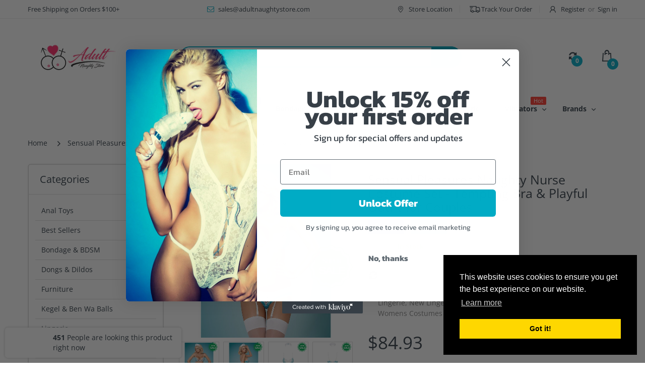

--- FILE ---
content_type: text/html; charset=utf-8
request_url: https://adultnaughtystore.com/products/nurse-costume-146064-afterpay
body_size: 164895
content:
<!doctype html>
<html lang="en" class="js">
	<head><meta name="robots" content="noindex, follow"><!-- Google tag (gtag.js) -->
<script async src="https://www.googletagmanager.com/gtag/js?id=G-0RD8CXG0R7"></script>
<script>
  window.dataLayer = window.dataLayer || [];
  function gtag(){dataLayer.push(arguments);}
  gtag('js', new Date());

  gtag('config', 'G-0RD8CXG0R7');
</script>
      <link rel="preload" href="//adultnaughtystore.com/cdn/shop/files/beauty-2353625_1920_1_1920x.webp?v=1726797412" as="image">
  		<meta name="google-site-verification" content="EmpzojI-vxoGnGEysW2PEu9a9H10X66DYS0Czail6x4" />
      <meta name="robots" content="index,follow">
  		<link rel="shortcut icon" href="//adultnaughtystore.com/cdn/shop/files/favicon_transparent_32x32.png?v=1614401425" type="image/png">
  		<meta charset="UTF-8">
  		<meta http-equiv="Content-Type" content="text/html; charset=utf-8">
  		<meta name="viewport" content="width=device-width, initial-scale=1, minimum-scale=1, maximum-scale=1, user-scalable=0" />
  		<meta name='HandheldFriendly' content='True'>
  		<meta name='MobileOptimized' content='375'>
  		<meta http-equiv="cleartype" content="on">
  		<meta name="theme-color" content="#00abc5">
  		<link rel="canonical" href="https://adultnaughtystore.com/products/nurse-costume-146064-afterpay" /><title>Nurse Costume afterpay
&ndash; Adult Naughty Store</title><meta name="description" content="Elevate your intimate encounters with the Sensual Pleasures Naughty Nurse Costume Set, an exquisite outfit crafted for couples eager to explore their medical fantasy. This luxurious ensemble invites you to indulge in your desires, creating an atmosphere of tantalising pleasure and playful exploration. - **Includes**: N"><!-- /snippets/social-meta-tags.liquid -->




<meta property="og:site_name" content="Adult Naughty Store">
<meta property="og:url" content="https://adultnaughtystore.com/products/nurse-costume-146064-afterpay">
<meta property="og:title" content="Sensual Pleasures Naughty Nurse Costume Set - Tempting Bra & Playful Outfit for Couples">
<meta property="og:type" content="product">
<meta property="og:description" content="Elevate your intimate encounters with the Sensual Pleasures Naughty Nurse Costume Set, an exquisite outfit crafted for couples eager to explore their medical fantasy. This luxurious ensemble invites you to indulge in your desires, creating an atmosphere of tantalising pleasure and playful exploration. - **Includes**: N">

  <meta property="og:price:amount" content="84.93">
  <meta property="og:price:currency" content="AUD">

<meta property="og:image" content="http://adultnaughtystore.com/cdn/shop/products/146064_1_1200x1200.jpg?v=1756181226"><meta property="og:image" content="http://adultnaughtystore.com/cdn/shop/products/146064_2_1200x1200.jpg?v=1756181226"><meta property="og:image" content="http://adultnaughtystore.com/cdn/shop/products/146064_3_1200x1200.jpg?v=1756181229">
<meta property="og:image:secure_url" content="https://adultnaughtystore.com/cdn/shop/products/146064_1_1200x1200.jpg?v=1756181226"><meta property="og:image:secure_url" content="https://adultnaughtystore.com/cdn/shop/products/146064_2_1200x1200.jpg?v=1756181226"><meta property="og:image:secure_url" content="https://adultnaughtystore.com/cdn/shop/products/146064_3_1200x1200.jpg?v=1756181229">


<meta name="twitter:card" content="summary_large_image">
<meta name="twitter:title" content="Sensual Pleasures Naughty Nurse Costume Set - Tempting Bra & Playful Outfit for Couples">
<meta name="twitter:description" content="Elevate your intimate encounters with the Sensual Pleasures Naughty Nurse Costume Set, an exquisite outfit crafted for couples eager to explore their medical fantasy. This luxurious ensemble invites you to indulge in your desires, creating an atmosphere of tantalising pleasure and playful exploration. - **Includes**: N">

  		<link rel="preconnect dns-prefetch" href="https://cdn.shopify.com">
  		<link rel="preconnect dns-prefetch" href="https://v.shopify.com">
  		<link rel="preconnect dns-prefetch" href="https://cdn.shopifycloud.com">
  		
      	
  		<!-- header-css-file  ================================================== -->
      	



<link rel="preload" href="//adultnaughtystore.com/cdn/fonts/open_sans/opensans_n4.c32e4d4eca5273f6d4ee95ddf54b5bbb75fc9b61.woff2" as="font" type="font/woff2" crossorigin>
<link rel="preload" href="//adultnaughtystore.com/cdn/fonts/open_sans/opensans_n6.15aeff3c913c3fe570c19cdfeed14ce10d09fb08.woff2" as="font" type="font/woff2" crossorigin>
<link rel="preload" href="//adultnaughtystore.com/cdn/fonts/open_sans/opensans_n7.a9393be1574ea8606c68f4441806b2711d0d13e4.woff2" as="font" type="font/woff2" crossorigin>
<style>
@font-face{font-family:arenafont;src:url([data-uri]) format("woff2");font-weight:400;font-display:swap;font-style:normal}
@font-face {
  font-family: "Open Sans";
  font-weight: 400;
  font-style: normal;
  src: url("//adultnaughtystore.com/cdn/fonts/open_sans/opensans_n4.c32e4d4eca5273f6d4ee95ddf54b5bbb75fc9b61.woff2") format("woff2"),
       url("//adultnaughtystore.com/cdn/fonts/open_sans/opensans_n4.5f3406f8d94162b37bfa232b486ac93ee892406d.woff") format("woff");
}

@font-face {
  font-family: "Open Sans";
  font-weight: 600;
  font-style: normal;
  font-display: swap;
  src: url("//adultnaughtystore.com/cdn/fonts/open_sans/opensans_n6.15aeff3c913c3fe570c19cdfeed14ce10d09fb08.woff2") format("woff2"),
       url("//adultnaughtystore.com/cdn/fonts/open_sans/opensans_n6.14bef14c75f8837a87f70ce22013cb146ee3e9f3.woff") format("woff");
}

@font-face {
  font-family: "Open Sans";
  font-weight: 700;
  font-style: normal;
  src: url("//adultnaughtystore.com/cdn/fonts/open_sans/opensans_n7.a9393be1574ea8606c68f4441806b2711d0d13e4.woff2") format("woff2"),
       url("//adultnaughtystore.com/cdn/fonts/open_sans/opensans_n7.7b8af34a6ebf52beb1a4c1d8c73ad6910ec2e553.woff") format("woff");
}

</style>
      	
            <style class="critical2">.templateProduct .tab-content .tab-pane{display:none!important}.templateProduct .tab-content .tab-pane.show{display:block!important}:root{--blue:#007bff;--indigo:#6610f2;--purple:#6f42c1;--pink:#e83e8c;--red:#dc3545;--orange:#fd7e14;--yellow:#ffc107;--green:#28a745;--teal:#20c997;--cyan:#17a2b8;--white:#fff;--gray:#6c757d;--gray-dark:#343a40;--primary:#007bff;--secondary:#6c757d;--success:#28a745;--info:#17a2b8;--warning:#ffc107;--danger:#dc3545;--light:#f8f9fa;--dark:#343a40;--breakpoint-xs:0;--breakpoint-sm:576px;--breakpoint-md:768px;--breakpoint-lg:992px;--breakpoint-xl:1200px;--font-family-sans-serif:-apple-system,BlinkMacSystemFont,"Segoe UI",Roboto,"Helvetica Neue",Arial,sans-serif,"Apple Color Emoji","Segoe UI Emoji","Segoe UI Symbol";--font-family-monospace:SFMono-Regular,Menlo,Monaco,Consolas,"Liberation Mono","Courier New",monospace}*,:after,:before{box-sizing:border-box}html{font-family:sans-serif;line-height:1.15;-webkit-text-size-adjust:100%;-ms-text-size-adjust:100%;-ms-overflow-style:scrollbar}@-ms-viewport{width:device-width}footer,header,nav{display:block}body{margin:0;font-family:-apple-system,BlinkMacSystemFont,Segoe UI,Roboto,Helvetica Neue,Arial,sans-serif,"Apple Color Emoji","Segoe UI Emoji",Segoe UI Symbol;font-size:1rem;font-weight:400;line-height:1.5;color:#212529;text-align:left;background-color:#fff}[tabindex="-1"]:focus{outline:0!important}h1,h2,h3,h4,h5,h6{margin-top:0;margin-bottom:.5rem}p{margin-top:0;margin-bottom:1rem}ul{margin-top:0;margin-bottom:1rem}ul ul{margin-bottom:0}b,strong{font-weight:bolder}sup{position:relative;font-size:75%;line-height:0;vertical-align:baseline}a{color:#007bff;text-decoration:none;background-color:transparent;-webkit-text-decoration-skip:objects}a:hover{color:#0056b3;text-decoration:underline}a:not([href]):not([tabindex]){color:inherit;text-decoration:none}a:not([href]):not([tabindex]):focus,a:not([href]):not([tabindex]):hover{color:inherit;text-decoration:none}a:not([href]):not([tabindex]):focus{outline:0}img{vertical-align:middle;border-style:none}table{border-collapse:collapse}label{display:inline-block;margin-bottom:.5rem}button{border-radius:0}button:focus{outline:1px dotted;outline:5px auto -webkit-focus-ring-color}button,input,select,textarea{margin:0;font-family:inherit;font-size:inherit;line-height:inherit}button,input{overflow:visible}[type=submit],button,html [type=button]{-webkit-appearance:button}[type=button]::-moz-focus-inner,[type=submit]::-moz-focus-inner,button::-moz-focus-inner{padding:0;border-style:none}textarea{overflow:auto;resize:vertical}[type=number]::-webkit-inner-spin-button,[type=number]::-webkit-outer-spin-button{height:auto}::-webkit-file-upload-button{font:inherit;-webkit-appearance:button}h1,h2,h3,h4,h5,h6{margin-bottom:.5rem;font-family:inherit;font-weight:500;line-height:1.2;color:inherit}h1{font-size:2.5rem}h2{font-size:2rem}h3{font-size:1.75rem}h4{font-size:1.5rem}h5{font-size:1.25rem}h6{font-size:1rem}.list-inline{padding-left:0;list-style:none}.container{width:100%;padding-right:15px;padding-left:15px;margin-right:auto;margin-left:auto}@media (min-width:576px){.container{max-width:100%}}@media (min-width:768px){.container{max-width:760px}}@media (min-width:992px){.container{max-width:980px}}@media (min-width:1200px){.container{max-width:1200px}}.row{display:-webkit-box;display:-ms-flexbox;display:flex;-ms-flex-wrap:wrap;flex-wrap:wrap;margin-right:-15px;margin-left:-15px}.col-12,.col-4,.col-8,.col-lg-2,.col-lg-3,.col-lg-4,.col-lg-5,.col-lg-6,.col-lg-7,.col-lg-8,.col-lg-9,.col-md-12,.col-md-3,.col-md-4,.col-md-6,.col-md-8,.col-sm-12,.col-sm-3,.col-sm-4,.col-sm-6,.col-sm-8{position:relative;width:100%;min-height:1px;padding-right:15px;padding-left:15px}.col-4{-webkit-box-flex:0;-ms-flex:0 0 33.333333%;flex:0 0 33.333333%;max-width:33.333333%}.col-8{-webkit-box-flex:0;-ms-flex:0 0 66.666667%;flex:0 0 66.666667%;max-width:66.666667%}.col-12{-webkit-box-flex:0;-ms-flex:0 0 100%;flex:0 0 100%;max-width:100%}@media (min-width:576px){.col-sm-3{-webkit-box-flex:0;-ms-flex:0 0 25%;flex:0 0 25%;max-width:25%}.col-sm-4{-webkit-box-flex:0;-ms-flex:0 0 33.333333%;flex:0 0 33.333333%;max-width:33.333333%}.col-sm-6{-webkit-box-flex:0;-ms-flex:0 0 50%;flex:0 0 50%;max-width:50%}.col-sm-8{-webkit-box-flex:0;-ms-flex:0 0 66.666667%;flex:0 0 66.666667%;max-width:66.666667%}.col-sm-12{-webkit-box-flex:0;-ms-flex:0 0 100%;flex:0 0 100%;max-width:100%}}@media (min-width:768px){.col-md-3{-webkit-box-flex:0;-ms-flex:0 0 25%;flex:0 0 25%;max-width:25%}.col-md-4{-webkit-box-flex:0;-ms-flex:0 0 33.333333%;flex:0 0 33.333333%;max-width:33.333333%}.col-md-6{-webkit-box-flex:0;-ms-flex:0 0 50%;flex:0 0 50%;max-width:50%}.col-md-8{-webkit-box-flex:0;-ms-flex:0 0 66.666667%;flex:0 0 66.666667%;max-width:66.666667%}.col-md-12{-webkit-box-flex:0;-ms-flex:0 0 100%;flex:0 0 100%;max-width:100%}}@media (min-width:992px){.col-lg-2{-webkit-box-flex:0;-ms-flex:0 0 16.666667%;flex:0 0 16.666667%;max-width:16.666667%}.col-lg-3{-webkit-box-flex:0;-ms-flex:0 0 25%;flex:0 0 25%;max-width:25%}.col-lg-4{-webkit-box-flex:0;-ms-flex:0 0 33.333333%;flex:0 0 33.333333%;max-width:33.333333%}.col-lg-5{-webkit-box-flex:0;-ms-flex:0 0 41.666667%;flex:0 0 41.666667%;max-width:41.666667%}.col-lg-6{-webkit-box-flex:0;-ms-flex:0 0 50%;flex:0 0 50%;max-width:50%}.col-lg-7{-webkit-box-flex:0;-ms-flex:0 0 58.333333%;flex:0 0 58.333333%;max-width:58.333333%}.col-lg-8{-webkit-box-flex:0;-ms-flex:0 0 66.666667%;flex:0 0 66.666667%;max-width:66.666667%}.col-lg-9{-webkit-box-flex:0;-ms-flex:0 0 75%;flex:0 0 75%;max-width:75%}}.form-control{display:block;width:100%;padding:.375rem .75rem;font-size:1rem;line-height:1.5;color:#495057;background-color:#fff;background-clip:padding-box;border:1px solid #ced4da;border-radius:.25rem;transition:border-color .15s ease-in-out,box-shadow .15s ease-in-out}.form-control::-ms-expand{background-color:transparent;border:0}.form-control:focus{color:#495057;background-color:#fff;border-color:#80bdff;outline:0;box-shadow:0 0 0 .2rem #007bff40}.form-control::-webkit-input-placeholder{color:#6c757d;opacity:1}.form-control::-moz-placeholder{color:#6c757d;opacity:1}.form-control:-ms-input-placeholder{color:#6c757d;opacity:1}.form-control::-ms-input-placeholder{color:#6c757d;opacity:1}.form-control:disabled,.form-control[readonly]{background-color:#e9ecef;opacity:1}.form-group{margin-bottom:1rem}.form-inline{display:-webkit-box;display:-ms-flexbox;display:flex;-webkit-box-orient:horizontal;-webkit-box-direction:normal;-ms-flex-flow:row wrap;flex-flow:row wrap;-webkit-box-align:center;-ms-flex-align:center;align-items:center}@media (min-width:576px){.form-inline .form-control{display:inline-block;width:auto;vertical-align:middle}}.btn{display:inline-block;font-weight:400;text-align:center;white-space:nowrap;vertical-align:middle;-webkit-user-select:none;-moz-user-select:none;-ms-user-select:none;user-select:none;border:1px solid transparent;padding:.375rem .75rem;font-size:1rem;line-height:1.5;border-radius:.25rem;transition:color .15s ease-in-out,background-color .15s ease-in-out,border-color .15s ease-in-out,box-shadow .15s ease-in-out}.btn:focus,.btn:hover{text-decoration:none}.btn:focus{outline:0;box-shadow:0 0 0 .2rem #007bff40}.btn:disabled{opacity:.65}.btn:not(:disabled):not(.disabled){cursor:pointer}.btn:not(:disabled):not(.disabled).active,.btn:not(:disabled):not(.disabled):active{background-image:none}.btn-primary:not(:disabled):not(.disabled).active:focus,.btn-primary:not(:disabled):not(.disabled):active:focus{box-shadow:0 0 0 .2rem #007bff80}.btn-secondary:not(:disabled):not(.disabled).active,.btn-secondary:not(:disabled):not(.disabled):active{color:#fff;background-color:#545b62;border-color:#4e555b}.btn-secondary:not(:disabled):not(.disabled).active:focus,.btn-secondary:not(:disabled):not(.disabled):active:focus{box-shadow:0 0 0 .2rem #6c757d80}.btn-success:not(:disabled):not(.disabled).active,.btn-success:not(:disabled):not(.disabled):active{color:#fff;background-color:#1e7e34;border-color:#1c7430}.btn-success:not(:disabled):not(.disabled).active:focus,.btn-success:not(:disabled):not(.disabled):active:focus{box-shadow:0 0 0 .2rem #28a74580}.btn-info:not(:disabled):not(.disabled).active,.btn-info:not(:disabled):not(.disabled):active{color:#fff;background-color:#117a8b;border-color:#10707f}.btn-info:not(:disabled):not(.disabled).active:focus,.btn-info:not(:disabled):not(.disabled):active:focus{box-shadow:0 0 0 .2rem #17a2b880}.btn-warning:not(:disabled):not(.disabled).active,.btn-warning:not(:disabled):not(.disabled):active{color:#212529;background-color:#d39e00;border-color:#c69500}.btn-warning:not(:disabled):not(.disabled).active:focus,.btn-warning:not(:disabled):not(.disabled):active:focus{box-shadow:0 0 0 .2rem #ffc10780}.btn-danger:not(:disabled):not(.disabled).active,.btn-danger:not(:disabled):not(.disabled):active{color:#fff;background-color:#bd2130;border-color:#b21f2d}.btn-danger:not(:disabled):not(.disabled).active:focus,.btn-danger:not(:disabled):not(.disabled):active:focus{box-shadow:0 0 0 .2rem #dc354580}.btn-light:not(:disabled):not(.disabled).active,.btn-light:not(:disabled):not(.disabled):active{color:#212529;background-color:#dae0e5;border-color:#d3d9df}.btn-light:not(:disabled):not(.disabled).active:focus,.btn-light:not(:disabled):not(.disabled):active:focus{box-shadow:0 0 0 .2rem #f8f9fa80}.btn-dark:not(:disabled):not(.disabled).active,.btn-dark:not(:disabled):not(.disabled):active{color:#fff;background-color:#1d2124;border-color:#171a1d}.btn-dark:not(:disabled):not(.disabled).active:focus,.btn-dark:not(:disabled):not(.disabled):active:focus{box-shadow:0 0 0 .2rem #343a4080}.btn-outline-primary:not(:disabled):not(.disabled).active,.btn-outline-primary:not(:disabled):not(.disabled):active{color:#fff;background-color:#007bff;border-color:#007bff}.btn-outline-primary:not(:disabled):not(.disabled).active:focus,.btn-outline-primary:not(:disabled):not(.disabled):active:focus{box-shadow:0 0 0 .2rem #007bff80}.btn-outline-secondary:not(:disabled):not(.disabled).active,.btn-outline-secondary:not(:disabled):not(.disabled):active{color:#fff;background-color:#6c757d;border-color:#6c757d}.btn-outline-secondary:not(:disabled):not(.disabled).active:focus,.btn-outline-secondary:not(:disabled):not(.disabled):active:focus{box-shadow:0 0 0 .2rem #6c757d80}.btn-outline-success:not(:disabled):not(.disabled).active,.btn-outline-success:not(:disabled):not(.disabled):active{color:#fff;background-color:#28a745;border-color:#28a745}.btn-outline-success:not(:disabled):not(.disabled).active:focus,.btn-outline-success:not(:disabled):not(.disabled):active:focus{box-shadow:0 0 0 .2rem #28a74580}.btn-outline-info:not(:disabled):not(.disabled).active,.btn-outline-info:not(:disabled):not(.disabled):active{color:#fff;background-color:#17a2b8;border-color:#17a2b8}.btn-outline-info:not(:disabled):not(.disabled).active:focus,.btn-outline-info:not(:disabled):not(.disabled):active:focus{box-shadow:0 0 0 .2rem #17a2b880}.btn-outline-warning:not(:disabled):not(.disabled).active,.btn-outline-warning:not(:disabled):not(.disabled):active{color:#212529;background-color:#ffc107;border-color:#ffc107}.btn-outline-warning:not(:disabled):not(.disabled).active:focus,.btn-outline-warning:not(:disabled):not(.disabled):active:focus{box-shadow:0 0 0 .2rem #ffc10780}.btn-outline-danger:not(:disabled):not(.disabled).active,.btn-outline-danger:not(:disabled):not(.disabled):active{color:#fff;background-color:#dc3545;border-color:#dc3545}.btn-outline-danger:not(:disabled):not(.disabled).active:focus,.btn-outline-danger:not(:disabled):not(.disabled):active:focus{box-shadow:0 0 0 .2rem #dc354580}.btn-outline-light:not(:disabled):not(.disabled).active,.btn-outline-light:not(:disabled):not(.disabled):active{color:#212529;background-color:#f8f9fa;border-color:#f8f9fa}.btn-outline-light:not(:disabled):not(.disabled).active:focus,.btn-outline-light:not(:disabled):not(.disabled):active:focus{box-shadow:0 0 0 .2rem #f8f9fa80}.btn-outline-dark:not(:disabled):not(.disabled).active,.btn-outline-dark:not(:disabled):not(.disabled):active{color:#fff;background-color:#343a40;border-color:#343a40}.btn-outline-dark:not(:disabled):not(.disabled).active:focus,.btn-outline-dark:not(:disabled):not(.disabled):active:focus{box-shadow:0 0 0 .2rem #343a4080}.fade{opacity:0;transition:opacity .15s linear}.collapse{display:none}.dropdown{position:relative}.dropdown-toggle:after{display:inline-block;width:0;height:0;margin-left:.255em;vertical-align:.255em;content:"";border-top:.3em solid;border-right:.3em solid transparent;border-bottom:0;border-left:.3em solid transparent}.dropdown-menu{position:absolute;top:100%;left:0;z-index:1000;display:none;float:left;min-width:10rem;padding:.5rem 0;margin:.125rem 0 0;font-size:1rem;color:#212529;text-align:left;list-style:none;background-color:#fff;background-clip:padding-box;border:1px solid rgba(0,0,0,.15);border-radius:.25rem}.nav{display:-webkit-box;display:-ms-flexbox;display:flex;-ms-flex-wrap:wrap;flex-wrap:wrap;padding-left:0;margin-bottom:0;list-style:none}.nav-link{display:block;padding:.5rem 1rem}.nav-link:focus,.nav-link:hover{text-decoration:none}.nav-tabs{border-bottom:1px solid #dee2e6}.nav-tabs .nav-item{margin-bottom:-1px}.nav-tabs .nav-link{border:1px solid transparent;border-top-left-radius:.25rem;border-top-right-radius:.25rem}.nav-tabs .nav-link:focus,.nav-tabs .nav-link:hover{border-color:#e9ecef #e9ecef #dee2e6}.nav-tabs .nav-link.active{color:#495057;background-color:#fff;border-color:#dee2e6 #dee2e6 #fff}.tab-content>.tab-pane{display:none}.tab-content>.active{display:block}.navbar{position:relative;display:-webkit-box;display:-ms-flexbox;display:flex;-ms-flex-wrap:wrap;flex-wrap:wrap;-webkit-box-align:center;-ms-flex-align:center;align-items:center;-webkit-box-pack:justify;-ms-flex-pack:justify;justify-content:space-between;padding:.5rem 1rem}.navbar-collapse{-ms-flex-preferred-size:100%;flex-basis:100%;-webkit-box-flex:1;-ms-flex-positive:1;flex-grow:1;-webkit-box-align:center;-ms-flex-align:center;align-items:center}.navbar-toggler:not(:disabled):not(.disabled){cursor:pointer}@media (min-width:992px){.navbar-expand-lg{-webkit-box-orient:horizontal;-webkit-box-direction:normal;-ms-flex-flow:row nowrap;flex-flow:row nowrap;-webkit-box-pack:start;-ms-flex-pack:start;justify-content:flex-start}.navbar-expand-lg .navbar-collapse{display:-webkit-box!important;display:-ms-flexbox!important;display:flex!important;-ms-flex-preferred-size:auto;flex-basis:auto}}.breadcrumb{display:-webkit-box;display:-ms-flexbox;display:flex;-ms-flex-wrap:wrap;flex-wrap:wrap;padding:.75rem 1rem;margin-bottom:1rem;list-style:none;background-color:#e9ecef;border-radius:.25rem}.page-link:not(:disabled):not(.disabled){cursor:pointer}.close{float:right;font-size:1.5rem;font-weight:700;line-height:1;color:#000;text-shadow:0 1px 0 #fff;opacity:.5}.close:focus,.close:hover{color:#000;text-decoration:none;opacity:.75}.close:not(:disabled):not(.disabled){cursor:pointer}.modal{position:fixed;top:0;right:0;bottom:0;left:0;z-index:1050;display:none;overflow:hidden;outline:0}.modal-dialog{position:relative;width:auto;margin:.5rem;pointer-events:none}.modal.fade .modal-dialog{transition:-webkit-transform .3s ease-out;transition:transform .3s ease-out;transition:transform .3s ease-out,-webkit-transform .3s ease-out;-webkit-transform:translate(0,-25%);transform:translateY(-25%)}.modal-content{position:relative;display:-webkit-box;display:-ms-flexbox;display:flex;-webkit-box-orient:vertical;-webkit-box-direction:normal;-ms-flex-direction:column;flex-direction:column;width:100%;pointer-events:auto;background-color:#fff;background-clip:padding-box;border:1px solid rgba(0,0,0,.2);border-radius:.3rem;outline:0}.modal-header{display:-webkit-box;display:-ms-flexbox;display:flex;-webkit-box-align:start;-ms-flex-align:start;align-items:flex-start;-webkit-box-pack:justify;-ms-flex-pack:justify;justify-content:space-between;padding:1rem;border-bottom:1px solid #e9ecef;border-top-left-radius:.3rem;border-top-right-radius:.3rem}.modal-header .close{padding:1rem;margin:-1rem -1rem -1rem auto}.modal-body{position:relative;-webkit-box-flex:1;-ms-flex:1 1 auto;flex:1 1 auto;padding:1rem}@media (min-width:576px){.modal-dialog{max-width:500px;margin:1.75rem auto}}.clearfix:after{display:block;clear:both;content:""}.d-none{display:none!important}.d-block{display:block!important}@media (min-width:576px){.d-sm-none{display:none!important}.d-sm-block{display:block!important}}@media (min-width:768px){.d-md-none{display:none!important}.d-md-block{display:block!important}}@media (min-width:992px){.d-lg-none{display:none!important}.d-lg-block{display:block!important}}@media (min-width:1200px){.d-xl-none{display:none!important}.d-xl-block{display:block!important}}@media print{*,:after,:before{text-shadow:none!important;box-shadow:none!important}a:not(.btn){text-decoration:underline}img,tr{page-break-inside:avoid}h2,h3,p{orphans:3;widows:3}h2,h3{page-break-after:avoid}@page{size:a3}.container,body{min-width:992px!important}.navbar{display:none}}@-webkit-keyframes fa-spin{0%{-webkit-transform:rotate(0);transform:rotate(0)}to{-webkit-transform:rotate(359deg);transform:rotate(359deg)}}@keyframes fa-spin{0%{-webkit-transform:rotate(0);transform:rotate(0)}to{-webkit-transform:rotate(359deg);transform:rotate(359deg)}}@-webkit-keyframes hvr-icon-bob{0%{-webkit-transform:translateY(-8px);transform:translateY(-8px)}to{-webkit-transform:translateY(0);transform:translateY(0)}}@keyframes hvr-icon-bob{0%{-webkit-transform:translateY(-8px);transform:translateY(-8px)}to{-webkit-transform:translateY(0);transform:translateY(0)}}@-webkit-keyframes hvr-icon-bob-float{to{-webkit-transform:translateY(-8px);transform:translateY(-8px)}}@keyframes hvr-icon-bob-float{to{-webkit-transform:translateY(-8px);transform:translateY(-8px)}}footer,header,nav{display:block}html{font-size:100%;-webkit-text-size-adjust:100%;-ms-text-size-adjust:100%}button,html,input,select,textarea{font-family:sans-serif}body{margin:0}a:focus{outline:dotted thin}a:active,a:hover{outline:0}h1{font-size:2em;margin:.67em 0}h2{font-size:1.5em;margin:.83em 0}h3{font-size:1.17em;margin:1em 0}h4{font-size:1em;margin:1.33em 0}h5{font-size:.83em;margin:1.67em 0}h6{font-size:.67em;margin:2.33em 0}b,strong{font-weight:700}p{margin:.6em 0}sup{font-size:75%;line-height:0;position:relative;vertical-align:baseline}sup{top:-.5em}ul{margin:0}ul{padding:0}nav ul{list-style:none}img{border:0;-ms-interpolation-mode:bicubic}svg:not(:root){overflow:hidden}form{margin:0}button,input,select,textarea{font-size:100%;margin:0;vertical-align:baseline}button,input{line-height:normal}button,select{text-transform:none}button{-webkit-appearance:button;cursor:pointer}button[disabled]{cursor:default}button::-moz-focus-inner,input::-moz-focus-inner{border:0;padding:0}textarea{overflow:auto;vertical-align:top}table{border-collapse:collapse;border-spacing:0}.animated{-webkit-animation-duration:.3s;-moz-animation-duration:.5s;-ms-animation-duration:.5s;-o-animation-duration:.5s;animation-duration:.5s;-webkit-animation-fill-mode:both;-moz-animation-fill-mode:both;-ms-animation-fill-mode:both;-o-animation-fill-mode:both;animation-fill-mode:both}@-webkit-keyframes fadeIn{0%{opacity:0}to{opacity:1}}@-moz-keyframes fadeIn{0%{opacity:0}to{opacity:1}}@-ms-keyframes fadeIn{0%{opacity:0}to{opacity:1}}@-o-keyframes fadeIn{0%{opacity:0}to{opacity:1}}@keyframes fadeIn{0%{opacity:0}to{opacity:1}}.fadeIn{-webkit-animation-name:fadeIn;-moz-animation-name:fadeIn;-ms-animation-name:fadeIn;-o-animation-name:fadeIn;animation-name:fadeIn}@media screen and (-webkit-min-device-pixel-ratio:0){.cart-dd,.dropdown-menu>li.dropdown-submenu>.dropdown-menu,::i-block-chrome{-moz-transition:opacity .35s ease;-o-transition:opacity .35s ease;-webkit-transition:opacity .35s ease;transition:opacity .35s ease}}.top-bar{background:#fff;border-bottom:1px solid rgba(51,62,72,.1);position:relative}.top-bar>div{position:relative}.top-bar .table-row{width:100%;margin:0 auto;padding:4px 0;align-items:center;justify-content:space-between;display:-webkit-box;display:-moz-box;display:-ms-flexbox;display:-webkit-flex;display:flex}.top-bar .table-row .list-inline>li{line-height:28px;font-size:13px;padding:0 15px;position:relative;color:#333e48;vertical-align:middle;cursor:pointer}.top-bar .table-row .list-inline>li:before{content:"";height:15px;width:1px;background:rgba(51,62,72,.1);position:absolute;display:block;top:50%;right:0;-moz-transform:translate(0,-50%);-o-transform:translate(0,-50%);-ms-transform:translate(0,-50%);-webkit-transform:translate(0,-50%);transform:translateY(-50%)}.top-bar .table-row .list-inline>li>i{font-size:14px;margin:0;-webkit-margin-end:5px;-moz-margin-end:5px;margin-inline-end:5px}.top-bar .table-row .list-inline>li>a{color:#333e48}.top-bar .table-row .list-inline>li>a>i{margin:0;-webkit-margin-end:7px;-moz-margin-end:7px;margin-inline-end:7px}.top-bar .table-row .list-inline>li>a:hover{color:#334141}.top-bar .table-row .list-inline>li .customer-or{padding:0 3px;color:#333e4899}.top-bar .table-row .list-inline>li.email .demo-icon{color:#00abc5}.top-bar .table-row .list-inline>li:first-child{-webkit-padding-start:0;-moz-padding-start:0;padding-inline-start:0}.top-bar .table-row .list-inline>li:last-child{-webkit-padding-end:0;-moz-padding-end:0;padding-inline-end:0}.top-bar .table-row .list-inline>li:last-child:before{content:none}.top-bar .table-row .list-inline>li:hover>i{color:#334141}.top-bar .table-row .top-bar-right{text-align:end}@media (min-width:992px){.header-department{position:relative;z-index:10}}.header-icons>ul{list-style:none}.header-icons>ul>li{display:inline-block;vertical-align:middle;cursor:pointer;margin:0;-webkit-margin-start:15%;-moz-margin-start:15%;margin-inline-start:15%}@media (max-width:1199px) and (min-width:992px){.header-icons>ul>li{-webkit-margin-start:10%;-moz-margin-start:10%;margin-inline-start:10%}}.header-icons>ul>li>a{color:#333e48;display:block}.header-icons>ul>li>a>.number{position:absolute;display:block;right:-9px;bottom:-9px;width:22px;height:22px;line-height:22px;background:#00abc5;color:#fff;text-align:center;font-size:12px;font-weight:700;border-radius:50%;-moz-border-radius:50% 50% 50% 50%;-webkit-border-radius:50% 50% 50% 50%;-ms-border-radius:50% 50% 50% 50%}.header-icons>ul>li>a svg{fill:#333e48!important}.header-icons>ul>li>a:hover{color:#333e48}.header-icons>ul>li.compare-target{position:relative}.header-icons>ul>li .cart-target{height:100%;width:100%;position:relative}.header-icons>ul>li .cart-target>.basket{position:relative;text-align:start;color:#333e48;display:block;line-height:36px}.header-icons>ul>li .cart-target>.basket:after{content:none}.header-icons>ul>li .cart-target>.basket>i{-webkit-margin-end:10px;-moz-margin-end:10px;margin-inline-end:10px}.header-icons>ul>li .cart-target>.basket>i:before{font-size:22px}.header-icons>ul>li .cart-target>.basket .number{display:inline;font-weight:700}.header-icons>ul>li .cart-target>.basket .n-item{right:-9px;bottom:-9px;width:22px;height:22px;line-height:22px;background:#00abc5;color:#fff;text-align:center;font-size:12px;font-weight:700;border-radius:50%;-moz-border-radius:50% 50% 50% 50%;-webkit-border-radius:50% 50% 50% 50%;-ms-border-radius:50% 50% 50% 50%;position:absolute;display:block;left:12px;right:auto;bottom:-7px}.header-icons>ul>li .cart-target>.basket:hover{color:#333e48}.header-icons>ul>li .cart-target>.basket:hover .n-item{-webkit-animation-name:hvr-icon-bob-float,hvr-icon-bob;animation-name:hvr-icon-bob-float,hvr-icon-bob;-webkit-animation-duration:.3s,.75s;animation-duration:.3s,.75s;-webkit-animation-delay:0s,.3s;animation-delay:0s,.3s;-webkit-animation-timing-function:ease-out,ease-in-out;animation-timing-function:ease-out,ease-in-out;-webkit-animation-iteration-count:1,infinite;animation-iteration-count:1,infinite;-webkit-animation-fill-mode:forwards;animation-fill-mode:forwards;-webkit-animation-direction:normal,alternate;animation-direction:normal,alternate}@media (min-width:1025px){.header-icons>ul>li .cart-target:hover .cart-dd{opacity:1;visibility:visible;z-index:9999;-moz-transform:translate(0,0);-o-transform:translate(0,0);-ms-transform:translate(0,0);-webkit-transform:translate(0,0);transform:translate(0)}}.header-icons>ul>li:first-child{-webkit-margin-start:0!important;-moz-margin-start:0!important;margin-inline-start:0!important}.header-icons>ul>li:hover>a>.number{-webkit-animation-name:hvr-icon-bob-float,hvr-icon-bob;animation-name:hvr-icon-bob-float,hvr-icon-bob;-webkit-animation-duration:.3s,.75s;animation-duration:.3s,.75s;-webkit-animation-delay:0s,.3s;animation-delay:0s,.3s;-webkit-animation-timing-function:ease-out,ease-in-out;animation-timing-function:ease-out,ease-in-out;-webkit-animation-iteration-count:1,infinite;animation-iteration-count:1,infinite;-webkit-animation-fill-mode:forwards;animation-fill-mode:forwards;-webkit-animation-direction:normal,alternate;animation-direction:normal,alternate}@media (min-width:992px){.header-navigation .table-row{position:relative;display:table;width:100%;vertical-align:top}}@media (min-width:1500px){.header-navigation .table-row .vertical-menu{width:24.5%}}@media (max-width:1499px) and (min-width:1200px){.header-navigation .table-row .vertical-menu{width:24.3%}}@media (max-width:1199px) and (min-width:992px){.header-navigation .table-row .vertical-menu{width:24.22%}}@media (min-width:992px){.header-navigation .table-row .vertical-menu{display:table-cell;vertical-align:middle;-webkit-padding-end:15px;-moz-padding-end:15px;padding-inline-end:15px}}.header-navigation .table-row .vertical-menu .navigation{position:relative}.header-navigation .table-row .vertical-menu .navigation .head{background:#00abc5;color:#fff;padding:10px 20px;line-height:25px;font-weight:700;text-transform:capitalize;display:block;position:relative;cursor:pointer;border-radius:10px;-moz-border-radius:10px 10px 10px 10px;-webkit-border-radius:10px 10px 10px 10px;-ms-border-radius:10px 10px 10px 10px;-moz-transition:all .35s ease 0s;-o-transition:all .35s ease 0s;-webkit-transition:all .35s ease 0s;transition:all .35s ease 0s}.header-navigation .table-row .vertical-menu .navigation .head .demo-icon{margin:0;-webkit-margin-end:10px;-moz-margin-end:10px;margin-inline-end:10px}.header-navigation .table-row .wrap-horizontal-menu{position:relative}@media (min-width:992px){.header-navigation .table-row .wrap-horizontal-menu{display:table-cell;width:75.7%;vertical-align:middle;-webkit-padding-start:15px;-moz-padding-start:15px;padding-inline-start:15px}.header-navigation .table-row .wrap-horizontal-menu .horizontal-menu{display:inline-block;float:left}}@media (min-width:1200px){.header-navigation .table-row .wrap-horizontal-menu .shipping-text{float:right;line-height:25px;padding:10px 0;color:#333e48}}@media (max-width:1199px){.header-navigation .table-row .wrap-horizontal-menu .shipping-text{display:none}}.header-content{padding:0;margin:0;position:relative;background:#fff}@media (max-width:991px){.header-content{background:0 0}}@media (max-width:991px){.header-content .header-container{background:#00abc5;-webkit-box-shadow:0 0 8px rgba(201,201,201,.75);-ms-transform:0 0 8px rgba(201,201,201,.75);-o-transform:0 0 8px rgba(201,201,201,.75);box-shadow:0 0 8px #c9c9c9bf}}.header-content .header-main{position:relative;margin:0 auto;padding:32px 0;-webkit-animation-duration:.5s;animation-duration:.5s;-webkit-animation-fill-mode:both;animation-fill-mode:both}@media (max-width:991px){.header-content .header-main{padding:10px 0!important;margin:0 auto}}.header-content .header-main .table-row{position:relative;display:flex;align-items:center}@media (min-width:992px){.header-content .header-main .table-row{display:table;width:100%}}@media (min-width:1200px){.header-content .table-row .header-logo{width:24.3%}}@media (max-width:1199px) and (min-width:992px){.header-content .table-row .header-logo{width:24.1%}}@media (min-width:992px){.header-content .table-row .header-logo{display:table-cell;vertical-align:middle;-webkit-padding-end:15px;-moz-padding-end:15px;padding-inline-end:15px}.header-content .table-row .searchbox{display:table-cell!important;vertical-align:middle;width:50%;padding:0 15px}.header-content .table-row .header-icons{display:table-cell!important;text-align:end;vertical-align:middle;width:25%;-webkit-padding-start:15px;-moz-padding-start:15px;padding-inline-start:15px}}.header-content .searchbox{margin:0;display:inline-block!important;position:relative}@media (max-width:991px){.header-content .searchbox{display:none!important}}.header-content .searchbox.searchbox-mobile{display:none!important}@media (max-width:991px){.header-content .searchbox.searchbox-mobile{display:block!important;padding:15px 0;position:absolute;top:100%;width:100%;background:#fff;-webkit-box-shadow:0 0 8px rgba(201,201,201,.75);-ms-transform:0 0 8px rgba(201,201,201,.75);-o-transform:0 0 8px rgba(201,201,201,.75);box-shadow:0 0 8px #c9c9c9bf;opacity:0;visibility:hidden;height:0;z-index:999;-moz-transform:translate(0,10px);-o-transform:translate(0,10px);-ms-transform:translate(0,10px);-webkit-transform:translate(0,10px);transform:translateY(10px);-moz-transition:transform .35s ease-in-out;-o-transition:transform .35s ease-in-out;-webkit-transition:transform .35s ease-in-out;transition:transform .35s ease-in-out}}.header-content .searchbox.searchbox-mobile>div{position:relative}.header-content .searchbox .search-icon{position:absolute;display:block;top:-2px;right:-3px;z-index:3;width:60px;min-width:60px;height:42px;text-align:center;line-height:42px;padding:0;margin:0;border:none;background:#00abc5;color:#fff;border-radius:0 25px 25px 0;-moz-border-radius:0 25px 25px 0;-webkit-border-radius:0 25px 25px 0;-ms-border-radius:0 25px 25px 0;-moz-transition:all .3s ease-in-out 0s;-o-transition:all .3s ease-in-out 0s;-webkit-transition:all .3s ease-in-out 0s;transition:all .3s ease-in-out 0s}@media (max-width:991px){.header-content .searchbox .search-icon{background:0 0;min-width:40px;width:40px;color:#333e48}}.header-content .searchbox .search-icon i{font-size:20px}@media (max-width:991px){.header-content .searchbox .search-icon i{font-size:15px}}.header-content .searchbox .navbar-form{margin:0;padding:0;display:block;height:42px;background:#fff;position:relative;border:2px solid #00abc5;border-radius:25px;-moz-border-radius:25px 25px 25px 25px;-webkit-border-radius:25px 25px 25px 25px;-ms-border-radius:25px 25px 25px 25px;-webkit-box-shadow:0 0 0 #fff;-ms-transform:0 0 0 white;-o-transform:0 0 0 white;box-shadow:0 0 #fff}@media (max-width:991px){.header-content .searchbox .navbar-form{border:none;border-radius:0;-moz-border-radius:0 0 0 0;-webkit-border-radius:0 0 0 0;-ms-border-radius:0 0 0 0}}.header-content .searchbox .form-control{width:100%;height:38px;border:none;line-height:18px;text-transform:none;padding:10px 30px;-webkit-padding-end:60px;-moz-padding-end:60px;padding-inline-end:60px}@media (max-width:991px){.header-content .searchbox .form-control{padding:5px 0}}@media (max-width:991px){.header-content .header-logo{display:block;-webkit-margin-end:auto;-moz-margin-end:auto;margin-inline-end:auto;text-align:center}}.header-content .header-logo .logo-site{line-height:.8;display:inline-block}.header-content .header-logo .logo-site.waiting{padding:0!important;background-color:transparent!important}.header-content .style-1 .sidemenu-holder .navbar .navbar-collapse .menu-list>li:first-child{-webkit-padding-start:0;-moz-padding-start:0;padding-inline-start:0}.header-content .style-1 .sidemenu-holder .navbar .navbar-collapse .menu-list>li:last-child{-webkit-padding-end:0;-moz-padding-end:0;padding-inline-end:0}.vertical-menu .sidemenu-holder .navbar{z-index:5;width:100%;max-width:400px;position:absolute;display:block;left:0;top:100%;opacity:0;visibility:hidden;display:none}.vertical-menu .sidemenu-holder .navbar .navbar-collapse{position:relative;display:block}.vertical-menu .sidemenu-holder .navbar .navbar-collapse .main-nav{position:static;border:none;background:#fff;margin:0;padding:0 0 12px;overflow-x:hidden;overflow-y:auto;visibility:visible;border-radius:0 0 10px 10px;-moz-border-radius:0 0 10px 10px;-webkit-border-radius:0 0 10px 10px;-ms-border-radius:0 0 10px 10px}.vertical-menu .sidemenu-holder .navbar .navbar-collapse .main-nav>li{position:static;display:block;width:calc(100% - 26px);border-bottom:1px solid #ddd;margin:0 13px;padding:0;-webkit-padding-start:5px;-moz-padding-start:5px;padding-inline-start:5px}.vertical-menu .sidemenu-holder .navbar .navbar-collapse .main-nav>li:last-child{border-bottom:none}.vertical-menu .sidemenu-holder .navbar .navbar-collapse .main-nav>li>a{font-weight:400;font-size:14px;margin:0;padding:7.4px 0;display:inline-block;text-decoration:none;color:#333e48;line-height:19px;position:relative}@media (max-width:1199px) and (min-width:992px){.vertical-menu .sidemenu-holder .navbar .navbar-collapse .main-nav>li>a{padding:6px 0}}.navbar{min-height:10px;border:none;margin:0;padding:0;-webkit-box-align:baseline;-ms-flex-align:baseline;align-items:baseline}.navbar .bar{height:3px;background:#333e48;margin:0 0 5px;display:block;border-radius:3px;-moz-border-radius:3px 3px 3px 3px;-webkit-border-radius:3px 3px 3px 3px;-ms-border-radius:3px 3px 3px 3px}.navbar .bar:nth-child(1){width:30px}.navbar .bar:nth-child(2){width:24px}.navbar .bar:nth-child(3){width:18px}.navbar.navbar-responsive-menu{font-size:0}.horizontal-menu{background:0 0;position:static}.horizontal-menu .sidemenu-holder .menu-list>li.highlight>a{color:#e00}.horizontal-menu .sidemenu-holder .menu-list>li>.dropdown-menu{top:100%;left:0}.horizontal-menu .sidemenu-holder .menu-list>li.mega-menu{position:static}.horizontal-menu .sidemenu-holder .menu-list>li.mega-menu>.dropdown-menu .dropdown-menu{font-size:14px}.labels-wrapper{position:absolute;display:block;left:80%;top:2px;z-index:2}.labels-wrapper .menu-label{display:block;font-size:11px;font-weight:400;padding:0 6px;line-height:16px;border-radius:2px;-moz-border-radius:2px 2px 2px 2px;-webkit-border-radius:2px 2px 2px 2px;-ms-border-radius:2px 2px 2px 2px}.labels-wrapper .menu-label.label-new{background:#007aff;color:#fff}.labels-wrapper .menu-label.label-hot{background:#ff3b30;color:#fff}ul.m-block-icons{display:none}@media (max-width:991px){ul.m-block-icons{border-top:1px solid rgba(255,255,255,.1);position:fixed;left:0;bottom:0;z-index:9999;max-height:52px;background:#00abc5;display:table;width:100%;table-layout:fixed}}@media (max-width:812px){ul.m-block-icons{padding-bottom:calc(env(safe-area-inset-bottom)/2)}}ul.m-block-icons>li{display:table-cell!important;vertical-align:middle;text-align:center;-webkit-border-end:1px solid rgba(255,255,255,.1);-moz-border-end:1px solid rgba(255,255,255,.1);border-inline-end:1px solid rgba(255,255,255,.1)}ul.m-block-icons>li>a{color:#fff;display:block;line-height:50px;position:relative}ul.m-block-icons>li>a i{font-size:22px}ul.m-block-icons>li:last-child{border:none}ul.m-block-icons>li .number{position:absolute;display:block;right:-9px;bottom:-9px;width:22px;height:22px;line-height:22px;background:#00abc5;text-align:center;font-size:12px;font-weight:700;border-radius:50%;-moz-border-radius:50% 50% 50% 50%;-webkit-border-radius:50% 50% 50% 50%;-ms-border-radius:50% 50% 50% 50%;background:#333e48;color:#fff;top:auto;right:auto;left:50%;bottom:12px;-webkit-margin-start:12px;-moz-margin-start:12px;margin-inline-start:12px;-moz-transform:translate(-50%,0);-o-transform:translate(-50%,0);-ms-transform:translate(-50%,0);-webkit-transform:translate(-50%,0);transform:translate(-50%)}.main-nav>li{position:relative}.main-nav .dropdown-menu{padding:15px 0;width:270px}.main-nav .dropdown-menu li{padding:0 20px}.main-nav .dropdown-menu li a{white-space:normal;padding:3px 0;margin:0;line-height:26px;text-transform:none;font-size:14px}.sidemenu-holder a,.vertical-navbar a{-moz-transition:all 0s;-o-transition:all 0s;-webkit-transition:all 0s;transition:all 0s}.sidemenu-holder .dropdown-menu{padding:5px 0;border-radius:0 0 10px 10px;-moz-border-radius:0 0 10px 10px;-webkit-border-radius:0 0 10px 10px;-ms-border-radius:0 0 10px 10px}.sidemenu-holder .dropdown-menu>li{padding:0}.sidemenu-holder .dropdown-menu>li>a{line-height:20px;padding:6px 24px;display:block;color:#333e48}.sidemenu-holder .dropdown-menu>li>a:hover{color:#333e48}.sidemenu-holder .navbar{position:static;border:none;margin:0;-webkit-box-shadow:0 0 0 transparent;-ms-transform:0 0 0 transparent;-o-transform:0 0 0 transparent;box-shadow:0 0 0 transparent;border-radius:0;-moz-border-radius:0 0 0 0;-webkit-border-radius:0 0 0 0;-ms-border-radius:0 0 0 0}.sidemenu-holder .navbar .navbar-collapse{position:static;-webkit-padding-end:0;-moz-padding-end:0;padding-inline-end:0;-webkit-padding-start:0;-moz-padding-start:0;padding-inline-start:0}.sidemenu-holder .menu-list{width:100%;position:static;margin:0 auto;border:none;border-radius:0;-moz-border-radius:0 0 0 0;-webkit-border-radius:0 0 0 0;-ms-border-radius:0 0 0 0}.sidemenu-holder .menu-list span.expand{padding:0;cursor:pointer;position:relative;display:inline-block;font-size:10px;width:20px;text-align:center;color:#333e48}.sidemenu-holder .menu-list span.expand:before{content:"\f004";font-family:arenafont}.sidemenu-holder .menu-list>li{float:left;padding:0 13px;margin:0;-moz-transition:all .35s ease 0s;-o-transition:all .35s ease 0s;-webkit-transition:all .35s ease 0s;transition:all .35s ease 0s}.sidemenu-holder .menu-list>li>.dropdown-inner>a,.sidemenu-holder .menu-list>li>a{font-size:14px;margin:0;display:inline-block;text-decoration:none;line-height:25px;padding:13px 0;font-weight:700;color:#333e48;position:relative}.sidemenu-holder .menu-list>li>.dropdown-inner>a:hover,.sidemenu-holder .menu-list>li>a:hover{color:#333e48}.sidemenu-holder .menu-list>li>.dropdown-inner>span.expand{color:#333e48}.sidemenu-holder .menu-list>li.dropdown{position:relative}.sidemenu-holder .menu-list>li.dropdown .dropdown-menu li{position:relative}.sidemenu-holder .menu-list>li.dropdown>.dropdown-menu{font-size:14px}.sidemenu-holder .menu-list>li.dropdown>.dropdown-menu .product-button{display:none}.sidemenu-holder .menu-list>li.dropdown .dropdown-menu-sub{background:0 0;border:0;border-radius:0;box-shadow:none;position:static;width:100%;min-width:auto;padding-top:0;visibility:inherit;opacity:inherit}.sidemenu-holder .menu-list>li.dropdown .dropdown-menu-sub>li>a{color:#333e48;white-space:inherit;border:none;padding:5px 0}.sidemenu-holder .menu-list>li.dropdown .dropdown-menu-sub>li>a span{color:#333e48}.sidemenu-holder .menu-list>li.dropdown .dropdown-menu-sub .product-wrapper:after,.sidemenu-holder .menu-list>li.dropdown .dropdown-menu-sub .product-wrapper:before{content:none}.sidemenu-holder .menu-list>li.dropdown .dropdown-menu-sub .product-wrapper .product-vendor{display:none}.sidemenu-holder .menu-list>li.dropdown .dropdown-menu-sub .product-wrapper .product-content .price-cart-wrapper{padding:0;border:none;min-height:auto}.sidemenu-holder .menu-list>li.dropdown .dropdown-menu-sub .product-wrapper .product-content .price-cart-wrapper .product-add-cart{display:none}.sidemenu-holder .menu-list>li.dropdown .dropdown-menu-sub .product-wrapper:hover:after{content:none}.sidemenu-holder .menu-list>li:first-child>a:before{content:none}.sidemenu-holder .menu-list>li.mega-menu>.dropdown-menu{padding:20px 20px 0}.sidemenu-holder .menu-list>li.mega-menu>.dropdown-menu .mega-sub-link{overflow:hidden}.sidemenu-holder .menu-list>li.mega-menu>.dropdown-menu .mega-sub-link:not(:last-child){margin-bottom:10px}.sidemenu-holder .menu-list>li.mega-menu>.dropdown-menu .mega-sub-link>a{font-size:16px;position:relative;display:block;padding:0 0 6px;margin:0 0 5px;line-height:24px;font-weight:700;color:#333e48}.sidemenu-holder .menu-list>li.mega-menu>.dropdown-menu .mega-sub-link>a:hover{color:#333e48}.sidemenu-holder .menu-list>li.mega-menu>.dropdown-menu .mega-sub-link>span.expand{display:none}.sidemenu-holder .menu-list>li.mega-menu>.dropdown-menu .mega-sub-link .dropdown-menu{margin:0}.sidemenu-holder .menu-list>li.mega-menu>.dropdown-menu .mega-sub-link .dropdown-menu-sub:before{content:none}.sidemenu-holder .menu-list>li.mega-menu>.dropdown-menu .mega-sub-link .dropdown-menu-sub li{border:none;padding:0}.sidemenu-holder .menu-list>li.mega-menu>.dropdown-menu .mega-sub-link .dropdown-menu-sub li a{display:block}.sidemenu-holder .menu-list>li.mega-menu>.dropdown-menu .mega-sub-link .dropdown-menu-sub li a:after{content:none}.sidemenu-holder .menu-list>li.mega-menu>.dropdown-menu .mega-sub-link .dropdown-menu-sub li a:hover{color:#333e48}.sidemenu-holder .menu-list>li.mega-menu>.dropdown-menu .mega-sub-link .bp-item:hover{background:0 0}.sidemenu-holder .menu-list>li.mega-menu>.dropdown-menu .mega-sub-link .bp-item:hover a{text-decoration:none!important}.sidemenu-holder .menu-list>li.mega-menu>.dropdown-menu .mega-sub-link.no-title-0>a,.sidemenu-holder .menu-list>li.mega-menu>.dropdown-menu .mega-sub-link.no-title-0>span.expand{display:none!important}.sidemenu-holder .menu-list>li.mega-menu>.dropdown-menu .mega-sub-link.no-title-2>a,.sidemenu-holder .menu-list>li.mega-menu>.dropdown-menu .mega-sub-link.no-title-2>span.expand{display:none!important}.sidemenu-holder .menu-list>li.mega-menu>.dropdown-menu .mega-sub-link.banners{margin:0;padding-bottom:20px}.sidemenu-holder .menu-list>li.mega-menu>.dropdown-menu .mega-sub-link.banners .dropdown-menu>li{padding:0;margin:0 0 20px}.sidemenu-holder .menu-list>li.mega-menu>.dropdown-menu .mega-sub-link.banners .dropdown-menu>li>a{padding:0}.sidemenu-holder .menu-list>li.mega-menu>.dropdown-menu .mega-sub-link.banners .dropdown-menu>li>a span{padding:10px 0;font-weight:500;text-transform:uppercase;-moz-transition:all .35s ease 0s;-o-transition:all .35s ease 0s;-webkit-transition:all .35s ease 0s;transition:all .35s ease 0s}.sidemenu-holder .menu-list>li.mega-menu>.dropdown-menu .mega-sub-link.banners .dropdown-menu>li>a:hover span{color:#333e48}.sidemenu-holder .menu-list>li.mega-menu>.dropdown-menu .mega-sub-link.banners .dropdown-menu>li:hover{background:0 0}.sidemenu-holder .menu-list>li.mega-menu>.dropdown-menu .mega-sub-link.banners .dropdown-menu>li:last-child{margin-bottom:0}.sidemenu-holder .menu-list>li.mega-menu .mega-col img{width:100%;border:none!important;-webkit-box-shadow:0 0 0 #fff;-ms-transform:0 0 0 white;-o-transform:0 0 0 white;box-shadow:0 0 #fff;-moz-transition:all .35s ease 0s;-o-transition:all .35s ease 0s;-webkit-transition:all .35s ease 0s;transition:all .35s ease 0s}.sidemenu-holder .menu-list>li.mega-menu .mega-col img:hover{-webkit-box-shadow:0 0 0 #fff;-ms-transform:0 0 0 white;-o-transform:0 0 0 white;box-shadow:0 0 #fff}.mobile-version{width:100%}.menu-mobile{display:block;top:0!important;left:0;position:fixed;width:300px;z-index:999999;height:100vh;background:#fff;padding:0;-moz-transform:translate3d(-300px,0,0);-o-transform:translate3d(-300px,0,0);-ms-transform:translate3d(-300px,0,0);-webkit-transform:translate3d(-300px,0,0);transform:translate(-300px);-moz-transition:all .45s cubic-bezier(.25, .46, .45, .94);-o-transition:all .45s cubic-bezier(.25, .46, .45, .94);-webkit-transition:all .45s cubic-bezier(.25, .46, .45, .94);transition:all .45s cubic-bezier(.25, .46, .45, .94)}@media (max-width:812px){.menu-mobile{-webkit-padding-start:env(safe-area-inset-left);-moz-padding-start:env(safe-area-inset-left);padding-inline-start:env(safe-area-inset-left);padding-bottom:calc(env(safe-area-inset-bottom)/2)}}.menu-mobile .mm-wrapper{width:100%;height:100vh;position:relative;overflow-y:auto;overflow-x:hidden;-webkit-overflow-scrolling:touch}.menu-mobile .nav-collapse{height:100vh}.menu-mobile .main-nav{position:relative;height:100%;max-height:calc(100vh - 60px);overflow-x:hidden;overflow-y:auto;visibility:hidden;opacity:0}.menu-mobile .main-nav .dropdown-menu li{padding:0}.menu-mobile .main-nav .back-prev-menu{font-family:Open Sans,sans-serif;font-weight:400;text-align:center;padding:0;text-transform:uppercase;color:#fff;background:#00abc5}.menu-mobile .main-nav .back-prev-menu>span.back{color:inherit;text-align:center;font-size:16px;position:static;height:auto;line-height:22px;padding:13px 12px;-webkit-padding-end:40px;-moz-padding-end:40px;padding-inline-end:40px}.menu-mobile .main-nav .back-prev-menu>span.back:before{content:"\f007";float:left;line-height:20px;width:auto;font-size:16px;font-family:arenafont;-webkit-margin-end:8px;-moz-margin-end:8px;margin-inline-end:8px}.menu-mobile .main-nav .dropdown-inner{position:relative}.menu-mobile .main-nav .dropdown{position:static}.menu-mobile .main-nav .dropdown>.dropdown-menu{clear:both;padding:0;float:none;border:none;overflow-y:auto;overflow-x:hidden;width:100%!important;min-height:calc(100vh - 60px)!important;max-height:calc(100vh - 60px);background:#fff!important;z-index:9991;visibility:inherit;opacity:inherit;position:absolute;display:block;left:0;top:0;-moz-transform:translate3d(300px,0,0);-o-transform:translate3d(300px,0,0);-ms-transform:translate3d(300px,0,0);-webkit-transform:translate3d(300px,0,0);transform:translate(300px);-moz-transition:transform .4s ease,visibility .3s linear,opacity .3s linear;-o-transition:transform .4s ease,visibility .3s linear,opacity .3s linear;-webkit-transition:transform .4s ease,visibility .3s linear,opacity .3s linear;transition:transform .4s ease,visibility .3s linear,opacity .3s linear;-webkit-box-shadow:0 0 0 #fff;-ms-transform:0 0 0 white;-o-transform:0 0 0 white;box-shadow:0 0 #fff}@media (max-width:991px){.menu-mobile .main-nav>li:not(.mobile-layout-bar):hover{background:#f8f8f8}}.menu-mobile .main-nav>li a{padding:10px 20px;display:block;line-height:26px;color:#000;font-size:16px}.menu-mobile .main-nav>li a svg{fill:#000!important}.menu-mobile .main-nav>li>.dropdown-inner>a,.menu-mobile .main-nav>li>a{display:inline-block;position:relative}.menu-mobile .main-nav>li>a:focus,.menu-mobile .main-nav>li>a:hover{text-decoration:none}.menu-mobile .main-nav>li>.dropdown-inner>span.expand{width:100%;text-align:end;color:#000;-webkit-padding-end:15px;-moz-padding-end:15px;padding-inline-end:15px}.menu-mobile .main-nav>li.dropdown>.dropdown-inner>a{pointer-events:none;-webkit-padding-end:35px;-moz-padding-end:35px;padding-inline-end:35px}.menu-mobile .main-nav>li.dropdown .dropdown-menu:before{content:none}.menu-mobile .main-nav>li.dropdown .dropdown-menu>li>a{white-space:normal;background:0 0;margin:0;font-family:Open Sans,sans-serif;font-size:16px}.menu-mobile .main-nav>li.dropdown .dropdown-menu .dropdown-submenu .dropdown-menu li a{color:#000;border:0;background:0 0;font-family:Open Sans,sans-serif;font-size:16px}.menu-mobile .main-nav>li.dropdown .dropdown-menu .dropdown-submenu .dropdown-menu li a:hover{text-decoration:none;color:#333e48}.menu-mobile .main-nav span.expand{z-index:5;width:100%;height:46px;line-height:46px;text-align:end;padding:0 15px;font-size:14px;cursor:pointer;color:#000;position:absolute;display:block;top:0;right:0}.menu-mobile .main-nav span.expand:before{content:"\f006";font-family:arenafont;font-size:14px;display:block;width:46px;float:right;line-height:46px;-moz-transition:all .35s ease 0s;-o-transition:all .35s ease 0s;-webkit-transition:all .35s ease 0s;transition:all .35s ease 0s}.menu-mobile .main-nav li{clear:both;display:block;list-style:none}.menu-mobile .main-nav li:not(:last-child){border-bottom:1px solid #ddd}.menu-mobile .main-nav li.mobile-layout-bar{background:#00abc5}.menu-mobile .main-nav li.mobile-layout-bar .m-block-icons{position:static}.menu-mobile .main-nav li.mobile-layout-bar .m-block-icons>li{border-bottom:none}.menu-mobile .main-nav li.mobile-layout-bar .m-block-icons>li i{cursor:pointer}.menu-mobile .main-nav.mobile-touch-link .dropdown-inner{position:relative;align-items:center;display:-webkit-box;display:-moz-box;display:-ms-flexbox;display:-webkit-flex;display:flex}@media (max-width:991px){.menu-mobile .main-nav.mobile-touch-link .dropdown-inner:hover{background:#f8f8f8}}.menu-mobile .main-nav.mobile-touch-link .dropdown-inner>a{flex-grow:1;pointer-events:initial!important}.menu-mobile .main-nav.mobile-touch-link .dropdown-inner span.expand{position:static;width:auto}.menu-mobile .main-nav.mobile-touch-link .dropdown-inner span.expand:before{width:16px}.menu-mobile .mobile-contact-bar{position:fixed;bottom:0;left:0;right:0;background:#00abc5;max-height:52px;display:table;width:100%;table-layout:fixed;padding:5px 0}.menu-mobile .mobile-contact-bar li{display:table-cell;vertical-align:middle;text-align:center}.menu-mobile .mobile-contact-bar li a{color:#fff;display:block;position:relative;font-weight:600;font-size:12px}.menu-mobile .mobile-contact-bar li i{display:block;font-size:22px;padding-bottom:2px}.menu-mobile .mobile-contact-bar li span{display:block}.menu-mobile .contactbar-info{position:fixed;display:block;bottom:55px;left:0;right:0;border-top:1px solid #ddd;padding:35px 20px 15px;font-weight:600;color:#333e48;background:#fff;opacity:0;visibility:hidden;z-index:9999;-moz-transform:translate(0,50%);-o-transform:translate(0,50%);-ms-transform:translate(0,50%);-webkit-transform:translate(0,50%);transform:translateY(50%);-moz-transition:all .35s ease-in-out;-o-transition:all .35s ease-in-out;-webkit-transition:all .35s ease-in-out;transition:all .35s ease-in-out}.menu-mobile .contactbar-info p{margin:0 0 15px}.menu-mobile .contactbar-info .contactbar-info-close{cursor:pointer;position:absolute;display:block;top:15px;right:20px}.dropdown-menu>li.dropdown-submenu>.dropdown-menu{left:100%;top:0;font-size:14px}@media (min-width:992px){.dropdown-menu>li.dropdown-submenu>.dropdown-menu{visibility:hidden;z-index:-999;display:block;opacity:0;-moz-transition:opacity .3s ease-in-out;-o-transition:opacity .3s ease-in-out;-webkit-transition:opacity .3s ease-in-out;transition:opacity .3s ease-in-out}}.dropdown-menu{position:absolute;display:block;left:0;top:100%;float:none;text-align:start;width:245px;z-index:-99;padding:0;margin:0;border:1px solid #ddd;background:#fff;visibility:hidden;opacity:0;border-radius:0;-moz-border-radius:0 0 0 0;-webkit-border-radius:0 0 0 0;-ms-border-radius:0 0 0 0;-webkit-box-shadow:0 6px 12px rgba(0,0,0,.176);-ms-transform:0 6px 12px rgba(0,0,0,.176);-o-transform:0 6px 12px rgba(0,0,0,.176);box-shadow:0 6px 12px #0000002d}@media (max-width:1199px) and (min-width:992px){.dropdown-menu{width:235px}}.dropdown-menu:before{content:"";height:2px;background:#00abc5;position:absolute;display:block;left:-1px;top:-1px;right:-1px}.dropdown-menu img{visibility:inherit}.dropdown-menu>li>a{padding:3px 20px;line-height:1.42857143}.dropdown-menu>li>a:focus,.dropdown-menu>li>a:hover{background-color:transparent;color:#333e48}@media (max-width:991px){.header-main .m-search-icon i{color:#fff;font-size:20px;cursor:pointer}.header-main .m-search-icon i:last-child{display:none}.header-main .m-cart-icon{text-align:center;-webkit-margin-start:20px;-moz-margin-start:20px;margin-inline-start:20px}.header-main .m-cart-icon .mobile-basket{line-height:40px;max-height:40px;position:relative;display:block;color:#fff}.header-main .m-cart-icon .mobile-basket>.demo-icon{font-size:20px;color:#fff;margin:0;-webkit-margin-end:10px;-moz-margin-end:10px;margin-inline-end:10px}.header-main .m-cart-icon .mobile-basket .number{position:relative;font-weight:700}.header-main .m-cart-icon .mobile-basket .n-item{position:absolute;display:block;right:-9px;bottom:-9px;width:22px;height:22px;line-height:22px;background:#00abc5;text-align:center;font-size:12px;font-weight:700;border-radius:50%;-moz-border-radius:50% 50% 50% 50%;-webkit-border-radius:50% 50% 50% 50%;-ms-border-radius:50% 50% 50% 50%;background:#333e48;color:#fff;top:auto;right:auto;bottom:-10px;left:-25px}.navbar-responsive-menu{border:none;margin:0;padding:0!important;min-height:50px;width:50px;height:50px;cursor:pointer;z-index:2}.navbar-responsive-menu .responsive-menu{width:100%;height:50px;line-height:50px;z-index:9;cursor:pointer;font-size:0}.navbar-responsive-menu .responsive-menu:before{content:"\f008";font-family:arenafont;color:#fff;font-size:28px}.navbar-responsive-menu .bar{display:none}table td{padding:15px}}@media (max-width:479px){.header-main .m-cart-icon .mobile-basket>.demo-icon{margin:0}.header-main .m-cart-icon .mobile-basket .number{font-size:0}.header-main .m-cart-icon .mobile-basket .n-item{left:-11px;width:18px;height:18px;line-height:18px}}#bottom-widget{padding:75px 0 0}@media (max-width:575px){#bottom-widget{padding-top:30px}}.partner-wrapper{padding:47px 0 1px}.widget-partner{display:none;border-top:1px solid #ddd;border-bottom:1px solid #ddd}.partner-item{float:left;width:14.28%;padding:10px;text-align:center;position:relative}#footer-content{padding:50px 0 0}#footer-content #widget-newsletter .widget-newsletter{background:#00abc5;padding:15px 0}#footer-content #widget-newsletter.fix-true{padding:0 15px;width:100%;margin:0 auto -33px;position:relative}@media (min-width:576px){#footer-content #widget-newsletter.fix-true{max-width:100%}}@media (min-width:768px){#footer-content #widget-newsletter.fix-true{max-width:760px}}@media (min-width:992px){#footer-content #widget-newsletter.fix-true{max-width:980px}}@media (min-width:1200px){#footer-content #widget-newsletter.fix-true{max-width:1200px}}@media (min-width:1440px){#footer-content #widget-newsletter.fix-true{max-width:1440px}}@media (max-width:767px){#footer-content #widget-newsletter.fix-true{padding-bottom:15px}}#footer-content #widget-newsletter.fix-true .widget-newsletter{border-radius:10px;-moz-border-radius:10px 10px 10px 10px;-webkit-border-radius:10px 10px 10px 10px;-ms-border-radius:10px 10px 10px 10px}#footer-content #widget-newsletter.fix-true .widget-newsletter svg{-webkit-margin-end:5px;-moz-margin-end:5px;margin-inline-end:5px}@media (min-width:768px){#footer-content .newsletter-container{display:-webkit-box;display:-moz-box;display:-ms-flexbox;display:-webkit-flex;display:flex;-webkit-box-align:center;-webkit-align-items:center;-ms-flex-align:center;align-items:center;justify-content:space-between}}#footer-content .newsletter-container p,#footer-content .newsletter-container span,#footer-content .newsletter-container svg{color:#fff}#footer-content .newsletter-container svg{width:30px;height:30px;-webkit-margin-end:15px;-moz-margin-end:15px;margin-inline-end:15px}#footer-content .newsletter-container .newsletter-title{font-size:22px;line-height:30px;align-items:center;padding:6px 0 4px;-webkit-padding-end:20px;-moz-padding-end:20px;padding-inline-end:20px;display:-webkit-box;display:-moz-box;display:-ms-flexbox;display:-webkit-flex;display:flex}@media (min-width:1200px){#footer-content .newsletter-container .newsletter-title{min-width:25%}}@media (max-width:767px){#footer-content .newsletter-container .newsletter-title{padding-bottom:15px;-webkit-padding-end:0;-moz-padding-end:0;padding-inline-end:0}}#footer-content .newsletter-container p{text-transform:none;margin:0;line-height:26px;padding:8px 0 6px;-webkit-padding-end:20px;-moz-padding-end:20px;padding-inline-end:20px}@media (max-width:1199px){#footer-content .newsletter-container p{display:none}}#footer-content .newsletter-container p span{font-weight:700}#footer-content .newsletter-container form{width:40%;margin:0;position:relative;float:right}@media (max-width:991px) and (min-width:768px){#footer-content .newsletter-container form{width:50%}}@media (max-width:767px){#footer-content .newsletter-container form{float:none;width:100%;display:block}}#footer-content .newsletter-container form input{color:#797979;height:42px;width:85%;display:inline-block;vertical-align:middle;border:none;line-height:20px;padding:11px 30px;-webkit-padding-end:50px;-moz-padding-end:50px;padding-inline-end:50px;border-radius:25px;-moz-border-radius:25px 25px 25px 25px;-webkit-border-radius:25px 25px 25px 25px;-ms-border-radius:25px 25px 25px 25px}@media (max-width:575px){#footer-content .newsletter-container form input{width:100%;margin:0 0 15px;padding:11px 15px}}#footer-content .newsletter-container form #email-submit{height:42px;padding:6px 35px;line-height:30px;font-weight:400;font-size:14px;text-transform:capitalize;background:#333e48;color:#fff;border:1px solid #333e48;position:absolute;display:block;top:0;right:0;border-radius:0 25px 25px 0;-moz-border-radius:0 25px 25px 0;-webkit-border-radius:0 25px 25px 0;-ms-border-radius:0 25px 25px 0;-moz-transition:all .35s ease-in-out 0s;-o-transition:all .35s ease-in-out 0s;-webkit-transition:all .35s ease-in-out 0s;transition:all .35s ease-in-out 0s}@media (max-width:575px){#footer-content .newsletter-container form #email-submit{position:static;width:100%;border-radius:25px;-moz-border-radius:25px 25px 25px 25px;-webkit-border-radius:25px 25px 25px 25px;-ms-border-radius:25px 25px 25px 25px}}#footer-content .newsletter-container form #email-submit:hover{background:#000;border-color:#000;color:#fff}@media (min-width:768px){.footer-container.layout-boxed #widget-newsletter{margin-bottom:-33px;position:relative;z-index:2}}@media (min-width:768px){.footer-container.layout-boxed .footer-widget{padding-top:33px}}.copyright p{margin:0;color:#333e48}@media (max-width:575px){.footer-logo .logo-site{display:none}}.footer-logo .logo-site img{width:100%}.footer-logo .logo-site.waiting{background-color:transparent!important}.footer-logo .support-box-2{padding:28px 0 0}@media (max-width:575px){.footer-logo .support-box-2{padding:20px 0 0}}.footer-logo .support-box-2 .text{color:#333e48}.footer-logo .support-box-2 .text>span:first-child{display:block;font-weight:700;padding:0 0 3px}.footer-logo>div:first-child{margin-top:0}.widget-social{margin:34px 0 0}@media (max-width:575px){.widget-social{margin:20px 0 0;text-align:center}}.widget-social ul li{display:inline-block;margin:0;-webkit-margin-start:20px;-moz-margin-start:20px;margin-inline-start:20px}.widget-social ul li a{color:#333e48;display:block;line-height:32px}.widget-social ul li a i{font-size:22px}.widget-social ul li a i:before{display:block;line-height:32px}.widget-social ul li a:hover{color:#00abc5}.widget-social ul li:first-child{-webkit-margin-start:0;-moz-margin-start:0;margin-inline-start:0}.footer-block{margin:0 0 30px}@media (max-width:767px){.footer-block{margin:0 0 20px}}.footer-block>h6{color:#333e48;font-size:18px;position:relative}@media (max-width:575px){.footer-block>h6:before{content:"\f004";font-family:arenafont;font-size:16px;cursor:pointer;z-index:9;position:absolute;display:block;top:0;right:0;-moz-transition:all .35s ease-in-out;-o-transition:all .35s ease-in-out;-webkit-transition:all .35s ease-in-out;transition:all .35s ease-in-out}}.footer-block ul.f-list{margin:28px 0 0}@media (max-width:767px){.footer-block ul.f-list{margin-top:20px}}@media (max-width:575px){.footer-block ul.f-list{display:none}}.footer-block ul.f-list li{display:block;margin:0 0 12px;color:#333e48}.footer-block ul.f-list li a{color:#333e48;font-size:14px;display:inline-block}.footer-block ul.f-list li a:hover{color:#df3737;font-weight:700}@media (max-width:575px){.footer-block.footer-menu{padding:15px;background:#fff;border-radius:7px;-moz-border-radius:7px 7px 7px 7px;-webkit-border-radius:7px 7px 7px 7px;-ms-border-radius:7px 7px 7px 7px}}.footer-inner{margin:0 auto;padding-top:58px;padding-bottom:32px}@media (max-width:767px){.footer-inner{padding-top:40px;padding-bottom:15px}}.footer-widget{background:#f8f8f8}.footer-bot{padding-top:12px;padding-bottom:4px;background:#eaeaea}.footer-bot .table-row{display:table;width:100%;margin:0 auto}@media (max-width:767px){.footer-bot .table-row{display:block}}.footer-bot .table-row>div{display:table-cell;vertical-align:middle}@media (max-width:767px){.footer-bot .table-row>div{display:block}}.footer-bot .copyright{width:50%;display:none}@media (max-width:767px){.footer-bot .copyright{width:100%;text-align:center;padding:0 0 10px}}.footer-bot .payment-icons{text-align:end;width:50%}@media (max-width:767px){.footer-bot .payment-icons{width:100%;text-align:center}}.footer-bot .payment-icons ul li{margin:0;padding:0!important}.footer-bot .payment-icons ul li i{font-size:28px;-webkit-margin-start:12px;-moz-margin-start:12px;margin-inline-start:12px}html{-webkit-font-smoothing:antialiased;height:100%;padding-bottom:0!important}body{font-family:Open Sans,sans-serif;font-size:14px;line-height:1.3;color:#333e48;font-weight:400;position:relative;height:100%;overflow-x:hidden;text-align:start;top:0!important}@media (min-width:992px){body{-webkit-tap-highlight-color:transparent}}@media (max-width:991px){.templateProduct #page-body{padding-bottom:55px}}#page-body{height:100%;position:relative;left:0;background-color:#fff;-moz-transition:transform .5s ease-in-out;-o-transition:transform .5s ease-in-out;-webkit-transition:transform .5s ease-in-out;transition:transform .5s ease-in-out}.clearfix{clear:both}textarea{border:none}input:-webkit-autofill{background:0 0}button,html,input,select,textarea{font-size:14px;font-family:Open Sans,sans-serif;line-height:1.75em;font-style:normal;font-variant:normal;text-transform:none;-webkit-font-smoothing:antialiased}input.form-control:focus,input:focus,select:focus,textarea.form-control:focus,textarea:focus{-webkit-box-shadow:0 0 0 #00abc5;-ms-transform:0 0 0 #00abc5;-o-transform:0 0 0 #00abc5;box-shadow:0 0 #00abc5;outline:0;border-bottom:1px solid #ddd;background-color:none}input[type=email],input[type=number],input[type=text],textarea{margin:0;-moz-appearance:textfield;-webkit-appearance:textfield;-webkit-appearance:none;color:#878787}textarea,textarea.form-control{background-repeat:no-repeat;background-attachment:fixed;background:#fff;border:1px solid #ddd;-moz-appearance:textfield;-webkit-appearance:textfield;-webkit-appearance:none;padding:13px 30px;border-radius:25px;-moz-border-radius:25px 25px 25px 25px;-webkit-border-radius:25px 25px 25px 25px;-ms-border-radius:25px 25px 25px 25px;-webkit-box-shadow:inset 0 0 0 #fff;-ms-transform:inset 0 0 0 white;-o-transform:inset 0 0 0 white;box-shadow:inset 0 0 #fff}@media (max-width:575px){textarea,textarea.form-control{-webkit-padding-start:15px;-moz-padding-start:15px;padding-inline-start:15px;-webkit-padding-end:15px;-moz-padding-end:15px;padding-inline-end:15px}}textarea.form-control:focus,textarea:focus{border-color:#00abc5;-webkit-box-shadow:0 0 0 0 #fff inset;-ms-transform:0 0 0 0 white inset;-o-transform:0 0 0 0 white inset;box-shadow:0 0 #fff inset}input[type=email],input[type=number],input[type=text]{height:47px;background-repeat:no-repeat;background-attachment:fixed;font-size:14px;background:#fff;padding:13px 30px;line-height:1.6;border:1px solid #ddd;border-radius:25px;-moz-border-radius:25px 25px 25px 25px;-webkit-border-radius:25px 25px 25px 25px;-ms-border-radius:25px 25px 25px 25px;-webkit-box-shadow:0 0 0 0 #fff inset;-ms-transform:0 0 0 0 white inset;-o-transform:0 0 0 0 white inset;box-shadow:0 0 #fff inset}@media (max-width:575px){input[type=email],input[type=number],input[type=text]{-webkit-padding-start:15px;-moz-padding-start:15px;padding-inline-start:15px;-webkit-padding-end:15px;-moz-padding-end:15px;padding-inline-end:15px}}input[type=email]:focus,input[type=number]:focus,input[type=text]:focus{border-color:#00abc5;background:#fff;-webkit-box-shadow:0 0 0 0 #fff inset;-ms-transform:0 0 0 0 white inset;-o-transform:0 0 0 0 white inset;box-shadow:0 0 #fff inset}input[type=email]:-webkit-autofill,input[type=text]:-webkit-autofill{-webkit-box-shadow:0 0 0 0 #fff inset;-ms-transform:0 0 0 0 white inset;-o-transform:0 0 0 0 white inset;box-shadow:0 0 #fff inset}select{line-height:45px;padding:0 30px;height:47px;border:1px solid #ddd;font-size:14px;color:#878787;cursor:pointer;-webkit-appearance:none;-moz-appearance:none;-ms-appearance:none;-o-appearance:none;appearance:none;background-attachment:fixed;background:0 0;background-position:right center!important;background-repeat:no-repeat!important;border-radius:25px;-moz-border-radius:25px 25px 25px 25px;-webkit-border-radius:25px 25px 25px 25px;-ms-border-radius:25px 25px 25px 25px;-webkit-box-shadow:inset 0 0 0 #fff;-ms-transform:inset 0 0 0 white;-o-transform:inset 0 0 0 white;box-shadow:inset 0 0 #fff}@media (max-width:575px){select{-webkit-padding-start:15px;-moz-padding-start:15px;padding-inline-start:15px}}select:focus{border-color:#00abc5}select::-ms-expand{display:none}input[type=number]{-moz-appearance:textfield;-webkit-appearance:textfield}button{outline:0}button:focus{outline:0}[data-arn-action]{z-index:initial!important}.btn:focus,.btn:hover{outline:0}label{margin-bottom:7px;font-weight:400}.form-actions{background:0 0;border:none;padding:20px 0 0}ul{padding:0;list-style:disc inside none}ul ul{-webkit-padding-start:10px;-moz-padding-start:10px;padding-inline-start:10px}.list-inline{margin:0}.list-inline>li{padding:0;margin:0;display:inline-block}.req{color:#333e48}.lazy-loading-img .lazyload{font-size:0}.blur-up{-webkit-filter:blur(7px);filter:blur(7px);transition:filter .3s,-webkit-filter .3s}.image-lazysize{display:block}img{max-width:100%;height:auto;border:none;vertical-align:middle;backface-visibility:hidden;-webkit-backface-visibility:hidden;-moz-transform:translateZ(0);-o-transform:translateZ(0);-ms-transform:translateZ(0);-webkit-transform:translateZ(0);transform:translateZ(0)}img.img-lazy{position:absolute;display:block;left:0;top:0;width:100%;height:100%}img.lazyload{opacity:0}.product-ratio-false:before{content:"";display:block;padding-bottom:0}h1,h2,h3,h4,h5,h6{margin:0;padding:0;color:#333e48;line-height:1.1;font-family:Open Sans,sans-serif;font-weight:600}h1{font-size:36px}h2{font-size:30px}h3{font-size:22px}h4{font-size:20px}h5{font-size:18px}h6{font-size:16px}p{margin:0 0 20px;line-height:22px}a{outline:0;background:rgba(0,0,0,0) none repeat scroll 0 0;color:#333e48;text-decoration:none;-moz-transition:all .35s ease 0s;-o-transition:all .35s ease 0s;-webkit-transition:all .35s ease 0s;transition:all .35s ease 0s}a:focus{text-decoration:none;color:#00abc5;outline:0}a:hover{outline:0;color:#00abc5;text-decoration:none}.hide{display:none!important}#body-content{width:100%;margin:0 auto;padding:0}#body-content:after,#body-content:before{content:"";display:table}@media (min-width:1440px){.container{max-width:1440px}}.boxed-wrapper.mode-color{background-color:#fff}.title-wrapper{margin:0 auto 13px;padding:0;position:relative;border-bottom:1px solid #ddd}.title-wrapper h3{font-weight:400;margin:0;display:inline-block;padding-bottom:11px;line-height:32px;position:relative}.title-wrapper h3:before{content:"";width:100%;height:2px;background:#00abc5;position:absolute;display:block;left:0;right:0;bottom:-1px}#scroll-to-top{-moz-backface-visibility:hidden;opacity:0;position:fixed;right:15px;bottom:10px;z-index:1000;display:block;cursor:pointer;text-align:center;-moz-transition:all .2s ease-out 0s;-o-transition:all .2s ease-out 0s;-webkit-transition:all .2s ease-out 0s;transition:all .2s ease-out 0s}@media (max-width:1024px){#scroll-to-top{display:none}}#scroll-to-top a{position:relative;width:45px;height:45px;line-height:45px;display:block;border:none;background-color:transparent;background-color:#00abc5;zoom:1;border-radius:50%;-moz-border-radius:50% 50% 50% 50%;-webkit-border-radius:50% 50% 50% 50%;-ms-border-radius:50% 50% 50% 50%;-moz-transition:all .3s ease-in-out 0s;-o-transition:all .3s ease-in-out 0s;-webkit-transition:all .3s ease-in-out 0s;transition:all .3s ease-in-out 0s}#scroll-to-top a:before{content:"\f106";font-size:20px;padding:0;width:45px;height:45px;line-height:45px;text-align:center;color:#fff;font-family:arenafont;display:block;-moz-transition:all .3s ease-in-out 0s;-o-transition:all .3s ease-in-out 0s;-webkit-transition:all .3s ease-in-out 0s;transition:all .3s ease-in-out 0s}#scroll-to-top a:hover{text-decoration:none}#scroll-to-top:hover a{background-color:transparent;background-color:#00abc5;zoom:1}#scroll-to-top:hover a:before{color:#fff}.left-column-container .sb-product-carousel{height:0;opacity:0}.left-column-container .price{font-size:15px;font-weight:700;color:#343f49;clear:both}.left-column-container .price-compare{color:#848484;font-size:11px;margin:0;font-weight:400}.left-column-container .price-sale{font-size:15px;font-weight:700;color:#e00;float:none;display:inline-block}.sb-widget{width:100%;padding:0;position:relative;clear:both;margin:0 0 46px}@media (max-width:991px){.sb-widget{margin:0 0 20px}}.sb-widget .latest-product-item .listing-item{margin:0 0 20px;padding:0 0 20px;width:100%;border-bottom:1px solid #ddd}.sb-widget .latest-product-item .listing-item>div{margin:0 -10px}.sb-widget .latest-product-item .listing-item .product-image{padding:0 10px}.sb-widget .latest-product-item .listing-item .product-image img{position:absolute;display:block;left:0;top:0;max-width:100%;max-height:100%;width:100%;height:100%;margin:0 auto;-moz-transition:all .65s ease-in-out;-o-transition:all .65s ease-in-out;-webkit-transition:all .65s ease-in-out;transition:all .65s ease-in-out}.sb-widget .latest-product-item .listing-item .product-image img.auto-crop-false{object-fit:contain;font-family:"object-fit:contain"}.sb-widget .latest-product-item .listing-item .product-content{padding:0 10px}.sb-widget .latest-product-item .listing-item .product-content-inner{height:100%;display:-webkit-box;display:-moz-box;display:-ms-flexbox;display:-webkit-flex;display:flex;flex-direction:column}.sb-widget .latest-product-item .listing-item .product-content-inner>a{color:#333e48;display:block;margin:0 0 5px}.sb-widget .latest-product-item .listing-item .product-content-inner>a:hover{color:#00abc5}.sb-widget .latest-product-item .listing-item .product-content-inner .product-price{margin-top:auto}.sb-widget .latest-product-item .listing-item:last-child{margin-bottom:0;padding-bottom:0;border-bottom:none}.sb-widget h5{font-size:20px;font-weight:400;text-transform:capitalize;border-bottom:1px solid #ddd;line-height:1.4;margin:0 0 35px;padding:0 0 15px;position:relative}.sb-widget h5:before{content:"";width:70px;height:2px;background:#00abc5;position:absolute;display:block;left:0;bottom:-1px}.sb-widget ul{list-style:none;padding:0}.sb-widget ul li{padding:0;margin:0;display:block;width:100%}.sb-widget ul li a{color:#333e48}.sb-widget ul li a:hover{text-decoration:none;color:#00abc5}.sb-widget .sb-menu{border:2px solid #ddd;border-radius:6px;-moz-border-radius:6px 6px 6px 6px;-webkit-border-radius:6px 6px 6px 6px;-ms-border-radius:6px 6px 6px 6px}.sb-widget .sb-menu .sb-title{padding:15px 22px;margin:0 auto}@media (max-width:1199px) and (min-width:768px){.sb-widget .sb-menu .sb-title{-webkit-padding-start:15px;-moz-padding-start:15px;padding-inline-start:15px;-webkit-padding-end:15px;-moz-padding-end:15px;padding-inline-end:15px}}.sb-widget .sb-menu .sb-title:before{content:none}.sb-widget .categories-menu{padding:13px}.sb-widget .categories-menu li{list-style:none;position:relative}.sb-widget .categories-menu li>span.icon{display:inline-block;max-width:20px;margin:0;padding:0}.sb-widget .categories-menu li a{padding:0;-webkit-padding-start:8px;-moz-padding-start:8px;padding-inline-start:8px;line-height:20px;color:#333e48;word-break:break-word}.sb-widget .categories-menu li a:hover{color:#333e48;font-weight:700}.sb-widget .categories-menu li:last-child{border-bottom:none}.sb-widget .categories-menu>li{border-bottom:1px solid #ddd;padding:9px 0;flex-wrap:wrap;align-items:center;display:-webkit-box;display:-moz-box;display:-ms-flexbox;display:-webkit-flex;display:flex}.sb-widget .categories-menu>li>a{flex:1}.sb-widget .sb-service{border-radius:10px;-moz-border-radius:10px 10px 10px 10px;-webkit-border-radius:10px 10px 10px 10px;-ms-border-radius:10px 10px 10px 10px;padding:30px;border:1px solid #ddd}@media (max-width:1199px) and (min-width:768px){.sb-widget .sb-service{padding:20px}}.sb-widget .sb-service .sb-service-item{border-bottom:1px solid #ddd;padding:0 15px 27px;margin:0 0 30px}.sb-widget .sb-service .sb-service-item:last-child{border-bottom:none;padding-bottom:0;margin:0}.sb-widget .sb-service .sb-service-item .list-si{display:table;width:100%;vertical-align:middle;margin:0}.sb-widget .sb-service .sb-service-item .list-si li{text-align:center;font-size:14px;color:#333e48;padding:0;margin:0;width:auto;display:table-cell;vertical-align:middle}.sb-widget .sb-service .sb-service-item .list-si li.icon{color:#00abc5;font-size:32px;width:58px;margin:0;padding:0;-webkit-padding-end:15px;-moz-padding-end:15px;padding-inline-end:15px}.sb-widget .sb-service .sb-service-item .list-si li.icon span.demo-icon{float:left;height:38px;vertical-align:middle;display:table;overflow:hidden;position:relative}.sb-widget .sb-service .sb-service-item .list-si li.icon span.demo-icon.icon-electro-track-order-icon{font-size:24px}.sb-widget .sb-service .sb-service-item .list-si li.icon span.demo-icon:before{height:100%;vertical-align:middle;display:table-cell}.sb-widget .sb-service .sb-service-item .list-si li .text-1{font-weight:700}.sb-widget .sb-product .sb-title{-webkit-padding-end:30px;-moz-padding-end:30px;padding-inline-end:30px}.btn{padding:9px 30px;line-height:27px;font-weight:700;white-space:normal;font-size:14px;border-radius:25px;-moz-border-radius:25px 25px 25px 25px;-webkit-border-radius:25px 25px 25px 25px;-ms-border-radius:25px 25px 25px 25px;-moz-transition:all .35s ease-in-out 0s;-o-transition:all .35s ease-in-out 0s;-webkit-transition:all .35s ease-in-out 0s;transition:all .35s ease-in-out 0s}.btn:active,.btn:focus,.btn:hover{outline:0!important;outline-offset:0!important;-webkit-box-shadow:0 0 0 #fff!important;-ms-transform:0 0 0 white!important;-o-transform:0 0 0 white!important;box-shadow:0 0 #fff!important}.btn-1{background:#00abc5;color:#fff;border:1px solid #00abc5}.btn-1:active,.btn-1:focus,.btn-1:hover{background:#333e48;color:#fff;border-color:#333e48}.btn-2{min-width:100px;background:#e6e6e6;color:#333e48;border:1px solid #e6e6e6}.btn-2:active,.btn-2:focus,.btn-2:hover{background:#00abc5;color:#fff;border-color:#00abc5}.product-wrapper{position:relative;margin:0;padding:15px 20px;background:#fff;-moz-transition:all .35s ease 0s;-o-transition:all .35s ease 0s;-webkit-transition:all .35s ease 0s;transition:all .35s ease 0s}@media (max-width:1199px){.product-wrapper{padding:15px}}@media (max-width:479px){.product-wrapper{padding:10px}}.product-wrapper:before{content:"";width:1px;height:70%;background:#ddd;position:absolute;display:block;left:0;top:50%;-moz-transform:translate(0,-50%);-o-transform:translate(0,-50%);-ms-transform:translate(0,-50%);-webkit-transform:translate(0,-50%);transform:translateY(-50%)}@media (min-width:1025px){.product-wrapper:after{content:"";width:100%;z-index:-1;border:1px solid #ddd;background:#fff;position:absolute;display:block;left:0;top:0;right:0;bottom:-32px;border-radius:5px;-moz-border-radius:5px 5px 5px 5px;-webkit-border-radius:5px 5px 5px 5px;-ms-border-radius:5px 5px 5px 5px;-webkit-box-shadow:0 0 5px 0 #c6c6c6;-ms-transform:0 0 5px 0 #c6c6c6;-o-transform:0 0 5px 0 #c6c6c6;box-shadow:0 0 5px #c6c6c6;-moz-transition:all .35s ease 0s;-o-transition:all .35s ease 0s;-webkit-transition:all .35s ease 0s;transition:all .35s ease 0s;-moz-transform:rotateX(45deg);-o-transform:rotateX(45deg);-ms-transform:rotateX(45deg);-webkit-transform:rotateX(45deg);transform:rotateX(45deg);-moz-transform-origin:bottom;-o-transform-origin:bottom;-ms-transform-origin:bottom;-webkit-transform-origin:bottom;transform-origin:bottom;opacity:0}}.product-wrapper .product-head .product-image{position:relative;margin:0 auto;padding:0}.product-wrapper .product-head .product-image img{position:absolute;display:block;left:0;top:0;max-width:100%;max-height:100%;width:100%;height:100%;margin:0 auto}.product-wrapper .product-head .product-image img.auto-crop-false{object-fit:contain;font-family:"object-fit: contain"}.product-wrapper .product-head .featured-img{overflow:hidden;display:block;position:relative;text-align:center;width:100%;margin:0 auto 10px}.product-wrapper .product-head .featured-img a{display:block}.product-wrapper .product-name{color:#0062bd;font-size:14px;margin:0 0 7px;line-height:1.4;position:relative;font-weight:700}@media (max-width:479px){.product-wrapper .product-name{font-size:12px}}.product-wrapper .product-name.balance-row-1 a{display:block;white-space:nowrap;text-overflow:ellipsis;overflow:hidden}.product-wrapper .product-name a{color:inherit;font-size:inherit}.product-wrapper .product-name:hover a{color:#00abc5}.product-wrapper .product-vendor{margin:0 0 7px;line-height:20px;color:#878787;font-size:12px}.product-wrapper .product-vendor a{font-size:12px;color:#878787}.product-wrapper .product-vendor a:hover{color:#00abc5}.product-wrapper .product-content .pc-inner{display:block;width:100%}@media (max-width:1024px){.product-wrapper .product-content .pc-inner{position:relative}}.product-wrapper .product-content .product-price{line-height:1.0855;padding:0 0 1px;-webkit-padding-end:5px;-moz-padding-end:5px;padding-inline-end:5px}.product-wrapper .product-content .product-price .price-compare{display:inline}.product-wrapper .product-content .price-cart-wrapper{position:relative;padding:0 0 9px;min-height:42px;border-bottom:1px solid transparent;justify-content:space-between;align-items:center;display:-webkit-box;display:-moz-box;display:-ms-flexbox;display:-webkit-flex;display:flex}@media (max-width:1199px){.product-wrapper .product-content .price-cart-wrapper{padding:0;min-height:auto}}.product-wrapper .product-content .price-cart-wrapper .product-add-cart{display:block}.product-wrapper .product-content .price-cart-wrapper .product-add-cart .text{display:none}.product-wrapper .product-content .price-cart-wrapper .btn-add-cart{display:block;text-align:center;background:#e6e6e6;color:#fff;border:1px solid #e6e6e6;width:35px;height:35px;line-height:35px;border-radius:50%;-moz-border-radius:50% 50% 50% 50%;-webkit-border-radius:50% 50% 50% 50%;-ms-border-radius:50% 50% 50% 50%;line-height:33px}@media (max-width:1199px){.product-wrapper .product-content .price-cart-wrapper .btn-add-cart{background:#00abc5;color:#fff;border-color:#00abc5}}@media (min-width:1200px){.product-wrapper .product-content .price-cart-wrapper .btn-add-cart:hover{background:#00abc5;color:#fff;border-color:#00abc5}}.product-wrapper .product-content .product-button{text-align:center;padding:0 15px 8px;background:#fff;border:1px solid #ddd;border-top:none;width:auto;z-index:-1;white-space:nowrap;position:absolute;display:block;left:0;right:0;bottom:-32px;opacity:0;-moz-transform:translate(0,20px);-o-transform:translate(0,20px);-ms-transform:translate(0,20px);-webkit-transform:translate(0,20px);transform:translateY(20px);-moz-transition:all .35s ease 0s;-o-transition:all .35s ease 0s;-webkit-transition:all .35s ease 0s;transition:all .35s ease 0s;border-radius:0 0 5px 5px;-moz-border-radius:0 0 5px 5px;-webkit-border-radius:0 0 5px 5px;-ms-border-radius:0 0 5px 5px}@media (max-width:1199px){.product-wrapper .product-content .product-button{display:none;border:none;position:static;padding:0;background:0 0;text-align:start;opacity:1;-moz-transform:translate(0,0);-o-transform:translate(0,0);-ms-transform:translate(0,0);-webkit-transform:translate(0,0);transform:translate(0)}}.product-wrapper .product-content .product-button>div{display:inline-block;white-space:nowrap;text-overflow:ellipsis;overflow:hidden;vertical-align:middle}@media (min-width:1200px){.product-wrapper .product-content .product-button>div{max-width:50%;padding:0 4px}}@media (min-width:1200px){.product-wrapper:hover{z-index:5;background:#fff}.product-wrapper:hover:after{-moz-transform:rotateX(0);-o-transform:rotateX(0);-ms-transform:rotateX(0);-webkit-transform:rotateX(0);transform:rotateX(0);opacity:1}.product-wrapper:hover:before{content:none}.product-wrapper:hover .product-content .product-button{opacity:1;-moz-transform:translate(0,0);-o-transform:translate(0,0);-ms-transform:translate(0,0);-webkit-transform:translate(0,0);transform:translate(0);z-index:20}.product-wrapper:hover .product-content .pc-inner .price-cart-wrapper{border-color:#ddd}}.product-wrapper.effect-overlay .product-head .product-image .featured-img a:before{position:absolute;display:block;left:0;right:0;bottom:0;background-color:#fff3;content:"";width:100%;height:0;z-index:1;-moz-transition:all .35s ease-in-out 0s;-o-transition:all .35s ease-in-out 0s;-webkit-transition:all .35s ease-in-out 0s;transition:all .35s ease-in-out 0s}@media (min-width:1025px){.product-wrapper.effect-overlay:hover .product-head .product-image .featured-img a:before{width:100%;height:100%}}.price,.product-price{color:#343f49;font-size:20px;padding:0;clear:both}@media (max-width:479px){.price,.product-price{font-size:17px}}.price-sale{color:#e00;font-size:20px;float:left;white-space:nowrap;-webkit-margin-end:8px;-moz-margin-end:8px;margin-inline-end:8px}@media (max-width:479px){.price-sale{font-size:17px}}.price-compare{text-decoration:line-through;color:#848484;white-space:nowrap;font-size:12px}.product-label{font-size:11px;text-transform:uppercase;font-weight:700;z-index:3;position:absolute;display:block;left:0;top:10px}.product-label>span{display:block;clear:both;text-align:center;padding:0;margin:0 0 10px;border:none;z-index:1;width:35px;height:35px;line-height:35px;border-radius:50%;-moz-border-radius:50% 50% 50% 50%;-webkit-border-radius:50% 50% 50% 50%;-ms-border-radius:50% 50% 50% 50%}.product-label>span.label-sale{color:#fff;background-color:#00abc5}.quick_shop{cursor:pointer;color:#878787;font-size:13px;line-height:28px;-moz-transition:all .35s ease 0s;-o-transition:all .35s ease 0s;-webkit-transition:all .35s ease 0s;transition:all .35s ease 0s}@media (max-width:1024px){.quick_shop{display:none!important}}.quick_shop i{-webkit-margin-end:5px;-moz-margin-end:5px;margin-inline-end:5px;font-size:18px;float:left}.quick_shop:hover{color:#00abc5}.add-to-cart-sticky{position:fixed;z-index:9999;left:0;bottom:0;padding:10px 0 0;width:100%;display:none;background:#f5f5f5;-webkit-box-shadow:0 0 10px #ddd;-ms-transform:0 0 10px #dddddd;-o-transform:0 0 10px #dddddd;box-shadow:0 0 10px #ddd}@media (max-width:812px){.add-to-cart-sticky{padding-bottom:calc(env(safe-area-inset-bottom)/2)}}@media (min-width:992px){.add-to-cart-sticky{display:none!important}}.add-to-cart-sticky .product-action{display:-webkit-box;display:-moz-box;display:-ms-flexbox;display:-webkit-flex;display:flex;justify-content:center;align-self:center;align-items:center;width:100%}.add-to-cart-sticky .btn{padding-top:5px;padding-bottom:5px;line-height:28px;margin-bottom:7px}@media (max-width:359px){.add-to-cart-sticky .btn{-webkit-padding-start:18px;-moz-padding-start:18px;padding-inline-start:18px;-webkit-padding-end:18px;-moz-padding-end:18px;padding-inline-end:18px}}.add-to-cart-sticky select{height:40px;line-height:40px;background-color:#fff;color:#333e48;max-width:60%;margin:0 0 7px;-webkit-margin-end:15px;-moz-margin-end:15px;margin-inline-end:15px}@media (max-width:359px){.add-to-cart-sticky select{-webkit-margin-end:10px;-moz-margin-end:10px;margin-inline-end:10px}}.section-recently-viewed{padding:47px 0 0}.section-recently-viewed .title-wrapper{margin:0 0 14px}.product-listing-items .listing-items-col{margin:0 0 30px}.product-listing-items .listing-items-col>h4{border-bottom:1px solid #ddd;margin:0 0 40px;font-weight:400;padding-bottom:11px;line-height:32px;position:relative}.product-listing-items .listing-items-col>h4:before{content:"";width:100%;height:2px;background:#00abc5;position:absolute;display:block;left:0;right:0;bottom:-1px}.product-listing-items .listing-items-col>h4:before{width:85px}.product-listing-items .listing-items-col .listing-item{margin:0 0 20px}.product-listing-items .listing-items-col .listing-item>div{margin:0 -10px}.product-listing-items .listing-items-col .listing-item .product-image{padding:0 10px}.product-listing-items .listing-items-col .listing-item .featured-img{display:block;position:relative}.product-listing-items .listing-items-col .listing-item .featured-img img{position:absolute;display:block;left:0;top:0;width:100%;height:100%}.product-listing-items .listing-items-col .listing-item .featured-img img.auto-crop-false{object-fit:contain;font-family:"object-fit: contain"}.product-listing-items .listing-items-col .listing-item .product-content{padding:0 10px}.product-listing-items .listing-items-col .listing-item .product-content .product-content-inner{height:100%;flex-direction:column;display:-webkit-box;display:-moz-box;display:-ms-flexbox;display:-webkit-flex;display:flex}.product-listing-items .listing-items-col .listing-item .product-content .product-content-inner>a{display:block;font-weight:700;color:#0062bd;margin:0 0 3px}.product-listing-items .listing-items-col .listing-item .product-content .product-content-inner>a:hover{color:#00abc5}.product-listing-items .listing-items-col .listing-item .product-content .product-price{margin-top:1.667em}.product-listing-items .listing-items-col .listing-item .product-content .price,.product-listing-items .listing-items-col .listing-item .product-content .price-sale{font-size:15px;color:#343f49;float:none;display:inline-block}.product-listing-items .listing-items-col .listing-item .product-content .price-compare{font-size:12px;color:#848484e6}.product-listing-items .listing-items-col .listing-item:last-child{margin-bottom:0;padding-bottom:0;border-bottom:none}.nav-tabs{border:none;border-bottom:1px solid #ddd}.nav-tabs li{float:none;display:inline-block;position:relative;border:none;margin:0}.nav-tabs li .nav-link,.nav-tabs li .nav-link.active{border:none;background:0 0;color:#333e48;border-radius:0;-moz-border-radius:0 0 0 0;-webkit-border-radius:0 0 0 0;-ms-border-radius:0 0 0 0}.nav-tabs li a{line-height:24px;margin:0;padding:0 0 9px;border:none;display:block;position:relative;color:#333e48;font-size:15px;background:0 0;text-align:center;cursor:pointer;border-radius:0;-moz-border-radius:0 0 0 0;-webkit-border-radius:0 0 0 0;-ms-border-radius:0 0 0 0}.nav-tabs li a:before{content:"";width:0;height:2px;z-index:1;background-color:#00abc5;opacity:0;position:absolute;display:block;left:50%;right:50%;bottom:0;-moz-transition:all .3s ease 0s;-o-transition:all .3s ease 0s;-webkit-transition:all .3s ease 0s;transition:all .3s ease 0s}.nav-tabs li a:after{content:"";background:#00abc5;height:4px;width:10px;opacity:0;position:absolute;display:block;left:50%;bottom:-4px;-moz-transform:translate(-50%,0);-o-transform:translate(-50%,0);-ms-transform:translate(-50%,0);-webkit-transform:translate(-50%,0);transform:translate(-50%);-moz-transition:all .3s ease 0s;-o-transition:all .3s ease 0s;-webkit-transition:all .3s ease 0s;transition:all .3s ease 0s;border-radius:0 0 10px 10px;-moz-border-radius:0 0 10px 10px;-webkit-border-radius:0 0 10px 10px;-ms-border-radius:0 0 10px 10px}.nav-tabs li a:hover{border:none;background:0 0}.nav-tabs li a:focus{border:none;background:0 0;color:#333e48}@media (min-width:1025px){.nav-tabs li a:hover{color:#333e48}.nav-tabs li a:hover:before{opacity:1;left:0;right:0;width:100%}.nav-tabs li a:hover:after{opacity:1;z-index:1}}.nav-tabs li a.active{background:0 0;border:none;color:#333e48;font-weight:600}.nav-tabs li a.active:before{opacity:1;left:0;right:0;width:100%}.nav-tabs li a.active:after{opacity:1;z-index:1}.sb-progress{height:18px;background:#707070;margin:0 0 10px;border-radius:25px;-moz-border-radius:25px 25px 25px 25px;-webkit-border-radius:25px 25px 25px 25px;-ms-border-radius:25px 25px 25px 25px}.sb-text{padding:0 0 20px}.cart-dd{margin:0;padding:15px 25px 10px;width:335px;background:#fff;position:absolute;display:block;left:auto;top:100%;right:0;-moz-transition:all .35s ease;-o-transition:all .35s ease;-webkit-transition:all .35s ease;transition:all .35s ease}.cart-dd #cart-info{text-align:start}.cart-dd .cart-loading{text-align:center}.cart-dd .cart-loading:before{content:"\e834";margin:0 auto;display:inline-block;color:#00abc5;font-size:28px;font-family:arenafont;-webkit-animation:fa-spin 2s infinite linear;animation:fa-spin 2s infinite linear}.cart-dd{margin-top:6px;border:1px solid #ddd;border-top:none;visibility:hidden;z-index:-999;display:block;opacity:0;-moz-transition:opacity .3s ease-in-out;-o-transition:opacity .3s ease-in-out;-webkit-transition:opacity .3s ease-in-out;transition:opacity .3s ease-in-out;-moz-transform:translate(0,10px);-o-transform:translate(0,10px);-ms-transform:translate(0,10px);-webkit-transform:translate(0,10px);transform:translateY(10px);border-radius:0 0 10px 10px;-moz-border-radius:0 0 10px 10px;-webkit-border-radius:0 0 10px 10px;-ms-border-radius:0 0 10px 10px;-webkit-box-shadow:0 6px 12px rgba(0,0,0,.176);-ms-transform:0 6px 12px rgba(0,0,0,.176);-o-transform:0 6px 12px rgba(0,0,0,.176);box-shadow:0 6px 12px #0000002d}@media (max-width:340px){.cart-dd{width:100%;min-width:290px}}.cart-dd:before{content:"";height:2px;background:#00abc5;position:absolute;display:block;left:-1px;top:-1px;right:-1px}.cart-dd:after{content:"";height:12px;position:absolute;display:block;left:0;top:-7px;right:0}#layer-addcart-modal{z-index:99999}#layer-addcart-modal .addcart-overlay{background:rgba(0,0,0,.5);height:100%;position:fixed;left:0;top:0;width:100%;z-index:99992}#layer-addcart-modal .addcart-modal-close{cursor:pointer;text-align:center;z-index:9999;padding:0;margin:0;position:absolute;display:block;top:-25px;right:-15px;width:45px;height:45px;line-height:45px;background:#00abc5;border-radius:50%;-moz-border-radius:50% 50% 50% 50%;-webkit-border-radius:50% 50% 50% 50%;-ms-border-radius:50% 50% 50% 50%;-webkit-box-shadow:0 0 0 rgba(0,0,0,.5);-ms-transform:0 0 0 rgba(0,0,0,.5);-o-transform:0 0 0 rgba(0,0,0,.5);box-shadow:0 0 #00000080;-moz-transition:all .35s ease 0s;-o-transition:all .35s ease 0s;-webkit-transition:all .35s ease 0s;transition:all .35s ease 0s}#layer-addcart-modal .addcart-modal-close i{content:"\e9a3";font-family:arenafont;font-size:14px;display:block;line-height:45px;margin:0 auto;padding:0;width:100%;color:#fff}#layer-addcart-modal .addcart-modal-close:hover{background:#333e48}#layer-addcart-modal .addcart-modal-close:hover i{color:#fff}#layer-addcart-modal .addcart-modal-box{position:absolute;display:block;top:50%;margin:0 calc((100% - 680px)/ 2);width:680px;height:auto;max-height:90%;z-index:99999;background:#fff;display:-webkit-box;display:-moz-box;display:-ms-flexbox;display:-webkit-flex;display:flex;flex-direction:column;border-radius:20px;-moz-border-radius:20px 20px 20px 20px;-webkit-border-radius:20px 20px 20px 20px;-ms-border-radius:20px 20px 20px 20px;-webkit-box-shadow:0 0 7px 5px rgba(0,0,0,.3);-ms-transform:0 0 7px 5px rgba(0,0,0,.3);-o-transform:0 0 7px 5px rgba(0,0,0,.3);box-shadow:0 0 7px 5px #0000004d;-moz-transform:translate(0,-50%);-o-transform:translate(0,-50%);-ms-transform:translate(0,-50%);-webkit-transform:translate(0,-50%);transform:translateY(-50%)}@media (max-width:767px){#layer-addcart-modal .addcart-modal-box{width:90%;margin:0 5%}}#layer-addcart-modal .addcart-modal-box .addcart-modal-content{height:100%;padding:30px;overflow-y:auto}@media (max-width:479px){#layer-addcart-modal .addcart-modal-box .addcart-modal-content{padding:20px}}#layer-addcart-modal .addcart-modal-box p{color:inherit;line-height:30px;display:inline-block;margin:0;-webkit-margin-end:5px;-moz-margin-end:5px;margin-inline-end:5px}@media (max-width:767px){#layer-addcart-modal .addcart-modal-box p{margin-bottom:20px}}#layer-addcart-modal .addcart-modal-content .note{color:#5bb300;line-height:20px;margin:0 0 30px}@media (max-width:767px){#layer-addcart-modal .addcart-modal-content .note{margin-bottom:20px;-webkit-padding-end:20px;-moz-padding-end:20px;padding-inline-end:20px}}#layer-addcart-modal .addcart-modal-product{overflow:hidden;padding:0 0 20px}#layer-addcart-modal .addcart-modal-product .addcart-modal-image{float:left;max-width:100px;margin:0;-webkit-margin-end:30px;-moz-margin-end:30px;margin-inline-end:30px}@media (max-width:479px){#layer-addcart-modal .addcart-modal-product .addcart-modal-image{-webkit-margin-end:20px;-moz-margin-end:20px;margin-inline-end:20px}}#layer-addcart-modal .addcart-modal-product .addcart-modal-info{-webkit-margin-start:130px;-moz-margin-start:130px;margin-inline-start:130px}@media (max-width:479px){#layer-addcart-modal .addcart-modal-product .addcart-modal-info{-webkit-margin-start:120px;-moz-margin-start:120px;margin-inline-start:120px}}#layer-addcart-modal .addcart-modal-product .addcart-modal-info>div{margin:0 0 8px}#layer-addcart-modal .addcart-modal-product .addcart-modal-info .addcart-modal-title{font-weight:700;color:#0062bd;font-size:16px}#layer-addcart-modal .addcart-modal-product .addcart-modal-info .addcart-modal-price{font-size:18px}#layer-addcart-modal .addcart-modal-action{padding:20px 0 10px;border-top:1px solid #ddd}#layer-addcart-modal .addcart-modal-action:after,#layer-addcart-modal .addcart-modal-action:before{content:"";display:block;width:100%;clear:both}#layer-addcart-modal .addcart-modal-action .addcart-modal-number{font-size:16px;margin:0 0 10px;float:left}@media (min-width:560px){#layer-addcart-modal .addcart-modal-action .addcart-modal-number{margin-top:10px}}@media (max-width:559px){#layer-addcart-modal .addcart-modal-action .addcart-modal-number{margin-bottom:5px}}#layer-addcart-modal .addcart-modal-action .addcart-modal-subtotal{font-size:30px;float:right;margin:0 0 10px;align-items:center;-webkit-align-items:center;display:-webkit-box;display:-moz-box;display:-ms-flexbox;display:-webkit-flex;display:flex}@media (max-width:767px){#layer-addcart-modal .addcart-modal-action .addcart-modal-subtotal{margin-bottom:5px;clear:both;float:left}}#layer-addcart-modal .addcart-modal-action .wrap-progress{padding:20px 0 0;clear:both}#layer-addcart-modal .addcart-modal-action .addcart-modal-button{overflow:hidden;clear:both}#layer-addcart-modal .addcart-modal-action .addcart-modal-button .addcart-modal-continue{float:left;border:none;margin:10px 0 0}@media (max-width:575px){#layer-addcart-modal .addcart-modal-action .addcart-modal-button .addcart-modal-continue{float:none}#layer-addcart-modal .addcart-modal-action .addcart-modal-button .addcart-modal-continue .btn{display:block;width:100%}}#layer-addcart-modal .addcart-modal-action .addcart-modal-button .addcart-modal-checkout{float:right;margin:10px 0 0}@media (max-width:575px){#layer-addcart-modal .addcart-modal-action .addcart-modal-button .addcart-modal-checkout{clear:both;float:none}#layer-addcart-modal .addcart-modal-action .addcart-modal-button .addcart-modal-checkout .btn{display:block;width:100%}}.modal-content{background:#fff}.quantity{position:relative;display:inline-block;height:34px;border:1px solid #ddd;-webkit-padding-end:65px;-moz-padding-end:65px;padding-inline-end:65px;-webkit-padding-start:15px;-moz-padding-start:15px;padding-inline-start:15px;border-radius:15px;-moz-border-radius:15px 15px 15px 15px;-webkit-border-radius:15px 15px 15px 15px;-ms-border-radius:15px 15px 15px 15px}.quantity input{width:100%;padding:5px 0;height:32px;line-height:18px;border:none;text-align:start;color:#333e48;background-repeat:no-repeat;background-attachment:fixed;background:0 0;border-radius:0;-moz-border-radius:0 0 0 0;-webkit-border-radius:0 0 0 0;-ms-border-radius:0 0 0 0}.quantity input::-webkit-input-placeholder{color:#333e48}.quantity input:-moz-placeholder{color:#333e48}.quantity input::-moz-placeholder{color:#333e48}.quantity input:-ms-input-placeholder{color:#333e48}.quantity input:active,.quantity input:focus,.quantity input:hover{background:0 0}.quantity .qty-wrapper{position:absolute;display:block;right:5px;bottom:7px}.quantity .qty-inner>span{width:20px;height:20px;line-height:20px;text-align:center;cursor:pointer;display:inline-block;background:#f5f5f5;z-index:2;padding:0;margin:0;-webkit-margin-end:5px;-moz-margin-end:5px;margin-inline-end:5px;border-radius:50%;-moz-border-radius:50% 50% 50% 50%;-webkit-border-radius:50% 50% 50% 50%;-ms-border-radius:50% 50% 50% 50%}.quantity .qty-inner>span i{width:100%;display:block;line-height:20px;font-style:normal;font-size:8px;-moz-transition:all .35s ease 0s;-o-transition:all .35s ease 0s;-webkit-transition:all .35s ease 0s;transition:all .35s ease 0s}.quantity .qty-inner>span i:before{font-family:arenafont}.quantity .qty-inner>span.qty-up i:before{content:"\e811"}.quantity .qty-inner>span.qty-down i:before{content:"\e812"}.quantity .qty-inner>span:hover i{color:#00abc5}.close{opacity:1;text-shadow:0 0 0 #fff;-webkit-text-shadow:0 0 0 white;font-weight:400;margin:0}.modal-dialog{max-width:100%}#quick-shop-popup{background-color:#00000080;z-index:99999}#quick-shop-popup .modal-dialog{width:900px;-moz-transform:translate(0,0);-o-transform:translate(0,0);-ms-transform:translate(0,0);-webkit-transform:translate(0,0);transform:translate(0);display:-webkit-box;display:-moz-box;display:-ms-flexbox;display:-webkit-flex;display:flex;justify-content:space-between;align-items:center;align-self:center;height:100vh;margin:0 auto}@media (max-width:1024px){#quick-shop-popup .modal-dialog{max-width:calc(100% - 30px)}}#quick-shop-popup .modal-dialog .modal-content{border:none;max-height:90%;border-radius:20px;-moz-border-radius:20px 20px 20px 20px;-webkit-border-radius:20px 20px 20px 20px;-ms-border-radius:20px 20px 20px 20px}#quick-shop-popup .modal-dialog .modal-content .modal-header{border:0;padding:0;text-align:end;min-height:auto}#quick-shop-popup .modal-dialog .modal-content .modal-header span{cursor:pointer;text-align:center;z-index:9999;padding:0;margin:0;position:absolute;display:block;top:-25px;right:-20px;width:45px;height:45px;line-height:45px;background:#00abc5;border-radius:50%;-moz-border-radius:50% 50% 50% 50%;-webkit-border-radius:50% 50% 50% 50%;-ms-border-radius:50% 50% 50% 50%;-webkit-box-shadow:0 0 0 rgba(0,0,0,.5);-ms-transform:0 0 0 rgba(0,0,0,.5);-o-transform:0 0 0 rgba(0,0,0,.5);box-shadow:0 0 #00000080;-moz-transition:all .35s ease 0s;-o-transition:all .35s ease 0s;-webkit-transition:all .35s ease 0s;transition:all .35s ease 0s}#quick-shop-popup .modal-dialog .modal-content .modal-header span:before{content:"\e9a3";font-family:arenafont;font-size:14px;display:block;line-height:45px;margin:0 auto;padding:0;width:100%;color:#fff}#quick-shop-popup .modal-dialog .modal-content .modal-header span:hover{opacity:1;background:#333e48}#quick-shop-popup .modal-dialog .modal-content .modal-header span:hover:before{color:#fff}#quick-shop-popup .modal-dialog .modal-content .modal-body{padding:40px 25px;width:100%;height:100%;overflow-y:auto;display:-webkit-box;display:-moz-box;display:-ms-flexbox;display:-webkit-flex;display:flex}@media (max-width:767px){#quick-shop-popup .modal-dialog .modal-content .modal-body{display:block;height:100%;overflow-y:auto;padding:20px}}#quick-shop-popup .modal-dialog .modal-content .modal-body .product-image{width:41.66666667%;padding:0 15px;display:table-cell}@media (max-width:767px){#quick-shop-popup .modal-dialog .modal-content .modal-body .product-image{width:100%;display:block;text-align:center;padding:0}}#quick-shop-popup .modal-dialog .modal-content .modal-body .product-info{display:table-cell;width:58.33333333%;padding:0 15px}@media (max-width:767px){#quick-shop-popup .modal-dialog .modal-content .modal-body .product-info{width:100%;display:block;padding:20px 0 0}}#quick-shop-popup .modal-dialog .modal-content .modal-body .product-info #qs-product-title{margin:0;letter-spacing:normal;font-weight:400;font-size:25px}#quick-shop-popup .modal-dialog .modal-content .modal-body .product-info #qs-product-author{margin:0 0 5px}#quick-shop-popup .modal-dialog .modal-content .modal-body .product-info #qs-product-price{margin:0 0 10px;text-align:start;border:none;color:#343f49;overflow:hidden;clear:both}#quick-shop-popup .modal-dialog .modal-content .modal-body .product-info .quantity-product{float:left;width:140px;position:relative;margin:0;-webkit-margin-end:30px;-moz-margin-end:30px;margin-inline-end:30px}#quick-shop-popup .modal-dialog .modal-content .modal-body .product-info .quantity-product label{display:block;margin:-6px 0 0;line-height:22px;width:100%;color:#333e48;font-size:13px}#quick-shop-popup .modal-dialog .modal-content .modal-body .product-info .quantity-product .quantity{display:block;margin:0}#quick-shop-popup .modal-dialog .modal-content .modal-body .product-info .qs-product-button{margin:0;-webkit-margin-start:170px;-moz-margin-start:170px;margin-inline-start:170px}@media (max-width:479px){#quick-shop-popup .modal-dialog .modal-content .modal-body .product-info .qs-product-button{-webkit-margin-start:0;-moz-margin-start:0;margin-inline-start:0}}#quick-shop-popup .modal-dialog .modal-content .modal-body .product-info .qs-product-button .btn{min-width:40px;line-height:30px;padding:10px 40px;height:52px;font-size:14px;color:#fff}@media (max-width:479px){#quick-shop-popup .modal-dialog .modal-content .modal-body .product-info .qs-product-button .btn{margin-top:15px}}#quick-shop-popup .modal-dialog .modal-content .modal-body .product-info .qs-product-button .btn .demo-icon{font-size:18px;margin:0;-webkit-margin-end:6px;-moz-margin-end:6px;margin-inline-end:6px}#quick-shop-popup .modal-dialog .modal-content .modal-body .product-info .qs-product-button .btn:hover{color:#fff}#quick-shop-popup .modal-dialog .modal-content .modal-body .product-info #qs-description{line-height:22px;overflow:hidden;display:-webkit-box;display:-ms-box;-webkit-line-clamp:6;-webkit-box-orient:vertical;max-height:132px;margin:0 0 20px;color:#878787;clear:both}#quick-shop-popup .modal-dialog .modal-content .modal-body .product-info .variants-wrapper{width:100%;clear:both;margin:10px 0}#quick-shop-popup .product-image-inner{margin:0;padding:0;position:relative}#quick-shop-popup #qs-rating{line-height:20px;margin:10px 0 5px;white-space:nowrap}.share-links.social-sharing .list-inline{margin:0}.share-links.social-sharing .list-inline li{width:auto;height:auto;margin:0;-webkit-margin-end:10px;-moz-margin-end:10px;margin-inline-end:10px}.share-links.social-sharing .list-inline li a{border:none;position:relative;display:block;overflow:hidden;line-height:28px;padding:0 8px;color:#fff;border-radius:2px;-moz-border-radius:2px 2px 2px 2px;-webkit-border-radius:2px 2px 2px 2px;-ms-border-radius:2px 2px 2px 2px}.share-links.social-sharing .list-inline li a i{font-size:16px;line-height:28px;float:left;-webkit-margin-end:5px;-moz-margin-end:5px;margin-inline-end:5px}.share-links.social-sharing .list-inline li a span{display:inline-block;font-size:13px}.share-links.social-sharing .list-inline li a.facebook{background:#3b5998}.share-links.social-sharing .list-inline li a.twitter{background:#1da1f2}.share-links.social-sharing .list-inline li a:hover{color:#fff;opacity:.8}.share-links.social-sharing .list-inline li:last-child{-webkit-margin-end:0;-moz-margin-end:0;margin-inline-end:0}.main-content{position:relative;clear:both}.breadcrumb{padding:0;margin:10px 0 30px;background:0 0;display:flex;align-items:center;flex-wrap:nowrap;white-space:nowrap;height:100%;overflow:hidden;overflow-x:auto;border-radius:0;-moz-border-radius:0 0 0 0;-webkit-border-radius:0 0 0 0;-ms-border-radius:0 0 0 0}.breadcrumb::-webkit-scrollbar{height:6px;background:#eee;border-radius:25px;-moz-border-radius:25px 25px 25px 25px;-webkit-border-radius:25px 25px 25px 25px;-ms-border-radius:25px 25px 25px 25px}.breadcrumb::-webkit-scrollbar-thumb{background:#00abc5;border-radius:25px;-moz-border-radius:25px 25px 25px 25px;-webkit-border-radius:25px 25px 25px 25px;-ms-border-radius:25px 25px 25px 25px}.breadcrumb>li{position:relative;line-height:36px;color:#333e48;padding:0 20px}.breadcrumb>li:first-child{-webkit-padding-start:0;-moz-padding-start:0;padding-inline-start:0}.breadcrumb>li:last-child{-webkit-padding-end:0;-moz-padding-end:0;padding-inline-end:0}.breadcrumb>li+li:before{content:"\f006";font-family:arenafont;margin:0;font-size:12px;color:#333e48;position:absolute;display:block;left:0;top:1px;font-weight:400}.breadcrumb>li+li>a{background:#f5f5f5;color:#333e48;padding:0 13px;border-radius:5px;-moz-border-radius:5px 5px 5px 5px;-webkit-border-radius:5px 5px 5px 5px;-ms-border-radius:5px 5px 5px 5px}.breadcrumb>li>a{display:inline-block;padding:0;line-height:36px;position:relative;color:#333e48}.breadcrumb>li>a:hover{color:#333e48}.breadcrumb>li.active{color:#333e48;font-weight:500}.bw-color{background:#fff;margin:25px 0 23px;overflow:hidden}@media (max-width:767px){.bw-color{margin-top:8px;margin-bottom:8px}}.bw-color .breadcrumb-holder .breadcrumb{margin:0}.popup-sell-people{width:350px;display:table;vertical-align:middle;position:fixed;z-index:9999;display:none;background:#fff;border-radius:5px;-moz-border-radius:5px 5px 5px 5px;-webkit-border-radius:5px 5px 5px 5px;-ms-border-radius:5px 5px 5px 5px;-webkit-box-shadow:0 0 5px 0 #c6c6c6;-ms-transform:0 0 5px 0 #c6c6c6;-o-transform:0 0 5px 0 #c6c6c6;box-shadow:0 0 5px #c6c6c6}@media (max-width:370px){.popup-sell-people{width:calc(100% - 20px)}}.popup-sell-people.bottom-left{bottom:10px;left:10px}@media (max-width:991px){.popup-sell-people.bottom-left{bottom:64px}}.popup-sell-people .img-user{width:80px;display:table-cell;vertical-align:middle}.popup-sell-people .img-user img{width:100%;border-radius:5px 0 0 5px;-moz-border-radius:5px 0 0 5px;-webkit-border-radius:5px 0 0 5px;-ms-border-radius:5px 0 0 5px}.popup-sell-people .text-detail{display:table-cell;vertical-align:middle;padding:10px 15px}.popup-sell-people .text-detail .sell-text{margin:0;line-height:20px;font-size:14px;font-weight:400}#pre-order-popup{max-height:80vh;max-width:680px;overflow:visible;background:0 0}@media (max-width:767px){#pre-order-popup{max-width:90%}}#pre-order-popup #pre-order-form{padding:40px;background:#fff;overflow-x:auto;overflow-y:auto;border-radius:25px;-moz-border-radius:25px 25px 25px 25px;-webkit-border-radius:25px 25px 25px 25px;-ms-border-radius:25px 25px 25px 25px}@media (max-width:479px){#pre-order-popup #pre-order-form{padding:20px}}#pre-order-popup #pre-order-form .form-control{height:47px;background-repeat:no-repeat;background-attachment:fixed;font-size:14px;background:#fff;padding:13px 30px;line-height:1.6;color:#878787;border:1px solid #ddd;-moz-appearance:textfield;-webkit-appearance:textfield;-webkit-appearance:none;border-radius:25px;-moz-border-radius:25px 25px 25px 25px;-webkit-border-radius:25px 25px 25px 25px;-ms-border-radius:25px 25px 25px 25px;-webkit-box-shadow:0 0 0 0 #fff inset;-ms-transform:0 0 0 0 white inset;-o-transform:0 0 0 0 white inset;box-shadow:0 0 #fff inset}@media (max-width:575px){#pre-order-popup #pre-order-form .form-control{-webkit-padding-end:15px;-moz-padding-end:15px;padding-inline-end:15px;-webkit-padding-start:15px;-moz-padding-start:15px;padding-inline-start:15px}}#pre-order-popup #pre-order-form .form-control:focus{border-color:#00abc5;-webkit-box-shadow:0 0 0 1000px #fff inset;-ms-transform:0 0 0 1000px white inset;-o-transform:0 0 0 1000px white inset;box-shadow:0 0 0 1000px #fff inset}#pre-order-popup #pre-order-form .form-control::-webkit-input-placeholder{color:#878787}#pre-order-popup #pre-order-form .form-control:-moz-placeholder{color:#878787}#pre-order-popup #pre-order-form .form-control::-moz-placeholder{color:#878787}#pre-order-popup #pre-order-form .form-control:-ms-input-placeholder{color:#878787}#pre-order-popup #pre-order-form .form-control:-webkit-autofill{-webkit-box-shadow:0 0 0 1000px #fff inset;-ms-transform:0 0 0 1000px white inset;-o-transform:0 0 0 1000px white inset;box-shadow:0 0 0 1000px #fff inset}#pre-order-popup #pre-order-form textarea{min-height:80px}.category{border-bottom:1px solid #ddd;margin:0;padding:20px 20px 50px;position:relative;height:100%;-moz-transition:all .35s ease 0s;-o-transition:all .35s ease 0s;-webkit-transition:all .35s ease 0s;transition:all .35s ease 0s}@media (max-width:991px){.category{padding:15px 15px 30px}}.category:before{content:"";width:1px;height:auto;background:#ddd;position:absolute;display:block;left:0;top:50px;bottom:50px}@media (max-width:575px){.category:before{top:30px;bottom:30px}}@media (min-width:1025px){.category:hover{-webkit-box-shadow:0 0 5px 0 #c6c6c6;-ms-transform:0 0 5px 0 #c6c6c6;-o-transform:0 0 5px 0 #c6c6c6;box-shadow:0 0 5px #c6c6c6;z-index:4}.category:hover:before{content:none}}.product-simple-tab{margin:40px auto 0;padding:40px 0;overflow:hidden;position:relative;clear:both}@media (max-width:767px){.product-simple-tab{margin-top:20px;padding:20px 0}}.product-simple-tab .nav{border:none;margin:0;position:relative;text-align:center;display:block;white-space:nowrap;overflow-y:hidden;overflow-x:auto;padding-bottom:8px}@media (max-width:812px){.product-simple-tab .nav{-webkit-overflow-scrolling:touch}}.product-simple-tab .nav li{float:none;padding:0 20px;border:none;display:inline-block}@media (max-width:1024px){.product-simple-tab .nav li{padding:0 15px}}.product-simple-tab .nav li a{font-size:18px}.page-product{padding:0}.page-product .product{-webkit-padding-start:15px;-moz-padding-start:15px;padding-inline-start:15px;-webkit-padding-end:15px;-moz-padding-end:15px;padding-inline-end:15px}.page-product.layout-normal .share-links.social-sharing{border:none;margin-bottom:0;padding-bottom:12px}.page-product #product-image{margin:0 0 30px}.page-product .product-image-inner{margin:0;padding:0;position:relative}.page-product .slider-main-image{position:relative;margin:0 0 8px}.page-product .slider-main-image>.slick-btn-03{display:none}.page-product .slider-thumbs-03{margin:0 -4px}.page-product .slider-thumbs-03>.slick-item{float:left;margin:0 4px 4px;padding:1px;border:1px solid #ddd;display:none;width:calc(25% - 8px)}.page-product .slider-thumbs-03>.slick-item:nth-child(1){display:block}.page-product .product-sku-collection{list-style:disc outside none;margin:15px 0 0;-webkit-padding-start:20px;-moz-padding-start:20px;padding-inline-start:20px}.page-product .product-sku-collection li{font-size:14px;padding:0 0 5px;text-align:start;position:relative;color:#878787;line-height:1.5}.page-product .product-sku-collection li>span{color:#878787;display:inline-block;padding:0;-webkit-padding-end:10px;-moz-padding-end:10px;padding-inline-end:10px}.page-product .product-sku-collection li>span#sku{padding:0;color:#878787}.page-product .product-sku-collection li>a{color:#878787}.page-product .product-sku-collection li>a:hover{color:#00abc5}.page-product .product-sku-collection li.category{margin:0;border:none}.page-product .product-sku-collection li.category:after{content:none}.page-product .product-sku-collection li.category:hover{-webkit-box-shadow:0 0 0 #fff;-ms-transform:0 0 0 white;-o-transform:0 0 0 white;box-shadow:0 0 #fff}.page-product .share-links.social-sharing{clear:both;padding:0 0 20px;margin:12px 0 20px;border-bottom:1px solid #ddd}.page-product .people-in-cart{margin:0 0 15px;display:table;vertical-align:middle;clear:both}.page-product .people-in-cart .img-user{width:42px;display:table-cell;vertical-align:middle}.page-product .people-in-cart .img-user img{-webkit-animation-name:hvr-icon-bob-float,hvr-icon-bob;animation-name:hvr-icon-bob-float,hvr-icon-bob;-webkit-animation-duration:.3s,.75s;animation-duration:.3s,.75s;-webkit-animation-delay:0s,.3s;animation-delay:0s,.3s;-webkit-animation-timing-function:ease-out,ease-in-out;animation-timing-function:ease-out,ease-in-out;-webkit-animation-iteration-count:1,infinite;animation-iteration-count:1,infinite;-webkit-animation-fill-mode:forwards;animation-fill-mode:forwards;-webkit-animation-direction:normal,alternate;animation-direction:normal,alternate}.page-product .people-in-cart .people-block-text{color:#333e48;display:table-cell;vertical-align:middle;padding:0;-webkit-padding-start:10px;-moz-padding-start:10px;padding-inline-start:10px}@media (max-width:360px){.page-product .people-in-cart .people-block-text{font-size:13px}}.page-product .shipping-time{list-style-type:none;clear:both}.page-product .shipping-time li{color:#333e48;margin:0 0 5px}@media (max-width:360px){.page-product .shipping-time li{font-size:13px}}.page-product .shipping-time .deadline .text{line-height:22px;float:left}.page-product .shipping-time .delivery-time{color:#333e48}.page-product .product-content-wrapper,.page-product .product-content-wrapper .product-info-inner{position:relative}.page-product .product-content-wrapper h1[itemprop=name]{text-align:start;font-weight:400;font-size:25px;margin:0 0 13px;padding:0}.page-product .product-content-wrapper .secure-image{overflow:hidden;margin:25px auto;clear:both;padding:20px 0 0;border-top:1px solid #ddd}@media (max-width:767px){.page-product .product-content-wrapper .secure-image{margin-bottom:0}}.page-product .product-content-wrapper .product-vendor{font-size:12px;margin:0 0 3px}.page-product .product-content-wrapper .product-vendor a{color:#878787}.page-product .product-content-wrapper .product-vendor a:hover{color:#00abc5}.page-product .product-content-wrapper #stock{clear:both;line-height:16px;border-bottom:1px solid #ddd;margin:0 0 20px;padding:0 0 18px;font-size:13px}.page-product .product-content-wrapper #stock>span{color:#878787}.page-product .product-content-wrapper #stock>span.stock{color:#5bb300;font-weight:700}.page-product .product-content-wrapper .detail-price{overflow:hidden;margin:20px 0 0}.page-product .product-content-wrapper .product-price{text-align:start;padding:0;margin:0 0 25px}.page-product .product-content-wrapper .product-price .price-sale{float:left;font-size:35px;color:#333e48;-webkit-margin-end:20px;-moz-margin-end:20px;margin-inline-end:20px}.page-product .product-content-wrapper .product-price .price-compare{margin:15px 0 0;display:inline-block;font-size:14px}.page-product .product-content-wrapper .group-cw{position:relative;display:block;width:100%;margin:0;clear:both}.page-product .product-content-wrapper .qty-add-cart{margin:18px 0 0;overflow:hidden}.page-product .product-content-wrapper .action-button{list-style:none;float:left;margin:0 0 15px;-webkit-margin-end:15px;-moz-margin-end:15px;margin-inline-end:15px}@media (max-width:575px){.page-product .product-content-wrapper .action-button{width:100%;display:block}.page-product .product-content-wrapper .action-button .btn{display:block;width:100%}}.page-product .product-content-wrapper .action-button .btn{margin:0;min-width:40px;line-height:26px;padding:10px 40px;font-size:14px;color:#fff}.page-product .product-content-wrapper .action-button .btn .demo-icon{font-size:18px;margin:0;-webkit-margin-end:7px;-moz-margin-end:7px;margin-inline-end:7px}.page-product .product-content-wrapper .action-button .btn:hover{color:#fff}.page-product .product-content-wrapper .shopify-payment-button{margin:0 0 15px;float:left}@media (max-width:575px){.page-product .product-content-wrapper .shopify-payment-button{float:none;width:100%;display:block}}.page-product .product-content-wrapper .shopify-payment-button button{font-weight:700;line-height:26px;text-transform:capitalize;background:#333e48;color:#fff;padding:12px 15px;font-size:14px;border-radius:25px;-moz-border-radius:25px 25px 25px 25px;-webkit-border-radius:25px 25px 25px 25px;-ms-border-radius:25px 25px 25px 25px;-moz-transition:all .35s ease 0s;-o-transition:all .35s ease 0s;-webkit-transition:all .35s ease 0s;transition:all .35s ease 0s}.page-product .product-content-wrapper .shopify-payment-button button:hover{background:#00abc5;color:#fff}.page-product .product-content-wrapper .shopify-payment-button button.shopify-payment-button__more-options{border-radius:25px;-moz-border-radius:25px 25px 25px 25px;-webkit-border-radius:25px 25px 25px 25px;-ms-border-radius:25px 25px 25px 25px}.page-product .product-content-wrapper .shopify-payment-button .shopify-payment-button__button--hidden{height:0;margin:0 auto;padding:0}.page-product .product-content-wrapper .add-to-compare{display:inline-block;vertical-align:middle;color:#878787;font-size:13px}.page-product .product-content-wrapper .add-to-compare svg{float:left;-webkit-margin-end:5px;-moz-margin-end:5px;margin-inline-end:5px}.page-product .product-content-wrapper .add-to-compare:hover{color:#00abc5}.page-product .product-content-wrapper .add-to-compare:hover svg{fill:#00abc5!important}.page-product .product-content-wrapper #widget-fave-html{display:inline-block}.page-product .product-content-wrapper #widget-fave-html{-webkit-margin-end:30px;-moz-margin-end:30px;margin-inline-end:30px}.page-product .product-content-wrapper .product-action .variants-wrapper{margin:5px 0 0;clear:both}.page-product .product-content-wrapper .product-action .quantity-product{width:140px;margin:0 0 15px;-webkit-margin-end:30px;-moz-margin-end:30px;margin-inline-end:30px}@media (min-width:1440px){.page-product .product-content-wrapper .product-action .quantity-product{float:left}}@media (max-width:767px) and (min-width:576px){.page-product .product-content-wrapper .product-action .quantity-product{width:186px}}@media (max-width:575px){.page-product .product-content-wrapper .product-action .quantity-product{width:186px}}.page-product .product-content-wrapper .product-action .quantity-product label{margin:-6px 0 0;line-height:22px;font-size:13px;color:#333e48;display:block}.page-product .product-content-wrapper .product-action .quantity-product input[type=number]::-webkit-inner-spin-button,.page-product .product-content-wrapper .product-action .quantity-product input[type=number]::-webkit-outer-spin-button{-webkit-appearance:none}.templateProduct .breadcrumb{margin:0}@media (min-width:992px){.templateProduct .breadcrumb{-webkit-padding-end:100px;-moz-padding-end:100px;padding-inline-end:100px}}.templateProduct .nav-tabs li a{padding-bottom:15px}.templateProduct .tab-content{clear:both;padding:4.05% 6%;margin:-8px auto 0;border:1px solid #ddd;border-radius:15px;-moz-border-radius:15px 15px 15px 15px;-webkit-border-radius:15px 15px 15px 15px;-ms-border-radius:15px 15px 15px 15px}@media (max-width:767px) and (min-width:480px){.templateProduct .tab-content{padding:5%}}@media (max-width:479px){.templateProduct .tab-content{padding:20px}}.templateProduct .tab-content #tabs-description{line-height:22px}.templateProduct .tab-content .tab-pane{display:block;height:0;opacity:0}.templateProduct .tab-content .tab-pane.show{height:auto;position:relative;opacity:1}.templateProduct .tab-content table{border-collapse:collapse;margin:-8px auto 23px}.templateProduct .tab-content table td{border-bottom:1px solid #ddd;padding:7px 30px;text-align:start;line-height:1.5}.templateProduct .tab-content table tbody tr:first-child td{border-top:none;padding-top:0}.templateProduct .tab-content table tbody tr:last-child td{border-bottom:none}.templateProduct .tab-content h2{margin:0 0 23px;font-weight:500}.templateProduct .tab-content p{margin-bottom:40px}@media (max-width:767px){.templateProduct .tab-content p{margin-bottom:20px}}.templateProduct .tab-content p:last-of-type{margin-bottom:0}.templateProduct .col-lg-9 .product-simple-tab{padding:0}.templateProduct .col-lg-9 .tab-content{-webkit-padding-start:4.05%;-moz-padding-start:4.05%;padding-inline-start:4.05%;-webkit-padding-end:4.05%;-moz-padding-end:4.05%;padding-inline-end:4.05%}@media (max-width:767px){.templateProduct .col-lg-9 .tab-content{-webkit-padding-start:5%;-moz-padding-start:5%;padding-inline-start:5%;-webkit-padding-end:5%;-moz-padding-end:5%;padding-inline-end:5%}}.templateProduct #related_item{margin:72px auto 0;clear:both}@media (max-width:767px){.templateProduct #related_item{margin-top:35px}}.templateProduct #related_item:after,.templateProduct #related_item:before{content:"";display:block;width:100%;clear:both}.templateProduct #related_item .related-items{vertical-align:top;letter-spacing:-.31em}.templateProduct #related_item .related-items>.product-wrapper{vertical-align:top;letter-spacing:0;display:inline-block;width:25%}@media (max-width:991px) and (min-width:768){.templateProduct #related_item .related-items>.product-wrapper{width:33.333333%}}@media (max-width:767px) and (min-width:480px){.templateProduct #related_item .related-items>.product-wrapper{width:50%}}@media (max-width:479px){.templateProduct #related_item .related-items>.product-wrapper{width:100%}}.templateProduct .container .page-product .product{-webkit-padding-start:0;-moz-padding-start:0;padding-inline-start:0;-webkit-padding-end:0;-moz-padding-end:0;padding-inline-end:0}table{width:100%;border-collapse:collapse}table td{position:relative;padding:30px 20px;border:none;text-align:center}h1.page-heading{margin:0 auto 40px;text-align:center;padding:0 15px;font-weight:400;font-size:36px}@media (max-width:767px){h1.page-heading{margin-bottom:20px}}.contact-form .form-group{margin:0 0 22px}.contact-form .form-group label{font-weight:700;color:#333e48}.contact-form .form-actions{padding:0}.contact-form .form-actions .btn{-webkit-padding-start:38px;-moz-padding-start:38px;padding-inline-start:38px;-webkit-padding-end:38px;-moz-padding-end:38px;padding-inline-end:38px}@media (max-width:575px){.contact-form .form-actions .btn{width:100%;display:block}}[class*=" icon-"]:before{font-family:arenafont;font-style:normal;font-weight:400;speak:none;display:inline-block;text-decoration:inherit;width:1em;text-align:center;font-variant:normal;text-transform:none;line-height:1em;-webkit-font-smoothing:antialiased;-moz-osx-font-smoothing:grayscale}.icon-plus:before{content:"\e811"}.icon-minus:before{content:"\e812"}.icon-mail-1:before{content:"\e82d"}.icon-view-1:before{content:"\e853"}.icon-globe-1:before{content:"\e8e9"}.icon-ok-1:before{content:"\e946"}.icon-cancel-2:before{content:"\e9a3"}.icon-electro-brands-icon:before{content:"\e9f0"}.icon-electro-add-to-cart-icon:before{content:"\e9f1"}.icon-electro-marker-icon:before{content:"\e9f3"}.icon-electro-return-icon:before{content:"\e9f4"}.icon-electro-search-icon:before{content:"\e9f5"}.icon-electro-cart-icon:before{content:"\e9f6"}.icon-electro-track-order-icon:before{content:"\e9f8"}.icon-electro-user-icon:before{content:"\e9f9"}.icon-electro-thumb:before{content:"\e9ff"}.icon-electro-payment:before{content:"\ea00"}.icon-th-list-1:before{content:"\f009"}.icon-facebook:before{content:"\f09a"}.icon-pinterest-circled:before{content:"\f0d2"}.icon-youtube-play:before{content:"\f16a"}.icon-right:before{content:"\f178"}.icon-cc-visa:before{content:"\f1f0"}.icon-cc-discover:before{content:"\f1f2"}.icon-cc-amex:before{content:"\f1f3"}.icon-cc-paypal:before{content:"\f1f4"}.icon-twitter:before{content:"\f302"}.icon-twitter-bird:before{content:"\f303"}.icon-instagram-1:before{content:"\f32d"}</style>
<style class="critical2">.page-product .product-content-wrapper .product-price .price{text-align:start;padding:0;margin:0;border:none;font-size:35px}.page-product .product-content-wrapper .group-cw .swatch{margin:15px 0 0;position:relative}.page-product .product-content-wrapper .group-cw .swatch .header{display:block;margin:0;line-height:34px;color:#333e48;float:left;min-width:80px;padding:0;-webkit-padding-end:10px;-moz-padding-end:10px;padding-inline-end:10px}.page-product .product-content-wrapper .group-cw .swatch .swatch-element{margin:0;padding:0;float:left}.swatch .swatch-element{float:left;-webkit-transform:translateZ(0);-webkit-font-smoothing:antialiased;margin:0 10px 10px 0;position:relative}.available{color:#5bb300;font-weight:600}.swatch .tooltip{background:#f5f5f5;color:#333e48}.swatch .tooltip{text-align:center;background:#5f6572;color:#fff;bottom:100%;padding:5px 15px;display:block;position:absolute;white-space:nowrap;left:49%!important;left:-31px;margin-bottom:8px;-khtml-opacity:0;-moz-opacity:0;opacity:0;visibility:hidden;-webkit-transform:translateY(10px);-moz-transform:translateY(10px);-ms-transform:translateY(10px);-o-transform:translateY(10px);transform:translateY(10px);-webkit-transform:translateX(-50%);-moz-transform:translateX(-50%);-ms-transform:translateX(-50%);-o-transform:translateX(-50%);transform:translate(-50%);-webkit-transition:all .25s ease-out;-moz-transition:all .25s ease-out;-ms-transition:all .25s ease-out;-o-transition:all .25s ease-out;transition:all .25s ease-out;-webkit-box-shadow:2px 2px 6px rgba(0,0,0,.28);-moz-box-shadow:2px 2px 6px rgba(0,0,0,.28);-ms-box-shadow:2px 2px 6px rgba(0,0,0,.28);-o-box-shadow:2px 2px 6px rgba(0,0,0,.28);box-shadow:2px 2px 6px #00000047;z-index:10000;-moz-box-sizing:border-box;-webkit-box-sizing:border-box;box-sizing:border-box}.tooltip{position:absolute;z-index:1070;display:block;margin:0;font-family:-apple-system,BlinkMacSystemFont,Segoe UI,Roboto,Helvetica Neue,Arial,sans-serif,"Apple Color Emoji","Segoe UI Emoji",Segoe UI Symbol;font-style:normal;font-weight:400;line-height:1.5;text-align:left;text-align:start;text-decoration:none;text-shadow:none;text-transform:none;letter-spacing:normal;word-break:normal;word-spacing:normal;white-space:normal;line-break:auto;font-size:.875rem;word-wrap:break-word;opacity:0}.swatch .swatch-element .crossed-out,.swatch input{display:none}input[type=checkbox],input[type=radio]{box-sizing:border-box;padding:0}button,html,input,select,textarea{font-size:14px;font-family:Open Sans,sans-serif;line-height:1.75em;font-style:normal;font-variant:normal;text-transform:none;-webkit-font-smoothing:antialiased}.page-product .product-content-wrapper .group-cw .swatch .swatch-element.circle label{border-radius:50%;-moz-border-radius:50% 50% 50% 50%;-webkit-border-radius:50% 50% 50% 50%;-ms-border-radius:50% 50% 50% 50%}.page-product .product-content-wrapper .group-cw .swatch .swatch-element label{min-width:35px!important;height:35px!important;line-height:32px;position:relative;text-align:center;color:#333e48;font-size:13px;word-break:break-word;white-space:normal;font-weight:700;text-transform:none;cursor:pointer;background-color:transparent;background-repeat:no-repeat!important;background-position:center!important;background-size:cover;border:1px solid #ddd;margin:0 0 5px;-webkit-margin-end:5px;-moz-margin-end:5px;margin-inline-end:5px;border-radius:0;-moz-border-radius:0 0 0 0;-webkit-border-radius:0 0 0 0;-ms-border-radius:0 0 0 0;-webkit-box-shadow:0 0 0 0 #fff inset;-ms-transform:0 0 0 0 white inset;-o-transform:0 0 0 0 white inset;box-shadow:0 0 #fff inset}.swatch-element label{padding:0 10px}.swatch label{-webkit-border-radius:2px;-moz-border-radius:2px;border-radius:2px;float:left;min-width:50px!important;height:35px!important;margin:0;border:1px solid #ccc;background-color:#ddd;font-size:13px;text-align:center;line-height:35px;white-space:nowrap;text-transform:uppercase}.templateProduct .page-product #product-image .product-image-inner #slide--thumbs:not(.slick-slider){display:flex;justify-content:center}#slide--main:not(.slick-slider) .slick-item:nth-child(n+2){display:none}.page-product #slide--thumbs:not(.slick-slider)>.slick-item:nth-child(-n+4){display:block!important}</style>
        
  		<link data-href="//adultnaughtystore.com/cdn/shop/t/25/assets/custom.css?v=22161382166952503791721373746" rel="stylesheet" type="text/css" media="all">
  		<link data-href="//adultnaughtystore.com/cdn/shop/t/25/assets/vendor.css?v=12767594236338578221721373746" rel="stylesheet" type="text/css" media="all">
  		<link data-href="//adultnaughtystore.com/cdn/shop/t/25/assets/header-footer.scss.css?v=22445840484925223441768262372" rel="stylesheet" type="text/css" media="all">
  		<link data-href="//adultnaughtystore.com/cdn/shop/t/25/assets/global.scss.css?v=10731575764440314731768262372" rel="stylesheet" type="text/css" media="all">
  		
  			<link data-href="//adultnaughtystore.com/cdn/shop/t/25/assets/styles.scss.css?v=113498592649147299181768262372" rel="stylesheet" type="text/css" media="all">
  		
        
          
            
          
        
  		<link data-href="//adultnaughtystore.com/cdn/shop/t/25/assets/arenafont.css?v=20942338829787494961721386925" rel="stylesheet" type="text/css" media="all">
  		
  		<script crossorigin="anonymous" type="lazyload2" data-src="//adultnaughtystore.com/cdn/shop/t/25/assets/lazysizes.min.js?v=19944551759608041491721373746"></script>
  		<script>var loox_global_hash = '1561119962785';</script><script>var loox_pop_active = true;var loox_pop_display = {"home_page":false,"product_page":true,"cart_page":false,"other_pages":true};</script><script>var loox_floating_widget = {"active":true,"position":"right","button_text":"Reviews","button_bg_color":"333333","button_text_color":"FFFFFF","display_on_home_page":true,"display_on_product_page":true,"display_on_cart_page":true,"display_on_other_pages":true,"hide_on_mobile":false};</script><style>.loox-reviews-default { max-width: 1200px; margin: 0 auto; }</style><style>.loox-rating .loox-icon { color:#FD2566; }</style>
  		<script type="text/javascript">
    var customerLogged = ''
    var arn_wl_cp_settings = {"general_settings":{"unlogged_user":true,"show_number_status":true,"app_script":false,"app_wishlist_layout":"proxy","app_selector":false,"preloader_icon":{"icon_id":"icon-2","svg":"\u003cpath d=\"M10,40c0,0,0-0.4,0-1.1c0-0.3,0-0.8,0-1.3c0-0.3,0-0.5,0-0.8c0-0.3,0.1-0.6,0.1-0.9c0.1-0.6,0.1-1.4,0.2-2.1\n            c0.2-0.8,0.3-1.6,0.5-2.5c0.2-0.9,0.6-1.8,0.8-2.8c0.3-1,0.8-1.9,1.2-3c0.5-1,1.1-2,1.7-3.1c0.7-1,1.4-2.1,2.2-3.1\n            c1.6-2.1,3.7-3.9,6-5.6c2.3-1.7,5-3,7.9-4.1c0.7-0.2,1.5-0.4,2.2-0.7c0.7-0.3,1.5-0.3,2.3-0.5c0.8-0.2,1.5-0.3,2.3-0.4l1.2-0.1\n            l0.6-0.1l0.3,0l0.1,0l0.1,0l0,0c0.1,0-0.1,0,0.1,0c1.5,0,2.9-0.1,4.5,0.2c0.8,0.1,1.6,0.1,2.4,0.3c0.8,0.2,1.5,0.3,2.3,0.5\n            c3,0.8,5.9,2,8.5,3.6c2.6,1.6,4.9,3.4,6.8,5.4c1,1,1.8,2.1,2.7,3.1c0.8,1.1,1.5,2.1,2.1,3.2c0.6,1.1,1.2,2.1,1.6,3.1\n            c0.4,1,0.9,2,1.2,3c0.3,1,0.6,1.9,0.8,2.7c0.2,0.9,0.3,1.6,0.5,2.4c0.1,0.4,0.1,0.7,0.2,1c0,0.3,0.1,0.6,0.1,0.9\n            c0.1,0.6,0.1,1,0.1,1.4C74,39.6,74,40,74,40c0.2,2.2-1.5,4.1-3.7,4.3s-4.1-1.5-4.3-3.7c0-0.1,0-0.2,0-0.3l0-0.4c0,0,0-0.3,0-0.9\n            c0-0.3,0-0.7,0-1.1c0-0.2,0-0.5,0-0.7c0-0.2-0.1-0.5-0.1-0.8c-0.1-0.6-0.1-1.2-0.2-1.9c-0.1-0.7-0.3-1.4-0.4-2.2\n            c-0.2-0.8-0.5-1.6-0.7-2.4c-0.3-0.8-0.7-1.7-1.1-2.6c-0.5-0.9-0.9-1.8-1.5-2.7c-0.6-0.9-1.2-1.8-1.9-2.7c-1.4-1.8-3.2-3.4-5.2-4.9\n            c-2-1.5-4.4-2.7-6.9-3.6c-0.6-0.2-1.3-0.4-1.9-0.6c-0.7-0.2-1.3-0.3-1.9-0.4c-1.2-0.3-2.8-0.4-4.2-0.5l-2,0c-0.7,0-1.4,0.1-2.1,0.1\n            c-0.7,0.1-1.4,0.1-2,0.3c-0.7,0.1-1.3,0.3-2,0.4c-2.6,0.7-5.2,1.7-7.5,3.1c-2.2,1.4-4.3,2.9-6,4.7c-0.9,0.8-1.6,1.8-2.4,2.7\n            c-0.7,0.9-1.3,1.9-1.9,2.8c-0.5,1-1,1.9-1.4,2.8c-0.4,0.9-0.8,1.8-1,2.6c-0.3,0.9-0.5,1.6-0.7,2.4c-0.2,0.7-0.3,1.4-0.4,2.1\n            c-0.1,0.3-0.1,0.6-0.2,0.9c0,0.3-0.1,0.6-0.1,0.8c0,0.5-0.1,0.9-0.1,1.3C10,39.6,10,40,10,40z\"\u003e\n        \n            \u003canimateTransform attributeType=\"xml\" attributeName=\"transform\" type=\"rotate\" from=\"0 40 40\" to=\"360 40 40\" dur=\"0.6s\" repeatCount=\"indefinite\"\u003e\u003c\/animateTransform\u003e\n        \u003c\/path\u003e","width":24,"height":24,"view_box":"0 0 80 80","icon_color":"#43467F"},"background_color":"#000000","text_color":"#ffffff","wishlist_page":"arena-wishlist-page","compare_page":"arena-compare-page","share_page":"arena-share-page","isActiveAT":false,"text":{"wishlist_settings":{"wishlist_page_title":"Wishlist Page","wishlist_disable_msg":"Wishlist is disabled","wishlist_empty_msg":"No products in wishlist!","wishlist_login_msg":"You have not logged in. Please \u003ca title=\"Login url\" href=\"\/account\/login\"\u003eLogin\u003c\/a\u003e to view wishlist content.","table_product_heading":"Product Name","table_image_heading":"Image","table_quantity_heading":"Quantity","table_variants_heading":"Variants","table_price_heading":"Price","table_delete_heading":"Delete","table_available_heading":"Available","table_add_to_cart_heading":"Add To Cart","table_remove_heading":"Remove","table_instock":"In stock","table_outstock":"Out stock","table_view_btn":"View Product","notify_login":"Please login first to use wishlist function","notify_limit":"Only {limit} products allowed to add to wishlist","notify_getlist_error":"There is an error when getting wishlist","wishlist_popup_add_button_text":"Add wishlist","wishlist_popup_create_button_text":"Create new list","wishlist_notify_added":"%product-name% \n Add to wishlist successfully"},"compare_settings":{"compare_page_title":"Compare Page","compare_disable_msg":"Compare is disabled","compare_empty_msg":"No products in compare!","table_feature_heading":"Features","table_availability_heading":"Availability","table_option_heading":"Options","table_vendor_heading":"Vendor","table_collection_heading":"Collection","table_review_heading":"Rating","table_instock":"In stock","table_outstock":"Out stock","table_view_btn":"View Product","notify_limit":"Only {limit} products allowed to add to compare","notify_modal_plugin":"No modal plugin. Please embed Fancybox of Bootstrap modal to store","notify_getlist_error":"There is an error when getting compare list","notify_empty_product":"You have no products to compare","compare_notify_create_custom":"It will create a new compare list due to different product types with other products on compare list.","compare_notify_added":"%product-name% \n Add to compare successfully"}}},"wishlist_settings":{"remove_add_to_cart":false,"allow_multiple":false,"add_multiple_settings":{"add_background_color":"#dc3b1a","add_border_color":"#dc3b1a","add_text_color":"#fff","create_background_color":"#fff","create_border_color":"#dc3b1a","create_text_color":"#dc3b1a","radio_button_background_color":"#dc3b1a"},"background_color":"#000000","text_color":"#ffffff","wishlist_enable":true,"wishlist_product_number":10,"wishlist_layout":"page","redirect_wishlist":["cart"],"records_per_page":5,"wishlist_add_class":"add-to-wishlist","show_selector":{"margin":"0","padding":"0","selector_class":"site-header__account","type":"Top"},"page_show_mode":"both","add_selector":{"margin":"0","padding":"0","selector_class":"product-form","type":"Top"},"wishlist_show_class":"show-wishlist","wishlist_add_to_cart_class":"add-to-cart-wishlist","wishlist_remove_class":"remove-wishlist","wishlist_page_action":["text"],"wishlist_page_available":true,"wishlist_options":["price","available","quantity","variants"],"add_class_icon":{"icon_id":"icon-1","svg":"\u003cpath d=\"M12.8194 22C12.5802 22 12.3665 21.9145 12.1785 21.7436L3.25614 13.1289L2.87156 12.7444C2.70063 12.5734 2.43569 12.2572 2.07675 11.7957C1.71781 11.3342 1.39305 10.8727 1.10247 10.4112C0.811898 9.94972 0.555509 9.37712 0.333306 8.69341C0.111102 8.00971 0 7.35164 0 6.71922C0 4.61683 0.606787 2.97594 1.82036 1.79655C3.03394 0.617164 4.70901 0.018924 6.84558 0.00183139C7.42673 0.00183139 8.02497 0.104384 8.64031 0.309495C9.25564 0.514607 9.82824 0.796636 10.3581 1.15558C10.888 1.51452 11.3495 1.83928 11.7426 2.12986C12.1357 2.42043 12.4947 2.74519 12.8194 3.10414C13.1613 2.76228 13.5202 2.43752 13.8963 2.12986C14.2723 1.82219 14.7338 1.49743 15.2808 1.15558C15.8277 0.813728 16.4003 0.531699 16.9986 0.309495C17.5968 0.0872916 18.1951 -0.0152612 18.7933 0.00183139C20.9299 0.00183139 22.605 0.600071 23.8185 1.79655C25.0321 2.99303 25.6389 4.6382 25.6389 6.73204C25.6389 8.82588 24.545 10.9667 22.3571 13.1546L13.4604 21.7436C13.2895 21.9145 13.0758 22 12.8194 22Z\"\/\u003e","width":18,"height":16,"view_box":"0 0 26 22","icon_color":"#000000","icon_active_color":"#ff0000"},"add_class_icon_product":{"icon_id":"icon-1","svg":"\u003cpath d=\"M12.8194 22C12.5802 22 12.3665 21.9145 12.1785 21.7436L3.25614 13.1289L2.87156 12.7444C2.70063 12.5734 2.43569 12.2572 2.07675 11.7957C1.71781 11.3342 1.39305 10.8727 1.10247 10.4112C0.811898 9.94972 0.555509 9.37712 0.333306 8.69341C0.111102 8.00971 0 7.35164 0 6.71922C0 4.61683 0.606787 2.97594 1.82036 1.79655C3.03394 0.617164 4.70901 0.018924 6.84558 0.00183139C7.42673 0.00183139 8.02497 0.104384 8.64031 0.309495C9.25564 0.514607 9.82824 0.796636 10.3581 1.15558C10.888 1.51452 11.3495 1.83928 11.7426 2.12986C12.1357 2.42043 12.4947 2.74519 12.8194 3.10414C13.1613 2.76228 13.5202 2.43752 13.8963 2.12986C14.2723 1.82219 14.7338 1.49743 15.2808 1.15558C15.8277 0.813728 16.4003 0.531699 16.9986 0.309495C17.5968 0.0872916 18.1951 -0.0152612 18.7933 0.00183139C20.9299 0.00183139 22.605 0.600071 23.8185 1.79655C25.0321 2.99303 25.6389 4.6382 25.6389 6.73204C25.6389 8.82588 24.545 10.9667 22.3571 13.1546L13.4604 21.7436C13.2895 21.9145 13.0758 22 12.8194 22Z\"\/\u003e","width":18,"height":16,"view_box":"0 0 26 22","icon_color":"#000000","icon_active_color":"#ff0000"},"show_class_icon":{"icon_id":"icon-1","svg":"\u003cpath d=\"M12.8194 22C12.5802 22 12.3665 21.9145 12.1785 21.7436L3.25614 13.1289L2.87156 12.7444C2.70063 12.5734 2.43569 12.2572 2.07675 11.7957C1.71781 11.3342 1.39305 10.8727 1.10247 10.4112C0.811898 9.94972 0.555509 9.37712 0.333306 8.69341C0.111102 8.00971 0 7.35164 0 6.71922C0 4.61683 0.606787 2.97594 1.82036 1.79655C3.03394 0.617164 4.70901 0.018924 6.84558 0.00183139C7.42673 0.00183139 8.02497 0.104384 8.64031 0.309495C9.25564 0.514607 9.82824 0.796636 10.3581 1.15558C10.888 1.51452 11.3495 1.83928 11.7426 2.12986C12.1357 2.42043 12.4947 2.74519 12.8194 3.10414C13.1613 2.76228 13.5202 2.43752 13.8963 2.12986C14.2723 1.82219 14.7338 1.49743 15.2808 1.15558C15.8277 0.813728 16.4003 0.531699 16.9986 0.309495C17.5968 0.0872916 18.1951 -0.0152612 18.7933 0.00183139C20.9299 0.00183139 22.605 0.600071 23.8185 1.79655C25.0321 2.99303 25.6389 4.6382 25.6389 6.73204C25.6389 8.82588 24.545 10.9667 22.3571 13.1546L13.4604 21.7436C13.2895 21.9145 13.0758 22 12.8194 22Z\"\/\u003e","width":18,"height":16,"view_box":"0 0 26 22","icon_color":"#ffffff","icon_active_color":"#ff0000"},"remove_class_icon":{"icon_id":"icon-1","svg":"\u003cpath d=\"M294.111,256.001L504.109,46.003c10.523-10.524,10.523-27.586,0-38.109c-10.524-10.524-27.587-10.524-38.11,0L256,217.892\n            L46.002,7.894c-10.524-10.524-27.586-10.524-38.109,0s-10.524,27.586,0,38.109l209.998,209.998L7.893,465.999\n            c-10.524,10.524-10.524,27.586,0,38.109c10.524,10.524,27.586,10.523,38.109,0L256,294.11l209.997,209.998\n            c10.524,10.524,27.587,10.523,38.11,0c10.523-10.524,10.523-27.586,0-38.109L294.111,256.001z\" fill=\"#000000\"\u003e\u003c\/path\u003e","width":16,"height":16,"view_box":"0 0 512.001 512.001","icon_color":"#000000"},"launch_show":{"type":["header"],"placement":"Bottom Right","text":"My Wishlist","description":"","position_button":{"position":"absolute","text_color":"#ffffff","minWidth":"30px","minHeight":"30px","width":"150","height":"45","bottom":"20px","right":"20px","background_color":"#000000","boxShadow":"rgb(153, 153, 153) 1px 1px 10px 0px","borderRadius":"3"},"showTittle":true,"show":false,"showBackground":true},"launch_add_product_page":{"text":"Add To Wishlist","showTittle":true,"showBackground":true,"show":false,"text_color":"#000000","background_color":"#EBC9C9","width":"50","height":"45","borderRadius":"3","showCount":false,"check_add_variant":false,"auto_insert_add_button":false,"text_added":"Added To Wishlist","background_color_actived":"#EBC9C9","text_color_actived":"#000000"},"launch_add":{"text":"Add To Wishlist","showTittle":false,"showBackground":false,"show":false,"text_color":"#000000","background_color":"#EBC9C9","width":"50","height":"45","borderRadius":"3","showCount":false,"check_add_variant":false,"auto_insert_add_button":false,"text_added":"Added To Wishlist","background_color_actived":"#EBC9C9","text_color_actived":"#000000"},"updated_at":1603274589479,"back_in_stock":false,"reminder_mail":false,"added_wl_notifications":"top-left","added_wl_notifications_bg":"#fff","added_wl_notifications_color":"#000","customCss":""},"compare_settings":{"background_color":"#000000","text_color":"#ffffff","compare_enable":true,"compare_product_number":2,"show_selector":{"margin":"0","padding":"0","selector_class":"site-header__account","type":"Top"},"add_selector":{"margin":"0","padding":"0","selector_class":"product-form","type":"Top"},"compare_add_class":"add-to-compare","compare_show_class":"show-compare","compare_show_selector_class":"site-header__account","comparet_add_selector_class":"product-form","compare_remove_class":"remove-compare","compare_options":["vendor","collection","options","availability"],"compare_layout":["page"],"add_class_icon":{"icon_id":"icon-1","svg":"\u003cpath d=\"M21.6334 13.2821C21.6334 13.3333 21.6334 13.3675 21.6334 13.3846C21.0175 15.9487 19.7344 18.0256 17.784 19.6154C15.8337 21.2051 13.5497 22 10.9322 22C9.54641 22 8.20341 21.735 6.90318 21.2051C5.60295 20.6752 4.43959 19.9231 3.4131 18.9487L1.56541 20.7949C1.37722 20.9829 1.16336 21.0769 0.923846 21.0769C0.68433 21.0769 0.470477 20.9829 0.282286 20.7949C0.0940954 20.6068 0 20.3932 0 20.1538V13.7436C0 13.5043 0.0940954 13.2906 0.282286 13.1026C0.470477 12.9145 0.68433 12.8205 0.923846 12.8205H7.33944C7.57896 12.8205 7.79281 12.9145 7.981 13.1026C8.16919 13.2906 8.25474 13.5043 8.23763 13.7436C8.22052 13.9829 8.13498 14.1966 7.981 14.3846L6.005 16.359C6.68933 16.9744 7.4592 17.4615 8.31462 17.8205C9.17003 18.1795 10.0682 18.3504 11.0092 18.3333C12.2752 18.3333 13.4642 18.0171 14.5762 17.3846C15.6883 16.7521 16.5779 15.906 17.2451 14.8462C17.3478 14.6752 17.6044 14.1111 18.015 13.1538C18.0834 12.9316 18.2203 12.8205 18.4256 12.8205H21.1715C21.3083 12.8205 21.4195 12.8718 21.5051 12.9744C21.5906 13.0769 21.6334 13.1795 21.6334 13.2821ZM21.9927 1.84615V8.25641C21.9927 8.49573 21.9071 8.7094 21.736 8.89744C21.565 9.08547 21.3426 9.17949 21.0688 9.17949H14.6532C14.4137 9.17949 14.1999 9.08547 14.0117 8.89744C13.8235 8.7094 13.7379 8.49573 13.755 8.25641C13.7721 8.01709 13.8577 7.80342 14.0117 7.61538L15.9877 5.64103C14.5848 4.32479 12.9253 3.66667 11.0092 3.66667C9.72605 3.66667 8.52847 3.98291 7.41643 4.61539C6.30439 5.24786 5.41476 6.09402 4.74754 7.15385C4.64489 7.32479 4.39682 7.88889 4.00333 8.84616C3.91779 9.06838 3.77237 9.17949 3.56707 9.17949H0.718547C0.598789 9.17949 0.487585 9.12821 0.384936 9.02564C0.282286 8.92308 0.239516 8.82051 0.256624 8.71795V8.61539C0.872521 6.05128 2.16419 3.97436 4.13164 2.38462C6.09909 0.794873 8.3916 0 11.0092 0C12.3949 0 13.7465 0.264958 15.0638 0.794872C16.3812 1.32479 17.5531 2.07692 18.5796 3.05128L20.4273 1.20513C20.6155 1.01709 20.8293 0.923078 21.0688 0.923078C21.3083 0.923078 21.5307 1.01709 21.736 1.20513C21.9413 1.39316 22.0269 1.60684 21.9927 1.84615Z\"\/\u003e","width":22,"height":16,"view_box":"0 0 22 22","icon_color":"#000000","icon_active_color":"#ff0000"},"custom_compare":false,"compare_options2":[],"add_class_icon_product":{"icon_id":"icon-1","svg":"\u003cpath d=\"M21.6334 13.2821C21.6334 13.3333 21.6334 13.3675 21.6334 13.3846C21.0175 15.9487 19.7344 18.0256 17.784 19.6154C15.8337 21.2051 13.5497 22 10.9322 22C9.54641 22 8.20341 21.735 6.90318 21.2051C5.60295 20.6752 4.43959 19.9231 3.4131 18.9487L1.56541 20.7949C1.37722 20.9829 1.16336 21.0769 0.923846 21.0769C0.68433 21.0769 0.470477 20.9829 0.282286 20.7949C0.0940954 20.6068 0 20.3932 0 20.1538V13.7436C0 13.5043 0.0940954 13.2906 0.282286 13.1026C0.470477 12.9145 0.68433 12.8205 0.923846 12.8205H7.33944C7.57896 12.8205 7.79281 12.9145 7.981 13.1026C8.16919 13.2906 8.25474 13.5043 8.23763 13.7436C8.22052 13.9829 8.13498 14.1966 7.981 14.3846L6.005 16.359C6.68933 16.9744 7.4592 17.4615 8.31462 17.8205C9.17003 18.1795 10.0682 18.3504 11.0092 18.3333C12.2752 18.3333 13.4642 18.0171 14.5762 17.3846C15.6883 16.7521 16.5779 15.906 17.2451 14.8462C17.3478 14.6752 17.6044 14.1111 18.015 13.1538C18.0834 12.9316 18.2203 12.8205 18.4256 12.8205H21.1715C21.3083 12.8205 21.4195 12.8718 21.5051 12.9744C21.5906 13.0769 21.6334 13.1795 21.6334 13.2821ZM21.9927 1.84615V8.25641C21.9927 8.49573 21.9071 8.7094 21.736 8.89744C21.565 9.08547 21.3426 9.17949 21.0688 9.17949H14.6532C14.4137 9.17949 14.1999 9.08547 14.0117 8.89744C13.8235 8.7094 13.7379 8.49573 13.755 8.25641C13.7721 8.01709 13.8577 7.80342 14.0117 7.61538L15.9877 5.64103C14.5848 4.32479 12.9253 3.66667 11.0092 3.66667C9.72605 3.66667 8.52847 3.98291 7.41643 4.61539C6.30439 5.24786 5.41476 6.09402 4.74754 7.15385C4.64489 7.32479 4.39682 7.88889 4.00333 8.84616C3.91779 9.06838 3.77237 9.17949 3.56707 9.17949H0.718547C0.598789 9.17949 0.487585 9.12821 0.384936 9.02564C0.282286 8.92308 0.239516 8.82051 0.256624 8.71795V8.61539C0.872521 6.05128 2.16419 3.97436 4.13164 2.38462C6.09909 0.794873 8.3916 0 11.0092 0C12.3949 0 13.7465 0.264958 15.0638 0.794872C16.3812 1.32479 17.5531 2.07692 18.5796 3.05128L20.4273 1.20513C20.6155 1.01709 20.8293 0.923078 21.0688 0.923078C21.3083 0.923078 21.5307 1.01709 21.736 1.20513C21.9413 1.39316 22.0269 1.60684 21.9927 1.84615Z\"\/\u003e","width":22,"height":16,"view_box":"0 0 22 22","icon_color":"#000000","icon_active_color":"#ff0000"},"show_class_icon":{"icon_id":"icon-1","svg":"\u003cpath d=\"M21.6334 13.2821C21.6334 13.3333 21.6334 13.3675 21.6334 13.3846C21.0175 15.9487 19.7344 18.0256 17.784 19.6154C15.8337 21.2051 13.5497 22 10.9322 22C9.54641 22 8.20341 21.735 6.90318 21.2051C5.60295 20.6752 4.43959 19.9231 3.4131 18.9487L1.56541 20.7949C1.37722 20.9829 1.16336 21.0769 0.923846 21.0769C0.68433 21.0769 0.470477 20.9829 0.282286 20.7949C0.0940954 20.6068 0 20.3932 0 20.1538V13.7436C0 13.5043 0.0940954 13.2906 0.282286 13.1026C0.470477 12.9145 0.68433 12.8205 0.923846 12.8205H7.33944C7.57896 12.8205 7.79281 12.9145 7.981 13.1026C8.16919 13.2906 8.25474 13.5043 8.23763 13.7436C8.22052 13.9829 8.13498 14.1966 7.981 14.3846L6.005 16.359C6.68933 16.9744 7.4592 17.4615 8.31462 17.8205C9.17003 18.1795 10.0682 18.3504 11.0092 18.3333C12.2752 18.3333 13.4642 18.0171 14.5762 17.3846C15.6883 16.7521 16.5779 15.906 17.2451 14.8462C17.3478 14.6752 17.6044 14.1111 18.015 13.1538C18.0834 12.9316 18.2203 12.8205 18.4256 12.8205H21.1715C21.3083 12.8205 21.4195 12.8718 21.5051 12.9744C21.5906 13.0769 21.6334 13.1795 21.6334 13.2821ZM21.9927 1.84615V8.25641C21.9927 8.49573 21.9071 8.7094 21.736 8.89744C21.565 9.08547 21.3426 9.17949 21.0688 9.17949H14.6532C14.4137 9.17949 14.1999 9.08547 14.0117 8.89744C13.8235 8.7094 13.7379 8.49573 13.755 8.25641C13.7721 8.01709 13.8577 7.80342 14.0117 7.61538L15.9877 5.64103C14.5848 4.32479 12.9253 3.66667 11.0092 3.66667C9.72605 3.66667 8.52847 3.98291 7.41643 4.61539C6.30439 5.24786 5.41476 6.09402 4.74754 7.15385C4.64489 7.32479 4.39682 7.88889 4.00333 8.84616C3.91779 9.06838 3.77237 9.17949 3.56707 9.17949H0.718547C0.598789 9.17949 0.487585 9.12821 0.384936 9.02564C0.282286 8.92308 0.239516 8.82051 0.256624 8.71795V8.61539C0.872521 6.05128 2.16419 3.97436 4.13164 2.38462C6.09909 0.794873 8.3916 0 11.0092 0C12.3949 0 13.7465 0.264958 15.0638 0.794872C16.3812 1.32479 17.5531 2.07692 18.5796 3.05128L20.4273 1.20513C20.6155 1.01709 20.8293 0.923078 21.0688 0.923078C21.3083 0.923078 21.5307 1.01709 21.736 1.20513C21.9413 1.39316 22.0269 1.60684 21.9927 1.84615Z\"\/\u003e","width":18,"height":16,"view_box":"0 0 26 22","icon_color":"#ffffff","icon_active_color":"#ff0000"},"remove_class_icon":{"icon_id":"icon-1","svg":"\u003cpath d=\"M294.111,256.001L504.109,46.003c10.523-10.524,10.523-27.586,0-38.109c-10.524-10.524-27.587-10.524-38.11,0L256,217.892\n            L46.002,7.894c-10.524-10.524-27.586-10.524-38.109,0s-10.524,27.586,0,38.109l209.998,209.998L7.893,465.999\n            c-10.524,10.524-10.524,27.586,0,38.109c10.524,10.524,27.586,10.523,38.109,0L256,294.11l209.997,209.998\n            c10.524,10.524,27.587,10.523,38.11,0c10.523-10.524,10.523-27.586,0-38.109L294.111,256.001z\" fill=\"#000000\"\u003e\u003c\/path\u003e","width":16,"height":16,"view_box":"0 0 512.001 512.001","icon_color":"#000000"},"launch_show":{"type":["header"],"placement":"Bottom Right","text":"My Compare","description":"","position_button":{"position":"absolute","text_color":"#ffffff","minWidth":"30px","minHeight":"30px","width":"160","height":"45","bottom":"20px","right":"20px","background_color":"#000000","boxShadow":"rgb(153, 153, 153) 1px 1px 10px 0px","borderRadius":"3"},"showTittle":true,"show":false,"showBackground":true},"launch_add":{"text":"Add to Compare","showTittle":false,"showBackground":false,"show":false,"text_color":"#000000","background_color":"#EBC9C9","width":"50","height":"45","borderRadius":"3","auto_insert_add_button":false,"text_added":"Added To Compare","background_color_actived":"#EBC9C9","text_color_actived":"#000000"},"launch_add_product_page":{"text":"Add to Compare","showTittle":true,"showBackground":true,"show":false,"text_color":"#000000","background_color":"#EBC9C9","width":"50","height":"45","borderRadius":"3","auto_insert_add_button":false,"text_added":"Added To Compare","background_color_actived":"#EBC9C9","text_color_actived":"#000000"},"updated_at":1603274589479,"added_cp_notifications":"top-left","added_cp_notifications_bg":"#fff","added_cp_notifications_color":"#000"}};
    var wl_routes = {
                root_url : "\/"
                ,account_url : "\/account"
                ,account_login_url : "\/account\/login"
                ,account_logout_url : "\/account\/logout"
                ,account_register_url : "\/account\/register"
                ,account_addresses_url : "\/account\/addresses"
                ,collections_url : "\/collections"
                ,all_products_collection_url : "\/collections\/all"
                ,search_url : "\/search"
                ,cart_url : "\/cart"
                ,cart_add_url : "\/cart\/add"
                ,cart_change_url : "\/cart\/change"
                ,cart_clear_url : "\/cart\/clear"
                ,product_recommendations_url : "\/recommendations\/products"
            }
</script>

  		<style type="text/css">
    :root {
      --arn-add-wishlist-icon-color: #000000;
      --arn-add-wishlist-icon-active-color: #ff0000;
      --arn-show-wishlist-icon-color: #ffffff;
      --arn-remove-wishlist-icon-color: #000000;

      --arn-add-compare-icon-color: #000000;
      --arn-add-compare-icon-active-color: #ff0000;
      --arn-show-compare-icon-color: #ffffff;
      --arn-remove-compare-icon-color: #000000;
      --arn-preloader-icon-color: #43467F;
      
      --arn-outstock-color: #ff0000;
      --arn-instock-color: #2D882D;
      --arn-table-heading-bkg: #cecece;
      --arn-table-text-color-1: #000000;
      --arn-table-text-color-2: #ffffff;
      --arn-table-btn-border-color: #000000;
      --arn-table-btn-color: #ffffff;
      --arn-table-btn-active-color: #000000;

      --arn-table-product-heading: "";
      --arn-table-price-heading: "";
      --arn-table-image-heading: "";
      --arn-table-price-heading: "";
      --arn-table-available-heading: "";
      --arn-table-delete-heading: "";

      --bg-sidenav: #fff;
      --link-color: #000;
      --font-size-title: 15px;
      --button-add-bg: #fed700;
      --button-add-cl: #fff;
      --button-add-br: #fed700;
      --button-add-hover-bg: #fed700;
      --button-add-hover-cl: #fff;
      --button-add-hover-br: #fed700;
      --button-remove-bg: #000;
      --button-remove-cl: #fff;
      --button-remove-br: #000;
      --button-remove-hover-bg: #000;
      --button-remove-hover-cl: #fff;
      --button-remove-hover-br: #000;
      --button-border-radius: 20px;
    }
    .row {
    display: -ms-flexbox;
    display: flex;
    -ms-flex-wrap: wrap;
    flex-wrap: wrap;
    margin-right: -15px;
    margin-left: -15px;
}
.no-gutters {
    margin-right: 0;
    margin-left: 0;
}
.no-gutters > .col,
.no-gutters > [class*="col-"] {
    padding-right: 0;
    padding-left: 0;
}
.col,
.col-1,
.col-10,
.col-11,
.col-12,
.col-2,
.col-3,
.col-4,
.col-5,
.col-6,
.col-7,
.col-8,
.col-9,
.col-auto,
.col-lg,
.col-lg-1,
.col-lg-10,
.col-lg-11,
.col-lg-12,
.col-lg-2,
.col-lg-3,
.col-lg-4,
.col-lg-5,
.col-lg-6,
.col-lg-7,
.col-lg-8,
.col-lg-9,
.col-lg-auto,
.col-md,
.col-md-1,
.col-md-10,
.col-md-11,
.col-md-12,
.col-md-2,
.col-md-3,
.col-md-4,
.col-md-5,
.col-md-6,
.col-md-7,
.col-md-8,
.col-md-9,
.col-md-auto,
.col-sm,
.col-sm-1,
.col-sm-10,
.col-sm-11,
.col-sm-12,
.col-sm-2,
.col-sm-3,
.col-sm-4,
.col-sm-5,
.col-sm-6,
.col-sm-7,
.col-sm-8,
.col-sm-9,
.col-sm-auto,
.col-5th,
.col-xs-5th,
.col-sm-5th,
.col-md-5th,
.col-lg-5th,
.col-xl-5th,
.col-xxs-1,
.col-xxs-2,
.col-xxs-3,
.col-xxs-4,
.col-xxs-5,
.col-xxs-6,
.col-xxs-7,
.col-xxs-8,
.col-xxs-9,
.col-xxs-10,
.col-xxs-11,
.col-xxs-12,
.col-xl,
.col-xl-1,
.col-xl-10,
.col-xl-11,
.col-xl-12,
.col-xl-2,
.col-xl-3,
.col-xl-4,
.col-xl-5,
.col-xl-6,
.col-xl-7,
.col-xl-8,
.col-xl-9,
.col-xl-auto {
    position: relative;
    width: 100%;
    padding-right: 15px;
    padding-left: 15px;
}
.col {
    -ms-flex-preferred-size: 0;
    flex-basis: 0;
    -ms-flex-positive: 1;
    flex-grow: 1;
    max-width: 100%;
}
.col-auto {
    -ms-flex: 0 0 auto;
    flex: 0 0 auto;
    width: auto;
    max-width: 100%;
}
.col-1 {
    -ms-flex: 0 0 8.333333%;
    flex: 0 0 8.333333%;
    max-width: 8.333333%;
}
.col-2 {
    -ms-flex: 0 0 16.666667%;
    flex: 0 0 16.666667%;
    max-width: 16.666667%;
}
.col-3 {
    -ms-flex: 0 0 25%;
    flex: 0 0 25%;
    max-width: 25%;
}
.col-4 {
    -ms-flex: 0 0 33.333333%;
    flex: 0 0 33.333333%;
    max-width: 33.333333%;
}
.col-5 {
    -ms-flex: 0 0 41.666667%;
    flex: 0 0 41.666667%;
    max-width: 41.666667%;
}
.col-6 {
    -ms-flex: 0 0 50%;
    flex: 0 0 50%;
    max-width: 50%;
}
.col-7 {
    -ms-flex: 0 0 58.333333%;
    flex: 0 0 58.333333%;
    max-width: 58.333333%;
}
.col-8 {
    -ms-flex: 0 0 66.666667%;
    flex: 0 0 66.666667%;
    max-width: 66.666667%;
}
.col-9 {
    -ms-flex: 0 0 75%;
    flex: 0 0 75%;
    max-width: 75%;
}
.col-10 {
    -ms-flex: 0 0 83.333333%;
    flex: 0 0 83.333333%;
    max-width: 83.333333%;
}
.col-11 {
    -ms-flex: 0 0 91.666667%;
    flex: 0 0 91.666667%;
    max-width: 91.666667%;
}
.col-12 {
    -ms-flex: 0 0 100%;
    flex: 0 0 100%;
    max-width: 100%;
}
.col-5th {
    -ms-flex: 0 0 20%;
    flex: 0 0 20%;
    max-width: 20%;
}
.order-first {
    -ms-flex-order: -1;
    order: -1;
}
.order-last {
    -ms-flex-order: 13;
    order: 13;
}
.order-0 {
    -ms-flex-order: 0;
    order: 0;
}
.order-1 {
    -ms-flex-order: 1;
    order: 1;
}
.order-2 {
    -ms-flex-order: 2;
    order: 2;
}
.order-3 {
    -ms-flex-order: 3;
    order: 3;
}
.order-4 {
    -ms-flex-order: 4;
    order: 4;
}
.order-5 {
    -ms-flex-order: 5;
    order: 5;
}
.order-6 {
    -ms-flex-order: 6;
    order: 6;
}
.order-7 {
    -ms-flex-order: 7;
    order: 7;
}
.order-8 {
    -ms-flex-order: 8;
    order: 8;
}
.order-9 {
    -ms-flex-order: 9;
    order: 9;
}
.order-10 {
    -ms-flex-order: 10;
    order: 10;
}
.order-11 {
    -ms-flex-order: 11;
    order: 11;
}
.order-12 {
    -ms-flex-order: 12;
    order: 12;
}
.offset-1 {
    margin-left: 8.333333%;
}
.offset-2 {
    margin-left: 16.666667%;
}
.offset-3 {
    margin-left: 25%;
}
.offset-4 {
    margin-left: 33.333333%;
}
.offset-5 {
    margin-left: 41.666667%;
}
.offset-6 {
    margin-left: 50%;
}
.offset-7 {
    margin-left: 58.333333%;
}
.offset-8 {
    margin-left: 66.666667%;
}
.offset-9 {
    margin-left: 75%;
}
.offset-10 {
    margin-left: 83.333333%;
}
.offset-11 {
    margin-left: 91.666667%;
}
@media (min-width: 375px) {
    .col-xxs-1 {
        -ms-flex: 0 0 8.333333%;
        flex: 0 0 8.333333%;
        max-width: 8.333333%;
    }
    .col-xxs-2 {
        -ms-flex: 0 0 16.666667%;
        flex: 0 0 16.666667%;
        max-width: 16.666667%;
    }
    .col-xxs-3 {
        -ms-flex: 0 0 25%;
        flex: 0 0 25%;
        max-width: 25%;
    }
    .col-xxs-4 {
        -ms-flex: 0 0 33.333333%;
        flex: 0 0 33.333333%;
        max-width: 33.333333%;
    }
    .col-xxs-5 {
        -ms-flex: 0 0 41.666667%;
        flex: 0 0 41.666667%;
        max-width: 41.666667%;
    }
    .col-xxs-6 {
        -ms-flex: 0 0 50%;
        flex: 0 0 50%;
        max-width: 50%;
    }
    .col-xxs-7 {
        -ms-flex: 0 0 58.333333%;
        flex: 0 0 58.333333%;
        max-width: 58.333333%;
    }
    .col-xxs-8 {
        -ms-flex: 0 0 66.666667%;
        flex: 0 0 66.666667%;
        max-width: 66.666667%;
    }
    .col-xxs-9 {
        -ms-flex: 0 0 75%;
        flex: 0 0 75%;
        max-width: 75%;
    }
    .col-xxs-10 {
        -ms-flex: 0 0 83.333333%;
        flex: 0 0 83.333333%;
        max-width: 83.333333%;
    }
    .col-xxs-11 {
        -ms-flex: 0 0 91.666667%;
        flex: 0 0 91.666667%;
        max-width: 91.666667%;
    }
    .col-xxs-12 {
        -ms-flex: 0 0 100%;
        flex: 0 0 100%;
        max-width: 100%;
    }
}
@media (min-width: 576px) {
    .col-sm {
        -ms-flex-preferred-size: 0;
        flex-basis: 0;
        -ms-flex-positive: 1;
        flex-grow: 1;
        max-width: 100%;
    }
    .col-sm-auto {
        -ms-flex: 0 0 auto;
        flex: 0 0 auto;
        width: auto;
        max-width: 100%;
    }
    .col-sm-1 {
        -ms-flex: 0 0 8.333333%;
        flex: 0 0 8.333333%;
        max-width: 8.333333%;
    }
    .col-sm-2 {
        -ms-flex: 0 0 16.666667%;
        flex: 0 0 16.666667%;
        max-width: 16.666667%;
    }
    .col-sm-3 {
        -ms-flex: 0 0 25%;
        flex: 0 0 25%;
        max-width: 25%;
    }
    .col-sm-4 {
        -ms-flex: 0 0 33.333333%;
        flex: 0 0 33.333333%;
        max-width: 33.333333%;
    }
    .col-sm-5 {
        -ms-flex: 0 0 41.666667%;
        flex: 0 0 41.666667%;
        max-width: 41.666667%;
    }
    .col-sm-6 {
        -ms-flex: 0 0 50%;
        flex: 0 0 50%;
        max-width: 50%;
    }
    .col-sm-7 {
        -ms-flex: 0 0 58.333333%;
        flex: 0 0 58.333333%;
        max-width: 58.333333%;
    }
    .col-sm-8 {
        -ms-flex: 0 0 66.666667%;
        flex: 0 0 66.666667%;
        max-width: 66.666667%;
    }
    .col-sm-9 {
        -ms-flex: 0 0 75%;
        flex: 0 0 75%;
        max-width: 75%;
    }
    .col-sm-10 {
        -ms-flex: 0 0 83.333333%;
        flex: 0 0 83.333333%;
        max-width: 83.333333%;
    }
    .col-sm-11 {
        -ms-flex: 0 0 91.666667%;
        flex: 0 0 91.666667%;
        max-width: 91.666667%;
    }
    .col-sm-12 {
        -ms-flex: 0 0 100%;
        flex: 0 0 100%;
        max-width: 100%;
    }
    .col-xs-5th {
        -ms-flex: 0 0 20%;
        flex: 0 0 20%;
        max-width: 20%;
    }
    .order-sm-first {
        -ms-flex-order: -1;
        order: -1;
    }
    .order-sm-last {
        -ms-flex-order: 13;
        order: 13;
    }
    .order-sm-0 {
        -ms-flex-order: 0;
        order: 0;
    }
    .order-sm-1 {
        -ms-flex-order: 1;
        order: 1;
    }
    .order-sm-2 {
        -ms-flex-order: 2;
        order: 2;
    }
    .order-sm-3 {
        -ms-flex-order: 3;
        order: 3;
    }
    .order-sm-4 {
        -ms-flex-order: 4;
        order: 4;
    }
    .order-sm-5 {
        -ms-flex-order: 5;
        order: 5;
    }
    .order-sm-6 {
        -ms-flex-order: 6;
        order: 6;
    }
    .order-sm-7 {
        -ms-flex-order: 7;
        order: 7;
    }
    .order-sm-8 {
        -ms-flex-order: 8;
        order: 8;
    }
    .order-sm-9 {
        -ms-flex-order: 9;
        order: 9;
    }
    .order-sm-10 {
        -ms-flex-order: 10;
        order: 10;
    }
    .order-sm-11 {
        -ms-flex-order: 11;
        order: 11;
    }
    .order-sm-12 {
        -ms-flex-order: 12;
        order: 12;
    }
    .offset-sm-0 {
        margin-left: 0;
    }
    .offset-sm-1 {
        margin-left: 8.333333%;
    }
    .offset-sm-2 {
        margin-left: 16.666667%;
    }
    .offset-sm-3 {
        margin-left: 25%;
    }
    .offset-sm-4 {
        margin-left: 33.333333%;
    }
    .offset-sm-5 {
        margin-left: 41.666667%;
    }
    .offset-sm-6 {
        margin-left: 50%;
    }
    .offset-sm-7 {
        margin-left: 58.333333%;
    }
    .offset-sm-8 {
        margin-left: 66.666667%;
    }
    .offset-sm-9 {
        margin-left: 75%;
    }
    .offset-sm-10 {
        margin-left: 83.333333%;
    }
    .offset-sm-11 {
        margin-left: 91.666667%;
    }
}
@media (min-width: 768px) {
    .col-md {
        -ms-flex-preferred-size: 0;
        flex-basis: 0;
        -ms-flex-positive: 1;
        flex-grow: 1;
        max-width: 100%;
    }
    .col-md-auto {
        -ms-flex: 0 0 auto;
        flex: 0 0 auto;
        width: auto;
        max-width: 100%;
    }
    .col-md-1 {
        -ms-flex: 0 0 8.333333%;
        flex: 0 0 8.333333%;
        max-width: 8.333333%;
    }
    .col-md-2 {
        -ms-flex: 0 0 16.666667%;
        flex: 0 0 16.666667%;
        max-width: 16.666667%;
    }
    .col-md-3 {
        -ms-flex: 0 0 25%;
        flex: 0 0 25%;
        max-width: 25%;
    }
    .col-md-4 {
        -ms-flex: 0 0 33.333333%;
        flex: 0 0 33.333333%;
        max-width: 33.333333%;
    }
    .col-md-5 {
        -ms-flex: 0 0 41.666667%;
        flex: 0 0 41.666667%;
        max-width: 41.666667%;
    }
    .col-md-6 {
        -ms-flex: 0 0 50%;
        flex: 0 0 50%;
        max-width: 50%;
    }
    .col-md-7 {
        -ms-flex: 0 0 58.333333%;
        flex: 0 0 58.333333%;
        max-width: 58.333333%;
    }
    .col-md-8 {
        -ms-flex: 0 0 66.666667%;
        flex: 0 0 66.666667%;
        max-width: 66.666667%;
    }
    .col-md-9 {
        -ms-flex: 0 0 75%;
        flex: 0 0 75%;
        max-width: 75%;
    }
    .col-md-10 {
        -ms-flex: 0 0 83.333333%;
        flex: 0 0 83.333333%;
        max-width: 83.333333%;
    }
    .col-md-11 {
        -ms-flex: 0 0 91.666667%;
        flex: 0 0 91.666667%;
        max-width: 91.666667%;
    }
    .col-md-12 {
        -ms-flex: 0 0 100%;
        flex: 0 0 100%;
        max-width: 100%;
    }
    .col-md-5th {
        -ms-flex: 0 0 20%;
        flex: 0 0 20%;
        max-width: 20%;
    }
    .order-md-first {
        -ms-flex-order: -1;
        order: -1;
    }
    .order-md-last {
        -ms-flex-order: 13;
        order: 13;
    }
    .order-md-0 {
        -ms-flex-order: 0;
        order: 0;
    }
    .order-md-1 {
        -ms-flex-order: 1;
        order: 1;
    }
    .order-md-2 {
        -ms-flex-order: 2;
        order: 2;
    }
    .order-md-3 {
        -ms-flex-order: 3;
        order: 3;
    }
    .order-md-4 {
        -ms-flex-order: 4;
        order: 4;
    }
    .order-md-5 {
        -ms-flex-order: 5;
        order: 5;
    }
    .order-md-6 {
        -ms-flex-order: 6;
        order: 6;
    }
    .order-md-7 {
        -ms-flex-order: 7;
        order: 7;
    }
    .order-md-8 {
        -ms-flex-order: 8;
        order: 8;
    }
    .order-md-9 {
        -ms-flex-order: 9;
        order: 9;
    }
    .order-md-10 {
        -ms-flex-order: 10;
        order: 10;
    }
    .order-md-11 {
        -ms-flex-order: 11;
        order: 11;
    }
    .order-md-12 {
        -ms-flex-order: 12;
        order: 12;
    }
    .offset-md-0 {
        margin-left: 0;
    }
    .offset-md-1 {
        margin-left: 8.333333%;
    }
    .offset-md-2 {
        margin-left: 16.666667%;
    }
    .offset-md-3 {
        margin-left: 25%;
    }
    .offset-md-4 {
        margin-left: 33.333333%;
    }
    .offset-md-5 {
        margin-left: 41.666667%;
    }
    .offset-md-6 {
        margin-left: 50%;
    }
    .offset-md-7 {
        margin-left: 58.333333%;
    }
    .offset-md-8 {
        margin-left: 66.666667%;
    }
    .offset-md-9 {
        margin-left: 75%;
    }
    .offset-md-10 {
        margin-left: 83.333333%;
    }
    .offset-md-11 {
        margin-left: 91.666667%;
    }
}
@media (min-width: 992px) {
    .col-lg {
        -ms-flex-preferred-size: 0;
        flex-basis: 0;
        -ms-flex-positive: 1;
        flex-grow: 1;
        max-width: 100%;
    }
    .col-lg-auto {
        -ms-flex: 0 0 auto;
        flex: 0 0 auto;
        width: auto;
        max-width: 100%;
    }
    .col-lg-1 {
        -ms-flex: 0 0 8.333333%;
        flex: 0 0 8.333333%;
        max-width: 8.333333%;
    }
    .col-lg-2 {
        -ms-flex: 0 0 16.666667%;
        flex: 0 0 16.666667%;
        max-width: 16.666667%;
    }
    .col-lg-3 {
        -ms-flex: 0 0 25%;
        flex: 0 0 25%;
        max-width: 25%;
    }
    .col-lg-4 {
        -ms-flex: 0 0 33.333333%;
        flex: 0 0 33.333333%;
        max-width: 33.333333%;
    }
    .col-lg-5 {
        -ms-flex: 0 0 41.666667%;
        flex: 0 0 41.666667%;
        max-width: 41.666667%;
    }
    .col-lg-6 {
        -ms-flex: 0 0 50%;
        flex: 0 0 50%;
        max-width: 50%;
    }
    .col-lg-7 {
        -ms-flex: 0 0 58.333333%;
        flex: 0 0 58.333333%;
        max-width: 58.333333%;
    }
    .col-lg-8 {
        -ms-flex: 0 0 66.666667%;
        flex: 0 0 66.666667%;
        max-width: 66.666667%;
    }
    .col-lg-9 {
        -ms-flex: 0 0 75%;
        flex: 0 0 75%;
        max-width: 75%;
    }
    .col-lg-10 {
        -ms-flex: 0 0 83.333333%;
        flex: 0 0 83.333333%;
        max-width: 83.333333%;
    }
    .col-lg-11 {
        -ms-flex: 0 0 91.666667%;
        flex: 0 0 91.666667%;
        max-width: 91.666667%;
    }
    .col-lg-12 {
        -ms-flex: 0 0 100%;
        flex: 0 0 100%;
        max-width: 100%;
    }
    .col-lg-5th {
        -ms-flex: 0 0 20%;
        flex: 0 0 20%;
        max-width: 20%;
    }
    .order-lg-first {
        -ms-flex-order: -1;
        order: -1;
    }
    .order-lg-last {
        -ms-flex-order: 13;
        order: 13;
    }
    .order-lg-0 {
        -ms-flex-order: 0;
        order: 0;
    }
    .order-lg-1 {
        -ms-flex-order: 1;
        order: 1;
    }
    .order-lg-2 {
        -ms-flex-order: 2;
        order: 2;
    }
    .order-lg-3 {
        -ms-flex-order: 3;
        order: 3;
    }
    .order-lg-4 {
        -ms-flex-order: 4;
        order: 4;
    }
    .order-lg-5 {
        -ms-flex-order: 5;
        order: 5;
    }
    .order-lg-6 {
        -ms-flex-order: 6;
        order: 6;
    }
    .order-lg-7 {
        -ms-flex-order: 7;
        order: 7;
    }
    .order-lg-8 {
        -ms-flex-order: 8;
        order: 8;
    }
    .order-lg-9 {
        -ms-flex-order: 9;
        order: 9;
    }
    .order-lg-10 {
        -ms-flex-order: 10;
        order: 10;
    }
    .order-lg-11 {
        -ms-flex-order: 11;
        order: 11;
    }
    .order-lg-12 {
        -ms-flex-order: 12;
        order: 12;
    }
    .offset-lg-0 {
        margin-left: 0;
    }
    .offset-lg-1 {
        margin-left: 8.333333%;
    }
    .offset-lg-2 {
        margin-left: 16.666667%;
    }
    .offset-lg-3 {
        margin-left: 25%;
    }
    .offset-lg-4 {
        margin-left: 33.333333%;
    }
    .offset-lg-5 {
        margin-left: 41.666667%;
    }
    .offset-lg-6 {
        margin-left: 50%;
    }
    .offset-lg-7 {
        margin-left: 58.333333%;
    }
    .offset-lg-8 {
        margin-left: 66.666667%;
    }
    .offset-lg-9 {
        margin-left: 75%;
    }
    .offset-lg-10 {
        margin-left: 83.333333%;
    }
    .offset-lg-11 {
        margin-left: 91.666667%;
    }
}
@media (min-width: 1200px) {
    .col-xl {
        -ms-flex-preferred-size: 0;
        flex-basis: 0;
        -ms-flex-positive: 1;
        flex-grow: 1;
        max-width: 100%;
    }
    .col-xl-auto {
        -ms-flex: 0 0 auto;
        flex: 0 0 auto;
        width: auto;
        max-width: 100%;
    }
    .col-xl-1 {
        -ms-flex: 0 0 8.333333%;
        flex: 0 0 8.333333%;
        max-width: 8.333333%;
    }
    .col-xl-2 {
        -ms-flex: 0 0 16.666667%;
        flex: 0 0 16.666667%;
        max-width: 16.666667%;
    }
    .col-xl-3 {
        -ms-flex: 0 0 25%;
        flex: 0 0 25%;
        max-width: 25%;
    }
    .col-xl-4 {
        -ms-flex: 0 0 33.333333%;
        flex: 0 0 33.333333%;
        max-width: 33.333333%;
    }
    .col-xl-5 {
        -ms-flex: 0 0 41.666667%;
        flex: 0 0 41.666667%;
        max-width: 41.666667%;
    }
    .col-xl-6 {
        -ms-flex: 0 0 50%;
        flex: 0 0 50%;
        max-width: 50%;
    }
    .col-xl-7 {
        -ms-flex: 0 0 58.333333%;
        flex: 0 0 58.333333%;
        max-width: 58.333333%;
    }
    .col-xl-8 {
        -ms-flex: 0 0 66.666667%;
        flex: 0 0 66.666667%;
        max-width: 66.666667%;
    }
    .col-xl-9 {
        -ms-flex: 0 0 75%;
        flex: 0 0 75%;
        max-width: 75%;
    }
    .col-xl-10 {
        -ms-flex: 0 0 83.333333%;
        flex: 0 0 83.333333%;
        max-width: 83.333333%;
    }
    .col-xl-11 {
        -ms-flex: 0 0 91.666667%;
        flex: 0 0 91.666667%;
        max-width: 91.666667%;
    }
    .col-xl-12 {
        -ms-flex: 0 0 100%;
        flex: 0 0 100%;
        max-width: 100%;
    }
    .col-xl-5th {
        -ms-flex: 0 0 20%;
        flex: 0 0 20%;
        max-width: 20%;
    }
    .order-xl-first {
        -ms-flex-order: -1;
        order: -1;
    }
    .order-xl-last {
        -ms-flex-order: 13;
        order: 13;
    }
    .order-xl-0 {
        -ms-flex-order: 0;
        order: 0;
    }
    .order-xl-1 {
        -ms-flex-order: 1;
        order: 1;
    }
    .order-xl-2 {
        -ms-flex-order: 2;
        order: 2;
    }
    .order-xl-3 {
        -ms-flex-order: 3;
        order: 3;
    }
    .order-xl-4 {
        -ms-flex-order: 4;
        order: 4;
    }
    .order-xl-5 {
        -ms-flex-order: 5;
        order: 5;
    }
    .order-xl-6 {
        -ms-flex-order: 6;
        order: 6;
    }
    .order-xl-7 {
        -ms-flex-order: 7;
        order: 7;
    }
    .order-xl-8 {
        -ms-flex-order: 8;
        order: 8;
    }
    .order-xl-9 {
        -ms-flex-order: 9;
        order: 9;
    }
    .order-xl-10 {
        -ms-flex-order: 10;
        order: 10;
    }
    .order-xl-11 {
        -ms-flex-order: 11;
        order: 11;
    }
    .order-xl-12 {
        -ms-flex-order: 12;
        order: 12;
    }
    .offset-xl-0 {
        margin-left: 0;
    }
    .offset-xl-1 {
        margin-left: 8.333333%;
    }
    .offset-xl-2 {
        margin-left: 16.666667%;
    }
    .offset-xl-3 {
        margin-left: 25%;
    }
    .offset-xl-4 {
        margin-left: 33.333333%;
    }
    .offset-xl-5 {
        margin-left: 41.666667%;
    }
    .offset-xl-6 {
        margin-left: 50%;
    }
    .offset-xl-7 {
        margin-left: 58.333333%;
    }
    .offset-xl-8 {
        margin-left: 66.666667%;
    }
    .offset-xl-9 {
        margin-left: 75%;
    }
    .offset-xl-10 {
        margin-left: 83.333333%;
    }
    .offset-xl-11 {
        margin-left: 91.666667%;
    }
}
.clearfix::after {
    display: block;
    clear: both;
    content: "";
}
.d-none {
    display: none !important;
}
.d-inline {
    display: inline !important;
}
.d-inline-block {
    display: inline-block !important;
}
.d-block {
    display: block !important;
}
.d-table {
    display: table !important;
}
.d-table-row {
    display: table-row !important;
}
.d-table-cell {
    display: table-cell !important;
}
.d-flex {
    display: -ms-flexbox !important;
    display: flex !important;
}
.d-inline-flex {
    display: -ms-inline-flexbox !important;
    display: inline-flex !important;
}
@media (min-width: 576px) {
    .d-sm-none {
        display: none !important;
    }
    .d-sm-inline {
        display: inline !important;
    }
    .d-sm-inline-block {
        display: inline-block !important;
    }
    .d-sm-block {
        display: block !important;
    }
    .d-sm-table {
        display: table !important;
    }
    .d-sm-table-row {
        display: table-row !important;
    }
    .d-sm-table-cell {
        display: table-cell !important;
    }
    .d-sm-flex {
        display: -ms-flexbox !important;
        display: flex !important;
    }
    .d-sm-inline-flex {
        display: -ms-inline-flexbox !important;
        display: inline-flex !important;
    }
}
@media (min-width: 768px) {
    .d-md-none {
        display: none !important;
    }
    .d-md-inline {
        display: inline !important;
    }
    .d-md-inline-block {
        display: inline-block !important;
    }
    .d-md-block {
        display: block !important;
    }
    .d-md-table {
        display: table !important;
    }
    .d-md-table-row {
        display: table-row !important;
    }
    .d-md-table-cell {
        display: table-cell !important;
    }
    .d-md-flex {
        display: -ms-flexbox !important;
        display: flex !important;
    }
    .d-md-inline-flex {
        display: -ms-inline-flexbox !important;
        display: inline-flex !important;
    }
}
@media (min-width: 992px) {
    .d-lg-none {
        display: none !important;
    }
    .d-lg-inline {
        display: inline !important;
    }
    .d-lg-inline-block {
        display: inline-block !important;
    }
    .d-lg-block {
        display: block !important;
    }
    .d-lg-table {
        display: table !important;
    }
    .d-lg-table-row {
        display: table-row !important;
    }
    .d-lg-table-cell {
        display: table-cell !important;
    }
    .d-lg-flex {
        display: -ms-flexbox !important;
        display: flex !important;
    }
    .d-lg-inline-flex {
        display: -ms-inline-flexbox !important;
        display: inline-flex !important;
    }
}
@media (min-width: 1200px) {
    .d-xl-none {
        display: none !important;
    }
    .d-xl-inline {
        display: inline !important;
    }
    .d-xl-inline-block {
        display: inline-block !important;
    }
    .d-xl-block {
        display: block !important;
    }
    .d-xl-table {
        display: table !important;
    }
    .d-xl-table-row {
        display: table-row !important;
    }
    .d-xl-table-cell {
        display: table-cell !important;
    }
    .d-xl-flex {
        display: -ms-flexbox !important;
        display: flex !important;
    }
    .d-xl-inline-flex {
        display: -ms-inline-flexbox !important;
        display: inline-flex !important;
    }
}
@media print {
    .d-print-none {
        display: none !important;
    }
    .d-print-inline {
        display: inline !important;
    }
    .d-print-inline-block {
        display: inline-block !important;
    }
    .d-print-block {
        display: block !important;
    }
    .d-print-table {
        display: table !important;
    }
    .d-print-table-row {
        display: table-row !important;
    }
    .d-print-table-cell {
        display: table-cell !important;
    }
    .d-print-flex {
        display: -ms-flexbox !important;
        display: flex !important;
    }
    .d-print-inline-flex {
        display: -ms-inline-flexbox !important;
        display: inline-flex !important;
    }
}
.justify-content-start {
    -ms-flex-pack: start !important;
    justify-content: flex-start !important;
}
.justify-content-end {
    -ms-flex-pack: end !important;
    justify-content: flex-end !important;
}
.justify-content-center {
    -ms-flex-pack: center !important;
    justify-content: center !important;
}
.justify-content-between {
    -ms-flex-pack: justify !important;
    justify-content: space-between !important;
}
.justify-content-around {
    -ms-flex-pack: distribute !important;
    justify-content: space-around !important;
}
.align-items-start {
    -ms-flex-align: start !important;
    align-items: flex-start !important;
}
.align-items-end {
    -ms-flex-align: end !important;
    align-items: flex-end !important;
}
.align-items-center {
    -ms-flex-align: center !important;
    align-items: center !important;
}
.d-grid {
    display: grid;
}

@-webkit-keyframes arn_rotating {
    from {
        -webkit-transform: rotate(0deg);
        -o-transform: rotate(0deg);
        transform: rotate(0deg);
    }
    to {
        -webkit-transform: rotate(360deg);
        -o-transform: rotate(360deg);
        transform: rotate(360deg);
    }
}
@keyframes arn_rotating {
    from {
        -ms-transform: rotate(0deg);
        -moz-transform: rotate(0deg);
        -webkit-transform: rotate(0deg);
        -o-transform: rotate(0deg);
        transform: rotate(0deg);
    }
    to {
        -ms-transform: rotate(360deg);
        -moz-transform: rotate(360deg);
        -webkit-transform: rotate(360deg);
        -o-transform: rotate(360deg);
        transform: rotate(360deg);
    }
}
*[data-arn-action] {
    display: inline-block;
    position: relative;
    z-index: 1;
}
*[data-arn-action] .arn_icon-add-wishlist {
    fill: var(--arn-add-wishlist-icon-color);
}
*[data-arn-action] .arn_icon-show-wishlist {
    fill: var(--arn-show-wishlist-icon-color);
}
*[data-arn-action] .arn_icon-remove-wishlist {
    fill: var(--arn-remove-wishlist-icon-color);
}
*[data-arn-action] .arn_icon-add-compare {
    fill: var(--arn-add-compare-icon-color);
}
*[data-arn-action] .arn_icon-show-compare {
    fill: var(--arn-show-compare-icon-color);
}
*[data-arn-action] .arn_icon-remove-compare {
    fill: var(--arn-remove-compare-icon-color);
}
*[data-arn-action].arn_added .arn_icon-add-wishlist {
    fill: var(--arn-add-wishlist-icon-active-color);
}
*[data-arn-action].arn_added .arn_icon-add-compare {
    fill: var(--arn-add-compare-icon-active-color);
}
*[data-arn-action].arn_added_list .arn_icon-show-wishlist {
    fill: var(--arn-show-wishlist-icon-active-color);
}
*[data-arn-action].arn_added_list .arn_icon-show-compare {
    fill: var(--arn-show-compare-icon-active-color);
}
*[data-arn-action].icon-4 .arn_icon-add-wishlist {
    fill: none;
    stroke: var(--arn-add-wishlist-icon-color);
}
*[data-arn-action].icon-4 .arn_icon-show-wishlist {
    fill: none;
    stroke: var(--arn-show-wishlist-icon-color);
}
*[data-arn-action].icon-4.arn_added .arn_icon-add-wishlist {
    fill: none;
    stroke: var(--arn-add-wishlist-icon-active-color);
}
*[data-arn-action].icon-4.arn_added_list .arn_icon-show-wishlist {
    fill: none;
    stroke: var(--arn-show-wishlist-icon-active-color);
}
*[data-arn-action].icon-4.arn_added_list .arn_icon-show-compare {
    fill: none;
    stroke: var(--arn-show-compare-icon-active-color);
}
*[data-arn-action].icon-9 .arn_icon-add-compare {
    fill: none;
    stroke: var(--arn-add-compare-icon-color);
}
*[data-arn-action].icon-9 .arn_icon-show-compare {
    fill: none;
    stroke: var(--arn-show-compare-icon-color);
}
*[data-arn-action].icon-9.arn_added .arn_icon-add-compare {
    fill: none;
    stroke: var(--arn-add-compare-icon-active-color);
}

*[data-arn-action] .arn_icon-preloader {
    display: none;
    -webkit-animation: arn_rotating 2s linear infinite;
    -moz-animation: arn_rotating 2s linear infinite;
    -ms-animation: arn_rotating 2s linear infinite;
    -o-animation: arn_rotating 2s linear infinite;
    animation: arn_rotating 2s linear infinite;
}
*[data-arn-action].disabled {
    opacity: 0.5;
}
*[data-arn-action].arn_pending {
    pointer-events: none;
}
*[data-arn-action].arn_pending .arn_icon,
*[data-arn-action].arn_pending .number {
    display: none;
}
*[data-arn-action].arn_pending .arn_icon.arn_icon-preloader {
    display: block;
}
.arn_icon-preloader {
    fill: var(--arn-preloader-icon-color);
}
.arn-wishlist-page {
    overflow-x: auto;
}
.arn-wishlist-page.arn_wl_pending .no-wishlist-msg {
    display: none;
}
.arn-wishlist-page .page-title {
    margin: 30px 0;
    text-align: center;
}

.arn-wishlist-page .arn-custom-list {
    max-width: 1140px;
    margin: 0 auto;
}

.arn-wishlist-page .arn-custom-list + .arn_icon-preloader,
.arn-wishlist-page .arn-custom-list-share + .arn_icon-preloader {
    display: none;
    position: absolute;
    left: 50%;
    top: 50%;
    margin-left: -32px;
    margin-top: -16px;
    -webkit-animation: arn_rotating 2s linear infinite;
    -moz-animation: arn_rotating 2s linear infinite;
    -ms-animation: arn_rotating 2s linear infinite;
    -o-animation: arn_rotating 2s linear infinite;
    animation: arn_rotating 2s linear infinite;
}
.arn-wishlist-page .arn-custom-list.arn_pending,
.arn-wishlist-page .arn-custom-list-share.arn_pending {
    display: block;
    position: relative;
    height: 150px;
    overflow: hidden;
}
.arn-wishlist-page .arn-custom-list.arn_pending,
.arn-wishlist-page .arn-custom-list-share.arn_pending {
    visibility: hidden;
}

.page-arn-wishlist {
    margin: 0 auto;
    max-width: 1140px;
    position: relative;
    background-color: white;
    padding: 20px;
}

.arn-wishlist-page .arn-custom-list.arn_pending + .arn_icon-preloader,
.arn-wishlist-page .arn-custom-list-share.arn_pending + .arn_icon-preloader {
    display: block;
    /* position: absolute;
    left: 50%;
    top: 50%;
    margin-left: -32px;
    margin-top: -16px; */
    -webkit-animation: arn_rotating 2s linear infinite;
    -moz-animation: arn_rotating 2s linear infinite;
    -ms-animation: arn_rotating 2s linear infinite;
    -o-animation: arn_rotating 2s linear infinite;
    animation: arn_rotating 2s linear infinite;
    margin-top: 30px;
}

.arn-wishlist-page table th,
.arn-wishlist-page table td {
    text-align: center;
    white-space: normal;
    padding: 15px 20px;
    border-color: var(--arn-wishlist-page-bg);
}
.arn-wishlist-page table th.product-image,
.arn-wishlist-page table td.product-image {
    min-width: 100px;
}
.arn-wishlist-page table th.product-title,
.arn-wishlist-page table td.product-title {
    color: var(--arn-table-text-color-1);
}
.arn-wishlist-page table th.product-price,
.arn-wishlist-page table td.product-price {
    color: var(--arn-table-text-color-1);
}
.arn-wishlist-page table th.product-available .instock,
.arn-wishlist-page table td.product-available .instock {
    color: var(--arn-instock-color);
}
.arn-wishlist-page table th.product-available .outstock,
.arn-wishlist-page table td.product-available .outstock {
    color: var(--arn-outestock-color);
}
.arn-wishlist-page table th.product-remove-btn,
.arn-wishlist-page table td.product-remove-btn {
    padding-left: 0;
    padding-right: 0;
}
/* .arn-wishlist-page table td.product-detail {
    width: 15%;
} */
.arn-wishlist-page table td.product-detail .btn-actions {
    display: flex;
    justify-content: space-around;
    align-items: center;
}
.arn-wishlist-page table td.product-detail .btn-actions.btn-wl-icon a {
    border-bottom: none;
}

.arn-wishlist-page table td.product-detail .btn-actions .show-move {
    margin-left: 20px;
}

.arn-wishlist-page table th.product-detail .view-btn,
.arn-wishlist-page table td.product-detail .view-btn {
    display: inline-block;
    padding: 10px 15px;
    line-height: 1;
    border: 1px solid var(--arn-table-btn-border-color);
    background: var(--arn-table-btn-color);
    font-size: 15px;
    color: var(--arn-table-text-color-1);
}
.arn-wishlist-page table th.product-detail .view-btn:hover,
.arn-wishlist-page table td.product-detail .view-btn:hover {
    color: var(--arn-wishlist-page-text);
    background: var(--arn-table-btn-active-color);
}
.arn-wishlist-page table th {
    background: var(--arn-wishlist-page-bg);
    font-weight: bold;
    color: var(--arn-wishlist-page-text);
}
.arn-wishlist-page table .wishlist-item {
    position: relative;
}
.arn-wishlist-page table .wishlist-item:last-child td {
    border-bottom: none;
}

.arn-wishlist-page .wishlist-paginator {
    text-align: center;
    font-size: 0;
    margin-top: 15px;
}
.arn-wishlist-page .wishlist-paginator .wishlist-paging--item {
    display: inline-block;
    width: 30px;
    height: 30px;
    line-height: 30px;
    background: #cecece;
    margin: 0 3px;
    font-size: 1rem;
}
.arn-wishlist-page .wishlist-paginator .wishlist-paging--item > a,
.arn-wishlist-page .wishlist-paginator .wishlist-paging--item > span {
    color: #fff;
    user-select: none;
    display: block;
    width: 100%;
    height: 100%;
}
.arn-wishlist-page .wishlist-paginator .wishlist-paging--item > a:hover,
.arn-wishlist-page .wishlist-paginator .wishlist-paging--item > span:hover,
.arn-wishlist-page .wishlist-paginator .wishlist-paging--item > a:active,
.arn-wishlist-page .wishlist-paginator .wishlist-paging--item > span:active {
    text-decoration: none;
}
.arn-wishlist-page .wishlist-paginator .wishlist-paging--item.active {
    background: #000;
}

@media (max-width: 767px) {
    .arn-wishlist-page table,
    .arn-wishlist-page thead,
    .arn-wishlist-page tbody,
    .arn-wishlist-page th,
    .arn-wishlist-page td,
    .arn-wishlist-page tr {
        display: block;
        border: none;
    }
    .arn-wishlist-page table tr {
        padding: 10px 0;
        border-bottom: 1px solid var(--arn-wishlist-page-bg);
    }
    .arn-wishlist-page table tr:last-child {
        border: none;
    }
    .arn-wishlist-page table thead tr {
        display: none;
    }
    .arn-wishlist-page table td {
        position: relative;
        /* padding: 10px 10px 10px 25% !important; */
        text-align: center;
    }
    .arn-wishlist-page table td:before {
        position: absolute;
        top: 50%;
        left: 0;
        width: 25%;
        padding-right: 10px;
        white-space: normal;
        font-weight: bold;
        font-size: 15px;
        color: var(--arn-wishlist-page-bg);
        transform: translate(0, -50%);
    }
    .arn-wishlist-page table td.product-title:before {
        content: var(--arn-table-product-heading);
    }
    .arn-wishlist-page table td.product-image:before {
        content: var(--arn-table-image-heading);
    }
    .arn-wishlist-page table td.product-remove-btn:before {
        content: var(--arn-table-delete-heading);
    }
    .arn-wishlist-page table td.product-price:before {
        content: var(--arn-table-price-heading);
    }
    .arn-wishlist-page table td.product-available:before {
        content: var(--arn-table-available-heading);
    }
}
/*== COMPARE PAGE ==*/
.page-arn-compare .page-title {
    margin: 30px 0 30px;
    text-align: center;
}
.page-arn-compare .no-compare-msg {
    display: none;
}
.page-arn-compare .compare-table {
    padding: 0 20px;
}
.page-arn-compare .compare-table .product-comparison-template-wrapper {
    padding-top: 0;
}
.modal-arn-cp .modal-arn-cp-md {
    display: flex;
    justify-content: center;
    max-width: 80%;
}
.product-comparison-template-wrapper {
    max-width: 100%;
}

.product-comparison-template-wrapper a {
    text-decoration: none;
}
.page-arn-compare .compare-table + .arn_icon-preloader {
    display: none;
    position: absolute;
    left: 50%;
    top: 50%;
    margin-left: -32px;
    margin-top: -16px;
    -webkit-animation: arn_rotating 2s linear infinite;
    -moz-animation: arn_rotating 2s linear infinite;
    -ms-animation: arn_rotating 2s linear infinite;
    -o-animation: arn_rotating 2s linear infinite;
    animation: arn_rotating 2s linear infinite;
}
.page-arn-compare .compare-table.arn_pending {
    display: block;
    position: relative;
    min-height: 300px;
    overflow: hidden;
    background-color: #f2f2f2;
}
.page-arn-compare .compare-table.arn_pending + .arn_icon-preloader {
    display: block;
}
.arn_cp_pending .page-arn-compare {
    position: relative;
    min-height: 150px;
}
.arn_cp_pending .page-arn-compare .arn_icon-preloader {
    display: block;
}
table.product_comparison_template {
    border: none;
    border-collapse: collapse;
    border-spacing: 0;
    background: #fff;
    margin-bottom: 0;
    table-layout: fixed;
    height: 100%;
}
table.product_comparison_template tr {
    /* display: flex;
    flex-wrap: wrap;
    justify-content: flex-end; */
    display: table-row;
}
table.product_comparison_template tr td {
    padding: 10px 15px;
    border: 1px solid var(--arn-compare-page-bg);
    position: static;
    flex: 1 0 0;
}
table.product_comparison_template tr td.heading-col {
    flex: 0 0 15%;
    width: 200px;
    text-align: center;
    /* word-break: break-all; */
}
@media (max-width: 1023px) {
    table.product_comparison_template.cols_4 tr td:not(.heading-col) {
        position: relative;
        flex: 0 0 42.5%;
    }
}

@media (max-width: 767px) {
    .modal-arn-cp .modal-arn-cp-md {
        display: block;
        max-width: 100%;
    }
    table.product_comparison_template {
        display: block;
        overflow-x: auto;
        overflow-y: hidden;
    }
}

/* @media (max-width: 767px) {
    table.product_comparison_template tr td {
        position: relative;
        flex: 0 0 100% !important;
        border: none;
    }
} */

table.product_comparison_template tr td.comparison_options,
table.product_comparison_template tr td.wishlist_options {
    word-break: break-all;
}
table.product_comparison_template tr td.comparison_options .line,
table.product_comparison_template tr td.wishlist_options .line {
    display: block;
    padding: 0 0 5px;
}
table.product_comparison_template tr td.comparison_options .line > label,
table.product_comparison_template tr td.wishlist_options .line > label {
    margin: 0;
    display: inline-block;
    padding: 0 15px 0 0;
    position: relative;
    color: var(--arn-compare-page-text);
}
table.product_comparison_template tr td.comparison_options .line > label:after,
table.product_comparison_template tr td.wishlist_options .line > label:after {
    content: ":";
}
table.product_comparison_template tr .spr-header-title {
    display: none;
}
table.product_comparison_template tr .spr-summary-starrating,
table.product_comparison_template tr .spr-summary-caption {
    display: block;
}
table.product_comparison_template tr .spr-summary-actions {
    display: inline-block;
    margin-top: 5px;
}
table.product_comparison_template tr .view-btn {
    display: inline-block;
    padding: 10px 15px;
    line-height: 1;
    border: 1px solid var(--arn-table-btn-border-color);
    background: var(--arn-table-btn-color);
    font-size: 15px;
    color: var(--arn-table-text-color-1);
}
table.product_comparison_template tr .view-btn:hover {
    color: var(--arn-compare-page-text);
    background: var(--arn-table-btn-active-color);
}
table.product_comparison_template .heading-col {
    text-align: left;
    background: var(--arn-compare-page-bg);
    color: var(--arn-compare-page-text);
    font-size: 15px;
    text-transform: uppercase;
    font-weight: bold;
}
table.product_comparison_template .product-col {
    text-align: center;
    position: relative;
    height: 100%;
}

table.product_comparison_template .product-col .comparison_product {
    display: flex;
    flex-direction: column;
    height: 100%;
}

table.product_comparison_template .product-col .spr-icon {
    top: -3px;
}
table.product_comparison_template .product-col .remove {
    position: absolute;
    left: 10px;
    top: 10px;
    font-size: 18px;
}
table.product_comparison_template .product-col .wishlist {
    position: absolute;
    right: 10px;
    top: 10px;
    font-size: 18px;
    height: 30px;
    width: 30px;
    border: 1px solid #ddd;
    border-radius: 60px;
    background-color: #fff;
    box-shadow: 0 0 8px 2px #ccc;
}
table.product_comparison_template .product-col .wishlist {
    line-height: 30px;
    z-index: 2;
}
table.product_comparison_template .product-col .product-price {
    padding: 0;
}
table.product_comparison_template .product-col .product-price .price {
    align-items: center;
}
table.product_comparison_template .product-col .product-image-block {
    margin: 0px auto;
    width: 135px;
}

table.product_comparison_template .product-col .product-image-block img {
    max-width: 135px;
    width: 100%;
}
table.product_comparison_template .product-col .product-name {
    margin: 15px auto 10px;
    text-transform: none;
    letter-spacing: 0;
    font-size: 15px;
}

table.product_comparison_template .product-col .product-name .product-title {
    font-size: 100%;
}
table.product_comparison_template .product-col .product-price .price-compare {
    margin: 0 15px 0 0;
}
table.product_comparison_template .product-col .comparison_product_infos {
    margin-top: auto;
}

table.product_comparison_template .product-col .comparison_product_infos,
table.product_comparison_template .product-col .wishlist_product_infos {
    padding: 0 0 10px;
}
table.product_comparison_template .product-col .comparison_product_infos .btn,
table.product_comparison_template .product-col .wishlist_product_infos .btn {
    margin: 10px auto 0;
    padding: 6px 20px;
    min-width: 155px;
}
table.product_comparison_template .product-col .comparison_availability_statut {
    margin: 0px;
}
table.product_comparison_template .product-col.comparison_collection {
    word-break: break-word;
}
table.product_comparison_template .product-col.comparison_collection > a:last-child .separator {
    display: none;
}
.arn-compare-md {
    z-index: 9999;
}

/*== CANVAS PAGE ==*/
@-webkit-keyframes spin {
    0% {
        -webkit-transform: rotate(0deg);
    }
    100% {
        -webkit-transform: rotate(360deg);
    }
}

@keyframes spin {
    0% {
        transform: rotate(0deg);
    }
    100% {
        transform: rotate(360deg);
    }
}

@keyframes fadeInDown {
    0% {
        opacity: 0;
        transform: translateY(30px);
    }
    100% {
        opacity: 1;
        transform: translateY(0);
    }
}
body.wishlist-opened {
    overflow: hidden;
}
.wl_sidebar .sidenav {
    position: fixed;
    top: 0;
    right: 0;
    height: 100%;
    padding: 0;
    opacity: 0;
    box-shadow: 0 0 20px rgba(0, 0, 0, 0.3);
    z-index: 99992;
    visibility: hidden;
    transform: translateX(400px);
    transition: all 0.45s ease-in-out;
    background: var(--bg-sidenav);
}

.wl_sidebar a {
    text-decoration: none;
}

.wl_sidebar .product-title {
    font-size: 100%;
}

.wl_sidebar h6 {
    margin-top: 0;
}

.wl_sidebar.active .sidenav {
    opacity: 1;
    visibility: visible;
    transform: translateX(0);
}
.wl_sidebar.active .bg_slidebar {
    position: fixed;
    top: 0;
    right: 0;
    width: 100vw;
    height: 100vh;
    z-index: 99990;
    background: rgba(0, 0, 0, 0.6);
    transition: all 0.45s ease-in-out 0s;
}
.wl_sidebar .bg {
    display: none;
}
.wishlist-content {
    position: relative;
}
.wl_sidebar .loader {
    border: 5px solid #f3f3f3;
    border-radius: 50%;
    border-top: 5px solid #000;
    width: 30px;
    height: 30px;
    position: absolute;
    left: 50%;
    top: 35%;
    transform: translate(-50%, 0);
    -webkit-animation: spin 2s linear infinite;
    animation: spin 2s linear infinite;
}
.wl_sidebar .wl-cart-head {
    padding: 10px 0 10px 15px;
    display: flex;
    align-items: center;
    justify-content: space-between;
}
.wl_sidebar .closebtn {
    position: static;
    width: 40px;
    height: 40px;
    display: flex;
    align-items: center;
    justify-content: center;
}
.wl_sidebar .closebtn svg {
    fill: var(--link-color);
    width: 13px;
    height: 13px;
}
.wl_sidebar .wl-cart-head h3 a {
    position: relative;
    display: flex;
    justify-content: center;
    color: inherit;
    text-transform: uppercase;
    font-size: var(--font-size-title);
}
.wl_sidebar .wl-cart-head .number_wl {
    display: block;
    line-height: 15px;
    text-align: center;
    font-size: 11px;
    font-weight: 700;
    margin-left: 5px;
}
.wl_sidebar .wl-cart-body {
    overflow: hidden;
    overflow-y: auto;
    max-height: calc(100vh - 100px);
}

.wl_sidebar .wl-cart-body .text {
    display: flex;
    justify-content: center;
}
.wl_sidebar .wl-cart-body::-webkit-scrollbar {
    width: 2px;
    background: #eee;
}
.wl_sidebar .wl-cart-body::-webkit-scrollbar-thumb {
    background: #000000;
}
.wl_sidebar .wl-cart-body-inner {
    padding: 0 10px;
}
.wl_sidebar .wl-cart-body-inner .cart-item-block:not(:last-child) {
    margin-bottom: 25px;
    padding-bottom: 20px;
    border-bottom: 1px solid #eee;
}
.wl_sidebar .wl-cart-body-inner .cart-item-block {
    animation: fadeInDown 0.4s both;
}
.wl_sidebar .wl-cart-body-inner .cart-item-block .wishlist-content {
    display: flex;
    flex-wrap: nowrap;
    margin: 0;
}
.wl_sidebar .wl-cart-body-inner .cart-item-block .wishlist-image {
    flex: 0 0 80px;
    max-width: 80px;
    padding: 0;
}
.wl_sidebar .wl-cart-body-inner .cart-item-block .wishlist-info {
    flex: 1;
    max-width: none;
    padding: 0;
}
.wl_sidebar .featured_product__item-info {
    margin: 0 !important;
    padding-left: 10px;
}
.wl_sidebar .image__style {
    padding-bottom: 100%;
    position: relative;
    display: block;
}
.wl_sidebar .image__style img {
    position: absolute;
    top: 0;
    left: 0;
    width: 100%;
    height: 100%;
    object-fit: contain;
}
.wl_sidebar .featured_product__item-info h6 {
    margin-bottom: 15px;
    display: block;
    line-height: 1.3;
    font-size: var(--font-size-title);
}
.wl_sidebar .featured_product__item-info .qty-select,
.qty-wrapper .qty-select {
    height: 30px;
    max-width: 105px;
    padding: 0 10px;
    margin-bottom: 15px;
    display: flex;
    align-items: center;
    justify-content: space-between;
    border: 1px solid #eee;
    border-radius: var(--button-border-radius);
}
.wl_sidebar .featured_product__item-info .qty-minus-wl,
.wl_sidebar .featured_product__item-info .qty-plus-wl,
.qty-wrapper .qty-minus-wl,
.qty-wrapper .qty-plus-wl {
    height: 100%;
    width: 15px;
    display: flex;
    align-items: center;
    justify-content: center;
    flex-direction: column;
    position: static;
}
.wl_sidebar .featured_product__item-info input,
.qty-wrapper input {
    height: 100%;
    text-align: center;
    overflow: hidden;
    max-width: calc(100% - 30px);
    padding: 0 7px;
    display: block;
    border: none;
    margin: 0;
    background: transparent;
    padding: 0 !important;
    margin: 0;
    max-width: 100%;
}
.wl_sidebar .featured_product__item-info select {
    height: 30px;
    line-height: 1.3;
    margin-bottom: 15px;
    text-align: center;
    min-width: 105px;
    max-width: calc(100% - 10px);
    border-radius: var(--button-border-radius);
    padding: 0 10px;
}
.wl_sidebar .featured_product__item-info select:focus {
    box-shadow: none;
    outline: none;
}

.wl_sidebar .featured_product__item-info .instock {
    margin: 0 0 10px;
}
.wl_sidebar .featured_product__item-info .general-button {
    display: flex;
    justify-content: space-between;
    align-items: center;
    flex-wrap: wrap;
    margin: 0 -5px;
    width: calc(100% - 5px);
}
.wl_sidebar .featured_product__item-info button,
.wl_sidebar .featured_product__item-info .wl-remove-item {
    line-height: 1.3;
    padding: 10px 15px;
    margin: 5px 5px;
    flex: 1;
    text-align: center;
    border-radius: var(--button-border-radius);
}
.wl_sidebar .featured_product__item-info button {
    white-space: nowrap;
    text-transform: capitalize;
    padding: 12px 16px;
    background: var(--button-add-bg);
    color: var(--button-add-cl);
    border: 1px solid var(--button-add-br);
}
.wl_sidebar .featured_product__item-info button:hover {
    background: var(--button-add-hover-bg);
    color: var(--button-add-hover-cl);
    border: 1px solid var(--button-add-hover-br);
}
.wl_sidebar .featured_product__item-info .wl-remove-item {
    background: var(--button-remove-bg);
    color: var(--button-remove-cl);
    border: 1px solid var(--button-remove-br);
}
.wl_sidebar .featured_product__item-info .wl-remove-item:hover {
    background: var(--button-remove-hover-bg);
    color: var(--button-remove-hover-cl);
    border: 1px solid var(--button-remove-hover-br);
}

.wl_sidebar .featured_product__item-info input:focus {
    background: transparent;
    border: none;
    box-shadow: none;
    outline: none;
}

.wl_sidebar .wishlist-content + .arn_icon-preloader {
    display: none;
    position: absolute;
    left: 50%;
    top: 50%;
    margin-left: -32px;
    margin-top: -16px;
    -webkit-animation: arn_rotating 2s linear infinite;
    -moz-animation: arn_rotating 2s linear infinite;
    -ms-animation: arn_rotating 2s linear infinite;
    -o-animation: arn_rotating 2s linear infinite;
    animation: arn_rotating 2s linear infinite;
}

.wl_sidebar .wishlist-content.arn_pending {
    display: none;
    position: relative;
    height: 150px;
    overflow: hidden;
}

.wl_sidebar .wishlist-content.arn_pending + .arn_icon-preloader {
    display: block;
}

.btn-clear-unavailable {
    margin-bottom: 10px;
    margin-left: 10px;
}

/*=== Mobile ==*/
@media (max-width: 767px) {
    .wl_sidebar.active .sidenav {
        width: 90% !important;
    }
}

/*=== Animation block ===*/
.wl_sidebar .wl-cart-body-inner .cart-item-block:first-child {
    animation-delay: 0.1s;
}
.wl_sidebar .wl-cart-body-inner .cart-item-block:nth-child(2) {
    animation-delay: 0.2s;
}
.wl_sidebar .wl-cart-body-inner .cart-item-block:nth-child(3) {
    animation-delay: 0.3s;
}
.wl_sidebar .wl-cart-body-inner .cart-item-block:nth-child(4) {
    animation-delay: 0.4s;
}
.wl_sidebar .wl-cart-body-inner .cart-item-block:nth-child(5) {
    animation-delay: 0.5s;
}
.wl_sidebar .wl-cart-body-inner .cart-item-block:nth-child(6) {
    animation-delay: 0.6s;
}
.wl_sidebar .wl-cart-body-inner .cart-item-block:nth-child(7) {
    animation-delay: 0.7s;
}
.wl_sidebar .wl-cart-body-inner .cart-item-block:nth-child(8) {
    animation-delay: 0.8s;
}
.wl_sidebar .wl-cart-body-inner .cart-item-block:nth-child(9) {
    animation-delay: 0.9s;
}
.wl_sidebar .wl-cart-body-inner .cart-item-block:nth-child(10) {
    animation-delay: 1s;
}
.wl_sidebar .wl-cart-body-inner .cart-item-block:nth-child(11) {
    animation-delay: 1.1s;
}
.wl_sidebar .wl-cart-body-inner .cart-item-block:nth-child(12) {
    animation-delay: 1.2s;
}
.wl_sidebar .wl-cart-body-inner .cart-item-block:nth-child(13) {
    animation-delay: 1.3s;
}
.wl_sidebar .wl-cart-body-inner .cart-item-block:nth-child(14) {
    animation-delay: 1.4s;
}
.wl_sidebar .wl-cart-body-inner .cart-item-block:nth-child(15) {
    animation-delay: 1.5s;
}
.wl_sidebar .wl-cart-body-inner .cart-item-block:nth-child(16) {
    animation-delay: 1.6s;
}
.wl_sidebar .wl-cart-body-inner .cart-item-block:nth-child(17) {
    animation-delay: 1.7s;
}
.wl_sidebar .wl-cart-body-inner .cart-item-block:nth-child(18) {
    animation-delay: 1.8s;
}
.wl_sidebar .wl-cart-body-inner .cart-item-block:nth-child(19) {
    animation-delay: 1.9s;
}
.wl_sidebar .wl-cart-body-inner .cart-item-block:nth-child(20) {
    animation-delay: 2s;
}

.floating_wl {
    min-height: var(--arn-show-wishlist-fl-min-height);
    min-width: var(--arn-show-wishlist-fl-min-width);
    width: var(--arn-show-wishlist-fl-width);
    height: var(--arn-show-wishlist-fl-height);
    bottom: var(--arn-show-wishlist-fl-bottom);
    top: var(--arn-show-wishlist-fl-top);
    left: var(--arn-show-wishlist-fl-left);
    right: var(--arn-show-wishlist-fl-right);
    box-shadow: var(--arn-show-wishlist-fl-boxShadow);
    background-color: var(--arn-show-wishlist-fl-backgroundColor);
    border-radius: var(--arn-show-wishlist-fl-borderRadius);
    position: fixed;
    display: flex;
    justify-content: center;
    align-items: center;
    z-index: 10000;
}

.floating_wl a {
    text-decoration: none;
}

.floating_wl .floating_wl_content {
    /* padding: 8px;
    position: relative; */
}
.floating_wl_content > a {
    display: flex;
    color: var(--arn-show-wishlist-fl-color);
}

.floating_wl_content .number {
    position: absolute;
    bottom: -8px;
    left: 20px;
}

.floating_wl_content .floating-text {
    margin-left: 1.6rem;
}

/*PAGE PRODUCT*/
.num-pro-wl {
    border: 1px solid black;
    display: inline-block;
    margin-left: -15px;
    padding: 0 10px;
    position: relative;
    display: flex;
    justify-content: center;
    align-items: center;
}

.num-pro-wl:before {
    display: inline-block;
    border-right: 0;
    border-top: 0;
    background-color: #fefefe;
    border-color: -moz-use-text-color -moz-use-text-color #d3d3d3 #d3d3d3;

    border-style: none none solid solid;
    border-width: 0 0 1px 1px;
    content: "";
    position: absolute;
    transform: rotate(45deg);
    zoom: 1;
    left: -5px;
    top: calc(50% - 4px);
    height: 8px;
    width: 8px;
}

.add-wl {
    /* display: inline-block;
    margin-right: 1rem;
    width: 100%;
    display: flex;
     */
    /* width: 100%; */
    height: 45px;
    display: flex;
    align-items: center;
    cursor: pointer;
    margin-bottom: 10px;
    z-index: 1;
    margin-top: 1rem;
}

.add-wl__bg {
    /* width: 100%; */
    padding: 10px;
    background-color: var(--arn-add-wishlist-bg-product);
    border-radius: var(--arn-add-wishlist-borderRadius-product);
    justify-content: center;
}

.add-wl .add-to-wishlist {
    display: flex !important;
    align-items: center;
    /* width: 100%;
    height: 100%; */
}

.add-wl .arn_icon-add-wishlist {
    fill: var(--arn-add-wishlist-icon-color-product);
}

.add-wl .arn_added .arn_icon-add-wishlist {
    fill: var(--arn-add-wishlist-icon-active-color-product);
}
/* .arn-wl-added {
    background-color: var(--arn-add-wishlist-bg-actived);
} */

.add-wl .arn-wl-added {
    background-color: var(--arn-add-wishlist-bg-actived-product);
}

.add-wl .arn_added + .add-wl-text {
    color: var(--arn-add-wishlist-color-actived-product);
}

.add-wl .add-wl-text {
    margin-left: 10px;
    color: var(--arn-add-wishlist-color-product);
    text-transform: uppercase;
    border-bottom: 1px solid;
    font-weight: 600;
    margin-left: 15px;
}

/*Compare*/
.floating_cp {
    min-height: var(--arn-show-compare-fl-min-height);
    min-width: var(--arn-show-compare-fl-min-width);
    width: var(--arn-show-compare-fl-width);
    height: var(--arn-show-compare-fl-height);
    bottom: var(--arn-show-compare-fl-bottom);
    top: var(--arn-show-compare-fl-top);
    left: var(--arn-show-compare-fl-left);
    right: var(--arn-show-compare-fl-right);
    box-shadow: var(--arn-show-compare-fl-boxShadow);
    background-color: var(--arn-show-compare-fl-backgroundColor);
    border-radius: var(--arn-show-compare-fl-borderRadius);
    position: fixed;
    display: flex;
    justify-content: center;
    align-items: center;
    z-index: 10000;
}

.floating_cp a {
    text-decoration: none;
}

.floating_cp .floating_cp_content {
    padding: 8px;
    position: relative;
}
.floating_cp_content > a {
    display: flex;
    color: var(--arn-show-compare-fl-color);
}

.floating_cp_content .number {
    position: absolute;
    bottom: -8px;
    left: 20px;
}

.floating_cp_content .floating-text {
    margin-left: 1.6rem;
}

.add-cp {
    height: 45px;
    display: flex;
    align-items: center;
    cursor: pointer;
    margin-bottom: 10px;
    z-index: 1;
}

.add-cp__bg {
    width: 100%;
    padding: 8px;
    background-color: var(--arn-add-compare-bg-product);
    border-radius: var(--arn-add-compare-borderRadius-product);
    justify-content: center;
}

.add-cp .add-to-compare {
    display: flex !important;
    align-items: center;
    /* width: 100%;
    height: 100%; */
}

.add-cp .arn_icon-add-compare {
    fill: var(--arn-add-compare-icon-color-product);
}

.add-cp .arn_added .arn_icon-add-compare {
    fill: var(--arn-add-compare-icon-active-color-product);
}

/* .arn-cp-added {
    background-color: var(--arn-add-compare-bg-actived);
} */

.add-cp .arn-cp-added {
    background-color: var(--arn-add-compare-bg-actived-product);
}

.add-cp .add-cp-text {
    margin-left: 10px;
    color: var(--arn-add-compare-color-product);
    text-transform: uppercase;
    border-bottom: 1px solid;
    font-weight: 600;
    margin-left: 15px;
}

.add-cp .arn_added + .add-cp-text {
    color: var(--arn-add-compare-color-actived-product);
}

/*=== Share list block ===*/
h3#arn-share-head {
    font-size: 1.1em;
    text-align: center;
    margin: 5px 0 7px 0;
    padding: 0;
    text-transform: uppercase;
    border: none;
}

#arn-share-list {
    list-style: none;
    margin: 15px 0 15px 0;
    padding: 0;
    text-align: center;
}
ul#arn-share-list li {
    display: inline-block;
    margin: 0;
    padding: 0 5px;
    min-width: 4rem;
}
@media screen and (max-width: 767px) {
    ul#arn-share-list li:last-child {
        margin-top: 20px;
    }
}

.resp-sharing-button__link {
    font-size: 12px;
    text-decoration: none;
    color: #333;
    margin: 0;
    min-height: 0;
    line-height: 1;
}

.resp-sharing-button__icon svg {
    width: 15px;
    height: 15px;
}

.resp-sharing-button span {
    padding-left: 0.4em;
    display: none;
}
.resp-sharing-button {
    width: 40px;
    height: 40px;
    background-color: transparent;
    display: flex;
    justify-content: center;
    align-items: center;
    border-radius: 50%;
    border: 2px solid #ebeef0;
}
.resp-sharing-button--facebook:hover {
    background-color: #4c69a2;
}
.resp-sharing-button--facebook:hover svg {
    fill: white;
}

.resp-sharing-button--pinterest:hover {
    background-color: #cb2027;
}

.resp-sharing-button--pinterest:hover svg {
    fill: white;
}

.resp-sharing-button--twitter:hover {
    background-color: #43a4e2;
}

.resp-sharing-button--twitter:hover svg {
    fill: white;
}

.resp-sharing-button--email:hover {
    background-color: #f0a82b;
}

.resp-sharing-button--email:hover svg {
    fill: white;
}

.resp-sharing-button--link:hover {
    background-color: #b8cec1;
}

.resp-sharing-button--link:hover svg {
    fill: white;
}

.resp-sharing-button--add-list:hover {
    border-color: var(--button-add-hover-bg);
}
.resp-sharing-button--add-list:hover svg {
    fill: var(--button-add-hover-bg);
}

#arn-share-link-text,
#arn-share-link-text-modal {
    margin-bottom: 40px;
    color: #333;
    padding: 3px 10px;
    display: none;
    text-align: center;
    font-size: 1em;
    font-style: italic;
}

#arn-share-link-text.arn-visible,
#arn-share-link-text-modal.arn-visible {
    display: flex;
    flex-direction: column;
    justify-content: center;
    align-items: center;
}

#arn-share-link-text .arn-text,
#arn-share-link-text-modal .arn-text {
    display: inline-block;
    padding: 0;
    margin: 0;
    width: 200px;
    word-wrap: break-word;
    white-space: -moz-pre-wrap;
    white-space: pre-wrap;
}

#arn-share-link-text .arn-clipboard,
#arn-share-link-text-modal .arn-clipboard {
    margin-left: 10px;
    background: #999;
    border: none;
    color: #fff;
    padding: 4px 7px;
    border-radius: 0px;
    min-height: auto;
    height: auto;
}

.wl-cart-body #arn-share-link-text .arn-text,
#arn-share-link-text-modal .arn-text {
    margin-bottom: 10px;
}

.arn-button-add-list .resp-sharing-button {
    width: 170px;
    height: 42px;
    border-radius: 30px;
}
.arn-button-add-list .resp-sharing-button span {
    padding-left: 1em;
    display: block;
    text-transform: uppercase;
    font-weight: 600;
}

/*== MULTI LIST WISHLIST ==*/
.arn-fave-list-header {
    display: flex;
    -webkit-box-align: center;
    align-items: center;
    min-height: 42px;
    position: relative;
    margin-bottom: 30px;
}

.arn-fave-list-header .arn-fave-list-header-title {
    display: flex;
    align-items: center;
    padding-top: 8px;
    line-height: 22px;
}

.arn-fave-list-header-title {
    line-height: 22px;
}

.arn-fave-result {
    display: flex;
}

.arn-fave-result-board {
    cursor: pointer;
    padding: 0;
    margin: 0 0 0 20px;
}
.arn-fave-list-title,
.arn-fave-result-board {
    font-size: 12px;
    font-weight: bold;
    text-transform: uppercase;
    width: 100%;
    text-align: center;
    margin: 0 25px;
    border: none;
    color: #000;
    position: relative;
}

.arn-fave-result-board-count {
    color: #888888;
    font-size: 12px;
    font-weight: bold;
}

.arn-fave-list .arn-fave-list-title {
    display: none;
    border: none;
    max-width: 100%;
    padding: 0 10px;
    width: 100%;
    margin: 0 25px;
    min-height: 42px;
    height: auto;
    line-height: 1;
    box-sizing: border-box;
    box-shadow: none;
    font-size: 12px;
    border: black solid 1px;
    background-color: transparent;
}
.arn-fave-list-title,
.arn-fave-result-board {
    font-size: 12px;
    font-weight: bold;
    text-transform: uppercase;
    width: 100%;
    text-align: center;
    margin: 0 25px;
    border: none;
    color: #000;
    position: relative;
}

.arn-dropdown.arn-dropdown-fave-options {
    margin-left: auto;
    padding-top: 10px;
}

.arn-fave-list .arn-dropdown {
    position: static;
}

.arn-fave-list .arn-dropdown-toggle {
    display: -webkit-box;
    display: -ms-flexbox;
    display: flex;
    -webkit-box-align: center;
    -ms-flex-align: center;
    align-items: center;
    left: auto;
    top: 0;
    height: auto;
    box-sizing: border-box;
}

a[data-toggle="arn-dropdown"] {
    text-decoration: none;
}

#arn-fave-page-side-bar .arn-fave-list {
    text-align: right;
    position: relative;
}

.arn-fave-list .arn-dropdown.arn-dropdown-fave-options > ul.arn-dropdown-menu {
    position: absolute;
    padding: 10px;
    top: 100%;
    width: auto;
    margin-top: 0;
    right: 0;
    box-shadow: rgba(0, 0, 0, 0.176) 0px 6px 12px;
}

.arn-dropdown.arn-dropdown-fave-options > ul.arn-dropdown-menu {
    left: inherit;
    right: 0;
    background: #fff;
    min-width: 130px;
    margin-top: 10px;
    color: #000;
    padding: 10px 0;
    font-size: 14px;
    border: none;
}

.arn-dropdown-menu {
    position: absolute;
    top: 120%;
    right: 0;
    z-index: 3000000;
    display: none;
    float: left;
    min-width: 160px;
    margin: 2px 0 0;
    font-size: 14px;
    list-style: none;
    background-color: #ffffff;
    border: 1px solid #cccccc;
    border: 1px solid rgba(0, 0, 0, 0.15);
    -webkit-box-shadow: 0 6px 12px rgba(0, 0, 0, 0.175);
    box-shadow: 0 6px 12px rgba(0, 0, 0, 0.175);
    background-clip: padding-box;
    padding: 0;
    text-align: left;
    -webkit-border-radius: 0px;
    -moz-border-radius: 0px;
    border-radius: 0px;
}

.arn-dropdown-menu > .arn-fave-action {
    cursor: pointer;
    padding: 10px;
}

.arn-dropdown-menu > .arn-fave-action:hover {
    background-color: #e5e5e5;
}

.arn-fave-list .arn-dropdown.arn-dropdown-fave-options > ul.arn-dropdown-menu {
    position: absolute;
    top: 100%;
    width: auto;
    margin-top: 0;
    right: 0;
    box-shadow: rgba(0, 0, 0, 0.176) 0px 6px 12px;
}

.arn-open > .arn-dropdown-menu {
    display: block;
}

#arn-fave-page-side-bar .arn-fave-list-delete-modal {
    text-align: center;
    height: auto;
    position: static;
    padding-bottom: 30px;
}

#arn-fave-page-lists .arn-fave-list-delete-modal {
    position: absolute;
    top: 60px;
    bottom: 0;
    left: 0;
    right: 0;
    z-index: 9999;
    max-width: 100%;
    background-color: #fff;
    display: block;
    padding: 0 20px;
}

.arn-fave-list-delete-modal .delete-text {
    font-size: 16px;
    color: #000;
}

.arn-btn-wrap {
    display: -webkit-box;
    display: -ms-flexbox;
    display: flex;
    -webkit-box-pack: center;
    -ms-flex-pack: center;
    justify-content: center;
}

#arn-fave-page-side-bar .arn-fave-list-container {
    text-align: center;
    overflow: hidden;
    padding-left: 35px;
}
.arn-fave-empty-list .arn-fave-list-container {
    min-height: 3em;
    padding-bottom: 40px;
    padding-top: 20px;
    min-height: 100px;
    box-sizing: border-box;
}

.arn-fave-empty-list
    > .arn-fave-list-header
    > .arn-dropdown
    > .arn-dropdown-menu
    > .arn-modal-share {
    display: none;
}

.arn-fave-list {
    border-bottom: 2px solid #f2f2f2;
}

.arn-fave-list .arn-fave-list-container {
    min-height: 3em;
    padding-bottom: 40px;
    min-height: 100px;
    box-sizing: border-box;
}

.arn-fave-header-button {
    transition: all 0.4s ease;
}

i.arn-fave-header-button.hide-container {
    transform: rotateZ(-180deg);
}

/*DELET MODE*/
.arn-fave-list-delete-modal {
    position: absolute;
    top: 60px;
    bottom: 0;
    left: 0;
    right: 0;
    max-width: 100%;
    background-color: #fff;
    display: block;
    padding: 0 20px;
    text-align: center;
    height: auto;
    position: static;
    padding-bottom: 30px;
}

.arn-fave-list-delete-modal .delete-text {
    font-size: 16px;
    color: #000;
}

.arn-btn-wrap .arn-btn.arn-cancel {
    background: transparent;
    border: 2px solid #505050;
    color: #505050;
}

.arn-btn-wrap .arn-btn {
    display: -webkit-box;
    display: -ms-flexbox;
    display: flex;
    -webkit-box-align: center;
    -ms-flex-align: center;
    align-items: center;
    -webkit-box-pack: center;
    -ms-flex-pack: center;
    justify-content: center;
    height: 30px;
    padding: 0 20px;
    background-color: #d84242;
    border-radius: 20px;
    color: #fff;
    text-transform: uppercase;
    font-size: 70%;
    font-weight: bold;
    margin-right: 18px;
    margin-top: 10px;
    cursor: pointer;
    box-sizing: border-box;
}

ul.arn-fave-item__edit-list {
    position: absolute;
    width: 185px;
    max-width: 185px;
    margin-bottom: 30px;
    list-style: none;
    box-shadow: rgba(0, 0, 0, 0.176) 2px 1px 2px;
    z-index: 99999999999;
    opacity: 1;
    background: white;
    padding: 8px;
    right: 0;
}

.arn-fave-item__edit-list li {
    cursor: pointer;
    padding: 3px 10px;
    margin: 5px;
}

.arn-selected-fave-item {
    background-color: rgba(0, 0, 0, 0.1);
    position: relative;
}
.arn-selected-fave-item:before {
    content: "";
    position: absolute;
    background: url(https://static.socialshopwave.com/images/apps/wishlist/arn-checked.png)
        no-repeat right;
    right: 10px;
    width: 20px;
    height: 20px;
}

.arn-current-collections-list {
    padding: 16px;
}

.arn-collection-view-collections .title {
    font-weight: 600;
    margin-bottom: 10px;
}

a.design-list {
    width: 100%;
    float: left;
    padding: 17px 70px 17px 10px;
    border: 1px solid #ccc;
    margin-bottom: 12px;
    box-sizing: border-box;
    color: #000;
    text-decoration: none;
    position: relative;
    white-space: nowrap;
    text-overflow: ellipsis;
    overflow: hidden;
    cursor: pointer;
}

span.add-list-button,
.create-new-list-btn {
    width: 60px;
    height: 42px;
    float: right;
    text-align: center;
    background-color: #000;
    color: #fff;
    position: absolute;
    right: 5px;
    top: 5px;
    border-radius: 3px;
    line-height: 40px;
    cursor: pointer;
}

.new-list-input-wrap {
    position: relative;
    margin-top: 10px;
}

.design-board-new-name {
    width: 100%;
    box-shadow: none;
    float: left;
    box-sizing: border-box;
    border: 1px dashed #1f74bf;
    border-radius: 0;
    font-weight: 300;
    font-size: 16px;
    line-height: 18px;
    outline: none;
    color: #1f74bf;
    margin-bottom: 10px !important;
    height: 55px;
}

.error_message_modal_wl {
    color: red;
    font-size: 12px;
    font-weight: 600;
    text-align: center;
    text-transform: uppercase;
    letter-spacing: 0.4px;
    width: 100%;
    margin-bottom: 0px;
}

.arn-collection-view-collections {
    padding: 10px;
}
.btn_fullWidth {
    font-size: 12px;
    font-weight: 600;
    color: #fff;
    border-radius: 4px;
    padding: 14px;
    text-align: center;
    text-transform: uppercase;
    letter-spacing: 0.4px;
    width: 100%;
    background: #000;
    border-color: #000;
    margin-top: 10px;
}
/*Share list*/
#arn-share-list {
    left: initial;
    right: 0;
    padding: 0 5px;
    top: 70%;
}
.arn-dropdown.share-dropdown > .arn-dropdown-menu > li {
    text-align: center;
    padding-top: 15px !important;
    padding-bottom: 15px !important;
    margin: 0;
}

/* CANVAS MODE ADD NEW LIST*/

.arn-fave-empty-list > .arn-fave-list-container > p {
    text-align: center;
}
.arn-wl-tooltip {
    position: relative;
}

.arn-wl-tooltip .tooltiptext {
    visibility: hidden;
    width: 120px;
    background-color: black;
    color: #fff;
    text-align: center;
    border-radius: 6px;
    padding: 5px;
    position: absolute;
    z-index: 1;
    top: 130%;
    left: 50%;
    margin-left: -60px;
}

.arn-wl-tooltip .tooltiptext::after {
    content: "";
    position: absolute;
    bottom: 100%;
    left: 50%;
    margin-left: -5px;
    border-width: 5px;
    border-style: solid;
    border-color: transparent transparent black transparent;
}

.arn-wl-tooltip:hover .tooltiptext {
    visibility: visible;
}

.arn-canvas-add-new-list {
    order: 3;
    background: transparent;
    border-radius: 30px;
    line-height: 1;
    height: 42px;
    text-transform: uppercase;
    color: #000;
    font-weight: 600;
    font-size: 12px;
    transition: all 0.3s ease;
    cursor: pointer;
    margin-left: 20px;
    margin-right: 20px;
    margin-top: 20px;
    margin-bottom: 26px;
    box-sizing: border-box;
    -webkit-box-align: center;
    align-items: center;
    -webkit-box-pack: center;
    justify-content: center;
}

.arn-canvas-add-new-list.disable {
    opacity: 0.5;
    pointer-events: none;
}

.arn-canvas-add-new-list > .arn-button-add-list .resp-sharing-button {
    width: 100%;
}

/* Notification */
.arn-wl-notification,
.arn-cp-notification {
    position: fixed;
    z-index: 9999;
    width: 300px;
    box-shadow: 0 0 25px rgba(0, 0, 0, 0.2);
    transition: all 0.4s ease-out;
}

.arn-wl-notification {
    background-color: var(--arn-add-wishlist-noti-bg);
}

.arn-cp-notification {
    background-color: var(--arn-add-compare-noti-bg);
}

.arn-wl-notification.top-left,
.arn-cp-notification.top-left {
    top: 20px;
    left: 2%;
    transform: translateX(-400px);
}

.arn-wl-notification.top-right,
.arn-cp-notification.top-right {
    top: 20px;
    right: 2%;
    transform: translateX(400px);
}

.arn-wl-notification.bottom-left,
.arn-cp-notification.bottom-left {
    bottom: 20px;
    left: 2%;
    transform: translateX(-400px);
}

.arn-wl-notification.bottom-right,
.arn-cp-notification.bottom-right {
    bottom: 20px;
    right: 2%;
    transform: translateX(400px);
}

.arn-wl-notification.open,
.arn-cp-notification.open {
    transform: translateX(0);
    transition: all 0.4s ease-out;
}

.arn-wl-notification-position,
.arn-cp-notification-position {
    position: relative;
    display: flex;
    align-items: center;
    padding: 5px;
}

.arn-wl-notification__button,
.arn-cp-notification__button {
    position: absolute;
    top: 11px;
    right: 10px;
    cursor: pointer;
    display: inline-block;
    background: 0;
    border: 0;
}

.arn-wl-notification__image,
.arn-cp-notification__image {
    width: 50px;
    flex-shrink: 0;
}

.arn-wl-notification-detail,
.arn-cp-notification-detail {
    display: flex;
    flex-direction: column;
    margin-left: 10px;
}

.arn-wl-notification-detail {
    color: var(--arn-add-wishlist-noti-color);
}

.arn-cp-notification-detail {
    color: var(--arn-add-compare-noti-color);
}

/*== FLOAT NOTIFICATIONS WISHLIST ==*/

.arn_float_notifi {
    top: 15%;
    position: fixed;
    background-color: rgb(33, 43, 54);
    color: rgb(255, 255, 255);
    right: 0;
    border: 0;
    border-radius: 3px 3px 0 0;
    transform: rotate(270deg);
    transform-origin: 100% 100%;
    padding: 10px 20px;
    font-weight: bold;
    text-transform: uppercase;
    outline: none;
}
.arn-noti-modal-overlay {
    display: none;
    position: fixed;
    z-index: 11;
    left: 0;
    top: 0;
    height: 100%;
    width: 100%;
    overflow: auto;
    background-color: rgba(0, 0, 0, 0.5);
}
.arn-noti-modal-content {
    background-color: #f4f4f4;
    margin: 10% auto;
    width: 35%;
    box-shadow: 0 5px 8px 0 rgb(0 0 0 / 20%), 0 7px 20px 0 rgb(0 0 0 / 17%);
    padding: 15px;
    border-radius: 5px;
}

.arn-noti-modal-header h2,
.arn-noti-modal-footer h3 {
    margin: 0;
}

.arn-noti-modal-header {
    padding: 15px;
    color: black;
    display: flex;
    justify-content: space-between;
    align-items: center;
}

.arn-noti-modal-body {
    padding: 10px 20px;
}

.arn-noti-modal-body input,
select {
    border: 1px solid #ccc;
    background: #fff;
}

.arn-noti-modal-body hr {
    margin: 0;
}
.arn-noti-modal-body p {
    font-size: 13px;
}

.arn-noti-modal-body .product-name {
    margin-top: 20px;
}
.arn-noti-modal-body .form-group {
    display: flex;
    flex-direction: column;
    margin-bottom: 20px;
}

.arn-noti-modal-body .form-control {
    margin: 5px 0;
    border-radius: 5px;
    height: 52px;
}

.arn-noti-modal-body button {
    margin-top: 10px;
    background: #5cb85d;
    padding: 14px;
    color: white;
    border-radius: 3px;
    text-align: center;
    border: none;
}

.close-arn-noti-modal {
    font-size: 20px;
    color: black;
    float: right;
}

.close-arn-noti-modal:hover,
.close-arn-noti-modal:focus {
    opacity: 0.7;
    text-decoration: none;
    cursor: pointer;
}
.arn-noti-message {
    padding: 10px;
    font-size: 13px;
    text-align: center;
    margin-bottom: 20px;
    display: none;
}
.arn-noti-message.arn-noti-error {
    border-color: #f2dede;
    background-color: #f2dede;
    color: #a94442;
}
.arn-noti-message.arn-noti-success {
    background-color: #dff0d8;
    border-color: #dff0d8;
    color: #3c763d;
}
@media screen and (max-width: 992px) {
    .arn-noti-modal-content {
        width: 50%;
    }
}
@media screen and (max-width: 600px) {
    .arn-noti-modal-content {
        width: 100%;
    }
}

.flip-clock2 {
    text-align: center;
    perspective: 400px;
    margin: 20px auto;
}
.flip-clock2 .flip-clock__piece {
    display: inline-block;
    margin: 0 5px;
}
/* .flip-clock__slot {
    font-size: 1vw;
} */
.flip-clock2 .card {
    display: block;
    position: relative;
    padding-bottom: 0.72em;
    font-size: 3.3vw;
    line-height: 0.95;
}
@media screen and (max-width: 600px) {
    .flip-clock2 .card {
        font-size: 9.3vw;
    }
}
.flip-clock2 .card__back::after,
.flip-clock2 .card__back::before,
.flip-clock2 .card__bottom,
.flip-clock2 .card__top {
    display: block;
    height: 0.72em;
    color: #ccc;
    background: #222;
    padding: 0.25em 0.25em;
    border-radius: 0.15em 0.15em 0 0;
    /* backface-visiblity:hidden; */
    transform-style: preserve-3d;
    width: 1.8em;
    transform: translateZ(0);
}
.flip-clock2 .card__bottom {
    color: #fff;
    position: absolute;
    top: 50%;
    left: 0;
    border-top: solid 1px #000;
    background: #393939;
    border-radius: 0 0 0.15em 0.15em;
    pointer-events: none;
    overflow: hidden;
}
.flip-clock2 .card__bottom::after {
    display: block;
    margin-top: -0.72em;
}
.flip-clock2 .card__back::before,
.flip-clock2 .card__bottom::after {
    content: attr(data-value);
}
.flip-clock2 .card__back {
    position: absolute;
    top: 0;
    height: 100%;
    left: 0;
    pointer-events: none;
}
.flip-clock2 .card__back::before {
    position: relative;
    z-index: -1;
    overflow: hidden;
}

@keyframes flipTop {
    0% {
        transform: rotateX(0);
        z-index: 2;
    }
    0%,
    99% {
        opacity: 0.99;
    }
    100% {
        transform: rotateX(-90deg);
        opacity: 0;
    }
}
@keyframes flipBottom {
    0%,
    50% {
        z-index: -1;
        transform: rotateX(90deg);
        opacity: 0;
    }
    51% {
        opacity: 0.99;
    }
    100% {
        opacity: 0.99;
        transform: rotateX(0);
        z-index: 5;
    }
}

/*== POPUP ADD TO LIST WISHLIST ==*/
.arn-add-modal-overlay {
    background-color: rgba(0, 0, 0, 0.5);
    position: fixed;
    top: 0;
    left: 0;
    display: flex;
    justify-content: center;
    align-items: center;
    width: 100%;
    height: 100%;
    z-index: 1000;
}
.arn-add-modal-overlay .empty-add-wishlist {
    background: url("https://cdn.shopify.com/s/files/1/0470/1503/5036/t/13/assets/empty_add_to_wishlist_1.png?v=1624956581")
        no-repeat;
    background-size: 100%;
    height: 320px;
    width: 500px;
}
.arn-add-content {
    background: #fff;
    /* padding: 2%;
    width: 30%;
    border-radius: 5px; */
    box-shadow: 0 5px 8px 0 rgb(0 0 0 / 20%), 0 7px 20px 0 rgb(0 0 0 / 17%);
    min-width: 500px;
    max-width: 600px;
    padding: 30px 0;
}
.arn-add-header::after {
    content: "";
    position: absolute;
    bottom: 0;
    height: 2px;
    background: #c4c4c4;
    width: calc(100% - 32px);
    left: 16px;
}
.arn-add-header {
    display: flex;
    justify-content: space-between;
    align-items: center;
    position: relative;
    padding: 0 50px 10px;
}

.arn-add-header h3 {
    font-size: 18px;
    line-height: 30px;
    font-weight: bold;
}

.arn-add-header .close-arn-add-modal {
    cursor: pointer;
    font-size: 30px;
    position: absolute;
    top: -30px;
    right: 15px;
}

.arn-add-body {
    padding: 0 50px;
    overflow: auto;
}

.arn-add-body h4 {
    font-weight: 500;
    font-size: 12px;
    line-height: 14px;
    letter-spacing: 0.05em;
    margin: 22px 0 15px;
    color: #828282;
}

.arn-wl-items .arn-wl-add-item-radio {
    font-weight: 500;
    font-size: 14px;
    border: 0;
    line-height: 14px;
    letter-spacing: 0.05em;
    padding: 15px 30px 15px 0;
    position: relative;
    cursor: pointer;
    width: 100%;
    border-bottom: 1px solid #cacbcf;
    color: #434655;
    background: #fff;
    display: flex;
    justify-content: space-between;
    align-items: center;
}

.arn-wl-items .arn-wl-add-item-radio span {
    font-weight: 500;
    font-size: 16px;
}

.arn-wl-items .arn-wl-add-item-input {
    background: #fff;
    font-weight: 500;
    font-size: 14px;
    line-height: 14px;
    color: #434655;
    border: 1px solid #434655;
    letter-spacing: 0.05em;
    padding: 12px 14px;
    width: 70%;
    border: 1px solid #c00 !important;
}
.arn-wl-btns {
    display: flex;
    margin-top: 22px;
    justify-content: space-between;
    flex-direction: row-reverse;
}

.arn-wl-btns__add {
    font-weight: bold;
    font-size: 14px;
    line-height: 14px;
    align-items: center;
    text-align: center;
    text-transform: uppercase;
    color: var(--arn-add-multiple-settings-add-text);
    background: var(--arn-add-multiple-settings-add-background);
    border: var(--arn-add-multiple-settings-add-border);
    padding: 11px 32px;
    display: block;
    cursor: pointer;
}

.arn-wl-btns__add.arn-disable,
.arn-wl-btns__create.arn-disable {
    cursor: auto;
    opacity: 0.5;
    pointer-events: none;
}

.arn-wl-btns__create {
    background: var(--arn-add-multiple-settings-create-background);
    border: 0.637151px solid var(--arn-add-multiple-settings-create-border);
    text-align: center;
    padding: 11px 32px;
    font-weight: bold;
    font-size: 14px;
    line-height: 16px;
    text-align: center;
    text-transform: uppercase;
    color: var(--arn-add-multiple-settings-create-text);
    cursor: pointer;
}
.radio input[type="radio"] {
    position: absolute;
    opacity: 0;
}
.radio input[type="radio"] + .radio-label:before {
    content: "";
    background: transparent;
    border-radius: 100%;
    border: 1px solid var(--arn-add-multiple-settings-radio-button-background);
    display: inline-block;
    width: 1.4em;
    height: 1.4em;
    position: relative;
    top: -0.2em;
    margin-right: 1em;
    vertical-align: top;
    cursor: pointer;
    text-align: center;
    transition: all 250ms ease;
}
.radio input[type="radio"]:checked + .radio-label:before {
    background-color: var(--arn-add-multiple-settings-radio-button-background);
    box-shadow: inset 0 0 0 4px #f4f4f4;
    border-color: var(--arn-add-multiple-settings-radio-button-background);
}

@media (max-width: 767px) {
    .arn-add-content {
        width: 94%;
        padding: 32px 0;
        min-width: 0;
    }
    .arn-wl-btns {
        flex-direction: column;
    }
    .arn-wl-btns__add {
        margin-bottom: 10px;
    }
}

/* Wishlist Page New layout */
.row .wl-wrapper.wl-item-thumbnail {
    width: 100%;
}

.row .wl-wrapper.wl-item-thumbnail .page-arn-wishlist img {
    max-width: 150px;
}
.row .wl-wrapper {
    width: 100%;
}
.row .product-wl-title {
    font-size: 16px;
}
.row .qty-wrapper .qty-select {
    max-width: 105px;
}
.row .wl-wrapper.wl-item-info {
    width: 100%;
}

.wl-item {
    display: flex;
    flex-flow: row wrap;
    align-items: stretch;
    position: relative;
    /* max-width: 100%; */
    /* height: 100%;
    margin-left: auto !important;
    margin-right: auto !important; */
    border: 1px solid #f2f2f2;
    margin-bottom: 10px;
    border-radius: 4px;
}

.wl-item > div {
    box-sizing: border-box;
}

.wl-wrapper {
    width: 30%;
    display: flex;
    flex-flow: column;
    justify-content: center;
    align-items: center;
    padding: 15px;
}

.page-arn-wishlist img {
    width: 100%;
    max-width: 200px;
}

.wl-wrapper.wl-item-thumbnail {
    width: 20%;
    padding: 20px;
    position: relative;
}

.wl-item-thumbnail-wrapper {
    position: relative;
}

.wl-wrapper.wl-item-info {
    width: 50%;
}

.wl-group-button {
    position: absolute;
    /* top: 15px;
    right: -1%; */
    top: 0;
    right: 0;
    background: white;
    padding: 5px 5px 0 5px;
}

.product-wl-title {
    text-align: center;
    font-size: 16px;
}

.product-wl-title a {
    color: rgba(16, 49, 120, 1);
    font-size: 120%;
    text-decoration: none;
    display: -webkit-box;
    color: inherit;
    font-size: inherit;
    -webkit-box-orient: vertical;
    -webkit-line-clamp: 2;
    overflow: hidden;
    text-overflow: ellipsis;
}

.product-wl-available {
    margin-bottom: 20px;
}

.wl-wrapper.wl-item-action {
    border-left: 1px solid #f2f2f2;
}

.row .wl-wrapper.wl-item-action {
    border-top: 1px solid #f2f2f2;
    border-left: none;
}

.product-wl-price {
    font-size: 30px;
    line-height: 30px;
    margin-bottom: 26px;
    font-style: normal;
    font-weight: 600;
}

.product-wl-variants {
    width: 100%;
    display: flex;
    justify-content: center;
}

.qty-wrapper .qty-select {
    max-width: 200px;
    height: 40px;
    background-color: #f0f2f5;
}

.wl-item-actions {
    display: flex;
    justify-content: space-evenly;
    width: 100%;
    margin-top: 1rem;
}

@media screen and (max-width: 768px) {
    .page-arn-wishlist {
        padding: 10px;
    }
    .wl-wrapper.wl-item-thumbnail {
        width: 50%;
    }
    .wl-wrapper.wl-item-info {
        width: 50%;
    }
    .product-wl-title a {
        font-size: 100%;
    }
    .wl-wrapper.wl-item-action {
        width: 100%;
        border-top: 1px solid #f2f2f2;
        border-left: none;
    }
}

/* TABS WISHLIST PAGE */
.arn-hover {
    border: 2px solid;
    position: relative;
}

.arn-btn-hover {
    background: beige;
    width: 100%;
    border: none;
    padding: 10px;
    position: fixed;
    z-index: 1000;
}
.docapp-auto-wrapper {
    width: 280px;
    height: 40px;
    line-height: 25px !important;
    font-size: 12px !important;
    font-family: Lato, sans-serif !important;
    position: fixed;
    top: -25px;
    left: 0;
    right: 0;
    margin: 0 !important;
    padding: 0 !important;
    text-align: center !important;
    opacity: 1;
    z-index: 2147483647 !important;
    z-index: 999999999999999 !important;
}

.page-arn-wishlist .tabs {
    display: flex;
    position: relative;
    justify-content: center;
    flex-wrap: wrap;
}
.page-arn-wishlist .tabs .line {
    position: absolute;
    left: 0;
    bottom: 0;
    width: 0;
    height: 6px;
    border-radius: 15px;
    background-color: #000000;
    transition: all 0.2s ease;
}
.page-arn-wishlist .tab-item {
    min-width: 80px;
    padding: 16px 20px 11px 20px;
    font-size: 18px;
    text-transform: uppercase;
    text-align: center;
    color: #000000;
    background-color: #fff;
    border-top-left-radius: 5px;
    border-top-right-radius: 5px;
    border-bottom: 5px solid transparent;
    opacity: 0.5;
    cursor: pointer;
    transition: all 0.5s ease;
}
.page-arn-wishlist .tab-icon {
    font-size: 24px;
    width: 32px;
    position: relative;
    top: 2px;
}
.page-arn-wishlist .tab-item:hover {
    opacity: 1;
    background-color: #0000000d;
    border-color: #0000001a;
}
.page-arn-wishlist .tab-item.active {
    opacity: 1;
    background-color: #0000000d;
    border-color: #0000001a;
}
.page-arn-wishlist .tab-content {
    padding: 28px 0;
}
.page-arn-wishlist .tab-pane {
    color: #333;
    display: none;
}
.page-arn-wishlist .tab-pane.active {
    display: block;
}
.page-arn-wishlist .tab-pane h2 {
    font-size: 24px;
    margin-bottom: 8px;
}
.arn-fave-list {
    display: none;
}
.arn-fave-list.active {
    display: block;
}

.toolbar_view-mode-wl {
    display: flex;
    background-color: rgb(240, 242, 245);
    margin: 0 auto;
    margin-top: 30px;
}

.grid-svg-element-ui svg {
    fill: #8092b6;
}

.grid-svg-element-ui.active svg {
    fill: #103178;
}

</style>
  		<svg xmlnsXlink="http://www.w3.org/2000/svg" style="display: none;"">
    <symbol id="arn_icon-add-wishlist" viewBox="0 0 26 22">
        <title>add wishlist</title>
        <path d="M12.8194 22C12.5802 22 12.3665 21.9145 12.1785 21.7436L3.25614 13.1289L2.87156 12.7444C2.70063 12.5734 2.43569 12.2572 2.07675 11.7957C1.71781 11.3342 1.39305 10.8727 1.10247 10.4112C0.811898 9.94972 0.555509 9.37712 0.333306 8.69341C0.111102 8.00971 0 7.35164 0 6.71922C0 4.61683 0.606787 2.97594 1.82036 1.79655C3.03394 0.617164 4.70901 0.018924 6.84558 0.00183139C7.42673 0.00183139 8.02497 0.104384 8.64031 0.309495C9.25564 0.514607 9.82824 0.796636 10.3581 1.15558C10.888 1.51452 11.3495 1.83928 11.7426 2.12986C12.1357 2.42043 12.4947 2.74519 12.8194 3.10414C13.1613 2.76228 13.5202 2.43752 13.8963 2.12986C14.2723 1.82219 14.7338 1.49743 15.2808 1.15558C15.8277 0.813728 16.4003 0.531699 16.9986 0.309495C17.5968 0.0872916 18.1951 -0.0152612 18.7933 0.00183139C20.9299 0.00183139 22.605 0.600071 23.8185 1.79655C25.0321 2.99303 25.6389 4.6382 25.6389 6.73204C25.6389 8.82588 24.545 10.9667 22.3571 13.1546L13.4604 21.7436C13.2895 21.9145 13.0758 22 12.8194 22Z"/>
    </symbol>

    <symbol id="arn_icon-show-wishlist" viewBox="0 0 26 22">
        <title>show wishlist</title>
        <path d="M12.8194 22C12.5802 22 12.3665 21.9145 12.1785 21.7436L3.25614 13.1289L2.87156 12.7444C2.70063 12.5734 2.43569 12.2572 2.07675 11.7957C1.71781 11.3342 1.39305 10.8727 1.10247 10.4112C0.811898 9.94972 0.555509 9.37712 0.333306 8.69341C0.111102 8.00971 0 7.35164 0 6.71922C0 4.61683 0.606787 2.97594 1.82036 1.79655C3.03394 0.617164 4.70901 0.018924 6.84558 0.00183139C7.42673 0.00183139 8.02497 0.104384 8.64031 0.309495C9.25564 0.514607 9.82824 0.796636 10.3581 1.15558C10.888 1.51452 11.3495 1.83928 11.7426 2.12986C12.1357 2.42043 12.4947 2.74519 12.8194 3.10414C13.1613 2.76228 13.5202 2.43752 13.8963 2.12986C14.2723 1.82219 14.7338 1.49743 15.2808 1.15558C15.8277 0.813728 16.4003 0.531699 16.9986 0.309495C17.5968 0.0872916 18.1951 -0.0152612 18.7933 0.00183139C20.9299 0.00183139 22.605 0.600071 23.8185 1.79655C25.0321 2.99303 25.6389 4.6382 25.6389 6.73204C25.6389 8.82588 24.545 10.9667 22.3571 13.1546L13.4604 21.7436C13.2895 21.9145 13.0758 22 12.8194 22Z"/>
    </symbol>

    <symbol id="arn_icon-remove-wishlist" viewBox="0 0 512.001 512.001"> 
        <title></title>
        <path d="M294.111,256.001L504.109,46.003c10.523-10.524,10.523-27.586,0-38.109c-10.524-10.524-27.587-10.524-38.11,0L256,217.892
            L46.002,7.894c-10.524-10.524-27.586-10.524-38.109,0s-10.524,27.586,0,38.109l209.998,209.998L7.893,465.999
            c-10.524,10.524-10.524,27.586,0,38.109c10.524,10.524,27.586,10.523,38.109,0L256,294.11l209.997,209.998
            c10.524,10.524,27.587,10.523,38.11,0c10.523-10.524,10.523-27.586,0-38.109L294.111,256.001z" fill="#000000"></path>
    </symbol>

    <symbol id="arn_icon-add-compare" viewBox="0 0 22 22">
        <title>add compare</title>
        <path d="M21.6334 13.2821C21.6334 13.3333 21.6334 13.3675 21.6334 13.3846C21.0175 15.9487 19.7344 18.0256 17.784 19.6154C15.8337 21.2051 13.5497 22 10.9322 22C9.54641 22 8.20341 21.735 6.90318 21.2051C5.60295 20.6752 4.43959 19.9231 3.4131 18.9487L1.56541 20.7949C1.37722 20.9829 1.16336 21.0769 0.923846 21.0769C0.68433 21.0769 0.470477 20.9829 0.282286 20.7949C0.0940954 20.6068 0 20.3932 0 20.1538V13.7436C0 13.5043 0.0940954 13.2906 0.282286 13.1026C0.470477 12.9145 0.68433 12.8205 0.923846 12.8205H7.33944C7.57896 12.8205 7.79281 12.9145 7.981 13.1026C8.16919 13.2906 8.25474 13.5043 8.23763 13.7436C8.22052 13.9829 8.13498 14.1966 7.981 14.3846L6.005 16.359C6.68933 16.9744 7.4592 17.4615 8.31462 17.8205C9.17003 18.1795 10.0682 18.3504 11.0092 18.3333C12.2752 18.3333 13.4642 18.0171 14.5762 17.3846C15.6883 16.7521 16.5779 15.906 17.2451 14.8462C17.3478 14.6752 17.6044 14.1111 18.015 13.1538C18.0834 12.9316 18.2203 12.8205 18.4256 12.8205H21.1715C21.3083 12.8205 21.4195 12.8718 21.5051 12.9744C21.5906 13.0769 21.6334 13.1795 21.6334 13.2821ZM21.9927 1.84615V8.25641C21.9927 8.49573 21.9071 8.7094 21.736 8.89744C21.565 9.08547 21.3426 9.17949 21.0688 9.17949H14.6532C14.4137 9.17949 14.1999 9.08547 14.0117 8.89744C13.8235 8.7094 13.7379 8.49573 13.755 8.25641C13.7721 8.01709 13.8577 7.80342 14.0117 7.61538L15.9877 5.64103C14.5848 4.32479 12.9253 3.66667 11.0092 3.66667C9.72605 3.66667 8.52847 3.98291 7.41643 4.61539C6.30439 5.24786 5.41476 6.09402 4.74754 7.15385C4.64489 7.32479 4.39682 7.88889 4.00333 8.84616C3.91779 9.06838 3.77237 9.17949 3.56707 9.17949H0.718547C0.598789 9.17949 0.487585 9.12821 0.384936 9.02564C0.282286 8.92308 0.239516 8.82051 0.256624 8.71795V8.61539C0.872521 6.05128 2.16419 3.97436 4.13164 2.38462C6.09909 0.794873 8.3916 0 11.0092 0C12.3949 0 13.7465 0.264958 15.0638 0.794872C16.3812 1.32479 17.5531 2.07692 18.5796 3.05128L20.4273 1.20513C20.6155 1.01709 20.8293 0.923078 21.0688 0.923078C21.3083 0.923078 21.5307 1.01709 21.736 1.20513C21.9413 1.39316 22.0269 1.60684 21.9927 1.84615Z"/>
    </symbol>

    <symbol id="arn_icon-show-compare" viewBox="0 0 26 22">
        <title>show compare</title>
        <path d="M21.6334 13.2821C21.6334 13.3333 21.6334 13.3675 21.6334 13.3846C21.0175 15.9487 19.7344 18.0256 17.784 19.6154C15.8337 21.2051 13.5497 22 10.9322 22C9.54641 22 8.20341 21.735 6.90318 21.2051C5.60295 20.6752 4.43959 19.9231 3.4131 18.9487L1.56541 20.7949C1.37722 20.9829 1.16336 21.0769 0.923846 21.0769C0.68433 21.0769 0.470477 20.9829 0.282286 20.7949C0.0940954 20.6068 0 20.3932 0 20.1538V13.7436C0 13.5043 0.0940954 13.2906 0.282286 13.1026C0.470477 12.9145 0.68433 12.8205 0.923846 12.8205H7.33944C7.57896 12.8205 7.79281 12.9145 7.981 13.1026C8.16919 13.2906 8.25474 13.5043 8.23763 13.7436C8.22052 13.9829 8.13498 14.1966 7.981 14.3846L6.005 16.359C6.68933 16.9744 7.4592 17.4615 8.31462 17.8205C9.17003 18.1795 10.0682 18.3504 11.0092 18.3333C12.2752 18.3333 13.4642 18.0171 14.5762 17.3846C15.6883 16.7521 16.5779 15.906 17.2451 14.8462C17.3478 14.6752 17.6044 14.1111 18.015 13.1538C18.0834 12.9316 18.2203 12.8205 18.4256 12.8205H21.1715C21.3083 12.8205 21.4195 12.8718 21.5051 12.9744C21.5906 13.0769 21.6334 13.1795 21.6334 13.2821ZM21.9927 1.84615V8.25641C21.9927 8.49573 21.9071 8.7094 21.736 8.89744C21.565 9.08547 21.3426 9.17949 21.0688 9.17949H14.6532C14.4137 9.17949 14.1999 9.08547 14.0117 8.89744C13.8235 8.7094 13.7379 8.49573 13.755 8.25641C13.7721 8.01709 13.8577 7.80342 14.0117 7.61538L15.9877 5.64103C14.5848 4.32479 12.9253 3.66667 11.0092 3.66667C9.72605 3.66667 8.52847 3.98291 7.41643 4.61539C6.30439 5.24786 5.41476 6.09402 4.74754 7.15385C4.64489 7.32479 4.39682 7.88889 4.00333 8.84616C3.91779 9.06838 3.77237 9.17949 3.56707 9.17949H0.718547C0.598789 9.17949 0.487585 9.12821 0.384936 9.02564C0.282286 8.92308 0.239516 8.82051 0.256624 8.71795V8.61539C0.872521 6.05128 2.16419 3.97436 4.13164 2.38462C6.09909 0.794873 8.3916 0 11.0092 0C12.3949 0 13.7465 0.264958 15.0638 0.794872C16.3812 1.32479 17.5531 2.07692 18.5796 3.05128L20.4273 1.20513C20.6155 1.01709 20.8293 0.923078 21.0688 0.923078C21.3083 0.923078 21.5307 1.01709 21.736 1.20513C21.9413 1.39316 22.0269 1.60684 21.9927 1.84615Z"/>
    </symbol>

    <symbol id="arn_icon-remove-compare" viewBox="0 0 512.001 512.001"> 
        <title></title>
        <path d="M294.111,256.001L504.109,46.003c10.523-10.524,10.523-27.586,0-38.109c-10.524-10.524-27.587-10.524-38.11,0L256,217.892
            L46.002,7.894c-10.524-10.524-27.586-10.524-38.109,0s-10.524,27.586,0,38.109l209.998,209.998L7.893,465.999
            c-10.524,10.524-10.524,27.586,0,38.109c10.524,10.524,27.586,10.523,38.109,0L256,294.11l209.997,209.998
            c10.524,10.524,27.587,10.523,38.11,0c10.523-10.524,10.523-27.586,0-38.109L294.111,256.001z" fill="#000000"></path>
    </symbol>
    
    <symbol id="arn_icon-preloader" viewBox="0 0 80 80"> 
        <title>preloader</title>
        <path d="M10,40c0,0,0-0.4,0-1.1c0-0.3,0-0.8,0-1.3c0-0.3,0-0.5,0-0.8c0-0.3,0.1-0.6,0.1-0.9c0.1-0.6,0.1-1.4,0.2-2.1
            c0.2-0.8,0.3-1.6,0.5-2.5c0.2-0.9,0.6-1.8,0.8-2.8c0.3-1,0.8-1.9,1.2-3c0.5-1,1.1-2,1.7-3.1c0.7-1,1.4-2.1,2.2-3.1
            c1.6-2.1,3.7-3.9,6-5.6c2.3-1.7,5-3,7.9-4.1c0.7-0.2,1.5-0.4,2.2-0.7c0.7-0.3,1.5-0.3,2.3-0.5c0.8-0.2,1.5-0.3,2.3-0.4l1.2-0.1
            l0.6-0.1l0.3,0l0.1,0l0.1,0l0,0c0.1,0-0.1,0,0.1,0c1.5,0,2.9-0.1,4.5,0.2c0.8,0.1,1.6,0.1,2.4,0.3c0.8,0.2,1.5,0.3,2.3,0.5
            c3,0.8,5.9,2,8.5,3.6c2.6,1.6,4.9,3.4,6.8,5.4c1,1,1.8,2.1,2.7,3.1c0.8,1.1,1.5,2.1,2.1,3.2c0.6,1.1,1.2,2.1,1.6,3.1
            c0.4,1,0.9,2,1.2,3c0.3,1,0.6,1.9,0.8,2.7c0.2,0.9,0.3,1.6,0.5,2.4c0.1,0.4,0.1,0.7,0.2,1c0,0.3,0.1,0.6,0.1,0.9
            c0.1,0.6,0.1,1,0.1,1.4C74,39.6,74,40,74,40c0.2,2.2-1.5,4.1-3.7,4.3s-4.1-1.5-4.3-3.7c0-0.1,0-0.2,0-0.3l0-0.4c0,0,0-0.3,0-0.9
            c0-0.3,0-0.7,0-1.1c0-0.2,0-0.5,0-0.7c0-0.2-0.1-0.5-0.1-0.8c-0.1-0.6-0.1-1.2-0.2-1.9c-0.1-0.7-0.3-1.4-0.4-2.2
            c-0.2-0.8-0.5-1.6-0.7-2.4c-0.3-0.8-0.7-1.7-1.1-2.6c-0.5-0.9-0.9-1.8-1.5-2.7c-0.6-0.9-1.2-1.8-1.9-2.7c-1.4-1.8-3.2-3.4-5.2-4.9
            c-2-1.5-4.4-2.7-6.9-3.6c-0.6-0.2-1.3-0.4-1.9-0.6c-0.7-0.2-1.3-0.3-1.9-0.4c-1.2-0.3-2.8-0.4-4.2-0.5l-2,0c-0.7,0-1.4,0.1-2.1,0.1
            c-0.7,0.1-1.4,0.1-2,0.3c-0.7,0.1-1.3,0.3-2,0.4c-2.6,0.7-5.2,1.7-7.5,3.1c-2.2,1.4-4.3,2.9-6,4.7c-0.9,0.8-1.6,1.8-2.4,2.7
            c-0.7,0.9-1.3,1.9-1.9,2.8c-0.5,1-1,1.9-1.4,2.8c-0.4,0.9-0.8,1.8-1,2.6c-0.3,0.9-0.5,1.6-0.7,2.4c-0.2,0.7-0.3,1.4-0.4,2.1
            c-0.1,0.3-0.1,0.6-0.2,0.9c0,0.3-0.1,0.6-0.1,0.8c0,0.5-0.1,0.9-0.1,1.3C10,39.6,10,40,10,40z">
        
            <animateTransform attributeType="xml" attributeName="transform" type="rotate" from="0 40 40" to="360 40 40" dur="0.6s" repeatCount="indefinite"></animateTransform>
        </path>
    </symbol>
</svg>

            <script>window.performance && window.performance.mark && window.performance.mark('shopify.content_for_header.start');</script><meta name="google-site-verification" content="ZVBFN4SuXTkCfLVt8EDYfVfXfsq3-9zOGjtfflGLjnE">
<meta name="google-site-verification" content="BA2XBPtJpEp4ZFxfTh77DdXyykWLEoOIfUpPErCa-7E">
<meta id="shopify-digital-wallet" name="shopify-digital-wallet" content="/27199640/digital_wallets/dialog">
<meta name="shopify-checkout-api-token" content="a61afc15e991daaa86f2956d155c9edc">
<meta id="in-context-paypal-metadata" data-shop-id="27199640" data-venmo-supported="false" data-environment="production" data-locale="en_US" data-paypal-v4="true" data-currency="AUD">
<link rel="alternate" type="application/json+oembed" href="https://adultnaughtystore.com/products/nurse-costume-146064-afterpay.oembed">
<script async="async" data-src="/checkouts/internal/preloads.js?locale=en-AU"></script>
<script id="shopify-features" type="application/json">{"accessToken":"a61afc15e991daaa86f2956d155c9edc","betas":["rich-media-storefront-analytics"],"domain":"adultnaughtystore.com","predictiveSearch":true,"shopId":27199640,"locale":"en"}</script>
<script>var Shopify = Shopify || {};
Shopify.shop = "gavinonlinestore.myshopify.com";
Shopify.locale = "en";
Shopify.currency = {"active":"AUD","rate":"1.0"};
Shopify.country = "AU";
Shopify.theme = {"name":"19-July-Backup","id":169556967742,"schema_name":"Electro","schema_version":"7.2","theme_store_id":null,"role":"main"};
Shopify.theme.handle = "null";
Shopify.theme.style = {"id":null,"handle":null};
Shopify.cdnHost = "adultnaughtystore.com/cdn";
Shopify.routes = Shopify.routes || {};
Shopify.routes.root = "/";</script>
<script type="module">!function(o){(o.Shopify=o.Shopify||{}).modules=!0}(window);</script>
<script>!function(o){function n(){var o=[];function n(){o.push(Array.prototype.slice.apply(arguments))}return n.q=o,n}var t=o.Shopify=o.Shopify||{};t.loadFeatures=n(),t.autoloadFeatures=n()}(window);</script>
<script id="shop-js-analytics" type="application/json">{"pageType":"product"}</script>
<script type="lazyload2" async type="module" data-src="//adultnaughtystore.com/cdn/shopifycloud/shop-js/modules/v2/client.init-shop-cart-sync_C5BV16lS.en.esm.js"></script>
<script type="lazyload2" async type="module" data-src="//adultnaughtystore.com/cdn/shopifycloud/shop-js/modules/v2/chunk.common_CygWptCX.esm.js"></script>
<script type="module">
  await import("//adultnaughtystore.com/cdn/shopifycloud/shop-js/modules/v2/client.init-shop-cart-sync_C5BV16lS.en.esm.js");
await import("//adultnaughtystore.com/cdn/shopifycloud/shop-js/modules/v2/chunk.common_CygWptCX.esm.js");

  window.Shopify.SignInWithShop?.initShopCartSync?.({"fedCMEnabled":true,"windoidEnabled":true});

</script>
<script>(function() {
  var isLoaded = false;
  function asyncLoad() {
    if (isLoaded) return;
    isLoaded = true;
    var urls = ["https:\/\/rec.autocommerce.io\/recommender_javascript?shop=gavinonlinestore.myshopify.com","https:\/\/chimpstatic.com\/mcjs-connected\/js\/users\/4c7d07fc406a0974b8413948a\/0cdce42f93745fc1bb5bfe834.js?shop=gavinonlinestore.myshopify.com","https:\/\/age-verification.hulkapps.com\/hulk_age_verifier.js?shop=gavinonlinestore.myshopify.com","https:\/\/reconvert-cdn.com\/assets\/js\/store_reconvert_node.js?v=2\u0026scid=NmY3ZjAzZWUzMDI3YThhMDU4Zjk0MzhkMTZkMDE2YjAuZTJlNzVlMDA3OTA1ZmQxNDM3Zjc1NTNiYmI5NzY2MzE=\u0026shop=gavinonlinestore.myshopify.com","https:\/\/static.klaviyo.com\/onsite\/js\/klaviyo.js?company_id=XDymaa\u0026shop=gavinonlinestore.myshopify.com","https:\/\/sales-pop.carecart.io\/lib\/salesnotifier.js?shop=gavinonlinestore.myshopify.com","https:\/\/cdn.hextom.com\/js\/ultimatesalesboost.js?shop=gavinonlinestore.myshopify.com"];
    for (var i = 0; i < urls.length; i++) {
      var s = document.createElement('script');
      s.type = 'text/javascript';
      s.async = true;
      s.src = urls[i];
      var x = document.getElementsByTagName('script')[0];
      x.parentNode.insertBefore(s, x);
    }
  };
  if(window.attachEvent) {
    window.attachEvent('onload', asyncLoad);
  } else {
    window.addEventListener('wnw_load', asyncLoad, false);
  }
})();</script>
<script id="__st">var __st={"a":27199640,"offset":36000,"reqid":"e6129086-77ee-40fc-a4ac-d59696932dac-1768834746","pageurl":"adultnaughtystore.com\/products\/nurse-costume-146064-afterpay","u":"016c95d61b0f","p":"product","rtyp":"product","rid":3922010996778};</script>
<script>window.ShopifyPaypalV4VisibilityTracking = true;</script>
<script id="captcha-bootstrap">!function(){'use strict';const t='contact',e='account',n='new_comment',o=[[t,t],['blogs',n],['comments',n],[t,'customer']],c=[[e,'customer_login'],[e,'guest_login'],[e,'recover_customer_password'],[e,'create_customer']],r=t=>t.map((([t,e])=>`form[action*='/${t}']:not([data-nocaptcha='true']) input[name='form_type'][value='${e}']`)).join(','),a=t=>()=>t?[...document.querySelectorAll(t)].map((t=>t.form)):[];function s(){const t=[...o],e=r(t);return a(e)}const i='password',u='form_key',d=['recaptcha-v3-token','g-recaptcha-response','h-captcha-response',i],f=()=>{try{return window.sessionStorage}catch{return}},m='__shopify_v',_=t=>t.elements[u];function p(t,e,n=!1){try{const o=window.sessionStorage,c=JSON.parse(o.getItem(e)),{data:r}=function(t){const{data:e,action:n}=t;return t[m]||n?{data:e,action:n}:{data:t,action:n}}(c);for(const[e,n]of Object.entries(r))t.elements[e]&&(t.elements[e].value=n);n&&o.removeItem(e)}catch(o){console.error('form repopulation failed',{error:o})}}const l='form_type',E='cptcha';function T(t){t.dataset[E]=!0}const w=window,h=w.document,L='Shopify',v='ce_forms',y='captcha';let A=!1;((t,e)=>{const n=(g='f06e6c50-85a8-45c8-87d0-21a2b65856fe',I='https://cdn.shopify.com/shopifycloud/storefront-forms-hcaptcha/ce_storefront_forms_captcha_hcaptcha.v1.5.2.iife.js',D={infoText:'Protected by hCaptcha',privacyText:'Privacy',termsText:'Terms'},(t,e,n)=>{const o=w[L][v],c=o.bindForm;if(c)return c(t,g,e,D).then(n);var r;o.q.push([[t,g,e,D],n]),r=I,A||(h.body.append(Object.assign(h.createElement('script'),{id:'captcha-provider',async:!0,src:r})),A=!0)});var g,I,D;w[L]=w[L]||{},w[L][v]=w[L][v]||{},w[L][v].q=[],w[L][y]=w[L][y]||{},w[L][y].protect=function(t,e){n(t,void 0,e),T(t)},Object.freeze(w[L][y]),function(t,e,n,w,h,L){const[v,y,A,g]=function(t,e,n){const i=e?o:[],u=t?c:[],d=[...i,...u],f=r(d),m=r(i),_=r(d.filter((([t,e])=>n.includes(e))));return[a(f),a(m),a(_),s()]}(w,h,L),I=t=>{const e=t.target;return e instanceof HTMLFormElement?e:e&&e.form},D=t=>v().includes(t);t.addEventListener('submit',(t=>{const e=I(t);if(!e)return;const n=D(e)&&!e.dataset.hcaptchaBound&&!e.dataset.recaptchaBound,o=_(e),c=g().includes(e)&&(!o||!o.value);(n||c)&&t.preventDefault(),c&&!n&&(function(t){try{if(!f())return;!function(t){const e=f();if(!e)return;const n=_(t);if(!n)return;const o=n.value;o&&e.removeItem(o)}(t);const e=Array.from(Array(32),(()=>Math.random().toString(36)[2])).join('');!function(t,e){_(t)||t.append(Object.assign(document.createElement('input'),{type:'hidden',name:u})),t.elements[u].value=e}(t,e),function(t,e){const n=f();if(!n)return;const o=[...t.querySelectorAll(`input[type='${i}']`)].map((({name:t})=>t)),c=[...d,...o],r={};for(const[a,s]of new FormData(t).entries())c.includes(a)||(r[a]=s);n.setItem(e,JSON.stringify({[m]:1,action:t.action,data:r}))}(t,e)}catch(e){console.error('failed to persist form',e)}}(e),e.submit())}));const S=(t,e)=>{t&&!t.dataset[E]&&(n(t,e.some((e=>e===t))),T(t))};for(const o of['focusin','change'])t.addEventListener(o,(t=>{const e=I(t);D(e)&&S(e,y())}));const B=e.get('form_key'),M=e.get(l),P=B&&M;t.addEventListener('DOMContentLoaded2',(()=>{const t=y();if(P)for(const e of t)e.elements[l].value===M&&p(e,B);[...new Set([...A(),...v().filter((t=>'true'===t.dataset.shopifyCaptcha))])].forEach((e=>S(e,t)))}))}(h,new URLSearchParams(w.location.search),n,t,e,['guest_login'])})(!0,!0)}();</script>
<script integrity="sha256-4kQ18oKyAcykRKYeNunJcIwy7WH5gtpwJnB7kiuLZ1E=" data-source-attribution="shopify.loadfeatures" type="lazyload2" data-src="//adultnaughtystore.com/cdn/shopifycloud/storefront/assets/storefront/load_feature-a0a9edcb.js" crossorigin="anonymous"></script>
<script data-source-attribution="shopify.dynamic_checkout.dynamic.init">var Shopify=Shopify||{};Shopify.PaymentButton=Shopify.PaymentButton||{isStorefrontPortableWallets:!0,init:function(){window.Shopify.PaymentButton.init=function(){};var t=document.createElement("script");t.src="https://adultnaughtystore.com/cdn/shopifycloud/portable-wallets/latest/portable-wallets.en.js",t.type="module",document.head.appendChild(t)}};
</script>
<script data-source-attribution="shopify.dynamic_checkout.buyer_consent">
  function portableWalletsHideBuyerConsent(e){var t=document.getElementById("shopify-buyer-consent"),n=document.getElementById("shopify-subscription-policy-button");t&&n&&(t.classList.add("hidden"),t.setAttribute("aria-hidden","true"),n.removeEventListener("click",e))}function portableWalletsShowBuyerConsent(e){var t=document.getElementById("shopify-buyer-consent"),n=document.getElementById("shopify-subscription-policy-button");t&&n&&(t.classList.remove("hidden"),t.removeAttribute("aria-hidden"),n.addEventListener("click",e))}window.Shopify?.PaymentButton&&(window.Shopify.PaymentButton.hideBuyerConsent=portableWalletsHideBuyerConsent,window.Shopify.PaymentButton.showBuyerConsent=portableWalletsShowBuyerConsent);
</script>
<script data-source-attribution="shopify.dynamic_checkout.cart.bootstrap">document.addEventListener("DOMContentLoaded2",(function(){function t(){return document.querySelector("shopify-accelerated-checkout-cart, shopify-accelerated-checkout")}if(t())Shopify.PaymentButton.init();else{new MutationObserver((function(e,n){t()&&(Shopify.PaymentButton.init(),n.disconnect())})).observe(document.body,{childList:!0,subtree:!0})}}));
</script>
<link id="shopify-accelerated-checkout-styles" rel="stylesheet" media="screen" href="https://adultnaughtystore.com/cdn/shopifycloud/portable-wallets/latest/accelerated-checkout-backwards-compat.css" crossorigin="anonymous">
<style id="shopify-accelerated-checkout-cart">
        #shopify-buyer-consent {
  margin-top: 1em;
  display: inline-block;
  width: 100%;
}

#shopify-buyer-consent.hidden {
  display: none;
}

#shopify-subscription-policy-button {
  background: none;
  border: none;
  padding: 0;
  text-decoration: underline;
  font-size: inherit;
  cursor: pointer;
}

#shopify-subscription-policy-button::before {
  box-shadow: none;
}

      </style>

<script>window.performance && window.performance.mark && window.performance.mark('shopify.content_for_header.end');</script>
            <script>var trekkie=[];trekkie.integrations=!0;</script>
    		<script type="lazyload2" crossorigin="anonymous" data-src="//adultnaughtystore.com/cdn/shop/t/25/assets/arn-wishlist-compare.js?v=37945504486609878331721373746"></script>
  		
      	
<!-- Start of Judge.me Core -->
<link rel="dns-prefetch" href="https://cdn.judge.me/">
<script data-cfasync='false' class='jdgm-settings-script'>window.jdgmSettings={"pagination":5,"disable_web_reviews":false,"badge_no_review_text":"No reviews","badge_n_reviews_text":"{{ n }} review/reviews","badge_star_color":"#fd2566","hide_badge_preview_if_no_reviews":true,"badge_hide_text":true,"enforce_center_preview_badge":false,"widget_title":"Customer Reviews","widget_open_form_text":"Write a review","widget_close_form_text":"Cancel review","widget_refresh_page_text":"Refresh page","widget_summary_text":"Based on {{ number_of_reviews }} review/reviews","widget_no_review_text":"Be the first to write a review","widget_name_field_text":"Display name","widget_verified_name_field_text":"Verified Name (public)","widget_name_placeholder_text":"Display name","widget_required_field_error_text":"This field is required.","widget_email_field_text":"Email address","widget_verified_email_field_text":"Verified Email (private, can not be edited)","widget_email_placeholder_text":"Your email address","widget_email_field_error_text":"Please enter a valid email address.","widget_rating_field_text":"Rating","widget_review_title_field_text":"Review Title","widget_review_title_placeholder_text":"Give your review a title","widget_review_body_field_text":"Review content","widget_review_body_placeholder_text":"Start writing here...","widget_pictures_field_text":"Picture/Video (optional)","widget_submit_review_text":"Submit Review","widget_submit_verified_review_text":"Submit Verified Review","widget_submit_success_msg_with_auto_publish":"Thank you! Please refresh the page in a few moments to see your review. You can remove or edit your review by logging into \u003ca href='https://judge.me/login' target='_blank' rel='nofollow noopener'\u003eJudge.me\u003c/a\u003e","widget_submit_success_msg_no_auto_publish":"Thank you! Your review will be published as soon as it is approved by the shop admin. You can remove or edit your review by logging into \u003ca href='https://judge.me/login' target='_blank' rel='nofollow noopener'\u003eJudge.me\u003c/a\u003e","widget_show_default_reviews_out_of_total_text":"Showing {{ n_reviews_shown }} out of {{ n_reviews }} reviews.","widget_show_all_link_text":"Show all","widget_show_less_link_text":"Show less","widget_author_said_text":"{{ reviewer_name }} said:","widget_days_text":"{{ n }} days ago","widget_weeks_text":"{{ n }} week/weeks ago","widget_months_text":"{{ n }} month/months ago","widget_years_text":"{{ n }} year/years ago","widget_yesterday_text":"Yesterday","widget_today_text":"Today","widget_replied_text":"\u003e\u003e {{ shop_name }} replied:","widget_read_more_text":"Read more","widget_reviewer_name_as_initial":"","widget_rating_filter_color":"","widget_rating_filter_see_all_text":"See all reviews","widget_sorting_most_recent_text":"Most Recent","widget_sorting_highest_rating_text":"Highest Rating","widget_sorting_lowest_rating_text":"Lowest Rating","widget_sorting_with_pictures_text":"Only Pictures","widget_sorting_most_helpful_text":"Most Helpful","widget_open_question_form_text":"Ask a question","widget_reviews_subtab_text":"Reviews","widget_questions_subtab_text":"Questions","widget_question_label_text":"Question","widget_answer_label_text":"Answer","widget_question_placeholder_text":"Write your question here","widget_submit_question_text":"Submit Question","widget_question_submit_success_text":"Thank you for your question! We will notify you once it gets answered.","widget_star_color":"#fd2566","verified_badge_text":"Verified","verified_badge_bg_color":"","verified_badge_text_color":"","verified_badge_placement":"left-of-reviewer-name","widget_review_max_height":"","widget_hide_border":false,"widget_social_share":false,"widget_thumb":false,"widget_review_location_show":false,"widget_location_format":"","all_reviews_include_out_of_store_products":true,"all_reviews_out_of_store_text":"(out of store)","all_reviews_pagination":100,"all_reviews_product_name_prefix_text":"about","enable_review_pictures":true,"enable_question_anwser":false,"widget_theme":"","review_date_format":"mm/dd/yyyy","default_sort_method":"most-recent","widget_product_reviews_subtab_text":"Product Reviews","widget_shop_reviews_subtab_text":"Shop Reviews","widget_other_products_reviews_text":"Reviews for other products","widget_store_reviews_subtab_text":"Store reviews","widget_no_store_reviews_text":"This store hasn't received any reviews yet","widget_web_restriction_product_reviews_text":"This product hasn't received any reviews yet","widget_no_items_text":"No items found","widget_show_more_text":"Show more","widget_write_a_store_review_text":"Write a Store Review","widget_other_languages_heading":"Reviews in Other Languages","widget_translate_review_text":"Translate review to {{ language }}","widget_translating_review_text":"Translating...","widget_show_original_translation_text":"Show original ({{ language }})","widget_translate_review_failed_text":"Review couldn't be translated.","widget_translate_review_retry_text":"Retry","widget_translate_review_try_again_later_text":"Try again later","show_product_url_for_grouped_product":false,"widget_sorting_pictures_first_text":"Pictures First","show_pictures_on_all_rev_page_mobile":false,"show_pictures_on_all_rev_page_desktop":false,"floating_tab_hide_mobile_install_preference":false,"floating_tab_button_name":"★ Reviews","floating_tab_title":"Let customers speak for us","floating_tab_button_color":"","floating_tab_button_background_color":"","floating_tab_url":"","floating_tab_url_enabled":false,"floating_tab_tab_style":"text","all_reviews_text_badge_text":"Customers rate us {{ shop.metafields.judgeme.all_reviews_rating | round: 1 }}/5 based on {{ shop.metafields.judgeme.all_reviews_count }} reviews.","all_reviews_text_badge_text_branded_style":"{{ shop.metafields.judgeme.all_reviews_rating | round: 1 }} out of 5 stars based on {{ shop.metafields.judgeme.all_reviews_count }} reviews","is_all_reviews_text_badge_a_link":false,"show_stars_for_all_reviews_text_badge":true,"all_reviews_text_badge_url":"https://adultnaughtystore.com/pages/all-reviews","all_reviews_text_style":"text","all_reviews_text_color_style":"judgeme_brand_color","all_reviews_text_color":"#108474","all_reviews_text_show_jm_brand":true,"featured_carousel_show_header":true,"featured_carousel_title":"Let customers speak for us","testimonials_carousel_title":"Customers are saying","videos_carousel_title":"Real customer stories","cards_carousel_title":"Customers are saying","featured_carousel_count_text":"from {{ n }} reviews","featured_carousel_add_link_to_all_reviews_page":true,"featured_carousel_url":"https://adultnaughtystore.com/pages/all-reviews","featured_carousel_show_images":false,"featured_carousel_autoslide_interval":5,"featured_carousel_arrows_on_the_sides":true,"featured_carousel_height":150,"featured_carousel_width":100,"featured_carousel_image_size":0,"featured_carousel_image_height":250,"featured_carousel_arrow_color":"#ff2667","verified_count_badge_style":"vintage","verified_count_badge_orientation":"horizontal","verified_count_badge_color_style":"judgeme_brand_color","verified_count_badge_color":"#108474","is_verified_count_badge_a_link":false,"verified_count_badge_url":"https://adultnaughtystore.com/pages/all-reviews","verified_count_badge_show_jm_brand":true,"widget_rating_preset_default":5,"widget_first_sub_tab":"product-reviews","widget_show_histogram":true,"widget_histogram_use_custom_color":false,"widget_pagination_use_custom_color":false,"widget_star_use_custom_color":false,"widget_verified_badge_use_custom_color":false,"widget_write_review_use_custom_color":false,"picture_reminder_submit_button":"Upload Pictures","enable_review_videos":false,"mute_video_by_default":false,"widget_sorting_videos_first_text":"Videos First","widget_review_pending_text":"Pending","featured_carousel_items_for_large_screen":5,"social_share_options_order":"Facebook,Twitter","remove_microdata_snippet":false,"disable_json_ld":false,"enable_json_ld_products":false,"preview_badge_show_question_text":false,"preview_badge_no_question_text":"No questions","preview_badge_n_question_text":"{{ number_of_questions }} question/questions","qa_badge_show_icon":false,"qa_badge_position":"same-row","remove_judgeme_branding":false,"widget_add_search_bar":false,"widget_search_bar_placeholder":"Search","widget_sorting_verified_only_text":"Verified only","featured_carousel_theme":"default","featured_carousel_show_rating":true,"featured_carousel_show_title":true,"featured_carousel_show_body":true,"featured_carousel_show_date":false,"featured_carousel_show_reviewer":false,"featured_carousel_show_product":false,"featured_carousel_header_background_color":"#108474","featured_carousel_header_text_color":"#ffffff","featured_carousel_name_product_separator":"reviewed","featured_carousel_full_star_background":"#108474","featured_carousel_empty_star_background":"#dadada","featured_carousel_vertical_theme_background":"#f9fafb","featured_carousel_verified_badge_enable":false,"featured_carousel_verified_badge_color":"#108474","featured_carousel_border_style":"round","featured_carousel_review_line_length_limit":3,"featured_carousel_more_reviews_button_text":"Read more reviews","featured_carousel_view_product_button_text":"View product","all_reviews_page_load_reviews_on":"scroll","all_reviews_page_load_more_text":"Load More Reviews","disable_fb_tab_reviews":false,"enable_ajax_cdn_cache":false,"widget_public_name_text":"displayed publicly like","default_reviewer_name":"John Smith","default_reviewer_name_has_non_latin":true,"widget_reviewer_anonymous":"Anonymous","medals_widget_title":"Judge.me Review Medals","medals_widget_background_color":"#f9fafb","medals_widget_position":"footer_all_pages","medals_widget_border_color":"#f9fafb","medals_widget_verified_text_position":"left","medals_widget_use_monochromatic_version":false,"medals_widget_elements_color":"#108474","show_reviewer_avatar":true,"widget_invalid_yt_video_url_error_text":"Not a YouTube video URL","widget_max_length_field_error_text":"Please enter no more than {0} characters.","widget_show_country_flag":false,"widget_show_collected_via_shop_app":true,"widget_verified_by_shop_badge_style":"light","widget_verified_by_shop_text":"Verified by Shop","widget_show_photo_gallery":false,"widget_load_with_code_splitting":true,"widget_ugc_install_preference":false,"widget_ugc_title":"Made by us, Shared by you","widget_ugc_subtitle":"Tag us to see your picture featured in our page","widget_ugc_arrows_color":"#ffffff","widget_ugc_primary_button_text":"Buy Now","widget_ugc_primary_button_background_color":"#108474","widget_ugc_primary_button_text_color":"#ffffff","widget_ugc_primary_button_border_width":"0","widget_ugc_primary_button_border_style":"none","widget_ugc_primary_button_border_color":"#108474","widget_ugc_primary_button_border_radius":"25","widget_ugc_secondary_button_text":"Load More","widget_ugc_secondary_button_background_color":"#ffffff","widget_ugc_secondary_button_text_color":"#108474","widget_ugc_secondary_button_border_width":"2","widget_ugc_secondary_button_border_style":"solid","widget_ugc_secondary_button_border_color":"#108474","widget_ugc_secondary_button_border_radius":"25","widget_ugc_reviews_button_text":"View Reviews","widget_ugc_reviews_button_background_color":"#ffffff","widget_ugc_reviews_button_text_color":"#108474","widget_ugc_reviews_button_border_width":"2","widget_ugc_reviews_button_border_style":"solid","widget_ugc_reviews_button_border_color":"#108474","widget_ugc_reviews_button_border_radius":"25","widget_ugc_reviews_button_link_to":"judgeme-reviews-page","widget_ugc_show_post_date":true,"widget_ugc_max_width":"800","widget_rating_metafield_value_type":true,"widget_primary_color":"#108474","widget_enable_secondary_color":false,"widget_secondary_color":"#edf5f5","widget_summary_average_rating_text":"{{ average_rating }} out of 5","widget_media_grid_title":"Customer photos \u0026 videos","widget_media_grid_see_more_text":"See more","widget_round_style":false,"widget_show_product_medals":true,"widget_verified_by_judgeme_text":"Verified by Judge.me","widget_show_store_medals":true,"widget_verified_by_judgeme_text_in_store_medals":"Verified by Judge.me","widget_media_field_exceed_quantity_message":"Sorry, we can only accept {{ max_media }} for one review.","widget_media_field_exceed_limit_message":"{{ file_name }} is too large, please select a {{ media_type }} less than {{ size_limit }}MB.","widget_review_submitted_text":"Review Submitted!","widget_question_submitted_text":"Question Submitted!","widget_close_form_text_question":"Cancel","widget_write_your_answer_here_text":"Write your answer here","widget_enabled_branded_link":true,"widget_show_collected_by_judgeme":false,"widget_reviewer_name_color":"","widget_write_review_text_color":"","widget_write_review_bg_color":"","widget_collected_by_judgeme_text":"collected by Judge.me","widget_pagination_type":"standard","widget_load_more_text":"Load More","widget_load_more_color":"#108474","widget_full_review_text":"Full Review","widget_read_more_reviews_text":"Read More Reviews","widget_read_questions_text":"Read Questions","widget_questions_and_answers_text":"Questions \u0026 Answers","widget_verified_by_text":"Verified by","widget_verified_text":"Verified","widget_number_of_reviews_text":"{{ number_of_reviews }} reviews","widget_back_button_text":"Back","widget_next_button_text":"Next","widget_custom_forms_filter_button":"Filters","custom_forms_style":"horizontal","widget_show_review_information":false,"how_reviews_are_collected":"How reviews are collected?","widget_show_review_keywords":false,"widget_gdpr_statement":"How we use your data: We'll only contact you about the review you left, and only if necessary. By submitting your review, you agree to Judge.me's \u003ca href='https://judge.me/terms' target='_blank' rel='nofollow noopener'\u003eterms\u003c/a\u003e, \u003ca href='https://judge.me/privacy' target='_blank' rel='nofollow noopener'\u003eprivacy\u003c/a\u003e and \u003ca href='https://judge.me/content-policy' target='_blank' rel='nofollow noopener'\u003econtent\u003c/a\u003e policies.","widget_multilingual_sorting_enabled":false,"widget_translate_review_content_enabled":false,"widget_translate_review_content_method":"manual","popup_widget_review_selection":"automatically_with_pictures","popup_widget_round_border_style":true,"popup_widget_show_title":true,"popup_widget_show_body":true,"popup_widget_show_reviewer":false,"popup_widget_show_product":true,"popup_widget_show_pictures":true,"popup_widget_use_review_picture":true,"popup_widget_show_on_home_page":true,"popup_widget_show_on_product_page":true,"popup_widget_show_on_collection_page":true,"popup_widget_show_on_cart_page":true,"popup_widget_position":"bottom_left","popup_widget_first_review_delay":5,"popup_widget_duration":5,"popup_widget_interval":5,"popup_widget_review_count":5,"popup_widget_hide_on_mobile":true,"review_snippet_widget_round_border_style":true,"review_snippet_widget_card_color":"#FFFFFF","review_snippet_widget_slider_arrows_background_color":"#FFFFFF","review_snippet_widget_slider_arrows_color":"#000000","review_snippet_widget_star_color":"#108474","show_product_variant":false,"all_reviews_product_variant_label_text":"Variant: ","widget_show_verified_branding":false,"widget_ai_summary_title":"Customers say","widget_ai_summary_disclaimer":"AI-powered review summary based on recent customer reviews","widget_show_ai_summary":false,"widget_show_ai_summary_bg":false,"widget_show_review_title_input":true,"redirect_reviewers_invited_via_email":"review_widget","request_store_review_after_product_review":false,"request_review_other_products_in_order":false,"review_form_color_scheme":"default","review_form_corner_style":"square","review_form_star_color":{},"review_form_text_color":"#333333","review_form_background_color":"#ffffff","review_form_field_background_color":"#fafafa","review_form_button_color":{},"review_form_button_text_color":"#ffffff","review_form_modal_overlay_color":"#000000","review_content_screen_title_text":"How would you rate this product?","review_content_introduction_text":"We would love it if you would share a bit about your experience.","store_review_form_title_text":"How would you rate this store?","store_review_form_introduction_text":"We would love it if you would share a bit about your experience.","show_review_guidance_text":true,"one_star_review_guidance_text":"Poor","five_star_review_guidance_text":"Great","customer_information_screen_title_text":"About you","customer_information_introduction_text":"Please tell us more about you.","custom_questions_screen_title_text":"Your experience in more detail","custom_questions_introduction_text":"Here are a few questions to help us understand more about your experience.","review_submitted_screen_title_text":"Thanks for your review!","review_submitted_screen_thank_you_text":"We are processing it and it will appear on the store soon.","review_submitted_screen_email_verification_text":"Please confirm your email by clicking the link we just sent you. This helps us keep reviews authentic.","review_submitted_request_store_review_text":"Would you like to share your experience of shopping with us?","review_submitted_review_other_products_text":"Would you like to review these products?","store_review_screen_title_text":"Would you like to share your experience of shopping with us?","store_review_introduction_text":"We value your feedback and use it to improve. Please share any thoughts or suggestions you have.","reviewer_media_screen_title_picture_text":"Share a picture","reviewer_media_introduction_picture_text":"Upload a photo to support your review.","reviewer_media_screen_title_video_text":"Share a video","reviewer_media_introduction_video_text":"Upload a video to support your review.","reviewer_media_screen_title_picture_or_video_text":"Share a picture or video","reviewer_media_introduction_picture_or_video_text":"Upload a photo or video to support your review.","reviewer_media_youtube_url_text":"Paste your Youtube URL here","advanced_settings_next_step_button_text":"Next","advanced_settings_close_review_button_text":"Close","modal_write_review_flow":false,"write_review_flow_required_text":"Required","write_review_flow_privacy_message_text":"We respect your privacy.","write_review_flow_anonymous_text":"Post review as anonymous","write_review_flow_visibility_text":"This won't be visible to other customers.","write_review_flow_multiple_selection_help_text":"Select as many as you like","write_review_flow_single_selection_help_text":"Select one option","write_review_flow_required_field_error_text":"This field is required","write_review_flow_invalid_email_error_text":"Please enter a valid email address","write_review_flow_max_length_error_text":"Max. {{ max_length }} characters.","write_review_flow_media_upload_text":"\u003cb\u003eClick to upload\u003c/b\u003e or drag and drop","write_review_flow_gdpr_statement":"We'll only contact you about your review if necessary. By submitting your review, you agree to our \u003ca href='https://judge.me/terms' target='_blank' rel='nofollow noopener'\u003eterms and conditions\u003c/a\u003e and \u003ca href='https://judge.me/privacy' target='_blank' rel='nofollow noopener'\u003eprivacy policy\u003c/a\u003e.","rating_only_reviews_enabled":false,"show_negative_reviews_help_screen":false,"new_review_flow_help_screen_rating_threshold":3,"negative_review_resolution_screen_title_text":"Tell us more","negative_review_resolution_text":"Your experience matters to us. If there were issues with your purchase, we're here to help. Feel free to reach out to us, we'd love the opportunity to make things right.","negative_review_resolution_button_text":"Contact us","negative_review_resolution_proceed_with_review_text":"Leave a review","negative_review_resolution_subject":"Issue with purchase from {{ shop_name }}.{{ order_name }}","preview_badge_collection_page_install_status":false,"widget_review_custom_css":"","preview_badge_custom_css":"","preview_badge_stars_count":"5-stars","featured_carousel_custom_css":"","floating_tab_custom_css":"","all_reviews_widget_custom_css":"","medals_widget_custom_css":"","verified_badge_custom_css":"","all_reviews_text_custom_css":"","transparency_badges_collected_via_store_invite":false,"transparency_badges_from_another_provider":false,"transparency_badges_collected_from_store_visitor":false,"transparency_badges_collected_by_verified_review_provider":false,"transparency_badges_earned_reward":false,"transparency_badges_collected_via_store_invite_text":"Review collected via store invitation","transparency_badges_from_another_provider_text":"Review collected from another provider","transparency_badges_collected_from_store_visitor_text":"Review collected from a store visitor","transparency_badges_written_in_google_text":"Review written in Google","transparency_badges_written_in_etsy_text":"Review written in Etsy","transparency_badges_written_in_shop_app_text":"Review written in Shop App","transparency_badges_earned_reward_text":"Review earned a reward for future purchase","product_review_widget_per_page":10,"widget_store_review_label_text":"Review about the store","checkout_comment_extension_title_on_product_page":"Customer Comments","checkout_comment_extension_num_latest_comment_show":5,"checkout_comment_extension_format":"name_and_timestamp","checkout_comment_customer_name":"last_initial","checkout_comment_comment_notification":true,"preview_badge_collection_page_install_preference":true,"preview_badge_home_page_install_preference":true,"preview_badge_product_page_install_preference":true,"review_widget_install_preference":"","review_carousel_install_preference":false,"floating_reviews_tab_install_preference":"none","verified_reviews_count_badge_install_preference":false,"all_reviews_text_install_preference":true,"review_widget_best_location":true,"judgeme_medals_install_preference":false,"review_widget_revamp_enabled":false,"review_widget_qna_enabled":false,"review_widget_header_theme":"minimal","review_widget_widget_title_enabled":true,"review_widget_header_text_size":"medium","review_widget_header_text_weight":"regular","review_widget_average_rating_style":"compact","review_widget_bar_chart_enabled":true,"review_widget_bar_chart_type":"numbers","review_widget_bar_chart_style":"standard","review_widget_expanded_media_gallery_enabled":false,"review_widget_reviews_section_theme":"standard","review_widget_image_style":"thumbnails","review_widget_review_image_ratio":"square","review_widget_stars_size":"medium","review_widget_verified_badge":"standard_text","review_widget_review_title_text_size":"medium","review_widget_review_text_size":"medium","review_widget_review_text_length":"medium","review_widget_number_of_columns_desktop":3,"review_widget_carousel_transition_speed":5,"review_widget_custom_questions_answers_display":"always","review_widget_button_text_color":"#FFFFFF","review_widget_text_color":"#000000","review_widget_lighter_text_color":"#7B7B7B","review_widget_corner_styling":"soft","review_widget_review_word_singular":"review","review_widget_review_word_plural":"reviews","review_widget_voting_label":"Helpful?","review_widget_shop_reply_label":"Reply from {{ shop_name }}:","review_widget_filters_title":"Filters","qna_widget_question_word_singular":"Question","qna_widget_question_word_plural":"Questions","qna_widget_answer_reply_label":"Answer from {{ answerer_name }}:","qna_content_screen_title_text":"Ask a question about this product","qna_widget_question_required_field_error_text":"Please enter your question.","qna_widget_flow_gdpr_statement":"We'll only contact you about your question if necessary. By submitting your question, you agree to our \u003ca href='https://judge.me/terms' target='_blank' rel='nofollow noopener'\u003eterms and conditions\u003c/a\u003e and \u003ca href='https://judge.me/privacy' target='_blank' rel='nofollow noopener'\u003eprivacy policy\u003c/a\u003e.","qna_widget_question_submitted_text":"Thanks for your question!","qna_widget_close_form_text_question":"Close","qna_widget_question_submit_success_text":"We’ll notify you by email when your question is answered.","all_reviews_widget_v2025_enabled":false,"all_reviews_widget_v2025_header_theme":"default","all_reviews_widget_v2025_widget_title_enabled":true,"all_reviews_widget_v2025_header_text_size":"medium","all_reviews_widget_v2025_header_text_weight":"regular","all_reviews_widget_v2025_average_rating_style":"compact","all_reviews_widget_v2025_bar_chart_enabled":true,"all_reviews_widget_v2025_bar_chart_type":"numbers","all_reviews_widget_v2025_bar_chart_style":"standard","all_reviews_widget_v2025_expanded_media_gallery_enabled":false,"all_reviews_widget_v2025_show_store_medals":true,"all_reviews_widget_v2025_show_photo_gallery":true,"all_reviews_widget_v2025_show_review_keywords":false,"all_reviews_widget_v2025_show_ai_summary":false,"all_reviews_widget_v2025_show_ai_summary_bg":false,"all_reviews_widget_v2025_add_search_bar":false,"all_reviews_widget_v2025_default_sort_method":"most-recent","all_reviews_widget_v2025_reviews_per_page":10,"all_reviews_widget_v2025_reviews_section_theme":"default","all_reviews_widget_v2025_image_style":"thumbnails","all_reviews_widget_v2025_review_image_ratio":"square","all_reviews_widget_v2025_stars_size":"medium","all_reviews_widget_v2025_verified_badge":"bold_badge","all_reviews_widget_v2025_review_title_text_size":"medium","all_reviews_widget_v2025_review_text_size":"medium","all_reviews_widget_v2025_review_text_length":"medium","all_reviews_widget_v2025_number_of_columns_desktop":3,"all_reviews_widget_v2025_carousel_transition_speed":5,"all_reviews_widget_v2025_custom_questions_answers_display":"always","all_reviews_widget_v2025_show_product_variant":false,"all_reviews_widget_v2025_show_reviewer_avatar":true,"all_reviews_widget_v2025_reviewer_name_as_initial":"","all_reviews_widget_v2025_review_location_show":false,"all_reviews_widget_v2025_location_format":"","all_reviews_widget_v2025_show_country_flag":false,"all_reviews_widget_v2025_verified_by_shop_badge_style":"light","all_reviews_widget_v2025_social_share":false,"all_reviews_widget_v2025_social_share_options_order":"Facebook,Twitter,LinkedIn,Pinterest","all_reviews_widget_v2025_pagination_type":"standard","all_reviews_widget_v2025_button_text_color":"#FFFFFF","all_reviews_widget_v2025_text_color":"#000000","all_reviews_widget_v2025_lighter_text_color":"#7B7B7B","all_reviews_widget_v2025_corner_styling":"soft","all_reviews_widget_v2025_title":"Customer reviews","all_reviews_widget_v2025_ai_summary_title":"Customers say about this store","all_reviews_widget_v2025_no_review_text":"Be the first to write a review","platform":"shopify","branding_url":"https://app.judge.me/reviews/stores/adultnaughtystore.com","branding_text":"Powered by Judge.me","locale":"en","reply_name":"Adult Naughty Store","widget_version":"2.1","footer":true,"autopublish":true,"review_dates":true,"enable_custom_form":false,"shop_use_review_site":true,"shop_locale":"en","enable_multi_locales_translations":true,"show_review_title_input":true,"review_verification_email_status":"always","can_be_branded":false,"reply_name_text":"Adult Naughty Store"};</script> <style class='jdgm-settings-style'>.jdgm-xx{left:0}:not(.jdgm-prev-badge__stars)>.jdgm-star{color:#fd2566}.jdgm-histogram .jdgm-star.jdgm-star{color:#fd2566}.jdgm-preview-badge .jdgm-star.jdgm-star{color:#fd2566}.jdgm-prev-badge[data-average-rating='0.00']{display:none !important}.jdgm-prev-badge__text{display:none !important}.jdgm-author-all-initials{display:none !important}.jdgm-author-last-initial{display:none !important}.jdgm-rev-widg__title{visibility:hidden}.jdgm-rev-widg__summary-text{visibility:hidden}.jdgm-prev-badge__text{visibility:hidden}.jdgm-rev__replier:before{content:'Adult Naughty Store'}.jdgm-rev__prod-link-prefix:before{content:'about'}.jdgm-rev__variant-label:before{content:'Variant: '}.jdgm-rev__out-of-store-text:before{content:'(out of store)'}@media only screen and (min-width: 768px){.jdgm-rev__pics .jdgm-rev_all-rev-page-picture-separator,.jdgm-rev__pics .jdgm-rev__product-picture{display:none}}@media only screen and (max-width: 768px){.jdgm-rev__pics .jdgm-rev_all-rev-page-picture-separator,.jdgm-rev__pics .jdgm-rev__product-picture{display:none}}.jdgm-verified-count-badget[data-from-snippet="true"]{display:none !important}.jdgm-carousel-wrapper[data-from-snippet="true"]{display:none !important}.jdgm-medals-section[data-from-snippet="true"]{display:none !important}.jdgm-ugc-media-wrapper[data-from-snippet="true"]{display:none !important}.jdgm-rev__transparency-badge[data-badge-type="review_collected_via_store_invitation"]{display:none !important}.jdgm-rev__transparency-badge[data-badge-type="review_collected_from_another_provider"]{display:none !important}.jdgm-rev__transparency-badge[data-badge-type="review_collected_from_store_visitor"]{display:none !important}.jdgm-rev__transparency-badge[data-badge-type="review_written_in_etsy"]{display:none !important}.jdgm-rev__transparency-badge[data-badge-type="review_written_in_google_business"]{display:none !important}.jdgm-rev__transparency-badge[data-badge-type="review_written_in_shop_app"]{display:none !important}.jdgm-rev__transparency-badge[data-badge-type="review_earned_for_future_purchase"]{display:none !important}
</style> <style class='jdgm-settings-style'></style>

  
  
  
  <style class='jdgm-miracle-styles'>
  @-webkit-keyframes jdgm-spin{0%{-webkit-transform:rotate(0deg);-ms-transform:rotate(0deg);transform:rotate(0deg)}100%{-webkit-transform:rotate(359deg);-ms-transform:rotate(359deg);transform:rotate(359deg)}}@keyframes jdgm-spin{0%{-webkit-transform:rotate(0deg);-ms-transform:rotate(0deg);transform:rotate(0deg)}100%{-webkit-transform:rotate(359deg);-ms-transform:rotate(359deg);transform:rotate(359deg)}}@font-face{font-family:'JudgemeStar';src:url("[data-uri]") format("woff");font-weight:normal;font-style:normal}.jdgm-star{font-family:'JudgemeStar';display:inline !important;text-decoration:none !important;padding:0 4px 0 0 !important;margin:0 !important;font-weight:bold;opacity:1;-webkit-font-smoothing:antialiased;-moz-osx-font-smoothing:grayscale}.jdgm-star:hover{opacity:1}.jdgm-star:last-of-type{padding:0 !important}.jdgm-star.jdgm--on:before{content:"\e000"}.jdgm-star.jdgm--off:before{content:"\e001"}.jdgm-star.jdgm--half:before{content:"\e002"}.jdgm-widget *{margin:0;line-height:1.4;-webkit-box-sizing:border-box;-moz-box-sizing:border-box;box-sizing:border-box;-webkit-overflow-scrolling:touch}.jdgm-hidden{display:none !important;visibility:hidden !important}.jdgm-temp-hidden{display:none}.jdgm-spinner{width:40px;height:40px;margin:auto;border-radius:50%;border-top:2px solid #eee;border-right:2px solid #eee;border-bottom:2px solid #eee;border-left:2px solid #ccc;-webkit-animation:jdgm-spin 0.8s infinite linear;animation:jdgm-spin 0.8s infinite linear}.jdgm-prev-badge{display:block !important}

</style>


  
  
   


<script data-cfasync='false' class='jdgm-script'>
!function(e){window.jdgm=window.jdgm||{},jdgm.CDN_HOST="https://cdn.judge.me/",
jdgm.docReady=function(d){(e.attachEvent?"complete"===e.readyState:"loading"!==e.readyState)?
setTimeout(d,0):e.addEventListener("DOMContentLoaded",d)},jdgm.loadCSS=function(d,t,o,s){
!o&&jdgm.loadCSS.requestedUrls.indexOf(d)>=0||(jdgm.loadCSS.requestedUrls.push(d),
(s=e.createElement("link")).rel="stylesheet",s.class="jdgm-stylesheet",s.media="nope!",
s.href=d,s.onload=function(){this.media="all",t&&setTimeout(t)},e.body.appendChild(s))},
jdgm.loadCSS.requestedUrls=[],jdgm.docReady(function(){(window.jdgmLoadCSS||e.querySelectorAll(
".jdgm-widget, .jdgm-all-reviews-page").length>0)&&(jdgmSettings.widget_load_with_code_splitting?
parseFloat(jdgmSettings.widget_version)>=3?jdgm.loadCSS(jdgm.CDN_HOST+"widget_v3/base.css"):
jdgm.loadCSS(jdgm.CDN_HOST+"widget/base.css"):jdgm.loadCSS(jdgm.CDN_HOST+"shopify_v2.css"))})}(document);
</script>
<script async data-cfasync="false" type="text/javascript" src="https://cdn.judge.me/loader.js"></script>

<noscript><link rel="stylesheet" type="text/css" media="all" href="https://cdn.judge.me/shopify_v2.css"></noscript>
<!-- End of Judge.me Core -->


      	<style class="critical2">select{background-image:url(//cdn.shopify.com/s/files/1/2719/9640/t/24/assets/bg_select.png?v=128058739338057716611655215757)!important}.cc-window.cc-floating{padding:2em;max-width:24em;-ms-flex-direction:column;flex-direction:column}.cc-floating .cc-message{display:block;margin-bottom:1em}.cc-window.cc-floating .cc-compliance{-ms-flex:1;flex:1}.cc-compliance{display:-ms-flexbox;display:flex;-ms-flex-align:center;align-items:center;-ms-flex-line-pack:justify;align-content:space-between}.cc-link{opacity:.8;display:inline-block;padding:.2em}.cc-btn,.cc-close,.cc-link,.cc-revoke{cursor:pointer}.cc-link,.cc-revoke:hover{text-decoration:underline}.cc-compliance>.cc-btn{-ms-flex:1;flex:1}.cc-btn{display:block;padding:.4em .8em;font-size:.9em;font-weight:700;border-width:2px;border-style:solid;text-align:center;white-space:nowrap}.cc-bottom{bottom:1em}.cc-right{right:1em}.cc-revoke,.cc-window{position:fixed;overflow:hidden;box-sizing:border-box;font-family:Helvetica,Calibri,Arial,sans-serif;font-size:16px;line-height:1.5em;display:-ms-flexbox;display:flex;-ms-flex-wrap:nowrap;flex-wrap:nowrap;z-index:99999}.cc-window{opacity:1;transition:opacity 1s ease}</style>
      	<style>.templateProduct #slide--main .slick-track{opacity:1!important}.templateProduct .sb-product-list.sb-product-carousel:not(.owl-carousel){height:auto;opacity:1}</style>

 <script type="application/ld+json">
{
  "@context": "https://schema.org",
  "@type": "LocalBusiness",
  "name": "Adult Naughty Store",
  "image": "https://adultnaughtystore.com/cdn/shop/files/Untitled_design_21_200x.png?v=1614393001",
  "@id": "https://adultnaughtystore.com/",
  "url": "https://adultnaughtystore.com/",
  "telephone": "",
  "address": {
    "@type": "PostalAddress",
    "streetAddress": "25 King Street",
    "addressLocality": "Bowen Hills",
    "postalCode": "4000",
    "addressCountry": "AU",
    "addressRegion": "QLD"
  },
  "sameAs": [
    "https://www.instagram.com/adult_naughty_store/"
  ]
}
   
</script>

<link rel="alternate" hreflang="en-AU" href="https://www.adultnaughtystore.com/" />
<!-- BEGIN app block: shopify://apps/pumper-bundles/blocks/app-embed/0856870d-2aca-4b1e-a662-cf1797f61270 --><meta name="format-detection" content="telephone=no">

  

  

  
  



<!-- END app block --><!-- BEGIN app block: shopify://apps/tt-breadcrumbs-seo-schema/blocks/ttSchema/dda6b26d-4f1a-43c6-a94b-6443ed0f750b -->


<!-- BEGIN app snippet: remove-script --><!-- END app snippet -->


    <!-- BEGIN app snippet: article -->
<!-- END app snippet -->
    <!-- BEGIN app snippet: breadcrumb -->




    <script type="application/ld+json" tt-ninja>
    {
        "@context": "https://schema.org",
        "@type": "BreadcrumbList",
        "itemListElement": [{
            "@type": "ListItem",
            "position": 1,
            "name": "Adult Naughty Store",
            "item": "https://adultnaughtystore.com"
        },
        {
            "@type": "ListItem",
            "position": 2,
            "name": "Sensual Pleasures Naughty Nurse Costume Set - Tempting Bra &amp; Playful Outfit for Couples",
            "item": "https://adultnaughtystore.com/products/nurse-costume-146064-afterpay"
        }]
    }
    </script>
<!-- END app snippet -->
    <!-- BEGIN app snippet: carousel -->

<!-- END app snippet -->
    <!-- BEGIN app snippet: search --><script type="application/ld+json" tt-ninja>
    {
        "@context": "https://schema.org",
        "@type": "WebSite",
        "url": "https://adultnaughtystore.com",
        "potentialAction": {
            "@type": "SearchAction",
            "target": "https://adultnaughtystore.com/search?q={search_term_string}",
            "query-input": "required name=search_term_string"
        }
    }
</script><!-- END app snippet --><!-- END app block --><!-- BEGIN app block: shopify://apps/klaviyo-email-marketing-sms/blocks/klaviyo-onsite-embed/2632fe16-c075-4321-a88b-50b567f42507 -->












  <script async src="https://static.klaviyo.com/onsite/js/XDymaa/klaviyo.js?company_id=XDymaa"></script>
  <script>!function(){if(!window.klaviyo){window._klOnsite=window._klOnsite||[];try{window.klaviyo=new Proxy({},{get:function(n,i){return"push"===i?function(){var n;(n=window._klOnsite).push.apply(n,arguments)}:function(){for(var n=arguments.length,o=new Array(n),w=0;w<n;w++)o[w]=arguments[w];var t="function"==typeof o[o.length-1]?o.pop():void 0,e=new Promise((function(n){window._klOnsite.push([i].concat(o,[function(i){t&&t(i),n(i)}]))}));return e}}})}catch(n){window.klaviyo=window.klaviyo||[],window.klaviyo.push=function(){var n;(n=window._klOnsite).push.apply(n,arguments)}}}}();</script>

  
    <script id="viewed_product">
      if (item == null) {
        var _learnq = _learnq || [];

        var MetafieldReviews = null
        var MetafieldYotpoRating = null
        var MetafieldYotpoCount = null
        var MetafieldLooxRating = null
        var MetafieldLooxCount = null
        var okendoProduct = null
        var okendoProductReviewCount = null
        var okendoProductReviewAverageValue = null
        try {
          // The following fields are used for Customer Hub recently viewed in order to add reviews.
          // This information is not part of __kla_viewed. Instead, it is part of __kla_viewed_reviewed_items
          MetafieldReviews = {};
          MetafieldYotpoRating = null
          MetafieldYotpoCount = null
          MetafieldLooxRating = null
          MetafieldLooxCount = null

          okendoProduct = null
          // If the okendo metafield is not legacy, it will error, which then requires the new json formatted data
          if (okendoProduct && 'error' in okendoProduct) {
            okendoProduct = null
          }
          okendoProductReviewCount = okendoProduct ? okendoProduct.reviewCount : null
          okendoProductReviewAverageValue = okendoProduct ? okendoProduct.reviewAverageValue : null
        } catch (error) {
          console.error('Error in Klaviyo onsite reviews tracking:', error);
        }

        var item = {
          Name: "Sensual Pleasures Naughty Nurse Costume Set - Tempting Bra \u0026 Playful Outfit for Couples",
          ProductID: 3922010996778,
          Categories: ["All Products","Couples Costumes","Couples Toys","Hot Deals","Lingerie","New Lingerie","Obsessive","Premium Products","Sexual Aid","Womens Costumes"],
          ImageURL: "https://adultnaughtystore.com/cdn/shop/products/146064_1_grande.jpg?v=1756181226",
          URL: "https://adultnaughtystore.com/products/nurse-costume-146064-afterpay",
          Brand: "Obsessive",
          Price: "$84.93",
          Value: "84.93",
          CompareAtPrice: "$0.00"
        };
        _learnq.push(['track', 'Viewed Product', item]);
        _learnq.push(['trackViewedItem', {
          Title: item.Name,
          ItemId: item.ProductID,
          Categories: item.Categories,
          ImageUrl: item.ImageURL,
          Url: item.URL,
          Metadata: {
            Brand: item.Brand,
            Price: item.Price,
            Value: item.Value,
            CompareAtPrice: item.CompareAtPrice
          },
          metafields:{
            reviews: MetafieldReviews,
            yotpo:{
              rating: MetafieldYotpoRating,
              count: MetafieldYotpoCount,
            },
            loox:{
              rating: MetafieldLooxRating,
              count: MetafieldLooxCount,
            },
            okendo: {
              rating: okendoProductReviewAverageValue,
              count: okendoProductReviewCount,
            }
          }
        }]);
      }
    </script>
  




  <script>
    window.klaviyoReviewsProductDesignMode = false
  </script>







<!-- END app block --><script src="https://cdn.shopify.com/extensions/1f805629-c1d3-44c5-afa0-f2ef641295ef/booster-page-speed-optimizer-1/assets/speed-embed.js" type="text/javascript" defer="defer"></script>
<link href="https://monorail-edge.shopifysvc.com" rel="dns-prefetch">
<script>(function(){if ("sendBeacon" in navigator && "performance" in window) {try {var session_token_from_headers = performance.getEntriesByType('navigation')[0].serverTiming.find(x => x.name == '_s').description;} catch {var session_token_from_headers = undefined;}var session_cookie_matches = document.cookie.match(/_shopify_s=([^;]*)/);var session_token_from_cookie = session_cookie_matches && session_cookie_matches.length === 2 ? session_cookie_matches[1] : "";var session_token = session_token_from_headers || session_token_from_cookie || "";function handle_abandonment_event(e) {var entries = performance.getEntries().filter(function(entry) {return /monorail-edge.shopifysvc.com/.test(entry.name);});if (!window.abandonment_tracked && entries.length === 0) {window.abandonment_tracked = true;var currentMs = Date.now();var navigation_start = performance.timing.navigationStart;var payload = {shop_id: 27199640,url: window.location.href,navigation_start,duration: currentMs - navigation_start,session_token,page_type: "product"};window.navigator.sendBeacon("https://monorail-edge.shopifysvc.com/v1/produce", JSON.stringify({schema_id: "online_store_buyer_site_abandonment/1.1",payload: payload,metadata: {event_created_at_ms: currentMs,event_sent_at_ms: currentMs}}));}}window.addEventListener('pagehide', handle_abandonment_event);}}());</script>
<script id="web-pixels-manager-setup">(function e(e,d,r,n,o){if(void 0===o&&(o={}),!Boolean(null===(a=null===(i=window.Shopify)||void 0===i?void 0:i.analytics)||void 0===a?void 0:a.replayQueue)){var i,a;window.Shopify=window.Shopify||{};var t=window.Shopify;t.analytics=t.analytics||{};var s=t.analytics;s.replayQueue=[],s.publish=function(e,d,r){return s.replayQueue.push([e,d,r]),!0};try{self.performance.mark("wpm:start")}catch(e){}var l=function(){var e={modern:/Edge?\/(1{2}[4-9]|1[2-9]\d|[2-9]\d{2}|\d{4,})\.\d+(\.\d+|)|Firefox\/(1{2}[4-9]|1[2-9]\d|[2-9]\d{2}|\d{4,})\.\d+(\.\d+|)|Chrom(ium|e)\/(9{2}|\d{3,})\.\d+(\.\d+|)|(Maci|X1{2}).+ Version\/(15\.\d+|(1[6-9]|[2-9]\d|\d{3,})\.\d+)([,.]\d+|)( \(\w+\)|)( Mobile\/\w+|) Safari\/|Chrome.+OPR\/(9{2}|\d{3,})\.\d+\.\d+|(CPU[ +]OS|iPhone[ +]OS|CPU[ +]iPhone|CPU IPhone OS|CPU iPad OS)[ +]+(15[._]\d+|(1[6-9]|[2-9]\d|\d{3,})[._]\d+)([._]\d+|)|Android:?[ /-](13[3-9]|1[4-9]\d|[2-9]\d{2}|\d{4,})(\.\d+|)(\.\d+|)|Android.+Firefox\/(13[5-9]|1[4-9]\d|[2-9]\d{2}|\d{4,})\.\d+(\.\d+|)|Android.+Chrom(ium|e)\/(13[3-9]|1[4-9]\d|[2-9]\d{2}|\d{4,})\.\d+(\.\d+|)|SamsungBrowser\/([2-9]\d|\d{3,})\.\d+/,legacy:/Edge?\/(1[6-9]|[2-9]\d|\d{3,})\.\d+(\.\d+|)|Firefox\/(5[4-9]|[6-9]\d|\d{3,})\.\d+(\.\d+|)|Chrom(ium|e)\/(5[1-9]|[6-9]\d|\d{3,})\.\d+(\.\d+|)([\d.]+$|.*Safari\/(?![\d.]+ Edge\/[\d.]+$))|(Maci|X1{2}).+ Version\/(10\.\d+|(1[1-9]|[2-9]\d|\d{3,})\.\d+)([,.]\d+|)( \(\w+\)|)( Mobile\/\w+|) Safari\/|Chrome.+OPR\/(3[89]|[4-9]\d|\d{3,})\.\d+\.\d+|(CPU[ +]OS|iPhone[ +]OS|CPU[ +]iPhone|CPU IPhone OS|CPU iPad OS)[ +]+(10[._]\d+|(1[1-9]|[2-9]\d|\d{3,})[._]\d+)([._]\d+|)|Android:?[ /-](13[3-9]|1[4-9]\d|[2-9]\d{2}|\d{4,})(\.\d+|)(\.\d+|)|Mobile Safari.+OPR\/([89]\d|\d{3,})\.\d+\.\d+|Android.+Firefox\/(13[5-9]|1[4-9]\d|[2-9]\d{2}|\d{4,})\.\d+(\.\d+|)|Android.+Chrom(ium|e)\/(13[3-9]|1[4-9]\d|[2-9]\d{2}|\d{4,})\.\d+(\.\d+|)|Android.+(UC? ?Browser|UCWEB|U3)[ /]?(15\.([5-9]|\d{2,})|(1[6-9]|[2-9]\d|\d{3,})\.\d+)\.\d+|SamsungBrowser\/(5\.\d+|([6-9]|\d{2,})\.\d+)|Android.+MQ{2}Browser\/(14(\.(9|\d{2,})|)|(1[5-9]|[2-9]\d|\d{3,})(\.\d+|))(\.\d+|)|K[Aa][Ii]OS\/(3\.\d+|([4-9]|\d{2,})\.\d+)(\.\d+|)/},d=e.modern,r=e.legacy,n=navigator.userAgent;return n.match(d)?"modern":n.match(r)?"legacy":"unknown"}(),u="modern"===l?"modern":"legacy",c=(null!=n?n:{modern:"",legacy:""})[u],f=function(e){return[e.baseUrl,"/wpm","/b",e.hashVersion,"modern"===e.buildTarget?"m":"l",".js"].join("")}({baseUrl:d,hashVersion:r,buildTarget:u}),m=function(e){var d=e.version,r=e.bundleTarget,n=e.surface,o=e.pageUrl,i=e.monorailEndpoint;return{emit:function(e){var a=e.status,t=e.errorMsg,s=(new Date).getTime(),l=JSON.stringify({metadata:{event_sent_at_ms:s},events:[{schema_id:"web_pixels_manager_load/3.1",payload:{version:d,bundle_target:r,page_url:o,status:a,surface:n,error_msg:t},metadata:{event_created_at_ms:s}}]});if(!i)return console&&console.warn&&console.warn("[Web Pixels Manager] No Monorail endpoint provided, skipping logging."),!1;try{return self.navigator.sendBeacon.bind(self.navigator)(i,l)}catch(e){}var u=new XMLHttpRequest;try{return u.open("POST",i,!0),u.setRequestHeader("Content-Type","text/plain"),u.send(l),!0}catch(e){return console&&console.warn&&console.warn("[Web Pixels Manager] Got an unhandled error while logging to Monorail."),!1}}}}({version:r,bundleTarget:l,surface:e.surface,pageUrl:self.location.href,monorailEndpoint:e.monorailEndpoint});try{o.browserTarget=l,function(e){var d=e.src,r=e.async,n=void 0===r||r,o=e.onload,i=e.onerror,a=e.sri,t=e.scriptDataAttributes,s=void 0===t?{}:t,l=document.createElement("script"),u=document.querySelector("head"),c=document.querySelector("body");if(l.async=n,l.src=d,a&&(l.integrity=a,l.crossOrigin="anonymous"),s)for(var f in s)if(Object.prototype.hasOwnProperty.call(s,f))try{l.dataset[f]=s[f]}catch(e){}if(o&&l.addEventListener("load",o),i&&l.addEventListener("error",i),u)u.appendChild(l);else{if(!c)throw new Error("Did not find a head or body element to append the script");c.appendChild(l)}}({src:f,async:!0,onload:function(){if(!function(){var e,d;return Boolean(null===(d=null===(e=window.Shopify)||void 0===e?void 0:e.analytics)||void 0===d?void 0:d.initialized)}()){var d=window.webPixelsManager.init(e)||void 0;if(d){var r=window.Shopify.analytics;r.replayQueue.forEach((function(e){var r=e[0],n=e[1],o=e[2];d.publishCustomEvent(r,n,o)})),r.replayQueue=[],r.publish=d.publishCustomEvent,r.visitor=d.visitor,r.initialized=!0}}},onerror:function(){return m.emit({status:"failed",errorMsg:"".concat(f," has failed to load")})},sri:function(e){var d=/^sha384-[A-Za-z0-9+/=]+$/;return"string"==typeof e&&d.test(e)}(c)?c:"",scriptDataAttributes:o}),m.emit({status:"loading"})}catch(e){m.emit({status:"failed",errorMsg:(null==e?void 0:e.message)||"Unknown error"})}}})({shopId: 27199640,storefrontBaseUrl: "https://adultnaughtystore.com",extensionsBaseUrl: "https://extensions.shopifycdn.com/cdn/shopifycloud/web-pixels-manager",monorailEndpoint: "https://monorail-edge.shopifysvc.com/unstable/produce_batch",surface: "storefront-renderer",enabledBetaFlags: ["2dca8a86"],webPixelsConfigList: [{"id":"1493729598","configuration":"{\"webPixelName\":\"Judge.me\"}","eventPayloadVersion":"v1","runtimeContext":"STRICT","scriptVersion":"34ad157958823915625854214640f0bf","type":"APP","apiClientId":683015,"privacyPurposes":["ANALYTICS"],"dataSharingAdjustments":{"protectedCustomerApprovalScopes":["read_customer_email","read_customer_name","read_customer_personal_data","read_customer_phone"]}},{"id":"150700350","eventPayloadVersion":"v1","runtimeContext":"LAX","scriptVersion":"1","type":"CUSTOM","privacyPurposes":["ANALYTICS"],"name":"Google Analytics tag (migrated)"},{"id":"shopify-app-pixel","configuration":"{}","eventPayloadVersion":"v1","runtimeContext":"STRICT","scriptVersion":"0450","apiClientId":"shopify-pixel","type":"APP","privacyPurposes":["ANALYTICS","MARKETING"]},{"id":"shopify-custom-pixel","eventPayloadVersion":"v1","runtimeContext":"LAX","scriptVersion":"0450","apiClientId":"shopify-pixel","type":"CUSTOM","privacyPurposes":["ANALYTICS","MARKETING"]}],isMerchantRequest: false,initData: {"shop":{"name":"Adult Naughty Store","paymentSettings":{"currencyCode":"AUD"},"myshopifyDomain":"gavinonlinestore.myshopify.com","countryCode":"AU","storefrontUrl":"https:\/\/adultnaughtystore.com"},"customer":null,"cart":null,"checkout":null,"productVariants":[{"price":{"amount":84.93,"currencyCode":"AUD"},"product":{"title":"Sensual Pleasures Naughty Nurse Costume Set - Tempting Bra \u0026 Playful Outfit for Couples","vendor":"Obsessive","id":"3922010996778","untranslatedTitle":"Sensual Pleasures Naughty Nurse Costume Set - Tempting Bra \u0026 Playful Outfit for Couples","url":"\/products\/nurse-costume-146064-afterpay","type":"LonBrook"},"id":"29362643075114","image":{"src":"\/\/adultnaughtystore.com\/cdn\/shop\/products\/146064_1.jpg?v=1756181226"},"sku":"","title":"Default Title","untranslatedTitle":"Default Title"}],"purchasingCompany":null},},"https://adultnaughtystore.com/cdn","fcfee988w5aeb613cpc8e4bc33m6693e112",{"modern":"","legacy":""},{"shopId":"27199640","storefrontBaseUrl":"https:\/\/adultnaughtystore.com","extensionBaseUrl":"https:\/\/extensions.shopifycdn.com\/cdn\/shopifycloud\/web-pixels-manager","surface":"storefront-renderer","enabledBetaFlags":"[\"2dca8a86\"]","isMerchantRequest":"false","hashVersion":"fcfee988w5aeb613cpc8e4bc33m6693e112","publish":"custom","events":"[[\"page_viewed\",{}],[\"product_viewed\",{\"productVariant\":{\"price\":{\"amount\":84.93,\"currencyCode\":\"AUD\"},\"product\":{\"title\":\"Sensual Pleasures Naughty Nurse Costume Set - Tempting Bra \u0026 Playful Outfit for Couples\",\"vendor\":\"Obsessive\",\"id\":\"3922010996778\",\"untranslatedTitle\":\"Sensual Pleasures Naughty Nurse Costume Set - Tempting Bra \u0026 Playful Outfit for Couples\",\"url\":\"\/products\/nurse-costume-146064-afterpay\",\"type\":\"LonBrook\"},\"id\":\"29362643075114\",\"image\":{\"src\":\"\/\/adultnaughtystore.com\/cdn\/shop\/products\/146064_1.jpg?v=1756181226\"},\"sku\":\"\",\"title\":\"Default Title\",\"untranslatedTitle\":\"Default Title\"}}]]"});</script><script>
  window.ShopifyAnalytics = window.ShopifyAnalytics || {};
  window.ShopifyAnalytics.meta = window.ShopifyAnalytics.meta || {};
  window.ShopifyAnalytics.meta.currency = 'AUD';
  var meta = {"product":{"id":3922010996778,"gid":"gid:\/\/shopify\/Product\/3922010996778","vendor":"Obsessive","type":"LonBrook","handle":"nurse-costume-146064-afterpay","variants":[{"id":29362643075114,"price":8493,"name":"Sensual Pleasures Naughty Nurse Costume Set - Tempting Bra \u0026 Playful Outfit for Couples","public_title":null,"sku":""}],"remote":false},"page":{"pageType":"product","resourceType":"product","resourceId":3922010996778,"requestId":"e6129086-77ee-40fc-a4ac-d59696932dac-1768834746"}};
  for (var attr in meta) {
    window.ShopifyAnalytics.meta[attr] = meta[attr];
  }
</script>
<script class="analytics">
  (function () {
    var customDocumentWrite = function(content) {
      var jquery = null;

      if (window.jQuery) {
        jquery = window.jQuery;
      } else if (window.Checkout && window.Checkout.$) {
        jquery = window.Checkout.$;
      }

      if (jquery) {
        jquery('body').append(content);
      }
    };

    var hasLoggedConversion = function(token) {
      if (token) {
        return document.cookie.indexOf('loggedConversion=' + token) !== -1;
      }
      return false;
    }

    var setCookieIfConversion = function(token) {
      if (token) {
        var twoMonthsFromNow = new Date(Date.now());
        twoMonthsFromNow.setMonth(twoMonthsFromNow.getMonth() + 2);

        document.cookie = 'loggedConversion=' + token + '; expires=' + twoMonthsFromNow;
      }
    }

    var trekkie = window.ShopifyAnalytics.lib = window.trekkie = window.trekkie || [];
    if (trekkie.integrations) {
      return;
    }
    trekkie.methods = [
      'identify',
      'page',
      'ready',
      'track',
      'trackForm',
      'trackLink'
    ];
    trekkie.factory = function(method) {
      return function() {
        var args = Array.prototype.slice.call(arguments);
        args.unshift(method);
        trekkie.push(args);
        return trekkie;
      };
    };
    for (var i = 0; i < trekkie.methods.length; i++) {
      var key = trekkie.methods[i];
      trekkie[key] = trekkie.factory(key);
    }
    trekkie.load = function(config) {
      trekkie.config = config || {};
      trekkie.config.initialDocumentCookie = document.cookie;
      var first = document.getElementsByTagName('script')[0];
      var script = document.createElement('script');
      script.type = 'text/javascript';
      script.onerror = function(e) {
        var scriptFallback = document.createElement('script');
        scriptFallback.type = 'text/javascript';
        scriptFallback.onerror = function(error) {
                var Monorail = {
      produce: function produce(monorailDomain, schemaId, payload) {
        var currentMs = new Date().getTime();
        var event = {
          schema_id: schemaId,
          payload: payload,
          metadata: {
            event_created_at_ms: currentMs,
            event_sent_at_ms: currentMs
          }
        };
        return Monorail.sendRequest("https://" + monorailDomain + "/v1/produce", JSON.stringify(event));
      },
      sendRequest: function sendRequest(endpointUrl, payload) {
        // Try the sendBeacon API
        if (window && window.navigator && typeof window.navigator.sendBeacon === 'function' && typeof window.Blob === 'function' && !Monorail.isIos12()) {
          var blobData = new window.Blob([payload], {
            type: 'text/plain'
          });

          if (window.navigator.sendBeacon(endpointUrl, blobData)) {
            return true;
          } // sendBeacon was not successful

        } // XHR beacon

        var xhr = new XMLHttpRequest();

        try {
          xhr.open('POST', endpointUrl);
          xhr.setRequestHeader('Content-Type', 'text/plain');
          xhr.send(payload);
        } catch (e) {
          console.log(e);
        }

        return false;
      },
      isIos12: function isIos12() {
        return window.navigator.userAgent.lastIndexOf('iPhone; CPU iPhone OS 12_') !== -1 || window.navigator.userAgent.lastIndexOf('iPad; CPU OS 12_') !== -1;
      }
    };
    Monorail.produce('monorail-edge.shopifysvc.com',
      'trekkie_storefront_load_errors/1.1',
      {shop_id: 27199640,
      theme_id: 169556967742,
      app_name: "storefront",
      context_url: window.location.href,
      source_url: "//adultnaughtystore.com/cdn/s/trekkie.storefront.cd680fe47e6c39ca5d5df5f0a32d569bc48c0f27.min.js"});

        };
        scriptFallback.async = true;
        scriptFallback.src = '//adultnaughtystore.com/cdn/s/trekkie.storefront.cd680fe47e6c39ca5d5df5f0a32d569bc48c0f27.min.js';
        first.parentNode.insertBefore(scriptFallback, first);
      };
      script.async = true;
      script.src = '//adultnaughtystore.com/cdn/s/trekkie.storefront.cd680fe47e6c39ca5d5df5f0a32d569bc48c0f27.min.js';
      first.parentNode.insertBefore(script, first);
    };
    trekkie.load(
      {"Trekkie":{"appName":"storefront","development":false,"defaultAttributes":{"shopId":27199640,"isMerchantRequest":null,"themeId":169556967742,"themeCityHash":"10399153150353683594","contentLanguage":"en","currency":"AUD","eventMetadataId":"81eb28ca-faac-4d50-b14a-dbaa345a713c"},"isServerSideCookieWritingEnabled":true,"monorailRegion":"shop_domain","enabledBetaFlags":["65f19447"]},"Session Attribution":{},"S2S":{"facebookCapiEnabled":false,"source":"trekkie-storefront-renderer","apiClientId":580111}}
    );

    var loaded = false;
    trekkie.ready(function() {
      if (loaded) return;
      loaded = true;

      window.ShopifyAnalytics.lib = window.trekkie;

      var originalDocumentWrite = document.write;
      document.write = customDocumentWrite;
      try { window.ShopifyAnalytics.merchantGoogleAnalytics.call(this); } catch(error) {};
      document.write = originalDocumentWrite;

      window.ShopifyAnalytics.lib.page(null,{"pageType":"product","resourceType":"product","resourceId":3922010996778,"requestId":"e6129086-77ee-40fc-a4ac-d59696932dac-1768834746","shopifyEmitted":true});

      var match = window.location.pathname.match(/checkouts\/(.+)\/(thank_you|post_purchase)/)
      var token = match? match[1]: undefined;
      if (!hasLoggedConversion(token)) {
        setCookieIfConversion(token);
        window.ShopifyAnalytics.lib.track("Viewed Product",{"currency":"AUD","variantId":29362643075114,"productId":3922010996778,"productGid":"gid:\/\/shopify\/Product\/3922010996778","name":"Sensual Pleasures Naughty Nurse Costume Set - Tempting Bra \u0026 Playful Outfit for Couples","price":"84.93","sku":"","brand":"Obsessive","variant":null,"category":"LonBrook","nonInteraction":true,"remote":false},undefined,undefined,{"shopifyEmitted":true});
      window.ShopifyAnalytics.lib.track("monorail:\/\/trekkie_storefront_viewed_product\/1.1",{"currency":"AUD","variantId":29362643075114,"productId":3922010996778,"productGid":"gid:\/\/shopify\/Product\/3922010996778","name":"Sensual Pleasures Naughty Nurse Costume Set - Tempting Bra \u0026 Playful Outfit for Couples","price":"84.93","sku":"","brand":"Obsessive","variant":null,"category":"LonBrook","nonInteraction":true,"remote":false,"referer":"https:\/\/adultnaughtystore.com\/products\/nurse-costume-146064-afterpay"});
      }
    });


        var eventsListenerScript = document.createElement('script');
        eventsListenerScript.async = true;
        eventsListenerScript.src = "//adultnaughtystore.com/cdn/shopifycloud/storefront/assets/shop_events_listener-3da45d37.js";
        document.getElementsByTagName('head')[0].appendChild(eventsListenerScript);

})();</script>
  <script>
  if (!window.ga || (window.ga && typeof window.ga !== 'function')) {
    window.ga = function ga() {
      (window.ga.q = window.ga.q || []).push(arguments);
      if (window.Shopify && window.Shopify.analytics && typeof window.Shopify.analytics.publish === 'function') {
        window.Shopify.analytics.publish("ga_stub_called", {}, {sendTo: "google_osp_migration"});
      }
      console.error("Shopify's Google Analytics stub called with:", Array.from(arguments), "\nSee https://help.shopify.com/manual/promoting-marketing/pixels/pixel-migration#google for more information.");
    };
    if (window.Shopify && window.Shopify.analytics && typeof window.Shopify.analytics.publish === 'function') {
      window.Shopify.analytics.publish("ga_stub_initialized", {}, {sendTo: "google_osp_migration"});
    }
  }
</script>
<script
  defer
  src="https://adultnaughtystore.com/cdn/shopifycloud/perf-kit/shopify-perf-kit-3.0.4.min.js"
  data-application="storefront-renderer"
  data-shop-id="27199640"
  data-render-region="gcp-us-central1"
  data-page-type="product"
  data-theme-instance-id="169556967742"
  data-theme-name="Electro"
  data-theme-version="7.2"
  data-monorail-region="shop_domain"
  data-resource-timing-sampling-rate="10"
  data-shs="true"
  data-shs-beacon="true"
  data-shs-export-with-fetch="true"
  data-shs-logs-sample-rate="1"
  data-shs-beacon-endpoint="https://adultnaughtystore.com/api/collect"
></script>
</head>
	<body data-rtl="false" class="templateProduct mobile-bar-inside as-smart category-mode-false cata-grid-4 lazy-loading-img">
      	<script>/*!  v3.5.0 | (c) JS Foundation and other contributors | jquery.org/license */ !function(a,b){"use strict";"object"==typeof module&&"object"==typeof module.exports?module.exports=a.document?b(a,!0):function(a){if(!a.document)throw new Error("jQuery requires a window with a document");return b(a)}:b(a)}("undefined"!=typeof window?window:this,function(d,x){"use strict";var f=[],S=Object.getPrototypeOf,T=f.slice,U=f.flat?function(a){return f.flat.call(a)}:function(a){return f.concat.apply([],a)},y=f.push,V=f.indexOf,q={},W=q.toString,z=q.hasOwnProperty,A=z.toString,X=A.call(Object),c={},B=function(a){return"function"==typeof a&&"number"!=typeof a.nodeType},C=function(a){return null!=a&&a===a.window},b=d.document,Y={type:!0,src:!0,nonce:!0,noModule:!0};function Z(g,a,e){var c,f,d=(e=e||b).createElement("script");if(d.text=g,a)for(c in Y)(f=a[c]||a.getAttribute&&a.getAttribute(c))&&d.setAttribute(c,f);e.head.appendChild(d).parentNode.removeChild(d)}function D(a){return null==a?a+"":"object"==typeof a||"function"==typeof a?q[W.call(a)]||"object":typeof a}var r="3.5.0",a=function(b,c){return new a.fn.init(b,c)};function aa(a){var b=!!a&&"length"in a&&a.length,c=D(a);return!B(a)&&!C(a)&&("array"===c||0===b||"number"==typeof b&&0<b&&b-1 in a)}a.fn=a.prototype={jquery:r,constructor:a,length:0,toArray:function(){return T.call(this)},get:function(a){return null==a?T.call(this):a<0?this[a+this.length]:this[a]},pushStack:function(c){var b=a.merge(this.constructor(),c);return b.prevObject=this,b},each:function(b){return a.each(this,b)},map:function(b){return this.pushStack(a.map(this,function(a,c){return b.call(a,c,a)}))},slice:function(){return this.pushStack(T.apply(this,arguments))},first:function(){return this.eq(0)},last:function(){return this.eq(-1)},even:function(){return this.pushStack(a.grep(this,function(b,a){return(a+1)%2}))},odd:function(){return this.pushStack(a.grep(this,function(b,a){return a%2}))},eq:function(b){var c=this.length,a=+b+(b<0?c:0);return this.pushStack(0<=a&&a<c?[this[a]]:[])},end:function(){return this.prevObject||this.constructor()},push:y,sort:f.sort,splice:f.splice},a.extend=a.fn.extend=function(){var h,e,f,c,g,j,b=arguments[0]||{},d=1,k=arguments.length,i=!1;for("boolean"==typeof b&&(i=b,b=arguments[d]||{},d++),"object"==typeof b||B(b)||(b={}),d===k&&(b=this,d--);d<k;d++)if(null!=(h=arguments[d]))for(e in h)c=h[e],"__proto__"!==e&&b!==c&&(i&&c&&(a.isPlainObject(c)||(g=Array.isArray(c)))?(f=b[e],j=g&&!Array.isArray(f)?[]:g||a.isPlainObject(f)?f:{},g=!1,b[e]=a.extend(i,j,c)):void 0!==c&&(b[e]=c));return b},a.extend({expando:"jQuery"+(r+Math.random()).replace(/\D/g,""),isReady:!0,error:function(a){throw new Error(a)},noop:function(){},isPlainObject:function(a){var b,c;return!(!a||"[object Object]"!==W.call(a))&&(!(b=S(a))||"function"==typeof(c=z.call(b,"constructor")&&b.constructor)&&A.call(c)===X)},isEmptyObject:function(a){var b;for(b in a)return!1;return!0},globalEval:function(b,a,c){Z(b,{nonce:a&&a.nonce},c)},each:function(b,c){var d,a=0;if(aa(b))for(d=b.length;a<d&& !1!==c.call(b[a],a,b[a]);a++);else for(a in b)if(!1===c.call(b[a],a,b[a]))break;return b},makeArray:function(b,d){var c=d||[];return null!=b&&(aa(Object(b))?a.merge(c,"string"==typeof b?[b]:b):y.call(c,b)),c},inArray:function(b,a,c){return null==a?-1:V.call(a,b,c)},merge:function(a,c){for(var e=+c.length,b=0,d=a.length;b<e;b++)a[d++]=c[b];return a.length=d,a},grep:function(b,d,e){for(var c=[],a=0,f=b.length,g=!e;a<f;a++)!d(b[a],a)!==g&&c.push(b[a]);return c},map:function(b,e,f){var g,c,a=0,d=[];if(aa(b))for(g=b.length;a<g;a++)null!=(c=e(b[a],a,f))&&d.push(c);else for(a in b)null!=(c=e(b[a],a,f))&&d.push(c);return U(d)},guid:1,support:c}),"function"==typeof Symbol&&(a.fn[Symbol.iterator]=f[Symbol.iterator]),a.each("Boolean Number String Function Array Date RegExp Object Error Symbol".split(" "),function(b,a){q["[object "+a+"]"]=a.toLowerCase()});var g=function(u){var g,h,c,v,w,x,y,z,G,H,A,m,I,J,K,L,M,N,O,n="sizzle"+1*new Date,k=u.document,P=0,Q=0,R=ar(),S=ar(),T=ar(),U=ar(),B=function(a,b){return a===b&&(A=!0),0},V={}.hasOwnProperty,d=[],W=d.pop,X=d.push,o=d.push,C=d.slice,Y=function(b,c){for(var a=0,d=b.length;a<d;a++)if(b[a]===c)return a;return -1},p="checked|selected|async|autofocus|autoplay|controls|defer|disabled|hidden|ismap|loop|multiple|open|readonly|required|scoped",a="[\\x20\\t\\r\\n\\f]",e="(?:\\\\[\\da-fA-F]{1,6}"+a+"?|\\\\[^\\r\\n\\f]|[\\w-]|[^\0-\\x7f])+",q="\\["+a+"*("+e+")(?:"+a+"*([*^$|!~]?=)"+a+"*(?:'((?:\\\\.|[^\\\\'])*)'|\"((?:\\\\.|[^\\\\\"])*)\"|("+e+"))|)"+a+"*\\]",r=":("+e+")(?:\\((('((?:\\\\.|[^\\\\'])*)'|\"((?:\\\\.|[^\\\\\"])*)\")|((?:\\\\.|[^\\\\()[\\]]|"+q+")*)|.*)\\)|)",Z=new RegExp(a+"+","g"),$=new RegExp("^"+a+"+|((?:^|[^\\\\])(?:\\\\.)*)"+a+"+$","g"),_=new RegExp("^"+a+"*,"+a+"*"),aa=new RegExp("^"+a+"*([>+~]|"+a+")"+a+"*"),ab=new RegExp(a+"|>"),ac=new RegExp(r),ad=new RegExp("^"+e+"$"),D={ID:new RegExp("^#("+e+")"),CLASS:new RegExp("^\\.("+e+")"),TAG:new RegExp("^("+e+"|[*])"),ATTR:new RegExp("^"+q),PSEUDO:new RegExp("^"+r),CHILD:new RegExp("^:(only|first|last|nth|nth-last)-(child|of-type)(?:\\("+a+"*(even|odd|(([+-]|)(\\d*)n|)"+a+"*(?:([+-]|)"+a+"*(\\d+)|))"+a+"*\\)|)","i"),bool:new RegExp("^(?:"+p+")$","i"),needsContext:new RegExp("^"+a+"*[>+~]|:(even|odd|eq|gt|lt|nth|first|last)(?:\\("+a+"*((?:-\\d)?\\d*)"+a+"*\\)|)(?=[^-]|$)","i")},ae=/HTML$/i,af=/^(?:input|select|textarea|button)$/i,ag=/^h\d$/i,ah=/^[^{]+\{\s*\[native \w/,ai=/^(?:#([\w-]+)|(\w+)|\.([\w-]+))$/,aj=/[+~]/,ak=new RegExp("\\\\[\\da-fA-F]{1,6}"+a+"?|\\\\([^\\r\\n\\f])","g"),al=function(b,c){var a="0x"+b.slice(1)-65536;return c||(a<0?String.fromCharCode(a+65536):String.fromCharCode(a>>10|55296,1023&a|56320))},am=/([\0-\x1f\x7f]|^-?\d)|^-$|[^\0-\x1f\x7f-\uFFFF\w-]/g,an=function(a,b){return b?"\0"===a?"\uFFFD":a.slice(0,-1)+"\\"+a.charCodeAt(a.length-1).toString(16)+" ":"\\"+a},ao=function(){m()},ap=av(function(a){return!0===a.disabled&&"fieldset"===a.nodeName.toLowerCase()},{dir:"parentNode",next:"legend"});try{o.apply(d=C.call(k.childNodes),k.childNodes),d[k.childNodes.length].nodeType}catch(aq){o={apply:d.length?function(a,b){X.apply(a,C.call(b))}:function(a,c){for(var b=a.length,d=0;a[b++]=c[d++];);a.length=b-1}}}function b(c,a,b,q){var d,j,e,f,k,l,p,i=a&&a.ownerDocument,g=a?a.nodeType:9;if(b=b||[],"string"!=typeof c||!c||1!==g&&9!==g&&11!==g)return b;if(!q&&(m(a),a=a||I,K)){if(11!==g&&(k=ai.exec(c))){if(d=k[1]){if(9===g){if(!(e=a.getElementById(d)))return b;if(e.id===d)return b.push(e),b}else if(i&&(e=i.getElementById(d))&&O(a,e)&&e.id===d)return b.push(e),b}else{if(k[2])return o.apply(b,a.getElementsByTagName(c)),b;if((d=k[3])&&h.getElementsByClassName&&a.getElementsByClassName)return o.apply(b,a.getElementsByClassName(d)),b}}if(h.qsa&&!U[c+" "]&&(!L||!L.test(c))&&(1!==g||"object"!==a.nodeName.toLowerCase())){if(p=c,i=a,1===g&&(ab.test(c)||aa.test(c))){for((i=aj.test(c)&&at(a.parentNode)||a)===a&&h.scope||((f=a.getAttribute("id"))?f=f.replace(am,an):a.setAttribute("id",f=n)),j=(l=x(c)).length;j--;)l[j]=(f?"#"+f:":scope")+" "+au(l[j]);p=l.join(",")}try{return o.apply(b,i.querySelectorAll(p)),b}catch(r){U(c,!0)}finally{f===n&&a.removeAttribute("id")}}}return z(c.replace($,"$1"),a,b,q)}function ar(){var a=[];return function b(d,e){return a.push(d+" ")>c.cacheLength&&delete b[a.shift()],b[d+" "]=e}}function i(a){return a[n]=!0,a}function j(b){var a=I.createElement("fieldset");try{return!!b(a)}catch(c){return!1}finally{a.parentNode&&a.parentNode.removeChild(a),a=null}}function l(d,e){for(var a=d.split("|"),b=a.length;b--;)c.attrHandle[a[b]]=e}function as(b,c){var a=c&&b,d=a&&1===b.nodeType&&1===c.nodeType&&b.sourceIndex-c.sourceIndex;if(d)return d;if(a){for(;a=a.nextSibling;)if(a===c)return -1}return b?1:-1}function E(a){return function(b){return"input"===b.nodeName.toLowerCase()&&b.type===a}}function F(a){return function(b){var c=b.nodeName.toLowerCase();return("input"===c||"button"===c)&&b.type===a}}function s(a){return function(b){return"form"in b?b.parentNode&& !1===b.disabled?"label"in b?"label"in b.parentNode?b.parentNode.disabled===a:b.disabled===a:b.isDisabled===a|| !a!==b.isDisabled&&ap(b)===a:b.disabled===a:"label"in b&&b.disabled===a}}function f(a){return i(function(b){return b=+b,i(function(c,g){for(var d,e=a([],c.length,b),f=e.length;f--;)c[d=e[f]]&&(c[d]=!(g[d]=c[d]))})})}function at(a){return a&& void 0!==a.getElementsByTagName&&a}for(g in h=b.support={},w=b.isXML=function(a){var c=a.namespaceURI,b=(a.ownerDocument||a).documentElement;return!ae.test(c||b&&b.nodeName||"HTML")},m=b.setDocument=function(e){var f,b,d=e?e.ownerDocument||e:k;return d!=I&&9===d.nodeType&&d.documentElement&&(J=(I=d).documentElement,K=!w(I),k!=I&&(b=I.defaultView)&&b.top!==b&&(b.addEventListener?b.addEventListener("unload",ao,!1):b.attachEvent&&b.attachEvent("onunload",ao)),h.scope=j(function(a){return J.appendChild(a).appendChild(I.createElement("div")),void 0!==a.querySelectorAll&&!a.querySelectorAll(":scope fieldset div").length}),h.attributes=j(function(a){return a.className="i",!a.getAttribute("className")}),h.getElementsByTagName=j(function(a){return a.appendChild(I.createComment("")),!a.getElementsByTagName("*").length}),h.getElementsByClassName=ah.test(I.getElementsByClassName),h.getById=j(function(a){return J.appendChild(a).id=n,!I.getElementsByName||!I.getElementsByName(n).length}),h.getById?(c.filter.ID=function(a){var b=a.replace(ak,al);return function(a){return a.getAttribute("id")===b}},c.find.ID=function(c,a){if(void 0!==a.getElementById&&K){var b=a.getElementById(c);return b?[b]:[]}}):(c.filter.ID=function(a){var b=a.replace(ak,al);return function(a){var c=void 0!==a.getAttributeNode&&a.getAttributeNode("id");return c&&c.value===b}},c.find.ID=function(b,d){if(void 0!==d.getElementById&&K){var c,e,f,a=d.getElementById(b);if(a){if((c=a.getAttributeNode("id"))&&c.value===b)return[a];for(f=d.getElementsByName(b),e=0;a=f[e++];)if((c=a.getAttributeNode("id"))&&c.value===b)return[a]}return[]}}),c.find.TAG=h.getElementsByTagName?function(b,a){return void 0!==a.getElementsByTagName?a.getElementsByTagName(b):h.qsa?a.querySelectorAll(b):void 0}:function(b,e){var a,c=[],f=0,d=e.getElementsByTagName(b);if("*"===b){for(;a=d[f++];)1===a.nodeType&&c.push(a);return c}return d},c.find.CLASS=h.getElementsByClassName&&function(b,a){if(void 0!==a.getElementsByClassName&&K)return a.getElementsByClassName(b)},M=[],L=[],(h.qsa=ah.test(I.querySelectorAll))&&(j(function(b){var c;J.appendChild(b).innerHTML="<a id='"+n+"'></a><select id='"+n+"-\r\\' msallowcapture=''><option selected=''></option></select>",b.querySelectorAll("[msallowcapture^='']").length&&L.push("[*^$]="+a+"*(?:''|\"\")"),b.querySelectorAll("[selected]").length||L.push("\\["+a+"*(?:value|"+p+")"),b.querySelectorAll("[id~="+n+"-]").length||L.push("~="),(c=I.createElement("input")).setAttribute("name",""),b.appendChild(c),b.querySelectorAll("[name='']").length||L.push("\\["+a+"*name"+a+"*="+a+"*(?:''|\"\")"),b.querySelectorAll(":checked").length||L.push(":checked"),b.querySelectorAll("a#"+n+"+*").length||L.push(".#.+[+~]"),b.querySelectorAll("\\\f"),L.push("[\\r\\n\\f]")}),j(function(b){b.innerHTML="<a href='' disabled='disabled'></a><select disabled='disabled'><option/></select>";var c=I.createElement("input");c.setAttribute("type","hidden"),b.appendChild(c).setAttribute("name","D"),b.querySelectorAll("[name=d]").length&&L.push("name"+a+"*[*^$|!~]?="),2!==b.querySelectorAll(":enabled").length&&L.push(":enabled",":disabled"),J.appendChild(b).disabled=!0,2!==b.querySelectorAll(":disabled").length&&L.push(":enabled",":disabled"),b.querySelectorAll("*,:x"),L.push(",.*:")})),(h.matchesSelector=ah.test(N=J.matches||J.webkitMatchesSelector||J.mozMatchesSelector||J.oMatchesSelector||J.msMatchesSelector))&&j(function(a){h.disconnectedMatch=N.call(a,"*"),N.call(a,"[s!='']:x"),M.push("!=",r)}),L=L.length&&new RegExp(L.join("|")),M=M.length&&new RegExp(M.join("|")),f=ah.test(J.compareDocumentPosition),O=f||ah.test(J.contains)?function(a,c){var d=9===a.nodeType?a.documentElement:a,b=c&&c.parentNode;return a===b||!(!b||1!==b.nodeType||!(d.contains?d.contains(b):a.compareDocumentPosition&&16&a.compareDocumentPosition(b)))}:function(b,a){if(a){for(;a=a.parentNode;)if(a===b)return!0}return!1},B=f?function(a,b){if(a===b)return A=!0,0;var c=!a.compareDocumentPosition- !b.compareDocumentPosition;return c||(1&(c=(a.ownerDocument||a)==(b.ownerDocument||b)?a.compareDocumentPosition(b):1)|| !h.sortDetached&&b.compareDocumentPosition(a)===c?a==I||a.ownerDocument==k&&O(k,a)?-1:b==I||b.ownerDocument==k&&O(k,b)?1:H?Y(H,a)-Y(H,b):0:4&c?-1:1)}:function(c,d){if(c===d)return A=!0,0;var a,b=0,g=c.parentNode,h=d.parentNode,e=[c],f=[d];if(!g||!h)return c==I?-1:d==I?1:g?-1:h?1:H?Y(H,c)-Y(H,d):0;if(g===h)return as(c,d);for(a=c;a=a.parentNode;)e.unshift(a);for(a=d;a=a.parentNode;)f.unshift(a);for(;e[b]===f[b];)b++;return b?as(e[b],f[b]):e[b]==k?-1:f[b]==k?1:0}),I},b.matches=function(a,c){return b(a,null,null,c)},b.matchesSelector=function(c,a){if(m(c),h.matchesSelector&&K&&!U[a+" "]&&(!M||!M.test(a))&&(!L||!L.test(a)))try{var d=N.call(c,a);if(d||h.disconnectedMatch||c.document&&11!==c.document.nodeType)return d}catch(e){U(a,!0)}return 0<b(a,I,null,[c]).length},b.contains=function(a,b){return(a.ownerDocument||a)!=I&&m(a),O(a,b)},b.attr=function(a,b){(a.ownerDocument||a)!=I&&m(a);var e=c.attrHandle[b.toLowerCase()],d=e&&V.call(c.attrHandle,b.toLowerCase())?e(a,b,!K):void 0;return void 0!==d?d:h.attributes||!K?a.getAttribute(b):(d=a.getAttributeNode(b))&&d.specified?d.value:null},b.escape=function(a){return(a+"").replace(am,an)},b.error=function(a){throw new Error("Syntax error, unrecognized expression: "+a)},b.uniqueSort=function(a){var d,e=[],b=0,c=0;if(A=!h.detectDuplicates,H=!h.sortStable&&a.slice(0),a.sort(B),A){for(;d=a[c++];)d===a[c]&&(b=e.push(c));for(;b--;)a.splice(e[b],1)}return H=null,a},v=b.getText=function(a){var d,c="",e=0,b=a.nodeType;if(b){if(1===b||9===b||11===b){if("string"==typeof a.textContent)return a.textContent;for(a=a.firstChild;a;a=a.nextSibling)c+=v(a)}else if(3===b||4===b)return a.nodeValue}else for(;d=a[e++];)c+=v(d);return c},(c=b.selectors={cacheLength:50,createPseudo:i,match:D,attrHandle:{},find:{},relative:{">":{dir:"parentNode",first:!0}," ":{dir:"parentNode"},"+":{dir:"previousSibling",first:!0},"~":{dir:"previousSibling"}},preFilter:{ATTR:function(a){return a[1]=a[1].replace(ak,al),a[3]=(a[3]||a[4]||a[5]||"").replace(ak,al),"~="===a[2]&&(a[3]=" "+a[3]+" "),a.slice(0,4)},CHILD:function(a){return a[1]=a[1].toLowerCase(),"nth"===a[1].slice(0,3)?(a[3]||b.error(a[0]),a[4]=+(a[4]?a[5]+(a[6]||1):2*("even"===a[3]||"odd"===a[3])),a[5]=+(a[7]+a[8]||"odd"===a[3])):a[3]&&b.error(a[0]),a},PSEUDO:function(a){var c,b=!a[6]&&a[2];return D.CHILD.test(a[0])?null:(a[3]?a[2]=a[4]||a[5]||"":b&&ac.test(b)&&(c=x(b,!0))&&(c=b.indexOf(")",b.length-c)-b.length)&&(a[0]=a[0].slice(0,c),a[2]=b.slice(0,c)),a.slice(0,3))}},filter:{TAG:function(a){var b=a.replace(ak,al).toLowerCase();return"*"===a?function(){return!0}:function(a){return a.nodeName&&a.nodeName.toLowerCase()===b}},CLASS:function(b){var c=R[b+" "];return c||(c=new RegExp("(^|"+a+")"+b+"("+a+"|$)"),R(b,function(a){return c.test("string"==typeof a.className&&a.className|| void 0!==a.getAttribute&&a.getAttribute("class")||"")}))},ATTR:function(a,c,d){return function(f){var e=b.attr(f,a);return null==e?"!="===c:!c||(e+="","="===c?e===d:"!="===c?e!==d:"^="===c?d&&0===e.indexOf(d):"*="===c?d&& -1<e.indexOf(d):"$="===c?d&&e.slice(-d.length)===d:"~="===c?-1<(" "+e.replace(Z," ")+" ").indexOf(d):"|="===c&&(e===d||e.slice(0,d.length+1)===d+"-"))}},CHILD:function(a,b,e,c,d){var f="nth"!==a.slice(0,3),g="last"!==a.slice(-4),h="of-type"===b;return 1===c&&0===d?function(a){return!!a.parentNode}:function(j,u,t){var l,q,k,b,i,m,o=f!==g?"nextSibling":"previousSibling",p=j.parentNode,s=h&&j.nodeName.toLowerCase(),r=!t&&!h,e=!1;if(p){if(f){for(;o;){for(b=j;b=b[o];)if(h?b.nodeName.toLowerCase()===s:1===b.nodeType)return!1;m=o="only"===a&&!m&&"nextSibling"}return!0}if(m=[g?p.firstChild:p.lastChild],g&&r){for(e=(i=(l=(q=(k=(b=p)[n]||(b[n]={}))[b.uniqueID]||(k[b.uniqueID]={}))[a]||[])[0]===P&&l[1])&&l[2],b=i&&p.childNodes[i];b=++i&&b&&b[o]||(e=i=0)||m.pop();)if(1===b.nodeType&& ++e&&b===j){q[a]=[P,i,e];break}}else if(r&&(e=i=(l=(q=(k=(b=j)[n]||(b[n]={}))[b.uniqueID]||(k[b.uniqueID]={}))[a]||[])[0]===P&&l[1]),!1===e)for(;(b=++i&&b&&b[o]||(e=i=0)||m.pop())&&(!((h?b.nodeName.toLowerCase()===s:1===b.nodeType)&& ++e)||(r&&((q=(k=b[n]||(b[n]={}))[b.uniqueID]||(k[b.uniqueID]={}))[a]=[P,e]),b!==j)););return(e-=d)===c||e%c==0&&0<=e/c}}},PSEUDO:function(a,e){var f,d=c.pseudos[a]||c.setFilters[a.toLowerCase()]||b.error("unsupported pseudo: "+a);return d[n]?d(e):1<d.length?(f=[a,a,"",e],c.setFilters.hasOwnProperty(a.toLowerCase())?i(function(a,g){for(var f,b=d(a,e),c=b.length;c--;)a[f=Y(a,b[c])]=!(g[f]=b[c])}):function(a){return d(a,0,f)}):d}},pseudos:{not:i(function(a){var c=[],d=[],b=y(a.replace($,"$1"));return b[n]?i(function(c,e,h,f){for(var d,g=b(c,null,f,[]),a=c.length;a--;)(d=g[a])&&(c[a]=!(e[a]=d))}):function(a,f,e){return c[0]=a,b(c,null,e,d),c[0]=null,!d.pop()}}),has:i(function(a){return function(c){return 0<b(a,c).length}}),contains:i(function(a){return a=a.replace(ak,al),function(b){return -1<(b.textContent||v(b)).indexOf(a)}}),lang:i(function(a){return ad.test(a||"")||b.error("unsupported lang: "+a),a=a.replace(ak,al).toLowerCase(),function(b){var c;do if(c=K?b.lang:b.getAttribute("xml:lang")||b.getAttribute("lang"))return(c=c.toLowerCase())===a||0===c.indexOf(a+"-");while((b=b.parentNode)&&1===b.nodeType)return!1}}),target:function(b){var a=u.location&&u.location.hash;return a&&a.slice(1)===b.id},root:function(a){return a===J},focus:function(a){return a===I.activeElement&&(!I.hasFocus||I.hasFocus())&&!!(a.type||a.href|| ~a.tabIndex)},enabled:s(!1),disabled:s(!0),checked:function(a){var b=a.nodeName.toLowerCase();return"input"===b&&!!a.checked||"option"===b&&!!a.selected},selected:function(a){return a.parentNode&&a.parentNode.selectedIndex,!0===a.selected},empty:function(a){for(a=a.firstChild;a;a=a.nextSibling)if(a.nodeType<6)return!1;return!0},parent:function(a){return!c.pseudos.empty(a)},header:function(a){return ag.test(a.nodeName)},input:function(a){return af.test(a.nodeName)},button:function(a){var b=a.nodeName.toLowerCase();return"input"===b&&"button"===a.type||"button"===b},text:function(a){var b;return"input"===a.nodeName.toLowerCase()&&"text"===a.type&&(null==(b=a.getAttribute("type"))||"text"===b.toLowerCase())},first:f(function(){return[0]}),last:f(function(b,a){return[a-1]}),eq:f(function(c,b,a){return[a<0?a+b:a]}),even:f(function(b,c){for(var a=0;a<c;a+=2)b.push(a);return b}),odd:f(function(b,c){for(var a=1;a<c;a+=2)b.push(a);return b}),lt:f(function(c,b,a){for(var d=a<0?a+b:b<a?b:a;0<= --d;)c.push(d);return c}),gt:f(function(b,c,a){for(var d=a<0?a+c:a;++d<c;)b.push(d);return b})}}).pseudos.nth=c.pseudos.eq,{radio:!0,checkbox:!0,file:!0,password:!0,image:!0})c.pseudos[g]=E(g);for(g in{submit:!0,reset:!0})c.pseudos[g]=F(g);function t(){}function au(b){for(var a=0,d=b.length,c="";a<d;a++)c+=b[a].value;return c}function av(f,a,b){var c=a.dir,d=a.next,e=d||c,g=b&&"parentNode"===e,h=Q++;return a.first?function(a,b,d){for(;a=a[c];)if(1===a.nodeType||g)return f(a,b,d);return!1}:function(a,k,i){var b,j,l,m=[P,h];if(i){for(;a=a[c];)if((1===a.nodeType||g)&&f(a,k,i))return!0}else for(;a=a[c];)if(1===a.nodeType||g){if(j=(l=a[n]||(a[n]={}))[a.uniqueID]||(l[a.uniqueID]={}),d&&d===a.nodeName.toLowerCase())a=a[c]||a;else{if((b=j[e])&&b[0]===P&&b[1]===h)return m[2]=b[2];if((j[e]=m)[2]=f(a,k,i))return!0}}return!1}}function aw(a){return 1<a.length?function(c,d,e){for(var b=a.length;b--;)if(!a[b](c,d,e))return!1;return!0}:a[0]}function ax(c,d,e,g,h){for(var b,f=[],a=0,i=c.length,j=null!=d;a<i;a++)(b=c[a])&&(e&&!e(b,g,h)||(f.push(b),j&&d.push(a)));return f}function ay(e,f,g,a,c,d){return a&&!a[n]&&(a=ay(a)),c&&!c[n]&&(c=ay(c,d)),i(function(k,l,m,n){var i,h,j,r=[],q=[],s=l.length,t=k||function(e,c,d){for(var a=0,f=c.length;a<f;a++)b(e,c[a],d);return d}(f||"*",m.nodeType?[m]:m,[]),p=e&&(k||!f)?ax(t,r,e,m,n):t,d=g?c||(k?e:s||a)?[]:l:p;if(g&&g(p,d,m,n),a)for(i=ax(d,q),a(i,[],m,n),h=i.length;h--;)(j=i[h])&&(d[q[h]]=!(p[q[h]]=j));if(k){if(c||e){if(c){for(i=[],h=d.length;h--;)(j=d[h])&&i.push(p[h]=j);c(null,d=[],i,n)}for(h=d.length;h--;)(j=d[h])&& -1<(i=c?Y(k,j):r[h])&&(k[i]=!(l[i]=j))}}else d=ax(d===l?d.splice(s,d.length):d),c?c(null,l,d,n):o.apply(l,d)})}function az(a){for(var j,e,d,g=a.length,h=c.relative[a[0].type],i=h||c.relative[" "],b=h?1:0,k=av(function(a){return a===j},i,!0),l=av(function(a){return -1<Y(j,a)},i,!0),f=[function(c,a,b){var d=!h&&(b||a!==G)||((j=a).nodeType?k(c,a,b):l(c,a,b));return j=null,d}];b<g;b++)if(e=c.relative[a[b].type])f=[av(aw(f),e)];else{if((e=c.filter[a[b].type].apply(null,a[b].matches))[n]){for(d=++b;d<g&&!c.relative[a[d].type];d++);return ay(1<b&&aw(f),1<b&&au(a.slice(0,b-1).concat({value:" "===a[b-2].type?"*":""})).replace($,"$1"),e,b<d&&az(a.slice(b,d)),d<g&&az(a=a.slice(d)),d<g&&au(a))}f.push(e)}return aw(f)}return t.prototype=c.filters=c.pseudos,c.setFilters=new t,x=b.tokenize=function(g,k){var e,d,h,f,a,i,j,l=S[g+" "];if(l)return k?0:l.slice(0);for(a=g,i=[],j=c.preFilter;a;){for(f in(!e||(d=_.exec(a)))&&(d&&(a=a.slice(d[0].length)||a),i.push(h=[])),e=!1,(d=aa.exec(a))&&(e=d.shift(),h.push({value:e,type:d[0].replace($," ")}),a=a.slice(e.length)),c.filter)(d=D[f].exec(a))&&(!j[f]||(d=j[f](d)))&&(e=d.shift(),h.push({value:e,type:f,matches:d}),a=a.slice(e.length));if(!e)break}return k?a.length:a?b.error(g):S(g,i).slice(0)},y=b.compile=function(d,e){var f,h,p,j,q,g,k=[],l=[],a=T[d+" "];if(!a){for(e||(e=x(d)),f=e.length;f--;)(a=az(e[f]))[n]?k.push(a):l.push(a);(a=T(d,(h=l,j=0<(p=k).length,q=0<h.length,g=function(g,i,t,n,f){var a,r,k,l=0,d="0",s=g&&[],e=[],u=G,v=g||q&&c.find.TAG("*",f),w=P+=null==u?1:Math.random()||.1,x=v.length;for(f&&(G=i==I||i||f);d!==x&&null!=(a=v[d]);d++){if(q&&a){for(r=0,i||a.ownerDocument==I||(m(a),t=!K);k=h[r++];)if(k(a,i||I,t)){n.push(a);break}f&&(P=w)}j&&((a=!k&&a)&&l--,g&&s.push(a))}if(l+=d,j&&d!==l){for(r=0;k=p[r++];)k(s,e,i,t);if(g){if(0<l)for(;d--;)s[d]||e[d]||(e[d]=W.call(n));e=ax(e)}o.apply(n,e),f&&!g&&0<e.length&&1<l+p.length&&b.uniqueSort(n)}return f&&(P=w,G=u),s},j?i(g):g))).selector=d}return a},z=b.select=function(b,a,e,f){var h,d,g,k,l,j="function"==typeof b&&b,i=!f&&x(b=j.selector||b);if(e=e||[],1===i.length){if(2<(d=i[0]=i[0].slice(0)).length&&"ID"===(g=d[0]).type&&9===a.nodeType&&K&&c.relative[d[1].type]){if(!(a=(c.find.ID(g.matches[0].replace(ak,al),a)||[])[0]))return e;j&&(a=a.parentNode),b=b.slice(d.shift().value.length)}for(h=D.needsContext.test(b)?0:d.length;(h--)&&(g=d[h],!c.relative[k=g.type]);)if((l=c.find[k])&&(f=l(g.matches[0].replace(ak,al),aj.test(d[0].type)&&at(a.parentNode)||a))){if(d.splice(h,1),!(b=f.length&&au(d)))return o.apply(e,f),e;break}}return(j||y(b,i))(f,a,!K,e,!a||aj.test(b)&&at(a.parentNode)||a),e},h.sortStable=n.split("").sort(B).join("")===n,h.detectDuplicates=!!A,m(),h.sortDetached=j(function(a){return 1&a.compareDocumentPosition(I.createElement("fieldset"))}),j(function(a){return a.innerHTML="<a href='#'></a>","#"===a.firstChild.getAttribute("href")})||l("type|href|height|width",function(b,a,c){if(!c)return b.getAttribute(a,"type"===a.toLowerCase()?1:2)}),h.attributes&&j(function(a){return a.innerHTML="<input/>",a.firstChild.setAttribute("value",""),""===a.firstChild.getAttribute("value")})||l("value",function(a,c,b){if(!b&&"input"===a.nodeName.toLowerCase())return a.defaultValue}),j(function(a){return null==a.getAttribute("disabled")})||l(p,function(c,a,d){var b;if(!d)return!0===c[a]?a.toLowerCase():(b=c.getAttributeNode(a))&&b.specified?b.value:null}),b}(d);a.find=g,a.expr=g.selectors,a.expr[":"]=a.expr.pseudos,a.uniqueSort=a.unique=g.uniqueSort,a.text=g.getText,a.isXMLDoc=g.isXML,a.contains=g.contains,a.escapeSelector=g.escape;var ab=function(b,e,c){for(var d=[],f=void 0!==c;(b=b[e])&&9!==b.nodeType;)if(1===b.nodeType){if(f&&a(b).is(c))break;d.push(b)}return d},ac=function(a,c){for(var b=[];a;a=a.nextSibling)1===a.nodeType&&a!==c&&b.push(a);return b},ad=a.expr.match.needsContext;function E(a,b){return a.nodeName&&a.nodeName.toLowerCase()===b.toLowerCase()}var ae=/^<([a-z][^\/\0>:\x20\t\r\n\f]*)[\x20\t\r\n\f]*\/?>(?:<\/\1>|)$/i;function af(b,c,d){return B(c)?a.grep(b,function(a,b){return!!c.call(a,b,a)!==d}):c.nodeType?a.grep(b,function(a){return a===c!==d}):"string"!=typeof c?a.grep(b,function(a){return -1<V.call(c,a)!==d}):a.filter(c,b,d)}a.filter=function(b,c,e){var d=c[0];return e&&(b=":not("+b+")"),1===c.length&&1===d.nodeType?a.find.matchesSelector(d,b)?[d]:[]:a.find.matches(b,a.grep(c,function(a){return 1===a.nodeType}))},a.fn.extend({find:function(d){var b,c,e=this.length,f=this;if("string"!=typeof d)return this.pushStack(a(d).filter(function(){for(b=0;b<e;b++)if(a.contains(f[b],this))return!0}));for(c=this.pushStack([]),b=0;b<e;b++)a.find(d,f[b],c);return 1<e?a.uniqueSort(c):c},filter:function(a){return this.pushStack(af(this,a||[],!1))},not:function(a){return this.pushStack(af(this,a||[],!0))},is:function(b){return!!af(this,"string"==typeof b&&ad.test(b)?a(b):b||[],!1).length}});var F,ag=/^(?:\s*(<[\w\W]+>)[^>]*|#([\w-]+))$/;(a.fn.init=function(d,c,f){var e,g;if(!d)return this;if(f=f||F,"string"==typeof d){if(!(e="<"===d[0]&&">"===d[d.length-1]&&3<=d.length?[null,d,null]:ag.exec(d))|| !e[1]&&c)return!c||c.jquery?(c||f).find(d):this.constructor(c).find(d);if(e[1]){if(c=c instanceof a?c[0]:c,a.merge(this,a.parseHTML(e[1],c&&c.nodeType?c.ownerDocument||c:b,!0)),ae.test(e[1])&&a.isPlainObject(c))for(e in c)B(this[e])?this[e](c[e]):this.attr(e,c[e]);return this}return(g=b.getElementById(e[2]))&&(this[0]=g,this.length=1),this}return d.nodeType?(this[0]=d,this.length=1,this):B(d)?void 0!==f.ready?f.ready(d):d(a):a.makeArray(d,this)}).prototype=a.fn,F=a(b);var ah=/^(?:parents|prev(?:Until|All))/,ai={children:!0,contents:!0,next:!0,prev:!0};function aj(a,b){for(;(a=a[b])&&1!==a.nodeType;);return a}a.fn.extend({has:function(b){var c=a(b,this),d=c.length;return this.filter(function(){for(var b=0;b<d;b++)if(a.contains(this,c[b]))return!0})},closest:function(c,g){var b,e=0,h=this.length,d=[],f="string"!=typeof c&&a(c);if(!ad.test(c)){for(;e<h;e++)for(b=this[e];b&&b!==g;b=b.parentNode)if(b.nodeType<11&&(f?-1<f.index(b):1===b.nodeType&&a.find.matchesSelector(b,c))){d.push(b);break}}return this.pushStack(1<d.length?a.uniqueSort(d):d)},index:function(b){return b?"string"==typeof b?V.call(a(b),this[0]):V.call(this,b.jquery?b[0]:b):this[0]&&this[0].parentNode?this.first().prevAll().length:-1},add:function(b,c){return this.pushStack(a.uniqueSort(a.merge(this.get(),a(b,c))))},addBack:function(a){return this.add(null==a?this.prevObject:this.prevObject.filter(a))}}),a.each({parent:function(b){var a=b.parentNode;return a&&11!==a.nodeType?a:null},parents:function(a){return ab(a,"parentNode")},parentsUntil:function(a,c,b){return ab(a,"parentNode",b)},next:function(a){return aj(a,"nextSibling")},prev:function(a){return aj(a,"previousSibling")},nextAll:function(a){return ab(a,"nextSibling")},prevAll:function(a){return ab(a,"previousSibling")},nextUntil:function(a,c,b){return ab(a,"nextSibling",b)},prevUntil:function(a,c,b){return ab(a,"previousSibling",b)},siblings:function(a){return ac((a.parentNode||{}).firstChild,a)},children:function(a){return ac(a.firstChild)},contents:function(b){return null!=b.contentDocument&&S(b.contentDocument)?b.contentDocument:(E(b,"template")&&(b=b.content||b),a.merge([],b.childNodes))}},function(b,c){a.fn[b]=function(f,e){var d=a.map(this,c,f);return"Until"!==b.slice(-5)&&(e=f),e&&"string"==typeof e&&(d=a.filter(e,d)),1<this.length&&(ai[b]||a.uniqueSort(d),ah.test(b)&&d.reverse()),this.pushStack(d)}});var ak=/[^\x20\t\r\n\f]+/g;function al(a){return a}function am(a){throw a}function an(a,c,d,e){var b;try{a&&B(b=a.promise)?b.call(a).done(c).fail(d):a&&B(b=a.then)?b.call(a,c,d):c.apply(void 0,[a].slice(e))}catch(f){d.apply(void 0,[f])}}a.Callbacks=function(b){b="string"==typeof b?(d=b,e={},a.each(d.match(ak)||[],function(b,a){e[a]=!0}),e):a.extend({},b);var d,e,f,g,h,i,j=[],k=[],l=-1,m=function(){for(i=i||b.once,h=f=!0;k.length;l=-1)for(g=k.shift();++l<j.length;)!1===j[l].apply(g[0],g[1])&&b.stopOnFalse&&(l=j.length,g=!1);b.memory||(g=!1),f=!1,i&&(j=g?[]:"")},c={add:function(){return j&&(g&&!f&&(l=j.length-1,k.push(g)),function e(d){a.each(d,function(d,a){B(a)?b.unique&&c.has(a)||j.push(a):a&&a.length&&"string"!==D(a)&&e(a)})}(arguments),g&&!f&&m()),this},remove:function(){return a.each(arguments,function(d,c){for(var b;-1<(b=a.inArray(c,j,b));)j.splice(b,1),b<=l&&l--}),this},has:function(b){return b?-1<a.inArray(b,j):0<j.length},empty:function(){return j&&(j=[]),this},disable:function(){return i=k=[],j=g="",this},disabled:function(){return!j},lock:function(){return i=k=[],g||f||(j=g=""),this},locked:function(){return!!i},fireWith:function(b,a){return i||(a=[b,(a=a||[]).slice?a.slice():a],k.push(a),f||m()),this},fire:function(){return c.fireWith(this,arguments),this},fired:function(){return!!h}};return c},a.extend({Deferred:function(c){var e=[["notify","progress",a.Callbacks("memory"),a.Callbacks("memory"),2],["resolve","done",a.Callbacks("once memory"),a.Callbacks("once memory"),0,"resolved"],["reject","fail",a.Callbacks("once memory"),a.Callbacks("once memory"),1,"rejected"]],g="pending",f={state:function(){return g},always:function(){return b.done(arguments).fail(arguments),this},catch:function(a){return f.then(null,a)},pipe:function(){var c=arguments;return a.Deferred(function(d){a.each(e,function(e,a){var f=B(c[a[4]])&&c[a[4]];b[a[1]](function(){var b=f&&f.apply(this,arguments);b&&B(b.promise)?b.promise().progress(d.notify).done(d.resolve).fail(d.reject):d[a[0]+"With"](this,f?[b]:arguments)})}),c=null}).promise()},then:function(b,c,f){var g=0;function h(b,c,e,f){return function(){var k=this,l=arguments,j=function(){var a,d;if(!(b<g)){if((a=e.apply(k,l))===c.promise())throw new TypeError("Thenable self-resolution");B(d=a&&("object"==typeof a||"function"==typeof a)&&a.then)?f?d.call(a,h(g,c,al,f),h(g,c,am,f)):(g++,d.call(a,h(g,c,al,f),h(g,c,am,f),h(g,c,al,c.notifyWith))):(e!==al&&(k=void 0,l=[a]),(f||c.resolveWith)(k,l))}},i=f?j:function(){try{j()}catch(d){a.Deferred.exceptionHook&&a.Deferred.exceptionHook(d,i.stackTrace),g<=b+1&&(e!==am&&(k=void 0,l=[d]),c.rejectWith(k,l))}};b?i():(a.Deferred.getStackHook&&(i.stackTrace=a.Deferred.getStackHook()),d.setTimeout(i))}}return a.Deferred(function(a){e[0][3].add(h(0,a,B(f)?f:al,a.notifyWith)),e[1][3].add(h(0,a,B(b)?b:al)),e[2][3].add(h(0,a,B(c)?c:am))}).promise()},promise:function(b){return null!=b?a.extend(b,f):f}},b={};return a.each(e,function(d,a){var c=a[2],h=a[5];f[a[1]]=c.add,h&&c.add(function(){g=h},e[3-d][2].disable,e[3-d][3].disable,e[0][2].lock,e[0][3].lock),c.add(a[3].fire),b[a[0]]=function(){return b[a[0]+"With"](this===b?void 0:this,arguments),this},b[a[0]+"With"]=c.fireWith}),f.promise(b),c&&c.call(b,b),b},when:function(g){var d=arguments.length,b=d,h=Array(b),e=T.call(arguments),c=a.Deferred(),f=function(a){return function(b){h[a]=this,e[a]=1<arguments.length?T.call(arguments):b,--d||c.resolveWith(h,e)}};if(d<=1&&(an(g,c.done(f(b)).resolve,c.reject,!d),"pending"===c.state()||B(e[b]&&e[b].then)))return c.then();for(;b--;)an(e[b],f(b),c.reject);return c.promise()}});var ao=/^(Eval|Internal|Range|Reference|Syntax|Type|URI)Error$/;a.Deferred.exceptionHook=function(a,b){d.console&&d.console.warn&&a&&ao.test(a.name)&&d.console.warn("jQuery.Deferred exception: "+a.message,a.stack,b)},a.readyException=function(a){d.setTimeout(function(){throw a})};var G=a.Deferred();function s(){b.removeEventListener("DOMContentLoaded",s),d.removeEventListener("load",s),a.ready()}a.fn.ready=function(b){return G.then(b).catch(function(b){a.readyException(b)}),this},a.extend({isReady:!1,readyWait:1,ready:function(c){(!0===c?--a.readyWait:a.isReady)||(a.isReady=!0)!==c&&0< --a.readyWait||G.resolveWith(b,[a])}}),a.ready.then=G.then,"complete"!==b.readyState&&("loading"===b.readyState||b.documentElement.doScroll)?(b.addEventListener("DOMContentLoaded",s),d.addEventListener("load",s)):d.setTimeout(a.ready);var $=function(c,b,e,f,h,j,g){var d=0,k=c.length,i=null==e;if("object"===D(e))for(d in h=!0,e)$(c,b,d,e[d],!0,j,g);else if(void 0!==f&&(h=!0,B(f)||(g=!0),i&&(g?(b.call(c,f),b=null):(i=b,b=function(b,d,c){return i.call(a(b),c)})),b))for(;d<k;d++)b(c[d],e,g?f:f.call(c[d],d,b(c[d],e)));return h?c:i?b.call(c):k?b(c[0],e):j},_=/^-ms-/,ap=/-([a-z])/g;function aq(b,a){return a.toUpperCase()}function H(a){return a.replace(_,"ms-").replace(ap,aq)}var ar=function(a){return 1===a.nodeType||9===a.nodeType||!+a.nodeType};function k(){this.expando=a.expando+k.uid++}k.uid=1,k.prototype={cache:function(a){var b=a[this.expando];return b||(b=Object.create(null),ar(a)&&(a.nodeType?a[this.expando]=b:Object.defineProperty(a,this.expando,{value:b,configurable:!0}))),b},set:function(d,a,e){var b,c=this.cache(d);if("string"==typeof a)c[H(a)]=e;else for(b in a)c[H(b)]=a[b];return c},get:function(a,b){return void 0===b?this.cache(a):a[this.expando]&&a[this.expando][H(b)]},access:function(c,a,b){return void 0===a||a&&"string"==typeof a&& void 0===b?this.get(c,a):(this.set(c,a,b),void 0!==b?b:a)},remove:function(c,b){var e,d=c[this.expando];if(void 0!==d){if(void 0!==b)for(e=(b=Array.isArray(b)?b.map(H):((b=H(b))in d)?[b]:b.match(ak)||[]).length;e--;)delete d[b[e]];(void 0===b||a.isEmptyObject(d))&&(c.nodeType?c[this.expando]=void 0:delete c[this.expando])}},hasData:function(c){var b=c[this.expando];return void 0!==b&&!a.isEmptyObject(b)}};var as=new k,at=new k,au=/^(?:\{[\w\W]*\}|\[[\w\W]*\])$/,av=/[A-Z]/g;function aw(c,d,b){var e,a;if(void 0===b&&1===c.nodeType){if(e="data-"+d.replace(av,"-$&").toLowerCase(),"string"==typeof(b=c.getAttribute(e))){try{b="true"===(a=b)||"false"!==a&&("null"===a?null:a=== +a+""?+a:au.test(a)?JSON.parse(a):a)}catch(f){}at.set(c,d,b)}else b=void 0}return b}a.extend({hasData:function(a){return at.hasData(a)||as.hasData(a)},data:function(a,b,c){return at.access(a,b,c)},removeData:function(a,b){at.remove(a,b)},_data:function(a,b,c){return as.access(a,b,c)},_removeData:function(a,b){as.remove(a,b)}}),a.fn.extend({data:function(f,g){var b,c,d,a=this[0],e=a&&a.attributes;if(void 0===f){if(this.length&&(d=at.get(a),1===a.nodeType&&!as.get(a,"hasDataAttrs"))){for(b=e.length;b--;)e[b]&&0===(c=e[b].name).indexOf("data-")&&aw(a,c=H(c.slice(5)),d[c]);as.set(a,"hasDataAttrs",!0)}return d}return"object"==typeof f?this.each(function(){at.set(this,f)}):$(this,function(c){var b;if(a&& void 0===c)return void 0!==(b=at.get(a,f))?b:void 0!==(b=aw(a,f))?b:void 0;this.each(function(){at.set(this,f,c)})},null,g,1<arguments.length,null,!0)},removeData:function(a){return this.each(function(){at.remove(this,a)})}}),a.extend({queue:function(e,c,d){var b;if(e)return c=(c||"fx")+"queue",b=as.get(e,c),d&&(!b||Array.isArray(d)?b=as.access(e,c,a.makeArray(d)):b.push(d)),b||[]},dequeue:function(f,b){b=b||"fx";var c=a.queue(f,b),g=c.length,d=c.shift(),e=a._queueHooks(f,b);"inprogress"===d&&(d=c.shift(),g--),d&&("fx"===b&&c.unshift("inprogress"),delete e.stop,d.call(f,function(){a.dequeue(f,b)},e)),!g&&e&&e.empty.fire()},_queueHooks:function(b,d){var c=d+"queueHooks";return as.get(b,c)||as.access(b,c,{empty:a.Callbacks("once memory").add(function(){as.remove(b,[d+"queue",c])})})}}),a.fn.extend({queue:function(b,c){var d=2;return"string"!=typeof b&&(c=b,b="fx",d--),arguments.length<d?a.queue(this[0],b):void 0===c?this:this.each(function(){var d=a.queue(this,b,c);a._queueHooks(this,b),"fx"===b&&"inprogress"!==d[0]&&a.dequeue(this,b)})},dequeue:function(b){return this.each(function(){a.dequeue(this,b)})},clearQueue:function(a){return this.queue(a||"fx",[])},promise:function(b,d){var c,g=1,h=a.Deferred(),i=this,e=this.length,f=function(){--g||h.resolveWith(i,[i])};for("string"!=typeof b&&(d=b,b=void 0),b=b||"fx";e--;)(c=as.get(i[e],b+"queueHooks"))&&c.empty&&(g++,c.empty.add(f));return f(),h.promise(d)}});var t=/[+-]?(?:\d*\.|)\d+(?:[eE][+-]?\d+|)/.source,ax=new RegExp("^(?:([+-])=|)("+t+")([a-z%]*)$","i"),I=["Top","Right","Bottom","Left"],J=b.documentElement,K=function(b){return a.contains(b.ownerDocument,b)},ay={composed:!0};J.getRootNode&&(K=function(b){return a.contains(b.ownerDocument,b)||b.getRootNode(ay)===b.ownerDocument});var az=function(b,c){return"none"===(b=c||b).style.display||""===b.style.display&&K(b)&&"none"===a.css(b,"display")};function aA(h,e,c,f){var i,j,k=20,l=f?function(){return f.cur()}:function(){return a.css(h,e,"")},g=l(),d=c&&c[3]||(a.cssNumber[e]?"":"px"),b=h.nodeType&&(a.cssNumber[e]||"px"!==d&&+g)&&ax.exec(a.css(h,e));if(b&&b[3]!==d){for(g/=2,d=d||b[3],b=+g||1;k--;)a.style(h,e,b+d),(1-j)*(1-(j=l()/g||.5))<=0&&(k=0),b/=j;b*=2,a.style(h,e,b+d),c=c||[]}return c&&(b=+b||+g||0,i=c[1]?b+(c[1]+1)*c[2]:+c[2],f&&(f.unit=d,f.start=b,f.end=i)),i}var aB={};function aC(g,m){for(var h,c,k,f,i,j,d,e=[],b=0,l=g.length;b<l;b++)(c=g[b]).style&&(h=c.style.display,m?("none"===h&&(e[b]=as.get(c,"display")||null,e[b]||(c.style.display="")),""===c.style.display&&az(c)&&(e[b]=(d=i=f=void 0,i=(k=c).ownerDocument,j=k.nodeName,(d=aB[j])||(f=i.body.appendChild(i.createElement(j)),d=a.css(f,"display"),f.parentNode.removeChild(f),"none"===d&&(d="block"),aB[j]=d)))):"none"!==h&&(e[b]="none",as.set(c,"display",h)));for(b=0;b<l;b++)null!=e[b]&&(g[b].style.display=e[b]);return g}a.fn.extend({show:function(){return aC(this,!0)},hide:function(){return aC(this)},toggle:function(b){return"boolean"==typeof b?b?this.show():this.hide():this.each(function(){az(this)?a(this).show():a(this).hide()})}});var h,l,aD=/^(?:checkbox|radio)$/i,aE=/<([a-z][^\/\0>\x20\t\r\n\f]*)/i,aF=/^$|^module$|\/(?:java|ecma)script/i;h=b.createDocumentFragment().appendChild(b.createElement("div")),(l=b.createElement("input")).setAttribute("type","radio"),l.setAttribute("checked","checked"),l.setAttribute("name","t"),h.appendChild(l),c.checkClone=h.cloneNode(!0).cloneNode(!0).lastChild.checked,h.innerHTML="<textarea>x</textarea>",c.noCloneChecked=!!h.cloneNode(!0).lastChild.defaultValue,h.innerHTML="<option></option>",c.option=!!h.lastChild;var e={thead:[1,"<table>","</table>"],col:[2,"<table><colgroup>","</colgroup></table>"],tr:[2,"<table><tbody>","</tbody></table>"],td:[3,"<table><tbody><tr>","</tr></tbody></table>"],_default:[0,"",""]};function aG(b,c){var d;return d=void 0!==b.getElementsByTagName?b.getElementsByTagName(c||"*"):void 0!==b.querySelectorAll?b.querySelectorAll(c||"*"):[],void 0===c||c&&E(b,c)?a.merge([b],d):d}function aH(b,c){for(var a=0,d=b.length;a<d;a++)as.set(b[a],"globalEval",!c||as.get(c[a],"globalEval"))}e.tbody=e.tfoot=e.colgroup=e.caption=e.thead,e.th=e.td,c.option||(e.optgroup=e.option=[1,"<select multiple='multiple'>","</select>"]);var aI=/<|&#?\w+;/;function aJ(k,j,l,m,n){for(var b,c,g,o,h,d=j.createDocumentFragment(),i=[],f=0,p=k.length;f<p;f++)if((b=k[f])||0===b){if("object"===D(b))a.merge(i,b.nodeType?[b]:b);else if(aI.test(b)){for(c=c||d.appendChild(j.createElement("div")),g=e[(aE.exec(b)||["",""])[1].toLowerCase()]||e._default,c.innerHTML=g[1]+a.htmlPrefilter(b)+g[2],h=g[0];h--;)c=c.lastChild;a.merge(i,c.childNodes),(c=d.firstChild).textContent=""}else i.push(j.createTextNode(b))}for(d.textContent="",f=0;b=i[f++];)if(m&& -1<a.inArray(b,m))n&&n.push(b);else if(o=K(b),c=aG(d.appendChild(b),"script"),o&&aH(c),l)for(h=0;b=c[h++];)aF.test(b.type||"")&&l.push(b);return d}var aK=/^key/,aL=/^(?:mouse|pointer|contextmenu|drag|drop)|click/,aM=/^([^.]*)(?:\.(.+)|)/;function aN(){return!0}function n(){return!1}function aO(a,c){return a===function(){try{return b.activeElement}catch(a){}}()==("focus"===c)}function aP(e,f,c,d,b,i){var g,h;if("object"==typeof f){for(h in"string"!=typeof c&&(d=d||c,c=void 0),f)aP(e,h,c,d,f[h],i);return e}if(null==d&&null==b?(b=c,d=c=void 0):null==b&&("string"==typeof c?(b=d,d=void 0):(b=d,d=c,c=void 0)),!1===b)b=n;else if(!b)return e;return 1===i&&(g=b,(b=function(b){return a().off(b),g.apply(this,arguments)}).guid=g.guid||(g.guid=a.guid++)),e.each(function(){a.event.add(this,f,b,d,c)})}function aQ(b,c,d){d?(as.set(b,c,!1),a.event.add(b,c,{namespace:!1,handler:function(e){var g,f,b=as.get(this,c);if(1&e.isTrigger&&this[c]){if(b.length)(a.event.special[c]||{}).delegateType&&e.stopPropagation();else if(b=T.call(arguments),as.set(this,c,b),g=d(this,c),this[c](),b!==(f=as.get(this,c))||g?as.set(this,c,!1):f={},b!==f)return e.stopImmediatePropagation(),e.preventDefault(),f.value}else b.length&&(as.set(this,c,{value:a.event.trigger(a.extend(b[0],a.Event.prototype),b.slice(1),this)}),e.stopImmediatePropagation())}})):void 0===as.get(b,c)&&a.event.add(b,c,aN)}a.event={global:{},add:function(f,l,c,p,d){var m,i,q,j,n,g,e,h,b,o,r,k=as.get(f);if(ar(f))for(c.handler&&(c=(m=c).handler,d=m.selector),d&&a.find.matchesSelector(J,d),c.guid||(c.guid=a.guid++),(j=k.events)||(j=k.events=Object.create(null)),(i=k.handle)||(i=k.handle=function(b){return a.event.triggered!==b.type?a.event.dispatch.apply(f,arguments):void 0}),n=(l=(l||"").match(ak)||[""]).length;n--;)b=r=(q=aM.exec(l[n])||[])[1],o=(q[2]||"").split(".").sort(),b&&(e=a.event.special[b]||{},b=(d?e.delegateType:e.bindType)||b,e=a.event.special[b]||{},g=a.extend({type:b,origType:r,data:p,handler:c,guid:c.guid,selector:d,needsContext:d&&a.expr.match.needsContext.test(d),namespace:o.join(".")},m),(h=j[b])||((h=j[b]=[]).delegateCount=0,e.setup&& !1!==e.setup.call(f,p,o,i)||f.addEventListener&&f.addEventListener(b,i)),e.add&&(e.add.call(f,g),g.handler.guid||(g.handler.guid=c.guid)),d?h.splice(h.delegateCount++,0,g):h.push(g),a.event.global[b]=!0)},remove:function(d,j,n,h,r){var k,p,f,i,l,c,e,g,b,o,q,m=as.hasData(d)&&as.get(d);if(m&&(i=m.events)){for(l=(j=(j||"").match(ak)||[""]).length;l--;)if(b=q=(f=aM.exec(j[l])||[])[1],o=(f[2]||"").split(".").sort(),b){for(e=a.event.special[b]||{},g=i[b=(h?e.delegateType:e.bindType)||b]||[],f=f[2]&&new RegExp("(^|\\.)"+o.join("\\.(?:.*\\.|)")+"(\\.|$)"),p=k=g.length;k--;)c=g[k],!r&&q!==c.origType||n&&n.guid!==c.guid||f&&!f.test(c.namespace)||h&&h!==c.selector&&("**"!==h||!c.selector)||(g.splice(k,1),c.selector&&g.delegateCount--,e.remove&&e.remove.call(d,c));p&&!g.length&&(e.teardown&& !1!==e.teardown.call(d,o,m.handle)||a.removeEvent(d,b,m.handle),delete i[b])}else for(b in i)a.event.remove(d,b+j[l],n,h,!0);a.isEmptyObject(i)&&as.remove(d,"handle events")}},dispatch:function(k){var c,h,i,e,d,j,g=new Array(arguments.length),b=a.event.fix(k),l=(as.get(this,"events")||Object.create(null))[b.type]||[],f=a.event.special[b.type]||{};for(g[0]=b,c=1;c<arguments.length;c++)g[c]=arguments[c];if(b.delegateTarget=this,!f.preDispatch|| !1!==f.preDispatch.call(this,b)){for(j=a.event.handlers.call(this,b,l),c=0;(e=j[c++])&&!b.isPropagationStopped();)for(b.currentTarget=e.elem,h=0;(d=e.handlers[h++])&&!b.isImmediatePropagationStopped();)b.rnamespace&& !1!==d.namespace&&!b.rnamespace.test(d.namespace)||(b.handleObj=d,b.data=d.data,void 0!==(i=((a.event.special[d.origType]||{}).handle||d.handler).apply(e.elem,g))&& !1===(b.result=i)&&(b.preventDefault(),b.stopPropagation()));return f.postDispatch&&f.postDispatch.call(this,b),b.result}},handlers:function(d,e){var f,j,c,g,h,k=[],i=e.delegateCount,b=d.target;if(i&&b.nodeType&&!("click"===d.type&&1<=d.button)){for(;b!==this;b=b.parentNode||this)if(1===b.nodeType&&("click"!==d.type|| !0!==b.disabled)){for(g=[],h={},f=0;f<i;f++)void 0===h[c=(j=e[f]).selector+" "]&&(h[c]=j.needsContext?-1<a(c,this).index(b):a.find(c,this,null,[b]).length),h[c]&&g.push(j);g.length&&k.push({elem:b,handlers:g})}}return b=this,i<e.length&&k.push({elem:b,handlers:e.slice(i)}),k},addProp:function(b,c){Object.defineProperty(a.Event.prototype,b,{enumerable:!0,configurable:!0,get:B(c)?function(){if(this.originalEvent)return c(this.originalEvent)}:function(){if(this.originalEvent)return this.originalEvent[b]},set:function(a){Object.defineProperty(this,b,{enumerable:!0,configurable:!0,writable:!0,value:a})}})},fix:function(b){return b[a.expando]?b:new a.Event(b)},special:{load:{noBubble:!0},click:{setup:function(b){var a=this||b;return aD.test(a.type)&&a.click&&E(a,"input")&&aQ(a,"click",aN),!1},trigger:function(b){var a=this||b;return aD.test(a.type)&&a.click&&E(a,"input")&&aQ(a,"click"),!0},_default:function(b){var a=b.target;return aD.test(a.type)&&a.click&&E(a,"input")&&as.get(a,"click")||E(a,"a")}},beforeunload:{postDispatch:function(a){void 0!==a.result&&a.originalEvent&&(a.originalEvent.returnValue=a.result)}}}},a.removeEvent=function(a,b,c){a.removeEventListener&&a.removeEventListener(b,c)},a.Event=function(b,c){if(!(this instanceof a.Event))return new a.Event(b,c);b&&b.type?(this.originalEvent=b,this.type=b.type,this.isDefaultPrevented=b.defaultPrevented|| void 0===b.defaultPrevented&& !1===b.returnValue?aN:n,this.target=b.target&&3===b.target.nodeType?b.target.parentNode:b.target,this.currentTarget=b.currentTarget,this.relatedTarget=b.relatedTarget):this.type=b,c&&a.extend(this,c),this.timeStamp=b&&b.timeStamp||Date.now(),this[a.expando]=!0},a.Event.prototype={constructor:a.Event,isDefaultPrevented:n,isPropagationStopped:n,isImmediatePropagationStopped:n,isSimulated:!1,preventDefault:function(){var a=this.originalEvent;this.isDefaultPrevented=aN,a&&!this.isSimulated&&a.preventDefault()},stopPropagation:function(){var a=this.originalEvent;this.isPropagationStopped=aN,a&&!this.isSimulated&&a.stopPropagation()},stopImmediatePropagation:function(){var a=this.originalEvent;this.isImmediatePropagationStopped=aN,a&&!this.isSimulated&&a.stopImmediatePropagation(),this.stopPropagation()}},a.each({altKey:!0,bubbles:!0,cancelable:!0,changedTouches:!0,ctrlKey:!0,detail:!0,eventPhase:!0,metaKey:!0,pageX:!0,pageY:!0,shiftKey:!0,view:!0,char:!0,code:!0,charCode:!0,key:!0,keyCode:!0,button:!0,buttons:!0,clientX:!0,clientY:!0,offsetX:!0,offsetY:!0,pointerId:!0,pointerType:!0,screenX:!0,screenY:!0,targetTouches:!0,toElement:!0,touches:!0,which:function(a){var b=a.button;return null==a.which&&aK.test(a.type)?null!=a.charCode?a.charCode:a.keyCode:!a.which&& void 0!==b&&aL.test(a.type)?1&b?1:2&b?3:4&b?2:0:a.which}},a.event.addProp),a.each({focus:"focusin",blur:"focusout"},function(b,c){a.event.special[b]={setup:function(){return aQ(this,b,aO),!1},trigger:function(){return aQ(this,b),!0},delegateType:c}}),a.each({mouseenter:"mouseover",mouseleave:"mouseout",pointerenter:"pointerover",pointerleave:"pointerout"},function(c,b){a.event.special[c]={delegateType:b,bindType:b,handle:function(c){var e,d=c.relatedTarget,f=c.handleObj;return d&&(d===this||a.contains(this,d))||(c.type=f.origType,e=f.handler.apply(this,arguments),c.type=b),e}}}),a.fn.extend({on:function(a,b,c,d){return aP(this,a,b,c,d)},one:function(a,b,c,d){return aP(this,a,b,c,d,1)},off:function(b,d,e){var c,f;if(b&&b.preventDefault&&b.handleObj)return c=b.handleObj,a(b.delegateTarget).off(c.namespace?c.origType+"."+c.namespace:c.origType,c.selector,c.handler),this;if("object"==typeof b){for(f in b)this.off(f,d,b[f]);return this}return!1!==d&&"function"!=typeof d||(e=d,d=void 0),!1===e&&(e=n),this.each(function(){a.event.remove(this,b,e,d)})}});var aR=/<script|<style|<link/i,aS=/checked\s*(?:[^=]|=\s*.checked.)/i,aT=/^\s*<!(?:\[CDATA\[|--)|(?:\]\]|--)>\s*$/g;function aU(b,c){return E(b,"table")&&E(11!==c.nodeType?c:c.firstChild,"tr")&&a(b).children("tbody")[0]||b}function aV(a){return a.type=(null!==a.getAttribute("type"))+"/"+a.type,a}function aW(a){return"true/"===(a.type||"").slice(0,5)?a.type=a.type.slice(5):a.removeAttribute("type"),a}function aX(b,c){var d,g,e,h,i,f;if(1===c.nodeType){if(as.hasData(b)&&(f=as.get(b).events))for(e in as.remove(c,"handle events"),f)for(d=0,g=f[e].length;d<g;d++)a.event.add(c,e,f[e][d]);at.hasData(b)&&(h=at.access(b),i=a.extend({},h),at.set(c,i))}}function aY(e,h,o,n){h=U(h);var g,l,f,i,b,j,d=0,k=e.length,p=k-1,m=h[0],q=B(m);if(q||1<k&&"string"==typeof m&&!c.checkClone&&aS.test(m))return e.each(function(a){var b=e.eq(a);q&&(h[0]=m.call(this,a,b.html())),aY(b,h,o,n)});if(k&&(l=(g=aJ(h,e[0].ownerDocument,!1,e,n)).firstChild,1===g.childNodes.length&&(g=l),l||n)){for(i=(f=a.map(aG(g,"script"),aV)).length;d<k;d++)b=g,d!==p&&(b=a.clone(b,!0,!0),i&&a.merge(f,aG(b,"script"))),o.call(e[d],b,d);if(i)for(j=f[f.length-1].ownerDocument,a.map(f,aW),d=0;d<i;d++)b=f[d],aF.test(b.type||"")&&!as.access(b,"globalEval")&&a.contains(j,b)&&(b.src&&"module"!==(b.type||"").toLowerCase()?a._evalUrl&&!b.noModule&&a._evalUrl(b.src,{nonce:b.nonce||b.getAttribute("nonce")},j):Z(b.textContent.replace(aT,""),b,j))}return e}function aZ(c,d,e){for(var b,g=d?a.filter(d,c):c,f=0;null!=(b=g[f]);f++)e||1!==b.nodeType||a.cleanData(aG(b)),b.parentNode&&(e&&K(b)&&aH(aG(b,"script")),b.parentNode.removeChild(b));return c}a.extend({htmlPrefilter:function(a){return a},clone:function(d,l,m){var b,h,f,e,i,j,k,g=d.cloneNode(!0),n=K(d);if(!(c.noCloneChecked||1!==d.nodeType&&11!==d.nodeType||a.isXMLDoc(d)))for(e=aG(g),b=0,h=(f=aG(d)).length;b<h;b++)i=f[b],j=e[b],"input"===(k=j.nodeName.toLowerCase())&&aD.test(i.type)?j.checked=i.checked:"input"!==k&&"textarea"!==k||(j.defaultValue=i.defaultValue);if(l){if(m)for(f=f||aG(d),e=e||aG(g),b=0,h=f.length;b<h;b++)aX(f[b],e[b]);else aX(d,g)}return 0<(e=aG(g,"script")).length&&aH(e,!n&&aG(d,"script")),g},cleanData:function(f){for(var c,b,d,g=a.event.special,e=0;void 0!==(b=f[e]);e++)if(ar(b)){if(c=b[as.expando]){if(c.events)for(d in c.events)g[d]?a.event.remove(b,d):a.removeEvent(b,d,c.handle);b[as.expando]=void 0}b[at.expando]&&(b[at.expando]=void 0)}}}),a.fn.extend({detach:function(a){return aZ(this,a,!0)},remove:function(a){return aZ(this,a)},text:function(b){return $(this,function(b){return void 0===b?a.text(this):this.empty().each(function(){1!==this.nodeType&&11!==this.nodeType&&9!==this.nodeType||(this.textContent=b)})},null,b,arguments.length)},append:function(){return aY(this,arguments,function(a){1!==this.nodeType&&11!==this.nodeType&&9!==this.nodeType||aU(this,a).appendChild(a)})},prepend:function(){return aY(this,arguments,function(a){if(1===this.nodeType||11===this.nodeType||9===this.nodeType){var b=aU(this,a);b.insertBefore(a,b.firstChild)}})},before:function(){return aY(this,arguments,function(a){this.parentNode&&this.parentNode.insertBefore(a,this)})},after:function(){return aY(this,arguments,function(a){this.parentNode&&this.parentNode.insertBefore(a,this.nextSibling)})},empty:function(){for(var b,c=0;null!=(b=this[c]);c++)1===b.nodeType&&(a.cleanData(aG(b,!1)),b.textContent="");return this},clone:function(b,c){return b=null!=b&&b,c=null==c?b:c,this.map(function(){return a.clone(this,b,c)})},html:function(b){return $(this,function(b){var c=this[0]||{},d=0,f=this.length;if(void 0===b&&1===c.nodeType)return c.innerHTML;if("string"==typeof b&&!aR.test(b)&&!e[(aE.exec(b)||["",""])[1].toLowerCase()]){b=a.htmlPrefilter(b);try{for(;d<f;d++)1===(c=this[d]||{}).nodeType&&(a.cleanData(aG(c,!1)),c.innerHTML=b);c=0}catch(g){}}c&&this.empty().append(b)},null,b,arguments.length)},replaceWith:function(){var b=[];return aY(this,arguments,function(d){var c=this.parentNode;0>a.inArray(this,b)&&(a.cleanData(aG(this)),c&&c.replaceChild(d,this))},b)}}),a.each({appendTo:"append",prependTo:"prepend",insertBefore:"before",insertAfter:"after",replaceAll:"replaceWith"},function(b,c){a.fn[b]=function(h){for(var d,e=[],f=a(h),g=f.length-1,b=0;b<=g;b++)d=b===g?this:this.clone(!0),a(f[b])[c](d),y.apply(e,d.get());return this.pushStack(e)}});var a$=new RegExp("^("+t+")(?!px)[a-z%]+$","i"),a_=function(b){var a=b.ownerDocument.defaultView;return a&&a.opener||(a=d),a.getComputedStyle(b)},a0=function(b,c,f){var d,a,e={};for(a in c)e[a]=b.style[a],b.style[a]=c[a];for(a in d=f.call(b),c)b.style[a]=e[a];return d},a1=new RegExp(I.join("|"),"i");function a2(f,g,e){var h,i,j,d,b=f.style;return(e=e||a_(f))&&(""!==(d=e.getPropertyValue(g)||e[g])||K(f)||(d=a.style(f,g)),!c.pixelBoxStyles()&&a$.test(d)&&a1.test(g)&&(h=b.width,i=b.minWidth,j=b.maxWidth,b.minWidth=b.maxWidth=b.width=d,d=e.width,b.width=h,b.minWidth=i,b.maxWidth=j)),void 0!==d?d+"":d}function L(a,b){return{get:function(){if(!a())return(this.get=b).apply(this,arguments);delete this.get}}}!function(){function f(){if(e){n.style.cssText="position:absolute;left:-11111px;width:60px;margin-top:1px;padding:0;border:0",e.style.cssText="position:relative;display:block;box-sizing:border-box;overflow:scroll;margin:auto;border:1px;padding:1px;width:60%;top:1%",J.appendChild(n).appendChild(e);var a=d.getComputedStyle(e);h="1%"!==a.top,m=12===g(a.marginLeft),e.style.right="60%",k=36===g(a.right),i=36===g(a.width),e.style.position="absolute",j=12===g(e.offsetWidth/3),J.removeChild(n),e=null}}function g(a){return Math.round(parseFloat(a))}var h,i,j,k,l,m,n=b.createElement("div"),e=b.createElement("div");e.style&&(e.style.backgroundClip="content-box",e.cloneNode(!0).style.backgroundClip="",c.clearCloneStyle="content-box"===e.style.backgroundClip,a.extend(c,{boxSizingReliable:function(){return f(),i},pixelBoxStyles:function(){return f(),k},pixelPosition:function(){return f(),h},reliableMarginLeft:function(){return f(),m},scrollboxSize:function(){return f(),j},reliableTrDimensions:function(){var a,c,e,f;return null==l&&(a=b.createElement("table"),c=b.createElement("tr"),e=b.createElement("div"),a.style.cssText="position:absolute;left:-11111px",c.style.height="1px",e.style.height="9px",J.appendChild(a).appendChild(c).appendChild(e),f=d.getComputedStyle(c),l=3<parseInt(f.height),J.removeChild(a)),l}}))}();var a3=["Webkit","Moz","ms"],a4=b.createElement("div").style,a5={};function a6(b){return a.cssProps[b]||a5[b]||(b in a4?b:a5[b]=function(a){for(var c=a[0].toUpperCase()+a.slice(1),b=a3.length;b--;)if((a=a3[b]+c)in a4)return a}(b)||b)}var a7=/^(none|table(?!-c[ea]).+)/,a8=/^--/,a9={position:"absolute",visibility:"hidden",display:"block"},ba={letterSpacing:"0",fontWeight:"400"};function bb(d,b,c){var a=ax.exec(b);return a?Math.max(0,a[2]-(c||0))+(a[3]||"px"):b}function bc(d,g,e,h,f,i){var b="width"===g?1:0,j=0,c=0;if(e===(h?"border":"content"))return 0;for(;b<4;b+=2)"margin"===e&&(c+=a.css(d,e+I[b],!0,f)),h?("content"===e&&(c-=a.css(d,"padding"+I[b],!0,f)),"margin"!==e&&(c-=a.css(d,"border"+I[b]+"Width",!0,f))):(c+=a.css(d,"padding"+I[b],!0,f),"padding"!==e?c+=a.css(d,"border"+I[b]+"Width",!0,f):j+=a.css(d,"border"+I[b]+"Width",!0,f));return!h&&0<=i&&(c+=Math.max(0,Math.ceil(d["offset"+g[0].toUpperCase()+g.slice(1)]-i-c-j-.5))||0),c}function bd(b,f,h){var e=a_(b),g=(!c.boxSizingReliable()||h)&&"border-box"===a.css(b,"boxSizing",!1,e),i=g,d=a2(b,f,e),j="offset"+f[0].toUpperCase()+f.slice(1);if(a$.test(d)){if(!h)return d;d="auto"}return(!c.boxSizingReliable()&&g|| !c.reliableTrDimensions()&&E(b,"tr")||"auto"===d|| !parseFloat(d)&&"inline"===a.css(b,"display",!1,e))&&b.getClientRects().length&&(g="border-box"===a.css(b,"boxSizing",!1,e),(i=j in b)&&(d=b[j])),(d=parseFloat(d)||0)+bc(b,f,h||(g?"border":"content"),i,e,d)+"px"}function i(a,b,c,d,e){return new i.prototype.init(a,b,c,d,e)}a.extend({cssHooks:{opacity:{get:function(b,c){if(c){var a=a2(b,"opacity");return""===a?"1":a}}}},cssNumber:{animationIterationCount:!0,columnCount:!0,fillOpacity:!0,flexGrow:!0,flexShrink:!0,fontWeight:!0,gridArea:!0,gridColumn:!0,gridColumnEnd:!0,gridColumnStart:!0,gridRow:!0,gridRowEnd:!0,gridRowStart:!0,lineHeight:!0,opacity:!0,order:!0,orphans:!0,widows:!0,zIndex:!0,zoom:!0},cssProps:{},style:function(e,d,b,l){if(e&&3!==e.nodeType&&8!==e.nodeType&&e.style){var f,i,g,j=H(d),k=a8.test(d),h=e.style;if(k||(d=a6(j)),g=a.cssHooks[d]||a.cssHooks[j],void 0===b)return g&&"get"in g&& void 0!==(f=g.get(e,!1,l))?f:h[d];"string"==(i=typeof b)&&(f=ax.exec(b))&&f[1]&&(b=aA(e,d,f),i="number"),null!=b&&b==b&&("number"!==i||k||(b+=f&&f[3]||(a.cssNumber[j]?"":"px")),c.clearCloneStyle||""!==b||0!==d.indexOf("background")||(h[d]="inherit"),g&&"set"in g&& void 0===(b=g.set(e,b,l))||(k?h.setProperty(d,b):h[d]=b))}},css:function(g,c,d,i){var b,e,f,h=H(c);return a8.test(c)||(c=a6(h)),(f=a.cssHooks[c]||a.cssHooks[h])&&"get"in f&&(b=f.get(g,!0,d)),void 0===b&&(b=a2(g,c,i)),"normal"===b&&c in ba&&(b=ba[c]),""===d||d?(e=parseFloat(b),!0===d||isFinite(e)?e||0:b):b}}),a.each(["height","width"],function(d,b){a.cssHooks[b]={get:function(c,d,e){if(d)return!a7.test(a.css(c,"display"))||c.getClientRects().length&&c.getBoundingClientRect().width?bd(c,b,e):a0(c,a9,function(){return bd(c,b,e)})},set:function(d,f,g){var i,e=a_(d),j=!c.scrollboxSize()&&"absolute"===e.position,k=(j||g)&&"border-box"===a.css(d,"boxSizing",!1,e),h=g?bc(d,b,g,k,e):0;return k&&j&&(h-=Math.ceil(d["offset"+b[0].toUpperCase()+b.slice(1)]-parseFloat(e[b])-bc(d,b,"border",!1,e)-.5)),h&&(i=ax.exec(f))&&"px"!==(i[3]||"px")&&(d.style[b]=f,f=a.css(d,b)),bb(0,f,h)}}}),a.cssHooks.marginLeft=L(c.reliableMarginLeft,function(a,b){if(b)return(parseFloat(a2(a,"marginLeft"))||a.getBoundingClientRect().left-a0(a,{marginLeft:0},function(){return a.getBoundingClientRect().left}))+"px"}),a.each({margin:"",padding:"",border:"Width"},function(b,c){a.cssHooks[b+c]={expand:function(d){for(var a=0,f={},e="string"==typeof d?d.split(" "):[d];a<4;a++)f[b+I[a]+c]=e[a]||e[a-2]||e[0];return f}},"margin"!==b&&(a.cssHooks[b+c].set=bb)}),a.fn.extend({css:function(b,c){return $(this,function(c,b,e){var f,g,h={},d=0;if(Array.isArray(b)){for(f=a_(c),g=b.length;d<g;d++)h[b[d]]=a.css(c,b[d],!1,f);return h}return void 0!==e?a.style(c,b,e):a.css(c,b)},b,c,1<arguments.length)}}),((a.Tween=i).prototype={constructor:i,init:function(c,d,b,e,f,g){this.elem=c,this.prop=b,this.easing=f||a.easing._default,this.options=d,this.start=this.now=this.cur(),this.end=e,this.unit=g||(a.cssNumber[b]?"":"px")},cur:function(){var a=i.propHooks[this.prop];return a&&a.get?a.get(this):i.propHooks._default.get(this)},run:function(b){var c,d=i.propHooks[this.prop];return this.options.duration?this.pos=c=a.easing[this.easing](b,this.options.duration*b,0,1,this.options.duration):this.pos=c=b,this.now=(this.end-this.start)*c+this.start,this.options.step&&this.options.step.call(this.elem,this.now,this),d&&d.set?d.set(this):i.propHooks._default.set(this),this}}).init.prototype=i.prototype,(i.propHooks={_default:{get:function(b){var c;return 1!==b.elem.nodeType||null!=b.elem[b.prop]&&null==b.elem.style[b.prop]?b.elem[b.prop]:(c=a.css(b.elem,b.prop,""))&&"auto"!==c?c:0},set:function(b){a.fx.step[b.prop]?a.fx.step[b.prop](b):1===b.elem.nodeType&&(a.cssHooks[b.prop]||null!=b.elem.style[a6(b.prop)])?a.style(b.elem,b.prop,b.now+b.unit):b.elem[b.prop]=b.now}}}).scrollTop=i.propHooks.scrollLeft={set:function(a){a.elem.nodeType&&a.elem.parentNode&&(a.elem[a.prop]=a.now)}},a.easing={linear:function(a){return a},swing:function(a){return .5-Math.cos(a*Math.PI)/2},_default:"swing"},a.fx=i.prototype.init,a.fx.step={};var be,bf,j,u,bg=/^(?:toggle|show|hide)$/,bh=/queueHooks$/;function bi(){bf&&(!1===b.hidden&&d.requestAnimationFrame?d.requestAnimationFrame(bi):d.setTimeout(bi,a.fx.interval),a.fx.tick())}function bj(){return d.setTimeout(function(){be=void 0}),be=Date.now()}function o(c,b){var e,d=0,a={height:c};for(b=b?1:0;d<4;d+=2-b)a["margin"+(e=I[d])]=a["padding"+e]=c;return b&&(a.opacity=a.width=c),a}function bk(e,b,f){for(var c,d=(M.tweeners[b]||[]).concat(M.tweeners["*"]),a=0,g=d.length;a<g;a++)if(c=d[a].call(f,b,e))return c}function M(d,h,e){var c,l,f=0,i=M.prefilters.length,j=a.Deferred().always(function(){delete k.elem}),k=function(){if(l)return!1;for(var g=be||bj(),a=Math.max(0,b.startTime+b.duration-g),c=1-(a/b.duration||0),e=0,f=b.tweens.length;e<f;e++)b.tweens[e].run(c);return j.notifyWith(d,[b,c,a]),c<1&&f?a:(f||j.notifyWith(d,[b,1,0]),j.resolveWith(d,[b]),!1)},b=j.promise({elem:d,props:a.extend({},h),opts:a.extend(!0,{specialEasing:{},easing:a.easing._default},e),originalProperties:h,originalOptions:e,startTime:be||bj(),duration:e.duration,tweens:[],createTween:function(c,f){var e=a.Tween(d,b.opts,c,f,b.opts.specialEasing[c]||b.opts.easing);return b.tweens.push(e),e},stop:function(a){var c=0,e=a?b.tweens.length:0;if(l)return this;for(l=!0;c<e;c++)b.tweens[c].run(1);return a?(j.notifyWith(d,[b,1,0]),j.resolveWith(d,[b,a])):j.rejectWith(d,[b,a]),this}}),g=b.props;for(function(d,g){var b,e,f,c,h;for(b in d)if(f=g[e=H(b)],c=d[b],Array.isArray(c)&&(f=c[1],c=d[b]=c[0]),b!==e&&(d[e]=c,delete d[b]),(h=a.cssHooks[e])&&("expand"in h))for(b in c=h.expand(c),delete d[e],c)(b in d)||(d[b]=c[b],g[b]=f);else g[e]=f}(g,b.opts.specialEasing);f<i;f++)if(c=M.prefilters[f].call(b,d,g,b.opts))return B(c.stop)&&(a._queueHooks(b.elem,b.opts.queue).stop=c.stop.bind(c)),c;return a.map(g,bk,b),B(b.opts.start)&&b.opts.start.call(d,b),b.progress(b.opts.progress).done(b.opts.done,b.opts.complete).fail(b.opts.fail).always(b.opts.always),a.fx.timer(a.extend(k,{elem:d,anim:b,queue:b.opts.queue})),b}a.Animation=a.extend(M,{tweeners:{"*":[function(b,c){var a=this.createTween(b,c);return aA(a.elem,b,ax.exec(c),a),a}]},tweener:function(a,d){B(a)?(d=a,a=["*"]):a=a.match(ak);for(var b,c=0,e=a.length;c<e;c++)b=a[c],M.tweeners[b]=M.tweeners[b]||[],M.tweeners[b].unshift(d)},prefilters:[function(b,i,n){var d,k,o,l,q,f,e,g,r="width"in i||"height"in i,m=this,p={},j=b.style,h=b.nodeType&&az(b),c=as.get(b,"fxshow");for(d in n.queue||(null==(l=a._queueHooks(b,"fx")).unqueued&&(l.unqueued=0,q=l.empty.fire,l.empty.fire=function(){l.unqueued||q()}),l.unqueued++,m.always(function(){m.always(function(){l.unqueued--,a.queue(b,"fx").length||l.empty.fire()})})),i)if(k=i[d],bg.test(k)){if(delete i[d],o=o||"toggle"===k,k===(h?"hide":"show")){if("show"!==k||!c|| void 0===c[d])continue;h=!0}p[d]=c&&c[d]||a.style(b,d)}if((f=!a.isEmptyObject(i))||!a.isEmptyObject(p))for(d in r&&1===b.nodeType&&(n.overflow=[j.overflow,j.overflowX,j.overflowY],null==(e=c&&c.display)&&(e=as.get(b,"display")),"none"===(g=a.css(b,"display"))&&(e?g=e:(aC([b],!0),e=b.style.display||e,g=a.css(b,"display"),aC([b]))),("inline"===g||"inline-block"===g&&null!=e)&&"none"===a.css(b,"float")&&(f||(m.done(function(){j.display=e}),null==e&&(e="none"===(g=j.display)?"":g)),j.display="inline-block")),n.overflow&&(j.overflow="hidden",m.always(function(){j.overflow=n.overflow[0],j.overflowX=n.overflow[1],j.overflowY=n.overflow[2]})),f=!1,p)f||(c?"hidden"in c&&(h=c.hidden):c=as.access(b,"fxshow",{display:e}),o&&(c.hidden=!h),h&&aC([b],!0),m.done(function(){for(d in h||aC([b]),as.remove(b,"fxshow"),p)a.style(b,d,p[d])})),f=bk(h?c[d]:0,d,m),d in c||(c[d]=f.start,h&&(f.end=f.start,f.start=0))}],prefilter:function(a,b){b?M.prefilters.unshift(a):M.prefilters.push(a)}}),a.speed=function(c,d,e){var b=c&&"object"==typeof c?a.extend({},c):{complete:e|| !e&&d||B(c)&&c,duration:c,easing:e&&d||d&&!B(d)&&d};return a.fx.off?b.duration=0:"number"!=typeof b.duration&&(b.duration in a.fx.speeds?b.duration=a.fx.speeds[b.duration]:b.duration=a.fx.speeds._default),null!=b.queue&& !0!==b.queue||(b.queue="fx"),b.old=b.complete,b.complete=function(){B(b.old)&&b.old.call(this),b.queue&&a.dequeue(this,b.queue)},b},a.fn.extend({fadeTo:function(a,b,c,d){return this.filter(az).css("opacity",0).show().end().animate({opacity:b},a,c,d)},animate:function(d,e,f,g){var h=a.isEmptyObject(d),c=a.speed(e,f,g),b=function(){var b=M(this,a.extend({},d),c);(h||as.get(this,"finish"))&&b.stop(!0)};return b.finish=b,h|| !1===c.queue?this.each(b):this.queue(c.queue,b)},stop:function(b,c,d){var e=function(a){var b=a.stop;delete a.stop,b(d)};return"string"!=typeof b&&(d=c,c=b,b=void 0),c&&this.queue(b||"fx",[]),this.each(function(){var h=!0,c=null!=b&&b+"queueHooks",g=a.timers,f=as.get(this);if(c)f[c]&&f[c].stop&&e(f[c]);else for(c in f)f[c]&&f[c].stop&&bh.test(c)&&e(f[c]);for(c=g.length;c--;)g[c].elem!==this||null!=b&&g[c].queue!==b||(g[c].anim.stop(d),h=!1,g.splice(c,1));!h&&d||a.dequeue(this,b)})},finish:function(b){return!1!==b&&(b=b||"fx"),this.each(function(){var c,f=as.get(this),d=f[b+"queue"],g=f[b+"queueHooks"],e=a.timers,h=d?d.length:0;for(f.finish=!0,a.queue(this,b,[]),g&&g.stop&&g.stop.call(this,!0),c=e.length;c--;)e[c].elem===this&&e[c].queue===b&&(e[c].anim.stop(!0),e.splice(c,1));for(c=0;c<h;c++)d[c]&&d[c].finish&&d[c].finish.call(this);delete f.finish})}}),a.each(["toggle","show","hide"],function(c,b){var d=a.fn[b];a.fn[b]=function(a,c,e){return null==a||"boolean"==typeof a?d.apply(this,arguments):this.animate(o(b,!0),a,c,e)}}),a.each({slideDown:o("show"),slideUp:o("hide"),slideToggle:o("toggle"),fadeIn:{opacity:"show"},fadeOut:{opacity:"hide"},fadeToggle:{opacity:"toggle"}},function(b,c){a.fn[b]=function(a,b,d){return this.animate(c,a,b,d)}}),a.timers=[],a.fx.tick=function(){var d,b=0,c=a.timers;for(be=Date.now();b<c.length;b++)(d=c[b])()||c[b]!==d||c.splice(b--,1);c.length||a.fx.stop(),be=void 0},a.fx.timer=function(b){a.timers.push(b),a.fx.start()},a.fx.interval=13,a.fx.start=function(){bf||(bf=!0,bi())},a.fx.stop=function(){bf=null},a.fx.speeds={slow:600,fast:200,_default:400},a.fn.delay=function(b,c){return b=a.fx&&a.fx.speeds[b]||b,c=c||"fx",this.queue(c,function(a,c){var e=d.setTimeout(a,b);c.stop=function(){d.clearTimeout(e)}})},j=b.createElement("input"),u=b.createElement("select").appendChild(b.createElement("option")),j.type="checkbox",c.checkOn=""!==j.value,c.optSelected=u.selected,(j=b.createElement("input")).value="t",j.type="radio",c.radioValue="t"===j.value;var N,bl=a.expr.attrHandle;a.fn.extend({attr:function(b,c){return $(this,a.attr,b,c,1<arguments.length)},removeAttr:function(b){return this.each(function(){a.removeAttr(this,b)})}}),a.extend({attr:function(b,c,e){var f,d,g=b.nodeType;if(3!==g&&8!==g&&2!==g)return void 0===b.getAttribute?a.prop(b,c,e):(1===g&&a.isXMLDoc(b)||(d=a.attrHooks[c.toLowerCase()]||(a.expr.match.bool.test(c)?N:void 0)),void 0!==e?null===e?void a.removeAttr(b,c):d&&"set"in d&& void 0!==(f=d.set(b,e,c))?f:(b.setAttribute(c,e+""),e):d&&"get"in d&&null!==(f=d.get(b,c))?f:null==(f=a.find.attr(b,c))?void 0:f)},attrHooks:{type:{set:function(a,b){if(!c.radioValue&&"radio"===b&&E(a,"input")){var d=a.value;return a.setAttribute("type",b),d&&(a.value=d),b}}}},removeAttr:function(a,b){var c,e=0,d=b&&b.match(ak);if(d&&1===a.nodeType)for(;c=d[e++];)a.removeAttribute(c)}}),N={set:function(c,d,b){return!1===d?a.removeAttr(c,b):c.setAttribute(b,b),b}},a.each(a.expr.match.bool.source.match(/\w+/g),function(c,b){var d=bl[b]||a.find.attr;bl[b]=function(g,c,e){var b,f,a=c.toLowerCase();return e||(f=bl[a],bl[a]=b,b=null!=d(g,c,e)?a:null,bl[a]=f),b}});var bm=/^(?:input|select|textarea|button)$/i,bn=/^(?:a|area)$/i;function bo(a){return(a.match(ak)||[]).join(" ")}function bp(a){return a.getAttribute&&a.getAttribute("class")||""}function bq(a){return Array.isArray(a)?a:"string"==typeof a&&a.match(ak)||[]}a.fn.extend({prop:function(b,c){return $(this,a.prop,b,c,1<arguments.length)},removeProp:function(b){return this.each(function(){delete this[a.propFix[b]||b]})}}),a.extend({prop:function(d,b,g){var e,c,f=d.nodeType;if(3!==f&&8!==f&&2!==f)return 1===f&&a.isXMLDoc(d)||(b=a.propFix[b]||b,c=a.propHooks[b]),void 0!==g?c&&"set"in c&& void 0!==(e=c.set(d,g,b))?e:d[b]=g:c&&"get"in c&&null!==(e=c.get(d,b))?e:d[b]},propHooks:{tabIndex:{get:function(b){var c=a.find.attr(b,"tabindex");return c?parseInt(c,10):bm.test(b.nodeName)||bn.test(b.nodeName)&&b.href?0:-1}}},propFix:{for:"htmlFor",class:"className"}}),c.optSelected||(a.propHooks.selected={get:function(b){var a=b.parentNode;return a&&a.parentNode&&a.parentNode.selectedIndex,null},set:function(b){var a=b.parentNode;a&&(a.selectedIndex,a.parentNode&&a.parentNode.selectedIndex)}}),a.each(["tabIndex","readOnly","maxLength","cellSpacing","cellPadding","rowSpan","colSpan","useMap","frameBorder","contentEditable"],function(){a.propFix[this.toLowerCase()]=this}),a.fn.extend({addClass:function(f){var g,b,c,d,e,h,i,j=0;if(B(f))return this.each(function(b){a(this).addClass(f.call(this,b,bp(this)))});if((g=bq(f)).length){for(;b=this[j++];)if(d=bp(b),c=1===b.nodeType&&" "+bo(d)+" "){for(h=0;e=g[h++];)0>c.indexOf(" "+e+" ")&&(c+=e+" ");d!==(i=bo(c))&&b.setAttribute("class",i)}}return this},removeClass:function(f){var g,c,b,d,e,h,i,j=0;if(B(f))return this.each(function(b){a(this).removeClass(f.call(this,b,bp(this)))});if(!arguments.length)return this.attr("class","");if((g=bq(f)).length){for(;c=this[j++];)if(d=bp(c),b=1===c.nodeType&&" "+bo(d)+" "){for(h=0;e=g[h++];)for(;-1<b.indexOf(" "+e+" ");)b=b.replace(" "+e+" "," ");d!==(i=bo(b))&&c.setAttribute("class",i)}}return this},toggleClass:function(b,c){var d=typeof b,e="string"===d||Array.isArray(b);return"boolean"==typeof c&&e?c?this.addClass(b):this.removeClass(b):B(b)?this.each(function(d){a(this).toggleClass(b.call(this,d,bp(this),c),c)}):this.each(function(){var c,g,f,h;if(e)for(g=0,f=a(this),h=bq(b);c=h[g++];)f.hasClass(c)?f.removeClass(c):f.addClass(c);else void 0!==b&&"boolean"!==d||((c=bp(this))&&as.set(this,"__className__",c),this.setAttribute&&this.setAttribute("class",c|| !1===b?"":as.get(this,"__className__")||""))})},hasClass:function(c){var b,a,d=0;for(b=" "+c+" ";a=this[d++];)if(1===a.nodeType&& -1<(" "+bo(bp(a))+" ").indexOf(b))return!0;return!1}});var br=/\r/g;a.fn.extend({val:function(e){var d,b,f,c=this[0];return arguments.length?(f=B(e),this.each(function(c){var b;1===this.nodeType&&(null==(b=f?e.call(this,c,a(this).val()):e)?b="":"number"==typeof b?b+="":Array.isArray(b)&&(b=a.map(b,function(a){return null==a?"":a+""})),(d=a.valHooks[this.type]||a.valHooks[this.nodeName.toLowerCase()])&&"set"in d&& void 0!==d.set(this,b,"value")||(this.value=b))})):c?(d=a.valHooks[c.type]||a.valHooks[c.nodeName.toLowerCase()])&&"get"in d&& void 0!==(b=d.get(c,"value"))?b:"string"==typeof(b=c.value)?b.replace(br,""):null==b?"":b:void 0}}),a.extend({valHooks:{option:{get:function(b){var c=a.find.attr(b,"value");return null!=c?c:bo(a.text(b))}},select:{get:function(f){var g,b,c,h=f.options,d=f.selectedIndex,e="select-one"===f.type,i=e?null:[],j=e?d+1:h.length;for(c=d<0?j:e?d:0;c<j;c++)if(((b=h[c]).selected||c===d)&&!b.disabled&&(!b.parentNode.disabled||!E(b.parentNode,"optgroup"))){if(g=a(b).val(),e)return g;i.push(g)}return i},set:function(b,h){for(var c,d,e=b.options,f=a.makeArray(h),g=e.length;g--;)((d=e[g]).selected=-1<a.inArray(a.valHooks.option.get(d),f))&&(c=!0);return c||(b.selectedIndex=-1),f}}}}),a.each(["radio","checkbox"],function(){a.valHooks[this]={set:function(b,c){if(Array.isArray(c))return b.checked=-1<a.inArray(a(b).val(),c)}},c.checkOn||(a.valHooks[this].get=function(a){return null===a.getAttribute("value")?"on":a.value})}),c.focusin="onfocusin"in d;var bs=/^(?:focusinfocus|focusoutblur)$/,bt=function(a){a.stopPropagation()};a.extend(a.event,{trigger:function(c,j,f,m){var q,g,h,r,k,l,i,n,o=[f||b],e=z.call(c,"type")?c.type:c,p=z.call(c,"namespace")?c.namespace.split("."):[];if(g=n=h=f=f||b,3!==f.nodeType&&8!==f.nodeType&&!bs.test(e+a.event.triggered)&&(-1<e.indexOf(".")&&(e=(p=e.split(".")).shift(),p.sort()),k=0>e.indexOf(":")&&"on"+e,(c=c[a.expando]?c:new a.Event(e,"object"==typeof c&&c)).isTrigger=m?2:3,c.namespace=p.join("."),c.rnamespace=c.namespace?new RegExp("(^|\\.)"+p.join("\\.(?:.*\\.|)")+"(\\.|$)"):null,c.result=void 0,c.target||(c.target=f),j=null==j?[c]:a.makeArray(j,[c]),i=a.event.special[e]||{},m||!i.trigger|| !1!==i.trigger.apply(f,j))){if(!m&&!i.noBubble&&!C(f)){for(r=i.delegateType||e,bs.test(r+e)||(g=g.parentNode);g;g=g.parentNode)o.push(g),h=g;h===(f.ownerDocument||b)&&o.push(h.defaultView||h.parentWindow||d)}for(q=0;(g=o[q++])&&!c.isPropagationStopped();)n=g,c.type=1<q?r:i.bindType||e,(l=(as.get(g,"events")||Object.create(null))[c.type]&&as.get(g,"handle"))&&l.apply(g,j),(l=k&&g[k])&&l.apply&&ar(g)&&(c.result=l.apply(g,j),!1===c.result&&c.preventDefault());return c.type=e,m||c.isDefaultPrevented()||i._default&& !1!==i._default.apply(o.pop(),j)||!ar(f)||k&&B(f[e])&&!C(f)&&((h=f[k])&&(f[k]=null),a.event.triggered=e,c.isPropagationStopped()&&n.addEventListener(e,bt),f[e](),c.isPropagationStopped()&&n.removeEventListener(e,bt),a.event.triggered=void 0,h&&(f[k]=h)),c.result}},simulate:function(b,c,d){var e=a.extend(new a.Event,d,{type:b,isSimulated:!0});a.event.trigger(e,null,c)}}),a.fn.extend({trigger:function(b,c){return this.each(function(){a.event.trigger(b,c,this)})},triggerHandler:function(c,d){var b=this[0];if(b)return a.event.trigger(c,d,b,!0)}}),c.focusin||a.each({focus:"focusin",blur:"focusout"},function(c,b){var d=function(c){a.event.simulate(b,c.target,a.event.fix(c))};a.event.special[b]={setup:function(){var a=this.ownerDocument||this.document||this,e=as.access(a,b);e||a.addEventListener(c,d,!0),as.access(a,b,(e||0)+1)},teardown:function(){var a=this.ownerDocument||this.document||this,e=as.access(a,b)-1;e?as.access(a,b,e):(a.removeEventListener(c,d,!0),as.remove(a,b))}}});var p=d.location,bu={guid:Date.now()},bv=/\?/;a.parseXML=function(c){var b;if(!c||"string"!=typeof c)return null;try{b=(new d.DOMParser).parseFromString(c,"text/xml")}catch(e){b=void 0}return b&&!b.getElementsByTagName("parsererror").length||a.error("Invalid XML: "+c),b};var bw=/\[\]$/,bx=/\r?\n/g,by=/^(?:submit|button|image|reset|file)$/i,bz=/^(?:input|select|textarea|keygen)/i;function bA(d,b,e,f){var c;if(Array.isArray(b))a.each(b,function(b,a){e||bw.test(d)?f(d,a):bA(d+"["+("object"==typeof a&&null!=a?b:"")+"]",a,e,f)});else if(e||"object"!==D(b))f(d,b);else for(c in b)bA(d+"["+c+"]",b[c],e,f)}a.param=function(b,d){var c,e=[],f=function(c,a){var b=B(a)?a():a;e[e.length]=encodeURIComponent(c)+"="+encodeURIComponent(null==b?"":b)};if(null==b)return"";if(Array.isArray(b)||b.jquery&&!a.isPlainObject(b))a.each(b,function(){f(this.name,this.value)});else for(c in b)bA(c,b[c],d,f);return e.join("&")},a.fn.extend({serialize:function(){return a.param(this.serializeArray())},serializeArray:function(){return this.map(function(){var b=a.prop(this,"elements");return b?a.makeArray(b):this}).filter(function(){var b=this.type;return this.name&&!a(this).is(":disabled")&&bz.test(this.nodeName)&&!by.test(b)&&(this.checked||!aD.test(b))}).map(function(d,c){var b=a(this).val();return null==b?null:Array.isArray(b)?a.map(b,function(a){return{name:c.name,value:a.replace(bx,"\r\n")}}):{name:c.name,value:b.replace(bx,"\r\n")}}).get()}});var bB=/%20/g,bC=/#.*$/,bD=/([?&])_=[^&]*/,bE=/^(.*?):[ \t]*([^\r\n]*)$/gm,bF=/^(?:GET|HEAD)$/,bG=/^\/\//,O={},P={},Q="*/".concat("*"),R=b.createElement("a");function v(a){return function(c,d){"string"!=typeof c&&(d=c,c="*");var b,e=0,f=c.toLowerCase().match(ak)||[];if(B(d))for(;b=f[e++];)"+"===b[0]?(a[b=b.slice(1)||"*"]=a[b]||[]).unshift(d):(a[b]=a[b]||[]).push(d)}}function bH(c,d,f,g){var e={},h=c===P;function b(i){var j;return e[i]=!0,a.each(c[i]||[],function(i,c){var a=c(d,f,g);return"string"!=typeof a||h||e[a]?h?!(j=a):void 0:(d.dataTypes.unshift(a),b(a),!1)}),j}return b(d.dataTypes[0])|| !e["*"]&&b("*")}function bI(d,e){var b,c,f=a.ajaxSettings.flatOptions||{};for(b in e)void 0!==e[b]&&((f[b]?d:c||(c={}))[b]=e[b]);return c&&a.extend(!0,d,c),d}R.href=p.href,a.extend({active:0,lastModified:{},etag:{},ajaxSettings:{url:p.href,type:"GET",isLocal:/^(?:about|app|app-storage|.+-extension|file|res|widget):$/.test(p.protocol),global:!0,processData:!0,async:!0,contentType:"application/x-www-form-urlencoded; charset=UTF-8",accepts:{"*":Q,text:"text/plain",html:"text/html",xml:"application/xml, text/xml",json:"application/json, text/javascript"},contents:{xml:/\bxml\b/,html:/\bhtml/,json:/\bjson\b/},responseFields:{xml:"responseXML",text:"responseText",json:"responseJSON"},converters:{"* text":String,"text html":!0,"text json":JSON.parse,"text xml":a.parseXML},flatOptions:{url:!0,context:!0}},ajaxSetup:function(b,c){return c?bI(bI(b,a.ajaxSettings),c):bI(a.ajaxSettings,b)},ajaxPrefilter:v(O),ajaxTransport:v(P),ajax:function(j,g){"object"==typeof j&&(g=j,j=void 0),g=g||{};var n,f,x,y,r,h,i,o,m,k,c=a.ajaxSetup({},g),l=c.context||c,s=c.context&&(l.nodeType||l.jquery)?a(l):a.event,t=a.Deferred(),u=a.Callbacks("once memory"),z=c.statusCode||{},v={},A={},w="canceled",e={readyState:0,getResponseHeader:function(b){var a;if(i){if(!y)for(y={};a=bE.exec(x);)y[a[1].toLowerCase()+" "]=(y[a[1].toLowerCase()+" "]||[]).concat(a[2]);a=y[b.toLowerCase()+" "]}return null==a?null:a.join(", ")},getAllResponseHeaders:function(){return i?x:null},setRequestHeader:function(a,b){return null==i&&(v[a=A[a.toLowerCase()]=A[a.toLowerCase()]||a]=b),this},overrideMimeType:function(a){return null==i&&(c.mimeType=a),this},statusCode:function(a){var b;if(a){if(i)e.always(a[e.status]);else for(b in a)z[b]=[z[b],a[b]]}return this},abort:function(b){var a=b||w;return n&&n.abort(a),C(0,a),this}};if(t.promise(e),c.url=((j||c.url||p.href)+"").replace(bG,p.protocol+"//"),c.type=g.method||g.type||c.method||c.type,c.dataTypes=(c.dataType||"*").toLowerCase().match(ak)||[""],null==c.crossDomain){h=b.createElement("a");try{h.href=c.url,h.href=h.href,c.crossDomain=R.protocol+"//"+R.host!=h.protocol+"//"+h.host}catch(B){c.crossDomain=!0}}if(c.data&&c.processData&&"string"!=typeof c.data&&(c.data=a.param(c.data,c.traditional)),bH(O,c,g,e),i)return e;for(m in(o=a.event&&c.global)&&0==a.active++&&a.event.trigger("ajaxStart"),c.type=c.type.toUpperCase(),c.hasContent=!bF.test(c.type),f=c.url.replace(bC,""),c.hasContent?c.data&&c.processData&&0===(c.contentType||"").indexOf("application/x-www-form-urlencoded")&&(c.data=c.data.replace(bB,"+")):(k=c.url.slice(f.length),c.data&&(c.processData||"string"==typeof c.data)&&(f+=(bv.test(f)?"&":"?")+c.data,delete c.data),!1===c.cache&&(f=f.replace(bD,"$1"),k=(bv.test(f)?"&":"?")+"_="+bu.guid+++k),c.url=f+k),c.ifModified&&(a.lastModified[f]&&e.setRequestHeader("If-Modified-Since",a.lastModified[f]),a.etag[f]&&e.setRequestHeader("If-None-Match",a.etag[f])),(c.data&&c.hasContent&& !1!==c.contentType||g.contentType)&&e.setRequestHeader("Content-Type",c.contentType),e.setRequestHeader("Accept",c.dataTypes[0]&&c.accepts[c.dataTypes[0]]?c.accepts[c.dataTypes[0]]+("*"!==c.dataTypes[0]?", "+Q+"; q=0.01":""):c.accepts["*"]),c.headers)e.setRequestHeader(m,c.headers[m]);if(c.beforeSend&&(!1===c.beforeSend.call(l,e,c)||i))return e.abort();if(w="abort",u.add(c.complete),e.done(c.success),e.fail(c.error),n=bH(P,c,g,e)){if(e.readyState=1,o&&s.trigger("ajaxSend",[e,c]),i)return e;c.async&&0<c.timeout&&(r=d.setTimeout(function(){e.abort("timeout")},c.timeout));try{i=!1,n.send(v,C)}catch(q){if(i)throw q;C(-1,q)}}else C(-1,"No Transport");function C(b,q,v,w){var h,p,k,j,m,g=q;i||(i=!0,r&&d.clearTimeout(r),n=void 0,x=w||"",e.readyState=0<b?4:0,h=200<=b&&b<300||304===b,v&&(j=function(d,i,f){for(var e,b,c,g,h=d.contents,a=d.dataTypes;"*"===a[0];)a.shift(),void 0===e&&(e=d.mimeType||i.getResponseHeader("Content-Type"));if(e){for(b in h)if(h[b]&&h[b].test(e)){a.unshift(b);break}}if(a[0]in f)c=a[0];else{for(b in f){if(!a[0]||d.converters[b+" "+a[0]]){c=b;break}g||(g=b)}c=c||g}if(c)return c!==a[0]&&a.unshift(c),f[c]}(c,e,v)),!h&& -1<a.inArray("script",c.dataTypes)&&(c.converters["text script"]=function(){}),j=function(c,d,j,k){var h,a,b,g,e,f={},i=c.dataTypes.slice();if(i[1])for(b in c.converters)f[b.toLowerCase()]=c.converters[b];for(a=i.shift();a;)if(c.responseFields[a]&&(j[c.responseFields[a]]=d),!e&&k&&c.dataFilter&&(d=c.dataFilter(d,c.dataType)),e=a,a=i.shift()){if("*"===a)a=e;else if("*"!==e&&e!==a){if(!(b=f[e+" "+a]||f["* "+a])){for(h in f)if((g=h.split(" "))[1]===a&&(b=f[e+" "+g[0]]||f["* "+g[0]])){!0===b?b=f[h]:!0!==f[h]&&(a=g[0],i.unshift(g[1]));break}}if(!0!==b){if(b&&c.throws)d=b(d);else try{d=b(d)}catch(l){return{state:"parsererror",error:b?l:"No conversion from "+e+" to "+a}}}}}return{state:"success",data:d}}(c,j,e,h),h?(c.ifModified&&((m=e.getResponseHeader("Last-Modified"))&&(a.lastModified[f]=m),(m=e.getResponseHeader("etag"))&&(a.etag[f]=m)),204===b||"HEAD"===c.type?g="nocontent":304===b?g="notmodified":(g=j.state,p=j.data,h=!(k=j.error))):(k=g,!b&&g||(g="error",b<0&&(b=0))),e.status=b,e.statusText=(q||g)+"",h?t.resolveWith(l,[p,g,e]):t.rejectWith(l,[e,g,k]),e.statusCode(z),z=void 0,o&&s.trigger(h?"ajaxSuccess":"ajaxError",[e,c,h?p:k]),u.fireWith(l,[e,g]),o&&(s.trigger("ajaxComplete",[e,c]),--a.active||a.event.trigger("ajaxStop")))}return e},getJSON:function(b,c,d){return a.get(b,c,d,"json")},getScript:function(b,c){return a.get(b,void 0,c,"script")}}),a.each(["get","post"],function(c,b){a[b]=function(d,c,e,f){return B(c)&&(f=f||e,e=c,c=void 0),a.ajax(a.extend({url:d,type:b,dataType:f,data:c,success:e},a.isPlainObject(d)&&d))}}),a.ajaxPrefilter(function(a){var b;for(b in a.headers)"content-type"===b.toLowerCase()&&(a.contentType=a.headers[b]||"")}),a._evalUrl=function(b,c,d){return a.ajax({url:b,type:"GET",dataType:"script",cache:!0,async:!1,global:!1,converters:{"text script":function(){}},dataFilter:function(b){a.globalEval(b,c,d)}})},a.fn.extend({wrapAll:function(b){var c;return this[0]&&(B(b)&&(b=b.call(this[0])),c=a(b,this[0].ownerDocument).eq(0).clone(!0),this[0].parentNode&&c.insertBefore(this[0]),c.map(function(){for(var a=this;a.firstElementChild;)a=a.firstElementChild;return a}).append(this)),this},wrapInner:function(b){return B(b)?this.each(function(c){a(this).wrapInner(b.call(this,c))}):this.each(function(){var c=a(this),d=c.contents();d.length?d.wrapAll(b):c.append(b)})},wrap:function(b){var c=B(b);return this.each(function(d){a(this).wrapAll(c?b.call(this,d):b)})},unwrap:function(b){return this.parent(b).not("body").each(function(){a(this).replaceWith(this.childNodes)}),this}}),a.expr.pseudos.hidden=function(b){return!a.expr.pseudos.visible(b)},a.expr.pseudos.visible=function(a){return!!(a.offsetWidth||a.offsetHeight||a.getClientRects().length)},a.ajaxSettings.xhr=function(){try{return new d.XMLHttpRequest}catch(a){}};var bJ={0:200,1223:204},m=a.ajaxSettings.xhr();c.cors=!!m&&"withCredentials"in m,c.ajax=m=!!m,a.ajaxTransport(function(a){var b,e;if(c.cors||m&&!a.crossDomain)return{send:function(g,i){var f,c=a.xhr();if(c.open(a.type,a.url,a.async,a.username,a.password),a.xhrFields)for(f in a.xhrFields)c[f]=a.xhrFields[f];for(f in a.mimeType&&c.overrideMimeType&&c.overrideMimeType(a.mimeType),a.crossDomain||g["X-Requested-With"]||(g["X-Requested-With"]="XMLHttpRequest"),g)c.setRequestHeader(f,g[f]);b=function(a){return function(){b&&(b=e=c.onload=c.onerror=c.onabort=c.ontimeout=c.onreadystatechange=null,"abort"===a?c.abort():"error"===a?"number"!=typeof c.status?i(0,"error"):i(c.status,c.statusText):i(bJ[c.status]||c.status,c.statusText,"text"!==(c.responseType||"text")||"string"!=typeof c.responseText?{binary:c.response}:{text:c.responseText},c.getAllResponseHeaders()))}},c.onload=b(),e=c.onerror=c.ontimeout=b("error"),void 0!==c.onabort?c.onabort=e:c.onreadystatechange=function(){4===c.readyState&&d.setTimeout(function(){b&&e()})},b=b("abort");try{c.send(a.hasContent&&a.data||null)}catch(h){if(b)throw h}},abort:function(){b&&b()}}}),a.ajaxPrefilter(function(a){a.crossDomain&&(a.contents.script=!1)}),a.ajaxSetup({accepts:{script:"text/javascript, application/javascript, application/ecmascript, application/x-ecmascript"},contents:{script:/\b(?:java|ecma)script\b/},converters:{"text script":function(b){return a.globalEval(b),b}}}),a.ajaxPrefilter("script",function(a){void 0===a.cache&&(a.cache=!1),a.crossDomain&&(a.type="GET")}),a.ajaxTransport("script",function(c){var d,e;if(c.crossDomain||c.scriptAttrs)return{send:function(f,g){d=a("<script>").attr(c.scriptAttrs||{}).prop({charset:c.scriptCharset,src:c.url}).on("load error",e=function(a){d.remove(),e=null,a&&g("error"===a.type?404:200,a.type)}),b.head.appendChild(d[0])},abort:function(){e&&e()}}});var w,bK=[],bL=/(=)\?(?=&|$)|\?\?/;a.ajaxSetup({jsonp:"callback",jsonpCallback:function(){var b=bK.pop()||a.expando+"_"+bu.guid++;return this[b]=!0,b}}),a.ajaxPrefilter("json jsonp",function(b,h,f){var c,g,i,e=!1!==b.jsonp&&(bL.test(b.url)?"url":"string"==typeof b.data&&0===(b.contentType||"").indexOf("application/x-www-form-urlencoded")&&bL.test(b.data)&&"data");if(e||"jsonp"===b.dataTypes[0])return c=b.jsonpCallback=B(b.jsonpCallback)?b.jsonpCallback():b.jsonpCallback,e?b[e]=b[e].replace(bL,"$1"+c):!1!==b.jsonp&&(b.url+=(bv.test(b.url)?"&":"?")+b.jsonp+"="+c),b.converters["script json"]=function(){return i||a.error(c+" was not called"),i[0]},b.dataTypes[0]="json",g=d[c],d[c]=function(){i=arguments},f.always(function(){void 0===g?a(d).removeProp(c):d[c]=g,b[c]&&(b.jsonpCallback=h.jsonpCallback,bK.push(c)),i&&B(g)&&g(i[0]),i=g=void 0}),"script"}),c.createHTMLDocument=((w=b.implementation.createHTMLDocument("").body).innerHTML="<form></form><form></form>",2===w.childNodes.length),a.parseHTML=function(g,d,h){var i,f,e;return"string"!=typeof g?[]:("boolean"==typeof d&&(h=d,d=!1),d||(c.createHTMLDocument?((i=(d=b.implementation.createHTMLDocument("")).createElement("base")).href=b.location.href,d.head.appendChild(i)):d=b),e=!h&&[],(f=ae.exec(g))?[d.createElement(f[1])]:(f=aJ([g],d,e),e&&e.length&&a(e).remove(),a.merge([],f.childNodes)))},a.fn.load=function(c,b,e){var g,f,i,h=this,d=c.indexOf(" ");return -1<d&&(g=bo(c.slice(d)),c=c.slice(0,d)),B(b)?(e=b,b=void 0):b&&"object"==typeof b&&(f="POST"),0<h.length&&a.ajax({url:c,type:f||"GET",dataType:"html",data:b}).done(function(b){i=arguments,h.html(g?a("<div>").append(a.parseHTML(b)).find(g):b)}).always(e&&function(a,b){h.each(function(){e.apply(this,i||[a.responseText,b,a])})}),this},a.expr.pseudos.animated=function(b){return a.grep(a.timers,function(a){return b===a.elem}).length},a.offset={setOffset:function(d,b,m){var l,f,g,h,e,i,j=a.css(d,"position"),k=a(d),c={};"static"===j&&(d.style.position="relative"),e=k.offset(),g=a.css(d,"top"),i=a.css(d,"left"),("absolute"===j||"fixed"===j)&& -1<(g+i).indexOf("auto")?(h=(l=k.position()).top,f=l.left):(h=parseFloat(g)||0,f=parseFloat(i)||0),B(b)&&(b=b.call(d,m,a.extend({},e))),null!=b.top&&(c.top=b.top-e.top+h),null!=b.left&&(c.left=b.left-e.left+f),"using"in b?b.using.call(d,c):("number"==typeof c.top&&(c.top+="px"),"number"==typeof c.left&&(c.left+="px"),k.css(c))}},a.fn.extend({offset:function(e){if(arguments.length)return void 0===e?this:this.each(function(b){a.offset.setOffset(this,e,b)});var c,d,b=this[0];return b?b.getClientRects().length?(c=b.getBoundingClientRect(),d=b.ownerDocument.defaultView,{top:c.top+d.pageYOffset,left:c.left+d.pageXOffset}):{top:0,left:0}:void 0},position:function(){if(this[0]){var b,d,e,c=this[0],f={top:0,left:0};if("fixed"===a.css(c,"position"))d=c.getBoundingClientRect();else{for(d=this.offset(),e=c.ownerDocument,b=c.offsetParent||e.documentElement;b&&(b===e.body||b===e.documentElement)&&"static"===a.css(b,"position");)b=b.parentNode;b&&b!==c&&1===b.nodeType&&((f=a(b).offset()).top+=a.css(b,"borderTopWidth",!0),f.left+=a.css(b,"borderLeftWidth",!0))}return{top:d.top-f.top-a.css(c,"marginTop",!0),left:d.left-f.left-a.css(c,"marginLeft",!0)}}},offsetParent:function(){return this.map(function(){for(var b=this.offsetParent;b&&"static"===a.css(b,"position");)b=b.offsetParent;return b||J})}}),a.each({scrollLeft:"pageXOffset",scrollTop:"pageYOffset"},function(b,c){var d="pageYOffset"===c;a.fn[b]=function(a){return $(this,function(b,f,e){var a;if(C(b)?a=b:9===b.nodeType&&(a=b.defaultView),void 0===e)return a?a[c]:b[f];a?a.scrollTo(d?a.pageXOffset:e,d?e:a.pageYOffset):b[f]=e},b,a,arguments.length)}}),a.each(["top","left"],function(d,b){a.cssHooks[b]=L(c.pixelPosition,function(d,c){if(c)return c=a2(d,b),a$.test(c)?a(d).position()[b]+"px":c})}),a.each({Height:"height",Width:"width"},function(b,c){a.each({padding:"inner"+b,content:c,"":"outer"+b},function(e,d){a.fn[d]=function(f,h){var g=arguments.length&&(e||"boolean"!=typeof f),i=e||(!0===f|| !0===h?"margin":"border");return $(this,function(c,f,g){var e;return C(c)?0===d.indexOf("outer")?c["inner"+b]:c.document.documentElement["client"+b]:9===c.nodeType?(e=c.documentElement,Math.max(c.body["scroll"+b],e["scroll"+b],c.body["offset"+b],e["offset"+b],e["client"+b])):void 0===g?a.css(c,f,i):a.style(c,f,g,i)},c,g?f:void 0,g)}})}),a.each(["ajaxStart","ajaxStop","ajaxComplete","ajaxError","ajaxSuccess","ajaxSend"],function(c,b){a.fn[b]=function(a){return this.on(b,a)}}),a.fn.extend({bind:function(a,b,c){return this.on(a,null,b,c)},unbind:function(a,b){return this.off(a,null,b)},delegate:function(a,b,c,d){return this.on(b,a,c,d)},undelegate:function(a,b,c){return 1===arguments.length?this.off(a,"**"):this.off(b,a||"**",c)},hover:function(a,b){return this.mouseenter(a).mouseleave(b||a)}}),a.each("blur focus focusin focusout resize scroll click dblclick mousedown mouseup mousemove mouseover mouseout mouseenter mouseleave change select submit keydown keypress keyup contextmenu".split(" "),function(c,b){a.fn[b]=function(a,c){return 0<arguments.length?this.on(b,null,a,c):this.trigger(b)}});var bM=/^[\s\uFEFF\xA0]+|[\s\uFEFF\xA0]+$/g;a.proxy=function(b,c){var d,f,e;if("string"==typeof c&&(d=b[c],c=b,b=d),B(b))return f=T.call(arguments,2),(e=function(){return b.apply(c||this,f.concat(T.call(arguments)))}).guid=b.guid=b.guid||a.guid++,e},a.holdReady=function(b){b?a.readyWait++:a.ready(!0)},a.isArray=Array.isArray,a.parseJSON=JSON.parse,a.nodeName=E,a.isFunction=B,a.isWindow=C,a.camelCase=H,a.type=D,a.now=Date.now,a.isNumeric=function(b){var c=a.type(b);return("number"===c||"string"===c)&&!isNaN(b-parseFloat(b))},a.trim=function(a){return null==a?"":(a+"").replace(bM,"")},"function"==typeof define&&define.amd&&define("jquery",[],function(){return a});var bN=d.jQuery,bO=d.$;return a.noConflict=function(b){return d.$===a&&(d.$=bO),b&&d.jQuery===a&&(d.jQuery=bN),a},void 0===x&&(d.jQuery=d.$=a),a}),function(a){"function"==typeof define&&define.amd?define(["jquery"],a):a("object"==typeof exports?require("jquery"):jQuery)}(function(a){var c=/\+/g;function d(a){return b.raw?a:encodeURIComponent(a)}function e(d,e){var f=b.raw?d:function(a){0===a.indexOf('"')&&(a=a.slice(1,-1).replace(/\\"/g,'"').replace(/\\\\/g,"\\"));try{return a=decodeURIComponent(a.replace(c," ")),b.json?JSON.parse(a):a}catch(d){}}(d);return a.isFunction(e)?e(f):f}var b=a.cookie=function(f,h,c){if(arguments.length>1&&!a.isFunction(h)){if("number"==typeof(c=a.extend({},b.defaults,c)).expires){var i,q=c.expires,m=c.expires=new Date;m.setTime(+m+864e5*q)}return document.cookie=[d(f),"=",(i=h,d(b.json?JSON.stringify(i):String(i))),c.expires?"; expires="+c.expires.toUTCString():"",c.path?"; path="+c.path:"",c.domain?"; domain="+c.domain:"",c.secure?"; secure":""].join("")}for(var j,k=f?void 0:{},n=document.cookie?document.cookie.split("; "):[],l=0,r=n.length;l<r;l++){var o=n[l].split("="),p=(j=o.shift(),b.raw?j:decodeURIComponent(j)),g=o.join("=");if(f&&f===p){k=e(g,h);break}f|| void 0===(g=e(g))||(k[p]=g)}return k};b.defaults={},a.removeCookie=function(b,c){return void 0!==a.cookie(b)&&(a.cookie(b,"",a.extend({},c,{expires:-1})),!a.cookie(b))}})</script>
  		<!-- <script crossorigin="anonymous" src="//adultnaughtystore.com/cdn/shop/t/25/assets/jquery-3.5.min.js?v=15273758115964379371721373746"></script> -->
        
  		
  		<script crossorigin="anonymous" data-src="//adultnaughtystore.com/cdn/shop/t/25/assets/bootstrap.4x.min.js?v=55775759557517144211721373746" type="lazyload2"></script>
  		<script crossorigin="anonymous" data-src="//adultnaughtystore.com/cdn/shopifycloud/storefront/assets/themes_support/api.jquery-7ab1a3a4.js" type="lazyload2"></script>
        <div class="boxed-wrapper mode-color" data-cart-style="dropdown" data-redirect="false" data-ajax-cart="false">
          	<div class="new-loading"></div>
            
          	<script type="text/javascript">
    var _bc_config = {
        "money_format" : '${{amount}}'
    };


    
</script>
            
          	<div id="page-body" class="electro-v-72 breadcrumb-color wide">
                
                <div class="header-department">
                    
                    <div id="shopify-section-header" class="shopify-section"><header data-section-type="header" data-section-id="header" class="header-content" data-headerstyle="1" data-stick="true" data-stickymobile="true">

  <div class="header-container layout-boxed style-1" data-style="1">
    
    
      <ul class="main-nav fix-vertical-left-column hide"> 
        
          




 
 
 





























  

	

    
      
    
      
    
      
    
      
    
      
    
      
    
      
    
      
    
      
    
      
    
      
    
      
    
      
    
      
    
      
    
      
    
      
    
      
    
      
    
      
    
      
    
      
    
      
    
      
    
      
    
      
    
      
    
      
    
      
    
      
    
      
    
      
    
      
    
      
    
      
    
      
    
      
    
      
    
      
    
      
    
      
    
      
    
      
    

	
      <li class="">
        <a href="/collections/anal-vibrator">
          
          <span>Anal Vibrator</span>
          

        </a>
      </li>
	

  



        
          




 
 
 





























  

	

    
      
    
      
    
      
    
      
    
      
    
      
    
      
    
      
    
      
    
      
    
      
    
      
    
      
    
      
    
      
    
      
    
      
    
      
    
      
    
      
    
      
    
      
    
      
    
      
    
      
    
      
    
      
    
      
    
      
    
      
    
      
    
      
    
      
    
      
    
      
    
      
    
      
    
      
    
      
    
      
    
      
    
      
    
      
    

	
      <li class="">
        <a href="/collections/body-wand-massagers">
          
          <span>Body Wand Massagers</span>
          

        </a>
      </li>
	

  



        
          




 
 
 





























  

	

    
      
    
      
    
      
    
      
    
      
    
      
    
      
    
      
    
      
    
      
    
      
    
      
    
      
    
      
    
      
    
      
    
      
    
      
    
      
    
      
    
      
    
      
    
      
    
      
    
      
    
      
    
      
    
      
    
      
    
      
    
      
    
      
    
      
    
      
    
      
    
      
    
      
    
      
    
      
    
      
    
      
    
      
    
      
    

	
      <li class="">
        <a href="/collections/bullet-vibrator">
          
          <span>Bullet Vibrators</span>
          

        </a>
      </li>
	

  



        
          




 
 
 





























  

	

    
      
    
      
    
      
    
      
    
      
    
      
    
      
    
      
    
      
    
      
    
      
    
      
    
      
    
      
    
      
    
      
    
      
    
      
    
      
    
      
    
      
    
      
    
      
    
      
    
      
    
      
    
      
    
      
    
      
    
      
    
      
    
      
    
      
    
      
    
      
    
      
    
      
    
      
    
      
    
      
    
      
    
      
    
      
    

	
      <li class="">
        <a href="/collections/couples-cock-rings">
          
          <span>Couples Cock Rings</span>
          

        </a>
      </li>
	

  



        
          




 
 
 





























  

	

    
      
    
      
    
      
    
      
    
      
    
      
    
      
    
      
    
      
    
      
    
      
    
      
    
      
    
      
    
      
    
      
    
      
    
      
    
      
    
      
    
      
    
      
    
      
    
      
    
      
    
      
    
      
    
      
    
      
    
      
    
      
    
      
    
      
    
      
    
      
    
      
    
      
    
      
    
      
    
      
    
      
    
      
    
      
    

	
      <li class="">
        <a href="/collections/dongs">
          
          <span>Dongs & Dildos</span>
          

        </a>
      </li>
	

  



        
          




 
 
 





























  

	

    
      
    
      
    
      
    
      
    
      
    
      
    
      
    
      
    
      
    
      
    
      
    
      
    
      
    
      
    
      
    
      
    
      
    
      
    
      
    
      
    
      
    
      
    
      
    
      
    
      
    
      
    
      
    
      
    
      
    
      
    
      
    
      
    
      
    
      
    
      
    
      
    
      
    
      
    
      
    
      
    
      
    
      
    
      
    

	
      <li class="">
        <a href="/collections/g-spot-vibrator">
          
          <span>G-Spot Vibrator</span>
          

        </a>
      </li>
	

  



        
          




 
 
 





























  

	

    
      
    
      
    
      
    
      
    
      
    
      
    
      
    
      
    
      
    
      
    
      
    
      
    
      
    
      
    
      
    
      
    
      
    
      
    
      
    
      
    
      
    
      
    
      
    
      
    
      
    
      
    
      
    
      
    
      
    
      
    
      
    
      
    
      
    
      
    
      
    
      
    
      
    
      
    
      
    
      
    
      
    
      
    
      
    

	
      <li class="">
        <a href="/collections/male-masturbation">
          
          <span>Male Masturbators</span>
          

        </a>
      </li>
	

  



        
          




 
 
 





























  

	

    
      
    
      
    
      
    
      
    
      
    
      
    
      
    
      
    
      
    
      
    
      
    
      
    
      
    
      
    
      
    
      
    
      
    
      
    
      
    
      
    
      
    
      
    
      
    
      
    
      
    
      
    
      
    
      
    
      
    
      
    
      
    
      
    
      
    
      
    
      
    
      
    
      
    
      
    
      
    
      
    
      
    
      
    
      
    

	
      <li class="">
        <a href="/collections/prostate-massagers">
          
          <span>Prostate Massagers</span>
          

        </a>
      </li>
	

  



        
          




 
 
 





























  

	

    
      
    
      
    
      
    
      
    
      
    
      
    
      
    
      
    
      
    
      
    
      
    
      
    
      
    
      
    
      
    
      
    
      
    
      
    
      
    
      
    
      
    
      
    
      
    
      
    
      
    
      
    
      
    
      
    
      
    
      
    
      
    
      
    
      
    
      
    
      
    
      
    
      
    
      
    
      
    
      
    
      
    
      
    
      
    

	
      <li class="">
        <a href="/collections/restraints-1">
          
          <span>Restraints & Ties</span>
          

        </a>
      </li>
	

  



        
          




 
 
 





























  

	

    
      
    
      
    
      
    
      
    
      
    
      
    
      
    
      
    
      
    
      
    
      
    
      
    
      
    
      
    
      
    
      
    
      
    
      
    
      
    
      
    
      
    
      
    
      
    
      
    
      
    
      
    
      
    
      
    
      
    
      
    
      
    
      
    
      
    
      
    
      
    
      
    
      
    
      
    
      
    
      
    
      
    
      
    
      
    

	
      <li class="">
        <a href="/collections/sex-machines-australia">
          
          <span>Sex Machines</span>
          

        </a>
      </li>
	

  



        
      </ul>
    

    
          <div class="top-bar multi-store-true border-top-false d-none d-lg-block">
	<div class="container">
		
		
		<div class="table-row">
			
  <div class="multi-store">
    <ul class="list-inline">
      
      
      
      
      

      
      <li class="lazyload waiting">
        <div class="inner" style="background: ;">
          
          <span style="color: ;">Free Shipping on Orders $100+</span>
        </div>
      </li>
      

      
    </ul>
  </div>



  
    
    
    
    

    
    
    
    

    

    <div class="header-contact-box">
      <ul class="list-inline">

        

        
          <li class="email">
            
              <i class="demo-icon icon-mail-1"></i>

            
            <span>sales@adultnaughtystore.com</span>
          </li>
        

      </ul>
    </div>
  


			<div class="top-bar-right">
  <ul class="list-inline">

    
    
    
    
    
    
    
    
    

    


    
    
      <li class="store-location">
        <a href="/pages/store-location">
          
            <i class="demo-icon icon-electro-marker-icon"></i>

          
          <span>Store Location</span>
        </a>
      </li>
    

    
      <li class="order">
        <a href="/pages/track-your-order">
          
            <i class="demo-icon icon-electro-track-order-icon"></i>

          
          <span>Track Your Order</span>
        </a>
      </li>
    

    

  
    
    
    

    <li class="customer-account">
      
        <a href="/account/register" title="Register">
          
            <i class="demo-icon icon-electro-user-icon"></i>

          
          Register
        </a>
        <span class="customer-or">or</span>
        <a href="/account/login" title="Sign in">Sign in</a>

      

    </li>

  

    



    
    

  </ul>
</div>
		</div>
	</div>
</div>

<div class="header-main">
  <div class="container">
    <div class="table-row">

      <div class="navbar navbar-responsive-menu d-lg-none">
        <div class="responsive-menu">
          <span class="bar"></span>
          <span class="bar"></span>
          <span class="bar"></span>
        </div>
      </div>
      
      <div class="header-logo">
  
  
  
  <a href="/" title="Adult Naughty Store" class="logo-site logo-site-desktop d-none d-lg-block lazyload waiting">
    
      <img  class="lazyloaded" src="//adultnaughtystore.com/cdn/shop/files/Untitled_design_21_200x.png?v=1614393001"
            
           alt="Adult Naughty Store"
           style="max-width: 200px;" />
    
  </a>

  
  
  
  
  <a href="/" title="Adult Naughty Store" class="logo-site logo-site-mobile d-lg-none lazyload waiting">
    
      <img  class="lazyloaded" src="//adultnaughtystore.com/cdn/shop/files/imageedit_22_8116891838_300x.png?v=1614394860"
            
           alt="Adult Naughty Store"
           style="max-width: 150px;" />
      
  </a>
  
  
</div>
      
  <div class="m-search-icon d-lg-none">
    <i class="demo-icon icon-electro-search-icon"></i>
    <i class="demo-icon icon-cancel-2"></i>
  </div>



  
  
  

  <div class="m-cart-icon cart-target d-lg-none">
    
    <a href="/cart" class="mobile-basket" title="cart">
      
        <i class="demo-icon icon-electro-cart-icon"></i>

      

      <span class="number"><span class="n-item">0</span></span>
    </a>
    
  </div>

      
  <div class="searchbox d-none d-lg-block">

    
    
    

    <form id="search" class="navbar-form search" action="/search" method="get">
      <input type="hidden" name="type" value="product" />
      <input type="hidden" name="options[prefix]" value="last" />
      <input id="bc-product-search" type="text" name="q" class="form-control bc-product-search"  placeholder="Search" autocomplete="off" />

      <button type="submit" class="search-icon">
        <span>

          
            <i class="demo-icon icon-electro-search-icon"></i>

          

        </span>
      </button>
    </form>

    

  </div>

      <div class="header-icons d-none d-lg-block">
  
  
  
  <ul class="list-inline"> 
    
    

    
      <li class="compare-target">
        
    <a data-arn-action="show" class='show-compare icon-1 ' href="javascript:;">
        <svg width="18" height="16" class="arn_icon arn_icon-show-compare">
            <use xlink:href="#arn_icon-show-compare"></use>
        </svg>
        <svg width="18" height="16" class="arn_icon arn_icon-preloader">
            <use xlink:href="#arn_icon-preloader"></use>
        </svg>
        
        <span class="number">
            <span class="n-item">0</span>
        </span>
        
    </a>
    


      </li>
    

    

     
      
      
      
    
      <li class="top-cart-holder hover-dropdown">
        <div class="cart-target">

          
            <a href="javascript:void(0)" class="basket dropdown-toggle" title="cart">
              
                <i class="demo-icon icon-electro-cart-icon"></i>

              

              <span class="number"><span class="n-item">0</span></span>
            </a>

            <div class="cart-dd">
              <div id="cart-info">
                <div id="cart-content" class="cart-content">
                  <div class="cart-loading"></div>
                </div>
              </div>
            </div>

          

        </div>
      </li>            
    

  </ul>
</div>

    </div>
  </div>
</div>


  <div class="header-navigation d-none d-lg-block">

    <div class="container">
      <div class="table-row">
        
  <div class="vertical-menu dropdown-fix">
    <div class="sidemenu-holder">

      <div class="navigation">
        <div class="head">
          <i class="demo-icon icon-th-list-1"></i>
          <span>Popular Categories</span>
        </div>
        
        
          <nav class="navbar vertical-navbar">
            <div class="collapse navbar-collapse">
              <ul class="main-nav" data-expand="20">
                
                  




 
 
 





























  

	

    
      
    
      
    
      
    
      
    
      
    
      
    
      
    
      
    
      
    
      
    
      
    
      
    
      
    
      
    
      
    
      
    
      
    
      
    
      
    
      
    
      
    
      
    
      
    
      
    
      
    
      
    
      
    
      
    
      
    
      
    
      
    
      
    
      
    
      
    
      
    
      
    
      
    
      
    
      
    
      
    
      
    
      
    
      
    

	
      <li class="">
        <a href="/collections/anal-vibrator">
          
          <span>Anal Vibrator</span>
          

        </a>
      </li>
	

  



                
                  




 
 
 





























  

	

    
      
    
      
    
      
    
      
    
      
    
      
    
      
    
      
    
      
    
      
    
      
    
      
    
      
    
      
    
      
    
      
    
      
    
      
    
      
    
      
    
      
    
      
    
      
    
      
    
      
    
      
    
      
    
      
    
      
    
      
    
      
    
      
    
      
    
      
    
      
    
      
    
      
    
      
    
      
    
      
    
      
    
      
    
      
    

	
      <li class="">
        <a href="/collections/body-wand-massagers">
          
          <span>Body Wand Massagers</span>
          

        </a>
      </li>
	

  



                
                  




 
 
 





























  

	

    
      
    
      
    
      
    
      
    
      
    
      
    
      
    
      
    
      
    
      
    
      
    
      
    
      
    
      
    
      
    
      
    
      
    
      
    
      
    
      
    
      
    
      
    
      
    
      
    
      
    
      
    
      
    
      
    
      
    
      
    
      
    
      
    
      
    
      
    
      
    
      
    
      
    
      
    
      
    
      
    
      
    
      
    
      
    

	
      <li class="">
        <a href="/collections/bullet-vibrator">
          
          <span>Bullet Vibrators</span>
          

        </a>
      </li>
	

  



                
                  




 
 
 





























  

	

    
      
    
      
    
      
    
      
    
      
    
      
    
      
    
      
    
      
    
      
    
      
    
      
    
      
    
      
    
      
    
      
    
      
    
      
    
      
    
      
    
      
    
      
    
      
    
      
    
      
    
      
    
      
    
      
    
      
    
      
    
      
    
      
    
      
    
      
    
      
    
      
    
      
    
      
    
      
    
      
    
      
    
      
    
      
    

	
      <li class="">
        <a href="/collections/couples-cock-rings">
          
          <span>Couples Cock Rings</span>
          

        </a>
      </li>
	

  



                
                  




 
 
 





























  

	

    
      
    
      
    
      
    
      
    
      
    
      
    
      
    
      
    
      
    
      
    
      
    
      
    
      
    
      
    
      
    
      
    
      
    
      
    
      
    
      
    
      
    
      
    
      
    
      
    
      
    
      
    
      
    
      
    
      
    
      
    
      
    
      
    
      
    
      
    
      
    
      
    
      
    
      
    
      
    
      
    
      
    
      
    
      
    

	
      <li class="">
        <a href="/collections/dongs">
          
          <span>Dongs & Dildos</span>
          

        </a>
      </li>
	

  



                
                  




 
 
 





























  

	

    
      
    
      
    
      
    
      
    
      
    
      
    
      
    
      
    
      
    
      
    
      
    
      
    
      
    
      
    
      
    
      
    
      
    
      
    
      
    
      
    
      
    
      
    
      
    
      
    
      
    
      
    
      
    
      
    
      
    
      
    
      
    
      
    
      
    
      
    
      
    
      
    
      
    
      
    
      
    
      
    
      
    
      
    
      
    

	
      <li class="">
        <a href="/collections/g-spot-vibrator">
          
          <span>G-Spot Vibrator</span>
          

        </a>
      </li>
	

  



                
                  




 
 
 





























  

	

    
      
    
      
    
      
    
      
    
      
    
      
    
      
    
      
    
      
    
      
    
      
    
      
    
      
    
      
    
      
    
      
    
      
    
      
    
      
    
      
    
      
    
      
    
      
    
      
    
      
    
      
    
      
    
      
    
      
    
      
    
      
    
      
    
      
    
      
    
      
    
      
    
      
    
      
    
      
    
      
    
      
    
      
    
      
    

	
      <li class="">
        <a href="/collections/male-masturbation">
          
          <span>Male Masturbators</span>
          

        </a>
      </li>
	

  



                
                  




 
 
 





























  

	

    
      
    
      
    
      
    
      
    
      
    
      
    
      
    
      
    
      
    
      
    
      
    
      
    
      
    
      
    
      
    
      
    
      
    
      
    
      
    
      
    
      
    
      
    
      
    
      
    
      
    
      
    
      
    
      
    
      
    
      
    
      
    
      
    
      
    
      
    
      
    
      
    
      
    
      
    
      
    
      
    
      
    
      
    
      
    

	
      <li class="">
        <a href="/collections/prostate-massagers">
          
          <span>Prostate Massagers</span>
          

        </a>
      </li>
	

  



                
                  




 
 
 





























  

	

    
      
    
      
    
      
    
      
    
      
    
      
    
      
    
      
    
      
    
      
    
      
    
      
    
      
    
      
    
      
    
      
    
      
    
      
    
      
    
      
    
      
    
      
    
      
    
      
    
      
    
      
    
      
    
      
    
      
    
      
    
      
    
      
    
      
    
      
    
      
    
      
    
      
    
      
    
      
    
      
    
      
    
      
    
      
    

	
      <li class="">
        <a href="/collections/restraints-1">
          
          <span>Restraints & Ties</span>
          

        </a>
      </li>
	

  



                
                  




 
 
 





























  

	

    
      
    
      
    
      
    
      
    
      
    
      
    
      
    
      
    
      
    
      
    
      
    
      
    
      
    
      
    
      
    
      
    
      
    
      
    
      
    
      
    
      
    
      
    
      
    
      
    
      
    
      
    
      
    
      
    
      
    
      
    
      
    
      
    
      
    
      
    
      
    
      
    
      
    
      
    
      
    
      
    
      
    
      
    
      
    

	
      <li class="">
        <a href="/collections/sex-machines-australia">
          
          <span>Sex Machines</span>
          

        </a>
      </li>
	

  



                
              </ul>
            </div>
          </nav>

        
      </div>

    </div>
  </div>

        
        <div class="wrap-horizontal-menu">
          
  <div class="horizontal-menu dropdown-fix d-none d-lg-block">
    <div class="sidemenu-holder">

      <nav class="navbar navbar-expand-lg">
        <div class="collapse navbar-collapse">
          <ul class="menu-list">
            
              




 
 
 





























  

	

    
      
        

        

      
    
      
    
      
    
      
    
      
    
      
        

        

      
    
      
    
      
    
      
    
      
    
      
        

        

      
    
      
    
      
    
      
    
      
    
      
    
      
        

        

      
    
      
    
      
    
      
    
      
    
      
        

        

      
    
      
    
      
    
      
    
      
    
      
    
      
        

        

      
    
      
    
      
    
      
    
      
    
      
    
      
    
      
    
      
    
      
    
      
        

        

      
    
      
    
      
    
      
    
      
    
      
    

	
      <li class=" highlight">
        <a href="/">
          <span>Home</span>
          

        </a>
      </li>
	

  



            
              




 
 
 





























  

	

    
      
        

        

      
    
      
    
      
    
      
    
      
    
      
        

        

      
    
      
    
      
    
      
    
      
    
      
        

        

      
    
      
    
      
    
      
    
      
    
      
    
      
        

        

      
    
      
    
      
    
      
    
      
    
      
        

        

      
    
      
    
      
    
      
    
      
    
      
    
      
        

        

      
    
      
    
      
    
      
    
      
    
      
    
      
    
      
    
      
    
      
    
      
        

        
          

          
            

            <li class="dropdown mega-menu ">
              <div class="dropdown-inner">

                <a href="/collections/adult-toys" class="dropdown-link" >
                  <span>Adult Toys</span>
                  
<span class="labels-wrapper">
  
  <span class="menu-label label-new"><span class="new-text">New</span></span>
  
</span>
                </a>
                <span class="expand"></span>
              </div>

              
                

<div class="dropdown-menu position-left" 
      style="width: 100%;min-height: 300px; background: #ffffff;">

    
    

    
      
        
        

        <div class="row row-1">
          

            
              
              

              
<div class="mega-col col-lg-3">
                  
                      

                      
                        

                        
                          <div class="dropdown mega-sub-link">
                            <a href="/collections/all-anal-toys" class="dropdown-link">
                              <span>Anal Toys</span>
                            </a>
                            <span class="expand"></span>

                            <ul class="dropdown-menu dropdown-menu-sub">
                              
                                <li><a href="/collections/anal-balls">Anal Balls</a></li>
                              
                                <li><a href="/collections/anal-beads-online">Anal Beads</a></li>
                              
                                <li><a href="/collections/anal-butt-plug">Anal Butt Plugs</a></li>
                              
                                <li><a href="/collections/anal-probes">Anal Probes</a></li>
                              
                                <li><a href="/collections/anal-vibrator">Anal Vibrators</a></li>
                              
                                <li><a href="/collections/anal-douche-enemas">Douches & Enemas</a></li>
                              
                                <li><a href="/collections/prostate-massagers">Prostrate Massagers</a></li>
                              
                            </ul>
                          </div>

                        

                      
                        

                        
                          <div class="dropdown mega-sub-link">
                            <a href="/collections/toys-for-her" class="dropdown-link">
                              <span>Toys for Her</span>
                            </a>
                            <span class="expand"></span>

                            <ul class="dropdown-menu dropdown-menu-sub">
                              
                                <li><a href="/collections/kegel-ben-wa-balls">Ben Wa Kegel Balls</a></li>
                              
                                <li><a href="/collections/clone-your-own-dildo">Double Dildos</a></li>
                              
                                <li><a href="/collections/dongs">Dongs & Dildos</a></li>
                              
                                <li><a href="/collections/dildo-w-balls">Dildo With Balls</a></li>
                              
                                <li><a href="/collections/female-strap-on">Female Strap-On</a></li>
                              
                                <li><a href="/collections/female-pumps">Nipple & Pussy Pump</a></li>
                              
                                <li><a href="/collections/premium-dildos">Premium Dildos</a></li>
                              
                            </ul>
                          </div>

                        

                      
                        

                        
                          <div class="dropdown mega-sub-link">
                            <a href="/collections/all-toys-for-him" class="dropdown-link">
                              <span>Toys For Him</span>
                            </a>
                            <span class="expand"></span>

                            <ul class="dropdown-menu dropdown-menu-sub">
                              
                                <li><a href="/collections/male-cock-rings">Cock Rings</a></li>
                              
                                <li><a href="/collections/cock-sleeves-heaths">Cock Sleeves & Heaths</a></li>
                              
                                <li><a href="/collections/fleshlight-dildos">Fleshlight Male Dildos</a></li>
                              
                                <li><a href="/collections/fleshlight-male-masturbators">Fleshlight Masturbators</a></li>
                              
                                <li><a href="/collections/strap-ons">Male Strap-Ons</a></li>
                              
                                <li><a href="/collections/masturbators">Male Masturbators</a></li>
                              
                                <li><a href="/collections/premium-masturbators">Premium Masturbators</a></li>
                              
                                <li><a href="/collections/realistic-masturbators">Realistic Masturbators</a></li>
                              
                                <li><a href="/collections/pocket-pussy">Pocket Pussy </a></li>
                              
                                <li><a href="/collections/pumps">Pumps & Extenders</a></li>
                              
                                <li><a href="/collections/sex-dolls-1">Sex Dolls</a></li>
                              
                            </ul>
                          </div>

                        

                          

                    
                </div>

              

            

          

            
              
              

              
<div class="mega-col col-lg-3">
                  
                      
                      
                      

                      <div class="dropdown mega-sub-link">
                        <a href="/collections/anal-butt-plug">
                          <span>Butt Plugs</span>
                        </a>

                        <span class="expand"></span>

                        <ul class="dropdown-menu dropdown-menu-sub">
                          
                            <li>





<div class="product-wrapper  effect-overlay">

  <div class="product-head">
    <div class="product-image">
      
      
      
        <div class="product-group-vendor-name">
          <div class="product-vendor"><a href="/collections/vendors?q=Metrointeractive" title="Metrointeractive">Metrointeractive</a></div>
          <h5 class="product-name balance-row-1"><a href="/products/doc-johnson-red-boy-large-butt-plug-5-2-in-long-and-2-2">Luxurious Anal Probes by ANS – Comfort, Sensation & Discreet Pleasure</a></h5>

          
          
          






  
  
  
  
  
  
  

  <div class="ssw-widget-avg-rate-listing ssw-stars ssw-stars-large ssw-hide" >
    
    
    
    
    
    
      
        
      
    
    
      <i class="ssw-icon-star-empty"></i>
    
      <i class="ssw-icon-star-empty"></i>
    
      <i class="ssw-icon-star-empty"></i>
    
      <i class="ssw-icon-star-empty"></i>
    
      <i class="ssw-icon-star-empty"></i>
    
    <span class="ssw-review-count"> (0) </span>
  </div>


            

   
 
        </div>
      

      <div class="featured-img product-ratio-false">
       

        
        
        


  
  
  
    
    <div class="ssw-faveiticon sswfaveicon3942957121578">
      <i data-product-id="3942957121578" data-count="0" class="ssw-icon-heart-o ssw-fave-icon ssw-wishlist-element ssw-not-synch"
         title="Add to wishlist"
         data-params='{"product_id":"3942957121578","event":"fave_button","page":"product_profile"}'></i>
      <span class="faves-count">...</span>
    </div>
  


            
        
        <a href="/products/doc-johnson-red-boy-large-butt-plug-5-2-in-long-and-2-2">

          


  
  
  
  
  <span class="image-lazysize"  style="position:relative;padding-top:100.0%;">
    <!-- noscript pattern -->
    <noscript>
      <img class="img-lazy product-ratio-false featured-image front" src="//adultnaughtystore.com/cdn/shop/products/41hx0A7OJBL._SL1102_420x.jpg?v=1756181250" alt="Doc Johnson Red Boy - Large Butt Plug - 5.2 in. Long and 2.2" style="object-fit: unset" />
    </noscript>
    <img class="lazyloaded lazy2 lazy3 featured-image front img-lazy auto-crop-false"
         src="[data-uri]"
         data-src="//adultnaughtystore.com/cdn/shop/products/41hx0A7OJBL._SL1102_420x.jpg?v=1756181250"
         data-srcset="//adultnaughtystore.com/cdn/shop/products/41hx0A7OJBL._SL1102_1512x.jpg?v=1756181250 1536w,//adultnaughtystore.com/cdn/shop/products/41hx0A7OJBL._SL1102_1080x.jpg?v=1756181250 1280w,//adultnaughtystore.com/cdn/shop/products/41hx0A7OJBL._SL1102_720x.jpg?v=1756181250 768w,//adultnaughtystore.com/cdn/shop/products/41hx0A7OJBL._SL1102_360x.jpg?v=1756181250 320w"
         data-widths="[180, 320, 540, 720, 1080, 1366, 1920, 2048] "
         data-aspectratio="1.0"
         data-expand="auto"
         data-sizes="auto"
         data-parent-fit="cover"
         alt="Doc Johnson Red Boy - Large Butt Plug - 5.2 in. Long and 2.2"
          style="object-fit: unset"
         />
  </span>
  

          

          
  

  
    
  	
      
    
  	
      
    
  	
      
    
  	
      
    
  	
      
    
  	
      
    
  	
      
    
  	
      
    
  	
      
    
  	
      
    
  	
      
    
  	
      
    
  	
      
    
  	
      
    
  	
      
    
  	
      
    
  	
      
    
  	
      
    
  	
      
    
  	
      
    
  	
      
    
  	
      
    
  	
      
    
  	
      
    
  	
      
    
  	
      
    
  	
      
    
  	
      
    
  	
      
    
  	
      
    
  	
      
    
  	
      
    
  	
      
    
  	
      
    
  	
      
    
  	
      
    
  	
      
    
  	
      
    
  	
      
    
  	
      
    
  	
      
    
  	
      
    
  

  

        </a>
      </div>
      
      
      

      

    </div>
  </div>

  <div class="product-content">
    <div class="pc-inner">

      
      
      <div class="price-cart-wrapper">
        






  















<div style='' class='jdgm-widget jdgm-preview-badge' data-id='3942957121578'
data-template='product'
data-auto-install='false'>
  <div style='display:none' class='jdgm-prev-badge' data-average-rating='0.00' data-number-of-reviews='0' data-number-of-questions='0'> <span class='jdgm-prev-badge__stars' data-score='0.00' tabindex='0' aria-label='0.00 stars' role='button'> <span class='jdgm-star jdgm--off'></span><span class='jdgm-star jdgm--off'></span><span class='jdgm-star jdgm--off'></span><span class='jdgm-star jdgm--off'></span><span class='jdgm-star jdgm--off'></span> </span> <span class='jdgm-prev-badge__text'> No reviews </span> </div>
</div>




<div class="product-price notranslate">
  
    
        <span class="price">$129.99</span>
    

  
</div>

        <div class="product-add-cart mobile-true">
          
          
             
              
                
                  <form action="/cart/add" method="post" enctype="multipart/form-data">
                    <a href="javascript:void(0)" class="btn-add-cart add-to-cart" title="Add to cart"><span class="demo-icon icon-electro-add-to-cart-icon"></span><span class="text">Add to cart</span></a>
                    <select class="d-none" name="id">
                      
                        <option value="29472490094634">Default Title</option>
                      
                    </select>
                  </form>
                

              

            

          
          
        </div>
        
      </div> 
      
      
      
  <div class="product-button">

      
        <div data-target="#quick-shop-popup" class="quick_shop" data-handle="doc-johnson-red-boy-large-butt-plug-5-2-in-long-and-2-2" data-toggle="modal" title="View">
          <i class="demo-icon icon-view-1"></i>
          View
        </div>
      

      

  </div>


    </div>
  </div>

</div>

</li>
                          
                            <li>





<div class="product-wrapper  effect-overlay">

  <div class="product-head">
    <div class="product-image">
      
      
      
        <div class="product-group-vendor-name">
          <div class="product-vendor"><a href="/collections/vendors?q=Bms" title="Bms">Bms</a></div>
          <h5 class="product-name balance-row-1"><a href="/products/punishment-bunny-tail-silicone-butt-plug-black">Punishment Bunny Tail Silicone Butt Plug - Tapered for Easy Insertion - 5.5"</a></h5>

          
          
          






  
  
  
  
  
  
  

  <div class="ssw-widget-avg-rate-listing ssw-stars ssw-stars-large ssw-hide" >
    
    
    
    
    
    
      
        
      
    
    
      <i class="ssw-icon-star-empty"></i>
    
      <i class="ssw-icon-star-empty"></i>
    
      <i class="ssw-icon-star-empty"></i>
    
      <i class="ssw-icon-star-empty"></i>
    
      <i class="ssw-icon-star-empty"></i>
    
    <span class="ssw-review-count"> (0) </span>
  </div>


            

   
 
        </div>
      

      <div class="featured-img product-ratio-false">
       

        
        
        


  
  
  
    
    <div class="ssw-faveiticon sswfaveicon8379145388350">
      <i data-product-id="8379145388350" data-count="0" class="ssw-icon-heart-o ssw-fave-icon ssw-wishlist-element ssw-not-synch"
         title="Add to wishlist"
         data-params='{"product_id":"8379145388350","event":"fave_button","page":"product_profile"}'></i>
      <span class="faves-count">...</span>
    </div>
  


            
        
        <a href="/products/punishment-bunny-tail-silicone-butt-plug-black">

          


  
  
  
  
  <span class="image-lazysize"  style="position:relative;padding-top:100.0%;">
    <!-- noscript pattern -->
    <noscript>
      <img class="img-lazy product-ratio-false featured-image front" src="//adultnaughtystore.com/cdn/shop/products/media_28495acb-06bc-4cb2-9dad-f18951d4c6a1_420x.jpg?v=1756180669" alt="Punishment Bunny Tail Silicone Butt Plug - Black - Adult Naughty Store" style="object-fit: unset" />
    </noscript>
    <img class="lazyloaded lazy2 lazy3 featured-image front img-lazy auto-crop-false"
         src="[data-uri]"
         data-src="//adultnaughtystore.com/cdn/shop/products/media_28495acb-06bc-4cb2-9dad-f18951d4c6a1_420x.jpg?v=1756180669"
         data-srcset="//adultnaughtystore.com/cdn/shop/products/media_28495acb-06bc-4cb2-9dad-f18951d4c6a1_1512x.jpg?v=1756180669 1536w,//adultnaughtystore.com/cdn/shop/products/media_28495acb-06bc-4cb2-9dad-f18951d4c6a1_1080x.jpg?v=1756180669 1280w,//adultnaughtystore.com/cdn/shop/products/media_28495acb-06bc-4cb2-9dad-f18951d4c6a1_720x.jpg?v=1756180669 768w,//adultnaughtystore.com/cdn/shop/products/media_28495acb-06bc-4cb2-9dad-f18951d4c6a1_360x.jpg?v=1756180669 320w"
         data-widths="[180, 320, 540, 720, 1080, 1366, 1920, 2048] "
         data-aspectratio="1.0"
         data-expand="auto"
         data-sizes="auto"
         data-parent-fit="cover"
         alt="Punishment Bunny Tail Silicone Butt Plug - Black - Adult Naughty Store"
          style="object-fit: unset"
         />
  </span>
  

          

          
  

  
    
  	
      
        
        
  

  
    <span class="product-label">

      
        
          

          

        
          

          

        
          

          

        
          

          

        
          

          

        
          

          

        
          

          

        
          

          

        
          

          

        
          

          

        
          

          

        
          

          

        
      

      
        
          <span class="label-sale type-number">
            
              
              
              <span class="sale-text">-26<sup>%</sup></span>
            
          </span>
        
      
    </span>
  

        </a>
      </div>
      
      
      

      

    </div>
  </div>

  <div class="product-content">
    <div class="pc-inner">

      
      
      <div class="price-cart-wrapper">
        






  















<div style='' class='jdgm-widget jdgm-preview-badge' data-id='8379145388350'
data-template='product'
data-auto-install='false'>
  <div style='display:none' class='jdgm-prev-badge' data-average-rating='0.00' data-number-of-reviews='0' data-number-of-questions='0'> <span class='jdgm-prev-badge__stars' data-score='0.00' tabindex='0' aria-label='0.00 stars' role='button'> <span class='jdgm-star jdgm--off'></span><span class='jdgm-star jdgm--off'></span><span class='jdgm-star jdgm--off'></span><span class='jdgm-star jdgm--off'></span><span class='jdgm-star jdgm--off'></span> </span> <span class='jdgm-prev-badge__text'> No reviews </span> </div>
</div>




<div class="product-price notranslate">
  
    
        <span class="price-sale">$27.95</span>
  		<span class="price-compare">$37.95</span>
    

  
</div>

        <div class="product-add-cart mobile-true">
          
          
             
              
                
                  <form action="/cart/add" method="post" enctype="multipart/form-data">
                    <a href="javascript:void(0)" class="btn-add-cart add-to-cart" title="Add to cart"><span class="demo-icon icon-electro-add-to-cart-icon"></span><span class="text">Add to cart</span></a>
                    <select class="d-none" name="id">
                      
                        <option value="45559002628414">Default Title</option>
                      
                    </select>
                  </form>
                

              

            

          
          
        </div>
        
      </div> 
      
      
      
  <div class="product-button">

      
        <div data-target="#quick-shop-popup" class="quick_shop" data-handle="punishment-bunny-tail-silicone-butt-plug-black" data-toggle="modal" title="View">
          <i class="demo-icon icon-view-1"></i>
          View
        </div>
      

      

  </div>


    </div>
  </div>

</div>

</li>
                          
                            <li>





<div class="product-wrapper  effect-overlay">

  <div class="product-head">
    <div class="product-image">
      
      
      
        <div class="product-group-vendor-name">
          <div class="product-vendor"><a href="/collections/vendors?q=Cute%20Little%20Fuckers" title="Cute Little Fuckers">Cute Little Fuckers</a></div>
          <h5 class="product-name balance-row-1"><a href="/products/princette-puppypus-purple">Luxurious Anal Probes by Cute Little Fuckers - Body-Safe Silicone, Multi-Speed Vibration</a></h5>

          
          
          






  
  
  
  
  
  
  

  <div class="ssw-widget-avg-rate-listing ssw-stars ssw-stars-large ssw-hide" >
    
    
    
    
    
    
      
        
      
    
    
      <i class="ssw-icon-star-empty"></i>
    
      <i class="ssw-icon-star-empty"></i>
    
      <i class="ssw-icon-star-empty"></i>
    
      <i class="ssw-icon-star-empty"></i>
    
      <i class="ssw-icon-star-empty"></i>
    
    <span class="ssw-review-count"> (0) </span>
  </div>


            

   
 
        </div>
      

      <div class="featured-img product-ratio-false">
       

        
        
        


  
  
  
    
    <div class="ssw-faveiticon sswfaveicon8379082834238">
      <i data-product-id="8379082834238" data-count="0" class="ssw-icon-heart-o ssw-fave-icon ssw-wishlist-element ssw-not-synch"
         title="Add to wishlist"
         data-params='{"product_id":"8379082834238","event":"fave_button","page":"product_profile"}'></i>
      <span class="faves-count">...</span>
    </div>
  


            
        
        <a href="/products/princette-puppypus-purple">

          


  
  
  
  
  <span class="image-lazysize"  style="position:relative;padding-top:100.0%;">
    <!-- noscript pattern -->
    <noscript>
      <img class="img-lazy product-ratio-false featured-image front" src="//adultnaughtystore.com/cdn/shop/products/media_a7df17d3-87ea-4840-ba12-143d9fa9c910_420x.jpg?v=1756180867" alt="Introducing the Royal Pleasure Princette Puppypus Purple Vibrating Butt Plug and Stand-alone Vibrator - Adult Naughty Store" style="object-fit: unset" />
    </noscript>
    <img class="lazyloaded lazy2 lazy3 featured-image front img-lazy auto-crop-false"
         src="[data-uri]"
         data-src="//adultnaughtystore.com/cdn/shop/products/media_a7df17d3-87ea-4840-ba12-143d9fa9c910_420x.jpg?v=1756180867"
         data-srcset="//adultnaughtystore.com/cdn/shop/products/media_a7df17d3-87ea-4840-ba12-143d9fa9c910_1512x.jpg?v=1756180867 1536w,//adultnaughtystore.com/cdn/shop/products/media_a7df17d3-87ea-4840-ba12-143d9fa9c910_1080x.jpg?v=1756180867 1280w,//adultnaughtystore.com/cdn/shop/products/media_a7df17d3-87ea-4840-ba12-143d9fa9c910_720x.jpg?v=1756180867 768w,//adultnaughtystore.com/cdn/shop/products/media_a7df17d3-87ea-4840-ba12-143d9fa9c910_360x.jpg?v=1756180867 320w"
         data-widths="[180, 320, 540, 720, 1080, 1366, 1920, 2048] "
         data-aspectratio="1.0"
         data-expand="auto"
         data-sizes="auto"
         data-parent-fit="cover"
         alt="Introducing the Royal Pleasure Princette Puppypus Purple Vibrating Butt Plug and Stand-alone Vibrator - Adult Naughty Store"
          style="object-fit: unset"
         />
  </span>
  

          

          
  

  
    
  	
      
        
        
  

  
    <span class="product-label">

      
        
          

          

        
          

          

        
          

          

        
          

          

        
          

          

        
          

          

        
          

          

        
          

          

        
          

          

        
          

          

        
          

          

        
          

          

        
          

          

        
      

      
        
          <span class="label-sale type-number">
            
              
              
              <span class="sale-text">-40<sup>%</sup></span>
            
          </span>
        
      
    </span>
  

        </a>
      </div>
      
      
      

      

    </div>
  </div>

  <div class="product-content">
    <div class="pc-inner">

      
      
      <div class="price-cart-wrapper">
        






  















<div style='' class='jdgm-widget jdgm-preview-badge' data-id='8379082834238'
data-template='product'
data-auto-install='false'>
  <div style='display:none' class='jdgm-prev-badge' data-average-rating='0.00' data-number-of-reviews='0' data-number-of-questions='0'> <span class='jdgm-prev-badge__stars' data-score='0.00' tabindex='0' aria-label='0.00 stars' role='button'> <span class='jdgm-star jdgm--off'></span><span class='jdgm-star jdgm--off'></span><span class='jdgm-star jdgm--off'></span><span class='jdgm-star jdgm--off'></span><span class='jdgm-star jdgm--off'></span> </span> <span class='jdgm-prev-badge__text'> No reviews </span> </div>
</div>




<div class="product-price notranslate">
  
    
        <span class="price-sale">$112.95</span>
  		<span class="price-compare">$188.95</span>
    

  
</div>

        <div class="product-add-cart mobile-true">
          
          
             
              
                <a href="/products/princette-puppypus-purple" class="btn-add-cart select-options" title="Select options"><span class="demo-icon icon-right"></span><span class="text">Select options</span></a>
                <select class="d-none" name="id">
                  
                    <option value="45558775087422">Default Title</option>
                  
                    <option value="52176331145534">Platinum</option>
                  
                </select>
          
              

            

          
          
        </div>
        
      </div> 
      
      
      
  <div class="product-button">

      
        <div data-target="#quick-shop-popup" class="quick_shop" data-handle="princette-puppypus-purple" data-toggle="modal" title="View">
          <i class="demo-icon icon-view-1"></i>
          View
        </div>
      

      

  </div>


    </div>
  </div>

</div>

</li>
                          
                        </ul>
                      </div>

                    
                </div>

              

            

          

            
              
              

              
<div class="mega-col col-lg-3">
                  
                      
                      
                      

                      <div class="dropdown mega-sub-link">
                        <a href="/collections/kegel-ben-wa-balls">
                          <span>Kegel Balls</span>
                        </a>

                        <span class="expand"></span>

                        <ul class="dropdown-menu dropdown-menu-sub">
                          
                            <li>





<div class="product-wrapper  effect-overlay">

  <div class="product-head">
    <div class="product-image">
      
      
      
        <div class="product-group-vendor-name">
          <div class="product-vendor"><a href="/collections/vendors?q=Lady%20Bonnd" title="Lady Bonnd">Lady Bonnd</a></div>
          <h5 class="product-name balance-row-1"><a href="/products/lady-bonnd-vita-kegel-balls-ben-wa-afterpay-laybuy">Lady Bonnd Vita Kegel Balls - Premium Silicone Exercisers for Enhanced Pleasure & Control</a></h5>

          
          
          






  
  
  
  
  
  
  

  <div class="ssw-widget-avg-rate-listing ssw-stars ssw-stars-large ssw-hide" >
    
    
    
    
    
    
      
        
      
    
    
      <i class="ssw-icon-star-empty"></i>
    
      <i class="ssw-icon-star-empty"></i>
    
      <i class="ssw-icon-star-empty"></i>
    
      <i class="ssw-icon-star-empty"></i>
    
      <i class="ssw-icon-star-empty"></i>
    
    <span class="ssw-review-count"> (0) </span>
  </div>


            

   
 
        </div>
      

      <div class="featured-img product-ratio-false">
       

        
        
        


  
  
  
    
    <div class="ssw-faveiticon sswfaveicon4322169585706">
      <i data-product-id="4322169585706" data-count="0" class="ssw-icon-heart-o ssw-fave-icon ssw-wishlist-element ssw-not-synch"
         title="Add to wishlist"
         data-params='{"product_id":"4322169585706","event":"fave_button","page":"product_profile"}'></i>
      <span class="faves-count">...</span>
    </div>
  


            
        
        <a href="/products/lady-bonnd-vita-kegel-balls-ben-wa-afterpay-laybuy">

          


  
  
  
  
  <span class="image-lazysize"  style="position:relative;padding-top:100.0%;">
    <!-- noscript pattern -->
    <noscript>
      <img class="img-lazy product-ratio-false featured-image front" src="//adultnaughtystore.com/cdn/shop/products/LBL001_1_420x.jpg?v=1756181131" alt="Lady Bonnd Vita Kegel Balls Ben Wa - Premium Silicone Kegel Exercisers for Women - Model VK-1001 - Enhance Muscle Control and Pleasure - Pink - Adult Naughty Store" style="object-fit: unset" />
    </noscript>
    <img class="lazyloaded lazy2 lazy3 featured-image front img-lazy auto-crop-false"
         src="[data-uri]"
         data-src="//adultnaughtystore.com/cdn/shop/products/LBL001_1_420x.jpg?v=1756181131"
         data-srcset="//adultnaughtystore.com/cdn/shop/products/LBL001_1_1512x.jpg?v=1756181131 1536w,//adultnaughtystore.com/cdn/shop/products/LBL001_1_1080x.jpg?v=1756181131 1280w,//adultnaughtystore.com/cdn/shop/products/LBL001_1_720x.jpg?v=1756181131 768w,//adultnaughtystore.com/cdn/shop/products/LBL001_1_360x.jpg?v=1756181131 320w"
         data-widths="[180, 320, 540, 720, 1080, 1366, 1920, 2048] "
         data-aspectratio="1.0"
         data-expand="auto"
         data-sizes="auto"
         data-parent-fit="cover"
         alt="Lady Bonnd Vita Kegel Balls Ben Wa - Premium Silicone Kegel Exercisers for Women - Model VK-1001 - Enhance Muscle Control and Pleasure - Pink - Adult Naughty Store"
          style="object-fit: unset"
         />
  </span>
  

          

          
  

  
    
  	
      
    
  	
      
    
  	
      
    
  	
      
    
  	
      
    
  	
      
    
  	
      
    
  	
      
    
  	
      
    
  	
      
    
  	
      
    
  	
      
    
  	
      
    
  	
      
    
  	
      
    
  	
      
    
  	
      
    
  	
      
    
  

  

        </a>
      </div>
      
      
      

      

    </div>
  </div>

  <div class="product-content">
    <div class="pc-inner">

      
      
      <div class="price-cart-wrapper">
        






  















<div style='' class='jdgm-widget jdgm-preview-badge' data-id='4322169585706'
data-template='product'
data-auto-install='false'>
  <div style='display:none' class='jdgm-prev-badge' data-average-rating='0.00' data-number-of-reviews='0' data-number-of-questions='0'> <span class='jdgm-prev-badge__stars' data-score='0.00' tabindex='0' aria-label='0.00 stars'> <span class='jdgm-star jdgm--off'></span><span class='jdgm-star jdgm--off'></span><span class='jdgm-star jdgm--off'></span><span class='jdgm-star jdgm--off'></span><span class='jdgm-star jdgm--off'></span> </span> <span class='jdgm-prev-badge__text'> No reviews </span> </div>
</div>




<div class="product-price notranslate">
  
    
        <span class="price">$48.35</span>
    

  
</div>

        <div class="product-add-cart mobile-true">
          
          
             
              
                <a href="/products/lady-bonnd-vita-kegel-balls-ben-wa-afterpay-laybuy" class="btn-add-cart select-options" title="Select options"><span class="demo-icon icon-right"></span><span class="text">Select options</span></a>
                <select class="d-none" name="id">
                  
                    <option value="31060821016618">25 g</option>
                  
                    <option value="31060821049386">45 g</option>
                  
                </select>
          
              

            

          
          
        </div>
        
      </div> 
      
      
      
  <div class="product-button">

      
        <div data-target="#quick-shop-popup" class="quick_shop" data-handle="lady-bonnd-vita-kegel-balls-ben-wa-afterpay-laybuy" data-toggle="modal" title="View">
          <i class="demo-icon icon-view-1"></i>
          View
        </div>
      

      

  </div>


    </div>
  </div>

</div>

</li>
                          
                            <li>





<div class="product-wrapper  effect-overlay">

  <div class="product-head">
    <div class="product-image">
      
      
      
        <div class="product-group-vendor-name">
          <div class="product-vendor"><a href="/collections/vendors?q=Je%20Joue" title="Je Joue">Je Joue</a></div>
          <h5 class="product-name balance-row-1"><a href="/products/je-joue-ami-kegel-balls-ben-wa-set-afterpay-laybuy">Je Joue Ami Kegel Balls - Luxurious Pelvic Fitness Trainer with Progressive Weights</a></h5>

          
          
          






  
  
  
  
  
  
  

  <div class="ssw-widget-avg-rate-listing ssw-stars ssw-stars-large ssw-hide" >
    
    
    
    
    
    
      
        
      
    
    
      <i class="ssw-icon-star-empty"></i>
    
      <i class="ssw-icon-star-empty"></i>
    
      <i class="ssw-icon-star-empty"></i>
    
      <i class="ssw-icon-star-empty"></i>
    
      <i class="ssw-icon-star-empty"></i>
    
    <span class="ssw-review-count"> (0) </span>
  </div>


            

   
 
        </div>
      

      <div class="featured-img product-ratio-false">
       

        
        
        


  
  
  
    
    <div class="ssw-faveiticon sswfaveicon4322138062890">
      <i data-product-id="4322138062890" data-count="0" class="ssw-icon-heart-o ssw-fave-icon ssw-wishlist-element ssw-not-synch"
         title="Add to wishlist"
         data-params='{"product_id":"4322138062890","event":"fave_button","page":"product_profile"}'></i>
      <span class="faves-count">...</span>
    </div>
  


            
        
        <a href="/products/je-joue-ami-kegel-balls-ben-wa-set-afterpay-laybuy">

          


  
  
  
  
  <span class="image-lazysize"  style="position:relative;padding-top:100.0%;">
    <!-- noscript pattern -->
    <noscript>
      <img class="img-lazy product-ratio-false featured-image front" src="//adultnaughtystore.com/cdn/shop/products/JEJ4BK_420x.jpg?v=1756181124" alt="Je Joue Ami Kegel Balls Ben Wa Set - Progressive Pelvic Fitness Trainer for Women - Enhance Orgasms and Improve Health - Waterproof - Comfortable Retrieval Loop - Pink - Adult Naughty Store" style="object-fit: unset" />
    </noscript>
    <img class="lazyloaded lazy2 lazy3 featured-image front img-lazy auto-crop-false"
         src="[data-uri]"
         data-src="//adultnaughtystore.com/cdn/shop/products/JEJ4BK_420x.jpg?v=1756181124"
         data-srcset="//adultnaughtystore.com/cdn/shop/products/JEJ4BK_1512x.jpg?v=1756181124 1536w,//adultnaughtystore.com/cdn/shop/products/JEJ4BK_1080x.jpg?v=1756181124 1280w,//adultnaughtystore.com/cdn/shop/products/JEJ4BK_720x.jpg?v=1756181124 768w,//adultnaughtystore.com/cdn/shop/products/JEJ4BK_360x.jpg?v=1756181124 320w"
         data-widths="[180, 320, 540, 720, 1080, 1366, 1920, 2048] "
         data-aspectratio="1.0"
         data-expand="auto"
         data-sizes="auto"
         data-parent-fit="cover"
         alt="Je Joue Ami Kegel Balls Ben Wa Set - Progressive Pelvic Fitness Trainer for Women - Enhance Orgasms and Improve Health - Waterproof - Comfortable Retrieval Loop - Pink - Adult Naughty Store"
          style="object-fit: unset"
         />
  </span>
  

          

          
  

  
    
  	
      
    
  	
      
    
  	
      
    
  	
      
    
  	
      
    
  	
      
    
  	
      
    
  	
      
    
  	
      
    
  	
      
    
  	
      
    
  	
      
    
  	
      
    
  	
      
    
  	
      
    
  	
      
    
  	
      
    
  	
      
    
  	
      
    
  

  

        </a>
      </div>
      
      
      

      

    </div>
  </div>

  <div class="product-content">
    <div class="pc-inner">

      
      
      <div class="price-cart-wrapper">
        






  















<div style='' class='jdgm-widget jdgm-preview-badge' data-id='4322138062890'
data-template='product'
data-auto-install='false'>
  <div style='display:none' class='jdgm-prev-badge' data-average-rating='0.00' data-number-of-reviews='0' data-number-of-questions='0'> <span class='jdgm-prev-badge__stars' data-score='0.00' tabindex='0' aria-label='0.00 stars'> <span class='jdgm-star jdgm--off'></span><span class='jdgm-star jdgm--off'></span><span class='jdgm-star jdgm--off'></span><span class='jdgm-star jdgm--off'></span><span class='jdgm-star jdgm--off'></span> </span> <span class='jdgm-prev-badge__text'> No reviews </span> </div>
</div>




<div class="product-price notranslate">
  
    
        <span class="price">$120.95</span>
    

  
</div>

        <div class="product-add-cart mobile-true">
          
          
             
              
                <a href="/products/je-joue-ami-kegel-balls-ben-wa-set-afterpay-laybuy" class="btn-add-cart select-options" title="Select options"><span class="demo-icon icon-right"></span><span class="text">Select options</span></a>
                <select class="d-none" name="id">
                  
                    <option value="31060669202474">Black</option>
                  
                    <option value="31060669235242">Fuchsia</option>
                  
                    <option value="31060669268010">Purple</option>
                  
                </select>
          
              

            

          
          
        </div>
        
      </div> 
      
      
      
  <div class="product-button">

      
        <div data-target="#quick-shop-popup" class="quick_shop" data-handle="je-joue-ami-kegel-balls-ben-wa-set-afterpay-laybuy" data-toggle="modal" title="View">
          <i class="demo-icon icon-view-1"></i>
          View
        </div>
      

      

  </div>


    </div>
  </div>

</div>

</li>
                          
                            <li>





<div class="product-wrapper  effect-overlay">

  <div class="product-head">
    <div class="product-image">
      
      
      
        <div class="product-group-vendor-name">
          <div class="product-vendor"><a href="/collections/vendors?q=Femme%20Funn" title="Femme Funn">Femme Funn</a></div>
          <h5 class="product-name balance-row-1"><a href="/products/femme-fun-momenta-kegel-balls-ben-wa-vibrator-afterpay-laybuy">Femme Fun Momenta Kegel Balls - Discreet Vibrating Pleasure & Pelvic Floor Strength</a></h5>

          
          
          






  
  
  
  
  
  
  

  <div class="ssw-widget-avg-rate-listing ssw-stars ssw-stars-large ssw-hide" >
    
    
    
    
    
    
      
        
      
    
    
      <i class="ssw-icon-star-empty"></i>
    
      <i class="ssw-icon-star-empty"></i>
    
      <i class="ssw-icon-star-empty"></i>
    
      <i class="ssw-icon-star-empty"></i>
    
      <i class="ssw-icon-star-empty"></i>
    
    <span class="ssw-review-count"> (0) </span>
  </div>


            

   
 
        </div>
      

      <div class="featured-img product-ratio-false">
       

        
        
        


  
  
  
    
    <div class="ssw-faveiticon sswfaveicon4294455590954">
      <i data-product-id="4294455590954" data-count="0" class="ssw-icon-heart-o ssw-fave-icon ssw-wishlist-element ssw-not-synch"
         title="Add to wishlist"
         data-params='{"product_id":"4294455590954","event":"fave_button","page":"product_profile"}'></i>
      <span class="faves-count">...</span>
    </div>
  


            
        
        <a href="/products/femme-fun-momenta-kegel-balls-ben-wa-vibrator-afterpay-laybuy">

          


  
  
  
  
  <span class="image-lazysize"  style="position:relative;padding-top:100.0%;">
    <!-- noscript pattern -->
    <noscript>
      <img class="img-lazy product-ratio-false featured-image front" src="//adultnaughtystore.com/cdn/shop/products/FEM1021_1_420x.jpg?v=1756181112" alt="Femme Fun Momenta Kegel Balls Ben Wa Vibrator - Powerful Vibration Modes for Enhanced Pleasure and Vaginal Strengthening - Model MF-KB001 - Women's Intimate Toy - Delightful Pink - Adult Naughty Store" style="object-fit: unset" />
    </noscript>
    <img class="lazyloaded lazy2 lazy3 featured-image front img-lazy auto-crop-false"
         src="[data-uri]"
         data-src="//adultnaughtystore.com/cdn/shop/products/FEM1021_1_420x.jpg?v=1756181112"
         data-srcset="//adultnaughtystore.com/cdn/shop/products/FEM1021_1_1512x.jpg?v=1756181112 1536w,//adultnaughtystore.com/cdn/shop/products/FEM1021_1_1080x.jpg?v=1756181112 1280w,//adultnaughtystore.com/cdn/shop/products/FEM1021_1_720x.jpg?v=1756181112 768w,//adultnaughtystore.com/cdn/shop/products/FEM1021_1_360x.jpg?v=1756181112 320w"
         data-widths="[180, 320, 540, 720, 1080, 1366, 1920, 2048] "
         data-aspectratio="1.0"
         data-expand="auto"
         data-sizes="auto"
         data-parent-fit="cover"
         alt="Femme Fun Momenta Kegel Balls Ben Wa Vibrator - Powerful Vibration Modes for Enhanced Pleasure and Vaginal Strengthening - Model MF-KB001 - Women's Intimate Toy - Delightful Pink - Adult Naughty Store"
          style="object-fit: unset"
         />
  </span>
  

          

          
  

  
    
  	
      
    
  	
      
    
  	
      
    
  	
      
    
  	
      
    
  	
      
    
  	
      
    
  	
      
    
  	
      
    
  	
      
    
  	
      
    
  	
      
    
  	
      
    
  	
      
    
  	
      
    
  	
      
    
  	
      
    
  	
      
    
  	
      
    
  	
      
    
  	
      
    
  	
      
    
  

  

        </a>
      </div>
      
      
      

      

    </div>
  </div>

  <div class="product-content">
    <div class="pc-inner">

      
      
      <div class="price-cart-wrapper">
        






  















<div style='' class='jdgm-widget jdgm-preview-badge' data-id='4294455590954'
data-template='product'
data-auto-install='false'>
  <div style='display:none' class='jdgm-prev-badge' data-average-rating='0.00' data-number-of-reviews='0' data-number-of-questions='0'> <span class='jdgm-prev-badge__stars' data-score='0.00' tabindex='0' aria-label='0.00 stars'> <span class='jdgm-star jdgm--off'></span><span class='jdgm-star jdgm--off'></span><span class='jdgm-star jdgm--off'></span><span class='jdgm-star jdgm--off'></span><span class='jdgm-star jdgm--off'></span> </span> <span class='jdgm-prev-badge__text'> No reviews </span> </div>
</div>




<div class="product-price notranslate">
  
    
        <span class="price">$192.45</span>
    

  
</div>

        <div class="product-add-cart mobile-true">
          
          
             
              
                <a href="/products/femme-fun-momenta-kegel-balls-ben-wa-vibrator-afterpay-laybuy" class="btn-add-cart select-options" title="Select options"><span class="demo-icon icon-right"></span><span class="text">Select options</span></a>
                <select class="d-none" name="id">
                  
                    <option value="30932529250346">Light Blue</option>
                  
                    <option value="30932529283114">Purple</option>
                  
                </select>
          
              

            

          
          
        </div>
        
      </div> 
      
      
      
  <div class="product-button">

      
        <div data-target="#quick-shop-popup" class="quick_shop" data-handle="femme-fun-momenta-kegel-balls-ben-wa-vibrator-afterpay-laybuy" data-toggle="modal" title="View">
          <i class="demo-icon icon-view-1"></i>
          View
        </div>
      

      

  </div>


    </div>
  </div>

</div>

</li>
                          
                        </ul>
                      </div>

                    
                </div>

              

            

          

            
              
              

              
<div class="mega-col col-lg-3">
                  
                      
                      
                      

                      <div class="dropdown mega-sub-link">
                        <a href="/collections/premium-masturbators">
                          <span>Premium Masturbators</span>
                        </a>

                        <span class="expand"></span>

                        <ul class="dropdown-menu dropdown-menu-sub">
                          
                            <li>





<div class="product-wrapper  effect-overlay">

  <div class="product-head">
    <div class="product-image">
      
      
      
        <div class="product-group-vendor-name">
          <div class="product-vendor"><a href="/collections/vendors?q=Tenga" title="Tenga">Tenga</a></div>
          <h5 class="product-name balance-row-1"><a href="/products/flip-0-zero-electronic-vibrotation-flip-0-zero-evr">Futura X1 Electronic Vibrotation - Premium Male Masturbator with Dual Motor Vibrations</a></h5>

          
          
          






  
  
  
  
  
  
  

  <div class="ssw-widget-avg-rate-listing ssw-stars ssw-stars-large ssw-hide" >
    
    
    
    
    
    
      
        
      
    
    
      <i class="ssw-icon-star-empty"></i>
    
      <i class="ssw-icon-star-empty"></i>
    
      <i class="ssw-icon-star-empty"></i>
    
      <i class="ssw-icon-star-empty"></i>
    
      <i class="ssw-icon-star-empty"></i>
    
    <span class="ssw-review-count"> (0) </span>
  </div>


            

   
 
        </div>
      

      <div class="featured-img product-ratio-false">
       

        
        
        


  
  
  
    
    <div class="ssw-faveiticon sswfaveicon8379140014398">
      <i data-product-id="8379140014398" data-count="0" class="ssw-icon-heart-o ssw-fave-icon ssw-wishlist-element ssw-not-synch"
         title="Add to wishlist"
         data-params='{"product_id":"8379140014398","event":"fave_button","page":"product_profile"}'></i>
      <span class="faves-count">...</span>
    </div>
  


            
        
        <a href="/products/flip-0-zero-electronic-vibrotation-flip-0-zero-evr">

          


  
  
  
  
  <span class="image-lazysize"  style="position:relative;padding-top:100.0%;">
    <!-- noscript pattern -->
    <noscript>
      <img class="img-lazy product-ratio-false featured-image front" src="//adultnaughtystore.com/cdn/shop/products/media_73d51321-613b-4fae-b7a3-5a8af9cfdcfb_420x.jpg?v=1696885301" alt="Introducing the Futura X1 Electronic Vibrotation - The Ultimate Pleasure Experience for All Genders, Designed for Unparalleled Stimulation and Sensations in Vibrant Crimson - Adult Naughty Store" style="object-fit: unset" />
    </noscript>
    <img class="lazyloaded lazy2 lazy3 featured-image front img-lazy auto-crop-false"
         src="[data-uri]"
         data-src="//adultnaughtystore.com/cdn/shop/products/media_73d51321-613b-4fae-b7a3-5a8af9cfdcfb_420x.jpg?v=1696885301"
         data-srcset="//adultnaughtystore.com/cdn/shop/products/media_73d51321-613b-4fae-b7a3-5a8af9cfdcfb_1512x.jpg?v=1696885301 1536w,//adultnaughtystore.com/cdn/shop/products/media_73d51321-613b-4fae-b7a3-5a8af9cfdcfb_1080x.jpg?v=1696885301 1280w,//adultnaughtystore.com/cdn/shop/products/media_73d51321-613b-4fae-b7a3-5a8af9cfdcfb_720x.jpg?v=1696885301 768w,//adultnaughtystore.com/cdn/shop/products/media_73d51321-613b-4fae-b7a3-5a8af9cfdcfb_360x.jpg?v=1696885301 320w"
         data-widths="[180, 320, 540, 720, 1080, 1366, 1920, 2048] "
         data-aspectratio="1.0"
         data-expand="auto"
         data-sizes="auto"
         data-parent-fit="cover"
         alt="Introducing the Futura X1 Electronic Vibrotation - The Ultimate Pleasure Experience for All Genders, Designed for Unparalleled Stimulation and Sensations in Vibrant Crimson - Adult Naughty Store"
          style="object-fit: unset"
         />
  </span>
  

          

          
  

  
    
  	
      
        
        
  

  
    <span class="product-label">

      
        
          

          

        
          

          

        
          

          

        
          

          

        
          

          

        
          

          

        
          

          

        
          

          

        
          

          

        
          

          

        
          

          

        
          

          

        
          

          

        
          

          

        
          

          

        
          

          

        
      

      
        
          <span class="label-sale type-number">
            
              
              
              <span class="sale-text">-43<sup>%</sup></span>
            
          </span>
        
      
    </span>
  

        </a>
      </div>
      
      
      

      

    </div>
  </div>

  <div class="product-content">
    <div class="pc-inner">

      
      
      <div class="price-cart-wrapper">
        






  















<div style='' class='jdgm-widget jdgm-preview-badge' data-id='8379140014398'
data-template='product'
data-auto-install='false'>
  <div style='display:none' class='jdgm-prev-badge' data-average-rating='0.00' data-number-of-reviews='0' data-number-of-questions='0'> <span class='jdgm-prev-badge__stars' data-score='0.00' tabindex='0' aria-label='0.00 stars' role='button'> <span class='jdgm-star jdgm--off'></span><span class='jdgm-star jdgm--off'></span><span class='jdgm-star jdgm--off'></span><span class='jdgm-star jdgm--off'></span><span class='jdgm-star jdgm--off'></span> </span> <span class='jdgm-prev-badge__text'> No reviews </span> </div>
</div>




<div class="product-price notranslate">
  
    
        <span class="price-sale">$549.95</span>
  		<span class="price-compare">$968.95</span>
    

  
</div>

        <div class="product-add-cart mobile-true">
          
          
             
              
                
                  <form action="/cart/add" method="post" enctype="multipart/form-data">
                    <a href="javascript:void(0)" class="btn-add-cart add-to-cart" title="Add to cart"><span class="demo-icon icon-electro-add-to-cart-icon"></span><span class="text">Add to cart</span></a>
                    <select class="d-none" name="id">
                      
                        <option value="45558987358526">Default Title</option>
                      
                    </select>
                  </form>
                

              

            

          
          
        </div>
        
      </div> 
      
      
      
  <div class="product-button">

      
        <div data-target="#quick-shop-popup" class="quick_shop" data-handle="flip-0-zero-electronic-vibrotation-flip-0-zero-evr" data-toggle="modal" title="View">
          <i class="demo-icon icon-view-1"></i>
          View
        </div>
      

      

  </div>


    </div>
  </div>

</div>

</li>
                          
                            <li>





<div class="product-wrapper  effect-overlay">

  <div class="product-head">
    <div class="product-image">
      
      
      
        <div class="product-group-vendor-name">
          <div class="product-vendor"><a href="/collections/vendors?q=Tenga" title="Tenga">Tenga</a></div>
          <h5 class="product-name balance-row-1"><a href="/products/vacuum-gyro-roller-set">TENGA Vacuum Gyro Roller Set VGR-500X: Suction & Rotation Pleasure Device</a></h5>

          
          
          






  
  
  
  
  
  
  

  <div class="ssw-widget-avg-rate-listing ssw-stars ssw-stars-large ssw-hide" >
    
    
    
    
    
    
      
        
      
    
    
      <i class="ssw-icon-star-empty"></i>
    
      <i class="ssw-icon-star-empty"></i>
    
      <i class="ssw-icon-star-empty"></i>
    
      <i class="ssw-icon-star-empty"></i>
    
      <i class="ssw-icon-star-empty"></i>
    
    <span class="ssw-review-count"> (0) </span>
  </div>


            

   
 
        </div>
      

      <div class="featured-img product-ratio-false">
       

        
        
        


  
  
  
    
    <div class="ssw-faveiticon sswfaveicon8379149386046">
      <i data-product-id="8379149386046" data-count="0" class="ssw-icon-heart-o ssw-fave-icon ssw-wishlist-element ssw-not-synch"
         title="Add to wishlist"
         data-params='{"product_id":"8379149386046","event":"fave_button","page":"product_profile"}'></i>
      <span class="faves-count">...</span>
    </div>
  


            
        
        <a href="/products/vacuum-gyro-roller-set">

          


  
  
  
  
  <span class="image-lazysize"  style="position:relative;padding-top:100.0%;">
    <!-- noscript pattern -->
    <noscript>
      <img class="img-lazy product-ratio-false featured-image front" src="//adultnaughtystore.com/cdn/shop/products/media_61f27801-bc54-4f67-81ca-95ff185d4ddf_420x.jpg?v=1756180672" alt="Introducing the TENGA Vacuum Gyro Roller Set - Model VGR-500X: Next-Level Pleasure for All Genders, Unleash the Sensational Suction and Rotation Experience in Vibrant Coral Pink - Adult Naughty Store" style="object-fit: unset" />
    </noscript>
    <img class="lazyloaded lazy2 lazy3 featured-image front img-lazy auto-crop-false"
         src="[data-uri]"
         data-src="//adultnaughtystore.com/cdn/shop/products/media_61f27801-bc54-4f67-81ca-95ff185d4ddf_420x.jpg?v=1756180672"
         data-srcset="//adultnaughtystore.com/cdn/shop/products/media_61f27801-bc54-4f67-81ca-95ff185d4ddf_1512x.jpg?v=1756180672 1536w,//adultnaughtystore.com/cdn/shop/products/media_61f27801-bc54-4f67-81ca-95ff185d4ddf_1080x.jpg?v=1756180672 1280w,//adultnaughtystore.com/cdn/shop/products/media_61f27801-bc54-4f67-81ca-95ff185d4ddf_720x.jpg?v=1756180672 768w,//adultnaughtystore.com/cdn/shop/products/media_61f27801-bc54-4f67-81ca-95ff185d4ddf_360x.jpg?v=1756180672 320w"
         data-widths="[180, 320, 540, 720, 1080, 1366, 1920, 2048] "
         data-aspectratio="1.0"
         data-expand="auto"
         data-sizes="auto"
         data-parent-fit="cover"
         alt="Introducing the TENGA Vacuum Gyro Roller Set - Model VGR-500X: Next-Level Pleasure for All Genders, Unleash the Sensational Suction and Rotation Experience in Vibrant Coral Pink - Adult Naughty Store"
          style="object-fit: unset"
         />
  </span>
  

          

          
  

  
    
  	
      
        
        
  

  
    <span class="product-label">

      
        
          

          

        
          

          

        
          

          

        
          

          

        
          

          

        
          

          

        
          

          

        
          

          

        
          

          

        
          

          

        
          

          

        
          

          

        
          

          

        
      

      
        
          <span class="label-sale type-number">
            
              
              
              <span class="sale-text">-43<sup>%</sup></span>
            
          </span>
        
      
    </span>
  

        </a>
      </div>
      
      
      

      

    </div>
  </div>

  <div class="product-content">
    <div class="pc-inner">

      
      
      <div class="price-cart-wrapper">
        






  















<div style='' class='jdgm-widget jdgm-preview-badge' data-id='8379149386046'
data-template='product'
data-auto-install='false'>
  <div style='display:none' class='jdgm-prev-badge' data-average-rating='0.00' data-number-of-reviews='0' data-number-of-questions='0'> <span class='jdgm-prev-badge__stars' data-score='0.00' tabindex='0' aria-label='0.00 stars' role='button'> <span class='jdgm-star jdgm--off'></span><span class='jdgm-star jdgm--off'></span><span class='jdgm-star jdgm--off'></span><span class='jdgm-star jdgm--off'></span><span class='jdgm-star jdgm--off'></span> </span> <span class='jdgm-prev-badge__text'> No reviews </span> </div>
</div>




<div class="product-price notranslate">
  
    
        <span class="price-sale">$489.95</span>
  		<span class="price-compare">$862.95</span>
    

  
</div>

        <div class="product-add-cart mobile-true">
          
          
             
              
                
                  <form action="/cart/add" method="post" enctype="multipart/form-data">
                    <a href="javascript:void(0)" class="btn-add-cart add-to-cart" title="Add to cart"><span class="demo-icon icon-electro-add-to-cart-icon"></span><span class="text">Add to cart</span></a>
                    <select class="d-none" name="id">
                      
                        <option value="45559017177406">Default Title</option>
                      
                    </select>
                  </form>
                

              

            

          
          
        </div>
        
      </div> 
      
      
      
  <div class="product-button">

      
        <div data-target="#quick-shop-popup" class="quick_shop" data-handle="vacuum-gyro-roller-set" data-toggle="modal" title="View">
          <i class="demo-icon icon-view-1"></i>
          View
        </div>
      

      

  </div>


    </div>
  </div>

</div>

</li>
                          
                            <li>





<div class="product-wrapper  effect-overlay">

  <div class="product-head">
    <div class="product-image">
      
      
      
        <div class="product-group-vendor-name">
          <div class="product-vendor"><a href="/collections/vendors?q=Fleshlight" title="Fleshlight">Fleshlight</a></div>
          <h5 class="product-name balance-row-1"><a href="/products/fleshlight-universal-launch">MasterBateRite Deluxe Automator X1 for Men - Intense Genital Stimulation Device</a></h5>

          
          
          






  
  
  
  
  
  
  

  <div class="ssw-widget-avg-rate-listing ssw-stars ssw-stars-large ssw-hide" >
    
    
    
    
    
    
      
        
      
    
    
      <i class="ssw-icon-star-empty"></i>
    
      <i class="ssw-icon-star-empty"></i>
    
      <i class="ssw-icon-star-empty"></i>
    
      <i class="ssw-icon-star-empty"></i>
    
      <i class="ssw-icon-star-empty"></i>
    
    <span class="ssw-review-count"> (0) </span>
  </div>


            

   
 
        </div>
      

      <div class="featured-img product-ratio-false">
       

        
        
        


  
  
  
    
    <div class="ssw-faveiticon sswfaveicon10724160241982">
      <i data-product-id="10724160241982" data-count="0" class="ssw-icon-heart-o ssw-fave-icon ssw-wishlist-element ssw-not-synch"
         title="Add to wishlist"
         data-params='{"product_id":"10724160241982","event":"fave_button","page":"product_profile"}'></i>
      <span class="faves-count">...</span>
    </div>
  


            
        
        <a href="/products/fleshlight-universal-launch">

          


  
  
  
  
  <span class="image-lazysize"  style="position:relative;padding-top:100.0%;">
    <!-- noscript pattern -->
    <noscript>
      <img class="img-lazy product-ratio-false featured-image front" src="//adultnaughtystore.com/cdn/shop/products/Fleshlight-UniversalLaunch_420x.jpg?v=1756180727" alt="Introducing the MasterBateRite Deluxe Pleasure Automator for Masturbation Toys - Model X1 for Men - Genital Stimulation - Midnight Black - Adult Naughty Store" style="object-fit: unset" />
    </noscript>
    <img class="lazyloaded lazy2 lazy3 featured-image front img-lazy auto-crop-false"
         src="[data-uri]"
         data-src="//adultnaughtystore.com/cdn/shop/products/Fleshlight-UniversalLaunch_420x.jpg?v=1756180727"
         data-srcset="//adultnaughtystore.com/cdn/shop/products/Fleshlight-UniversalLaunch_1512x.jpg?v=1756180727 1536w,//adultnaughtystore.com/cdn/shop/products/Fleshlight-UniversalLaunch_1080x.jpg?v=1756180727 1280w,//adultnaughtystore.com/cdn/shop/products/Fleshlight-UniversalLaunch_720x.jpg?v=1756180727 768w,//adultnaughtystore.com/cdn/shop/products/Fleshlight-UniversalLaunch_360x.jpg?v=1756180727 320w"
         data-widths="[180, 320, 540, 720, 1080, 1366, 1920, 2048] "
         data-aspectratio="1.0"
         data-expand="auto"
         data-sizes="auto"
         data-parent-fit="cover"
         alt="Introducing the MasterBateRite Deluxe Pleasure Automator for Masturbation Toys - Model X1 for Men - Genital Stimulation - Midnight Black - Adult Naughty Store"
          style="object-fit: unset"
         />
  </span>
  

          

          
  

  
    
  	
      
        
        
  

  
    <span class="product-label">

      
        
          

          

        
          

          

        
          

          

        
          

          

        
          

          

        
          

          

        
          

          

        
      

      
        
          <span class="label-sale type-number">
            
              
              
              <span class="sale-text">-25<sup>%</sup></span>
            
          </span>
        
      
    </span>
  

        </a>
      </div>
      
      
      

      

    </div>
  </div>

  <div class="product-content">
    <div class="pc-inner">

      
      
      <div class="price-cart-wrapper">
        






  















<div style='' class='jdgm-widget jdgm-preview-badge' data-id='10724160241982'
data-template='product'
data-auto-install='false'>
  <div style='display:none' class='jdgm-prev-badge' data-average-rating='0.00' data-number-of-reviews='0' data-number-of-questions='0'> <span class='jdgm-prev-badge__stars' data-score='0.00' tabindex='0' aria-label='0.00 stars' role='button'> <span class='jdgm-star jdgm--off'></span><span class='jdgm-star jdgm--off'></span><span class='jdgm-star jdgm--off'></span><span class='jdgm-star jdgm--off'></span><span class='jdgm-star jdgm--off'></span> </span> <span class='jdgm-prev-badge__text'> No reviews </span> </div>
</div>




<div class="product-price notranslate">
  
    
        <span class="price-sale">$477.95</span>
  		<span class="price-compare">$644.95</span>
    

  
</div>

        <div class="product-add-cart mobile-true">
          
          
             
              
                
                  <form action="/cart/add" method="post" enctype="multipart/form-data">
                    <a href="javascript:void(0)" class="btn-add-cart add-to-cart" title="Add to cart"><span class="demo-icon icon-electro-add-to-cart-icon"></span><span class="text">Add to cart</span></a>
                    <select class="d-none" name="id">
                      
                        <option value="48217581060414">Default Title</option>
                      
                    </select>
                  </form>
                

              

            

          
          
        </div>
        
      </div> 
      
      
      
  <div class="product-button">

      
        <div data-target="#quick-shop-popup" class="quick_shop" data-handle="fleshlight-universal-launch" data-toggle="modal" title="View">
          <i class="demo-icon icon-view-1"></i>
          View
        </div>
      

      

  </div>


    </div>
  </div>

</div>

</li>
                          
                        </ul>
                      </div>

                    
                </div>

              

            

          
        </div>

      
    
      
      
    
      
      
    
      
      
    
      
      
    

</div>
              
            </li>

          

	

  



            
              




 
 
 





























  

	

    
      
        

        
          

          
            

            <li class="dropdown mega-menu ">
              <div class="dropdown-inner">

                <a href="/collections/bondage-bdsm" class="dropdown-link" >
                  <span>Bondage</span>
                  

                </a>
                <span class="expand"></span>
              </div>

              
                

<div class="dropdown-menu position-left" 
      style="width: 100%;min-height: 300px; background: #ffffff;">

    
    

    
      
        
        

        <div class="row row-1">
          

            
              
              

              
<div class="mega-col col-lg-3">
                  
                      

                      
                        

                        
                          <div class="dropdown mega-sub-link">
                            <a href="/collections/bondage-bdsm" class="dropdown-link">
                              <span>Bondage </span>
                            </a>
                            <span class="expand"></span>

                            <ul class="dropdown-menu dropdown-menu-sub">
                              
                                <li><a href="/collections/blindfold-masks">Blindfolds & Masks</a></li>
                              
                                <li><a href="/collections/bondage-gags">Bondage Gags</a></li>
                              
                                <li><a href="/collections/bondage-harness">Bondage Harness</a></li>
                              
                                <li><a href="/collections/bondage-kits">Bondage Kits</a></li>
                              
                                <li><a href="/collections/collars-and-leashes">Collars and Leashes</a></li>
                              
                                <li><a href="/collections/cuff-restraints">Cuff Restraints</a></li>
                              
                                <li><a href="/collections/nipple-toys">Nipple Sex Toys</a></li>
                              
                                <li><a href="/collections/restraints-1">Restraints & Ties</a></li>
                              
                                <li><a href="/collections/rope">Rope & Tape</a></li>
                              
                                <li><a href="/collections/whips-paddles">Whips, Floggers, Crops & Paddles</a></li>
                              
                            </ul>
                          </div>

                        

                          

                    
                </div>

              

            

          

            
              
              

              
<div class="mega-col col-lg-4">
                  
                      
                      
                      

                      <div class="dropdown mega-sub-link no-title-0">
                        <a href="">
                          <span></span>
                        </a>

                        <span class="expand"></span>

                        <ul class="dropdown-menu dropdown-menu-sub">
                          
                            <li>





<div class="product-wrapper  effect-overlay">

  <div class="product-head">
    <div class="product-image">
      
      
      
        <div class="product-group-vendor-name">
          <div class="product-vendor"><a href="/collections/vendors?q=Ouch%21" title="Ouch!">Ouch!</a></div>
          <h5 class="product-name balance-row-1"><a href="/products/bed-binding-restraint-kit-black">Luxury Black Bed Restraint Kit by Ouch – Soft Neoprene Cuffs & Adjustable Tethers</a></h5>

          
          
          






  
  
  
  
  
  
  

  <div class="ssw-widget-avg-rate-listing ssw-stars ssw-stars-large ssw-hide" >
    
    
    
    
    
    
      
        
      
    
    
      <i class="ssw-icon-star-empty"></i>
    
      <i class="ssw-icon-star-empty"></i>
    
      <i class="ssw-icon-star-empty"></i>
    
      <i class="ssw-icon-star-empty"></i>
    
      <i class="ssw-icon-star-empty"></i>
    
    <span class="ssw-review-count"> (0) </span>
  </div>


            

   
 
        </div>
      

      <div class="featured-img product-ratio-false">
       

        
        
        


  
  
  
    
    <div class="ssw-faveiticon sswfaveicon12011351966014">
      <i data-product-id="12011351966014" data-count="0" class="ssw-icon-heart-o ssw-fave-icon ssw-wishlist-element ssw-not-synch"
         title="Add to wishlist"
         data-params='{"product_id":"12011351966014","event":"fave_button","page":"product_profile"}'></i>
      <span class="faves-count">...</span>
    </div>
  


            
        
        <a href="/products/bed-binding-restraint-kit-black">

          


  
  
  
  
  <span class="image-lazysize"  style="position:relative;padding-top:100.0%;">
    <!-- noscript pattern -->
    <noscript>
      <img class="img-lazy product-ratio-false featured-image front" src="//adultnaughtystore.com/cdn/shop/files/OU376BLK-scr_dupe3_420x.jpg?v=1756180549" alt="Luxury Black Bed Restraint Kit by Ouch – Soft Neoprene Cuffs & Adjustable Tethers" style="object-fit: unset" />
    </noscript>
    <img class="lazyloaded lazy2 lazy3 featured-image front img-lazy auto-crop-false"
         src="[data-uri]"
         data-src="//adultnaughtystore.com/cdn/shop/files/OU376BLK-scr_dupe3_420x.jpg?v=1756180549"
         data-srcset="//adultnaughtystore.com/cdn/shop/files/OU376BLK-scr_dupe3_1512x.jpg?v=1756180549 1536w,//adultnaughtystore.com/cdn/shop/files/OU376BLK-scr_dupe3_1080x.jpg?v=1756180549 1280w,//adultnaughtystore.com/cdn/shop/files/OU376BLK-scr_dupe3_720x.jpg?v=1756180549 768w,//adultnaughtystore.com/cdn/shop/files/OU376BLK-scr_dupe3_360x.jpg?v=1756180549 320w"
         data-widths="[180, 320, 540, 720, 1080, 1366, 1920, 2048] "
         data-aspectratio="1.0"
         data-expand="auto"
         data-sizes="auto"
         data-parent-fit="cover"
         alt="Luxury Black Bed Restraint Kit by Ouch – Soft Neoprene Cuffs & Adjustable Tethers"
          style="object-fit: unset"
         />
  </span>
  

          

          
  

  
    
  	
      
        
        
  

  
    <span class="product-label">

      
        
          

          

        
          

          

        
          

          

        
          

          

        
          

          

        
          

          

        
          

          

        
          

          

        
          

          

        
          

          

        
          

          

        
          

          

        
          

          

        
          

          

        
          

          

        
          

          

        
      

      
        
          <span class="label-sale type-number">
            
              
              
              <span class="sale-text">-37<sup>%</sup></span>
            
          </span>
        
      
    </span>
  

        </a>
      </div>
      
      
      

      

    </div>
  </div>

  <div class="product-content">
    <div class="pc-inner">

      
      
      <div class="price-cart-wrapper">
        






  















<div style='' class='jdgm-widget jdgm-preview-badge' data-id='12011351966014'
data-template='product'
data-auto-install='false'>
  <div style='display:none' class='jdgm-prev-badge' data-average-rating='0.00' data-number-of-reviews='0' data-number-of-questions='0'> <span class='jdgm-prev-badge__stars' data-score='0.00' tabindex='0' aria-label='0.00 stars' role='button'> <span class='jdgm-star jdgm--off'></span><span class='jdgm-star jdgm--off'></span><span class='jdgm-star jdgm--off'></span><span class='jdgm-star jdgm--off'></span><span class='jdgm-star jdgm--off'></span> </span> <span class='jdgm-prev-badge__text'> No reviews </span> </div>
</div>




<div class="product-price notranslate">
  
    
        <span class="price-sale">$66.95</span>
  		<span class="price-compare">$106.95</span>
    

  
</div>

        <div class="product-add-cart mobile-true">
          
          
             
              
                
                  <form action="/cart/add" method="post" enctype="multipart/form-data">
                    <a href="javascript:void(0)" class="btn-add-cart add-to-cart" title="Add to cart"><span class="demo-icon icon-electro-add-to-cart-icon"></span><span class="text">Add to cart</span></a>
                    <select class="d-none" name="id">
                      
                        <option value="52134044303678">Default Title</option>
                      
                    </select>
                  </form>
                

              

            

          
          
        </div>
        
      </div> 
      
      
      
  <div class="product-button">

      
        <div data-target="#quick-shop-popup" class="quick_shop" data-handle="bed-binding-restraint-kit-black" data-toggle="modal" title="View">
          <i class="demo-icon icon-view-1"></i>
          View
        </div>
      

      

  </div>


    </div>
  </div>

</div>

</li>
                          
                        </ul>
                      </div>

                    
                </div>

              

            

          

            
              
              

              
<div class="mega-col col-lg-5">
                  
                      <div class="dropdown mega-sub-link banners no-title-2">
                        <a href="">
                          <span></span>
                        </a>

                        <span class="expand"></span>

                        <ul class="dropdown-menu dropdown-menu-sub">
                          
                          
                          

                          <li>
                            <a href="">
                              


  
  
  

  <span class="image-lazysize" style="position:relative;padding-top:100.0%;">
    <!-- noscript pattern -->
    <noscript>
      <img class="img-lazy " src="//adultnaughtystore.com/cdn/shop/files/Copy_of_Try_1_460x240.png?v=1614395668" alt=""/>
    </noscript>
    
    <img class="lazyload  img-lazy blur-up"
         data-src="//adultnaughtystore.com/cdn/shop/files/Copy_of_Try_1_{width}x.png?v=1614395668"
         data-widths="[180, 320, 540, 720, 1080, 1366, 1920, 2048] "
         data-aspectratio="1.0"
         data-sizes="auto"
         data-parent-fit="cover"
         alt=""/>
  </span>




                            </a>
                          </li>
                        </ul>
                      </div>

                  
                </div>

              

            

          

            
                
        </div>

      
    
      
      
    
      
      
    
      
      
    
      
        

</div>
              
            </li>

          

	

  



            
              




 
 
 





























  

	

    
      
        

        

      
    
      
    
      
    
      
    
      
    
      
        

        

      
    
      
    
      
    
      
    
      
    
      
        

        
          

          
            

            <li class="dropdown mega-menu ">
              <div class="dropdown-inner">

                <a href="/collections/essentials" class="dropdown-link" >
                  <span>Essentials</span>
                  

                </a>
                <span class="expand"></span>
              </div>

              
                

<div class="dropdown-menu position-left" 
      style="width: 100%;min-height: 300px; background: #ffffff;">

    
    

    
      
        
        

        <div class="row row-1">
          

            
              
              

              
<div class="mega-col col-lg-3">
                  
                      

                      
                        

                        
                          <div class="dropdown mega-sub-link">
                            <a href="/collections/essentials" class="dropdown-link">
                              <span>Essentials</span>
                            </a>
                            <span class="expand"></span>

                            <ul class="dropdown-menu dropdown-menu-sub">
                              
                                <li><a href="/collections/accessories-2">Accessories</a></li>
                              
                                <li><a href="/collections/batteries-chargers">Batteries & Chargers</a></li>
                              
                                <li><a href="/collections/candles">Candles</a></li>
                              
                                <li><a href="/collections/condoms-1">Condoms</a></li>
                              
                                <li><a href="/collections/novelties">Novelties</a></li>
                              
                                <li><a href="/collections/toy-cleaner">Toy Cleaner</a></li>
                              
                            </ul>
                          </div>

                        

                          

                    
                </div>

              

            

          

            
              
              

              
<div class="mega-col col-lg-3">
                  
                      

                      
                        

                        
                          <div class="dropdown mega-sub-link">
                            <a href="/collections/lubes-lotions" class="dropdown-link">
                              <span>Lubes & Lotions</span>
                            </a>
                            <span class="expand"></span>

                            <ul class="dropdown-menu dropdown-menu-sub">
                              
                                <li><a href="/collections/beauty-body">Beauty & Body</a></li>
                              
                                <li><a href="/collections/body-paint-toppings">Body Paint & Toppings</a></li>
                              
                                <li><a href="/collections/lubricants-lotions">Lubricants & Lotions</a></li>
                              
                                <li><a href="/collections/massage-oils">Massage Oils</a></li>
                              
                            </ul>
                          </div>

                        

                          

                    
                </div>

              

            

          

            
              
              

              
<div class="mega-col col-lg-3">
                  
                      <div class="dropdown mega-sub-link no-title-0">
                        <a href="">
                          <span></span>
                        </a>

                        <span class="expand"></span>

                        <ul class="dropdown-menu dropdown-menu-sub fix no-title-1">
                          

                          

                        </ul>
                      </div>

                    
                </div>

              

            

          

            
              
              

              
<div class="mega-col col-lg-3">
                  
                      <div class="dropdown mega-sub-link no-title-0">
                        <a href="">
                          <span></span>
                        </a>

                        <span class="expand"></span>

                        <ul class="dropdown-menu dropdown-menu-sub fix no-title-1">
                          

                          
                            
                            <li class="bp-item">
                              <div class="product-wrapper">

  <div class="product-head">
    <div class="product-image">
      
      <div class="product-group-vendor-name">
        <h5 class="product-name"><a href="/products/agape-8-oz-240-ml">Agape Desire Water-Based Lubricant 8 oz - pH Balanced, Sensitivity Friendly</a></h5>
      </div>

      <div class="featured-img product-ratio-false">
        <a href="/products/agape-8-oz-240-ml">
          


  
  
  
  
  <span class="image-lazysize"  style="position:relative;padding-top:100.0%;">
    <!-- noscript pattern -->
    <noscript>
      <img class="img-lazy product-ratio-false featured-image front" src="//adultnaughtystore.com/cdn/shop/files/44049-JOAGAPELUBRICANT-ORIGINAL-4fl.oz120mL_370x.jpg?v=1756180742" alt="Agape Desire Water-Based Lubricant 8 oz - pH Balanced, Sensitivity Friendly" style="object-fit: unset" />
    </noscript>
    <img class="lazyload featured-image front img-lazy blur-up auto-crop-false"
         data-src="//adultnaughtystore.com/cdn/shop/files/44049-JOAGAPELUBRICANT-ORIGINAL-4fl.oz120mL_{width}x.jpg?v=1756180742"
         data-widths="[180, 320, 540, 720, 1080, 1366, 1920, 2048] "
         data-aspectratio="1.0"
         data-expand="auto"
         data-sizes="auto"
         data-parent-fit="cover"
         alt="Agape Desire Water-Based Lubricant 8 oz - pH Balanced, Sensitivity Friendly"
          style="object-fit: unset"
         />
  </span>
  
        </a>
      </div>

    </div>
  </div>

  <div class="product-content">
    <div class="pc-inner">
      
      <div class="price-cart-wrapper">
        
        
        
        

        <div class="product-price notranslate">
          
          
          <span class="price-sale">$56.95</span>
          <span class="price-compare">$89.95</span>
          

          
        </div>
      </div> 

    </div>
  </div>

</div>


                            </li>
                          

                        </ul>
                      </div>

                    
                </div>

              

            

          

            
                
        </div>

      
    
      
      
    
      
      
    
      
      
    
      
      
    
      
        

</div>
              
            </li>

          

	

  



            
              




 
 
 





























  

	

    
      
        

        

      
    
      
    
      
    
      
    
      
    
      
        

        

      
    
      
    
      
    
      
    
      
    
      
        

        

      
    
      
    
      
    
      
    
      
    
      
    
      
        

        
          

          
            

            <li class="dropdown mega-menu ">
              <div class="dropdown-inner">

                <a href="/collections/sexual-aid" class="dropdown-link" >
                  <span>Sexual Aid</span>
                  

                </a>
                <span class="expand"></span>
              </div>

              
                

<div class="dropdown-menu position-left" 
      style="width: 100%;min-height: 300px; background: #ffffff;">

    
    

    
      
        
        

        <div class="row row-1">
          

            
              
              

              
<div class="mega-col col-lg-3">
                  
                      

                      
                        

                        
                          <div class="dropdown mega-sub-link">
                            <a href="/collections/sexual-aid" class="dropdown-link">
                              <span>Sexual Aid</span>
                            </a>
                            <span class="expand"></span>

                            <ul class="dropdown-menu dropdown-menu-sub">
                              
                                <li><a href="/collections/bondage-slings">Bondage Slings</a></li>
                              
                                <li><a href="/collections/couples-costumes">Costume Cosplay </a></li>
                              
                                <li><a href="/collections/couples-collection-sets">Couples Collection Kits</a></li>
                              
                                <li><a href="/collections/games">Couples Sex Games</a></li>
                              
                                <li><a href="/collections/enhancers">Enhancers</a></li>
                              
                                <li><a href="/collections/furniture">Sex Furniture</a></li>
                              
                                <li><a href="/collections/sex-machines-australia">Sex Machines</a></li>
                              
                                <li><a href="/collections/swings">Sex Swings, Slings & Pillows </a></li>
                              
                            </ul>
                          </div>

                        

                          

                    
                </div>

              

            

          

            
              
              

              
<div class="mega-col col-lg-4">
                  
                      <div class="dropdown mega-sub-link no-title-0">
                        <a href="">
                          <span></span>
                        </a>

                        <span class="expand"></span>

                        <ul class="dropdown-menu dropdown-menu-sub fix no-title-1">
                          

                          
                            
                            <li class="bp-item">
                              <div class="product-wrapper">

  <div class="product-head">
    <div class="product-image">
      
      <div class="product-group-vendor-name">
        <h5 class="product-name"><a href="/products/black-label-ramp-black">Black Label Ramp Black - Luxury Pleasure Enhancer for Ultimate Intimate Experiences</a></h5>
      </div>

      <div class="featured-img product-ratio-false">
        <a href="/products/black-label-ramp-black">
          


  
  
  
  
  <span class="image-lazysize"  style="position:relative;padding-top:100.0%;">
    <!-- noscript pattern -->
    <noscript>
      <img class="img-lazy product-ratio-false featured-image front" src="//adultnaughtystore.com/cdn/shop/products/media_d2ad9926-0f0e-496a-b4b3-e8b67f12b031_370x.jpg?v=1696367792" alt="Black Label Ramp Black - The Ultimate Pleasure Enhancer for Intimate Moments - Adult Naughty Store" style="object-fit: unset" />
    </noscript>
    <img class="lazyload featured-image front img-lazy blur-up auto-crop-false"
         data-src="//adultnaughtystore.com/cdn/shop/products/media_d2ad9926-0f0e-496a-b4b3-e8b67f12b031_{width}x.jpg?v=1696367792"
         data-widths="[180, 320, 540, 720, 1080, 1366, 1920, 2048] "
         data-aspectratio="1.0"
         data-expand="auto"
         data-sizes="auto"
         data-parent-fit="cover"
         alt="Black Label Ramp Black - The Ultimate Pleasure Enhancer for Intimate Moments - Adult Naughty Store"
          style="object-fit: unset"
         />
  </span>
  
        </a>
      </div>

    </div>
  </div>

  <div class="product-content">
    <div class="pc-inner">
      
      <div class="price-cart-wrapper">
        
        
        
        

        <div class="product-price notranslate">
          
          
          <span class="price-sale">$387.95</span>
          <span class="price-compare">$680.95</span>
          

          
        </div>
      </div> 

    </div>
  </div>

</div>


                            </li>
                          

                        </ul>
                      </div>

                    
                </div>

              

            

          

            
              
              

              
<div class="mega-col col-lg-5">
                  
                      <div class="dropdown mega-sub-link banners no-title-2">
                        <a href="">
                          <span></span>
                        </a>

                        <span class="expand"></span>

                        <ul class="dropdown-menu dropdown-menu-sub">
                          
                          
                          

                          <li>
                            <a href="">
                              


  
  
  

  <span class="image-lazysize" style="position:relative;padding-top:100.0%;">
    <!-- noscript pattern -->
    <noscript>
      <img class="img-lazy " src="//adultnaughtystore.com/cdn/shop/files/Copy_of_Copy_of_Try_1_460x240.jpg?v=1614402940" alt=""/>
    </noscript>
    
    <img class="lazyload  img-lazy blur-up"
         data-src="//adultnaughtystore.com/cdn/shop/files/Copy_of_Copy_of_Try_1_{width}x.jpg?v=1614402940"
         data-widths="[180, 320, 540, 720, 1080, 1366, 1920, 2048] "
         data-aspectratio="1.0"
         data-sizes="auto"
         data-parent-fit="cover"
         alt=""/>
  </span>




                            </a>
                          </li>
                        </ul>
                      </div>

                  
                </div>

              

            

          

            
                
        </div>

      
    
      
      
    
      
      
    
      
      
    
      
        

</div>
              
            </li>

          

	

  



            
              




 
 
 





























  

	

    
      
        

        

      
    
      
    
      
    
      
    
      
    
      
        

        

      
    
      
    
      
    
      
    
      
    
      
        

        

      
    
      
    
      
    
      
    
      
    
      
    
      
        

        

      
    
      
    
      
    
      
    
      
    
      
        

        
          

          
            

            <li class="dropdown mega-menu ">
              <div class="dropdown-inner">

                <a href="/collections/lingerie" class="dropdown-link" >
                  <span>Lingerie</span>
                  

                </a>
                <span class="expand"></span>
              </div>

              
                

<div class="dropdown-menu position-left" 
      style="width: 100%;min-height: 300px; background: #ffffff;">

    
    

    
      
        
        

        <div class="row row-1">
          

            
              
              

              
<div class="mega-col col-lg-3">
                  
                      

                      
                        

                        
                          <div class="dropdown mega-sub-link">
                            <a href="/collections/lingerie" class="dropdown-link">
                              <span>Lingerie</span>
                            </a>
                            <span class="expand"></span>

                            <ul class="dropdown-menu dropdown-menu-sub">
                              
                                <li><a href="/collections/body-and-bodysuit">Body and Bodysuit</a></li>
                              
                                <li><a href="/collections/bra">Bra & Panties Set</a></li>
                              
                                <li><a href="/collections/colette-harness">Colette Harness</a></li>
                              
                                <li><a href="/collections/robes">Lingerie Robes</a></li>
                              
                                <li><a href="/collections/mens-range">Men's Range</a></li>
                              
                                <li><a href="/collections/crotch-less-panties">Ladies Panties </a></li>
                              
                                <li><a href="/collections/plus-size">Plus Size Lingerie</a></li>
                              
                                <li><a href="/collections/rompers">Rompers</a></li>
                              
                                <li><a href="/collections/slash-dress">Slash Dress</a></li>
                              
                            </ul>
                          </div>

                        

                      
                        

                        
                          <div class="dropdown mega-sub-link">
                            <a href="/collections/new-lingerie" class="dropdown-link">
                              <span>New Arrivals</span>
                            </a>
                            <span class="expand"></span>

                            <ul class="dropdown-menu dropdown-menu-sub">
                              
                                <li><a href="/collections/babydoll">Babydoll Lingerie</a></li>
                              
                                <li><a href="/collections/bodystockings-hoisery-1">Bodystockings & Hoisery</a></li>
                              
                                <li><a href="/collections/bustiers-and-corsets">Bustiers, Thongs & Corsets</a></li>
                              
                                <li><a href="/collections/rene-rofe-sexy">Chemise & Thong</a></li>
                              
                                <li><a href="/collections/garters">Garters, Slips, Belts & Sets</a></li>
                              
                                <li><a href="/collections/crotch-less-panties">G-String Panties</a></li>
                              
                                <li><a href="/collections/teddies">Teddies Lingerie</a></li>
                              
                                <li><a href="/collections/thigh-high-stockings">Thigh High Stockings</a></li>
                              
                                <li><a href="/collections/tops-skirts">Tops & Skirts</a></li>
                              
                            </ul>
                          </div>

                        

                          

                    
                </div>

              

            

          

            
              
              

              
<div class="mega-col col-lg-3">
                  
                      
                      
                      

                      <div class="dropdown mega-sub-link">
                        <a href="/collections/dreamgirls">
                          <span>Dreamgirls</span>
                        </a>

                        <span class="expand"></span>

                        <ul class="dropdown-menu dropdown-menu-sub">
                          
                            <li>





<div class="product-wrapper  effect-overlay">

  <div class="product-head">
    <div class="product-image">
      
      
      
        <div class="product-group-vendor-name">
          <div class="product-vendor"><a href="/collections/vendors?q=Dreamgirls" title="Dreamgirls">Dreamgirls</a></div>
          <h5 class="product-name balance-row-1"><a href="/products/thigh-high">Black Diamond Boxed Luxurious Fishnet Thigh High Stockings with Back Seam</a></h5>

          
          
          






  
  
  
  
  
  
  

  <div class="ssw-widget-avg-rate-listing ssw-stars ssw-stars-large ssw-hide" >
    
    
    
    
    
    
      
        
      
    
    
      <i class="ssw-icon-star-empty"></i>
    
      <i class="ssw-icon-star-empty"></i>
    
      <i class="ssw-icon-star-empty"></i>
    
      <i class="ssw-icon-star-empty"></i>
    
      <i class="ssw-icon-star-empty"></i>
    
    <span class="ssw-review-count"> (0) </span>
  </div>


            

   
 
        </div>
      

      <div class="featured-img product-ratio-false">
       

        
        
        


  
  
  
    
    <div class="ssw-faveiticon sswfaveicon12011367989566">
      <i data-product-id="12011367989566" data-count="0" class="ssw-icon-heart-o ssw-fave-icon ssw-wishlist-element ssw-not-synch"
         title="Add to wishlist"
         data-params='{"product_id":"12011367989566","event":"fave_button","page":"product_profile"}'></i>
      <span class="faves-count">...</span>
    </div>
  


            
        
        <a href="/products/thigh-high">

          


  
  
  
  
  <span class="image-lazysize"  style="position:relative;padding-top:100.0%;">
    <!-- noscript pattern -->
    <noscript>
      <img class="img-lazy product-ratio-false featured-image front" src="//adultnaughtystore.com/cdn/shop/files/DG-0001X-Q-NUD_3_420x.jpg?v=1756180605" alt="Black Diamond Boxed Luxurious Fishnet Thigh High Stockings with Back Seam" style="object-fit: unset" />
    </noscript>
    <img class="lazyloaded lazy2 lazy3 featured-image front img-lazy auto-crop-false"
         src="[data-uri]"
         data-src="//adultnaughtystore.com/cdn/shop/files/DG-0001X-Q-NUD_3_420x.jpg?v=1756180605"
         data-srcset="//adultnaughtystore.com/cdn/shop/files/DG-0001X-Q-NUD_3_1512x.jpg?v=1756180605 1536w,//adultnaughtystore.com/cdn/shop/files/DG-0001X-Q-NUD_3_1080x.jpg?v=1756180605 1280w,//adultnaughtystore.com/cdn/shop/files/DG-0001X-Q-NUD_3_720x.jpg?v=1756180605 768w,//adultnaughtystore.com/cdn/shop/files/DG-0001X-Q-NUD_3_360x.jpg?v=1756180605 320w"
         data-widths="[180, 320, 540, 720, 1080, 1366, 1920, 2048] "
         data-aspectratio="1.0"
         data-expand="auto"
         data-sizes="auto"
         data-parent-fit="cover"
         alt="Black Diamond Boxed Luxurious Fishnet Thigh High Stockings with Back Seam"
          style="object-fit: unset"
         />
  </span>
  

          

          
  

  
    
  	
      
        
        
  

  
    <span class="product-label">

      
        
          

          

        
          

          

        
          

          

        
          

          

        
          

          

        
          

          

        
          

          

        
          

          

        
          

          

        
          

          

        
          

          

        
          

          

        
          

          

        
          

          

        
          

          

        
          

          

        
          

          

        
          

          

        
          

          

        
          

          

        
          

          

        
      

      
        
          <span class="label-sale type-number">
            
              
              
              <span class="sale-text">-26<sup>%</sup></span>
            
          </span>
        
      
    </span>
  

        </a>
      </div>
      
      
      

      

    </div>
  </div>

  <div class="product-content">
    <div class="pc-inner">

      
      
      <div class="price-cart-wrapper">
        






  















<div style='' class='jdgm-widget jdgm-preview-badge' data-id='12011367989566'
data-template='product'
data-auto-install='false'>
  <div style='display:none' class='jdgm-prev-badge' data-average-rating='0.00' data-number-of-reviews='0' data-number-of-questions='0'> <span class='jdgm-prev-badge__stars' data-score='0.00' tabindex='0' aria-label='0.00 stars' role='button'> <span class='jdgm-star jdgm--off'></span><span class='jdgm-star jdgm--off'></span><span class='jdgm-star jdgm--off'></span><span class='jdgm-star jdgm--off'></span><span class='jdgm-star jdgm--off'></span> </span> <span class='jdgm-prev-badge__text'> No reviews </span> </div>
</div>




<div class="product-price notranslate">
  
    
        <span class="price-sale">$27.95</span>
  		<span class="price-compare">$37.95</span>
    

  
</div>

        <div class="product-add-cart mobile-true">
          
          
             
              
                
                  <form action="/cart/add" method="post" enctype="multipart/form-data">
                    <a href="javascript:void(0)" class="btn-add-cart add-to-cart" title="Add to cart"><span class="demo-icon icon-electro-add-to-cart-icon"></span><span class="text">Add to cart</span></a>
                    <select class="d-none" name="id">
                      
                        <option value="52134107513150">Default Title</option>
                      
                    </select>
                  </form>
                

              

            

          
          
        </div>
        
      </div> 
      
      
      
  <div class="product-button">

      
        <div data-target="#quick-shop-popup" class="quick_shop" data-handle="thigh-high" data-toggle="modal" title="View">
          <i class="demo-icon icon-view-1"></i>
          View
        </div>
      

      

  </div>


    </div>
  </div>

</div>

</li>
                          
                            <li>





<div class="product-wrapper  effect-overlay">

  <div class="product-head">
    <div class="product-image">
      
      
      
        <div class="product-group-vendor-name">
          <div class="product-vendor"><a href="/collections/vendors?q=Dreamgirls" title="Dreamgirls">Dreamgirls</a></div>
          <h5 class="product-name balance-row-1"><a href="/products/pantyhose">Black Diamond Boxed Sheer Pantyhose & Garterbelt with Lace Waistband</a></h5>

          
          
          






  
  
  
  
  
  
  

  <div class="ssw-widget-avg-rate-listing ssw-stars ssw-stars-large ssw-hide" >
    
    
    
    
    
    
      
        
      
    
    
      <i class="ssw-icon-star-empty"></i>
    
      <i class="ssw-icon-star-empty"></i>
    
      <i class="ssw-icon-star-empty"></i>
    
      <i class="ssw-icon-star-empty"></i>
    
      <i class="ssw-icon-star-empty"></i>
    
    <span class="ssw-review-count"> (0) </span>
  </div>


            

   
 
        </div>
      

      <div class="featured-img product-ratio-false">
       

        
        
        


  
  
  
    
    <div class="ssw-faveiticon sswfaveicon12011368153406">
      <i data-product-id="12011368153406" data-count="0" class="ssw-icon-heart-o ssw-fave-icon ssw-wishlist-element ssw-not-synch"
         title="Add to wishlist"
         data-params='{"product_id":"12011368153406","event":"fave_button","page":"product_profile"}'></i>
      <span class="faves-count">...</span>
    </div>
  


            
        
        <a href="/products/pantyhose">

          


  
  
  
  
  <span class="image-lazysize"  style="position:relative;padding-top:100.0%;">
    <!-- noscript pattern -->
    <noscript>
      <img class="img-lazy product-ratio-false featured-image front" src="//adultnaughtystore.com/cdn/shop/files/0013X-BLK_7e4ac027-8820-4b6a-9741-bcfaeaf7d981_420x.jpg?v=1756180606" alt="Black Diamond Boxed Sheer Pantyhose & Garterbelt with Lace Waistband" style="object-fit: unset" />
    </noscript>
    <img class="lazyloaded lazy2 lazy3 featured-image front img-lazy auto-crop-false"
         src="[data-uri]"
         data-src="//adultnaughtystore.com/cdn/shop/files/0013X-BLK_7e4ac027-8820-4b6a-9741-bcfaeaf7d981_420x.jpg?v=1756180606"
         data-srcset="//adultnaughtystore.com/cdn/shop/files/0013X-BLK_7e4ac027-8820-4b6a-9741-bcfaeaf7d981_1512x.jpg?v=1756180606 1536w,//adultnaughtystore.com/cdn/shop/files/0013X-BLK_7e4ac027-8820-4b6a-9741-bcfaeaf7d981_1080x.jpg?v=1756180606 1280w,//adultnaughtystore.com/cdn/shop/files/0013X-BLK_7e4ac027-8820-4b6a-9741-bcfaeaf7d981_720x.jpg?v=1756180606 768w,//adultnaughtystore.com/cdn/shop/files/0013X-BLK_7e4ac027-8820-4b6a-9741-bcfaeaf7d981_360x.jpg?v=1756180606 320w"
         data-widths="[180, 320, 540, 720, 1080, 1366, 1920, 2048] "
         data-aspectratio="1.0"
         data-expand="auto"
         data-sizes="auto"
         data-parent-fit="cover"
         alt="Black Diamond Boxed Sheer Pantyhose & Garterbelt with Lace Waistband"
          style="object-fit: unset"
         />
  </span>
  

          

          
  

  
    
  	
      
        
        
  

  
    <span class="product-label">

      
        
          

          

        
          

          

        
          

          

        
          

          

        
          

          

        
          

          

        
          

          

        
          

          

        
          

          

        
          

          

        
          

          

        
          

          

        
          

          

        
          

          

        
          

          

        
          

          

        
          

          

        
      

      
        
          <span class="label-sale type-number">
            
              
              
              <span class="sale-text">-26<sup>%</sup></span>
            
          </span>
        
      
    </span>
  

        </a>
      </div>
      
      
      

      

    </div>
  </div>

  <div class="product-content">
    <div class="pc-inner">

      
      
      <div class="price-cart-wrapper">
        






  















<div style='' class='jdgm-widget jdgm-preview-badge' data-id='12011368153406'
data-template='product'
data-auto-install='false'>
  <div style='display:none' class='jdgm-prev-badge' data-average-rating='0.00' data-number-of-reviews='0' data-number-of-questions='0'> <span class='jdgm-prev-badge__stars' data-score='0.00' tabindex='0' aria-label='0.00 stars' role='button'> <span class='jdgm-star jdgm--off'></span><span class='jdgm-star jdgm--off'></span><span class='jdgm-star jdgm--off'></span><span class='jdgm-star jdgm--off'></span><span class='jdgm-star jdgm--off'></span> </span> <span class='jdgm-prev-badge__text'> No reviews </span> </div>
</div>




<div class="product-price notranslate">
  
    
        <span class="price-sale">$27.95</span>
  		<span class="price-compare">$37.95</span>
    

  
</div>

        <div class="product-add-cart mobile-true">
          
          
             
              
                
                  <form action="/cart/add" method="post" enctype="multipart/form-data">
                    <a href="javascript:void(0)" class="btn-add-cart add-to-cart" title="Add to cart"><span class="demo-icon icon-electro-add-to-cart-icon"></span><span class="text">Add to cart</span></a>
                    <select class="d-none" name="id">
                      
                        <option value="52134107873598">Default Title</option>
                      
                    </select>
                  </form>
                

              

            

          
          
        </div>
        
      </div> 
      
      
      
  <div class="product-button">

      
        <div data-target="#quick-shop-popup" class="quick_shop" data-handle="pantyhose" data-toggle="modal" title="View">
          <i class="demo-icon icon-view-1"></i>
          View
        </div>
      

      

  </div>


    </div>
  </div>

</div>

</li>
                          
                            <li>





<div class="product-wrapper  effect-overlay">

  <div class="product-head">
    <div class="product-image">
      
      
      
        <div class="product-group-vendor-name">
          <div class="product-vendor"><a href="/collections/vendors?q=Dreamgirls" title="Dreamgirls">Dreamgirls</a></div>
          <h5 class="product-name balance-row-1"><a href="/products/pantyhose-1">Black Diamond Boxed Lace Garterbelt & Sheer Stockings Set - Elegant O/S Black</a></h5>

          
          
          






  
  
  
  
  
  
  

  <div class="ssw-widget-avg-rate-listing ssw-stars ssw-stars-large ssw-hide" >
    
    
    
    
    
    
      
        
      
    
    
      <i class="ssw-icon-star-empty"></i>
    
      <i class="ssw-icon-star-empty"></i>
    
      <i class="ssw-icon-star-empty"></i>
    
      <i class="ssw-icon-star-empty"></i>
    
      <i class="ssw-icon-star-empty"></i>
    
    <span class="ssw-review-count"> (0) </span>
  </div>


            

   
 
        </div>
      

      <div class="featured-img product-ratio-false">
       

        
        
        


  
  
  
    
    <div class="ssw-faveiticon sswfaveicon12011369365822">
      <i data-product-id="12011369365822" data-count="0" class="ssw-icon-heart-o ssw-fave-icon ssw-wishlist-element ssw-not-synch"
         title="Add to wishlist"
         data-params='{"product_id":"12011369365822","event":"fave_button","page":"product_profile"}'></i>
      <span class="faves-count">...</span>
    </div>
  


            
        
        <a href="/products/pantyhose-1">

          


  
  
  
  
  <span class="image-lazysize"  style="position:relative;padding-top:100.0%;">
    <!-- noscript pattern -->
    <noscript>
      <img class="img-lazy product-ratio-false featured-image front" src="//adultnaughtystore.com/cdn/shop/files/0013-BLK_420x.jpg?v=1756180607" alt="Black Diamond Boxed Lace Garterbelt & Sheer Stockings Set - Elegant O/S Black" style="object-fit: unset" />
    </noscript>
    <img class="lazyloaded lazy2 lazy3 featured-image front img-lazy auto-crop-false"
         src="[data-uri]"
         data-src="//adultnaughtystore.com/cdn/shop/files/0013-BLK_420x.jpg?v=1756180607"
         data-srcset="//adultnaughtystore.com/cdn/shop/files/0013-BLK_1512x.jpg?v=1756180607 1536w,//adultnaughtystore.com/cdn/shop/files/0013-BLK_1080x.jpg?v=1756180607 1280w,//adultnaughtystore.com/cdn/shop/files/0013-BLK_720x.jpg?v=1756180607 768w,//adultnaughtystore.com/cdn/shop/files/0013-BLK_360x.jpg?v=1756180607 320w"
         data-widths="[180, 320, 540, 720, 1080, 1366, 1920, 2048] "
         data-aspectratio="1.0"
         data-expand="auto"
         data-sizes="auto"
         data-parent-fit="cover"
         alt="Black Diamond Boxed Lace Garterbelt & Sheer Stockings Set - Elegant O/S Black"
          style="object-fit: unset"
         />
  </span>
  

          

          
  

  
    
  	
      
        
        
  

  
    <span class="product-label">

      
        
          

          

        
          

          

        
          

          

        
          

          

        
          

          

        
          

          

        
          

          

        
          

          

        
          

          

        
          

          

        
          

          

        
          

          

        
          

          

        
          

          

        
          

          

        
          

          

        
      

      
        
          <span class="label-sale type-number">
            
              
              
              <span class="sale-text">-25<sup>%</sup></span>
            
          </span>
        
      
    </span>
  

        </a>
      </div>
      
      
      

      

    </div>
  </div>

  <div class="product-content">
    <div class="pc-inner">

      
      
      <div class="price-cart-wrapper">
        






  















<div style='' class='jdgm-widget jdgm-preview-badge' data-id='12011369365822'
data-template='product'
data-auto-install='false'>
  <div style='display:none' class='jdgm-prev-badge' data-average-rating='0.00' data-number-of-reviews='0' data-number-of-questions='0'> <span class='jdgm-prev-badge__stars' data-score='0.00' tabindex='0' aria-label='0.00 stars' role='button'> <span class='jdgm-star jdgm--off'></span><span class='jdgm-star jdgm--off'></span><span class='jdgm-star jdgm--off'></span><span class='jdgm-star jdgm--off'></span><span class='jdgm-star jdgm--off'></span> </span> <span class='jdgm-prev-badge__text'> No reviews </span> </div>
</div>




<div class="product-price notranslate">
  
    
        <span class="price-sale">$26.95</span>
  		<span class="price-compare">$35.95</span>
    

  
</div>

        <div class="product-add-cart mobile-true">
          
          
             
              
                
                  <form action="/cart/add" method="post" enctype="multipart/form-data">
                    <a href="javascript:void(0)" class="btn-add-cart add-to-cart" title="Add to cart"><span class="demo-icon icon-electro-add-to-cart-icon"></span><span class="text">Add to cart</span></a>
                    <select class="d-none" name="id">
                      
                        <option value="52134113050942">Black</option>
                      
                    </select>
                  </form>
                

              

            

          
          
        </div>
        
      </div> 
      
      
      
  <div class="product-button">

      
        <div data-target="#quick-shop-popup" class="quick_shop" data-handle="pantyhose-1" data-toggle="modal" title="View">
          <i class="demo-icon icon-view-1"></i>
          View
        </div>
      

      

  </div>


    </div>
  </div>

</div>

</li>
                          
                        </ul>
                      </div>

                    
                </div>

              

            

          

            
              
              

              
<div class="mega-col col-lg-3">
                  
                      
                      
                      

                      <div class="dropdown mega-sub-link">
                        <a href="/collections/obsessive">
                          <span>Obsessive</span>
                        </a>

                        <span class="expand"></span>

                        <ul class="dropdown-menu dropdown-menu-sub">
                          
                            <li>





<div class="product-wrapper  effect-overlay">

  <div class="product-head">
    <div class="product-image">
      
      
      
        <div class="product-group-vendor-name">
          <div class="product-vendor"><a href="/collections/vendors?q=Obsessive" title="Obsessive">Obsessive</a></div>
          <h5 class="product-name balance-row-1"><a href="/products/school-girl-5-pc-costume-146056-afterpay">Deluxe Pleasure Schoolgirl Costume Set - Seductive Red Plaid Lingerie Ensemble</a></h5>

          
          
          






  
  
  
  
  
  
  

  <div class="ssw-widget-avg-rate-listing ssw-stars ssw-stars-large ssw-hide" >
    
    
    
    
    
    
      
        
      
    
    
      <i class="ssw-icon-star-empty"></i>
    
      <i class="ssw-icon-star-empty"></i>
    
      <i class="ssw-icon-star-empty"></i>
    
      <i class="ssw-icon-star-empty"></i>
    
      <i class="ssw-icon-star-empty"></i>
    
    <span class="ssw-review-count"> (0) </span>
  </div>


            

   
 
        </div>
      

      <div class="featured-img product-ratio-false">
       

        
        
        


  
  
  
    
    <div class="ssw-faveiticon sswfaveicon3922010341418">
      <i data-product-id="3922010341418" data-count="0" class="ssw-icon-heart-o ssw-fave-icon ssw-wishlist-element ssw-not-synch"
         title="Add to wishlist"
         data-params='{"product_id":"3922010341418","event":"fave_button","page":"product_profile"}'></i>
      <span class="faves-count">...</span>
    </div>
  


            
        
        <a href="/products/school-girl-5-pc-costume-146056-afterpay">

          


  
  
  
  
  <span class="image-lazysize"  style="position:relative;padding-top:100.0%;">
    <!-- noscript pattern -->
    <noscript>
      <img class="img-lazy product-ratio-false featured-image front" src="//adultnaughtystore.com/cdn/shop/products/146056_1_420x.jpg?v=1756181222" alt="Deluxe Pleasure Schoolgirl 5 Pc Costume Set - Seductive Lingerie for Women - Naughty Playtime Outfit in Red Plaid - Adult Naughty Store" style="object-fit: unset" />
    </noscript>
    <img class="lazyloaded lazy2 lazy3 featured-image front img-lazy auto-crop-false"
         src="[data-uri]"
         data-src="//adultnaughtystore.com/cdn/shop/products/146056_1_420x.jpg?v=1756181222"
         data-srcset="//adultnaughtystore.com/cdn/shop/products/146056_1_1512x.jpg?v=1756181222 1536w,//adultnaughtystore.com/cdn/shop/products/146056_1_1080x.jpg?v=1756181222 1280w,//adultnaughtystore.com/cdn/shop/products/146056_1_720x.jpg?v=1756181222 768w,//adultnaughtystore.com/cdn/shop/products/146056_1_360x.jpg?v=1756181222 320w"
         data-widths="[180, 320, 540, 720, 1080, 1366, 1920, 2048] "
         data-aspectratio="1.0"
         data-expand="auto"
         data-sizes="auto"
         data-parent-fit="cover"
         alt="Deluxe Pleasure Schoolgirl 5 Pc Costume Set - Seductive Lingerie for Women - Naughty Playtime Outfit in Red Plaid - Adult Naughty Store"
          style="object-fit: unset"
         />
  </span>
  

          

          
  

  
    
  	
      
    
  	
      
    
  	
      
    
  	
      
    
  	
      
    
  	
      
    
  	
      
    
  	
      
    
  	
      
    
  	
      
    
  	
      
    
  	
      
    
  	
      
    
  	
      
    
  	
      
    
  	
      
    
  

  

        </a>
      </div>
      
      
      

      

    </div>
  </div>

  <div class="product-content">
    <div class="pc-inner">

      
      
      <div class="price-cart-wrapper">
        






  















<div style='' class='jdgm-widget jdgm-preview-badge' data-id='3922010341418'
data-template='product'
data-auto-install='false'>
  <div style='display:none' class='jdgm-prev-badge' data-average-rating='0.00' data-number-of-reviews='0' data-number-of-questions='0'> <span class='jdgm-prev-badge__stars' data-score='0.00'> <span class='jdgm-star jdgm--off'></span><span class='jdgm-star jdgm--off'></span><span class='jdgm-star jdgm--off'></span><span class='jdgm-star jdgm--off'></span><span class='jdgm-star jdgm--off'></span> </span> <span class='jdgm-prev-badge__text'> No reviews </span> </div>
</div>




<div class="product-price notranslate">
  
    
        <span class="price">$112.93</span>
    

  
</div>

        <div class="product-add-cart mobile-true">
          
          
             
              
                
                  <form action="/cart/add" method="post" enctype="multipart/form-data">
                    <a href="javascript:void(0)" class="btn-add-cart add-to-cart" title="Add to cart"><span class="demo-icon icon-electro-add-to-cart-icon"></span><span class="text">Add to cart</span></a>
                    <select class="d-none" name="id">
                      
                        <option value="29362642157610">Default Title</option>
                      
                    </select>
                  </form>
                

              

            

          
          
        </div>
        
      </div> 
      
      
      
  <div class="product-button">

      
        <div data-target="#quick-shop-popup" class="quick_shop" data-handle="school-girl-5-pc-costume-146056-afterpay" data-toggle="modal" title="View">
          <i class="demo-icon icon-view-1"></i>
          View
        </div>
      

      

  </div>


    </div>
  </div>

</div>

</li>
                          
                            <li>





<div class="product-wrapper  effect-overlay">

  <div class="product-head">
    <div class="product-image">
      
      
      
        <div class="product-group-vendor-name">
          <div class="product-vendor"><a href="/collections/vendors?q=Obsessive" title="Obsessive">Obsessive</a></div>
          <h5 class="product-name balance-row-1"><a href="/products/emergency-dress-and-stethoscope-146077-afterpay">Sensual Nurse Fantasy Costume Set - Seductive Roleplay Outfit with Stethoscope</a></h5>

          
          
          






  
  
  
  
  
  
  

  <div class="ssw-widget-avg-rate-listing ssw-stars ssw-stars-large ssw-hide" >
    
    
    
    
    
    
      
        
      
    
    
      <i class="ssw-icon-star-empty"></i>
    
      <i class="ssw-icon-star-empty"></i>
    
      <i class="ssw-icon-star-empty"></i>
    
      <i class="ssw-icon-star-empty"></i>
    
      <i class="ssw-icon-star-empty"></i>
    
    <span class="ssw-review-count"> (0) </span>
  </div>


            

   
 
        </div>
      

      <div class="featured-img product-ratio-false">
       

        
        
        


  
  
  
    
    <div class="ssw-faveiticon sswfaveicon3922011783210">
      <i data-product-id="3922011783210" data-count="0" class="ssw-icon-heart-o ssw-fave-icon ssw-wishlist-element ssw-not-synch"
         title="Add to wishlist"
         data-params='{"product_id":"3922011783210","event":"fave_button","page":"product_profile"}'></i>
      <span class="faves-count">...</span>
    </div>
  


            
        
        <a href="/products/emergency-dress-and-stethoscope-146077-afterpay">

          


  
  
  
  
  <span class="image-lazysize"  style="position:relative;padding-top:100.0%;">
    <!-- noscript pattern -->
    <noscript>
      <img class="img-lazy product-ratio-false featured-image front" src="//adultnaughtystore.com/cdn/shop/products/146077_1_420x.jpg?v=1756181228" alt="Introducing the Sensual Nurse Fantasy Costume Set - Arousing Roleplay Outfit with Stethoscope (Model NS-2021) for Women - Explore Intimate Pleasure in Style and Seduction - Vibrant Red - Adult Naughty Store" style="object-fit: unset" />
    </noscript>
    <img class="lazyloaded lazy2 lazy3 featured-image front img-lazy auto-crop-false"
         src="[data-uri]"
         data-src="//adultnaughtystore.com/cdn/shop/products/146077_1_420x.jpg?v=1756181228"
         data-srcset="//adultnaughtystore.com/cdn/shop/products/146077_1_1512x.jpg?v=1756181228 1536w,//adultnaughtystore.com/cdn/shop/products/146077_1_1080x.jpg?v=1756181228 1280w,//adultnaughtystore.com/cdn/shop/products/146077_1_720x.jpg?v=1756181228 768w,//adultnaughtystore.com/cdn/shop/products/146077_1_360x.jpg?v=1756181228 320w"
         data-widths="[180, 320, 540, 720, 1080, 1366, 1920, 2048] "
         data-aspectratio="1.0"
         data-expand="auto"
         data-sizes="auto"
         data-parent-fit="cover"
         alt="Introducing the Sensual Nurse Fantasy Costume Set - Arousing Roleplay Outfit with Stethoscope (Model NS-2021) for Women - Explore Intimate Pleasure in Style and Seduction - Vibrant Red - Adult Naughty Store"
          style="object-fit: unset"
         />
  </span>
  

          

          
  

  
    
  	
      
    
  	
      
    
  	
      
    
  	
      
    
  	
      
    
  	
      
    
  	
      
    
  	
      
    
  	
      
    
  	
      
    
  	
      
    
  	
      
    
  	
      
    
  	
      
    
  	
      
    
  	
      
    
  

  

        </a>
      </div>
      
      
      

      

    </div>
  </div>

  <div class="product-content">
    <div class="pc-inner">

      
      
      <div class="price-cart-wrapper">
        






  















<div style='' class='jdgm-widget jdgm-preview-badge' data-id='3922011783210'
data-template='product'
data-auto-install='false'>
  <div style='display:none' class='jdgm-prev-badge' data-average-rating='0.00' data-number-of-reviews='0' data-number-of-questions='0'> <span class='jdgm-prev-badge__stars' data-score='0.00'> <span class='jdgm-star jdgm--off'></span><span class='jdgm-star jdgm--off'></span><span class='jdgm-star jdgm--off'></span><span class='jdgm-star jdgm--off'></span><span class='jdgm-star jdgm--off'></span> </span> <span class='jdgm-prev-badge__text'> No reviews </span> </div>
</div>




<div class="product-price notranslate">
  
    
        <span class="price">$127.93</span>
    

  
</div>

        <div class="product-add-cart mobile-true">
          
          
             
              
                
                  <form action="/cart/add" method="post" enctype="multipart/form-data">
                    <a href="javascript:void(0)" class="btn-add-cart add-to-cart" title="Add to cart"><span class="demo-icon icon-electro-add-to-cart-icon"></span><span class="text">Add to cart</span></a>
                    <select class="d-none" name="id">
                      
                        <option value="29362645762090">Default Title</option>
                      
                    </select>
                  </form>
                

              

            

          
          
        </div>
        
      </div> 
      
      
      
  <div class="product-button">

      
        <div data-target="#quick-shop-popup" class="quick_shop" data-handle="emergency-dress-and-stethoscope-146077-afterpay" data-toggle="modal" title="View">
          <i class="demo-icon icon-view-1"></i>
          View
        </div>
      

      

  </div>


    </div>
  </div>

</div>

</li>
                          
                            <li>





<div class="product-wrapper  effect-overlay">

  <div class="product-head">
    <div class="product-image">
      
      
      
        <div class="product-group-vendor-name">
          <div class="product-vendor"><a href="/collections/vendors?q=Obsessive" title="Obsessive">Obsessive</a></div>
          <h5 class="product-name balance-row-1"><a href="/products/slevika-teddy-146074-afterpay">Slevika Teddy - Elegant Red Lace Open Crotch Design for Sensual Intimacy</a></h5>

          
          
          






  
  
  
  
  
  
  

  <div class="ssw-widget-avg-rate-listing ssw-stars ssw-stars-large ssw-hide" >
    
    
    
    
    
    
      
        
      
    
    
      <i class="ssw-icon-star-empty"></i>
    
      <i class="ssw-icon-star-empty"></i>
    
      <i class="ssw-icon-star-empty"></i>
    
      <i class="ssw-icon-star-empty"></i>
    
      <i class="ssw-icon-star-empty"></i>
    
    <span class="ssw-review-count"> (0) </span>
  </div>


            

   
 
        </div>
      

      <div class="featured-img product-ratio-false">
       

        
        
        


  
  
  
    
    <div class="ssw-faveiticon sswfaveicon3922011619370">
      <i data-product-id="3922011619370" data-count="0" class="ssw-icon-heart-o ssw-fave-icon ssw-wishlist-element ssw-not-synch"
         title="Add to wishlist"
         data-params='{"product_id":"3922011619370","event":"fave_button","page":"product_profile"}'></i>
      <span class="faves-count">...</span>
    </div>
  


            
        
        <a href="/products/slevika-teddy-146074-afterpay">

          


  
  
  
  
  <span class="image-lazysize"  style="position:relative;padding-top:100.0%;">
    <!-- noscript pattern -->
    <noscript>
      <img class="img-lazy product-ratio-false featured-image front" src="//adultnaughtystore.com/cdn/shop/products/146074_1_420x.jpg?v=1756181228" alt="Slevika Teddy - Sensual Lace Open Crotch Teddy for Women - Model SLEVIKA-001 - Intimate Pleasure - Red - Adult Naughty Store" style="object-fit: unset" />
    </noscript>
    <img class="lazyloaded lazy2 lazy3 featured-image front img-lazy auto-crop-false"
         src="[data-uri]"
         data-src="//adultnaughtystore.com/cdn/shop/products/146074_1_420x.jpg?v=1756181228"
         data-srcset="//adultnaughtystore.com/cdn/shop/products/146074_1_1512x.jpg?v=1756181228 1536w,//adultnaughtystore.com/cdn/shop/products/146074_1_1080x.jpg?v=1756181228 1280w,//adultnaughtystore.com/cdn/shop/products/146074_1_720x.jpg?v=1756181228 768w,//adultnaughtystore.com/cdn/shop/products/146074_1_360x.jpg?v=1756181228 320w"
         data-widths="[180, 320, 540, 720, 1080, 1366, 1920, 2048] "
         data-aspectratio="1.0"
         data-expand="auto"
         data-sizes="auto"
         data-parent-fit="cover"
         alt="Slevika Teddy - Sensual Lace Open Crotch Teddy for Women - Model SLEVIKA-001 - Intimate Pleasure - Red - Adult Naughty Store"
          style="object-fit: unset"
         />
  </span>
  

          

          
  

  
    
  	
      
    
  	
      
    
  	
      
    
  	
      
    
  	
      
    
  	
      
    
  	
      
    
  	
      
    
  	
      
    
  	
      
    
  	
      
    
  	
      
    
  	
      
    
  	
      
    
  	
      
    
  	
      
    
  	
      
    
  

  

        </a>
      </div>
      
      
      

      

    </div>
  </div>

  <div class="product-content">
    <div class="pc-inner">

      
      
      <div class="price-cart-wrapper">
        






  















<div style='' class='jdgm-widget jdgm-preview-badge' data-id='3922011619370'
data-template='product'
data-auto-install='false'>
  <div style='display:none' class='jdgm-prev-badge' data-average-rating='0.00' data-number-of-reviews='0' data-number-of-questions='0'> <span class='jdgm-prev-badge__stars' data-score='0.00'> <span class='jdgm-star jdgm--off'></span><span class='jdgm-star jdgm--off'></span><span class='jdgm-star jdgm--off'></span><span class='jdgm-star jdgm--off'></span><span class='jdgm-star jdgm--off'></span> </span> <span class='jdgm-prev-badge__text'> No reviews </span> </div>
</div>




<div class="product-price notranslate">
  
    
        <span class="price">$77.93</span>
    

  
</div>

        <div class="product-add-cart mobile-true">
          
          
             
              
                
                  <form action="/cart/add" method="post" enctype="multipart/form-data">
                    <a href="javascript:void(0)" class="btn-add-cart add-to-cart" title="Add to cart"><span class="demo-icon icon-electro-add-to-cart-icon"></span><span class="text">Add to cart</span></a>
                    <select class="d-none" name="id">
                      
                        <option value="29362645336106">Default Title</option>
                      
                    </select>
                  </form>
                

              

            

          
          
        </div>
        
      </div> 
      
      
      
  <div class="product-button">

      
        <div data-target="#quick-shop-popup" class="quick_shop" data-handle="slevika-teddy-146074-afterpay" data-toggle="modal" title="View">
          <i class="demo-icon icon-view-1"></i>
          View
        </div>
      

      

  </div>


    </div>
  </div>

</div>

</li>
                          
                        </ul>
                      </div>

                    
                </div>

              

            

          

            
              
              

              
<div class="mega-col col-lg-3">
                  
                      
                      
                      

                      <div class="dropdown mega-sub-link">
                        <a href="/collections/rene-rofe">
                          <span>Rene Rofe</span>
                        </a>

                        <span class="expand"></span>

                        <ul class="dropdown-menu dropdown-menu-sub">
                          
                            <li>





<div class="product-wrapper  effect-overlay">

  <div class="product-head">
    <div class="product-image">
      
      
      
        <div class="product-group-vendor-name">
          <div class="product-vendor"><a href="/collections/vendors?q=Rene%20Rofe%20Sexy" title="Rene Rofe Sexy">Rene Rofe Sexy</a></div>
          <h5 class="product-name balance-row-1"><a href="/products/spank-me-strap-back-lace-teddy-145937-afterpay">Seductiva Spank Me Lace Teddy - Ravishing Red, Strap-Back Design, Alluring Fit</a></h5>

          
          
          






  
  
  
  
  
  
  

  <div class="ssw-widget-avg-rate-listing ssw-stars ssw-stars-large ssw-hide" >
    
    
    
    
    
    
      
        
      
    
    
      <i class="ssw-icon-star-empty"></i>
    
      <i class="ssw-icon-star-empty"></i>
    
      <i class="ssw-icon-star-empty"></i>
    
      <i class="ssw-icon-star-empty"></i>
    
      <i class="ssw-icon-star-empty"></i>
    
    <span class="ssw-review-count"> (0) </span>
  </div>


            

   
 
        </div>
      

      <div class="featured-img product-ratio-false">
       

        
        
        


  
  
  
    
    <div class="ssw-faveiticon sswfaveicon3922008965162">
      <i data-product-id="3922008965162" data-count="0" class="ssw-icon-heart-o ssw-fave-icon ssw-wishlist-element ssw-not-synch"
         title="Add to wishlist"
         data-params='{"product_id":"3922008965162","event":"fave_button","page":"product_profile"}'></i>
      <span class="faves-count">...</span>
    </div>
  


            
        
        <a href="/products/spank-me-strap-back-lace-teddy-145937-afterpay">

          


  
  
  
  
  <span class="image-lazysize"  style="position:relative;padding-top:100.0%;">
    <!-- noscript pattern -->
    <noscript>
      <img class="img-lazy product-ratio-false featured-image front" src="//adultnaughtystore.com/cdn/shop/products/145937_1_420x.jpg?v=1756181218" alt="Introducing the Seductiva Spank Me Strap-Back Lace Teddy: A Sensual Delight for Alluring Pleasure in Ravishing Red - Adult Naughty Store" style="object-fit: unset" />
    </noscript>
    <img class="lazyloaded lazy2 lazy3 featured-image front img-lazy auto-crop-false"
         src="[data-uri]"
         data-src="//adultnaughtystore.com/cdn/shop/products/145937_1_420x.jpg?v=1756181218"
         data-srcset="//adultnaughtystore.com/cdn/shop/products/145937_1_1512x.jpg?v=1756181218 1536w,//adultnaughtystore.com/cdn/shop/products/145937_1_1080x.jpg?v=1756181218 1280w,//adultnaughtystore.com/cdn/shop/products/145937_1_720x.jpg?v=1756181218 768w,//adultnaughtystore.com/cdn/shop/products/145937_1_360x.jpg?v=1756181218 320w"
         data-widths="[180, 320, 540, 720, 1080, 1366, 1920, 2048] "
         data-aspectratio="1.0"
         data-expand="auto"
         data-sizes="auto"
         data-parent-fit="cover"
         alt="Introducing the Seductiva Spank Me Strap-Back Lace Teddy: A Sensual Delight for Alluring Pleasure in Ravishing Red - Adult Naughty Store"
          style="object-fit: unset"
         />
  </span>
  

          

          
  

  
    
  	
      
    
  	
      
    
  	
      
    
  	
      
    
  	
      
    
  	
      
    
  	
      
    
  	
      
    
  	
      
    
  	
      
    
  	
      
    
  	
      
    
  	
      
    
  	
      
    
  	
      
    
  	
      
    
  	
      
    
  

  

        </a>
      </div>
      
      
      

      

    </div>
  </div>

  <div class="product-content">
    <div class="pc-inner">

      
      
      <div class="price-cart-wrapper">
        






  















<div style='' class='jdgm-widget jdgm-preview-badge' data-id='3922008965162'
data-template='product'
data-auto-install='false'>
  <div style='display:none' class='jdgm-prev-badge' data-average-rating='0.00' data-number-of-reviews='0' data-number-of-questions='0'> <span class='jdgm-prev-badge__stars' data-score='0.00' tabindex='0' aria-label='0.00 stars' role='button'> <span class='jdgm-star jdgm--off'></span><span class='jdgm-star jdgm--off'></span><span class='jdgm-star jdgm--off'></span><span class='jdgm-star jdgm--off'></span><span class='jdgm-star jdgm--off'></span> </span> <span class='jdgm-prev-badge__text'> No reviews </span> </div>
</div>




<div class="product-price notranslate">
  
    
        <span class="price">$49.95</span>
    

  
</div>

        <div class="product-add-cart mobile-true">
          
          
             
              
                
                  <form action="/cart/add" method="post" enctype="multipart/form-data">
                    <a href="javascript:void(0)" class="btn-add-cart add-to-cart" title="Add to cart"><span class="demo-icon icon-electro-add-to-cart-icon"></span><span class="text">Add to cart</span></a>
                    <select class="d-none" name="id">
                      
                        <option value="29362630131754">Default Title</option>
                      
                    </select>
                  </form>
                

              

            

          
          
        </div>
        
      </div> 
      
      
      
  <div class="product-button">

      
        <div data-target="#quick-shop-popup" class="quick_shop" data-handle="spank-me-strap-back-lace-teddy-145937-afterpay" data-toggle="modal" title="View">
          <i class="demo-icon icon-view-1"></i>
          View
        </div>
      

      

  </div>


    </div>
  </div>

</div>

</li>
                          
                            <li>





<div class="product-wrapper  effect-overlay">

  <div class="product-head">
    <div class="product-image">
      
      
      
        <div class="product-group-vendor-name">
          <div class="product-vendor"><a href="/collections/vendors?q=Rene%20Rofe%20Sexy" title="Rene Rofe Sexy">Rene Rofe Sexy</a></div>
          <h5 class="product-name balance-row-1"><a href="/products/spank-me-strap-back-lace-teddy-145934-afterpay">Seductress Spank Me Strap-Back Lace Teddy: Alluring Lace, Open Crotch Design</a></h5>

          
          
          






  
  
  
  
  
  
  

  <div class="ssw-widget-avg-rate-listing ssw-stars ssw-stars-large ssw-hide" >
    
    
    
    
    
    
      
        
      
    
    
      <i class="ssw-icon-star-empty"></i>
    
      <i class="ssw-icon-star-empty"></i>
    
      <i class="ssw-icon-star-empty"></i>
    
      <i class="ssw-icon-star-empty"></i>
    
      <i class="ssw-icon-star-empty"></i>
    
    <span class="ssw-review-count"> (0) </span>
  </div>


            

   
 
        </div>
      

      <div class="featured-img product-ratio-false">
       

        
        
        


  
  
  
    
    <div class="ssw-faveiticon sswfaveicon3922008834090">
      <i data-product-id="3922008834090" data-count="0" class="ssw-icon-heart-o ssw-fave-icon ssw-wishlist-element ssw-not-synch"
         title="Add to wishlist"
         data-params='{"product_id":"3922008834090","event":"fave_button","page":"product_profile"}'></i>
      <span class="faves-count">...</span>
    </div>
  


            
        
        <a href="/products/spank-me-strap-back-lace-teddy-145934-afterpay">

          


  
  
  
  
  <span class="image-lazysize"  style="position:relative;padding-top:100.0%;">
    <!-- noscript pattern -->
    <noscript>
      <img class="img-lazy product-ratio-false featured-image front" src="//adultnaughtystore.com/cdn/shop/products/145934_1_420x.jpg?v=1756181216" alt="Introducing the Seductress Spank Me Strap-Back Lace Teddy: The Ultimate Pleasure Indulgence for Adventurous Souls - Adult Naughty Store" style="object-fit: unset" />
    </noscript>
    <img class="lazyloaded lazy2 lazy3 featured-image front img-lazy auto-crop-false"
         src="[data-uri]"
         data-src="//adultnaughtystore.com/cdn/shop/products/145934_1_420x.jpg?v=1756181216"
         data-srcset="//adultnaughtystore.com/cdn/shop/products/145934_1_1512x.jpg?v=1756181216 1536w,//adultnaughtystore.com/cdn/shop/products/145934_1_1080x.jpg?v=1756181216 1280w,//adultnaughtystore.com/cdn/shop/products/145934_1_720x.jpg?v=1756181216 768w,//adultnaughtystore.com/cdn/shop/products/145934_1_360x.jpg?v=1756181216 320w"
         data-widths="[180, 320, 540, 720, 1080, 1366, 1920, 2048] "
         data-aspectratio="1.0"
         data-expand="auto"
         data-sizes="auto"
         data-parent-fit="cover"
         alt="Introducing the Seductress Spank Me Strap-Back Lace Teddy: The Ultimate Pleasure Indulgence for Adventurous Souls - Adult Naughty Store"
          style="object-fit: unset"
         />
  </span>
  

          

          
  

  
    
  	
      
    
  	
      
    
  	
      
    
  	
      
    
  	
      
    
  	
      
    
  	
      
    
  	
      
    
  	
      
    
  	
      
    
  	
      
    
  	
      
    
  	
      
    
  	
      
    
  	
      
    
  	
      
    
  	
      
    
  	
      
    
  

  

        </a>
      </div>
      
      
      

      

    </div>
  </div>

  <div class="product-content">
    <div class="pc-inner">

      
      
      <div class="price-cart-wrapper">
        






  















<div style='' class='jdgm-widget jdgm-preview-badge' data-id='3922008834090'
data-template='product'
data-auto-install='false'>
  <div style='display:none' class='jdgm-prev-badge' data-average-rating='0.00' data-number-of-reviews='0' data-number-of-questions='0'> <span class='jdgm-prev-badge__stars' data-score='0.00'> <span class='jdgm-star jdgm--off'></span><span class='jdgm-star jdgm--off'></span><span class='jdgm-star jdgm--off'></span><span class='jdgm-star jdgm--off'></span><span class='jdgm-star jdgm--off'></span> </span> <span class='jdgm-prev-badge__text'> No reviews </span> </div>
</div>




<div class="product-price notranslate">
  
    
        <span class="price">$50.93</span>
    

  
</div>

        <div class="product-add-cart mobile-true">
          
          
             
              
                
                  <form action="/cart/add" method="post" enctype="multipart/form-data">
                    <a href="javascript:void(0)" class="btn-add-cart add-to-cart" title="Add to cart"><span class="demo-icon icon-electro-add-to-cart-icon"></span><span class="text">Add to cart</span></a>
                    <select class="d-none" name="id">
                      
                        <option value="29362626723882">Default Title</option>
                      
                    </select>
                  </form>
                

              

            

          
          
        </div>
        
      </div> 
      
      
      
  <div class="product-button">

      
        <div data-target="#quick-shop-popup" class="quick_shop" data-handle="spank-me-strap-back-lace-teddy-145934-afterpay" data-toggle="modal" title="View">
          <i class="demo-icon icon-view-1"></i>
          View
        </div>
      

      

  </div>


    </div>
  </div>

</div>

</li>
                          
                            <li>





<div class="product-wrapper  effect-overlay">

  <div class="product-head">
    <div class="product-image">
      
      
      
        <div class="product-group-vendor-name">
          <div class="product-vendor"><a href="/collections/vendors?q=Rene%20Rofe%20Sexy" title="Rene Rofe Sexy">Rene Rofe Sexy</a></div>
          <h5 class="product-name balance-row-1"><a href="/products/all-eyes-on-me-bodysuit-144779-afterpay">Introducing the SensaTease All Eyes On Me Bodysuit - The Ultimate Pleasure Enhancer for Women in Seductive Black</a></h5>

          
          
          






  
  
  
  
  
  
  

  <div class="ssw-widget-avg-rate-listing ssw-stars ssw-stars-large ssw-hide" >
    
    
    
    
    
    
      
        
      
    
    
      <i class="ssw-icon-star-empty"></i>
    
      <i class="ssw-icon-star-empty"></i>
    
      <i class="ssw-icon-star-empty"></i>
    
      <i class="ssw-icon-star-empty"></i>
    
      <i class="ssw-icon-star-empty"></i>
    
    <span class="ssw-review-count"> (0) </span>
  </div>


            

   
 
        </div>
      

      <div class="featured-img product-ratio-false">
       

        
        
        


  
  
  
    
    <div class="ssw-faveiticon sswfaveicon3922001592362">
      <i data-product-id="3922001592362" data-count="0" class="ssw-icon-heart-o ssw-fave-icon ssw-wishlist-element ssw-not-synch"
         title="Add to wishlist"
         data-params='{"product_id":"3922001592362","event":"fave_button","page":"product_profile"}'></i>
      <span class="faves-count">...</span>
    </div>
  


            
        
        <a href="/products/all-eyes-on-me-bodysuit-144779-afterpay">

          


  
  
  
  
  <span class="image-lazysize"  style="position:relative;padding-top:100.0%;">
    <!-- noscript pattern -->
    <noscript>
      <img class="img-lazy product-ratio-false featured-image front" src="//adultnaughtystore.com/cdn/shop/products/144779_1_420x.jpg?v=1756181195" alt="Introducing the SensaTease All Eyes On Me Bodysuit - The Ultimate Pleasure Enhancer for Women in Seductive Black - Adult Naughty Store" style="object-fit: unset" />
    </noscript>
    <img class="lazyloaded lazy2 lazy3 featured-image front img-lazy auto-crop-false"
         src="[data-uri]"
         data-src="//adultnaughtystore.com/cdn/shop/products/144779_1_420x.jpg?v=1756181195"
         data-srcset="//adultnaughtystore.com/cdn/shop/products/144779_1_1512x.jpg?v=1756181195 1536w,//adultnaughtystore.com/cdn/shop/products/144779_1_1080x.jpg?v=1756181195 1280w,//adultnaughtystore.com/cdn/shop/products/144779_1_720x.jpg?v=1756181195 768w,//adultnaughtystore.com/cdn/shop/products/144779_1_360x.jpg?v=1756181195 320w"
         data-widths="[180, 320, 540, 720, 1080, 1366, 1920, 2048] "
         data-aspectratio="1.0"
         data-expand="auto"
         data-sizes="auto"
         data-parent-fit="cover"
         alt="Introducing the SensaTease All Eyes On Me Bodysuit - The Ultimate Pleasure Enhancer for Women in Seductive Black - Adult Naughty Store"
          style="object-fit: unset"
         />
  </span>
  

          

          
  

  
    
  	
      
    
  	
      
    
  	
      
    
  	
      
    
  	
      
    
  	
      
    
  	
      
    
  	
      
    
  	
      
    
  	
      
    
  	
      
    
  	
      
    
  	
      
    
  	
      
    
  	
      
    
  	
      
    
  

  

        </a>
      </div>
      
      
      

      

    </div>
  </div>

  <div class="product-content">
    <div class="pc-inner">

      
      
      <div class="price-cart-wrapper">
        






  















<div style='' class='jdgm-widget jdgm-preview-badge' data-id='3922001592362'
data-template='product'
data-auto-install='false'>
  <div style='display:none' class='jdgm-prev-badge' data-average-rating='0.00' data-number-of-reviews='0' data-number-of-questions='0'> <span class='jdgm-prev-badge__stars' data-score='0.00'> <span class='jdgm-star jdgm--off'></span><span class='jdgm-star jdgm--off'></span><span class='jdgm-star jdgm--off'></span><span class='jdgm-star jdgm--off'></span><span class='jdgm-star jdgm--off'></span> </span> <span class='jdgm-prev-badge__text'> No reviews </span> </div>
</div>




<div class="product-price notranslate">
  
    
        <span class="price">$59.93</span>
    

  
</div>

        <div class="product-add-cart mobile-true">
          
          
             
              
                
                  <form action="/cart/add" method="post" enctype="multipart/form-data">
                    <a href="javascript:void(0)" class="btn-add-cart add-to-cart" title="Add to cart"><span class="demo-icon icon-electro-add-to-cart-icon"></span><span class="text">Add to cart</span></a>
                    <select class="d-none" name="id">
                      
                        <option value="29362606800938">Default Title</option>
                      
                    </select>
                  </form>
                

              

            

          
          
        </div>
        
      </div> 
      
      
      
  <div class="product-button">

      
        <div data-target="#quick-shop-popup" class="quick_shop" data-handle="all-eyes-on-me-bodysuit-144779-afterpay" data-toggle="modal" title="View">
          <i class="demo-icon icon-view-1"></i>
          View
        </div>
      

      

  </div>


    </div>
  </div>

</div>

</li>
                          
                        </ul>
                      </div>

                    
                </div>

              

            

          

            
                
        </div>

      
    
      
      
    
      
      
    
      
      
    
      
      
    
      
        

</div>
              
            </li>

          

	

  



            
              




 
 
 





























  

	

    
      
        

        

      
    
      
    
      
    
      
    
      
    
      
        

        
          

          
            

            <li class="dropdown mega-menu ">
              <div class="dropdown-inner">

                <a href="/collections/mens-womens-vibrators" class="dropdown-link" >
                  <span>Vibrators</span>
                  
<span class="labels-wrapper">
  
  
  <span class="menu-label label-hot"><span class="hot-text">Hot</span></span>
</span>
                </a>
                <span class="expand"></span>
              </div>

              
                

<div class="dropdown-menu position-left" 
      style="width: 100%;min-height: 300px; background: #ffffff;">

    
    

    
      
        
        

        <div class="row row-1">
          

            
              
              

              
<div class="mega-col col-lg-3">
                  
                      

                      
                        

                        
                          <div class="dropdown mega-sub-link">
                            <a href="/collections/mens-womens-vibrators" class="dropdown-link">
                              <span>Vibrators</span>
                            </a>
                            <span class="expand"></span>

                            <ul class="dropdown-menu dropdown-menu-sub">
                              
                                <li><a href="/collections/bullet-vibrator">Bullet Vibrators</a></li>
                              
                                <li><a href="/collections/classic-vibrators">Classic Vibrators</a></li>
                              
                                <li><a href="/collections/clitoral-vibrator">Clitoral Vibrators</a></li>
                              
                                <li><a href="/collections/couples-cock-rings">Couples Cock Rings</a></li>
                              
                                <li><a href="/collections/couples-vibrators">Couples Vibrators</a></li>
                              
                                <li><a href="/collections/finger-vibrators">Finger & Tongue Vibrators</a></li>
                              
                                <li><a href="/collections/g-spot-vibrator">G-Spot Vibrators</a></li>
                              
                                <li><a href="/collections/love-egg-vibrators">Love/Egg Vibrators</a></li>
                              
                                <li><a href="/collections/palm-size-vibrators">Palm Size Massagers</a></li>
                              
                                <li><a href="/collections/premium-vibrators">Premium Vibrators</a></li>
                              
                                <li><a href="/collections/rabbit-vibrators">Rabbit Vibrators</a></li>
                              
                                <li><a href="/collections/vibrating-dongs">Vibrating Dongs</a></li>
                              
                                <li><a href="/collections/body-wand-massagers">Wand Massagers</a></li>
                              
                            </ul>
                          </div>

                        

                          

                    
                </div>

              

            

          

            
              
              

              
<div class="mega-col col-lg-4">
                  
                      <div class="dropdown mega-sub-link no-title-0">
                        <a href="">
                          <span></span>
                        </a>

                        <span class="expand"></span>

                        <ul class="dropdown-menu dropdown-menu-sub fix no-title-1">
                          

                          
                            
                            <li class="bp-item">
                              <div class="product-wrapper">

  <div class="product-head">
    <div class="product-image">
      
      <div class="product-group-vendor-name">
        <h5 class="product-name"><a href="/products/calextics-rabbit-california-dreaming-venice-vixen-vibrator">CalExtics Venice Vixen Vibrator - Dual Action G-Spot & Clitoral Stimulation, Aqua Blue</a></h5>
      </div>

      <div class="featured-img product-ratio-false">
        <a href="/products/calextics-rabbit-california-dreaming-venice-vixen-vibrator">
          


  
  
  
  
  <span class="image-lazysize"  style="position:relative;padding-top:100.0%;">
    <!-- noscript pattern -->
    <noscript>
      <img class="img-lazy product-ratio-false featured-image front" src="//adultnaughtystore.com/cdn/shop/products/CAL350203_1_370x.jpg?v=1756180963" alt="CalExtics Rabbit California Dreaming Venice Vixen Vibrator - Dual Action Massager for Women - Model VV-10 - Intense Pleasure for Clitoral and G-Spot Stimulation - Aqua Blue - Adult Naughty Store" style="object-fit: unset" />
    </noscript>
    <img class="lazyload featured-image front img-lazy blur-up auto-crop-false"
         data-src="//adultnaughtystore.com/cdn/shop/products/CAL350203_1_{width}x.jpg?v=1756180963"
         data-widths="[180, 320, 540, 720, 1080, 1366, 1920, 2048] "
         data-aspectratio="1.0"
         data-expand="auto"
         data-sizes="auto"
         data-parent-fit="cover"
         alt="CalExtics Rabbit California Dreaming Venice Vixen Vibrator - Dual Action Massager for Women - Model VV-10 - Intense Pleasure for Clitoral and G-Spot Stimulation - Aqua Blue - Adult Naughty Store"
          style="object-fit: unset"
         />
  </span>
  
        </a>
      </div>

    </div>
  </div>

  <div class="product-content">
    <div class="pc-inner">
      
      <div class="price-cart-wrapper">
        
        
        
        

        <div class="product-price notranslate">
          
          
          <span class="price">$164.95</span>
          

          
        </div>
      </div> 

    </div>
  </div>

</div>


                            </li>
                          

                        </ul>
                      </div>

                    
                </div>

              

            

          

            
              
              

              
<div class="mega-col col-lg-5">
                  
                      <div class="dropdown mega-sub-link banners no-title-2">
                        <a href="">
                          <span></span>
                        </a>

                        <span class="expand"></span>

                        <ul class="dropdown-menu dropdown-menu-sub">
                          
                          
                          

                          <li>
                            <a href="">
                              


  
  
  

  <span class="image-lazysize" style="position:relative;padding-top:100.0%;">
    <!-- noscript pattern -->
    <noscript>
      <img class="img-lazy " src="//adultnaughtystore.com/cdn/shop/files/Copy_of_Try_460x240.jpg?v=1614402940" alt=""/>
    </noscript>
    
    <img class="lazyload  img-lazy blur-up"
         data-src="//adultnaughtystore.com/cdn/shop/files/Copy_of_Try_{width}x.jpg?v=1614402940"
         data-widths="[180, 320, 540, 720, 1080, 1366, 1920, 2048] "
         data-aspectratio="1.0"
         data-sizes="auto"
         data-parent-fit="cover"
         alt=""/>
  </span>




                            </a>
                          </li>
                        </ul>
                      </div>

                  
                </div>

              

            

          

            
                
        </div>

      
    
      
      
    
      
      
    
      
      
    
      
        

</div>
              
            </li>

          

	

  



            
              




 
 
 





























  
    

    
      
      	

        					

      
    
      
    
      
    
      
    
      
    
      
      	

        					

      
    
      
    
      
    
      
    
      
    
      
      	

        					

      
    
      
    
      
    
      
    
      
    
      
    
      
      	

        					

      
    
      
    
      
    
      
    
      
    
      
      	

        					

      
    
      
    
      
    
      
    
      
    
      
    
      
      	

        
          

          
            

            <li class="dropdown mega-menu">
              <div class="dropdown-inner">
                <a href="/collections/all" class="dropdown-link">
                  <span>Brands</span>
                  

                </a>
                <span class="expand"></span>
              </div>

              
                

<div class="dropdown-menu position-left" 
      style="width: 100%;min-height: 300px; background: #ffffff;">

    
    

    
      
        
        

        <div class="row row-1">
          

            
              
              

              
<div class="mega-col col-lg-3">
                  
                      

                      <div class="dropdown mega-sub-link no-title-0">
                        <a href="">
                          <span></span>
                        </a>

                        <span class="expand"></span>

                        <ul class="dropdown-menu dropdown-menu-sub">
                          
                            <li><a href="/collections/alulah">Alulah</a></li>
                          
                            <li><a href="/collections/ansell">Ansell</a></li>
                          
                            <li><a href="/collections/arcwave">Arcwave</a></li>
                          
                            <li><a href="/collections/autoblow">Autoblow</a></li>
                          
                            <li><a href="/collections/bad-on-paper">Bad on Paper</a></li>
                          
                            <li><a href="/collections/bare-body-love">Bare Body Love</a></li>
                          
                            <li><a href="/collections/beppy-collection">Beppy </a></li>
                          
                            <li><a href="/collections/bijoux-indiscrets">Bijoux Indiscrets</a></li>
                          
                            <li><a href="/collections/bloom">Bloom </a></li>
                          
                            <li><a href="/collections/bms-collection">BMS </a></li>
                          
                            <li><a href="/collections/lady-bonnd-collection">Bonnd </a></li>
                          
                            <li><a href="/collections/celebrity-knights">Celebrity Knights</a></li>
                          
                            <li><a href="/collections/colette-harness">Colette</a></li>
                          
                            <li><a href="/collections/crazy-bull">Crazy Bull</a></li>
                          
                            <li><a href="/collections/cloud-9-collection">Creative Concepts </a></li>
                          
                            <li><a href="/collections/curve">Curve</a></li>
                          
                            <li><a href="/collections/cute-little-fuckers-collection">Cute Little Fuckers </a></li>
                          
                            <li><a href="/collections/dame-collection">Dame </a></li>
                          
                            <li><a href="/collections/desir">Desir</a></li>
                          
                        </ul>
                      </div>

                    
                </div>

              

            

          

            
              
              

              
<div class="mega-col col-lg-3">
                  
                      

                      <div class="dropdown mega-sub-link no-title-0">
                        <a href="">
                          <span></span>
                        </a>

                        <span class="expand"></span>

                        <ul class="dropdown-menu dropdown-menu-sub">
                          
                            <li><a href="/collections/excellent-power">Excellent Power</a></li>
                          
                            <li><a href="/collections/femme-funn">Femme Funn</a></li>
                          
                            <li><a href="/collections/50-shades">Fifty Shades Of Grey</a></li>
                          
                            <li><a href="/collections/fleshlight-brand">Fleshlight </a></li>
                          
                            <li><a href="/collections/forto-collection">Forto </a></li>
                          
                            <li><a href="/collections/four-seasons">Four Seasons</a></li>
                          
                            <li><a href="/collections/frenchie-collection">Frenchie </a></li>
                          
                            <li><a href="/collections/fun-factory-collection">Fun Factory </a></li>
                          
                            <li><a href="/collections/glamory">Glamory</a></li>
                          
                            <li><a href="/collections/happy-rabbit-collection">Happy Rabbit </a></li>
                          
                            <li><a href="/collections/hismith">HiSmith</a></li>
                          
                            <li><a href="/collections/hot-octopuss-collection">Hot Octopuss </a></li>
                          
                            <li><a href="/collections/hott-products">Hott Products</a></li>
                          
                            <li><a href="/collections/iroha-collection">Iroha </a></li>
                          
                            <li><a href="/collections/irresistible">Irresistible</a></li>
                          
                            <li><a href="/collections/je-joue">Je Joue</a></li>
                          
                            <li><a href="/collections/kama-sutra-collection">Kama Sutra </a></li>
                          
                            <li><a href="/collections/kiiroo">Kiiroo</a></li>
                          
                            <li><a href="/collections/la-viva">La Viva</a></li>
                          
                        </ul>
                      </div>

                    
                </div>

              

            

          

            
              
              

              
<div class="mega-col col-lg-3">
                  
                      

                      <div class="dropdown mega-sub-link no-title-0">
                        <a href="">
                          <span></span>
                        </a>

                        <span class="expand"></span>

                        <ul class="dropdown-menu dropdown-menu-sub">
                          
                            <li><a href="/collections/loveline">Loveline</a></li>
                          
                            <li><a href="/collections/luddi">Luddi</a></li>
                          
                            <li><a href="/collections/luminous">Luminous</a></li>
                          
                            <li><a href="/collections/luna">Luna</a></li>
                          
                            <li><a href="/collections/luv-inc">Luv Inc</a></li>
                          
                            <li><a href="/collections/luxe-pleasure-max">Luxe Pleasure Max</a></li>
                          
                            <li><a href="/collections/male-power">Male Power</a></li>
                          
                            <li><a href="/collections/master-cock">Master Cock</a></li>
                          
                            <li><a href="/collections/maze">Maze</a></li>
                          
                            <li><a href="/collections/metrointeractive">Metrointeractive</a></li>
                          
                            <li><a href="/collections/mine">Mine</a></li>
                          
                            <li><a href="/collections/mr-play">Mr Play</a></li>
                          
                            <li><a href="/collections/mr-limpy">Mr. Limpy</a></li>
                          
                            <li><a href="/collections/nalone-collection">Nalone</a></li>
                          
                            <li><a href="/collections/obsessive">Obsessive</a></li>
                          
                            <li><a href="/collections/oh-la-la-cheri">Oh La La Cheri</a></li>
                          
                            <li><a href="/collections/ohmibod-collection">OhMiBod </a></li>
                          
                            <li><a href="/collections/ohnut">Ohnut</a></li>
                          
                            <li><a href="/collections/ouch">Ouch!</a></li>
                          
                        </ul>
                      </div>

                    
                </div>

              

            

          

            
              
              

              
<div class="mega-col col-lg-3">
                  
                      

                      <div class="dropdown mega-sub-link no-title-0">
                        <a href="">
                          <span></span>
                        </a>

                        <span class="expand"></span>

                        <ul class="dropdown-menu dropdown-menu-sub">
                          
                            <li><a href="/collections/rene-rofe">Rene Rofe</a></li>
                          
                            <li><a href="/collections/rianne-s-collection">Rianne-S </a></li>
                          
                            <li><a href="/collections/rocks-off">Rocks Off</a></li>
                          
                            <li><a href="/collections/romp-collection">Romp </a></li>
                          
                            <li><a href="/collections/rouge">Rouge</a></li>
                          
                            <li><a href="/collections/royal-gems">Royal Gems</a></li>
                          
                            <li><a href="/collections/saffron">Saffron</a></li>
                          
                            <li><a href="/collections/screaming-o">Screaming O </a></li>
                          
                            <li><a href="/collections/sensuva-collection">Sensuva </a></li>
                          
                            <li><a href="/collections/seven-creations">Seven Creations </a></li>
                          
                            <li><a href="/collections/shaft">Shaft</a></li>
                          
                            <li><a href="/collections/shots-collection">Shots </a></li>
                          
                            <li><a href="/collections/sportsheets-collection">Sportsheets </a></li>
                          
                            <li><a href="/collections/sunspice-lingerie">Sunspice Lingerie</a></li>
                          
                            <li><a href="/collections/sutil-collection">Sutil </a></li>
                          
                            <li><a href="/collections/svakom-collection">Svakom </a></li>
                          
                            <li><a href="/collections/system-jo-lubricants">System Jo </a></li>
                          
                            <li><a href="/collections/tantus">Tantus</a></li>
                          
                            <li><a href="/collections/teachers-pet">Teachers Pet</a></li>
                          
                        </ul>
                      </div>

                    
                </div>

              

            

          

            
              
              

              
<div class="mega-col col-lg-3">
                  
                      

                      <div class="dropdown mega-sub-link no-title-0">
                        <a href="">
                          <span></span>
                        </a>

                        <span class="expand"></span>

                        <ul class="dropdown-menu dropdown-menu-sub">
                          
                            <li><a href="/collections/calexotics-collection">Calexotics </a></li>
                          
                            <li><a href="/collections/clio-deia-collection">Clio:deia</a></li>
                          
                            <li><a href="/collections/cloud-9-collection">Creative Concepts </a></li>
                          
                            <li><a href="/collections/cute-little-fuckers-collection">Cute Little Fuckers </a></li>
                          
                            <li><a href="/collections/dame-collection">Dame </a></li>
                          
                            <li><a href="/collections/doxy-collection">Doxy </a></li>
                          
                            <li><a href="/collections/elixir-play-collection">Elixir Play </a></li>
                          
                            <li><a href="/collections/emojibator-collection">Emojibator </a></li>
                          
                        </ul>
                      </div>

                    
                </div>

              

            

          

            
              
              

              
<div class="mega-col col-lg-3">
                  
                      

                      <div class="dropdown mega-sub-link no-title-0">
                        <a href="">
                          <span></span>
                        </a>

                        <span class="expand"></span>

                        <ul class="dropdown-menu dropdown-menu-sub">
                          
                            <li><a href="/collections/lady-bonnd-collection">Lady Bonnd </a></li>
                          
                            <li><a href="/collections/lapdance">Lapdance</a></li>
                          
                            <li><a href="/collections/le-desir">Le Desir</a></li>
                          
                            <li><a href="/collections/liberator">Liberator</a></li>
                          
                            <li><a href="/collections/lola-milani">Lola Milani</a></li>
                          
                            <li><a href="/collections/lora-dicarlo">Lora Dicarlo</a></li>
                          
                            <li><a href="/collections/louviva">Louviva</a></li>
                          
                            <li><a href="/collections/lovebotz">LoveBotz</a></li>
                          
                        </ul>
                      </div>

                    
                </div>

              

            

          

            
              
              

              
<div class="mega-col col-lg-3">
                  
                      

                      <div class="dropdown mega-sub-link no-title-0">
                        <a href="">
                          <span></span>
                        </a>

                        <span class="expand"></span>

                        <ul class="dropdown-menu dropdown-menu-sub">
                          
                            <li><a href="/collections/par-femme-collection">Par Femme </a></li>
                          
                            <li><a href="/collections/passion-lingerie">Passion Lingerie</a></li>
                          
                            <li><a href="/collections/pink-lipstick">Pink Lipstick</a></li>
                          
                            <li><a href="/collections/pipedream">Pipedream</a></li>
                          
                            <li><a href="/collections/pjur-collection">Pjur </a></li>
                          
                            <li><a href="/collections/pretty-love">Pretty Love </a></li>
                          
                            <li><a href="/collections/pumped">Pumped</a></li>
                          
                            <li><a href="/collections/real-rock">Real Rock</a></li>
                          
                        </ul>
                      </div>

                    
                </div>

              

            

          

            
              
              

              
<div class="mega-col col-lg-3">
                  
                      

                      <div class="dropdown mega-sub-link no-title-0">
                        <a href="">
                          <span></span>
                        </a>

                        <span class="expand"></span>

                        <ul class="dropdown-menu dropdown-menu-sub">
                          
                            <li><a href="/collections/tenga-collection">Tenga </a></li>
                          
                            <li><a href="/collections/two-tone">Two Tone</a></li>
                          
                            <li><a href="/collections/uberlube-collection">Uberlube </a></li>
                          
                            <li><a href="/collections/velvetine">Velvetine</a></li>
                          
                            <li><a href="/collections/vive">Vive</a></li>
                          
                            <li><a href="/collections/we-vibe-collection">We-Vibe </a></li>
                          
                            <li><a href="/collections/womanizer-collection">Womanizer </a></li>
                          
                            <li><a href="/collections/zalo-collection">Zalo </a></li>
                          
                        </ul>
                      </div>

                    
                </div>

              

            

          

            
                
        </div>

      
    
      
      
    
      
      
    
      
      
    
      
      
    
      
      
    
      
      
    
      
      
    
      
      
    
      
        

</div>
              
            </li>

          

	  

  



            
          </ul>
        </div>
      </nav>

    </div>
  </div>


          
        </div>
   
      </div>
    </div>

  </div>


        
      
    <!-- Begin Menu Mobile-->
<div class="mobile-version d-lg-none">
  <div class="menu-mobile navbar">   
    
    <div class="mm-wrapper">
      <div class="nav-collapse is-mobile-nav">
        
        <ul class="main-nav mobile-touch-link">
          
            <li class="mobile-layout-bar">




<ul class="m-block-icons list-inline">
    
  
  
    
      
      
      

      <li class="m-customer-account">
        <a href="/account" title="My Account">

          
            <i class="demo-icon icon-electro-user-icon"></i>

          

        </a>
      </li>
    
  
  
  
  
    <li class="compare-target">
      
    <a data-arn-action="show" class='show-compare icon-1 ' href="javascript:;">
        <svg width="18" height="16" class="arn_icon arn_icon-show-compare">
            <use xlink:href="#arn_icon-show-compare"></use>
        </svg>
        <svg width="18" height="16" class="arn_icon arn_icon-preloader">
            <use xlink:href="#arn_icon-preloader"></use>
        </svg>
        
        <span class="number">
            <span class="n-item">0</span>
        </span>
        
    </a>
    


    </li>
  
    
  

  
  
</ul></li>
          
          
          
            




 
 
 



























  

	

    
        

        

    
        

        

    
        

        

    
        

        

    
        

        

    
        

        

    
        

        

    
        

        

    
        

        

    
        

        

    
        

        

    
        

        

    
        

        

    
        

        

    
        

        

    
        

        

    
        

        

    
        

        

    
        

        

    
        

        

    
        

        

    
        

        

    
        

        

    
        

        

    
        

        

    
        

        

    
        

        

    
        

        

    
        

        

    
        

        

    
        

        

    
        

        

    
        

        

    
        

        

    
        

        

    
        

        

    
        

        

    
        

        

    
        

        

    
        

        

    
        

        

    
        

        

    
        

        

    

	
      <li class="">
        <a href="/">
          <span>Home </span>
          

        </a>
      </li>
	

  



          
            




 
 
 



























  
	 

    
        

        

    
        

        

    
        

        

    
        

        

    
        

        

    
        

        

    
        

        

    
        

        

    
        

        

    
        

        

    
        

        

    
        

        

    
        

        

    
        

        

    
        

        

    
        

        

    
        

        

    
        

        

    
        

        

    
        

        

    
        

        

    
        

        

    
        

        

    
        

        

    
        

        

    
        

        

    
        

        

    
        

        

    
        

        

    
        

        

    
        

        

    
        

        

    
        

        

    
        

        

    
        

        

    
        

        

    
        

        

    
        

        

    
        

        

    
        

        

    
        

        

    
        

        

    
        

        

    

	
      <li class="dropdown">
  <div class="dropdown-inner">
    <a href="/collections/adult-toys" class="dropdown-link">
      <span>Naughty Toys </span>
      

    </a>
    <span class="expand"></span>
  </div>
  
  <ul class="dropdown-menu">
    <li class="back-prev-menu"><span class="expand back">Back</span></li>
    
      



  
  
  

  
	
  

  

  
	
  <li class="dropdown dropdown-submenu">
    <div class="dropdown-inner">
      <a href="/collections/all-anal-toys" class="dropdown-link">
        <span>Anal Toys</span>    
      </a>

      <span class="expand"></span>
    </div>
    <ul class="dropdown-menu">
      <li class="back-prev-menu d-block d-lg-none"><span class="expand back">Back</span></li>
      
        



  <li><a tabindex="-1" href="/collections/anal-balls"><span>Anal Balls</span></a></li>



      
        



  <li><a tabindex="-1" href="/collections/anal-beads-online"><span>Anal Beads</span></a></li>



      
        



  <li><a tabindex="-1" href="/collections/anal-butt-plug"><span>Anal Butt Plug</span></a></li>



      
        



  <li><a tabindex="-1" href="/collections/anal-probes"><span>Anal Probes</span></a></li>



      
        



  <li><a tabindex="-1" href="/collections/anal-vibrator"><span>Anal Vibrators</span></a></li>



      
        



  <li><a tabindex="-1" href="/collections/anal-douche-enemas"><span>Douche & Enemas</span></a></li>



      
        



  <li><a tabindex="-1" href="/collections/prostate-massagers"><span>Prostate Massagers</span></a></li>



      
    </ul>
  </li>



    
      



  
  
  

  
	
  

  

  
	
  <li class="dropdown dropdown-submenu">
    <div class="dropdown-inner">
      <a href="/collections/toys-for-her" class="dropdown-link">
        <span>Toys for Her</span>    
      </a>

      <span class="expand"></span>
    </div>
    <ul class="dropdown-menu">
      <li class="back-prev-menu d-block d-lg-none"><span class="expand back">Back</span></li>
      
        



  <li><a tabindex="-1" href="/collections/kegel-ben-wa-balls"><span>Ben Wa Kegel Balls</span></a></li>



      
        



  <li><a tabindex="-1" href="/collections/clone-your-own-dildo"><span>Double Dildos</span></a></li>



      
        



  <li><a tabindex="-1" href="/collections/dongs"><span>Dongs & Dildos</span></a></li>



      
        



  <li><a tabindex="-1" href="/collections/dildo-w-balls"><span>Dildos With Balls</span></a></li>



      
        



  <li><a tabindex="-1" href="/collections/female-strap-on"><span>Female Strap-On</span></a></li>



      
        



  <li><a tabindex="-1" href="/collections/female-pumps"><span>Nipple & Pussy Pumps</span></a></li>



      
        



  <li><a tabindex="-1" href="/collections/premium-dildos"><span>Premium Dildos</span></a></li>



      
    </ul>
  </li>



    
      



  
  
  

  
	
  

  

  
	
  <li class="dropdown dropdown-submenu">
    <div class="dropdown-inner">
      <a href="/collections/all-toys-for-him" class="dropdown-link">
        <span>Toys For Him</span>    
      </a>

      <span class="expand"></span>
    </div>
    <ul class="dropdown-menu">
      <li class="back-prev-menu d-block d-lg-none"><span class="expand back">Back</span></li>
      
        



  <li><a tabindex="-1" href="/collections/male-cock-rings"><span>Cock Rings</span></a></li>



      
        



  <li><a tabindex="-1" href="/collections/cock-sleeves-heaths"><span>Cock Sleeves & Heaths</span></a></li>



      
        



  <li><a tabindex="-1" href="/collections/fleshlight-dildos"><span>Fleshlight Male Dildos</span></a></li>



      
        



  <li><a tabindex="-1" href="/collections/fleshlight-male-masturbators"><span>Fleshlight Masturbators</span></a></li>



      
        



  <li><a tabindex="-1" href="/collections/strap-ons"><span>Male Strap-Ons</span></a></li>



      
        



  <li><a tabindex="-1" href="/collections/masturbators"><span>Male Masturbators</span></a></li>



      
        



  <li><a tabindex="-1" href="/collections/premium-masturbators"><span>Premium Masturbation</span></a></li>



      
        



  <li><a tabindex="-1" href="/collections/realistic-masturbators"><span>Realistic Masturbators</span></a></li>



      
        



  <li><a tabindex="-1" href="/collections/pocket-pussy"><span>Pocket Pussy</span></a></li>



      
        



  <li><a tabindex="-1" href="/collections/pumps"><span>Pumps & Extenders</span></a></li>



      
        



  <li><a tabindex="-1" href="/collections/sex-dolls-1"><span>Sex Dolls</span></a></li>



      
    </ul>
  </li>



    
  </ul>
</li>
	  

  



          
            




 
 
 



























  
	 

    
        

        

    
        

        

    
        

        

    
        

        

    
        

        

    
        

        

    
        

        

    
        

        

    
        

        

    
        

        

    
        

        

    
        

        

    
        

        

    
        

        

    
        

        

    
        

        

    
        

        

    
        

        

    
        

        

    
        

        

    
        

        

    
        

        

    
        

        

    
        

        

    
        

        

    
        

        

    
        

        

    
        

        

    
        

        

    
        

        

    
        

        

    
        

        

    
        

        

    
        

        

    
        

        

    
        

        

    
        

        

    
        

        

    
        

        

    
        

        

    
        

        

    
        

        

    
        

        

    

	
      <li class="dropdown">
  <div class="dropdown-inner">
    <a href="/collections/bondage-bdsm" class="dropdown-link">
      <span>Bondage BDSM</span>
      

    </a>
    <span class="expand"></span>
  </div>
  
  <ul class="dropdown-menu">
    <li class="back-prev-menu"><span class="expand back">Back</span></li>
    
      



  <li><a tabindex="-1" href="/collections/blindfold-masks"><span>Blindfold & Masks</span></a></li>



    
      



  <li><a tabindex="-1" href="/collections/bondage-gags"><span>Bondage Gags</span></a></li>



    
      



  <li><a tabindex="-1" href="/collections/bondage-harness"><span>Bondage Harness</span></a></li>



    
      



  <li><a tabindex="-1" href="/collections/collars-and-leashes"><span>Collars and Leashes</span></a></li>



    
      



  <li><a tabindex="-1" href="/collections/cuff-restraints"><span>Cuff Restraints</span></a></li>



    
      



  <li><a tabindex="-1" href="/collections/nipple-toys"><span>Nipple Sex Toys</span></a></li>



    
      



  <li><a tabindex="-1" href="/collections/restraints-1"><span>Restraints & Ties</span></a></li>



    
      



  <li><a tabindex="-1" href="/collections/rope"><span>Rope & Tape</span></a></li>



    
      



  <li><a tabindex="-1" href="/collections/whips-paddles"><span>Whips, Floggers, Crops & Paddles</span></a></li>



    
  </ul>
</li>
	  

  



          
            




 
 
 



























  
	 

    
        

        

    
        

        

    
        

        

    
        

        

    
        

        

    
        

        

    
        

        

    
        

        

    
        

        

    
        

        

    
        

        

    
        

        

    
        

        

    
        

        

    
        

        

    
        

        

    
        

        

    
        

        

    
        

        

    
        

        

    
        

        

    
        

        

    
        

        

    
        

        

    
        

        

    
        

        

    
        

        

    
        

        

    
        

        

    
        

        

    
        

        

    
        

        

    
        

        

    
        

        

    
        

        

    
        

        

    
        

        

    
        

        

    
        

        

    
        

        

    
        

        

    
        

        

    
        

        

    

	
      <li class="dropdown">
  <div class="dropdown-inner">
    <a href="/collections/essentials" class="dropdown-link">
      <span>Accessories </span>
      

    </a>
    <span class="expand"></span>
  </div>
  
  <ul class="dropdown-menu">
    <li class="back-prev-menu"><span class="expand back">Back</span></li>
    
      



  <li><a tabindex="-1" href="/collections/batteries-chargers"><span>Batteries & Chargers</span></a></li>



    
      



  <li><a tabindex="-1" href="/collections/candles"><span>Candles</span></a></li>



    
      



  <li><a tabindex="-1" href="/collections/condoms-1"><span>Condoms</span></a></li>



    
      



  <li><a tabindex="-1" href="/collections/accessories-2"><span>Essentials </span></a></li>



    
      



  <li><a tabindex="-1" href="/collections/novelties"><span>Novelties</span></a></li>



    
      



  <li><a tabindex="-1" href="/collections/toy-cleaner"><span>Toy Cleaner</span></a></li>



    
  </ul>
</li>
	  

  



          
            




 
 
 



























  
	 

    
        

        

    
        

        

    
        

        

    
        

        

    
        

        

    
        

        

    
        

        

    
        

        

    
        

        

    
        

        

    
        

        

    
        

        

    
        

        

    
        

        

    
        

        

    
        

        

    
        

        

    
        

        

    
        

        

    
        

        

    
        

        

    
        

        

    
        

        

    
        

        

    
        

        

    
        

        

    
        

        

    
        

        

    
        

        

    
        

        

    
        

        

    
        

        

    
        

        

    
        

        

    
        

        

    
        

        

    
        

        

    
        

        

    
        

        

    
        

        

    
        

        

    
        

        

    
        

        

    

	
      <li class="dropdown">
  <div class="dropdown-inner">
    <a href="/collections/sexual-aid" class="dropdown-link">
      <span>Couple Toys </span>
      

    </a>
    <span class="expand"></span>
  </div>
  
  <ul class="dropdown-menu">
    <li class="back-prev-menu"><span class="expand back">Back</span></li>
    
      



  <li><a tabindex="-1" href="/collections/bondage-slings"><span>Bondage Slings</span></a></li>



    
      



  <li><a tabindex="-1" href="/collections/couples-costumes"><span>Costume Cosplay</span></a></li>



    
      



  <li><a tabindex="-1" href="/collections/couples-collection-sets"><span>Couples Collection Kits</span></a></li>



    
      



  <li><a tabindex="-1" href="/collections/games"><span>Couples Sex Games</span></a></li>



    
      



  <li><a tabindex="-1" href="/collections/enhancers"><span>Enhancers</span></a></li>



    
      



  <li><a tabindex="-1" href="/collections/furniture"><span>Sex Furniture</span></a></li>



    
      



  <li><a tabindex="-1" href="/collections/sex-machines-australia"><span>Sex Machines</span></a></li>



    
      



  <li><a tabindex="-1" href="/collections/swings"><span>Sex Swings, Slings & Pillows</span></a></li>



    
  </ul>
</li>
	  

  



          
            




 
 
 



























  
	 

    
        

        

    
        

        

    
        

        

    
        

        

    
        

        

    
        

        

    
        

        

    
        

        

    
        

        

    
        

        

    
        

        

    
        

        

    
        

        

    
        

        

    
        

        

    
        

        

    
        

        

    
        

        

    
        

        

    
        

        

    
        

        

    
        

        

    
        

        

    
        

        

    
        

        

    
        

        

    
        

        

    
        

        

    
        

        

    
        

        

    
        

        

    
        

        

    
        

        

    
        

        

    
        

        

    
        

        

    
        

        

    
        

        

    
        

        

    
        

        

    
        

        

    
        

        

    
        

        

    

	
      <li class="dropdown">
  <div class="dropdown-inner">
    <a href="/collections/lingerie" class="dropdown-link">
      <span>Sexy Lingerie</span>
      

    </a>
    <span class="expand"></span>
  </div>
  
  <ul class="dropdown-menu">
    <li class="back-prev-menu"><span class="expand back">Back</span></li>
    
      



  <li><a tabindex="-1" href="/collections/body-and-bodysuit"><span>Body and Bodysuit</span></a></li>



    
      



  <li><a tabindex="-1" href="/collections/bra"><span>Bra & Panties Set</span></a></li>



    
      



  <li><a tabindex="-1" href="/collections/colette-harness"><span>Colette Harness</span></a></li>



    
      



  <li><a tabindex="-1" href="/collections/robes"><span>Lingerie Robes</span></a></li>



    
      



  <li><a tabindex="-1" href="/collections/mens-range"><span>Men's Range</span></a></li>



    
      



  <li><a tabindex="-1" href="/collections/crotch-less-panties"><span>Panties</span></a></li>



    
      



  <li><a tabindex="-1" href="/collections/plus-size"><span>Plus Size Range</span></a></li>



    
      



  <li><a tabindex="-1" href="/collections/rompers"><span>Rompers</span></a></li>



    
      



  <li><a tabindex="-1" href="/collections/slash-dress"><span>Slash Dress</span></a></li>



    
      



  
  
  

  
	
  

  

  
	
  <li class="dropdown dropdown-submenu">
    <div class="dropdown-inner">
      <a href="/collections/new-lingerie" class="dropdown-link">
        <span>New Lingerie</span>    
      </a>

      <span class="expand"></span>
    </div>
    <ul class="dropdown-menu">
      <li class="back-prev-menu d-block d-lg-none"><span class="expand back">Back</span></li>
      
        



  <li><a tabindex="-1" href="/collections/babydoll"><span>Babydoll</span></a></li>



      
        



  <li><a tabindex="-1" href="/collections/bustiers-and-corsets"><span>Bustiers, Thongs & Corsets</span></a></li>



      
        



  <li><a tabindex="-1" href="/collections/rene-rofe-sexy"><span>Chemise & Thong</span></a></li>



      
        



  <li><a tabindex="-1" href="/collections/garters"><span>Garters, Slips, Belts & Sets</span></a></li>



      
        



  <li><a tabindex="-1" href="/collections/crotch-less-panties"><span>G-String Panties</span></a></li>



      
        



  <li><a tabindex="-1" href="/collections/teddies"><span>Teddies</span></a></li>



      
        



  <li><a tabindex="-1" href="/collections/thigh-high-stockings"><span>Thigh High Stockings</span></a></li>



      
        



  <li><a tabindex="-1" href="/collections/tops-skirts"><span>Tops & Skirts</span></a></li>



      
    </ul>
  </li>



    
  </ul>
</li>
	  

  



          
            




 
 
 



























  
	 

    
        

        

    
        

        

    
        

        

    
        

        

    
        

        

    
        

        

    
        

        

    
        

        

    
        

        

    
        

        

    
        

        

    
        

        

    
        

        

    
        

        

    
        

        

    
        

        

    
        

        

    
        

        

    
        

        

    
        

        

    
        

        

    
        

        

    
        

        

    
        

        

    
        

        

    
        

        

    
        

        

    
        

        

    
        

        

    
        

        

    
        

        

    
        

        

    
        

        

    
        

        

    
        

        

    
        

        

    
        

        

    
        

        

    
        

        

    
        

        

    
        

        

    
        

        

    
        

        

    

	
      <li class="dropdown">
  <div class="dropdown-inner">
    <a href="/collections/mens-womens-vibrators" class="dropdown-link">
      <span>Vibrating Toys</span>
      

    </a>
    <span class="expand"></span>
  </div>
  
  <ul class="dropdown-menu">
    <li class="back-prev-menu"><span class="expand back">Back</span></li>
    
      



  <li><a tabindex="-1" href="/collections/bullet-vibrator"><span>Bullet Vibrators</span></a></li>



    
      



  <li><a tabindex="-1" href="/collections/classic-vibrators"><span>Classic Vibrators</span></a></li>



    
      



  <li><a tabindex="-1" href="/collections/clitoral-vibrator"><span>Clitoral Vibrator</span></a></li>



    
      



  <li><a tabindex="-1" href="/collections/couples-cock-rings"><span>Couples Cock Rings</span></a></li>



    
      



  <li><a tabindex="-1" href="/collections/couples-vibrators"><span>Couples Vibrators</span></a></li>



    
      



  <li><a tabindex="-1" href="/collections/finger-vibrators"><span>Finger & Tongue Vibrators</span></a></li>



    
      



  <li><a tabindex="-1" href="/collections/g-spot-vibrator"><span>G-Spot Vibrator</span></a></li>



    
      



  <li><a tabindex="-1" href="/collections/love-egg-vibrators"><span>Love/Egg Vibrators</span></a></li>



    
      



  <li><a tabindex="-1" href="/collections/palm-size-vibrators"><span>Palm Size Vibrators</span></a></li>



    
      



  <li><a tabindex="-1" href="/collections/premium-vibrators"><span>Premium Vibrators</span></a></li>



    
      



  <li><a tabindex="-1" href="/collections/rabbit-vibrators"><span>Rabbit Vibrators</span></a></li>



    
      



  <li><a tabindex="-1" href="/collections/vibrating-dongs"><span>Vibrating Dongs</span></a></li>



    
      



  <li><a tabindex="-1" href="/collections/body-wand-massagers"><span>Wand Massagers</span></a></li>



    
  </ul>
</li>
	  

  



          
            




 
 
 



























  
	 

    
        

        

    
        

        

    
        

        

    
        

        

    
        

        

    
        

        

    
        

        

    
        

        

    
        

        

    
        

        

    
        

        

    
        

        

    
        

        

    
        

        

    
        

        

    
        

        

    
        

        

    
        

        

    
        

        

    
        

        

    
        

        

    
        

        

    
        

        

    
        

        

    
        

        

    
        

        

    
        

        

    
        

        

    
        

        

    
        

        

    
        

        

    
        

        

    
        

        

    
        

        

    
        

        

    
        

        

    
        

        

    
        

        

    
        

        

    
        

        

    
        

        

    
        

        

    
        

        

    

	
      <li class="dropdown">
  <div class="dropdown-inner">
    <a href="/collections/all" class="dropdown-link">
      <span>Popular Brands</span>
      

    </a>
    <span class="expand"></span>
  </div>
  
  <ul class="dropdown-menu">
    <li class="back-prev-menu"><span class="expand back">Back</span></li>
    
      



  <li><a tabindex="-1" href="/collections/50-shades"><span>50 Shades</span></a></li>



    
      



  <li><a tabindex="-1" href="/collections/alulah"><span>Alulah</span></a></li>



    
      



  <li><a tabindex="-1" href="/collections/bijoux-indiscrets"><span>Bijoux Indiscrets</span></a></li>



    
      



  <li><a tabindex="-1" href="/collections/calexotics"><span>Calexotics</span></a></li>



    
      



  <li><a tabindex="-1" href="/collections/dame-products"><span>Dame Toys</span></a></li>



    
      



  <li><a tabindex="-1" href="/collections/doxy"><span>Doxy Wands</span></a></li>



    
      



  <li><a tabindex="-1" href="/collections/dreamgirls"><span>Dreamgirls</span></a></li>



    
      



  <li><a tabindex="-1" href="/collections/excellent-power"><span>Excellent Power</span></a></li>



    
      



  <li><a tabindex="-1" href="/collections/femme-funn"><span>Femme Fun</span></a></li>



    
      



  <li><a tabindex="-1" href="/collections/fun-factory"><span>Fun Factory</span></a></li>



    
      



  <li><a tabindex="-1" href="/collections/hot-octopuss"><span>Hot Octopuss</span></a></li>



    
      



  <li><a tabindex="-1" href="/collections/je-joue"><span>Je Joue</span></a></li>



    
      



  <li><a tabindex="-1" href="/collections/kiiroo"><span>Kiiroo</span></a></li>



    
      



  <li><a tabindex="-1" href="/collections/liberator"><span>Liberator</span></a></li>



    
      



  <li><a tabindex="-1" href="/collections/pretty-love"><span>Pretty Love</span></a></li>



    
      



  <li><a tabindex="-1" href="/collections/rocks-off"><span>Rocks Off</span></a></li>



    
      



  <li><a tabindex="-1" href="/collections/screaming-o"><span>Screaming O</span></a></li>



    
      



  <li><a tabindex="-1" href="/collections/seven-creations"><span>Seven Creations</span></a></li>



    
      



  <li><a tabindex="-1" href="/collections/system-jo-lubricants"><span>System Jo </span></a></li>



    
      



  <li><a tabindex="-1" href="/collections/tenga"><span>Tenga</span></a></li>



    
      



  <li><a tabindex="-1" href="/collections/we-vibe"><span>We-Vibe</span></a></li>



    
  </ul>
</li>
	  

  



          
            




 
 
 



























  

	

    
        

        

    
        

        

    
        

        

    
        

        

    
        

        

    
        

        

    
        

        

    
        

        

    
        

        

    
        

        

    
        

        

    
        

        

    
        

        

    
        

        

    
        

        

    
        

        

    
        

        

    
        

        

    
        

        

    
        

        

    
        

        

    
        

        

    
        

        

    
        

        

    
        

        

    
        

        

    
        

        

    
        

        

    
        

        

    
        

        

    
        

        

    
        

        

    
        

        

    
        

        

    
        

        

    
        

        

    
        

        

    
        

        

    
        

        

    
        

        

    
        

        

    
        

        

    
        

        

    

	
      <li class="">
        <a href="/pages/afterpay-shop-now-enjoy-now-pay-in-4">
          <span>Afterpay - Buy Now. Pay Later.</span>
          

        </a>
      </li>
	

  



          
            




 
 
 



























  

	

    
        

        

    
        

        

    
        

        

    
        

        

    
        

        

    
        

        

    
        

        

    
        

        

    
        

        

    
        

        

    
        

        

    
        

        

    
        

        

    
        

        

    
        

        

    
        

        

    
        

        

    
        

        

    
        

        

    
        

        

    
        

        

    
        

        

    
        

        

    
        

        

    
        

        

    
        

        

    
        

        

    
        

        

    
        

        

    
        

        

    
        

        

    
        

        

    
        

        

    
        

        

    
        

        

    
        

        

    
        

        

    
        

        

    
        

        

    
        

        

    
        

        

    
        

        

    
        

        

    

	
      <li class="">
        <a href="/pages/laybuy-the-smart-way-to-pay">
          <span>LayBuy | The Smart Way To Pay</span>
          

        </a>
      </li>
	

  



          
            




 
 
 



























  

	

    
        

        

    
        

        

    
        

        

    
        

        

    
        

        

    
        

        

    
        

        

    
        

        

    
        

        

    
        

        

    
        

        

    
        

        

    
        

        

    
        

        

    
        

        

    
        

        

    
        

        

    
        

        

    
        

        

    
        

        

    
        

        

    
        

        

    
        

        

    
        

        

    
        

        

    
        

        

    
        

        

    
        

        

    
        

        

    
        

        

    
        

        

    
        

        

    
        

        

    
        

        

    
        

        

    
        

        

    
        

        

    
        

        

    
        

        

    
        

        

    
        

        

    
        

        

    
        

        

    

	
      <li class="">
        <a href="/pages/postage-shipping">
          <span>Postage & Shipping</span>
          

        </a>
      </li>
	

  



          
            




 
 
 



























  

	

    
        

        

    
        

        

    
        

        

    
        

        

    
        

        

    
        

        

    
        

        

    
        

        

    
        

        

    
        

        

    
        

        

    
        

        

    
        

        

    
        

        

    
        

        

    
        

        

    
        

        

    
        

        

    
        

        

    
        

        

    
        

        

    
        

        

    
        

        

    
        

        

    
        

        

    
        

        

    
        

        

    
        

        

    
        

        

    
        

        

    
        

        

    
        

        

    
        

        

    
        

        

    
        

        

    
        

        

    
        

        

    
        

        

    
        

        

    
        

        

    
        

        

    
        

        

    
        

        

    

	
      <li class="">
        <a href="/blogs/the-heated-blog-feeds">
          <span>The Heated Blog Feeds</span>
          

        </a>
      </li>
	

  



           
        </ul>   
        
        
<ul class="mobile-contact-bar list-inline">

    

    
      <li class="contactbar-item">
        <a class="contactbar-item-link" href="mailto:sales@adultnaughtystore.com">
          <i class="demo-icon icon-mail-1"></i>
          <span>Contact</span>
        </a>
      </li>
    

    
      <li class="contactbar-item ci-store-info">
        <a class="contactbar-item-link" href="javascript:;">
          <i class="demo-icon icon-globe-1"></i>
          <span>Store info</span>
        </a>
      </li>
    

    
      <li class="contactbar-item">
        <a class="contactbar-item-link" href="/pages/contact-us">
          <i class="demo-icon icon-electro-marker-icon"></i>
          <span>Directions</span>
        </a>
      </li>
    

  </ul>

  
    <div class="contactbar-info">
      <span class="contactbar-info-close"><i class="demo-icon icon-cancel-2"></i></span>
      <p>25 King Street<br>Brisbane, QLD 4000</p><p>Mon-Sat, 8-5<br></p>
    </div>
  


        
      </div>
    </div>
    
  </div>
</div>
<!-- End Menu Mobile-->

  </div>
  
  
  <div class="searchbox searchbox-mobile">
    <div class="container">

      
      
      

      <form id="search-mobile" class="navbar-form search" action="/search" method="get">
        <input type="hidden" name="type" value="product" />
        <input type="hidden" name="options[prefix]" value="last" />
        <input id="bc-product-mobile-search" type="text" name="q" class="form-control bc-product-search"  placeholder="Search" autocomplete="off" />

        <button type="submit" class="search-icon">
          <span>

            
              <i class="demo-icon icon-electro-search-icon"></i>

            

          </span>
        </button>
      </form>
      
      

    </div>
  </div>

  
</header>

</div>
                     
                </div>
                




                <div id="body-content">
                    <div id="main-content">
                        <div class="main-content">




    <div id="shopify-section-product-template" class="shopify-section">
  




<div class="wrap-breadcrumb bw-color ">
  <div id="breadcrumb" class="breadcrumb-holder container">

        <ul class="breadcrumb" itemscope itemtype="http://schema.org/BreadcrumbList">
          <li itemprop="itemListElement" itemscope itemtype="http://schema.org/ListItem">
            <a itemprop="item" href="/">
              <span itemprop="name" class="d-none">Adult Naughty Store</span>Home
              <meta itemprop="position" content="1" /> 
            </a>
          </li>

          

            

          	<li itemprop="itemListElement" itemscope itemtype="http://schema.org/ListItem" class="d-none">
              <a href="/products/nurse-costume-146064-afterpay" itemprop="item">
                <span itemprop="name">Sensual Pleasures Naughty Nurse Costume Set - Tempting Bra & Playful Outfit for Couples</span>
                <meta itemprop="position" content="2" />
              </a>
            </li>
            <li class="active">Sensual Pleasures Naughty Nurse Costume Set - Tempting Bra & Playful Outfit for Couples</li>

          
        </ul>

  </div>
</div>


<div itemscope itemtype="http://schema.org/Product">
  
  <!-- Structured Data Rendering -->
  
  
  
    
    

    
    
    
    
    
        
        
        
        
        
        
    

  
  
  
  <!-- Product Name -->
  <span itemprop="name" class="hide">Sensual Pleasures Naughty Nurse Costume Set - Tempting Bra & Playful Outfit for Couples</span>

  <!-- Product Review Schema (Hidden) -->
  <div itemprop="review" itemscope itemtype="https://schema.org/Review" style="display: none;">
    Review:
    <span itemprop="reviewRating" itemscope itemtype="https://schema.org/Rating">
      <span itemprop="ratingValue">5</span> -
    </span>
    <b>"<span itemprop="name">A masterpiece of literature</span>"</b> by
    <span itemprop="author" itemscope itemtype="https://schema.org/Person">
      <span itemprop="name">John Doe</span>
    </span>, written on
    <meta itemprop="datePublished" content="2020-05-04">May 4, 2006
    <div itemprop="reviewBody">
      I really enjoyed this book. It captures the essential challenge people face as they try to make sense of their lives and grow to adulthood.
    </div>
    <span itemprop="publisher" itemscope itemtype="https://schema.org/Organization">
      <meta itemprop="name" content="Washington Times">
    </span>
  </div>
  
  
  
  
  
  <!-- Conditional Layout for Sidebar -->
  
  
  <!-- Main Product Container -->
  <div class="container">
    <div class="row">
      
      
        <div class="col-lg-3 d-none d-lg-block left-column-container">
  
  
    
  
    
  
    
        <div class="sb-widget d-none d-lg-block">
  <div class="sb-menu">

    
    <h5 class="sb-title">Categories</h5>

    <ul class="categories-menu">
      
        
        
        
          
            

            
              <li class="">
                
                  <span class="icon lazyload waiting">
                    
                  </span>
                
                <a href="/collections/all-anal-toys">Anal Toys</a>
              </li>

            

          
            

            
              <li class="">
                
                  <span class="icon lazyload waiting">
                    
                  </span>
                
                <a href="/collections/best-sellers">Best Sellers</a>
              </li>

            

          
            

            
              <li class="">
                
                  <span class="icon lazyload waiting">
                    
                  </span>
                
                <a href="/collections/bondage-bdsm">Bondage & BDSM</a>
              </li>

            

          
            

            
              <li class="">
                
                  <span class="icon lazyload waiting">
                    
                  </span>
                
                <a href="/collections/dongs">Dongs & Dildos</a>
              </li>

            

          
            

            
              <li class="">
                
                  <span class="icon lazyload waiting">
                    
                  </span>
                
                <a href="/collections/furniture">Furniture</a>
              </li>

            

          
            

            
              <li class="">
                
                  <span class="icon lazyload waiting">
                    
                  </span>
                
                <a href="/collections/kegel-ben-wa-balls">Kegel & Ben Wa Balls</a>
              </li>

            

          
            

            
              <li class="">
                
                  <span class="icon lazyload waiting">
                    
                  </span>
                
                <a href="/collections/lingerie">Lingerie</a>
              </li>

            

          
            

            
              <li class="">
                
                  <span class="icon lazyload waiting">
                    
                  </span>
                
                <a href="/collections/masturbators">Masturbators</a>
              </li>

            

          
            

            
              <li class="">
                
                  <span class="icon lazyload waiting">
                    
                  </span>
                
                <a href="/collections/pumps">Pumps & Extenders</a>
              </li>

            

          
            

            
              <li class="">
                
                  <span class="icon lazyload waiting">
                    
                  </span>
                
                <a href="/collections/restraints-1">Restraints</a>
              </li>

            

          
            

            
              <li class="">
                
                  <span class="icon lazyload waiting">
                    
                  </span>
                
                <a href="/collections/female-strap-on">Strap-On</a>
              </li>

            

          
            

            
              <li class="">
                
                  <span class="icon lazyload waiting">
                    
                  </span>
                
                <a href="/collections/mens-womens-vibrators">Vibrators</a>
              </li>

            

          

          <style type="text/css" media="screen">
            .left-column-container .sb-widget .categories-menu > li{
              display: none;
            }
            .left-column-container .sb-widget .categories-menu.all-clear > li.s-open,
            .left-column-container .sb-widget .categories-menu.all-clear > li.active{
              display: block !important;
            }
          </style>

          <script type="text/javascript">
            jQuery(document).ready(function($) {
              var _check_li_active = false;
              jQuery('.left-column-container .sb-widget .categories-menu > li').each(function() {
                if($(this).hasClass('active')){
                  _check_li_active = true;
                  $('.categories-menu').addClass('all-clear');
                  return false;
                }
              });

              if(!_check_li_active){
                $('.categories-menu > li').css( "display", "block" );
              }
            })
          </script>

        

      
    </ul>

  </div>
</div>

      
  
    
  		





<div class="sb-widget d-none d-lg-block">
  <div class="sb-product">

    <h5 class="sb-title">Latest Products</h5>

    <div class="sb-product-list sb-product-carousel">
      
      

      
      <div class="latest-product-item">
        

        <div class="listing-item">
  <div class="row">

    <div class="product-image col-lg-4 col-md-4 col-sm-4 col-4">
      <div class="featured-img product-ratio-false">
        <a href="/products/fun-factory-tiger-g5-g-spot-vibrator-afterpay-laybuy">
          


  
  
  
  
  <span class="image-lazysize"  style="position:relative;padding-top:100.0%;">
    <!-- noscript pattern -->
    <noscript>
      <img class="img-lazy product-ratio-false " src="//adultnaughtystore.com/cdn/shop/products/FFG53_5_200x.jpg?v=1756181086" alt="Fun Factory Tiger G5 G-Spot Vibrator - Powerful Pleasure for Women - Midnight Black - Adult Naughty Store" style="object-fit: unset" />
    </noscript>
    <img class="lazyloaded lazy2 lazy3  img-lazy auto-crop-false"
         src="[data-uri]"
         data-src="//adultnaughtystore.com/cdn/shop/products/FFG53_5_200x.jpg?v=1756181086"
         data-srcset="//adultnaughtystore.com/cdn/shop/products/FFG53_5_1512x.jpg?v=1756181086 1536w,//adultnaughtystore.com/cdn/shop/products/FFG53_5_1080x.jpg?v=1756181086 1280w,//adultnaughtystore.com/cdn/shop/products/FFG53_5_720x.jpg?v=1756181086 768w,//adultnaughtystore.com/cdn/shop/products/FFG53_5_360x.jpg?v=1756181086 320w"
         data-widths="[180, 320, 540, 720, 1080, 1366, 1920, 2048] "
         data-aspectratio="1.0"
         data-expand="auto"
         data-sizes="auto"
         data-parent-fit="cover"
         alt="Fun Factory Tiger G5 G-Spot Vibrator - Powerful Pleasure for Women - Midnight Black - Adult Naughty Store"
          style="object-fit: unset"
         />
  </span>
  
        </a>
      </div>
    </div>

    <div class="product-content col-lg-8 col-md-8 col-sm-8 col-8">
      <div class="product-content-inner">

        <a href="/products/fun-factory-tiger-g5-g-spot-vibrator-afterpay-laybuy">Fun Factory Tiger G5 G-Spot Vibrator - Midnight Black, Powerful, Rechargeable Pleasure</a>

        
   
 
        






  















<div style='' class='jdgm-widget jdgm-preview-badge' data-id='3959110795306'
data-template='product'
data-auto-install='false'>
  <div style='display:none' class='jdgm-prev-badge' data-average-rating='0.00' data-number-of-reviews='0' data-number-of-questions='0'> <span class='jdgm-prev-badge__stars' data-score='0.00'> <span class='jdgm-star jdgm--off'></span><span class='jdgm-star jdgm--off'></span><span class='jdgm-star jdgm--off'></span><span class='jdgm-star jdgm--off'></span><span class='jdgm-star jdgm--off'></span> </span> <span class='jdgm-prev-badge__text'> No reviews </span> </div>
</div>




<div class="product-price notranslate">
  
    
        <span class="price">$219.95</span>
    

  
</div>

      </div>
    </div>

  </div>
</div>

        

      
      

      

        <div class="listing-item">
  <div class="row">

    <div class="product-image col-lg-4 col-md-4 col-sm-4 col-4">
      <div class="featured-img product-ratio-false">
        <a href="/products/fun-factor-stronic-g-clitoral-vibrator-afterpay-laybuy">
          


  
  
  
  
  <span class="image-lazysize"  style="position:relative;padding-top:100.0%;">
    <!-- noscript pattern -->
    <noscript>
      <img class="img-lazy product-ratio-false " src="//adultnaughtystore.com/cdn/shop/products/1_b38f57a2-2e26-45fe-8b93-56c70b6d5d6a_200x.png?v=1756181085" alt="Introducing the Fun Factor Stronic G Clitoral Vibrator: The Ultimate Pleasure Powerhouse for Mind-Blowing Orgasms! - Adult Naughty Store" style="object-fit: unset" />
    </noscript>
    <img class="lazyloaded lazy2 lazy3  img-lazy auto-crop-false"
         src="[data-uri]"
         data-src="//adultnaughtystore.com/cdn/shop/products/1_b38f57a2-2e26-45fe-8b93-56c70b6d5d6a_200x.png?v=1756181085"
         data-srcset="//adultnaughtystore.com/cdn/shop/products/1_b38f57a2-2e26-45fe-8b93-56c70b6d5d6a_1512x.png?v=1756181085 1536w,//adultnaughtystore.com/cdn/shop/products/1_b38f57a2-2e26-45fe-8b93-56c70b6d5d6a_1080x.png?v=1756181085 1280w,//adultnaughtystore.com/cdn/shop/products/1_b38f57a2-2e26-45fe-8b93-56c70b6d5d6a_720x.png?v=1756181085 768w,//adultnaughtystore.com/cdn/shop/products/1_b38f57a2-2e26-45fe-8b93-56c70b6d5d6a_360x.png?v=1756181085 320w"
         data-widths="[180, 320, 540, 720, 1080, 1366, 1920, 2048] "
         data-aspectratio="1.0"
         data-expand="auto"
         data-sizes="auto"
         data-parent-fit="cover"
         alt="Introducing the Fun Factor Stronic G Clitoral Vibrator: The Ultimate Pleasure Powerhouse for Mind-Blowing Orgasms! - Adult Naughty Store"
          style="object-fit: unset"
         />
  </span>
  
        </a>
      </div>
    </div>

    <div class="product-content col-lg-8 col-md-8 col-sm-8 col-8">
      <div class="product-content-inner">

        <a href="/products/fun-factor-stronic-g-clitoral-vibrator-afterpay-laybuy">Fun Factor Stronic G Clitoral Vibrator - Ultimate G-Spot Pleasure & Rechargeable Luxury</a>

        
   
 
        






  















<div style='' class='jdgm-widget jdgm-preview-badge' data-id='3959105388586'
data-template='product'
data-auto-install='false'>
  <div style='display:none' class='jdgm-prev-badge' data-average-rating='0.00' data-number-of-reviews='0' data-number-of-questions='0'> <span class='jdgm-prev-badge__stars' data-score='0.00'> <span class='jdgm-star jdgm--off'></span><span class='jdgm-star jdgm--off'></span><span class='jdgm-star jdgm--off'></span><span class='jdgm-star jdgm--off'></span><span class='jdgm-star jdgm--off'></span> </span> <span class='jdgm-prev-badge__text'> No reviews </span> </div>
</div>




<div class="product-price notranslate">
  
    
        <span class="price">$329.99</span>
    

  
</div>

      </div>
    </div>

  </div>
</div>

        

      
      

      

        <div class="listing-item">
  <div class="row">

    <div class="product-image col-lg-4 col-md-4 col-sm-4 col-4">
      <div class="featured-img product-ratio-false">
        <a href="/products/fun-factory-smartballs-duo-kegel-balls-afterpay-laybuy">
          


  
  
  
  
  <span class="image-lazysize"  style="position:relative;padding-top:100.0%;">
    <!-- noscript pattern -->
    <noscript>
      <img class="img-lazy product-ratio-false " src="//adultnaughtystore.com/cdn/shop/products/1_ca00c10e-b1bc-4410-aa8d-3df1909d309a_200x.png?v=1756181079" alt="Fun Factory Smartballs Duo Kegel Balls - Advanced Pelvic Floor Training Device for Women - Pleasure Enhancer - Black - Adult Naughty Store" style="object-fit: unset" />
    </noscript>
    <img class="lazyloaded lazy2 lazy3  img-lazy auto-crop-false"
         src="[data-uri]"
         data-src="//adultnaughtystore.com/cdn/shop/products/1_ca00c10e-b1bc-4410-aa8d-3df1909d309a_200x.png?v=1756181079"
         data-srcset="//adultnaughtystore.com/cdn/shop/products/1_ca00c10e-b1bc-4410-aa8d-3df1909d309a_1512x.png?v=1756181079 1536w,//adultnaughtystore.com/cdn/shop/products/1_ca00c10e-b1bc-4410-aa8d-3df1909d309a_1080x.png?v=1756181079 1280w,//adultnaughtystore.com/cdn/shop/products/1_ca00c10e-b1bc-4410-aa8d-3df1909d309a_720x.png?v=1756181079 768w,//adultnaughtystore.com/cdn/shop/products/1_ca00c10e-b1bc-4410-aa8d-3df1909d309a_360x.png?v=1756181079 320w"
         data-widths="[180, 320, 540, 720, 1080, 1366, 1920, 2048] "
         data-aspectratio="1.0"
         data-expand="auto"
         data-sizes="auto"
         data-parent-fit="cover"
         alt="Fun Factory Smartballs Duo Kegel Balls - Advanced Pelvic Floor Training Device for Women - Pleasure Enhancer - Black - Adult Naughty Store"
          style="object-fit: unset"
         />
  </span>
  
        </a>
      </div>
    </div>

    <div class="product-content col-lg-8 col-md-8 col-sm-8 col-8">
      <div class="product-content-inner">

        <a href="/products/fun-factory-smartballs-duo-kegel-balls-afterpay-laybuy">Fun Factory Smartballs Duo Kegel Balls - Elegant Pelvic Trainer for Intimacy</a>

        
   
 
        






  















<div style='' class='jdgm-widget jdgm-preview-badge' data-id='3959103062058'
data-template='product'
data-auto-install='false'>
  <div style='display:none' class='jdgm-prev-badge' data-average-rating='0.00' data-number-of-reviews='0' data-number-of-questions='0'> <span class='jdgm-prev-badge__stars' data-score='0.00'> <span class='jdgm-star jdgm--off'></span><span class='jdgm-star jdgm--off'></span><span class='jdgm-star jdgm--off'></span><span class='jdgm-star jdgm--off'></span><span class='jdgm-star jdgm--off'></span> </span> <span class='jdgm-prev-badge__text'> No reviews </span> </div>
</div>




<div class="product-price notranslate">
  
    
        <span class="price">$76.95</span>
    

  
</div>

      </div>
    </div>

  </div>
</div>

        

      
      

      

        <div class="listing-item">
  <div class="row">

    <div class="product-image col-lg-4 col-md-4 col-sm-4 col-4">
      <div class="featured-img product-ratio-false">
        <a href="/products/fun-factory-share-vibe-wearable-double-dildo-afterpay-laybuy">
          


  
  
  
  
  <span class="image-lazysize"  style="position:relative;padding-top:100.0%;">
    <!-- noscript pattern -->
    <noscript>
      <img class="img-lazy product-ratio-false " src="//adultnaughtystore.com/cdn/shop/products/1_0d71436d-feb8-40f8-ae29-4524f9545259_200x.png?v=1756181077" alt="Fun Factory Sharevibe Wearable Double Dildo - Silicone Strap-On Vibrator for Couples - Model SV-500 - Unisex - Intimate Pleasure - Midnight Black - Adult Naughty Store" style="object-fit: unset" />
    </noscript>
    <img class="lazyloaded lazy2 lazy3  img-lazy auto-crop-false"
         src="[data-uri]"
         data-src="//adultnaughtystore.com/cdn/shop/products/1_0d71436d-feb8-40f8-ae29-4524f9545259_200x.png?v=1756181077"
         data-srcset="//adultnaughtystore.com/cdn/shop/products/1_0d71436d-feb8-40f8-ae29-4524f9545259_1512x.png?v=1756181077 1536w,//adultnaughtystore.com/cdn/shop/products/1_0d71436d-feb8-40f8-ae29-4524f9545259_1080x.png?v=1756181077 1280w,//adultnaughtystore.com/cdn/shop/products/1_0d71436d-feb8-40f8-ae29-4524f9545259_720x.png?v=1756181077 768w,//adultnaughtystore.com/cdn/shop/products/1_0d71436d-feb8-40f8-ae29-4524f9545259_360x.png?v=1756181077 320w"
         data-widths="[180, 320, 540, 720, 1080, 1366, 1920, 2048] "
         data-aspectratio="1.0"
         data-expand="auto"
         data-sizes="auto"
         data-parent-fit="cover"
         alt="Fun Factory Sharevibe Wearable Double Dildo - Silicone Strap-On Vibrator for Couples - Model SV-500 - Unisex - Intimate Pleasure - Midnight Black - Adult Naughty Store"
          style="object-fit: unset"
         />
  </span>
  
        </a>
      </div>
    </div>

    <div class="product-content col-lg-8 col-md-8 col-sm-8 col-8">
      <div class="product-content-inner">

        <a href="/products/fun-factory-share-vibe-wearable-double-dildo-afterpay-laybuy">Fun Factory Sharevibe Wearable Double Dildo - Premium Silicone, Rechargeable Vibrator</a>

        
   
 
        






  















<div style='' class='jdgm-widget jdgm-preview-badge' data-id='3959097655338'
data-template='product'
data-auto-install='false'>
  <div style='display:none' class='jdgm-prev-badge' data-average-rating='0.00' data-number-of-reviews='0' data-number-of-questions='0'> <span class='jdgm-prev-badge__stars' data-score='0.00'> <span class='jdgm-star jdgm--off'></span><span class='jdgm-star jdgm--off'></span><span class='jdgm-star jdgm--off'></span><span class='jdgm-star jdgm--off'></span><span class='jdgm-star jdgm--off'></span> </span> <span class='jdgm-prev-badge__text'> No reviews </span> </div>
</div>




<div class="product-price notranslate">
  
    
        <span class="price">$215.55</span>
    

  
</div>

      </div>
    </div>

  </div>
</div>

        
      </div>
      

      
      

      
      <div class="latest-product-item">
        

        <div class="listing-item">
  <div class="row">

    <div class="product-image col-lg-4 col-md-4 col-sm-4 col-4">
      <div class="featured-img product-ratio-false">
        <a href="/products/fun-factory-smartball-uno-kegel-balls-afterpay-laybuy">
          


  
  
  
  
  <span class="image-lazysize"  style="position:relative;padding-top:100.0%;">
    <!-- noscript pattern -->
    <noscript>
      <img class="img-lazy product-ratio-false " src="//adultnaughtystore.com/cdn/shop/products/Smartball-Uno-Mood-1_200x.jpg?v=1756181077" alt="Fun Factory Smartball Uno Kegel Balls - Advanced Pelvic Floor Strengthening Device for Women - Internal Rotating Balls - Beginner-Friendly - Uterine Condition Support - Discreet and Comfortab - Adult Naughty Store" style="object-fit: unset" />
    </noscript>
    <img class="lazyloaded lazy2 lazy3  img-lazy auto-crop-false"
         src="[data-uri]"
         data-src="//adultnaughtystore.com/cdn/shop/products/Smartball-Uno-Mood-1_200x.jpg?v=1756181077"
         data-srcset="//adultnaughtystore.com/cdn/shop/products/Smartball-Uno-Mood-1_1512x.jpg?v=1756181077 1536w,//adultnaughtystore.com/cdn/shop/products/Smartball-Uno-Mood-1_1080x.jpg?v=1756181077 1280w,//adultnaughtystore.com/cdn/shop/products/Smartball-Uno-Mood-1_720x.jpg?v=1756181077 768w,//adultnaughtystore.com/cdn/shop/products/Smartball-Uno-Mood-1_360x.jpg?v=1756181077 320w"
         data-widths="[180, 320, 540, 720, 1080, 1366, 1920, 2048] "
         data-aspectratio="1.0"
         data-expand="auto"
         data-sizes="auto"
         data-parent-fit="cover"
         alt="Fun Factory Smartball Uno Kegel Balls - Advanced Pelvic Floor Strengthening Device for Women - Internal Rotating Balls - Beginner-Friendly - Uterine Condition Support - Discreet and Comfortab - Adult Naughty Store"
          style="object-fit: unset"
         />
  </span>
  
        </a>
      </div>
    </div>

    <div class="product-content col-lg-8 col-md-8 col-sm-8 col-8">
      <div class="product-content-inner">

        <a href="/products/fun-factory-smartball-uno-kegel-balls-afterpay-laybuy">Fun Factory Smartball Uno Kegel Balls - Discreet Pleasure & Pelvic Strength</a>

        
   
 
        






  















<div style='' class='jdgm-widget jdgm-preview-badge' data-id='3959101751338'
data-template='product'
data-auto-install='false'>
  <div style='display:none' class='jdgm-prev-badge' data-average-rating='0.00' data-number-of-reviews='0' data-number-of-questions='0'> <span class='jdgm-prev-badge__stars' data-score='0.00'> <span class='jdgm-star jdgm--off'></span><span class='jdgm-star jdgm--off'></span><span class='jdgm-star jdgm--off'></span><span class='jdgm-star jdgm--off'></span><span class='jdgm-star jdgm--off'></span> </span> <span class='jdgm-prev-badge__text'> No reviews </span> </div>
</div>




<div class="product-price notranslate">
  
    
        <span class="price">$65.95</span>
    

  
</div>

      </div>
    </div>

  </div>
</div>

        

      
      

      

        <div class="listing-item">
  <div class="row">

    <div class="product-image col-lg-4 col-md-4 col-sm-4 col-4">
      <div class="featured-img product-ratio-false">
        <a href="/products/fun-factory-the-boss-dong-realistic-dildo-afterpay-laybuy">
          


  
  
  
  
  <span class="image-lazysize"  style="position:relative;padding-top:100.0%;">
    <!-- noscript pattern -->
    <noscript>
      <img class="img-lazy product-ratio-false " src="//adultnaughtystore.com/cdn/shop/products/1_bee3a7bf-f07a-4139-b60f-5f0253c0d720_200x.png?v=1756181085" alt="Fun Factory The Boss Dildo - Realistic Silicone Dildo for Vaginal and Anal Pleasure - Model X-42 - Unisex - Deep Blue - Adult Naughty Store" style="object-fit: unset" />
    </noscript>
    <img class="lazyloaded lazy2 lazy3  img-lazy auto-crop-false"
         src="[data-uri]"
         data-src="//adultnaughtystore.com/cdn/shop/products/1_bee3a7bf-f07a-4139-b60f-5f0253c0d720_200x.png?v=1756181085"
         data-srcset="//adultnaughtystore.com/cdn/shop/products/1_bee3a7bf-f07a-4139-b60f-5f0253c0d720_1512x.png?v=1756181085 1536w,//adultnaughtystore.com/cdn/shop/products/1_bee3a7bf-f07a-4139-b60f-5f0253c0d720_1080x.png?v=1756181085 1280w,//adultnaughtystore.com/cdn/shop/products/1_bee3a7bf-f07a-4139-b60f-5f0253c0d720_720x.png?v=1756181085 768w,//adultnaughtystore.com/cdn/shop/products/1_bee3a7bf-f07a-4139-b60f-5f0253c0d720_360x.png?v=1756181085 320w"
         data-widths="[180, 320, 540, 720, 1080, 1366, 1920, 2048] "
         data-aspectratio="1.0"
         data-expand="auto"
         data-sizes="auto"
         data-parent-fit="cover"
         alt="Fun Factory The Boss Dildo - Realistic Silicone Dildo for Vaginal and Anal Pleasure - Model X-42 - Unisex - Deep Blue - Adult Naughty Store"
          style="object-fit: unset"
         />
  </span>
  
        </a>
      </div>
    </div>

    <div class="product-content col-lg-8 col-md-8 col-sm-8 col-8">
      <div class="product-content-inner">

        <a href="/products/fun-factory-the-boss-dong-realistic-dildo-afterpay-laybuy">Fun Factory The Boss Dildo - Luxurious Silicone for Realistic Deep Pleasure</a>

        
   
 
        






  















<div style='' class='jdgm-widget jdgm-preview-badge' data-id='3959107289130'
data-template='product'
data-auto-install='false'>
  <div style='display:none' class='jdgm-prev-badge' data-average-rating='0.00' data-number-of-reviews='0' data-number-of-questions='0'> <span class='jdgm-prev-badge__stars' data-score='0.00'> <span class='jdgm-star jdgm--off'></span><span class='jdgm-star jdgm--off'></span><span class='jdgm-star jdgm--off'></span><span class='jdgm-star jdgm--off'></span><span class='jdgm-star jdgm--off'></span> </span> <span class='jdgm-prev-badge__text'> No reviews </span> </div>
</div>




<div class="product-price notranslate">
  
    
        <span class="price">$120.99</span>
    

  
</div>

      </div>
    </div>

  </div>
</div>

        

      
      

      

        <div class="listing-item">
  <div class="row">

    <div class="product-image col-lg-4 col-md-4 col-sm-4 col-4">
      <div class="featured-img product-ratio-false">
        <a href="/products/fun-factory-patchy-paul-g-spot-vibrator-afterpay-laybuy">
          


  
  
  
  
  <span class="image-lazysize"  style="position:relative;padding-top:100.0%;">
    <!-- noscript pattern -->
    <noscript>
      <img class="img-lazy product-ratio-false " src="//adultnaughtystore.com/cdn/shop/products/1_96ead21e-b81b-4346-b6c4-1964f49e4ab4_200x.png?v=1756181075" alt="Fun Factory Patchy Paul G-Spot Vibrator - Curved Silicone Pleasure Toy for Women - Model PP-5001 - Deep Purple - Adult Naughty Store" style="object-fit: unset" />
    </noscript>
    <img class="lazyloaded lazy2 lazy3  img-lazy auto-crop-false"
         src="[data-uri]"
         data-src="//adultnaughtystore.com/cdn/shop/products/1_96ead21e-b81b-4346-b6c4-1964f49e4ab4_200x.png?v=1756181075"
         data-srcset="//adultnaughtystore.com/cdn/shop/products/1_96ead21e-b81b-4346-b6c4-1964f49e4ab4_1512x.png?v=1756181075 1536w,//adultnaughtystore.com/cdn/shop/products/1_96ead21e-b81b-4346-b6c4-1964f49e4ab4_1080x.png?v=1756181075 1280w,//adultnaughtystore.com/cdn/shop/products/1_96ead21e-b81b-4346-b6c4-1964f49e4ab4_720x.png?v=1756181075 768w,//adultnaughtystore.com/cdn/shop/products/1_96ead21e-b81b-4346-b6c4-1964f49e4ab4_360x.png?v=1756181075 320w"
         data-widths="[180, 320, 540, 720, 1080, 1366, 1920, 2048] "
         data-aspectratio="1.0"
         data-expand="auto"
         data-sizes="auto"
         data-parent-fit="cover"
         alt="Fun Factory Patchy Paul G-Spot Vibrator - Curved Silicone Pleasure Toy for Women - Model PP-5001 - Deep Purple - Adult Naughty Store"
          style="object-fit: unset"
         />
  </span>
  
        </a>
      </div>
    </div>

    <div class="product-content col-lg-8 col-md-8 col-sm-8 col-8">
      <div class="product-content-inner">

        <a href="/products/fun-factory-patchy-paul-g-spot-vibrator-afterpay-laybuy">Fun Factory Patchy Paul G-Spot Vibrator | Curved Silicone, Waterproof, Rechargeable</a>

        
   
 
        






  















<div style='' class='jdgm-widget jdgm-preview-badge' data-id='3959083663402'
data-template='product'
data-auto-install='false'>
  <div style='display:none' class='jdgm-prev-badge' data-average-rating='0.00' data-number-of-reviews='0' data-number-of-questions='0'> <span class='jdgm-prev-badge__stars' data-score='0.00'> <span class='jdgm-star jdgm--off'></span><span class='jdgm-star jdgm--off'></span><span class='jdgm-star jdgm--off'></span><span class='jdgm-star jdgm--off'></span><span class='jdgm-star jdgm--off'></span> </span> <span class='jdgm-prev-badge__text'> No reviews </span> </div>
</div>




<div class="product-price notranslate">
  
    
        <span class="price">$219.99</span>
    

  
</div>

      </div>
    </div>

  </div>
</div>

        

      
      

      

        <div class="listing-item">
  <div class="row">

    <div class="product-image col-lg-4 col-md-4 col-sm-4 col-4">
      <div class="featured-img product-ratio-false">
        <a href="/products/fun-factory-ocean-clitoral-vibrator-afterpay-laybuy">
          


  
  
  
  
  <span class="image-lazysize"  style="position:relative;padding-top:100.0%;">
    <!-- noscript pattern -->
    <noscript>
      <img class="img-lazy product-ratio-false " src="//adultnaughtystore.com/cdn/shop/products/1_a7f2c1ea-d339-4d4e-8bf4-0e4bc2a49a6a_200x.png?v=1756181074" alt="Fun Factory Ocean Clitoral Vibrator - The Ultimate Pleasure Experience for Her in Aqua Blue - Adult Naughty Store" style="object-fit: unset" />
    </noscript>
    <img class="lazyloaded lazy2 lazy3  img-lazy auto-crop-false"
         src="[data-uri]"
         data-src="//adultnaughtystore.com/cdn/shop/products/1_a7f2c1ea-d339-4d4e-8bf4-0e4bc2a49a6a_200x.png?v=1756181074"
         data-srcset="//adultnaughtystore.com/cdn/shop/products/1_a7f2c1ea-d339-4d4e-8bf4-0e4bc2a49a6a_1512x.png?v=1756181074 1536w,//adultnaughtystore.com/cdn/shop/products/1_a7f2c1ea-d339-4d4e-8bf4-0e4bc2a49a6a_1080x.png?v=1756181074 1280w,//adultnaughtystore.com/cdn/shop/products/1_a7f2c1ea-d339-4d4e-8bf4-0e4bc2a49a6a_720x.png?v=1756181074 768w,//adultnaughtystore.com/cdn/shop/products/1_a7f2c1ea-d339-4d4e-8bf4-0e4bc2a49a6a_360x.png?v=1756181074 320w"
         data-widths="[180, 320, 540, 720, 1080, 1366, 1920, 2048] "
         data-aspectratio="1.0"
         data-expand="auto"
         data-sizes="auto"
         data-parent-fit="cover"
         alt="Fun Factory Ocean Clitoral Vibrator - The Ultimate Pleasure Experience for Her in Aqua Blue - Adult Naughty Store"
          style="object-fit: unset"
         />
  </span>
  
        </a>
      </div>
    </div>

    <div class="product-content col-lg-8 col-md-8 col-sm-8 col-8">
      <div class="product-content-inner">

        <a href="/products/fun-factory-ocean-clitoral-vibrator-afterpay-laybuy">Fun Factory Ocean Clitoral Vibrator - Waterproof, Dual-Stimulation Pleasure in Aqua Blue</a>

        
   
 
        






  















<div style='' class='jdgm-widget jdgm-preview-badge' data-id='3959082647594'
data-template='product'
data-auto-install='false'>
  <div style='display:none' class='jdgm-prev-badge' data-average-rating='0.00' data-number-of-reviews='0' data-number-of-questions='0'> <span class='jdgm-prev-badge__stars' data-score='0.00'> <span class='jdgm-star jdgm--off'></span><span class='jdgm-star jdgm--off'></span><span class='jdgm-star jdgm--off'></span><span class='jdgm-star jdgm--off'></span><span class='jdgm-star jdgm--off'></span> </span> <span class='jdgm-prev-badge__text'> No reviews </span> </div>
</div>




<div class="product-price notranslate">
  
    
        <span class="price">$104.45</span>
    

  
</div>

      </div>
    </div>

  </div>
</div>

        
      </div>
      

      
    </div>

  </div>
</div>

  
      
  
    
  		<div class="sb-widget">
  <div class="sb-service">

    
      

      
        
        
        

        <div class="sb-service-item">
          <ul class="list-si">
            
              <li class="icon">
                <span class="demo-icon icon-electro-track-order-icon"></span>
              </li>
            

            <li class="text">
              <span class="text-1">Free Delivery</span><br />
              <span class="text-2">From $100+</span>
            </li>
          </ul>
        </div>
      

    
      

      
        
        
        

        <div class="sb-service-item">
          <ul class="list-si">
            
              <li class="icon">
                <span class="demo-icon icon-electro-thumb"></span>
              </li>
            

            <li class="text">
              <span class="text-1">Great Customer</span><br />
              <span class="text-2">Feedback</span>
            </li>
          </ul>
        </div>
      

    
      

      
        
        
        

        <div class="sb-service-item">
          <ul class="list-si">
            
              <li class="icon">
                <span class="demo-icon icon-electro-return-icon"></span>
              </li>
            

            <li class="text">
              <span class="text-1">30 Day</span><br />
              <span class="text-2">Free Returns</span>
            </li>
          </ul>
        </div>
      

    
      

      
        
        
        

        <div class="sb-service-item">
          <ul class="list-si">
            
              <li class="icon">
                <span class="demo-icon icon-electro-payment"></span>
              </li>
            

            <li class="text">
              <span class="text-1">Payment</span><br />
              <span class="text-2">Secure System</span>
            </li>
          </ul>
        </div>
      

    
      

      
        
        
        

        <div class="sb-service-item">
          <ul class="list-si">
            
              <li class="icon">
                <span class="demo-icon icon-electro-brands-icon"></span>
              </li>
            

            <li class="text">
              <span class="text-1">Only Best</span><br />
              <span class="text-2">Brands</span>
            </li>
          </ul>
        </div>
      

    

  </div>
</div>

    
  
  
</div>
      
      
      <div class="col-lg-9 col-md-12">
        <div id="col-main" class="page-product layout-normal">
          
          <!-- Product Offer Schema -->
          <div itemprop="offers" itemscope itemtype="http://schema.org/Offer">
            <meta itemprop="url" content="https://adultnaughtystore.com/products/nurse-costume-146064-afterpay" />
            
            
              <link itemprop="availability" href="https://schema.org/InStock" />
            
            
            <div class="product">
              <div class="product-content-wrapper">
                <div class="row">
                  
                  <!-- Product Image -->
                  <div class="col-lg-5 col-md-6 col-sm-6 col-12">
  <div id="product-image" class="product-image">
    <div class="product-image-inner">

      

      <div class="slider-main-image">

        
          
        

        <div id="slide--main" class="slider-for-03">
          
            <div class="slick-item slick-zoom">            
              
                  <a data-thumbnail-id="3271706574890" class="prod-zoom" data-fancybox="gallery" href="//adultnaughtystore.com/cdn/shop/products/146064_1_2048x2048.jpg?v=1756181226">
                  <img class="image-zoom" src="//adultnaughtystore.com/cdn/shop/products/146064_1_2048x2048.jpg?v=1756181226" alt="Introducing the Sensual Pleasures Naughty Nurse Costume Set - The Ultimate Medical Fantasy Experience for Couples - Adult Naughty Store">
                </a>
                
            </div>
          
            <div class="slick-item slick-zoom">            
              
                  <a data-thumbnail-id="3271706607658" class="prod-zoom" data-fancybox="gallery" href="//adultnaughtystore.com/cdn/shop/products/146064_2_2048x2048.jpg?v=1756181226">
                  <img class="image-zoom" src="//adultnaughtystore.com/cdn/shop/products/146064_2_2048x2048.jpg?v=1756181226" alt="Introducing the Sensual Pleasures Naughty Nurse Costume Set - The Ultimate Medical Fantasy Experience for Couples - Adult Naughty Store">
                </a>
                
            </div>
          
            <div class="slick-item slick-zoom">            
              
                  <a data-thumbnail-id="3271706640426" class="prod-zoom" data-fancybox="gallery" href="//adultnaughtystore.com/cdn/shop/products/146064_3_2048x2048.jpg?v=1756181229">
                  <img class="image-zoom" src="//adultnaughtystore.com/cdn/shop/products/146064_3_2048x2048.jpg?v=1756181229" alt="Introducing the Sensual Pleasures Naughty Nurse Costume Set - The Ultimate Medical Fantasy Experience for Couples - Adult Naughty Store">
                </a>
                
            </div>
          
            <div class="slick-item slick-zoom">            
              
                  <a data-thumbnail-id="3271706673194" class="prod-zoom" data-fancybox="gallery" href="//adultnaughtystore.com/cdn/shop/products/146064_4_2048x2048.jpg?v=1756181224">
                  <img class="image-zoom" src="//adultnaughtystore.com/cdn/shop/products/146064_4_2048x2048.jpg?v=1756181224" alt="Introducing the Sensual Pleasures Naughty Nurse Costume Set - The Ultimate Medical Fantasy Experience for Couples - Adult Naughty Store">
                </a>
                
            </div>
          
            <div class="slick-item slick-zoom">            
              
                  <a data-thumbnail-id="3271706705962" class="prod-zoom" data-fancybox="gallery" href="//adultnaughtystore.com/cdn/shop/products/146064_5_2048x2048.jpg?v=1756181225">
                  <img class="image-zoom" src="//adultnaughtystore.com/cdn/shop/products/146064_5_2048x2048.jpg?v=1756181225" alt="Introducing the Sensual Pleasures Naughty Nurse Costume Set - The Ultimate Medical Fantasy Experience for Couples - Adult Naughty Store">
                </a>
                
            </div>
          
        </div>

        <div class="slick-btn-03">
          <span class="btn-prev"><i class="demo-icon icon-left-1"></i></span>
          <span class="btn-next"><i class="demo-icon icon-right-1"></i></span>
        </div>  

        
        
        

        

        
      </div>

      <div id="slide--thumbs" class="slider-filter slider-thumbs-03">
                          
        <div class="slick-item" data-thumbnail-id="3271706574890" data-match="Introducing the Sensual Pleasures Naughty Nurse Costume Set - The Ultimate Medical Fantasy Experience for Couples - Adult Naughty Store">
          
            <img src="//adultnaughtystore.com/cdn/shop/products/146064_1_small.jpg?v=1756181226" alt="Introducing the Sensual Pleasures Naughty Nurse Costume Set - The Ultimate Medical Fantasy Experience for Couples - Adult Naughty Store" />
            
        </div>
        
                          
        <div class="slick-item" data-thumbnail-id="3271706607658" data-match="Introducing the Sensual Pleasures Naughty Nurse Costume Set - The Ultimate Medical Fantasy Experience for Couples - Adult Naughty Store">
          
            <img src="//adultnaughtystore.com/cdn/shop/products/146064_2_small.jpg?v=1756181226" alt="Introducing the Sensual Pleasures Naughty Nurse Costume Set - The Ultimate Medical Fantasy Experience for Couples - Adult Naughty Store" />
            
        </div>
        
                          
        <div class="slick-item" data-thumbnail-id="3271706640426" data-match="Introducing the Sensual Pleasures Naughty Nurse Costume Set - The Ultimate Medical Fantasy Experience for Couples - Adult Naughty Store">
          
            <img src="//adultnaughtystore.com/cdn/shop/products/146064_3_small.jpg?v=1756181229" alt="Introducing the Sensual Pleasures Naughty Nurse Costume Set - The Ultimate Medical Fantasy Experience for Couples - Adult Naughty Store" />
            
        </div>
        
                          
        <div class="slick-item" data-thumbnail-id="3271706673194" data-match="Introducing the Sensual Pleasures Naughty Nurse Costume Set - The Ultimate Medical Fantasy Experience for Couples - Adult Naughty Store">
          
            <img src="//adultnaughtystore.com/cdn/shop/products/146064_4_small.jpg?v=1756181224" alt="Introducing the Sensual Pleasures Naughty Nurse Costume Set - The Ultimate Medical Fantasy Experience for Couples - Adult Naughty Store" />
            
        </div>
        
                          
        <div class="slick-item" data-thumbnail-id="3271706705962" data-match="Introducing the Sensual Pleasures Naughty Nurse Costume Set - The Ultimate Medical Fantasy Experience for Couples - Adult Naughty Store">
          
            <img src="//adultnaughtystore.com/cdn/shop/products/146064_5_small.jpg?v=1756181225" alt="Introducing the Sensual Pleasures Naughty Nurse Costume Set - The Ultimate Medical Fantasy Experience for Couples - Adult Naughty Store" />
            
        </div>
        
        
      </div>

      

    </div>
  </div>
</div>
                  
                  <div class="col-lg-7 col-md-6 col-sm-6 col-12">
                    <div id="product-info" class="product-info">
                      <div class="product-info-inner">
                        
                        <!-- Product Discount Popup -->
                        
                        
                        <!-- Product Vendor -->
                        
                          <div class="product-vendor"><a href="/collections/vendors?q=Obsessive" title="Obsessive">Obsessive</a></div>
                        
                        
                        <!-- Product Title -->
                        <h1 itemprop="name" class="page-heading">Sensual Pleasures Naughty Nurse Costume Set - Tempting Bra & Playful Outfit for Couples</h1>
                        
                        <!-- Judgeme Widget -->
                        















<div style='' class='jdgm-widget jdgm-preview-badge' data-id='3922010996778'
data-template='product'
data-auto-install='false'>
  <div style='display:none' class='jdgm-prev-badge' data-average-rating='0.00' data-number-of-reviews='0' data-number-of-questions='0'> <span class='jdgm-prev-badge__stars' data-score='0.00'> <span class='jdgm-star jdgm--off'></span><span class='jdgm-star jdgm--off'></span><span class='jdgm-star jdgm--off'></span><span class='jdgm-star jdgm--off'></span><span class='jdgm-star jdgm--off'></span> </span> <span class='jdgm-prev-badge__text'> No reviews </span> </div>
</div>



                        
                        <!-- Product Reviews -->
                        


                        
                        <!-- Social Sharing -->
                        
                          

<div class="share-links social-sharing" data-permalink="https://adultnaughtystore.com/products/nurse-costume-146064-afterpay">
  <ul class="list-inline">
    
    
      <li>
        <a class="facebook" target="_blank" rel="noopener" href="//www.facebook.com/sharer.php?u=https://adultnaughtystore.com/products/nurse-costume-146064-afterpay" title="Facebook">
          <i class="demo-icon icon-facebook"></i>
          <span>Share</span>
        </a>
      </li>
     
    
    
    <li>
      <a class="twitter" target="_blank" rel="noopener" href="//twitter.com/share?url=https://adultnaughtystore.com/products/nurse-costume-146064-afterpay&amp;text=nurse-costume-146064-afterpay" title="Twitter">
        <i class="demo-icon icon-twitter"></i>
        <span>Tweet</span>
      </a>
    </li>
      

  </ul>
</div>
                        
                        
                        <!-- Product Details Includes -->
                        
  <div id="stock">
    <span>Available:</span>
    <span class="stock">In Stock</span>
  </div>


                        
  
  

  

                        
  
  

  

                        



    <a data-arn-action="add" data-handle='nurse-costume-146064-afterpay' class='add-to-compare icon-1 ' href="javascript:;">
        <svg width="22" height="16" class="arn_icon arn_icon-add-compare">
            <use xlink:href="#arn_icon-add-compare"></use>
        </svg>
        <svg width="22" height="16" class="arn_icon arn_icon-preloader">
            <use xlink:href="#arn_icon-preloader"></use>
        </svg>Compare
    </a>
    



                        <ul class="product-sku-collection">
  
    <li class="product-code" style="display:none;">
      <span>Product SKU:</span>
      <span id="sku"></span>
    </li>
  

  
    <li class="category">
      <span>Category:</span>
      
        <a href="/collections/all-products">All Products,</a>
      
        <a href="/collections/couples-costumes">Couples Costumes,</a>
      
        <a href="/collections/couples-toys">Couples Toys,</a>
      
        <a href="/collections/hot-deals">Hot Deals,</a>
      
        <a href="/collections/lingerie">Lingerie,</a>
      
        <a href="/collections/new-lingerie">New Lingerie,</a>
      
        <a href="/collections/obsessive">Obsessive,</a>
      
        <a href="/collections/premium-products">Premium Products,</a>
      
        <a href="/collections/sexual-aid">Sexual Aid,</a>
      
        <a href="/collections/womens-costumes">Womens Costumes</a>
      
    </li>
  
</ul>
                        <meta itemprop="priceCurrency" content="AUD" />
<meta itemprop="priceValidUntil" content="2020-11-05" />

<div id="purchase-3922010996778" class="product-price">
  <div class="detail-price" itemprop="price" content="84.93">
    
      <span class="price">$84.93</span>
    
  </div>
</div>
                        
  
  

  


                        
                        <!-- Product Availability and Add to Cart -->
                        
                          
                          <!-- Hide Default Title for Single Variants -->
                          
                          
                          
                          <div class="group-cw clearfix">
                            <form method="post" action="/cart/add" id="product_form_3922010996778" accept-charset="UTF-8" class="product-form product-action variants" enctype="multipart/form-data"><input type="hidden" name="form_type" value="product" /><input type="hidden" name="utf8" value="✓" />
                              <div id="product-action-3922010996778"  class="options">

  
  
  

  

  
  
  
  

  <div class="variants-wrapper clearfix"> 
    <select id="product-select-3922010996778" name="id" style="display:none;">
      

      
      <option  selected="selected"  value="29362643075114">Default Title</option>

      

      
    </select>
  </div>

</div>
                              
                              <div class="qty-add-cart" id="snap-bundle-custom-table">
                                <div class="quantity-product">
  <label>Quantity</label>
  <div class="quantity">
    <input type="number" id="quantity" class="item-quantity" name="quantity" value="1" />
    <span class="qty-inner qty-wrapper">

      <span class="qty-up" title="Increase" data-src="#quantity">
        <i class="demo-icon icon-plus"></i>
      </span>

      <span class="qty-down" title="Decrease" data-src="#quantity">
        <i class="demo-icon icon-minus"></i>
      </span>

    </span>
  </div>
</div>
                                <div class="action-button">
  <button id="add-to-cart" class="add-to-cart btn btn-1" type="button"><span class="demo-icon icon-electro-add-to-cart-icon"></span>Add to cart</button> 
</div>








  <div id="widget-fave-html">
  </div>
  <script type="text/javascript" defer>
    if(typeof sswWidgetFaveInterval == 'undefined'){
      var sswWidgetFaveInterval = setInterval(function(){
        if(typeof userChecked != 'undefined' && userChecked){
          clearInterval(sswWidgetFaveInterval);
          var data = {
            'module': 'feed',
            'name': 'fave',
            'product_id': 3922010996778,
            'variant_id': 29362643075114,
            'first_variant_id': 29362643075114,
            '_sid': sswCookie('hesid'),
            'hash_key': sswCookie('hash_key'),
            'page' : 'product'
          };

          if (sswCookie('mail_id')) {
            data.resource_id = sswCookie('mail_id');
            data.resource_type = 'mail';
          }

          ssw.get(sswProxyUrl + '/lite2/core/widget/index', data, function(response){
            ssw('#widget-fave-html').html(response);
            if(response)
              window._sswFaveNotSync = true;
          });
        }
      }, 300);
    }
  </script>


    


  <div data-shopify="payment-button" class="shopify-payment-button"> <shopify-accelerated-checkout recommended="{&quot;supports_subs&quot;:false,&quot;supports_def_opts&quot;:false,&quot;name&quot;:&quot;paypal&quot;,&quot;wallet_params&quot;:{&quot;shopId&quot;:27199640,&quot;countryCode&quot;:&quot;AU&quot;,&quot;merchantName&quot;:&quot;Adult Naughty Store&quot;,&quot;phoneRequired&quot;:false,&quot;companyRequired&quot;:false,&quot;shippingType&quot;:&quot;shipping&quot;,&quot;shopifyPaymentsEnabled&quot;:false,&quot;hasManagedSellingPlanState&quot;:false,&quot;requiresBillingAgreement&quot;:true,&quot;merchantId&quot;:&quot;3LLCXJCHWWMJN&quot;,&quot;sdkUrl&quot;:&quot;https://www.paypal.com/sdk/js?components=buttons\u0026commit=false\u0026currency=AUD\u0026locale=en_US\u0026client-id=AfUEYT7nO4BwZQERn9Vym5TbHAG08ptiKa9gm8OARBYgoqiAJIjllRjeIMI4g294KAH1JdTnkzubt1fr\u0026merchant-id=3LLCXJCHWWMJN\u0026intent=tokenize\u0026vault=true&quot;}}" fallback="{&quot;supports_subs&quot;:true,&quot;supports_def_opts&quot;:true,&quot;name&quot;:&quot;buy_it_now&quot;,&quot;wallet_params&quot;:{}}" access-token="a61afc15e991daaa86f2956d155c9edc" buyer-country="AU" buyer-locale="en" buyer-currency="AUD" variant-params="[{&quot;id&quot;:29362643075114,&quot;requiresShipping&quot;:true}]" shop-id="27199640" enabled-flags="[&quot;ae0f5bf6&quot;]" > <div class="shopify-payment-button__button" role="button" disabled aria-hidden="true" style="background-color: transparent; border: none"> <div class="shopify-payment-button__skeleton">&nbsp;</div> </div> <div class="shopify-payment-button__more-options shopify-payment-button__skeleton" role="button" disabled aria-hidden="true">&nbsp;</div> </shopify-accelerated-checkout> <small id="shopify-buyer-consent" class="hidden" aria-hidden="true" data-consent-type="subscription"> This item is a recurring or deferred purchase. By continuing, I agree to the <span id="shopify-subscription-policy-button">cancellation policy</span> and authorize you to charge my payment method at the prices, frequency and dates listed on this page until my order is fulfilled or I cancel, if permitted. </small> </div>

                              </div>
                            <input type="hidden" name="product-id" value="3922010996778" /><input type="hidden" name="section-id" value="product-template" /></form>
                            
                            <!-- People in Cart & Shipping Info -->
                            
  
  

  <div class="people-in-cart">
      <div class="img-user">
        <img src="//adultnaughtystore.com/cdn/shop/t/25/assets/in_cart.png?v=160675125674534043661721373746" alt="Image" />
      </div>
      <div class="people-block-text"></div>
  </div>

  <script type="text/javascript">

          function setCookie(cname, cvalue, exdays) {
              var d = new Date();
              d.setTime(d.getTime() + (exdays*24*60*60*1000));
              var expires = "expires="+ d.toUTCString();
              document.cookie = cname + "=" + cvalue + ";" + expires + ";path=/";
          };

          function getCookie(name) {
              var dc = document.cookie;
              var prefix = name + "=";
              var begin = dc.indexOf("; " + prefix);
              if (begin == -1) {
                  begin = dc.indexOf(prefix);
                  if (begin != 0) return null;
              }
              else
              {
                  begin += 2;
                  var end = document.cookie.indexOf(";", begin);
                  if (end == -1) {
                  end = dc.length;
                  }
              }
              return decodeURI(dc.substring(begin + prefix.length, end));
          };

          function checkCookie($name) {
              var popup = getCookie($name);
              if (popup != "") {
                  return popup;
              } else {
                  return false
              }
          };

          // let _current_handle = '3922010996778';
          let cookieincartName = `incart`;
          let _incart = checkCookie(cookieincartName);


          let cookieincartHide = 30/60/60/24;
          let _maxOri = Number('20') || 999;
          let _minOri = 1 || 99;
          let _percent = 0.1;
          let _number_rd = (max,min)=>Math.floor(Math.random() * (max - min) ) + min;

          let _number = _number_rd(_maxOri,_minOri);     

          if (_incart != null) {
              let arrayN =  _incart.toString().split(',');
              let arr_element = parseInt(arrayN.pop());

              let max = Math.round(arr_element+(arr_element*_percent));
              let min = Math.round(arr_element-(arr_element*_percent));

              let _rd = _number_rd(max,min);

              if (_rd > _maxOri) {
                _rd = _maxOri;
              }else if(_rd < _minOri){
                _rd = _minOri;
              }

              $('.people-block-text').html('<span>Other people want this.</span> ' + _rd + ' people have this in their carts right now.');
              arrayN.push(_rd);
              document.cookie = `${cookieincartName}=; Path=/; Expires=Thu, 01 Jan 1970 00:00:01 GMT;`;
              setCookie(cookieincartName, arrayN, cookieincartHide);

          } else{
              $('.people-block-text').html('<span>Other people want this.</span> ' + _number + ' people have this in their carts right now.');
              let _array_number = [];
              _array_number.push(_number);
              document.cookie = `${cookieincartName}=; Path=/; Expires=Thu, 01 Jan 1970 00:00:01 GMT;`;
              setCookie(cookieincartName, _array_number, cookieincartHide);
          };

  </script>

  

                            
  <ul class="shipping-time" data-deliverytime="7" data-deadline="8">

    <li class="delivery-time"></li>

    <li class="deadline">
      <span class="text">Order within</span>
      <div class="countdown_deadline"></div>
    </li>  

  </ul>

                          </div>
                        
                        
                        
                        <!-- Pre-Order Option -->
                        	
  <div id="pre-order-popup" style="display: none;">
    <form method="post" action="/contact#contact_form" id="contact_form" accept-charset="UTF-8" class="contact-form"><input type="hidden" name="form_type" value="contact" /><input type="hidden" name="utf8" value="✓" />

    <span class="alert-pre-order"></span>

    <div id="pre-order-form">

      <div class="row">
        <div class="form-group col-lg-6 col-md-12">
          <label for="name">Name<span class="req">*</span></label>
          <input required type="text" id="name" class="form-control" value="" name="contact[name]">
        </div>

        <div class="form-group col-lg-6 col-md-12">
          <label for="email">Email<span class="req">*</span></label>
          <input required="" type="email" id="email" class="form-control" value="" name="contact[email]">
        </div>
      </div>

      <div class="row">
        <div class="form-group col-lg-6 col-md-12">
          <label for="phone">Phone</label>
          <input type="text" id="phone" class="form-control" value="" name="contact[phone]">
        </div>

        <div class="form-group col-lg-6 col-md-12">
          <label for="product_name">Product Name<span class="req">*</span></label>
          <input readonly id="product_name" class="form-control" value="Sensual Pleasures Naughty Nurse Costume Set - Tempting Bra & Playful Outfit for Couples" name="contact[product_name]" />
        </div>
      </div>

      <div class="form-group">
        <label for="message">Message</label>
        <textarea required="" id="message" class="form-control" name="contact[body]"></textarea>
      </div>

      <div class="form-actions">
        <button type="submit" class="btn btn-1">Send message</button>
      </div>
    </div>

    </form>
  </div>

  <script type="lazyload2">
    setTimeout(function() {   
      $(".pre-order a").fancybox({
        'autoDimensions': false
        ,'width'		: 650                  
        ,'autoSize' 	: false
      });

      if($('.alert-pre-order').hasClass('success')){
        $('.pre-order-success').removeClass('hide');
      }
    },3000);
  </script>

                        
  <div class="secure-image">
    <img src="//adultnaughtystore.com/cdn/shop/files/Copy_of_Untitled_Design_44_450x.png?v=1614417693" alt="Secure" />
  </div>

                        
                      </div>
                    </div>
                  </div>
                  
                </div>
              </div>
            </div>
          
          </div>
        </div>
        
        <!-- Product Tabs -->
        
          


<div class="product-simple-tab" style="background-color:#ffffff;">
    
      <div role="tabpanel">
        <ul class="nav nav-tabs" role="tablist">

          
            

              
                  

                    
                      

                      <li class="nav-item"><a class="nav-link active" href="#tabs-description" aria-controls="tabs-description" role="tab" data-toggle="tab">Description</a></li>

                      
                        
                      

                    

                  

                

            

              
                  <li class="nav-item"><a class="nav-link" href="#tabs-page-1527569222167" aria-controls="tabs-page-1527569222167" role="tab" data-toggle="tab">Shipping & Returns</a></li>

              

            

              

            

              

            

              

            
          

          
        </ul>

        <div class="tab-content">
          
            

              
                  

                    
                      

                      <div role="tabpanel" class="tab-pane show active" id="tabs-description">
                        <p>Elevate your intimate encounters with the Sensual Pleasures Naughty Nurse Costume Set, an exquisite outfit crafted for couples eager to explore their medical fantasy. This luxurious ensemble invites you to indulge in your desires, creating an atmosphere of tantalising pleasure and playful exploration.
<br>

<br>
- **Includes**: Naughty Nurse Underwire Bra and Tempting Costume  
<br>
- **Size**: One size fits most  
<br>
- **Material**: High-quality fabric ensuring comfort and durability  
<br>
- **Design**: Classic white fabric with alluring red cross accents  
<br>
- **Function**: Perfect for role-play, igniting passion and imagination 
<br>

<br>
Immerse yourself in the seductive allure of this stunning costume. The underwire bra not only enhances your silhouette but also offers the support you desire, ensuring you feel both confident and captivating. The design flamboyantly embodies the essence of a naughty nurse, encouraging you and your partner to push boundaries and delve into a world of erotic imagination.
<br>

<br>
Crafted from body-safe materials, the Sensual Pleasures Naughty Nurse Costume Set prioritises your comfort and safety, allowing you to focus entirely on pleasure. You can trust in our commitment to quality and taste, as all products arrive in discreet packaging, ensuring privacy with every purchase.
<br>

<br>
Why wait? Unleash your deepest fantasies and create unforgettable moments of intimacy with the Sensual Pleasures Naughty Nurse Costume Set. Embrace the thrill of adventure and secure your set today for a sensational experience.</p>
                      </div>

                      
                        
                        
                        

                        
                          <div role="tabpanel" class="tab-pane" id="tabs-1">
                            <p>Elevate your intimate encounters with the Sensual Pleasures Naughty Nurse Costume Set, an exquisite outfit crafted for couples eager to explore their medical fantasy. This luxurious ensemble invites you to indulge in your desires, creating an atmosphere of tantalising pleasure and playful exploration.
<br>

<br>
- **Includes**: Naughty Nurse Underwire Bra and Tempting Costume  
<br>
- **Size**: One size fits most  
<br>
- **Material**: High-quality fabric ensuring comfort and durability  
<br>
- **Design**: Classic white fabric with alluring red cross accents  
<br>
- **Function**: Perfect for role-play, igniting passion and imagination 
<br>

<br>
Immerse yourself in the seductive allure of this stunning costume. The underwire bra not only enhances your silhouette but also offers the support you desire, ensuring you feel both confident and captivating. The design flamboyantly embodies the essence of a naughty nurse, encouraging you and your partner to push boundaries and delve into a world of erotic imagination.
<br>

<br>
Crafted from body-safe materials, the Sensual Pleasures Naughty Nurse Costume Set prioritises your comfort and safety, allowing you to focus entirely on pleasure. You can trust in our commitment to quality and taste, as all products arrive in discreet packaging, ensuring privacy with every purchase.
<br>

<br>
Why wait? Unleash your deepest fantasies and create unforgettable moments of intimacy with the Sensual Pleasures Naughty Nurse Costume Set. Embrace the thrill of adventure and secure your set today for a sensational experience.</p>
                          </div>
                        
                      

                    

                  

                

            

              
                  <div role="tabpanel" class="tab-pane" id="tabs-page-1527569222167">
                    <h2><span style="color: #fd2566;"><strong>DISCREET POSTAGE</strong></span></h2>
<p>Nothing means more to us than providing our customers with great value and service. We will continue to grow to meet the needs of all our customers and deliver a service beyond all expectations.</p>
<p>Nobody likes the unknown, so we try to make the process as easy as possible for all our customers. That is why our standard shipping across Australia is only $ 12.95 for all products purchased from Adult Naughty Store.</p>
<p>All purchases over AUD 100 qualify for free shipping.</p>
<p>We can offer express post with most of our products. please contact us at <strong>sales@adultnaughtystore.com,</strong> and we can advise you what costs will need to be added to the order.     </p>
<p>We are 100% committed to ensuring that all deliveries are as discreet as possible, to enable your shopping experience with us to be as pleasant as possible. Your order will be packaged in a discreet, plain parcel. The only details included will be the recipient’s details.</p>
<p>If you are not available at the time of delivery, a card will be left for you to collect your parcel from the nearest Post Office (Don't worry all items are packaged discreetly with no identifying markings).</p>
<h2><span style="color: #fd2566;"><strong>TRACKING</strong></span></h2>
<p>Orders are processed and shipped within 1-3 days of payment. Postal tracking is included with all orders. An e-mail will be issued for all orders dispatched to your address with the details for tracking products. </p>
<h2><span style="color: #fd2566;"><strong>SHIPPING TIMES </strong></span></h2>
<p>Shipping times will vary depending on location; however, generally shipping and handling can take up to between 7 - 15 days from our Australian warehouse and 15 - 20 days from our USA inventory. If you're located in remote areas, which are generally those post codes outside of metropolitan areas, this may take a little longer to deliver.</p>
<p>All orders placed outside of normal business hours, Monday to Friday and weekends, will be processed the following business day. Rest assured we will process your order as fast and as quick as our sales team can get your items from shelf to post box. </p>
<p>Please note that if we are out of stock, we will send your product directly from our distribution center, which includes overseas locations i.e, the USA, to save time so you don't have to wait until our next shipment arrives. (Please allow 10 to 20 business days) </p>
<h2><span style="color: #fd2566;"><strong>BULKY PACKAGES</strong></span></h2>
<p>For all our heavier and bulkier packages (such as furniture and machines), please contact us directly at info@adultnaughtystore.com so that we can quote you the exact shipping costs from our warehouse to your address. Due to the weight of the package, this will need to be added to the cost of your purchase as its not a standard weight range with our courier companies. </p>
<h2><span style="color: #fd2566;"><strong>POSTAL CARRIERS</strong></span></h2>
<p>Packages from our local and international warehouses will be shipped by postage couriers, depending on the weight and size of the products. All postage is ordered through local carriers, for instance, AUS / NZ Post to Australia &amp; New Zealand. </p>
<h2><span style="color: #fd2566;"><strong>UNDELIVERED PARCELS</strong></span></h2>
<p>In the unlikely event that a parcel has been dispatched and not received, please check your letterbox for the collection slip, as the parcel will be waiting for pick up at your local post office. If no collection slip, please use the tracking information in the shipment email to find the location of your parcel, and go and collect it from the appropriate local post office using the tracking ID as your reference number. Be sure to take a photo ID and something with your name and address on it. A driver’s license is best.</p>
<p>If you are unable to find the parcel in tracking, or something else has happened, then please contact our support team using our contact us page. Please quote your order number within this email. If a parcel has been sent but has not been received, we will investigate the status of your product.</p>
<p>If you have entered an incorrect address and the parcel has not been received or returned, we cannot be held responsible for non-delivery. We encourage all customers to double-check the shipping address on the checkout page before placing the order and also again in the delivery email that is sent after placing the order.</p>
<p>If the parcel has been dispatched and the correct address has been supplied then we will either resend the goods again or refund the order.</p>
<h2><span style="color: #fd2566;"><strong>SEX DOLLS</strong></span></h2>
<p>All sex doll products involve complex working procedures, are made to order and takes 3-5 business days to complete manufacture for each lifelike silicone doll. All products will be placed in discreet &amp; safe packaging to avoid any damage during transport to guarantee the quality to the end-user. </p>
<p><strong>Tracking your order will be through either one of the three options: </strong></p>
<table width="534">
<tbody>
<tr>
<td width="212">
<p><strong>Delivery Options</strong></p>
</td>
<td width="307">
<p><strong>Estimated Delivery Time</strong></p>
</td>
</tr>
<tr>
<td width="212">
<p>Fedex</p>
</td>
<td width="307">
<p>3-7 business days (<a href="http://www.fedex.com/">http://www.fedex.com</a>)</p>
</td>
</tr>
<tr>
<td width="212">
<p>UPS</p>
</td>
<td width="307">
<p>3-7 business days (<a href="http://www.ups.com/">http://www.ups.com</a>)</p>
</td>
</tr>
<tr>
<td width="212">
<p>DHL</p>
</td>
<td width="307">
<p>3-7 business days (<a href="http://www.dhl.com/">http://www.dhl.com</a>)</p>
</td>
</tr>
</tbody>
</table>
<p>  </p>
<h2><span style="color: #fd2566;"><strong>Customs Duties and Taxes</strong></span></h2>
<p>Depending on your country’s laws, you may be subject to import duties and taxes on your purchases. Our Dolls includes the cost of your item(s), shipping, any additional import duties and taxes to most countries (USA, Canada, Australia / New Zealand, European Union), however for those countries that still required clearance from customs we will Endeavor to provide you with the necessary information so that you’re not paying for any additional import duties and taxes. We are dedicated to delivering our Dolls more quickly and in shorter time periods than any other online sex doll store.</p>
<h2><span style="color: #fd2566;"><strong>FAQ</strong></span></h2>
<p><span style="color: #fd2566;"><strong>What if you're out when your order arrives?</strong></span></p>
<p>If you're out when your package is being delivered, the courier company will leave a card scheduling another delivery attempt or advise you where you to pick up your discreetly packaged order.</p>
<p>If your parcel is taken to the nearest courier service depot, you can collect it or arrange for it to be redelivered.</p>
<p><span style="color: #fd2566;"><strong>What if your order doesn't arrive when you expect?</strong></span></p>
<p>If your parcel is more than 12 working days overdue, please contact us.</p>
                  </div>

              

            

              

            

              

            

              

            
          

          
          
        </div>
      </div>
  
    <script type="text/javascript">
      jQuery(document).ready(function($) {
        $('.rating-links a').click(function() {
          $('.product-simple-tab ul li a').removeClass('active');
          $('#tab_review_tabbed a').addClass('active');
          $('.product-simple-tab .tab-content .tab-pane').removeClass('show active');
          $('#tab-review').addClass('show active');
          $('#tab_review_tabbed').scrollToMe();
          return false;
        });
      });
    </script>
  
</div>
        
        
        <!-- Review Tab Below (If enabled) -->
        
        
        <!-- Related Products Section -->
        
          <div id="related_item">
  
      <div class="title-wrapper"><h3>Related items</h3></div>
  
      
      
      
      

      
        

        
          <div class="related-items">
            
            
            
            

              
                
                  





<div class="product-wrapper  effect-overlay">

  <div class="product-head">
    <div class="product-image">
      
      
      
        <div class="product-group-vendor-name">
          <div class="product-vendor"><a href="/collections/vendors?q=Bijoux%20Indiscrets" title="Bijoux Indiscrets">Bijoux Indiscrets</a></div>
          <h5 class="product-name balance-row-1"><a href="/products/bijoux-indiscrets-clitherapy-balm-sexting-balm-afterpay-laybuy">Bijoux Indiscrets Clitherapy Balm - Intense Stimulation for Ultimate Pleasure</a></h5>

          
          
          






  
  
  
  
  
  
  

  <div class="ssw-widget-avg-rate-listing ssw-stars ssw-stars-large ssw-hide" >
    
    
    
    
    
    
      
        
      
    
    
      <i class="ssw-icon-star-empty"></i>
    
      <i class="ssw-icon-star-empty"></i>
    
      <i class="ssw-icon-star-empty"></i>
    
      <i class="ssw-icon-star-empty"></i>
    
      <i class="ssw-icon-star-empty"></i>
    
    <span class="ssw-review-count"> (0) </span>
  </div>


            

   
 
        </div>
      

      <div class="featured-img product-ratio-false">
       

        
        
        


  
  
  
    
    <div class="ssw-faveiticon sswfaveicon3959594647594">
      <i data-product-id="3959594647594" data-count="0" class="ssw-icon-heart-o ssw-fave-icon ssw-wishlist-element ssw-not-synch"
         title="Add to wishlist"
         data-params='{"product_id":"3959594647594","event":"fave_button","page":"product_profile"}'></i>
      <span class="faves-count">...</span>
    </div>
  


            
        
        <a href="/products/bijoux-indiscrets-clitherapy-balm-sexting-balm-afterpay-laybuy">

          


  
  
  
  
  <span class="image-lazysize"  style="position:relative;padding-top:100.0%;">
    <!-- noscript pattern -->
    <noscript>
      <img class="img-lazy product-ratio-false featured-image front" src="//adultnaughtystore.com/cdn/shop/products/BIJ335_6_420x.jpg?v=1717400272" alt="Bijoux Indiscrets Clitherapy Balm - Sexting Balm for Intense Clitoral Stimulation - Model X1 - Female - Delightful Pleasure Enhancer - Seductive Black - Adult Naughty Store" style="object-fit: unset" />
    </noscript>
    <img class="lazyloaded lazy2 lazy3 featured-image front img-lazy auto-crop-false"
         src="[data-uri]"
         data-src="//adultnaughtystore.com/cdn/shop/products/BIJ335_6_420x.jpg?v=1717400272"
         data-srcset="//adultnaughtystore.com/cdn/shop/products/BIJ335_6_1512x.jpg?v=1717400272 1536w,//adultnaughtystore.com/cdn/shop/products/BIJ335_6_1080x.jpg?v=1717400272 1280w,//adultnaughtystore.com/cdn/shop/products/BIJ335_6_720x.jpg?v=1717400272 768w,//adultnaughtystore.com/cdn/shop/products/BIJ335_6_360x.jpg?v=1717400272 320w"
         data-widths="[180, 320, 540, 720, 1080, 1366, 1920, 2048] "
         data-aspectratio="1.0"
         data-expand="auto"
         data-sizes="auto"
         data-parent-fit="cover"
         alt="Bijoux Indiscrets Clitherapy Balm - Sexting Balm for Intense Clitoral Stimulation - Model X1 - Female - Delightful Pleasure Enhancer - Seductive Black - Adult Naughty Store"
          style="object-fit: unset"
         />
  </span>
  

          

          
  

  
    
  	
      
    
  	
      
    
  	
      
    
  	
      
    
  	
      
    
  	
      
    
  	
      
    
  	
      
    
  	
      
    
  	
      
    
  	
      
    
  	
      
    
  	
      
    
  	
      
    
  	
      
    
  	
      
    
  	
      
    
  

  

        </a>
      </div>
      
      
      

      

    </div>
  </div>

  <div class="product-content">
    <div class="pc-inner">

      
      
      <div class="price-cart-wrapper">
        






  















<div style='' class='jdgm-widget jdgm-preview-badge' data-id='3959594647594'
data-template='product'
data-auto-install='false'>
  <div style='display:none' class='jdgm-prev-badge' data-average-rating='0.00' data-number-of-reviews='0' data-number-of-questions='0'> <span class='jdgm-prev-badge__stars' data-score='0.00' tabindex='0' aria-label='0.00 stars' role='button'> <span class='jdgm-star jdgm--off'></span><span class='jdgm-star jdgm--off'></span><span class='jdgm-star jdgm--off'></span><span class='jdgm-star jdgm--off'></span><span class='jdgm-star jdgm--off'></span> </span> <span class='jdgm-prev-badge__text'> No reviews </span> </div>
</div>




<div class="product-price notranslate">
  
    
        <span class="price">$43.95</span>
    

  
</div>

        <div class="product-add-cart mobile-true">
          
          
             
              
                
                  <form action="/cart/add" method="post" enctype="multipart/form-data">
                    <a href="javascript:void(0)" class="btn-add-cart add-to-cart" title="Add to cart"><span class="demo-icon icon-electro-add-to-cart-icon"></span><span class="text">Add to cart</span></a>
                    <select class="d-none" name="id">
                      
                        <option value="29565627662378">Default Title</option>
                      
                    </select>
                  </form>
                

              

            

          
          
        </div>
        
      </div> 
      
      
      
  <div class="product-button">

      
        <div data-target="#quick-shop-popup" class="quick_shop" data-handle="bijoux-indiscrets-clitherapy-balm-sexting-balm-afterpay-laybuy" data-toggle="modal" title="View">
          <i class="demo-icon icon-view-1"></i>
          View
        </div>
      

      

  </div>


    </div>
  </div>

</div>


                
              

            

              
                
                  





<div class="product-wrapper  effect-overlay">

  <div class="product-head">
    <div class="product-image">
      
      
      
        <div class="product-group-vendor-name">
          <div class="product-vendor"><a href="/collections/vendors?q=Bijoux%20Indiscrets" title="Bijoux Indiscrets">Bijoux Indiscrets</a></div>
          <h5 class="product-name balance-row-1"><a href="/products/bijoux-indiscrets-clitherapy-balm-horny-jar-afterpay-laybuy">Bijoux Indiscrets Clitherapy Balm - Silky Warming Bliss for Ultimate Pleasure</a></h5>

          
          
          






  
  
  
  
  
  
  

  <div class="ssw-widget-avg-rate-listing ssw-stars ssw-stars-large ssw-hide" >
    
    
    
    
    
    
      
        
      
    
    
      <i class="ssw-icon-star-empty"></i>
    
      <i class="ssw-icon-star-empty"></i>
    
      <i class="ssw-icon-star-empty"></i>
    
      <i class="ssw-icon-star-empty"></i>
    
      <i class="ssw-icon-star-empty"></i>
    
    <span class="ssw-review-count"> (0) </span>
  </div>


            

   
 
        </div>
      

      <div class="featured-img product-ratio-false">
       

        
        
        


  
  
  
    
    <div class="ssw-faveiticon sswfaveicon3959596253226">
      <i data-product-id="3959596253226" data-count="0" class="ssw-icon-heart-o ssw-fave-icon ssw-wishlist-element ssw-not-synch"
         title="Add to wishlist"
         data-params='{"product_id":"3959596253226","event":"fave_button","page":"product_profile"}'></i>
      <span class="faves-count">...</span>
    </div>
  


            
        
        <a href="/products/bijoux-indiscrets-clitherapy-balm-horny-jar-afterpay-laybuy">

          


  
  
  
  
  <span class="image-lazysize"  style="position:relative;padding-top:100.0%;">
    <!-- noscript pattern -->
    <noscript>
      <img class="img-lazy product-ratio-false featured-image front" src="//adultnaughtystore.com/cdn/shop/products/BIJ332_1_420x.jpg?v=1756181093" alt="Bijoux Indiscrets Clitherapy Balm Horny Jar - Intensify Pleasure for Women - Clitoral Stimulation - Silky Smooth Texture - Coconut and Almond Oil Base - Sensual Heat - Red - Adult Naughty Store" style="object-fit: unset" />
    </noscript>
    <img class="lazyloaded lazy2 lazy3 featured-image front img-lazy auto-crop-false"
         src="[data-uri]"
         data-src="//adultnaughtystore.com/cdn/shop/products/BIJ332_1_420x.jpg?v=1756181093"
         data-srcset="//adultnaughtystore.com/cdn/shop/products/BIJ332_1_1512x.jpg?v=1756181093 1536w,//adultnaughtystore.com/cdn/shop/products/BIJ332_1_1080x.jpg?v=1756181093 1280w,//adultnaughtystore.com/cdn/shop/products/BIJ332_1_720x.jpg?v=1756181093 768w,//adultnaughtystore.com/cdn/shop/products/BIJ332_1_360x.jpg?v=1756181093 320w"
         data-widths="[180, 320, 540, 720, 1080, 1366, 1920, 2048] "
         data-aspectratio="1.0"
         data-expand="auto"
         data-sizes="auto"
         data-parent-fit="cover"
         alt="Bijoux Indiscrets Clitherapy Balm Horny Jar - Intensify Pleasure for Women - Clitoral Stimulation - Silky Smooth Texture - Coconut and Almond Oil Base - Sensual Heat - Red - Adult Naughty Store"
          style="object-fit: unset"
         />
  </span>
  

          

          
  

  
    
  	
      
    
  	
      
    
  	
      
    
  	
      
    
  	
      
    
  	
      
    
  	
      
    
  	
      
    
  	
      
    
  	
      
    
  	
      
    
  	
      
    
  	
      
    
  	
      
    
  	
      
    
  	
      
    
  	
      
    
  	
      
    
  

  

        </a>
      </div>
      
      
      

      

    </div>
  </div>

  <div class="product-content">
    <div class="pc-inner">

      
      
      <div class="price-cart-wrapper">
        






  















<div style='' class='jdgm-widget jdgm-preview-badge' data-id='3959596253226'
data-template='product'
data-auto-install='false'>
  <div style='display:none' class='jdgm-prev-badge' data-average-rating='0.00' data-number-of-reviews='0' data-number-of-questions='0'> <span class='jdgm-prev-badge__stars' data-score='0.00' tabindex='0' aria-label='0.00 stars' role='button'> <span class='jdgm-star jdgm--off'></span><span class='jdgm-star jdgm--off'></span><span class='jdgm-star jdgm--off'></span><span class='jdgm-star jdgm--off'></span><span class='jdgm-star jdgm--off'></span> </span> <span class='jdgm-prev-badge__text'> No reviews </span> </div>
</div>




<div class="product-price notranslate">
  
    
        <span class="price">$43.95</span>
    

  
</div>

        <div class="product-add-cart mobile-true">
          
          
             
              
                
                  <form action="/cart/add" method="post" enctype="multipart/form-data">
                    <a href="javascript:void(0)" class="btn-add-cart add-to-cart" title="Add to cart"><span class="demo-icon icon-electro-add-to-cart-icon"></span><span class="text">Add to cart</span></a>
                    <select class="d-none" name="id">
                      
                        <option value="29565642670122">Default Title</option>
                      
                    </select>
                  </form>
                

              

            

          
          
        </div>
        
      </div> 
      
      
      
  <div class="product-button">

      
        <div data-target="#quick-shop-popup" class="quick_shop" data-handle="bijoux-indiscrets-clitherapy-balm-horny-jar-afterpay-laybuy" data-toggle="modal" title="View">
          <i class="demo-icon icon-view-1"></i>
          View
        </div>
      

      

  </div>


    </div>
  </div>

</div>


                
              

            

              
                
                  





<div class="product-wrapper  effect-overlay">

  <div class="product-head">
    <div class="product-image">
      
      
      
        <div class="product-group-vendor-name">
          <div class="product-vendor"><a href="/collections/vendors?q=Bijoux%20Indiscrets" title="Bijoux Indiscrets">Bijoux Indiscrets</a></div>
          <h5 class="product-name balance-row-1"><a href="/products/clitherapy-balm-sexting-balm">Sultry Nights Clitherapy Balm - Silky Smooth Warming Sensation for Intense Pleasure</a></h5>

          
          
          






  
  
  
  
  
  
  

  <div class="ssw-widget-avg-rate-listing ssw-stars ssw-stars-large ssw-hide" >
    
    
    
    
    
    
      
        
      
    
    
      <i class="ssw-icon-star-empty"></i>
    
      <i class="ssw-icon-star-empty"></i>
    
      <i class="ssw-icon-star-empty"></i>
    
      <i class="ssw-icon-star-empty"></i>
    
      <i class="ssw-icon-star-empty"></i>
    
    <span class="ssw-review-count"> (0) </span>
  </div>


            

   
 
        </div>
      

      <div class="featured-img product-ratio-false">
       

        
        
        


  
  
  
    
    <div class="ssw-faveiticon sswfaveicon11309072023870">
      <i data-product-id="11309072023870" data-count="0" class="ssw-icon-heart-o ssw-fave-icon ssw-wishlist-element ssw-not-synch"
         title="Add to wishlist"
         data-params='{"product_id":"11309072023870","event":"fave_button","page":"product_profile"}'></i>
      <span class="faves-count">...</span>
    </div>
  


            
        
        <a href="/products/clitherapy-balm-sexting-balm">

          


  
  
  
  
  <span class="image-lazysize"  style="position:relative;padding-top:100.0%;">
    <!-- noscript pattern -->
    <noscript>
      <img class="img-lazy product-ratio-false featured-image front" src="//adultnaughtystore.com/cdn/shop/files/media_fb60db1d-422a-4f41-a4d2-5f8413c1ef58_420x.jpg?v=1720556029" alt=""Sultry Nights Clitherapy Balm: Sensual Pleasure Booster" - Adult Naughty Store" style="object-fit: unset" />
    </noscript>
    <img class="lazyloaded lazy2 lazy3 featured-image front img-lazy auto-crop-false"
         src="[data-uri]"
         data-src="//adultnaughtystore.com/cdn/shop/files/media_fb60db1d-422a-4f41-a4d2-5f8413c1ef58_420x.jpg?v=1720556029"
         data-srcset="//adultnaughtystore.com/cdn/shop/files/media_fb60db1d-422a-4f41-a4d2-5f8413c1ef58_1512x.jpg?v=1720556029 1536w,//adultnaughtystore.com/cdn/shop/files/media_fb60db1d-422a-4f41-a4d2-5f8413c1ef58_1080x.jpg?v=1720556029 1280w,//adultnaughtystore.com/cdn/shop/files/media_fb60db1d-422a-4f41-a4d2-5f8413c1ef58_720x.jpg?v=1720556029 768w,//adultnaughtystore.com/cdn/shop/files/media_fb60db1d-422a-4f41-a4d2-5f8413c1ef58_360x.jpg?v=1720556029 320w"
         data-widths="[180, 320, 540, 720, 1080, 1366, 1920, 2048] "
         data-aspectratio="1.0"
         data-expand="auto"
         data-sizes="auto"
         data-parent-fit="cover"
         alt=""Sultry Nights Clitherapy Balm: Sensual Pleasure Booster" - Adult Naughty Store"
          style="object-fit: unset"
         />
  </span>
  

          

          
  

  
    
  	
      
        
        
  

  
    <span class="product-label">

      
        
          

          

        
          

          

        
          

          

        
          

          

        
          

          

        
      

      
        
          <span class="label-sale type-number">
            
              
              
              <span class="sale-text">-31<sup>%</sup></span>
            
          </span>
        
      
    </span>
  

        </a>
      </div>
      
      
      

      

    </div>
  </div>

  <div class="product-content">
    <div class="pc-inner">

      
      
      <div class="price-cart-wrapper">
        






  















<div style='' class='jdgm-widget jdgm-preview-badge' data-id='11309072023870'
data-template='product'
data-auto-install='false'>
  
</div>




<div class="product-price notranslate">
  
    
        <span class="price-sale">$34.95</span>
  		<span class="price-compare">$50.95</span>
    

  
</div>

        <div class="product-add-cart mobile-true">
          
          
             
              
                
                  <form action="/cart/add" method="post" enctype="multipart/form-data">
                    <a href="javascript:void(0)" class="btn-add-cart add-to-cart" title="Add to cart"><span class="demo-icon icon-electro-add-to-cart-icon"></span><span class="text">Add to cart</span></a>
                    <select class="d-none" name="id">
                      
                        <option value="50105192382782">Default Title</option>
                      
                    </select>
                  </form>
                

              

            

          
          
        </div>
        
      </div> 
      
      
      
  <div class="product-button">

      
        <div data-target="#quick-shop-popup" class="quick_shop" data-handle="clitherapy-balm-sexting-balm" data-toggle="modal" title="View">
          <i class="demo-icon icon-view-1"></i>
          View
        </div>
      

      

  </div>


    </div>
  </div>

</div>


                
              

            

              
                
                  





<div class="product-wrapper  effect-overlay">

  <div class="product-head">
    <div class="product-image">
      
      
      
        <div class="product-group-vendor-name">
          <div class="product-vendor"><a href="/collections/vendors?q=Sutil" title="Sutil">Sutil</a></div>
          <h5 class="product-name balance-row-1"><a href="/products/luxe-body-glide-120-ml">SUTIL Luxe Water-Based Body Glide 120ml - Premium, Long-Lasting, pH Balanced Lubricant</a></h5>

          
          
          






  
  
  
  
  
  
  

  <div class="ssw-widget-avg-rate-listing ssw-stars ssw-stars-large ssw-hide" >
    
    
    
    
    
    
      
        
      
    
    
      <i class="ssw-icon-star-empty"></i>
    
      <i class="ssw-icon-star-empty"></i>
    
      <i class="ssw-icon-star-empty"></i>
    
      <i class="ssw-icon-star-empty"></i>
    
      <i class="ssw-icon-star-empty"></i>
    
    <span class="ssw-review-count"> (0) </span>
  </div>


            

   
 
        </div>
      

      <div class="featured-img product-ratio-false">
       

        
        
        


  
  
  
    
    <div class="ssw-faveiticon sswfaveicon8375470850366">
      <i data-product-id="8375470850366" data-count="0" class="ssw-icon-heart-o ssw-fave-icon ssw-wishlist-element ssw-not-synch"
         title="Add to wishlist"
         data-params='{"product_id":"8375470850366","event":"fave_button","page":"product_profile"}'></i>
      <span class="faves-count">...</span>
    </div>
  


            
        
        <a href="/products/luxe-body-glide-120-ml">

          


  
  
  
  
  <span class="image-lazysize"  style="position:relative;padding-top:100.0%;">
    <!-- noscript pattern -->
    <noscript>
      <img class="img-lazy product-ratio-false featured-image front" src="//adultnaughtystore.com/cdn/shop/products/media_d7a0bb8c-964e-4440-b1d7-45568044679a_420x.jpg?v=1756181024" alt="SUTIL Luxe Water-Based Body Glide 120ml - Premium Lubricant for Long-Lasting Pleasure - Model: Luxe - Gender: Unisex - Ideal for Vaginal, Anal, and Toy Play - Color: Clear - Adult Naughty Store" style="object-fit: unset" />
    </noscript>
    <img class="lazyloaded lazy2 lazy3 featured-image front img-lazy auto-crop-false"
         src="[data-uri]"
         data-src="//adultnaughtystore.com/cdn/shop/products/media_d7a0bb8c-964e-4440-b1d7-45568044679a_420x.jpg?v=1756181024"
         data-srcset="//adultnaughtystore.com/cdn/shop/products/media_d7a0bb8c-964e-4440-b1d7-45568044679a_1512x.jpg?v=1756181024 1536w,//adultnaughtystore.com/cdn/shop/products/media_d7a0bb8c-964e-4440-b1d7-45568044679a_1080x.jpg?v=1756181024 1280w,//adultnaughtystore.com/cdn/shop/products/media_d7a0bb8c-964e-4440-b1d7-45568044679a_720x.jpg?v=1756181024 768w,//adultnaughtystore.com/cdn/shop/products/media_d7a0bb8c-964e-4440-b1d7-45568044679a_360x.jpg?v=1756181024 320w"
         data-widths="[180, 320, 540, 720, 1080, 1366, 1920, 2048] "
         data-aspectratio="1.0"
         data-expand="auto"
         data-sizes="auto"
         data-parent-fit="cover"
         alt="SUTIL Luxe Water-Based Body Glide 120ml - Premium Lubricant for Long-Lasting Pleasure - Model: Luxe - Gender: Unisex - Ideal for Vaginal, Anal, and Toy Play - Color: Clear - Adult Naughty Store"
          style="object-fit: unset"
         />
  </span>
  

          

          
  

  
    
  	
      
        
        
  

  
    <span class="product-label">

      
        
          

          

        
          

          

        
          

          

        
          

          

        
          

          

        
          

          

        
          

          

        
          

          

        
          

          

        
          

          

        
          

          

        
          

          

        
          

          

        
      

      
        
          <span class="label-sale type-number">
            
              
              
              <span class="sale-text">-37<sup>%</sup></span>
            
          </span>
        
      
    </span>
  

        </a>
      </div>
      
      
      

      

    </div>
  </div>

  <div class="product-content">
    <div class="pc-inner">

      
      
      <div class="price-cart-wrapper">
        






  















<div style='' class='jdgm-widget jdgm-preview-badge' data-id='8375470850366'
data-template='product'
data-auto-install='false'>
  <div style='display:none' class='jdgm-prev-badge' data-average-rating='0.00' data-number-of-reviews='0' data-number-of-questions='0'> <span class='jdgm-prev-badge__stars' data-score='0.00' tabindex='0' aria-label='0.00 stars' role='button'> <span class='jdgm-star jdgm--off'></span><span class='jdgm-star jdgm--off'></span><span class='jdgm-star jdgm--off'></span><span class='jdgm-star jdgm--off'></span><span class='jdgm-star jdgm--off'></span> </span> <span class='jdgm-prev-badge__text'> No reviews </span> </div>
</div>




<div class="product-price notranslate">
  
    
        <span class="price-sale">$59.95</span>
  		<span class="price-compare">$95.95</span>
    

  
</div>

        <div class="product-add-cart mobile-true">
          
          
             
              
                
                  <form action="/cart/add" method="post" enctype="multipart/form-data">
                    <a href="javascript:void(0)" class="btn-add-cart add-to-cart" title="Add to cart"><span class="demo-icon icon-electro-add-to-cart-icon"></span><span class="text">Add to cart</span></a>
                    <select class="d-none" name="id">
                      
                        <option value="45548752732478">Default Title</option>
                      
                    </select>
                  </form>
                

              

            

          
          
        </div>
        
      </div> 
      
      
      
  <div class="product-button">

      
        <div data-target="#quick-shop-popup" class="quick_shop" data-handle="luxe-body-glide-120-ml" data-toggle="modal" title="View">
          <i class="demo-icon icon-view-1"></i>
          View
        </div>
      

      

  </div>


    </div>
  </div>

</div>


                
              

            

              
                
                  





<div class="product-wrapper  effect-overlay">

  <div class="product-head">
    <div class="product-image">
      
      
      
        <div class="product-group-vendor-name">
          <div class="product-vendor"><a href="/collections/vendors?q=Seven%20Creations" title="Seven Creations">Seven Creations</a></div>
          <h5 class="product-name balance-row-1"><a href="/products/rechargeable-bullet-intense-supreme-black">Supreme Black Rechargeable Bullet Intense – Ultimate Powerful Pleasure Compact</a></h5>

          
          
          






  
  
  
  
  
  
  

  <div class="ssw-widget-avg-rate-listing ssw-stars ssw-stars-large ssw-hide" >
    
    
    
    
    
    
      
        
      
    
    
      <i class="ssw-icon-star-empty"></i>
    
      <i class="ssw-icon-star-empty"></i>
    
      <i class="ssw-icon-star-empty"></i>
    
      <i class="ssw-icon-star-empty"></i>
    
      <i class="ssw-icon-star-empty"></i>
    
    <span class="ssw-review-count"> (0) </span>
  </div>


            

   
 
        </div>
      

      <div class="featured-img product-ratio-false">
       

        
        
        


  
  
  
    
    <div class="ssw-faveiticon sswfaveicon8375558046014">
      <i data-product-id="8375558046014" data-count="0" class="ssw-icon-heart-o ssw-fave-icon ssw-wishlist-element ssw-not-synch"
         title="Add to wishlist"
         data-params='{"product_id":"8375558046014","event":"fave_button","page":"product_profile"}'></i>
      <span class="faves-count">...</span>
    </div>
  


            
        
        <a href="/products/rechargeable-bullet-intense-supreme-black">

          


  
  
  
  
  <span class="image-lazysize"  style="position:relative;padding-top:100.0%;">
    <!-- noscript pattern -->
    <noscript>
      <img class="img-lazy product-ratio-false featured-image front" src="//adultnaughtystore.com/cdn/shop/products/media_900d4395-d229-4ae3-b41b-a18b4ddc4d68_420x.jpg?v=1756180821" alt="Introducing the Supreme Black Rechargeable Bullet Intense - The Ultimate Pleasure Companion for All Genders - Adult Naughty Store" style="object-fit: unset" />
    </noscript>
    <img class="lazyloaded lazy2 lazy3 featured-image front img-lazy auto-crop-false"
         src="[data-uri]"
         data-src="//adultnaughtystore.com/cdn/shop/products/media_900d4395-d229-4ae3-b41b-a18b4ddc4d68_420x.jpg?v=1756180821"
         data-srcset="//adultnaughtystore.com/cdn/shop/products/media_900d4395-d229-4ae3-b41b-a18b4ddc4d68_1512x.jpg?v=1756180821 1536w,//adultnaughtystore.com/cdn/shop/products/media_900d4395-d229-4ae3-b41b-a18b4ddc4d68_1080x.jpg?v=1756180821 1280w,//adultnaughtystore.com/cdn/shop/products/media_900d4395-d229-4ae3-b41b-a18b4ddc4d68_720x.jpg?v=1756180821 768w,//adultnaughtystore.com/cdn/shop/products/media_900d4395-d229-4ae3-b41b-a18b4ddc4d68_360x.jpg?v=1756180821 320w"
         data-widths="[180, 320, 540, 720, 1080, 1366, 1920, 2048] "
         data-aspectratio="1.0"
         data-expand="auto"
         data-sizes="auto"
         data-parent-fit="cover"
         alt="Introducing the Supreme Black Rechargeable Bullet Intense - The Ultimate Pleasure Companion for All Genders - Adult Naughty Store"
          style="object-fit: unset"
         />
  </span>
  

          

          
  

  
    
  	
      
        
        
  

  
    <span class="product-label">

      
        
          

          

        
          

          

        
          

          

        
          

          

        
          

          

        
          

          

        
          

          

        
          

          

        
          

          

        
          

          

        
          

          

        
          

          

        
      

      
        
          <span class="label-sale type-number">
            
              
              
              <span class="sale-text">-30<sup>%</sup></span>
            
          </span>
        
      
    </span>
  

        </a>
      </div>
      
      
      

      

    </div>
  </div>

  <div class="product-content">
    <div class="pc-inner">

      
      
      <div class="price-cart-wrapper">
        






  















<div style='' class='jdgm-widget jdgm-preview-badge' data-id='8375558046014'
data-template='product'
data-auto-install='false'>
  <div style='display:none' class='jdgm-prev-badge' data-average-rating='0.00' data-number-of-reviews='0' data-number-of-questions='0'> <span class='jdgm-prev-badge__stars' data-score='0.00' tabindex='0' aria-label='0.00 stars' role='button'> <span class='jdgm-star jdgm--off'></span><span class='jdgm-star jdgm--off'></span><span class='jdgm-star jdgm--off'></span><span class='jdgm-star jdgm--off'></span><span class='jdgm-star jdgm--off'></span> </span> <span class='jdgm-prev-badge__text'> No reviews </span> </div>
</div>




<div class="product-price notranslate">
  
    
        <span class="price-sale">$31.95</span>
  		<span class="price-compare">$44.95</span>
    

  
</div>

        <div class="product-add-cart mobile-true">
          
          
             
              
                <a href="/products/rechargeable-bullet-intense-supreme-black" class="btn-add-cart select-options" title="Select options"><span class="demo-icon icon-right"></span><span class="text">Select options</span></a>
                <select class="d-none" name="id">
                  
                    <option value="45549029163326">Default Title</option>
                  
                    <option value="52176335733054">Pink</option>
                  
                    <option value="52176335962430">Purple</option>
                  
                </select>
          
              

            

          
          
        </div>
        
      </div> 
      
      
      
  <div class="product-button">

      
        <div data-target="#quick-shop-popup" class="quick_shop" data-handle="rechargeable-bullet-intense-supreme-black" data-toggle="modal" title="View">
          <i class="demo-icon icon-view-1"></i>
          View
        </div>
      

      

  </div>


    </div>
  </div>

</div>


                
              

            

              
                
              

            

          </div>
    
          <script type="lazyload2">
              //<![CDATA[
              setTimeout(function() {
                jQuery(".related-items").on('initialize.owl.carousel initialized.owl.carousel change.owl.carousel changed.owl.carousel', function(e) {
                var current = e.relatedTarget.current()
                var items = $(this).find('.owl-stage').children()
                var add = e.type == 'changed' || e.type == 'initialized'

                items.eq(e.relatedTarget.normalize(current )).toggleClass('current', add)
              }).owlCarousel({
                  nav		: true
                  ,dots 	: false
                  ,items	: 4
                  ,rtl		: jQuery('body').data('rtl')
                  ,margin	: 0
                  ,responsive : {
                      0:{
                         items: 1
                      }
                      ,320:{
                         items: 2
                      }
                      ,768:{
                         items: 4
                      }
                      ,1024:{
                         items: 4
                      }                                                                
                  }
                  ,navText	: ['<span class="button-prev"></span>', '<span class="button-next"></span>']
                });

              },3000)
          </script>
        
    	
      
      

</div>

        
        
      </div>
      
      
      
    </div>
  </div>
  
</div>

<!-- Optional Product Notifications -->


<!-- Product Template Scripts -->
<script type="lazyload2">
  
  	setTimeout(function() {
      AT_Main.stickAddToCart();
      AT_Main.deadLine_time();
      AT_Main.delivery_time();
      AT_Main.scrollToReview(); 
    },3000);

	// initialize multi selector for product
	setTimeout(function() {
        setTimeout(function(){
          AT_Main.scareWidth();
        }, 1000);
      
        $(".qty-inner .qty-up").on("click", function() {
			var oldValue = $("#quantity").val(),
				newVal = 1;
				newVal = parseInt(oldValue) + 1;
				$("#quantity").val(newVal);
		});
		
		$(".qty-inner .qty-down").on("click", function() {
			var oldValue = $("#quantity").val();
			if (oldValue > 1) {
				newVal = 1;
				newVal = parseInt(oldValue) - 1;
				$("#quantity").val(newVal);
			}
		});

		/* selectCallback */
		var selectOptionsCallback = function(variant, selector) {
			if (variant) {
				var form = jQuery('#' + selector.domIdPrefix).closest('form');
				for (var i=0,length=variant.options.length; i<length; i++) {
					var radioButton = form.find('.swatch[data-option-index="' + i + '"] :radio[value="' + variant.options[i] +'"]');
					if (radioButton.length) {
						radioButton.get(0).checked = true;
					}
				}
			}
          
			var add_to_cart = '#add-to-cart';
			var $price = '#purchase-' + selector.product.id.toString() + ' .detail-price';
			if (variant && variant.available) {
              
              	jQuery("#stock").html('<span>Available:</span><span class="stock"> In Stock</span>');

                // Update variant image
				if (variant.featured_image) { 
                  var originalImage = jQuery(".slider-for-03 .slick-current .image-zoom");
                  var newImage = variant.featured_image;
                  var element = originalImage[0];
                  var groupImage  = String(variant.featured_image.alt);  
                  
                  AT_Main.productPage_variantFilter(groupImage == 'null' ? 'none-group' : groupImage);
                 
				  Shopify.Image.switchImage(newImage, element, function (newImageSizedSrc, newImage, element) {
					jQuery('.slider-thumbs-03 img').each(function() {
					  var grandSize = jQuery(this).attr('src');
					  grandSize = grandSize.replace('small','2048x2048');
					  if (grandSize == newImageSizedSrc) {
						jQuery(this).parent().trigger('click');  
                        
                        let w_thumb = jQuery('.slider-thumbs-03').outerWidth()
                        ,w_track = jQuery('.slider-thumbs-03 .slick-track').outerWidth();
                        if ((w_track <= w_thumb || AT_Main.getWidthBrowser() < 768)) {
                          jQuery('.slider-thumbs-03 .slick-track').addClass('no-translate3d');
                        }else{
                          jQuery('.slider-thumbs-03 .slick-track').removeClass('no-translate3d');
                        }
						return false;
					  }
					});
				  });   
				}

				// selected a valid variant
				$(add_to_cart).removeClass('disabled').removeAttr('disabled').html('<span class="demo-icon icon-electro-add-to-cart-icon"></span>Add to cart'); // remove unavailable class from add-to-cart button, and re-enable button

				if(variant.compare_at_price == null){
					$($price).html('<span class="price">'+Shopify.formatMoney(variant.price, '${{amount}}')+'</span>');
                    
                    
                      jQuery("#product__label").html('').hide();
                    
				}
			  
				else {
					$($price).html('<span class="price-sale">'+Shopify.formatMoney(variant.price, '${{amount}}') + '</span>' + '<del class="price-compare">' + Shopify.formatMoney(variant.compare_at_price, '${{amount}}') + '</del>');
                                                                                       
                    
                    	
	                    	var _discount_price = variant.compare_at_price - variant.price;
	              			var _percent = Math.round((_discount_price * 100) / variant.compare_at_price);
	                      jQuery("#product__label").html('<span class="label-sale type-number"><span class="sale-text">-' + _percent + '<sup>%</sup></span>').show();
	                    
                    
				}
                                                 
                
                	$('.pre-order').addClass('hide');
                	$('.shopify-payment-button').removeClass('hide');
                
                            
                /* Update currency */
                
			} 
			else {
                jQuery("#stock").html('<span>Available:</span><span class="stock"> Out of Stock</span>');
				$(add_to_cart).addClass('disabled').attr('disabled', 'disabled'); // set add-to-cart button to unavailable class and disable button
				var message = variant ? "Sold Out" : "Out of Stock";
				$(add_to_cart).html(message);
                
                
                	$('.pre-order').removeClass('hide');
                	$('.shopify-payment-button').addClass('hide');
                
			}
                
            
				if (variant && variant.sku ) { jQuery("#sku").html(variant.sku).parent().show(); }
				else{jQuery("#sku").parent().hide(); }
			
		};

        
            new Shopify.OptionSelectors("product-select-3922010996778", { product: {"id":3922010996778,"title":"Sensual Pleasures Naughty Nurse Costume Set - Tempting Bra \u0026 Playful Outfit for Couples","handle":"nurse-costume-146064-afterpay","description":"\u003cp\u003eElevate your intimate encounters with the Sensual Pleasures Naughty Nurse Costume Set, an exquisite outfit crafted for couples eager to explore their medical fantasy. This luxurious ensemble invites you to indulge in your desires, creating an atmosphere of tantalising pleasure and playful exploration.\n\u003cbr\u003e\n\n\u003cbr\u003e\n- **Includes**: Naughty Nurse Underwire Bra and Tempting Costume  \n\u003cbr\u003e\n- **Size**: One size fits most  \n\u003cbr\u003e\n- **Material**: High-quality fabric ensuring comfort and durability  \n\u003cbr\u003e\n- **Design**: Classic white fabric with alluring red cross accents  \n\u003cbr\u003e\n- **Function**: Perfect for role-play, igniting passion and imagination \n\u003cbr\u003e\n\n\u003cbr\u003e\nImmerse yourself in the seductive allure of this stunning costume. The underwire bra not only enhances your silhouette but also offers the support you desire, ensuring you feel both confident and captivating. The design flamboyantly embodies the essence of a naughty nurse, encouraging you and your partner to push boundaries and delve into a world of erotic imagination.\n\u003cbr\u003e\n\n\u003cbr\u003e\nCrafted from body-safe materials, the Sensual Pleasures Naughty Nurse Costume Set prioritises your comfort and safety, allowing you to focus entirely on pleasure. You can trust in our commitment to quality and taste, as all products arrive in discreet packaging, ensuring privacy with every purchase.\n\u003cbr\u003e\n\n\u003cbr\u003e\nWhy wait? Unleash your deepest fantasies and create unforgettable moments of intimacy with the Sensual Pleasures Naughty Nurse Costume Set. Embrace the thrill of adventure and secure your set today for a sensational experience.\u003c\/p\u003e","published_at":"2019-07-04T11:14:40+10:00","created_at":"2019-07-04T11:14:57+10:00","vendor":"Obsessive","type":"LonBrook","tags":["Adult Toy","Adult Toys","After Dark","AfterDark","Brands","Catch","cosplay","Couple Sex Toys","Lingerie","Naughty Toys","New Lingerie","Obsessive Lingerie","OzSale","Sex Toy","sex toys","Womens Costumes"],"price":8493,"price_min":8493,"price_max":8493,"available":true,"price_varies":false,"compare_at_price":null,"compare_at_price_min":0,"compare_at_price_max":0,"compare_at_price_varies":false,"variants":[{"id":29362643075114,"title":"Default Title","option1":"Default Title","option2":null,"option3":null,"sku":"","requires_shipping":true,"taxable":true,"featured_image":null,"available":true,"name":"Sensual Pleasures Naughty Nurse Costume Set - Tempting Bra \u0026 Playful Outfit for Couples","public_title":null,"options":["Default Title"],"price":8493,"weight":5,"compare_at_price":null,"inventory_management":"shopify","barcode":"5.90E+12","requires_selling_plan":false,"selling_plan_allocations":[]}],"images":["\/\/adultnaughtystore.com\/cdn\/shop\/products\/146064_1.jpg?v=1756181226","\/\/adultnaughtystore.com\/cdn\/shop\/products\/146064_2.jpg?v=1756181226","\/\/adultnaughtystore.com\/cdn\/shop\/products\/146064_3.jpg?v=1756181229","\/\/adultnaughtystore.com\/cdn\/shop\/products\/146064_4.jpg?v=1756181224","\/\/adultnaughtystore.com\/cdn\/shop\/products\/146064_5.jpg?v=1756181225"],"featured_image":"\/\/adultnaughtystore.com\/cdn\/shop\/products\/146064_1.jpg?v=1756181226","options":["Title"],"media":[{"alt":"Introducing the Sensual Pleasures Naughty Nurse Costume Set - The Ultimate Medical Fantasy Experience for Couples - Adult Naughty Store","id":3271706574890,"position":1,"preview_image":{"aspect_ratio":1.0,"height":1000,"width":1000,"src":"\/\/adultnaughtystore.com\/cdn\/shop\/products\/146064_1.jpg?v=1756181226"},"aspect_ratio":1.0,"height":1000,"media_type":"image","src":"\/\/adultnaughtystore.com\/cdn\/shop\/products\/146064_1.jpg?v=1756181226","width":1000},{"alt":"Introducing the Sensual Pleasures Naughty Nurse Costume Set - The Ultimate Medical Fantasy Experience for Couples - Adult Naughty Store","id":3271706607658,"position":2,"preview_image":{"aspect_ratio":1.0,"height":1000,"width":1000,"src":"\/\/adultnaughtystore.com\/cdn\/shop\/products\/146064_2.jpg?v=1756181226"},"aspect_ratio":1.0,"height":1000,"media_type":"image","src":"\/\/adultnaughtystore.com\/cdn\/shop\/products\/146064_2.jpg?v=1756181226","width":1000},{"alt":"Introducing the Sensual Pleasures Naughty Nurse Costume Set - The Ultimate Medical Fantasy Experience for Couples - Adult Naughty Store","id":3271706640426,"position":3,"preview_image":{"aspect_ratio":1.0,"height":1000,"width":1000,"src":"\/\/adultnaughtystore.com\/cdn\/shop\/products\/146064_3.jpg?v=1756181229"},"aspect_ratio":1.0,"height":1000,"media_type":"image","src":"\/\/adultnaughtystore.com\/cdn\/shop\/products\/146064_3.jpg?v=1756181229","width":1000},{"alt":"Introducing the Sensual Pleasures Naughty Nurse Costume Set - The Ultimate Medical Fantasy Experience for Couples - Adult Naughty Store","id":3271706673194,"position":4,"preview_image":{"aspect_ratio":1.0,"height":1000,"width":1000,"src":"\/\/adultnaughtystore.com\/cdn\/shop\/products\/146064_4.jpg?v=1756181224"},"aspect_ratio":1.0,"height":1000,"media_type":"image","src":"\/\/adultnaughtystore.com\/cdn\/shop\/products\/146064_4.jpg?v=1756181224","width":1000},{"alt":"Introducing the Sensual Pleasures Naughty Nurse Costume Set - The Ultimate Medical Fantasy Experience for Couples - Adult Naughty Store","id":3271706705962,"position":5,"preview_image":{"aspect_ratio":1.0,"height":1000,"width":1000,"src":"\/\/adultnaughtystore.com\/cdn\/shop\/products\/146064_5.jpg?v=1756181225"},"aspect_ratio":1.0,"height":1000,"media_type":"image","src":"\/\/adultnaughtystore.com\/cdn\/shop\/products\/146064_5.jpg?v=1756181225","width":1000}],"requires_selling_plan":false,"selling_plan_groups":[],"content":"\u003cp\u003eElevate your intimate encounters with the Sensual Pleasures Naughty Nurse Costume Set, an exquisite outfit crafted for couples eager to explore their medical fantasy. This luxurious ensemble invites you to indulge in your desires, creating an atmosphere of tantalising pleasure and playful exploration.\n\u003cbr\u003e\n\n\u003cbr\u003e\n- **Includes**: Naughty Nurse Underwire Bra and Tempting Costume  \n\u003cbr\u003e\n- **Size**: One size fits most  \n\u003cbr\u003e\n- **Material**: High-quality fabric ensuring comfort and durability  \n\u003cbr\u003e\n- **Design**: Classic white fabric with alluring red cross accents  \n\u003cbr\u003e\n- **Function**: Perfect for role-play, igniting passion and imagination \n\u003cbr\u003e\n\n\u003cbr\u003e\nImmerse yourself in the seductive allure of this stunning costume. The underwire bra not only enhances your silhouette but also offers the support you desire, ensuring you feel both confident and captivating. The design flamboyantly embodies the essence of a naughty nurse, encouraging you and your partner to push boundaries and delve into a world of erotic imagination.\n\u003cbr\u003e\n\n\u003cbr\u003e\nCrafted from body-safe materials, the Sensual Pleasures Naughty Nurse Costume Set prioritises your comfort and safety, allowing you to focus entirely on pleasure. You can trust in our commitment to quality and taste, as all products arrive in discreet packaging, ensuring privacy with every purchase.\n\u003cbr\u003e\n\n\u003cbr\u003e\nWhy wait? Unleash your deepest fantasies and create unforgettable moments of intimacy with the Sensual Pleasures Naughty Nurse Costume Set. Embrace the thrill of adventure and secure your set today for a sensational experience.\u003c\/p\u003e"}, onVariantSelected: selectOptionsCallback, enableHistoryState: true });
        
              
		// Add label if only one product option
		
												 
		// Hide selectors if we only have 1 variant and its title contains 'Default'.
		
			$('.selector-wrapper').hide();
		

	},3000);
</script>

<!-- Meta and Link Tags in Head Section -->

  <meta itemprop="image" content="https://adultnaughtystore.com/cdn/shop/products/146064_1_grande.jpg?v=1756181226">
  <meta itemprop="mpn" content="5.90E+12">
  <meta itemprop="brand" content="Obsessive">
  <meta itemprop="sku" content="">
  <meta itemprop="description" content="Elevate your intimate encounters with the Sensual Pleasures Naughty Nurse Costume Set, an exquisi...">







	<div id="looxReviews" data-product-id="3922010996778" class="loox-reviews-default"></div></div>
  




<div style='clear:both'></div>
<div id='judgeme_product_reviews' class='jdgm-widget jdgm-review-widget' data-product-title='Sensual Pleasures Naughty Nurse Costume Set - Tempting Bra &amp; Playful Outfit for Couples' data-id='3922010996778'
data-from-snippet='true'
data-auto-install='true'>
  <div class='jdgm-rev-widg' data-average-rating='0.00' data-number-of-reviews='0' data-number-of-questions='0'> <style class='jdgm-temp-hiding-style'>.jdgm-rev-widg{ display: none }</style> <div class='jdgm-rev-widg__header'> <h2 class='jdgm-rev-widg__title'>Customer Reviews</h2>  <div class='jdgm-rev-widg__summary'> <div class='jdgm-rev-widg__summary-stars'> <a class='jdgm-star jdgm--off'></a><a class='jdgm-star jdgm--off'></a><a class='jdgm-star jdgm--off'></a><a class='jdgm-star jdgm--off'></a><a class='jdgm-star jdgm--off'></a> </div> <div class='jdgm-rev-widg__summary-text'>No reviews yet</div> </div> <a style='display: none' href='#' class='jdgm-write-rev-link'>Write a review</a> <div class='jdgm-histogram jdgm-temp-hidden'>  <div class='jdgm-histogram__row' data-rating='5' data-frequency='0' data-percentage='0'> <div class='jdgm-histogram__star'><a class='jdgm-star jdgm--on'></a><a class='jdgm-star jdgm--on'></a><a class='jdgm-star jdgm--on'></a><a class='jdgm-star jdgm--on'></a><a class='jdgm-star jdgm--on'></a></div> <div class='jdgm-histogram__bar'> <div class='jdgm-histogram__bar-content' style='width: 0%;'> </div> </div> <div class='jdgm-histogram__percentage'>0%</div> <div class='jdgm-histogram__frequency'>(0)</div> </div>  <div class='jdgm-histogram__row' data-rating='4' data-frequency='0' data-percentage='0'> <div class='jdgm-histogram__star'><a class='jdgm-star jdgm--on'></a><a class='jdgm-star jdgm--on'></a><a class='jdgm-star jdgm--on'></a><a class='jdgm-star jdgm--on'></a><a class='jdgm-star jdgm--off'></a></div> <div class='jdgm-histogram__bar'> <div class='jdgm-histogram__bar-content' style='width: 0%;'> </div> </div> <div class='jdgm-histogram__percentage'>0%</div> <div class='jdgm-histogram__frequency'>(0)</div> </div>  <div class='jdgm-histogram__row' data-rating='3' data-frequency='0' data-percentage='0'> <div class='jdgm-histogram__star'><a class='jdgm-star jdgm--on'></a><a class='jdgm-star jdgm--on'></a><a class='jdgm-star jdgm--on'></a><a class='jdgm-star jdgm--off'></a><a class='jdgm-star jdgm--off'></a></div> <div class='jdgm-histogram__bar'> <div class='jdgm-histogram__bar-content' style='width: 0%;'> </div> </div> <div class='jdgm-histogram__percentage'>0%</div> <div class='jdgm-histogram__frequency'>(0)</div> </div>  <div class='jdgm-histogram__row' data-rating='2' data-frequency='0' data-percentage='0'> <div class='jdgm-histogram__star'><a class='jdgm-star jdgm--on'></a><a class='jdgm-star jdgm--on'></a><a class='jdgm-star jdgm--off'></a><a class='jdgm-star jdgm--off'></a><a class='jdgm-star jdgm--off'></a></div> <div class='jdgm-histogram__bar'> <div class='jdgm-histogram__bar-content' style='width: 0%;'> </div> </div> <div class='jdgm-histogram__percentage'>0%</div> <div class='jdgm-histogram__frequency'>(0)</div> </div>  <div class='jdgm-histogram__row' data-rating='1' data-frequency='0' data-percentage='0'> <div class='jdgm-histogram__star'><a class='jdgm-star jdgm--on'></a><a class='jdgm-star jdgm--off'></a><a class='jdgm-star jdgm--off'></a><a class='jdgm-star jdgm--off'></a><a class='jdgm-star jdgm--off'></a></div> <div class='jdgm-histogram__bar'> <div class='jdgm-histogram__bar-content' style='width: 0%;'> </div> </div> <div class='jdgm-histogram__percentage'>0%</div> <div class='jdgm-histogram__frequency'>(0)</div> </div>  <div class='jdgm-histogram__row jdgm-histogram__clear-filter' data-rating=null></div> </div> <div class='jdgm-rev-widg__sort-wrapper'></div> </div> <div class='jdgm-rev-widg__body'> <div class='jdgm-rev-widg__reviews'></div> <div class='jdgm-paginate' data-per-page='5' data-url='https://judge.me/reviews/reviews_for_widget'></div> </div> <div class='jdgm-rev-widg__paginate-spinner-wrapper'> <div class='jdgm-spinner'></div> </div> </div>
</div>















</div>
                    </div>
                </div>
                
                
                <div id="shopify-section-recently-viewed" class="shopify-section">


<div class="section-recently-viewed hide layout-boxed d-none d-md-block">
  <div class="container">

    <script src="//adultnaughtystore.com/cdn/shop/t/25/assets/jquery.tmpl-products.min.js?v=168509702641319883541721373746"></script>

    <div class="title-wrapper"><h3>Recently Viewed Products</h3></div>

    <div id="recently-viewed-products" class="collection clearfix" data-handle="nurse-costume-146064-afterpay"></div>

    
    <script id="recently-viewed-product-template" type="text/x-jquery-tmpl"> 
    <div id="product-${handle}" class="product check-product" data-rwhandle="${handle}" >
        <div class="product-image">
          <a href="${url}" title="${title}">
            <img src="${Shopify.Products.resizeImage(featured_image, "160x")}" />
          </a>
        </div>
    </div>
    </script>
    

    <script> 
      Shopify.Products.showRecentlyViewed({
        howManyToShow: 20,
        onComplete: function() {
          
          $('.section-recently-viewed').removeClass('hide');
          
          var _handle = $('#recently-viewed-products').data('handle');
          
          $('.check-product').each(function(){
            var _rwhandle = $(this).data('rwhandle')
            if(_rwhandle === _handle){
              $(this).remove();
            }
          });
          
          jQuery("#recently-viewed-products").length && jQuery("#recently-viewed-products").on('initialize.owl.carousel initialized.owl.carousel', function(e) {  

            var current = e.relatedTarget.current()
            var items = $(this).find('.owl-stage').children()
            var add = e.type == 'changed' || e.type == 'initialized'

            items.eq(e.relatedTarget.normalize(current )).toggleClass('current', add)

          }).owlCarousel({
            loop	: false
            ,nav	: true
            ,dots 	: false
            ,items	: 10
            ,rtl	: jQuery('body').data('rtl')
            ,margin	: 0
            ,responsive : {
                0:{
                    items: 1
                }
                ,320:{
                    items: 2
                }
                ,480:{
                    items: 3
                }
                ,576:{
                    items: 4
                }
                ,600:{
                    items: 5
                }
                ,768:{
                    items: 6
                }
                ,992:{
                    items: 7
                }
                ,1024:{
                    items: 8
                }
                ,1200:{
                    items: 9
                }
                ,1400:{
                    items: 10
                }
            }
            ,navText	: ['<span class="button-prev"></span>', '<span class="button-next"></span>']
          });
        } 
      });
    </script>

  </div>
</div>


</div>
                <div id="shopify-section-bottom" class="shopify-section">





<div id="bottom-widget" class="layout-boxed">
  
  <div class="product-listing-items">
    <div class="container">
      
      <div class="row"> 
        
        

          
<div class="listing-items-col col-lg-3 col-md-6 col-sm-6 col-12">

              
 

                  <h4><a href="/collections/lingerie">Sexy Lingerie</a></h4>

                  
                    <div class="listing-item">
  <div class="row">

    <div class="product-image col-lg-4 col-md-4 col-sm-4 col-4">
      <div class="featured-img product-ratio-false">
        <a href="/products/slevika-teddy-146074-afterpay">
          


  
  
  
  
  <span class="image-lazysize"  style="position:relative;padding-top:100.0%;">
    <!-- noscript pattern -->
    <noscript>
      <img class="img-lazy product-ratio-false " src="//adultnaughtystore.com/cdn/shop/products/146074_1_200x.jpg?v=1756181228" alt="Slevika Teddy - Sensual Lace Open Crotch Teddy for Women - Model SLEVIKA-001 - Intimate Pleasure - Red - Adult Naughty Store" style="object-fit: unset" />
    </noscript>
    <img class="lazyloaded lazy2 lazy3  img-lazy auto-crop-false"
         src="[data-uri]"
         data-src="//adultnaughtystore.com/cdn/shop/products/146074_1_200x.jpg?v=1756181228"
         data-srcset="//adultnaughtystore.com/cdn/shop/products/146074_1_1512x.jpg?v=1756181228 1536w,//adultnaughtystore.com/cdn/shop/products/146074_1_1080x.jpg?v=1756181228 1280w,//adultnaughtystore.com/cdn/shop/products/146074_1_720x.jpg?v=1756181228 768w,//adultnaughtystore.com/cdn/shop/products/146074_1_360x.jpg?v=1756181228 320w"
         data-widths="[180, 320, 540, 720, 1080, 1366, 1920, 2048] "
         data-aspectratio="1.0"
         data-expand="auto"
         data-sizes="auto"
         data-parent-fit="cover"
         alt="Slevika Teddy - Sensual Lace Open Crotch Teddy for Women - Model SLEVIKA-001 - Intimate Pleasure - Red - Adult Naughty Store"
          style="object-fit: unset"
         />
  </span>
  
        </a>
      </div>
    </div>

    <div class="product-content col-lg-8 col-md-8 col-sm-8 col-8">
      <div class="product-content-inner">

        <a href="/products/slevika-teddy-146074-afterpay">Slevika Teddy - Elegant Red Lace Open Crotch Design for Sensual Intimacy</a>

        
   
 
        






  















<div style='' class='jdgm-widget jdgm-preview-badge' data-id='3922011619370'
data-template='product'
data-auto-install='false'>
  <div style='display:none' class='jdgm-prev-badge' data-average-rating='0.00' data-number-of-reviews='0' data-number-of-questions='0'> <span class='jdgm-prev-badge__stars' data-score='0.00'> <span class='jdgm-star jdgm--off'></span><span class='jdgm-star jdgm--off'></span><span class='jdgm-star jdgm--off'></span><span class='jdgm-star jdgm--off'></span><span class='jdgm-star jdgm--off'></span> </span> <span class='jdgm-prev-badge__text'> No reviews </span> </div>
</div>




<div class="product-price notranslate">
  
    
        <span class="price">$77.93</span>
    

  
</div>

      </div>
    </div>

  </div>
</div>
                  
                    <div class="listing-item">
  <div class="row">

    <div class="product-image col-lg-4 col-md-4 col-sm-4 col-4">
      <div class="featured-img product-ratio-false">
        <a href="/products/merossa-teddy-146069-afterpay">
          


  
  
  
  
  <span class="image-lazysize"  style="position:relative;padding-top:100.0%;">
    <!-- noscript pattern -->
    <noscript>
      <img class="img-lazy product-ratio-false " src="//adultnaughtystore.com/cdn/shop/products/146069_1_200x.jpg?v=1756181227" alt="Introducing the Mesmerizing Merossa Teddy - Exquisite Lace Lingerie for Sensual Seduction - Adult Naughty Store" style="object-fit: unset" />
    </noscript>
    <img class="lazyloaded lazy2 lazy3  img-lazy auto-crop-false"
         src="[data-uri]"
         data-src="//adultnaughtystore.com/cdn/shop/products/146069_1_200x.jpg?v=1756181227"
         data-srcset="//adultnaughtystore.com/cdn/shop/products/146069_1_1512x.jpg?v=1756181227 1536w,//adultnaughtystore.com/cdn/shop/products/146069_1_1080x.jpg?v=1756181227 1280w,//adultnaughtystore.com/cdn/shop/products/146069_1_720x.jpg?v=1756181227 768w,//adultnaughtystore.com/cdn/shop/products/146069_1_360x.jpg?v=1756181227 320w"
         data-widths="[180, 320, 540, 720, 1080, 1366, 1920, 2048] "
         data-aspectratio="1.0"
         data-expand="auto"
         data-sizes="auto"
         data-parent-fit="cover"
         alt="Introducing the Mesmerizing Merossa Teddy - Exquisite Lace Lingerie for Sensual Seduction - Adult Naughty Store"
          style="object-fit: unset"
         />
  </span>
  
        </a>
      </div>
    </div>

    <div class="product-content col-lg-8 col-md-8 col-sm-8 col-8">
      <div class="product-content-inner">

        <a href="/products/merossa-teddy-146069-afterpay">Mesmerizing Merossa Teddy: Exquisite Lace Lingerie with Seductive Slit Details</a>

        
   
 
        






  















<div style='' class='jdgm-widget jdgm-preview-badge' data-id='3922011324458'
data-template='product'
data-auto-install='false'>
  <div style='display:none' class='jdgm-prev-badge' data-average-rating='0.00' data-number-of-reviews='0' data-number-of-questions='0'> <span class='jdgm-prev-badge__stars' data-score='0.00'> <span class='jdgm-star jdgm--off'></span><span class='jdgm-star jdgm--off'></span><span class='jdgm-star jdgm--off'></span><span class='jdgm-star jdgm--off'></span><span class='jdgm-star jdgm--off'></span> </span> <span class='jdgm-prev-badge__text'> No reviews </span> </div>
</div>




<div class="product-price notranslate">
  
    
        <span class="price">$82.93</span>
    

  
</div>

      </div>
    </div>

  </div>
</div>
                  
                    <div class="listing-item">
  <div class="row">

    <div class="product-image col-lg-4 col-md-4 col-sm-4 col-4">
      <div class="featured-img product-ratio-false">
        <a href="/products/miamor-2-pc-set-146070-afterpay">
          


  
  
  
  
  <span class="image-lazysize"  style="position:relative;padding-top:100.0%;">
    <!-- noscript pattern -->
    <noscript>
      <img class="img-lazy product-ratio-false " src="//adultnaughtystore.com/cdn/shop/products/146070_1_200x.jpg?v=1756181227" alt="Miamor Tempting 2-Piece Set: Elegant Lace Half-Bra and Underwire Push-Up Bra - Model MIA-001 - Women's Intimate Pleasure - Seductive Black - Adult Naughty Store" style="object-fit: unset" />
    </noscript>
    <img class="lazyloaded lazy2 lazy3  img-lazy auto-crop-false"
         src="[data-uri]"
         data-src="//adultnaughtystore.com/cdn/shop/products/146070_1_200x.jpg?v=1756181227"
         data-srcset="//adultnaughtystore.com/cdn/shop/products/146070_1_1512x.jpg?v=1756181227 1536w,//adultnaughtystore.com/cdn/shop/products/146070_1_1080x.jpg?v=1756181227 1280w,//adultnaughtystore.com/cdn/shop/products/146070_1_720x.jpg?v=1756181227 768w,//adultnaughtystore.com/cdn/shop/products/146070_1_360x.jpg?v=1756181227 320w"
         data-widths="[180, 320, 540, 720, 1080, 1366, 1920, 2048] "
         data-aspectratio="1.0"
         data-expand="auto"
         data-sizes="auto"
         data-parent-fit="cover"
         alt="Miamor Tempting 2-Piece Set: Elegant Lace Half-Bra and Underwire Push-Up Bra - Model MIA-001 - Women's Intimate Pleasure - Seductive Black - Adult Naughty Store"
          style="object-fit: unset"
         />
  </span>
  
        </a>
      </div>
    </div>

    <div class="product-content col-lg-8 col-md-8 col-sm-8 col-8">
      <div class="product-content-inner">

        <a href="/products/miamor-2-pc-set-146070-afterpay">Miamor Tempting 2-Piece Set: Lace Half-Bra & Push-Up Bra for Irresistible Elegance</a>

        
   
 
        






  















<div style='' class='jdgm-widget jdgm-preview-badge' data-id='3922011389994'
data-template='product'
data-auto-install='false'>
  <div style='display:none' class='jdgm-prev-badge' data-average-rating='0.00' data-number-of-reviews='0' data-number-of-questions='0'> <span class='jdgm-prev-badge__stars' data-score='0.00'> <span class='jdgm-star jdgm--off'></span><span class='jdgm-star jdgm--off'></span><span class='jdgm-star jdgm--off'></span><span class='jdgm-star jdgm--off'></span><span class='jdgm-star jdgm--off'></span> </span> <span class='jdgm-prev-badge__text'> No reviews </span> </div>
</div>




<div class="product-price notranslate">
  
    
        <span class="price">$75.93</span>
    

  
</div>

      </div>
    </div>

  </div>
</div>
                  

                

              

            </div>
          
<div class="listing-items-col col-lg-3 col-md-6 col-sm-6 col-12">

              
 

                  <h4><a href="/collections/pumps">Penis Enhancers</a></h4>

                  
                    <div class="listing-item">
  <div class="row">

    <div class="product-image col-lg-4 col-md-4 col-sm-4 col-4">
      <div class="featured-img product-ratio-false">
        <a href="/products/calextics-optimum-series-executive-automatic-smart-penis-pump">
          


  
  
  
  
  <span class="image-lazysize"  style="position:relative;padding-top:100.0%;">
    <!-- noscript pattern -->
    <noscript>
      <img class="img-lazy product-ratio-false " src="//adultnaughtystore.com/cdn/shop/products/CAL035553_1_200x.jpg?v=1756180979" alt="Introducing the CalExtics Optimum Series Executive Automatic Smart Penis Pump - The Ultimate Pleasure Enhancer for Men! - Adult Naughty Store" style="object-fit: unset" />
    </noscript>
    <img class="lazyloaded lazy2 lazy3  img-lazy auto-crop-false"
         src="[data-uri]"
         data-src="//adultnaughtystore.com/cdn/shop/products/CAL035553_1_200x.jpg?v=1756180979"
         data-srcset="//adultnaughtystore.com/cdn/shop/products/CAL035553_1_1512x.jpg?v=1756180979 1536w,//adultnaughtystore.com/cdn/shop/products/CAL035553_1_1080x.jpg?v=1756180979 1280w,//adultnaughtystore.com/cdn/shop/products/CAL035553_1_720x.jpg?v=1756180979 768w,//adultnaughtystore.com/cdn/shop/products/CAL035553_1_360x.jpg?v=1756180979 320w"
         data-widths="[180, 320, 540, 720, 1080, 1366, 1920, 2048] "
         data-aspectratio="1.0"
         data-expand="auto"
         data-sizes="auto"
         data-parent-fit="cover"
         alt="Introducing the CalExtics Optimum Series Executive Automatic Smart Penis Pump - The Ultimate Pleasure Enhancer for Men! - Adult Naughty Store"
          style="object-fit: unset"
         />
  </span>
  
        </a>
      </div>
    </div>

    <div class="product-content col-lg-8 col-md-8 col-sm-8 col-8">
      <div class="product-content-inner">

        <a href="/products/calextics-optimum-series-executive-automatic-smart-penis-pump">CalExtics Optimum Series Executive Smart Penis Pump – Automatic with 3 Modes</a>

        
   
 
        






  















<div style='' class='jdgm-widget jdgm-preview-badge' data-id='4674338521130'
data-template='product'
data-auto-install='false'>
  <div style='display:none' class='jdgm-prev-badge' data-average-rating='0.00' data-number-of-reviews='0' data-number-of-questions='0'> <span class='jdgm-prev-badge__stars' data-score='0.00' tabindex='0' aria-label='0.00 stars'> <span class='jdgm-star jdgm--off'></span><span class='jdgm-star jdgm--off'></span><span class='jdgm-star jdgm--off'></span><span class='jdgm-star jdgm--off'></span><span class='jdgm-star jdgm--off'></span> </span> <span class='jdgm-prev-badge__text'> No reviews </span> </div>
</div>




<div class="product-price notranslate">
  
    
        <span class="price-sale">$197.95</span>
  		<span class="price-compare">$225.99</span>
    

  
</div>

      </div>
    </div>

  </div>
</div>
                  
                    <div class="listing-item">
  <div class="row">

    <div class="product-image col-lg-4 col-md-4 col-sm-4 col-4">
      <div class="featured-img product-ratio-false">
        <a href="/products/fleshpump">
          


  
  
  
  
  <span class="image-lazysize"  style="position:relative;padding-top:100.0%;">
    <!-- noscript pattern -->
    <noscript>
      <img class="img-lazy product-ratio-false " src="//adultnaughtystore.com/cdn/shop/files/Fleshlight-FleshPump_200x.jpg?v=1756198464" alt="Fleshpump Electric Penis Pump – Comfort, Precision & Quick Release Safety Valve" style="object-fit: unset" />
    </noscript>
    <img class="lazyloaded lazy2 lazy3  img-lazy auto-crop-false"
         src="[data-uri]"
         data-src="//adultnaughtystore.com/cdn/shop/files/Fleshlight-FleshPump_200x.jpg?v=1756198464"
         data-srcset="//adultnaughtystore.com/cdn/shop/files/Fleshlight-FleshPump_1512x.jpg?v=1756198464 1536w,//adultnaughtystore.com/cdn/shop/files/Fleshlight-FleshPump_1080x.jpg?v=1756198464 1280w,//adultnaughtystore.com/cdn/shop/files/Fleshlight-FleshPump_720x.jpg?v=1756198464 768w,//adultnaughtystore.com/cdn/shop/files/Fleshlight-FleshPump_360x.jpg?v=1756198464 320w"
         data-widths="[180, 320, 540, 720, 1080, 1366, 1920, 2048] "
         data-aspectratio="1.0"
         data-expand="auto"
         data-sizes="auto"
         data-parent-fit="cover"
         alt="Fleshpump Electric Penis Pump – Comfort, Precision & Quick Release Safety Valve"
          style="object-fit: unset"
         />
  </span>
  
        </a>
      </div>
    </div>

    <div class="product-content col-lg-8 col-md-8 col-sm-8 col-8">
      <div class="product-content-inner">

        <a href="/products/fleshpump">Fleshpump Electric Penis Pump – Comfort, Precision & Quick Release Safety Valve</a>

        
   
 
        






  















<div style='' class='jdgm-widget jdgm-preview-badge' data-id='12012956057918'
data-template='product'
data-auto-install='false'>
  <div style='display:none' class='jdgm-prev-badge' data-average-rating='0.00' data-number-of-reviews='0' data-number-of-questions='0'> <span class='jdgm-prev-badge__stars' data-score='0.00' tabindex='0' aria-label='0.00 stars' role='button'> <span class='jdgm-star jdgm--off'></span><span class='jdgm-star jdgm--off'></span><span class='jdgm-star jdgm--off'></span><span class='jdgm-star jdgm--off'></span><span class='jdgm-star jdgm--off'></span> </span> <span class='jdgm-prev-badge__text'> No reviews </span> </div>
</div>




<div class="product-price notranslate">
  
    
        <span class="price-sale">$175.95</span>
  		<span class="price-compare">$254.95</span>
    

  
</div>

      </div>
    </div>

  </div>
</div>
                  
                    <div class="listing-item">
  <div class="row">

    <div class="product-image col-lg-4 col-md-4 col-sm-4 col-4">
      <div class="featured-img product-ratio-false">
        <a href="/products/ultra-premium-pump-12-transparent">
          


  
  
  
  
  <span class="image-lazysize"  style="position:relative;padding-top:100.0%;">
    <!-- noscript pattern -->
    <noscript>
      <img class="img-lazy product-ratio-false " src="//adultnaughtystore.com/cdn/shop/files/PMP017TRA_1_6985ed40-6bd9-485c-9698-703b97052846_200x.jpg?v=1756180654" alt="Ultra-Premium 12" Transparent Penis Pump with Metal Grip for Enhanced Pleasure" style="object-fit: unset" />
    </noscript>
    <img class="lazyloaded lazy2 lazy3  img-lazy auto-crop-false"
         src="[data-uri]"
         data-src="//adultnaughtystore.com/cdn/shop/files/PMP017TRA_1_6985ed40-6bd9-485c-9698-703b97052846_200x.jpg?v=1756180654"
         data-srcset="//adultnaughtystore.com/cdn/shop/files/PMP017TRA_1_6985ed40-6bd9-485c-9698-703b97052846_1512x.jpg?v=1756180654 1536w,//adultnaughtystore.com/cdn/shop/files/PMP017TRA_1_6985ed40-6bd9-485c-9698-703b97052846_1080x.jpg?v=1756180654 1280w,//adultnaughtystore.com/cdn/shop/files/PMP017TRA_1_6985ed40-6bd9-485c-9698-703b97052846_720x.jpg?v=1756180654 768w,//adultnaughtystore.com/cdn/shop/files/PMP017TRA_1_6985ed40-6bd9-485c-9698-703b97052846_360x.jpg?v=1756180654 320w"
         data-widths="[180, 320, 540, 720, 1080, 1366, 1920, 2048] "
         data-aspectratio="1.0"
         data-expand="auto"
         data-sizes="auto"
         data-parent-fit="cover"
         alt="Ultra-Premium 12" Transparent Penis Pump with Metal Grip for Enhanced Pleasure"
          style="object-fit: unset"
         />
  </span>
  
        </a>
      </div>
    </div>

    <div class="product-content col-lg-8 col-md-8 col-sm-8 col-8">
      <div class="product-content-inner">

        <a href="/products/ultra-premium-pump-12-transparent">Ultra-Premium 12" Transparent Penis Pump with Metal Grip for Enhanced Pleasure</a>

        
   
 
        






  















<div style='' class='jdgm-widget jdgm-preview-badge' data-id='12011393351998'
data-template='product'
data-auto-install='false'>
  <div style='display:none' class='jdgm-prev-badge' data-average-rating='0.00' data-number-of-reviews='0' data-number-of-questions='0'> <span class='jdgm-prev-badge__stars' data-score='0.00' tabindex='0' aria-label='0.00 stars' role='button'> <span class='jdgm-star jdgm--off'></span><span class='jdgm-star jdgm--off'></span><span class='jdgm-star jdgm--off'></span><span class='jdgm-star jdgm--off'></span><span class='jdgm-star jdgm--off'></span> </span> <span class='jdgm-prev-badge__text'> No reviews </span> </div>
</div>




<div class="product-price notranslate">
  
    
        <span class="price-sale">$147.95</span>
  		<span class="price-compare">$251.95</span>
    

  
</div>

      </div>
    </div>

  </div>
</div>
                  

                

              

            </div>
          
<div class="listing-items-col col-lg-3 col-md-6 col-sm-6 col-12">

              
 

                  <h4><a href="/collections/whips-paddles">Whips & Floggers</a></h4>

                  
                    <div class="listing-item">
  <div class="row">

    <div class="product-image col-lg-4 col-md-4 col-sm-4 col-4">
      <div class="featured-img product-ratio-false">
        <a href="/products/fun-factory-buck-dich-anal-paddle-afterpay-laybuy">
          


  
  
  
  
  <span class="image-lazysize"  style="position:relative;padding-top:100.0%;">
    <!-- noscript pattern -->
    <noscript>
      <img class="img-lazy product-ratio-false " src="//adultnaughtystore.com/cdn/shop/products/ff_bueck-dich_96203-detail_5_200x.png?v=1756181055" alt="Fun Factory Buck Dich Anal Paddle - Powerful Impact Paddle and Stimulating Dildo for Unforgettable Pleasure - Model BD-69 - Designed for All Genders - Perfect for Anal Play - Sensual Black - Adult Naughty Store" style="object-fit: unset" />
    </noscript>
    <img class="lazyloaded lazy2 lazy3  img-lazy auto-crop-false"
         src="[data-uri]"
         data-src="//adultnaughtystore.com/cdn/shop/products/ff_bueck-dich_96203-detail_5_200x.png?v=1756181055"
         data-srcset="//adultnaughtystore.com/cdn/shop/products/ff_bueck-dich_96203-detail_5_1512x.png?v=1756181055 1536w,//adultnaughtystore.com/cdn/shop/products/ff_bueck-dich_96203-detail_5_1080x.png?v=1756181055 1280w,//adultnaughtystore.com/cdn/shop/products/ff_bueck-dich_96203-detail_5_720x.png?v=1756181055 768w,//adultnaughtystore.com/cdn/shop/products/ff_bueck-dich_96203-detail_5_360x.png?v=1756181055 320w"
         data-widths="[180, 320, 540, 720, 1080, 1366, 1920, 2048] "
         data-aspectratio="1.0"
         data-expand="auto"
         data-sizes="auto"
         data-parent-fit="cover"
         alt="Fun Factory Buck Dich Anal Paddle - Powerful Impact Paddle and Stimulating Dildo for Unforgettable Pleasure - Model BD-69 - Designed for All Genders - Perfect for Anal Play - Sensual Black - Adult Naughty Store"
          style="object-fit: unset"
         />
  </span>
  
        </a>
      </div>
    </div>

    <div class="product-content col-lg-8 col-md-8 col-sm-8 col-8">
      <div class="product-content-inner">

        <a href="/products/fun-factory-buck-dich-anal-paddle-afterpay-laybuy">Whips, Floggers, Crops & Paddles - Luxurious Body-Safe Silicone for Ultimate Pleasure</a>

        
   
 
        






  















<div style='' class='jdgm-widget jdgm-preview-badge' data-id='3951186444330'
data-template='product'
data-auto-install='false'>
  <div style='display:none' class='jdgm-prev-badge' data-average-rating='0.00' data-number-of-reviews='0' data-number-of-questions='0'> <span class='jdgm-prev-badge__stars' data-score='0.00'> <span class='jdgm-star jdgm--off'></span><span class='jdgm-star jdgm--off'></span><span class='jdgm-star jdgm--off'></span><span class='jdgm-star jdgm--off'></span><span class='jdgm-star jdgm--off'></span> </span> <span class='jdgm-prev-badge__text'> No reviews </span> </div>
</div>




<div class="product-price notranslate">
  
    
        <span class="price">$186.99</span>
    

  
</div>

      </div>
    </div>

  </div>
</div>
                  
                    <div class="listing-item">
  <div class="row">

    <div class="product-image col-lg-4 col-md-4 col-sm-4 col-4">
      <div class="featured-img product-ratio-false">
        <a href="/products/calextics-strap-on-her-royal-dildo-harness-the-regal-duchess-pewter">
          


  
  
  
  
  <span class="image-lazysize"  style="position:relative;padding-top:100.0%;">
    <!-- noscript pattern -->
    <noscript>
      <img class="img-lazy product-ratio-false " src="//adultnaughtystore.com/cdn/shop/products/CAL712261_200x.jpg?v=1756180968" alt="CalExotics Scandal: Split Tip Crop - Sensual Spanking Pleasure Toy for Couples - Model SC-2001 - Unisex - Intense Impact for Enhanced Pleasure - Seductive Black - Adult Naughty Store" style="object-fit: unset" />
    </noscript>
    <img class="lazyloaded lazy2 lazy3  img-lazy auto-crop-false"
         src="[data-uri]"
         data-src="//adultnaughtystore.com/cdn/shop/products/CAL712261_200x.jpg?v=1756180968"
         data-srcset="//adultnaughtystore.com/cdn/shop/products/CAL712261_1512x.jpg?v=1756180968 1536w,//adultnaughtystore.com/cdn/shop/products/CAL712261_1080x.jpg?v=1756180968 1280w,//adultnaughtystore.com/cdn/shop/products/CAL712261_720x.jpg?v=1756180968 768w,//adultnaughtystore.com/cdn/shop/products/CAL712261_360x.jpg?v=1756180968 320w"
         data-widths="[180, 320, 540, 720, 1080, 1366, 1920, 2048] "
         data-aspectratio="1.0"
         data-expand="auto"
         data-sizes="auto"
         data-parent-fit="cover"
         alt="CalExotics Scandal: Split Tip Crop - Sensual Spanking Pleasure Toy for Couples - Model SC-2001 - Unisex - Intense Impact for Enhanced Pleasure - Seductive Black - Adult Naughty Store"
          style="object-fit: unset"
         />
  </span>
  
        </a>
      </div>
    </div>

    <div class="product-content col-lg-8 col-md-8 col-sm-8 col-8">
      <div class="product-content-inner">

        <a href="/products/calextics-strap-on-her-royal-dildo-harness-the-regal-duchess-pewter">CalExotics Scandal Seductive Crop - Luxurious Split Tip for Sensual Spanking</a>

        
   
 
        






  















<div style='' class='jdgm-widget jdgm-preview-badge' data-id='4674298871850'
data-template='product'
data-auto-install='false'>
  <div style='display:none' class='jdgm-prev-badge' data-average-rating='0.00' data-number-of-reviews='0' data-number-of-questions='0'> <span class='jdgm-prev-badge__stars' data-score='0.00' tabindex='0' aria-label='0.00 stars'> <span class='jdgm-star jdgm--off'></span><span class='jdgm-star jdgm--off'></span><span class='jdgm-star jdgm--off'></span><span class='jdgm-star jdgm--off'></span><span class='jdgm-star jdgm--off'></span> </span> <span class='jdgm-prev-badge__text'> No reviews </span> </div>
</div>




<div class="product-price notranslate">
  
    
        <span class="price">$49.45</span>
    

  
</div>

      </div>
    </div>

  </div>
</div>
                  
                    <div class="listing-item">
  <div class="row">

    <div class="product-image col-lg-4 col-md-4 col-sm-4 col-4">
      <div class="featured-img product-ratio-false">
        <a href="/products/calextics-scandal-wide-tip-crop">
          


  
  
  
  
  <span class="image-lazysize"  style="position:relative;padding-top:100.0%;">
    <!-- noscript pattern -->
    <noscript>
      <img class="img-lazy product-ratio-false " src="//adultnaughtystore.com/cdn/shop/products/CAL712271_1_200x.jpg?v=1756180979" alt="CalExotics Scandal Wide Tip Crop - Sensual Spanking Pleasure Toy for Submissive Partners - Black - Adult Naughty Store" style="object-fit: unset" />
    </noscript>
    <img class="lazyloaded lazy2 lazy3  img-lazy auto-crop-false"
         src="[data-uri]"
         data-src="//adultnaughtystore.com/cdn/shop/products/CAL712271_1_200x.jpg?v=1756180979"
         data-srcset="//adultnaughtystore.com/cdn/shop/products/CAL712271_1_1512x.jpg?v=1756180979 1536w,//adultnaughtystore.com/cdn/shop/products/CAL712271_1_1080x.jpg?v=1756180979 1280w,//adultnaughtystore.com/cdn/shop/products/CAL712271_1_720x.jpg?v=1756180979 768w,//adultnaughtystore.com/cdn/shop/products/CAL712271_1_360x.jpg?v=1756180979 320w"
         data-widths="[180, 320, 540, 720, 1080, 1366, 1920, 2048] "
         data-aspectratio="1.0"
         data-expand="auto"
         data-sizes="auto"
         data-parent-fit="cover"
         alt="CalExotics Scandal Wide Tip Crop - Sensual Spanking Pleasure Toy for Submissive Partners - Black - Adult Naughty Store"
          style="object-fit: unset"
         />
  </span>
  
        </a>
      </div>
    </div>

    <div class="product-content col-lg-8 col-md-8 col-sm-8 col-8">
      <div class="product-content-inner">

        <a href="/products/calextics-scandal-wide-tip-crop">CalExotics Scandal Wide Tip Crop - Luxurious Bondage Toy for Sensual Spanking</a>

        
   
 
        






  















<div style='' class='jdgm-widget jdgm-preview-badge' data-id='4674426830890'
data-template='product'
data-auto-install='false'>
  <div style='display:none' class='jdgm-prev-badge' data-average-rating='0.00' data-number-of-reviews='0' data-number-of-questions='0'> <span class='jdgm-prev-badge__stars' data-score='0.00' tabindex='0' aria-label='0.00 stars'> <span class='jdgm-star jdgm--off'></span><span class='jdgm-star jdgm--off'></span><span class='jdgm-star jdgm--off'></span><span class='jdgm-star jdgm--off'></span><span class='jdgm-star jdgm--off'></span> </span> <span class='jdgm-prev-badge__text'> No reviews </span> </div>
</div>




<div class="product-price notranslate">
  
    
        <span class="price">$49.45</span>
    

  
</div>

      </div>
    </div>

  </div>
</div>
                  

                

              

            </div>
          
<div class="listing-items-col col-lg-3 col-md-6 col-sm-6 col-12">

              

                  <div class="block-image lazyload waiting">
                    <a href="/collections/rocks-off" style="position:relative;padding-top:142.00000000000003%;">
                      


  
  
  

  <span class="image-lazysize" style="position:relative;padding-top:142.00000000000003%;">
    <!-- noscript pattern -->
    <noscript>
      <img class="img-lazy " src="//adultnaughtystore.com/cdn/shop/files/Copy_of_Copy_of_Copy_of_Copy_of_Copy_of_Copy_of_Copy_of_Copy_of_Copy_of_Copy_of_Copy_of_life_s_full_of_6_330x360.png?v=1614415275" alt=""/>
    </noscript>
    
    <img class="lazyloaded lazy2 lazy3  img-lazy"
         src="[data-uri]"
         data-src="//adultnaughtystore.com/cdn/shop/files/Copy_of_Copy_of_Copy_of_Copy_of_Copy_of_Copy_of_Copy_of_Copy_of_Copy_of_Copy_of_Copy_of_life_s_full_of_6_330x360.png?v=1614415275"
         data-srcset="//adultnaughtystore.com/cdn/shop/files/Copy_of_Copy_of_Copy_of_Copy_of_Copy_of_Copy_of_Copy_of_Copy_of_Copy_of_Copy_of_Copy_of_life_s_full_of_6_1512x.png?v=1614415275 1536w,//adultnaughtystore.com/cdn/shop/files/Copy_of_Copy_of_Copy_of_Copy_of_Copy_of_Copy_of_Copy_of_Copy_of_Copy_of_Copy_of_Copy_of_life_s_full_of_6_1080x.png?v=1614415275 1280w,//adultnaughtystore.com/cdn/shop/files/Copy_of_Copy_of_Copy_of_Copy_of_Copy_of_Copy_of_Copy_of_Copy_of_Copy_of_Copy_of_Copy_of_life_s_full_of_6_720x.png?v=1614415275 768w,//adultnaughtystore.com/cdn/shop/files/Copy_of_Copy_of_Copy_of_Copy_of_Copy_of_Copy_of_Copy_of_Copy_of_Copy_of_Copy_of_Copy_of_life_s_full_of_6_360x.png?v=1614415275 320w"
         data-widths="[180, 320, 540, 720, 1080, 1366, 1920, 2048] "
         data-aspectratio="0.704225352112676"
         data-sizes="auto"
         data-parent-fit="cover"
         alt=""/>
  </span>




                    </a>
                  </div>
              
                

              

            </div>
          
        
        

      </div> 

    </div>
  </div>
  
</div>

</div>
                <div id="shopify-section-bottom-partner" class="shopify-section">


<div class="partner-wrapper layout-boxed">
  <div class="container">

  

    <div class="widget-partner widget-partner-bottom-partner">
      

          <div class="partner-item lazyload waiting">
            
              <img class="lazyload" data-src="//adultnaughtystore.com/cdn/shop/files/Zip-logo-16-9-e1626913893928_230x85.png?v=1631791649" alt="Logo" />
            
          </div>
      
        

      

          <div class="partner-item lazyload waiting">
            
              <img class="lazyload" data-src="//adultnaughtystore.com/cdn/shop/files/humm-logo_230x85.png?v=1631791671" alt="Logo" />
            
          </div>
      
        

      

          <div class="partner-item lazyload waiting">
            
              <img class="lazyload" data-src="//adultnaughtystore.com/cdn/shop/files/latitude_230x85.jpg?v=1631791707" alt="Logo" />
            
          </div>
      
        

      

          <div class="partner-item lazyload waiting">
            
              <img class="lazyload" data-src="//adultnaughtystore.com/cdn/shop/files/afterpay-button-green-black-logo-860x298_230x85.png?v=1631791733" alt="Logo" />
            
          </div>
      
        

      

          <div class="partner-item lazyload waiting">
            
              <img class="lazyload" data-src="//adultnaughtystore.com/cdn/shop/files/Full_Logo_Black-grape_bdd907d8-f57e-4bdb-835e-54f7e094ec13_230x85.png?v=1631791776" alt="Logo" />
            
          </div>
      
        

      

          <div class="partner-item lazyload waiting">
            
              <img class="lazyload" data-src="//adultnaughtystore.com/cdn/shop/files/Pay_It_Later_Stores_480x480_910e9a75-269d-4dc6-8052-3d657893dfdf_230x85.png?v=1631791822" alt="Logo" />
            
          </div>
      
        

      
    </div>

  

  </div>
</div>

<script type="lazyload2">
  setTimeout(function() {
    jQuery('.widget-partner').length && jQuery('.widget-partner').owlCarousel({
      nav			    : true
      ,dots       : false
      ,margin 	  : 20
		  ,rtl		    : jQuery('body').data('rtl')
      ,responsive : {
        0:{
          items: 1
        }
        ,370:{
          items: 3
        }
        ,600:{
          items: 5
        }
        ,1024:{
          items: 6
        }
      }
      ,navText	: ['<span class="button-prev"></span>', '<span class="button-next"></span>']
    });
  },3000);
</script>


</div>
                <div id="shopify-section-footer" class="shopify-section">

<footer id="footer-content">
  
  





<div style='clear:both'></div>
<div style='text-align: center'>
  <a class="jdgm-verified-count-badget" href="https://adultnaughtystore.com/pages/all-reviews" data-from-snippet='true'>
    <div class="jdgm-widget jdgm-verified-badge "> <style>.jdgm-verified-badge{display: none}</style> <style></style> <div class="jdgm-verified-badge__wrapper"> <div class="jdgm-verified-badge__image" data-url="/Ecql3x3YHBaCg2zvZkB7eA.png"></div> <div class="jdgm-verified-badge__total">32</div> <div class="jdgm-verified-badge__text">Verified Reviews</div> <div class="jdgm-verified-badge__stars"><span class='jdgm-star jdgm--on'></span><span class='jdgm-star jdgm--on'></span><span class='jdgm-star jdgm--on'></span><span class='jdgm-star jdgm--on'></span><span class='jdgm-star jdgm--off'></span></div> </div> </div>
  </a>
</div>













  <div class="footer-container layout-boxed">
      
<div id="widget-newsletter" class="fix-true">
<!-- Start of Judge.me code -->
      <div class='jdgm-widget jdgm-all-reviews-text'>
        <a href='javascript:void(0)'>
          <span data-score='4.90' class='jdgm-all-reviews-rating'></span>
          <span class='jdgm-all-reviews-text__text' data-score='4.90' data-number-of-reviews='1598' data-locale='en'>
            Customers rate us 4.9/5 based on 1598 reviews.
          </span>
        </a>
      </div>
      <!-- End of Judge.me code -->
    <div class="widget-newsletter">
      <div class="container">

        <div class="newsletter-container">
          
            <div class="newsletter-title">
            <svg aria-hidden="true" focusable="false" data-prefix="fal" data-icon="paper-plane" role="img" xmlns="http://www.w3.org/2000/svg" viewBox="0 0 512 512" class="svg-inline--fa fa-paper-plane fa-w-16 fa-2x"><path fill="currentColor" d="M464 4.3L16 262.7C-7 276-4.7 309.9 19.8 320L160 378v102c0 30.2 37.8 43.3 56.7 20.3l60.7-73.8 126.4 52.2c19.1 7.9 40.7-4.2 43.8-24.7l64-417.1C515.7 10.2 487-9 464 4.3zM192 480v-88.8l54.5 22.5L192 480zm224-30.9l-206.2-85.2 199.5-235.8c4.8-5.6-2.9-13.2-8.5-8.4L145.5 337.3 32 290.5 480 32l-64 417.1z" class=""></path></svg>
            <span>Sign up to Newsletter</span></div>
          

          
            <p>...and receive <span>$20 coupon for first shopping.</span></p>
          

          
            <form action="https://gmail.us20.list-manage.com/subscribe/post-json?u=92a297e6af9f562d7dc528124&amp;id=98e4b77137&c=?" method="post" id="mc-embedded-subscribe-form" class="form-inline form-subscribe" name="mc-embedded-subscribe-form" target="_blank" rel="noopener">
              <input class="form-control" type="email" required placeholder="Enter your email address" name="EMAIL" id="email-input" />
              <button id="email-submit" type="submit" class="btn-custom">Subscribe</button>
            </form>
          
        </div>

      </div>
    </div>
  </div>


      
<div class="footer-widget">
  <div class="footer-inner container">
    
    <div class="table-row">
      <div class="row">   

        
          

          
            <div class="col-lg-4 col-md-12 col-sm-12 col-12">
  <div class="footer-block footer-logo">
    
      <div class="logo-footer">
        
        
        

        <a href="/" title="Adult Naughty Store" class="logo-site lazyload waiting">
          
            <img  class="lazyload" data-srcset="//adultnaughtystore.com/cdn/shop/files/imageedit_37_9739370107_250x.png?v=1614400687 1x, //adultnaughtystore.com/cdn/shop/files/imageedit_37_9739370107_500x.png?v=1614400687 2x"
                
               alt="Adult Naughty Store"
               style="max-width: 250px;" />
          
        </a>
      </div>
    

    

    
      <div class="support-box-2">
        <div class="text">
          <span>Contact info</span>
          <span>25 King Street 
Bowen Hills QLD 4000</span>
        </div>
      </div>
    

    
      <div class="widget-social">
        <ul class="widget-social-icons list-inline">
  
  
  
  
  
    
    
    
    
  
    <li>
      <a target="_blank" rel="noopener" href="https://www.facebook.com/adult.lovestore/" title="Facebook">
        
          <i class="demo-icon icon-facebook"></i>
        
      </a>
    </li>
  
  
  
  
  
  
    
    
    
    
  
    <li>
      <a target="_blank" rel="noopener" href="https://www.twitter.com/shopify/" title="Twitter">
        
          <i class="demo-icon icon-twitter-bird"></i>
        
      </a>
    </li>
  
  
  
  
  
  
    
    
    
    
  
    <li>
      <a target="_blank" rel="noopener" href="https://www.instagram.com/adult_naughty_store/?hl=en" title="Instagram">
        
          <i class="demo-icon icon-instagram-1"></i>
        
      </a>
    </li>
  
  
  
  
  
  
    
    
    
    
  
    <li>
      <a target="_blank" rel="noopener" href="https://www.pinterest.com/shopify/" title="Pinterest">
        
          <i class="demo-icon icon-pinterest-circled"></i>
        
      </a>
    </li>
  
  
  
  
  
  
    
    
    
    
  
    <li>
      <a target="_blank" rel="noopener" href="https://www.youtube.com/shopify/" title="Youtube">
        
          <i class="demo-icon icon-youtube-play"></i>
        
      </a>
    </li>
  
  
  
  
  
  
  
  
  
  
  
  
  
  
  
  
  
  

</ul>
      </div>
    

  </div>
</div>

          

        
          

          
            


  <div class="col-lg-2 col-md-3 col-sm-3 col-12">
    <div class="footer-block footer-menu">

      
      
      <h6>Customer Service<span class="icon"></span></h6>

      <ul class="f-list">
        
        <li><a href="/pages/contact-us"><span>Contact Customer Care</span></a></li>
        
        <li><a href="/pages/faq"><span>Frequently Asked Questions</span></a></li>
        
        <li><a href="/pages/how-to-pay-order"><span>Order Placement </span></a></li>
        
        <li><a href="/pages/returns-policy"><span>Returns Policy</span></a></li>
        
        <li><a href="/pages/online-content-policy"><span>Online Content Policy</span></a></li>
        
        <li><a href="/pages/terms-of-service"><span>Terms of Service</span></a></li>
        
      </ul>

    </div>
  </div>      
 

          

        
          

          
            


  <div class="col-lg-2 col-md-3 col-sm-3 col-12">
    <div class="footer-block footer-menu">

      
      
      <h6>Account<span class="icon"></span></h6>

      <ul class="f-list">
        
        <li><a href="/search"><span>Search</span></a></li>
        
        <li><a href="/pages/about-us"><span>About Us</span></a></li>
        
        <li><a href="/pages/postage-shipping"><span>Postage & Shipping</span></a></li>
        
        <li><a href="/pages/refunds-and-returns"><span>Refunds Policy</span></a></li>
        
        <li><a href="/pages/wishlist"><span>Wishlist Page</span></a></li>
        
      </ul>

    </div>
  </div>      
 

          

        
          

          
            


  <div class="col-lg-2 col-md-3 col-sm-3 col-12">
    <div class="footer-block footer-menu">

      
      
      <h6>Information<span class="icon"></span></h6>

      <ul class="f-list">
        
        <li><a href="/pages/afterpay-shop-now-enjoy-now-pay-in-4"><span>Afterpay </span></a></li>
        
        <li><a href="/pages/laybuy-the-smart-way-to-pay"><span>LayBuy </span></a></li>
        
        <li><a href="/pages/all-reviews"><span>Reviews</span></a></li>
        
        <li><a href="/pages/cleaning-your-toy"><span>Cleaning Toys</span></a></li>
        
        <li><a href="/blogs/the-heated-blog-feeds"><span>The Heated Blogs</span></a></li>
        
      </ul>

    </div>
  </div>      
 

          

        
          

          
            


  <div class="col-lg-2 col-md-3 col-sm-3 col-12">
    <div class="footer-block footer-menu">

      
      
      <h6>Quick Links<span class="icon"></span></h6>

      <ul class="f-list">
        
        <li><a href="/collections/best-sellers"><span>Best Sellers</span></a></li>
        
        <li><a href="/collections"><span>Collections</span></a></li>
        
        <li><a href="/"><span>Home Page</span></a></li>
        
        <li><a href="/collections/hot-deals"><span>Hot Deals</span></a></li>
        
        <li><a href="/collections/new-prod"><span>New Arrivals</span></a></li>
        
      </ul>

    </div>
  </div>      
 

          

            

      </div>
    </div>
    
  </div>            

</div>

      <div class="footer-bot">
  <div class="container">      
    <div class="table-row">

      <div class="copyright">
        <p>&copy; 2026 <strong>Adult Naughty Store</strong>. All Rights Reserved</p>
      </div>
      
      
<div class="payment-icons">
  
  <ul class="list-inline">
    
      
        

        
          
          <li><i class="demo-icon icon-cc-visa" title=""></i></li>
        

      
        

        
          
          <li><i class="demo-icon icon-cc-paypal" title=""></i></li>
        

      
        

        
          
          <li><i class="demo-icon icon-cc-discover" title=""></i></li>
        

      
        

        
          
          <li><i class="demo-icon icon-cc-amex" title=""></i></li>
        

      

    
  </ul>
  
</div>
 

    </div>
  </div>
</div>
  </div>

  <div id="checkLayout">
    <span class="d-block d-sm-none"></span>
    <span class="d-none d-sm-block d-md-none"></span>
    <span class="d-none d-md-block d-lg-none"></span>
    <span class="d-none d-lg-block d-xl-none"></span>
    <span class="d-none d-xl-block"></span>
  </div>
  
</footer>

</div>
          	</div>
          	
          	
            	<script type="lazyload2">
    Shopify.updateCartInfo = function(cart, cart_summary_id, cart_count_id) {
        if ((typeof cart_summary_id) === 'string') {
            var cart_summary = jQuery(cart_summary_id);
            if (cart_summary.length) {
              
                cart_summary.empty();

                jQuery.each(cart, function(key, value) {
                    if (key === 'items') {

                        if (value.length) {

                            jQuery('<div class="items"></div>').appendTo(cart_summary);
                            var table = jQuery(cart_summary_id + ' div.items');

                            jQuery.each(value, function(i, item) {
                                jQuery('<div class="items-inner"> \
                                    <div class="cart-item-image"> \
                                        <a href="/' + item.url + '">\
                                            <img class="lazyload" data-src="' + Shopify.resizeImage(item.image, '90x') + '" alt="" />\
                                        </a>\
                                    </div>\
                                    <div class="cart-item-info">\
                                        <div class="cart-item-title">\
                                            <a href="/' + item.url + '">' + item.product_title + '</a>\
                                        </div>\
                                        <div class="cart-item-quantity">QTY: ' + item.quantity  + '</div>\
                                        <div class="cart-item-price">' + Shopify.formatMoney(item.price, '${{amount}}')  + '</div>\
                                    </div>\
                                    <a data-cart-item="' + item.id + '" class="cart-close" title="Remove" href="javascript:;" data-cart-remove="' +  (i + 1) + '"><i class="demo-icon icon-cancel-2" aria-hidden="true"></i></a>\
                                </div>').appendTo(table);
                            });

                            jQuery('<div class="subtotal"><span>Cart Total</span><span class="cart-item-total-price">' + Shopify.formatMoney(cart.total_price, '${{amount}}') + '</span></div>').appendTo(cart_summary);
                            jQuery('<div class="action"><a href="/cart" class="btn btn-2">Go to Cart</a><button class="btn btn-1" onclick="window.location=\'/checkout\'">Proceed to Checkout</button></div>').appendTo(cart_summary);
                        }
                        else {
                            jQuery('<div class="cart-item-empty"><p>Your cart is currently empty</p></div>').appendTo(cart_summary);
                        }
                    }
                });


            }
        }

        updateCartDesc(cart);
    };

    function updateCartDesc(data){
        var $cartLinkText = $('.cart-target .number');
        var $cartPrice = Shopify.formatMoney(data.total_price, '${{amount}}');
        
        switch(data.item_count){
             case 0:
               $cartLinkText.html('<span class="n-item">0</span>');
               break;
             case 1:
               $cartLinkText.html('<span class="n-item">1</span>');
               break;
             default:
               $cartLinkText.html('<span class="n-item">' + data.item_count + '</span>');
               break;
        }
      
        $cartLinkText.append($cartPrice);

        $('.addcart-modal-subtotal').html('<strong>Cart Total:</strong>' +Shopify.formatMoney(data.total_price, '${{amount}}'));

        // Update free shipping
        var _cart_total = data.total_price
        
        var _free_shipping_price = 100;
        
        var _free_shipping_price_100 = _free_shipping_price * 100;
                                
        if (_cart_total > _free_shipping_price_100){
          $('.sb-progress').html('<span class="sb-progress-bar" style="width: 100%">100%</span>');
          $('.sb-text').html('Free shipping for orders over ' + Shopify.formatMoney(_free_shipping_price_100, "${{amount}}"));
          $('.header-search-menu .shipping-text span').html('<span class="free-delivery">Free Delivery Available!</span>');
        }
                                                                                                                
        else{
          var _progress = Math.floor(_cart_total / _free_shipping_price)
              ,_spend = _free_shipping_price_100 - _cart_total;
                                                                                                          
          $('.sb-progress').html('<span class="sb-progress-bar" style="width:' + _progress +'%">' + _progress + '%</span>');
          $('.sb-text').html('Spend ' + '<strong>' + Shopify.formatMoney(_spend, "${{amount}}") + '</strong>' + ' reach FREE SHIPPING! Continue shopping to add more products to your cart and receive free shipping for orders over ' + '<strong>' + Shopify.formatMoney(_free_shipping_price_100, "${{amount}}") + '</strong>');
          $('.header-search-menu .shipping-text span').html('<span>Remaining to<br> Free Delivery</span><span>' + Shopify.formatMoney(_spend, "${{amount}}") + '</span>');
        }
                                                            
        
    }

    Shopify.onCartUpdate = function(cart) {
        Shopify.updateCartInfo(cart, '#cart-info #cart-content', 'shopping-cart');
    };

    setTimeout(function () {

        Shopify.getCart(function(cart) {
            Shopify.updateCartInfo(cart, '#cart-info #cart-content'); 
        });
      
        $('.cart-dd').on('click', '.cart-close', function(e){
            var prodId = $(e.currentTarget).data('cart-item');
            $('body').addClass('cart-loading');
            $.ajax({
                type: 'POST',
                url: '/cart/change.js',
                data: { quantity: 0, id: prodId },
                dataType: 'json',
                error: function(err){
                    console.log(err);
                },
                success: function(resp) {
                  $('body').removeClass('cart-loading');
                    Shopify.updateCartInfo(resp, '#cart-info #cart-content');
                    if(typeof cartObj != "undefined") {
                        cartObj.syncCartSB(resp, prodId)
                    } else {
                           
                    }
                                            
                    // Update free shipping
                    var _cart_total = resp.total_price
                    
                    var _free_shipping_price = 100;
                    
                    var _free_shipping_price_100 = _free_shipping_price * 100;
                                
                    if (_cart_total > _free_shipping_price_100){
                      $('.sb-progress').html('<span class="sc-progress-bar" style="width: 100%">100%</span>');
                      $('.sb-text').html('Free shipping for orders over ' + Shopify.formatMoney(_free_shipping_price_100, "${{amount}}"));
                    }
                                                                                                                
                    else{
                      var _progress = Math.floor(_cart_total / _free_shipping_price)
                          ,_spend = _free_shipping_price_100 - _cart_total;
                      $('.sb-progress').html('<span class="sb-progress-bar" style="width:' + _progress +'%">' + _progress + '%</span>');
                      $('.sb-text').html('Spend ' + '<strong>' + Shopify.formatMoney(_spend, "${{amount}}") + '</strong>' + ' reach FREE SHIPPING! Continue shopping to add more products to your cart and receive free shipping for orders over ' + '<strong>' + Shopify.formatMoney(_free_shipping_price_100, "${{amount}}") + '</strong>');
                    }
                }
            })
        })
    });
</script>
            	<div id="layer-addcart-modal" style="display: none; position: fixed;  top: 0%; left: 0%; width: 100%; height: 100%; ">
  <div class="layer-addcart-modal">

    <div class="addcart-overlay"></div>

    <div class="addcart-modal-box" style="display: none;">

      <div class="addcart-modal-content">
        <p class="note">
          <i class="demo-icon icon-ok-1"></i>
          Product successfully added to your Shopping Cart
        </p>

        <div class="addcart-modal-product">
          <div class="addcart-modal-image"></div>
          <div class="addcart-modal-info">
            <div class="addcart-modal-title"></div>
            <div class="addcart-modal-variant"></div>
            <div class="addcart-modal-qty"></div>
            <div class="addcart-modal-price"></div>
          </div>
        </div>

        <div class="addcart-modal-action">
          <div class="addcart-modal-number"></div>
          <div class="addcart-modal-subtotal"></div>
          <div class="wrap-progress progress-shipping-true"><div class="sb-progress"></div><div class="sb-text"></div></div>
          <div class="addcart-modal-button">
            <div class="addcart-modal-continue">
              <a href="javascript:void(null)" onclick="AT_AddCart.addcartModalHide()" class="btn btn-2"></i>Continue Shopping</a>
            </div>
            <div class="addcart-modal-checkout">
              <a class="btn btn-1" href="/cart">Proceed to Checkout</a>
            </div>
          </div>
        </div>
      </div>

      <div class="addcart-modal-close" onclick="AT_AddCart.addcartModalHide()" title="Close"><i class="demo-icon icon-cancel-2"></i></div>

    </div>

  </div>    
</div>
          	 
          	
          	<div id="quick-shop-popup" class="modal fade" role="dialog" aria-hidden="true" tabindex="-1">
  <div class="modal-dialog fadeIn animated">
    <div class="modal-content">

      <div class="modal-header">
        <span class="close" title="Close" data-dismiss="modal" aria-hidden="true"></span>
      </div>

      <div class="modal-body">

          <div class="product-image">
            <div id="qs-product-image" class="product-image-inner"></div>
          </div>

          <div class="product-info">
            
            <div id="qs-product-author"></div>
            
            <h2 id="qs-product-title">Sample Product</h2>
            
            <div id="qs-rating"></div>
            <div id="qs-product-price" class="detail-price"></div>

            <div id="qs-action-wrapper">

              <form action="/cart/add" method="post" class="variants" id="qs-product-action" enctype="multipart/form-data">

                <div id="qs-product-variants" class="variants-wrapper"></div>
                
                <div id="qs-description"></div>
                
                <div class="quantity-product qs-quantity-product">
                  <label>Quantity</label>
                  <div class="quantity qs-quantity"></div>
                </div>

                <div class="qs-product-button">
                  <div class="qs-action">
                    <button id="qs-add-cart" class="btn btn-1 add-to-cart" type="submit" name="add"><span class="demo-icon icon-electro-add-to-cart-icon"></span>Add to cart</button>
                  </div>
                </div>

              </form>

            </div>

          </div>

      </div>

    </div>
  </div>
</div>

<script>
  jQuery(document).ready(function($) {
    
    $('#quick-shop-popup').on( 'shown.bs.modal', function () {
      
      $('#quick-shop-popup', function() {

        jQuery("#gallery-qs-image").length && jQuery('#gallery-qs-image').owlCarousel({
            nav       : true
            ,dots     : false
            ,items    : 1
            ,rtl      : jQuery('body').data('rtl')
            ,navText  : ['<span class="button-prev"></span>', '<span class="button-next"></span>']
        });
      });
      
    });

    //Fix page content slight move
    $('#quick-shop-popup').on( 'hidden.bs.modal', function () {
      AT_Main.fixReturnScroll();      
    });
    
    var productQty = $ ('.qs-quantity')
        ,productImage = $('#qs-product-image')
        ,productRating = $('#qs-rating')
        ,productTitle = $('#qs-product-title')
        ,productDescription = $('#qs-description')
        ,productAuthor = $('#qs-product-author')
        ,productVariantWrapper = $('#qs-product-variants')
        ,productPrice = $('#qs-product-price')
        ,productAddCart = $('#qs-add-cart')
        ,shopUri = 'https://adultnaughtystore.com'
        ,defaultImg = 'cdn.shopify.com/s/files/1/1953/5823/t/2/assets/default-image.jpg'  ;
    
    $('body').on('click', '.quick_shop:not(.unavailable)', function(event){
      
      AT_Main.fixNoScroll();
      
      var $this = $(this);
          
      jQuery.getJSON('/products/'+ $(this).data('handle')+'.js', function(product) {
        
        var productSelect = product
        ,productSelectID = productSelect.id
        ,productUri = shopUri + '/products/' + productSelect.handle ;
      
        // Update add cart button
        productAddCart.data('product-id', productSelectID);

        // Update product quantity

        productQty.html('<input type="text" id="qs-quantity" class="'+ productSelect.handle +'item-quantity" name="quantity" value="1" /><span class="qty-wrapper"><span class="qty-inner qs-qty-inner"><span class="qty-up" title="Increase" data-src="#qs-quantity"><i class="demo-icon icon-plus"></i></span><span class="qty-down" title="Decrease" data-src="#qs-quantity"><i class="demo-icon icon-minus"></i></span></span></span>')

        $(".qs-quantity .qty-inner .icon-plus").on("click", function() {
          var oldValue = $("#qs-quantity").val(),
              newVal = 1;
          newVal = parseInt(oldValue) + 1;
          $("#qs-quantity").val(newVal);
        });
        
        $(".qs-quantity .qty-inner .icon-minus").on("click", function() {
          var oldValue = $("#qs-quantity").val();
          if(oldValue > 1){
            newVal = 1;
            newVal = parseInt(oldValue) - 1;
            $("#qs-quantity").val(newVal);
          }
        });

        // Update product image
        productImage.html('');
        var qs_images = productSelect.images;

        productImage.append('<div id="gallery-qs-image" class="gallery-thumb-img"></div>');

        if(qs_images.length >= 1){
          $.each(qs_images, function(index, value) {
            productImage.find('#gallery-qs-image').append('<div><img class="zoom-image" src="'+ Shopify.resizeImage(value, '495x') + '" alt="" /></div>');
          });

        }
        else{
          productImage.html('<img src="//cdn.shopify.com/s/files/1/0892/3278/t/4/assets/default-image.jpg?15574560408292301814" alt="" />');
        }

        // Update product description
        var $prod = $this.closest(".product-wrapper");
        productRating.html($prod.find(".product-review").html());
        productDescription.html($prod.find(".product-des-list").html());

        // Update product title
        productTitle.html($prod.find(".product-name").html());

        // Update product author
        productAuthor.html($prod.find(".product-vendor").html());

        // Produc variants
        var productVariants = productSelect.variants;
        var productVariantsCount = productVariants.length;

        productPrice.html('');
        productVariantWrapper.html('');
        productAddCart.removeAttr('disabled').fadeTo(200,1);

        if (productVariantsCount > 1) {

          // Show Variants
          productVariantWrapper.show();

          // Variants element
          var productVariantElement = $('<select>',{ 'id': ('#quick-shop-variants-' + productSelectID) , 'name': 'id'});
          var productVariantOptions = '';

          for (var i=0; i < productVariantsCount; i++) {
            productVariantOptions += '<option value="'+ productVariants[i].id +'">'+ productVariants[i].title +'</option>'
          };

          // Add variants element on page
          productVariantElement.append(productVariantOptions);
          productVariantWrapper.append(productVariantElement);

          // Bind variants to option_selection JS
          new Shopify.OptionSelectors(('#quick-shop-variants-' + productSelectID), { product: productSelect, onVariantSelected: selectQSOptionCallback });

          // Add label if only one product option
          if (productSelect.options.length == 1){
            $('#qs-product-action .selector-wrapper:eq(0)').prepend('<label>'+ productSelect.options[0].name +'</label>');
          }

          // Select first variant on page
          var found_one_in_stock = false;
          for (var i=0; i < productSelect.variants.length; i++) {

            var variant = productSelect.variants[i];
            if(variant.available && found_one_in_stock == false) {

              found_one_in_stock = true;
              for (var j=0; j < variant.options.length; j++){

                $('#qs-product-variants .single-option-selector:eq('+ j +')').val(variant.options[j]).trigger('change');

              }
            }
          }

        } else {

          // Hide unnecessary variants
          productVariantWrapper.hide();

          // Build variants element
          var productVariantElement = $('<select>',{ 'id': ('#quick-shop-variants-' + productSelectID) , 'name': 'id'});
          var productVariantOptions = '';

          for (var i=0; i < productVariantsCount; i++) {
            productVariantOptions += '<option value="'+ productVariants[i].id +'">'+ productVariants[i].title +'</option>'
          };

          // Add variants element on page
          productVariantElement.append(productVariantOptions);
          productVariantWrapper.append(productVariantElement);


          // Update the add button to variant id
          productAddCart.data('variant-id', productVariants[0].id);

          // Check product is on sale
          if ( productVariants[0].compare_at_price > 0 && productVariants[0].compare_at_price > productVariants[0].price ) {
            productPrice.html('<span class="price-sale">'+ Shopify.formatMoney(productVariants[0].price, '${{amount}}') +'</span>' + '<del class="price-compare">'+ Shopify.formatMoney(productVariants[0].compare_at_price, '${{amount}}') + '</del>');
          } else {
            productPrice.html('<span class="price">'+ Shopify.formatMoney(productVariants[0].price, '${{amount}}') + '</span>' );
          }                                                                 

          if (productSelect.available) {
            productAddCart.removeAttr('disabled').fadeTo(200,1);
            productAddCart.html('<span class="demo-icon icon-electro-add-to-cart-icon"></span>Add to cart');

            // selected an invalid or out of stock variant 
          } else {

            // disabled variant doesn't exist
            productAddCart.attr('disabled', 'disabled').fadeTo(200,0.5);

            var message = variant ? "Sold Out" : "Sold Out";    
            productAddCart.html(message);

          }

        }

        

        });
      });   
          
      // selectQSOptionCallback
      var selectQSOptionCallback = function(variant, selector) {
      
      // selected a valid and in stock variant
      if (variant && variant.available) {
        
        productAddCart.data('variant-id', variant.id);
        productAddCart.removeAttr('disabled').fadeTo(200,1);
        productAddCart.html('<span class="demo-icon icon-electro-add-to-cart-icon"></span>Add to cart');
        
        // selected an invalid or out of stock variant 
      } else {
        
        // disabled variant doesn't exist
        productAddCart.attr('disabled', 'disabled').fadeTo(200,0.5);
                                       
        var message = variant ? "Sold Out" : "Sold Out";    
        productAddCart.html(message);
        
      }
        
      // check if variant is on sale
      if ( variant.compare_at_price > 0 && variant.compare_at_price > variant.price ) {
          productPrice.html('<span class="price-sale">'+ Shopify.formatMoney(variant.price, '${{amount}}') +'</span>' + '<del class="price-compare">'+ Shopify.formatMoney(variant.compare_at_price, '${{amount}}') + '</del>');
      } else {
          productPrice.html('<span class="price">'+ Shopify.formatMoney(variant.price, '${{amount}}') + '</span>' );
      };
      
      
    }
            
  });
</script>
          	

<div class="cf-color hide">
	
	<style>
	
	.cf-red{background:  #ff0000;}
	label.cf-red:before{
	    content:'';
	    background:  #ff0000;
	}
	
	.cf-pink{background:  #ffc0cb;}
	label.cf-pink:before{
	    content:'';
	    background:  #ffc0cb;
	}
	
	.cf-black{background:  #000000;}
	label.cf-black:before{
	    content:'';
	    background:  #000000;
	}
	
	.cf-grey{background:  ##808080;}
	label.cf-grey:before{
	    content:'';
	    background:  ##808080;
	}
	
	.cf-brown{background: #a52a2a;}
	label.cf-brown:before{
	    content:'';
	    background: #a52a2a;
	}
	
	.cf-blue{background: #0000ff;}
	label.cf-blue:before{
	    content:'';
	    background: #0000ff;
	}
	
	.cf-gold{background: #ffd700;}
	label.cf-gold:before{
	    content:'';
	    background: #ffd700;
	}
	
	.cf-white{background: #ffffff;}
	label.cf-white:before{
	    content:'';
	    background: #ffffff;
	}
	
	.cf-yellow{background: #ffff00;}
	label.cf-yellow:before{
	    content:'';
	    background: #ffff00;
	}
	
	</style>
</div>	
          	<script src="//adultnaughtystore.com/cdn/shop/t/25/assets/cookieconsent.min.js?v=141407523325963602581721373746" defer></script>
<script>
        window.addEventListener("load", function(){
          window.cookieconsent.initialise({
            "palette": {
              "popup": {
                "background": "#000000",
                "text": "#ffffff"
              },
              "button": {
                "background": "#fed700",
                "text": "#000000"
              }
            },
            "position": "bottom-right",
            "content": {
              "message": "This website uses cookies to ensure you get the best experience on our website.",
              "dismiss": "Got it!",
              "link": "Learn more",
              "href": "https://www.google.com/"
            },
            "location": false

          })});
</script>
          	<!-- Begin Recently Viewed Products -->

<script type="lazyload2" data-src="//adultnaughtystore.com/cdn/shop/t/25/assets/jquery.tmpl-products.min.js?v=168509702641319883541721373746"></script>

<script type="lazyload2">
  Shopify.Products.recordRecentlyViewed();
</script>

<!-- End Recently Viewed Products -->


  
  
  

  <div class="popup-sell-people  bottom-left" style="background-color: ">
      <div class="img-user">
        <img class="lazyload" data-src="//adultnaughtystore.com/cdn/shop/files/87775057_2693267177435494_1402117457035919360_o.jpg?v=1631781587" alt="User Image" />
      </div>
      <div class="text-detail">
        <h6 class="sell-text"></h6>
      </div>
  </div>

  <script type="text/javascript">

          function setCookie(cname, cvalue, exdays) {
              var d = new Date();
              d.setTime(d.getTime() + (exdays*24*60*60*1000));
              var expires = "expires="+ d.toUTCString();
              document.cookie = cname + "=" + cvalue + ";" + expires + ";path=/";
          };

          function getCookie(name) {
              var dc = document.cookie;
              var prefix = name + "=";
              var begin = dc.indexOf("; " + prefix);
              if (begin == -1) {
                  begin = dc.indexOf(prefix);
                  if (begin != 0) return null;
              }
              else
              {
                  begin += 2;
                  var end = document.cookie.indexOf(";", begin);
                  if (end == -1) {
                  end = dc.length;
                  }
              }
              return decodeURI(dc.substring(begin + prefix.length, end));
          };

          function checkCookie($name) {
              var popup = getCookie($name);
              if (popup != "") {
                  return popup;
              } else {
                  return false
              }
          };

          // let _current_handle = '3922010996778';
          let cookieName = `hidepopup`;

          let notifySliderDelay = 4000;
          let notifySliderHide = 9000;
          let _hidepopup = checkCookie(cookieName);


          let cookieHide = parseInt(30)/60/60/24;
          let maxOri = Number('500') || 999;
          let minOri = Number('100') || 99;
          let percent = Number('20')/100;
          let number_rd = (max,min)=>Math.floor(Math.random() * (max - min) ) + min;

          setTimeout(function() {
            jQuery('.popup-sell-people').fadeIn('slow', function() {
              jQuery('.popup-sell-people').addClass('show');
            });

            let _number = number_rd(maxOri,minOri);          

            if (_hidepopup != null) {
              let arrayN =  _hidepopup.toString().split(',');
              let arr_element = parseInt(arrayN.pop());

              let max = Math.round(arr_element+(arr_element*percent));
              let min = Math.round(arr_element-(arr_element*percent));

              let rd = number_rd(max,min);

              console.log(`arr: ${_hidepopup} rd: ${rd} max: ${max} min: ${min} per: ${percent}`);
              if (rd > maxOri) {
                rd = maxOri;
              }else if(rd < minOri){
                rd = minOri;
              }


              $('.sell-text').html('<strong>'+rd+'</strong>'+' '+'People are looking this product right now');
              arrayN.push(rd);
              document.cookie = `${cookieName}=; Path=/; Expires=Thu, 01 Jan 1970 00:00:01 GMT;`;
              setCookie(cookieName, arrayN, cookieHide);

            } else{

              $('.sell-text').html('<strong>'+_number+'</strong>'+' '+'People are looking this product right now');
              let _array_number = [];
              _array_number.push(_number);
              document.cookie = `${cookieName}=; Path=/; Expires=Thu, 01 Jan 1970 00:00:01 GMT;`;
              setCookie(cookieName, _array_number, cookieHide);
            };

          }, notifySliderDelay,);

//           setTimeout(function() {
//             jQuery('.popup-sell-people').fadeOut('slow', function() {
//               jQuery('.popup-sell-people').remove();
//             });
//           }, notifySliderHide,);


  </script>





  <div class="add-to-cart-sticky">
    <form action="/cart/add" method="post" class="product-action variants" enctype="multipart/form-data">
      <select id="product-select-3922010996778" name="id">
        

        
        <option  selected="selected"  value="29362643075114"> $84.93</option>

        

        
      </select>

      <button class="add-to-cart btn btn-1" type="button">Add to cart</button> 
    </form>
  </div>



        </div>
  		<div id="scroll-to-top" title="Back To Top"><a href="javascript:;"></a></div>
  		<script crossorigin="anonymous" data-src="//adultnaughtystore.com/cdn/shop/t/25/assets/theme-sections.min.js?v=52454510676583171201721373746" type="lazyload2"></script>
<script crossorigin="anonymous" data-src="//adultnaughtystore.com/cdn/shop/t/25/assets/jquerry.plugin.min.js?v=163133015283511480221721373746" type="lazyload2"></script>

<script crossorigin="anonymous" data-src="//adultnaughtystore.com/cdn/shop/t/25/assets/bc.script.js?v=65666577891585593891721373746" type="lazyload2"></script>
  		<script type="lazyload2" data-src="https://loox.io/widget/EkbRDOOSyD/loox.1561102669349.js?shop=gavinonlinestore.myshopify.com"></script>
        <script>

          var site_nav_link_burger = true;
          jQuery(document).ready(function() {
            jQuery(".responsive-menu").click(function() {
              if(site_nav_link_burger) {
                event.preventDefault();
                site_nav_link_burger = false;
              }
            });
          })

        </script>
		<script src="//adultnaughtystore.com/cdn/shop/t/25/assets/wnw-optimization.js?v=71244476278504987561721373746" type="text/javascript"></script>	
  	<div id="shopify-block-ANEZ6YUIrWjB2bzZUU__11068332061543699368" class="shopify-block shopify-app-block">
</div><div id="shopify-block-AYnRYcXBNa0dYdjA4e__17091069864798410149" class="shopify-block shopify-app-block">


  <!-- BEGIN app snippet: badge --><script
  defer
>
  var _snap = {}
  _snap.customerTags =null
  _snap.offers = ([{"id":532,"createdAt":"2024-09-27T11:54:24.611Z","startDatetime":"2024-09-27T11:53:00.000Z","applyTo":"ALL_PRODUCTS","discountTiers":{"tiers":[{"value":10,"quantity":1,"highlighted":false,"discountType":"PERCENTAGE"},{"value":15,"quantity":2,"highlighted":true,"discountType":"PERCENTAGE"},{"value":20,"quantity":3,"highlighted":false,"discountType":"PERCENTAGE"},{"value":25,"quantity":4,"highlighted":false,"discountType":"PERCENTAGE"}],"option":"SAME_VARIANT"},"displayWidgetType":"BASIC_OFFER","showCountdownTimer":false,"strategyType":"MIX_AND_MATCH","applyToValue":[],"shopifyDiscountType":"automatic","name":"Mix and match #1","customerTags":[],"showStockCount":true,"stockCountLimit":100,"showUnitPrice":false,"setMaxQuantity":false,"maxQuantity":null}]|| []).filter(
    (offer) =>
      new Date(offer.startDatetime) < new Date() &&
      (!offer.endDatetime || new Date(offer.endDatetime) > new Date()),
  ).filter((offer)=> {
    if(offer.customerTags?.length > 0  && !(_snap.customerTags?.find(tag=>offer.customerTags.includes(tag))) ) return false
    return true
  } )
  _snap.shopDomain = "adultnaughtystore.com"
  _snap.badgeSetting = {"id":195,"style":{"badgeSize":71,"fontColor":"#ffffff","subTextSize":"10","mainTextSize":"18","labelPosition":"TOP_RIGHT","backgroundColor":"#00A74F"},"shop":"gavinonlinestore.myshopify.com","createdAt":"2024-10-01T15:18:14.945Z","updatedAt":"2024-10-01T15:18:14.945Z","mainText":"SALE","subText":"SUPER","status":"ENABLED","shopifyImageId":"gid:\/\/shopify\/MediaImage\/41398807331134","shopifyImageName":"SnapBundle_Badge_1727795894196.svg"} || {
    "style": {
      "badgeSize": 70,
      "labelPosition": "TOP_RIGHT",
    },
    "status": "ENABLED"
  }
  _snap.products = []
  _snap.product_in_collections = {}

  _snap.shopifyImgageUrl = 'https://cdn.shopify.com/s/files/1/0600/6869/2083/files/SnapBundle_Badge_Default.svg?v=1716193177'
  
    _snap.shopifyImgageUrl = `//adultnaughtystore.com/cdn/shop/files/SnapBundle_Badge_1727795894196.svg?v=1727795896`
  
  
  _snap.products = [{"id":3922010996778,"title":"Sensual Pleasures Naughty Nurse Costume Set - Tempting Bra \u0026 Playful Outfit for Couples","handle":"nurse-costume-146064-afterpay","description":"\u003cp\u003eElevate your intimate encounters with the Sensual Pleasures Naughty Nurse Costume Set, an exquisite outfit crafted for couples eager to explore their medical fantasy. This luxurious ensemble invites you to indulge in your desires, creating an atmosphere of tantalising pleasure and playful exploration.\n\u003cbr\u003e\n\n\u003cbr\u003e\n- **Includes**: Naughty Nurse Underwire Bra and Tempting Costume  \n\u003cbr\u003e\n- **Size**: One size fits most  \n\u003cbr\u003e\n- **Material**: High-quality fabric ensuring comfort and durability  \n\u003cbr\u003e\n- **Design**: Classic white fabric with alluring red cross accents  \n\u003cbr\u003e\n- **Function**: Perfect for role-play, igniting passion and imagination \n\u003cbr\u003e\n\n\u003cbr\u003e\nImmerse yourself in the seductive allure of this stunning costume. The underwire bra not only enhances your silhouette but also offers the support you desire, ensuring you feel both confident and captivating. The design flamboyantly embodies the essence of a naughty nurse, encouraging you and your partner to push boundaries and delve into a world of erotic imagination.\n\u003cbr\u003e\n\n\u003cbr\u003e\nCrafted from body-safe materials, the Sensual Pleasures Naughty Nurse Costume Set prioritises your comfort and safety, allowing you to focus entirely on pleasure. You can trust in our commitment to quality and taste, as all products arrive in discreet packaging, ensuring privacy with every purchase.\n\u003cbr\u003e\n\n\u003cbr\u003e\nWhy wait? Unleash your deepest fantasies and create unforgettable moments of intimacy with the Sensual Pleasures Naughty Nurse Costume Set. Embrace the thrill of adventure and secure your set today for a sensational experience.\u003c\/p\u003e","published_at":"2019-07-04T11:14:40+10:00","created_at":"2019-07-04T11:14:57+10:00","vendor":"Obsessive","type":"LonBrook","tags":["Adult Toy","Adult Toys","After Dark","AfterDark","Brands","Catch","cosplay","Couple Sex Toys","Lingerie","Naughty Toys","New Lingerie","Obsessive Lingerie","OzSale","Sex Toy","sex toys","Womens Costumes"],"price":8493,"price_min":8493,"price_max":8493,"available":true,"price_varies":false,"compare_at_price":null,"compare_at_price_min":0,"compare_at_price_max":0,"compare_at_price_varies":false,"variants":[{"id":29362643075114,"title":"Default Title","option1":"Default Title","option2":null,"option3":null,"sku":"","requires_shipping":true,"taxable":true,"featured_image":null,"available":true,"name":"Sensual Pleasures Naughty Nurse Costume Set - Tempting Bra \u0026 Playful Outfit for Couples","public_title":null,"options":["Default Title"],"price":8493,"weight":5,"compare_at_price":null,"inventory_management":"shopify","barcode":"5.90E+12","requires_selling_plan":false,"selling_plan_allocations":[]}],"images":["\/\/adultnaughtystore.com\/cdn\/shop\/products\/146064_1.jpg?v=1756181226","\/\/adultnaughtystore.com\/cdn\/shop\/products\/146064_2.jpg?v=1756181226","\/\/adultnaughtystore.com\/cdn\/shop\/products\/146064_3.jpg?v=1756181229","\/\/adultnaughtystore.com\/cdn\/shop\/products\/146064_4.jpg?v=1756181224","\/\/adultnaughtystore.com\/cdn\/shop\/products\/146064_5.jpg?v=1756181225"],"featured_image":"\/\/adultnaughtystore.com\/cdn\/shop\/products\/146064_1.jpg?v=1756181226","options":["Title"],"media":[{"alt":"Introducing the Sensual Pleasures Naughty Nurse Costume Set - The Ultimate Medical Fantasy Experience for Couples - Adult Naughty Store","id":3271706574890,"position":1,"preview_image":{"aspect_ratio":1.0,"height":1000,"width":1000,"src":"\/\/adultnaughtystore.com\/cdn\/shop\/products\/146064_1.jpg?v=1756181226"},"aspect_ratio":1.0,"height":1000,"media_type":"image","src":"\/\/adultnaughtystore.com\/cdn\/shop\/products\/146064_1.jpg?v=1756181226","width":1000},{"alt":"Introducing the Sensual Pleasures Naughty Nurse Costume Set - The Ultimate Medical Fantasy Experience for Couples - Adult Naughty Store","id":3271706607658,"position":2,"preview_image":{"aspect_ratio":1.0,"height":1000,"width":1000,"src":"\/\/adultnaughtystore.com\/cdn\/shop\/products\/146064_2.jpg?v=1756181226"},"aspect_ratio":1.0,"height":1000,"media_type":"image","src":"\/\/adultnaughtystore.com\/cdn\/shop\/products\/146064_2.jpg?v=1756181226","width":1000},{"alt":"Introducing the Sensual Pleasures Naughty Nurse Costume Set - The Ultimate Medical Fantasy Experience for Couples - Adult Naughty Store","id":3271706640426,"position":3,"preview_image":{"aspect_ratio":1.0,"height":1000,"width":1000,"src":"\/\/adultnaughtystore.com\/cdn\/shop\/products\/146064_3.jpg?v=1756181229"},"aspect_ratio":1.0,"height":1000,"media_type":"image","src":"\/\/adultnaughtystore.com\/cdn\/shop\/products\/146064_3.jpg?v=1756181229","width":1000},{"alt":"Introducing the Sensual Pleasures Naughty Nurse Costume Set - The Ultimate Medical Fantasy Experience for Couples - Adult Naughty Store","id":3271706673194,"position":4,"preview_image":{"aspect_ratio":1.0,"height":1000,"width":1000,"src":"\/\/adultnaughtystore.com\/cdn\/shop\/products\/146064_4.jpg?v=1756181224"},"aspect_ratio":1.0,"height":1000,"media_type":"image","src":"\/\/adultnaughtystore.com\/cdn\/shop\/products\/146064_4.jpg?v=1756181224","width":1000},{"alt":"Introducing the Sensual Pleasures Naughty Nurse Costume Set - The Ultimate Medical Fantasy Experience for Couples - Adult Naughty Store","id":3271706705962,"position":5,"preview_image":{"aspect_ratio":1.0,"height":1000,"width":1000,"src":"\/\/adultnaughtystore.com\/cdn\/shop\/products\/146064_5.jpg?v=1756181225"},"aspect_ratio":1.0,"height":1000,"media_type":"image","src":"\/\/adultnaughtystore.com\/cdn\/shop\/products\/146064_5.jpg?v=1756181225","width":1000}],"requires_selling_plan":false,"selling_plan_groups":[],"content":"\u003cp\u003eElevate your intimate encounters with the Sensual Pleasures Naughty Nurse Costume Set, an exquisite outfit crafted for couples eager to explore their medical fantasy. This luxurious ensemble invites you to indulge in your desires, creating an atmosphere of tantalising pleasure and playful exploration.\n\u003cbr\u003e\n\n\u003cbr\u003e\n- **Includes**: Naughty Nurse Underwire Bra and Tempting Costume  \n\u003cbr\u003e\n- **Size**: One size fits most  \n\u003cbr\u003e\n- **Material**: High-quality fabric ensuring comfort and durability  \n\u003cbr\u003e\n- **Design**: Classic white fabric with alluring red cross accents  \n\u003cbr\u003e\n- **Function**: Perfect for role-play, igniting passion and imagination \n\u003cbr\u003e\n\n\u003cbr\u003e\nImmerse yourself in the seductive allure of this stunning costume. The underwire bra not only enhances your silhouette but also offers the support you desire, ensuring you feel both confident and captivating. The design flamboyantly embodies the essence of a naughty nurse, encouraging you and your partner to push boundaries and delve into a world of erotic imagination.\n\u003cbr\u003e\n\n\u003cbr\u003e\nCrafted from body-safe materials, the Sensual Pleasures Naughty Nurse Costume Set prioritises your comfort and safety, allowing you to focus entirely on pleasure. You can trust in our commitment to quality and taste, as all products arrive in discreet packaging, ensuring privacy with every purchase.\n\u003cbr\u003e\n\n\u003cbr\u003e\nWhy wait? Unleash your deepest fantasies and create unforgettable moments of intimacy with the Sensual Pleasures Naughty Nurse Costume Set. Embrace the thrill of adventure and secure your set today for a sensational experience.\u003c\/p\u003e"}]
  _snap.product_in_collections["3922010996778"] = []
  
  _snap.product_in_collections["3922010996778"].push(181888385066)
  
  _snap.product_in_collections["3922010996778"].push(495003074878)
  
  _snap.product_in_collections["3922010996778"].push(173837844522)
  
  _snap.product_in_collections["3922010996778"].push(173836828714)
  
  _snap.product_in_collections["3922010996778"].push(136093466666)
  
  _snap.product_in_collections["3922010996778"].push(136094285866)
  
  _snap.product_in_collections["3922010996778"].push(137727311914)
  
  _snap.product_in_collections["3922010996778"].push(150721495082)
  
  _snap.product_in_collections["3922010996778"].push(173745340458)
  
  _snap.product_in_collections["3922010996778"].push(136093990954)
  
  

  


  
</script>

<script type="module">
  const loadScript = (scriptSource) => {
    const script = document.createElement('script');
    script.src = scriptSource;
    script.type = 'module';
    document.head.appendChild(script);
  };
  window.addEventListener('load', function () {
    loadScript("https://cdn.shopify.com/extensions/019bbfd1-23f9-7ac6-8de9-ee63b44aaa92/snap-bundle-volume-discount-251/assets/badge.js");
  });
</script>
<link
  rel="stylesheet"
  href="https://cdn.shopify.com/extensions/019bbfd1-23f9-7ac6-8de9-ee63b44aaa92/snap-bundle-volume-discount-251/assets/badge.css"
  media="print"
  onload="this.media='all'"
>
<!-- END app snippet -->

<!-- BEGIN app snippet: announcement-bar -->
<!-- END app snippet -->
<!-- BEGIN app snippet: mix-match-page --><script>
  var mixMatchPage = {
    pageId: null,
    setting: null,
    widgetSetting: null,
    mixMatchBundleSetting: null,
    publicAccessToken: "bcb1681c64e4deeedd7f8b10eb2808d6",
    shop: {
      shopifyDomain: "adultnaughtystore.com",
      moneyFormat: "${{amount}}",
      locale: "en",
    },
    currentPage: "product",
    enableCopyright:  true 
  };
</script>

<script type="module" src="https://cdn.shopify.com/extensions/019bbfd1-23f9-7ac6-8de9-ee63b44aaa92/snap-bundle-volume-discount-251/assets/mix-match-page.js"></script>
<link
  rel="stylesheet"
  href="https://cdn.shopify.com/extensions/019bbfd1-23f9-7ac6-8de9-ee63b44aaa92/snap-bundle-volume-discount-251/assets/mix-match-page.css"
  media="print"
  onload="this.media='all'"><!-- END app snippet -->



<script>
  const snapBundleLogInfo =
    '\n*~*App embed enabled*~*\n\n- Volume discount offer\n- Sell faster with easy product bundles\n- Quantity breaks offers\n- Product Add-ons\n- Trigger FOMO\n- Fully customizable\n\n\nLearn more about us: https://wizzcommerce.io\n\n';
  const snapBundleLogStyle =
    'display:inline-block; font-size: 14px; padding: 5px 10px; background: linear-gradient(to right, #141B32, #008060); color:#FFFFFF; border-radius: 5px;';
  console.group('%cSnapBundle: Powered by WizzCommerce Dev2', snapBundleLogStyle);
  console.log(`%c${snapBundleLogInfo}`, 'font-size: 13px;');
  console.groupEnd();
</script>

</div></body>
</html>
<style>
  @media screen and (min-width: 767px) {
  .jdgm-rev-widg {
    width: 1410px;
    margin: 0 auto;
}}

  div#bottom-widget {
    display: none;
}
  div#shopify-section-section_list_collections_NzqxYt {
    padding: 0px 140px;
}
  .jdgm-widget.jdgm-all-reviews-text.jdgm-all-reviews-text--style-text {
    margin-bottom: 20px!important;
}
  .list-collection .item {
    display: block;
  }
  .list-collection .item .image {
    width: 100%;
  }
  .list-collection .item .text-box {
    margin-top: 19px;
}
 .list-collection .collection-item img {
    height: 400px !important;
    object-fit: contain !important;
}
  .list-collection .item .image {
    height: 400px;
}
  .collection-item .text-box {
    bottom: 0;
    left: 0;
    right: 0;
    width: 100%;
    margin: 0 auto;
    text-align: center;
}
  .header-navigation .table-row .vertical-menu .navigation {
    display: none !important;
}
.list-collection .item .text-box h6 a {
    color: #333e48;
    font-weight: 600;
}  


@media (max-width: 767px) {
  div#shopify-section-section_list_collections_NzqxYt {
    padding: 0px 12px !important;
  }
}  
</style>

--- FILE ---
content_type: image/svg+xml
request_url: https://adultnaughtystore.com/cdn/shop/files/SnapBundle_Badge_1727795894196.svg?v=1727795896
body_size: 6992
content:
<svg xmlns="http://www.w3.org/2000/svg" width="71" height="71" viewBox="0 0 71 71"><foreignObject width="100%" height="100%" x="0" y="0" externalResourcesRequired="true"><div xmlns="http://www.w3.org/1999/xhtml" id="snap-bundle-badge" class="flex justify-center items-center relative" style="accent-color: auto; place-content: normal center; place-items: center normal; place-self: auto; alignment-baseline: auto; anchor-name: none; animation-composition: replace; animation: 0s ease 0s 1 normal none running none; app-region: none; appearance: none; backdrop-filter: none; backface-visibility: visible; background: none 0% 0% / auto repeat scroll padding-box border-box rgba(0, 0, 0, 0); background-blend-mode: normal; baseline-shift: 0px; baseline-source: auto; block-size: 71px; border-block-end: 0px solid rgb(229, 231, 235); border-block-start: 0px solid rgb(229, 231, 235); border-color: rgb(229, 231, 235); border-radius: 0px; border-style: solid; border-width: 0px; border-collapse: separate; border-end-end-radius: 0px; border-end-start-radius: 0px; border-image: none 100% / 1 / 0 stretch; border-inline-end: 0px solid rgb(229, 231, 235); border-inline-start: 0px solid rgb(229, 231, 235); border-start-end-radius: 0px; border-start-start-radius: 0px; inset: 0px; box-shadow: none; box-sizing: border-box; break-after: auto; break-before: auto; break-inside: auto; buffered-rendering: auto; caption-side: top; caret-color: rgb(48, 48, 48); clear: none; clip: auto; clip-path: none; clip-rule: nonzero; color: rgb(48, 48, 48); color-interpolation: srgb; color-interpolation-filters: linearrgb; color-rendering: auto; columns: auto; gap: normal; column-rule: 0px rgb(48, 48, 48); column-span: none; contain-intrinsic-block-size: none; contain-intrinsic-size: none; contain-intrinsic-inline-size: none; container: none; content: normal; cursor: auto; cx: 0px; cy: 0px; d: none; direction: ltr; display: flex; dominant-baseline: auto; empty-cells: show; field-sizing: fixed; fill: rgb(0, 0, 0); fill-opacity: 1; fill-rule: nonzero; filter: none; flex: 0 1 auto; flex-flow: row; float: none; flood-color: rgb(0, 0, 0); flood-opacity: 1; font-family: Inter, -apple-system, BlinkMacSystemFont, &quot;San Francisco&quot;, &quot;Segoe UI&quot;, Roboto, &quot;Helvetica Neue&quot;, sans-serif; font-kerning: auto; font-optical-sizing: auto; font-palette: normal; font-size: 12.9px; font-size-adjust: none; font-stretch: 100%; font-style: normal; font-synthesis: weight style small-caps; font-variant: normal; font-weight: 450; grid: none; grid-area: auto; height: 71px; hyphenate-character: auto; hyphenate-limit-chars: auto; hyphens: manual; image-orientation: from-image; image-rendering: auto; initial-letter: normal; inline-size: 71px; inset-area: none; inset-block: 0px; inset-inline: 0px; interpolate-size: numeric-only; isolation: auto; letter-spacing: normal; lighting-color: rgb(255, 255, 255); line-break: auto; line-height: 20px; list-style: outside none disc; margin-block: 0px; margin: 0px; margin-inline: 0px; marker: none; mask: none; mask-type: luminance; math-depth: 0; math-shift: normal; math-style: normal; max-block-size: none; max-height: none; max-inline-size: none; max-width: none; min-block-size: 0px; min-height: 0px; min-inline-size: 0px; min-width: 0px; mix-blend-mode: normal; object-fit: fill; object-position: 50% 50%; object-view-box: none; offset: normal; opacity: 1; order: 0; orphans: 2; outline: rgb(48, 48, 48) none 0px; outline-offset: 0px; overflow-anchor: auto; overflow-clip-margin: 0px; overflow-wrap: normal; overflow: visible; overlay: none; overscroll-behavior-block: auto; overscroll-behavior-inline: auto; padding-block: 0px; padding: 0px; padding-inline: 0px; paint-order: normal; perspective: none; perspective-origin: 35.5px 35.5px; pointer-events: auto; position: relative; position-anchor: auto; position-area: none; position-try: none; position-visibility: always; r: 0px; resize: none; rotate: none; ruby-align: space-around; ruby-position: over; rx: auto; ry: auto; scale: none; scroll-behavior: auto; scroll-margin-block: 0px; scroll-margin-inline: 0px; scroll-padding-block: auto; scroll-padding-inline: auto; scroll-timeline: none; scrollbar-color: rgb(138, 138, 138) rgba(0, 0, 0, 0); scrollbar-gutter: auto; scrollbar-width: auto; shape-image-threshold: 0; shape-margin: 0px; shape-outside: none; shape-rendering: auto; speak: normal; stop-color: rgb(0, 0, 0); stop-opacity: 1; stroke: none; stroke-dasharray: none; stroke-dashoffset: 0px; stroke-linecap: butt; stroke-linejoin: miter; stroke-miterlimit: 4; stroke-opacity: 1; stroke-width: 1px; tab-size: 4; table-layout: auto; text-align: start; text-align-last: auto; text-anchor: start; text-decoration: none solid rgb(48, 48, 48); text-decoration-skip-ink: auto; text-emphasis: none rgb(48, 48, 48); text-emphasis-position: over; text-indent: 0px; text-overflow: clip; text-rendering: optimizelegibility; text-shadow: none; text-size-adjust: 100%; text-spacing-trim: normal; text-transform: none; text-underline-position: auto; white-space: normal; timeline-scope: none; touch-action: auto; transform: none; transform-origin: 35.5px 35.5px; transform-style: flat; transition: all; translate: none; unicode-bidi: isolate; user-select: auto; vector-effect: none; vertical-align: baseline; view-timeline: none; view-transition-class: none; view-transition-name: none; visibility: visible; widows: 2; width: 71px; will-change: auto; word-break: normal; word-spacing: 0px; writing-mode: horizontal-tb; x: 0px; y: 0px; z-index: auto; zoom: 1; border-spacing: 0px; -webkit-border-image: none; -webkit-box-align: stretch; -webkit-box-decoration-break: slice; -webkit-box-direction: normal; -webkit-box-flex: 0; -webkit-box-ordinal-group: 1; -webkit-box-orient: horizontal; -webkit-box-pack: start; -webkit-font-smoothing: antialiased; -webkit-line-break: auto; -webkit-locale: auto; -webkit-mask-box-image-source: none; -webkit-mask-box-image-slice: 0 fill; -webkit-mask-box-image-width: auto; -webkit-mask-box-image-outset: 0; -webkit-mask-box-image-repeat: stretch; -webkit-print-color-adjust: economy; -webkit-rtl-ordering: logical; -webkit-tap-highlight-color: rgba(0, 0, 0, 0); -webkit-text-combine: none; -webkit-text-decorations-in-effect: none; -webkit-text-fill-color: rgb(48, 48, 48); -webkit-text-orientation: vertical-right; -webkit-text-security: none; -webkit-text-stroke: 0px rgb(48, 48, 48); -webkit-user-drag: auto; -webkit-user-modify: read-only; -webkit-writing-mode: horizontal-tb;"><div class="flex" style="accent-color: auto; place-content: normal; place-items: normal; place-self: auto; alignment-baseline: auto; anchor-name: none; animation-composition: replace; animation: 0s ease 0s 1 normal none running none; app-region: none; appearance: none; backdrop-filter: none; backface-visibility: visible; background: none 0% 0% / auto repeat scroll padding-box border-box rgba(0, 0, 0, 0); background-blend-mode: normal; baseline-shift: 0px; baseline-source: auto; block-size: 71px; border-block-end: 0px solid rgb(229, 231, 235); border-block-start: 0px solid rgb(229, 231, 235); border-color: rgb(229, 231, 235); border-radius: 0px; border-style: solid; border-width: 0px; border-collapse: separate; border-end-end-radius: 0px; border-end-start-radius: 0px; border-image: none 100% / 1 / 0 stretch; border-inline-end: 0px solid rgb(229, 231, 235); border-inline-start: 0px solid rgb(229, 231, 235); border-start-end-radius: 0px; border-start-start-radius: 0px; inset: auto; box-shadow: none; box-sizing: border-box; break-after: auto; break-before: auto; break-inside: auto; buffered-rendering: auto; caption-side: top; caret-color: rgb(48, 48, 48); clear: none; clip: auto; clip-path: none; clip-rule: nonzero; color: rgb(48, 48, 48); color-interpolation: srgb; color-interpolation-filters: linearrgb; color-rendering: auto; columns: auto; gap: normal; column-rule: 0px rgb(48, 48, 48); column-span: none; contain-intrinsic-block-size: none; contain-intrinsic-size: none; contain-intrinsic-inline-size: none; container: none; content: normal; cursor: auto; cx: 0px; cy: 0px; d: none; direction: ltr; display: flex; dominant-baseline: auto; empty-cells: show; field-sizing: fixed; fill: rgb(0, 0, 0); fill-opacity: 1; fill-rule: nonzero; filter: none; flex: 0 1 auto; flex-flow: row; float: none; flood-color: rgb(0, 0, 0); flood-opacity: 1; font-family: Inter, -apple-system, BlinkMacSystemFont, &quot;San Francisco&quot;, &quot;Segoe UI&quot;, Roboto, &quot;Helvetica Neue&quot;, sans-serif; font-kerning: auto; font-optical-sizing: auto; font-palette: normal; font-size: 12.9px; font-size-adjust: none; font-stretch: 100%; font-style: normal; font-synthesis: weight style small-caps; font-variant: normal; font-weight: 450; grid: none; grid-area: auto; height: 71px; hyphenate-character: auto; hyphenate-limit-chars: auto; hyphens: manual; image-orientation: from-image; image-rendering: auto; initial-letter: normal; inline-size: 71px; inset-area: none; inset-block: auto; inset-inline: auto; interpolate-size: numeric-only; isolation: auto; letter-spacing: normal; lighting-color: rgb(255, 255, 255); line-break: auto; line-height: 20px; list-style: outside none disc; margin-block: 0px; margin: 0px; margin-inline: 0px; marker: none; mask: none; mask-type: luminance; math-depth: 0; math-shift: normal; math-style: normal; max-block-size: none; max-height: none; max-inline-size: none; max-width: none; min-block-size: auto; min-height: auto; min-inline-size: auto; min-width: auto; mix-blend-mode: normal; object-fit: fill; object-position: 50% 50%; object-view-box: none; offset: normal; opacity: 1; order: 0; orphans: 2; outline: rgb(48, 48, 48) none 0px; outline-offset: 0px; overflow-anchor: auto; overflow-clip-margin: 0px; overflow-wrap: normal; overflow: visible; overlay: none; overscroll-behavior-block: auto; overscroll-behavior-inline: auto; padding-block: 0px; padding: 0px; padding-inline: 0px; paint-order: normal; perspective: none; perspective-origin: 35.5px 35.5px; pointer-events: auto; position: static; position-anchor: auto; position-area: none; position-try: none; position-visibility: always; r: 0px; resize: none; rotate: none; ruby-align: space-around; ruby-position: over; rx: auto; ry: auto; scale: none; scroll-behavior: auto; scroll-margin-block: 0px; scroll-margin-inline: 0px; scroll-padding-block: auto; scroll-padding-inline: auto; scroll-timeline: none; scrollbar-color: rgb(138, 138, 138) rgba(0, 0, 0, 0); scrollbar-gutter: auto; scrollbar-width: auto; shape-image-threshold: 0; shape-margin: 0px; shape-outside: none; shape-rendering: auto; speak: normal; stop-color: rgb(0, 0, 0); stop-opacity: 1; stroke: none; stroke-dasharray: none; stroke-dashoffset: 0px; stroke-linecap: butt; stroke-linejoin: miter; stroke-miterlimit: 4; stroke-opacity: 1; stroke-width: 1px; tab-size: 4; table-layout: auto; text-align: start; text-align-last: auto; text-anchor: start; text-decoration: none solid rgb(48, 48, 48); text-decoration-skip-ink: auto; text-emphasis: none rgb(48, 48, 48); text-emphasis-position: over; text-indent: 0px; text-overflow: clip; text-rendering: optimizelegibility; text-shadow: none; text-size-adjust: 100%; text-spacing-trim: normal; text-transform: none; text-underline-position: auto; white-space: normal; timeline-scope: none; touch-action: auto; transform: none; transform-origin: 35.5px 35.5px; transform-style: flat; transition: all; translate: none; unicode-bidi: isolate; user-select: auto; vector-effect: none; vertical-align: baseline; view-timeline: none; view-transition-class: none; view-transition-name: none; visibility: visible; widows: 2; width: 71px; will-change: auto; word-break: normal; word-spacing: 0px; writing-mode: horizontal-tb; x: 0px; y: 0px; z-index: auto; zoom: 1; border-spacing: 0px; -webkit-border-image: none; -webkit-box-align: stretch; -webkit-box-decoration-break: slice; -webkit-box-direction: normal; -webkit-box-flex: 0; -webkit-box-ordinal-group: 1; -webkit-box-orient: horizontal; -webkit-box-pack: start; -webkit-font-smoothing: antialiased; -webkit-line-break: auto; -webkit-locale: auto; -webkit-mask-box-image-source: none; -webkit-mask-box-image-slice: 0 fill; -webkit-mask-box-image-width: auto; -webkit-mask-box-image-outset: 0; -webkit-mask-box-image-repeat: stretch; -webkit-print-color-adjust: economy; -webkit-rtl-ordering: logical; -webkit-tap-highlight-color: rgba(0, 0, 0, 0); -webkit-text-combine: none; -webkit-text-decorations-in-effect: none; -webkit-text-fill-color: rgb(48, 48, 48); -webkit-text-orientation: vertical-right; -webkit-text-security: none; -webkit-text-stroke: 0px rgb(48, 48, 48); -webkit-user-drag: auto; -webkit-user-modify: read-only; -webkit-writing-mode: horizontal-tb;"><svg color="white" width="71" filter="white" height="71" viewBox="0 0 70 70" fill="none" xmlns="http://www.w3.org/2000/svg" style="accent-color: auto; place-content: normal; place-items: normal; place-self: auto; alignment-baseline: auto; anchor-name: none; animation-composition: replace; animation: 0s ease 0s 1 normal none running none; app-region: none; appearance: none; backdrop-filter: none; backface-visibility: visible; background: none 0% 0% / auto repeat scroll padding-box border-box rgba(0, 0, 0, 0); background-blend-mode: normal; baseline-shift: 0px; baseline-source: auto; block-size: 71px; border-block-end: 0px solid rgb(229, 231, 235); border-block-start: 0px solid rgb(229, 231, 235); border-color: rgb(229, 231, 235); border-radius: 0px; border-style: solid; border-width: 0px; border-collapse: separate; border-end-end-radius: 0px; border-end-start-radius: 0px; border-image: none 100% / 1 / 0 stretch; border-inline-end: 0px solid rgb(229, 231, 235); border-inline-start: 0px solid rgb(229, 231, 235); border-start-end-radius: 0px; border-start-start-radius: 0px; inset: auto; box-shadow: none; box-sizing: border-box; break-after: auto; break-before: auto; break-inside: auto; buffered-rendering: auto; caption-side: top; caret-color: rgb(255, 255, 255); clear: none; clip: auto; clip-path: none; clip-rule: nonzero; color: rgb(255, 255, 255); color-interpolation: srgb; color-interpolation-filters: linearrgb; color-rendering: auto; columns: auto; gap: normal; column-rule: 0px rgb(255, 255, 255); column-span: none; contain-intrinsic-block-size: none; contain-intrinsic-size: none; contain-intrinsic-inline-size: none; container: none; content: normal; cursor: auto; cx: 0px; cy: 0px; d: none; direction: ltr; display: block; dominant-baseline: auto; empty-cells: show; field-sizing: fixed; fill: none; fill-opacity: 1; fill-rule: nonzero; filter: none; flex: 0 1 auto; flex-flow: row; float: none; flood-color: rgb(0, 0, 0); flood-opacity: 1; font-family: Inter, -apple-system, BlinkMacSystemFont, &quot;San Francisco&quot;, &quot;Segoe UI&quot;, Roboto, &quot;Helvetica Neue&quot;, sans-serif; font-kerning: auto; font-optical-sizing: auto; font-palette: normal; font-size: 12.9px; font-size-adjust: none; font-stretch: 100%; font-style: normal; font-synthesis: weight style small-caps; font-variant: normal; font-weight: 450; grid: none; grid-area: auto; height: 71px; hyphenate-character: auto; hyphenate-limit-chars: auto; hyphens: manual; image-orientation: from-image; image-rendering: auto; initial-letter: normal; inline-size: 71px; inset-area: none; inset-block: auto; inset-inline: auto; interpolate-size: numeric-only; isolation: auto; letter-spacing: normal; lighting-color: rgb(255, 255, 255); line-break: auto; line-height: 20px; list-style: outside none disc; margin-block: 0px; margin: 0px; margin-inline: 0px; marker: none; mask: none; mask-type: luminance; math-depth: 0; math-shift: normal; math-style: normal; max-block-size: none; max-height: none; max-inline-size: none; max-width: none; min-block-size: auto; min-height: auto; min-inline-size: auto; min-width: auto; mix-blend-mode: normal; object-fit: fill; object-position: 50% 50%; object-view-box: none; offset: normal; opacity: 1; order: 0; orphans: 2; outline: rgb(255, 255, 255) none 0px; outline-offset: 0px; overflow-anchor: auto; overflow-clip-margin: content-box; overflow-wrap: normal; overflow: hidden; overlay: none; overscroll-behavior-block: auto; overscroll-behavior-inline: auto; padding-block: 0px; padding: 0px; padding-inline: 0px; paint-order: normal; perspective: none; perspective-origin: 35.5px 35.5px; pointer-events: auto; position: static; position-anchor: auto; position-area: none; position-try: none; position-visibility: always; r: 0px; resize: none; rotate: none; ruby-align: space-around; ruby-position: over; rx: auto; ry: auto; scale: none; scroll-behavior: auto; scroll-margin-block: 0px; scroll-margin-inline: 0px; scroll-padding-block: auto; scroll-padding-inline: auto; scroll-timeline: none; scrollbar-color: rgb(138, 138, 138) rgba(0, 0, 0, 0); scrollbar-gutter: auto; scrollbar-width: auto; shape-image-threshold: 0; shape-margin: 0px; shape-outside: none; shape-rendering: auto; speak: normal; stop-color: rgb(0, 0, 0); stop-opacity: 1; stroke: none; stroke-dasharray: none; stroke-dashoffset: 0px; stroke-linecap: butt; stroke-linejoin: miter; stroke-miterlimit: 4; stroke-opacity: 1; stroke-width: 1px; tab-size: 4; table-layout: auto; text-align: start; text-align-last: auto; text-anchor: start; text-decoration: none solid rgb(255, 255, 255); text-decoration-skip-ink: auto; text-emphasis: none rgb(255, 255, 255); text-emphasis-position: over; text-indent: 0px; text-overflow: clip; text-rendering: optimizelegibility; text-shadow: none; text-size-adjust: 100%; text-spacing-trim: normal; text-transform: none; text-underline-position: auto; white-space: normal; timeline-scope: none; touch-action: auto; transform: none; transform-origin: 35.5px 35.5px; transform-style: flat; transition: all; translate: none; unicode-bidi: normal; user-select: auto; vector-effect: none; vertical-align: middle; view-timeline: none; view-transition-class: none; view-transition-name: none; visibility: visible; widows: 2; width: 71px; will-change: auto; word-break: normal; word-spacing: 0px; writing-mode: horizontal-tb; x: 0px; y: 0px; z-index: auto; zoom: 1; border-spacing: 0px; -webkit-border-image: none; -webkit-box-align: stretch; -webkit-box-decoration-break: slice; -webkit-box-direction: normal; -webkit-box-flex: 0; -webkit-box-ordinal-group: 1; -webkit-box-orient: horizontal; -webkit-box-pack: start; -webkit-font-smoothing: antialiased; -webkit-line-break: auto; -webkit-locale: auto; -webkit-mask-box-image-source: none; -webkit-mask-box-image-slice: 0 fill; -webkit-mask-box-image-width: auto; -webkit-mask-box-image-outset: 0; -webkit-mask-box-image-repeat: stretch; -webkit-print-color-adjust: economy; -webkit-rtl-ordering: logical; -webkit-tap-highlight-color: rgba(0, 0, 0, 0); -webkit-text-combine: none; -webkit-text-decorations-in-effect: none; -webkit-text-fill-color: rgb(255, 255, 255); -webkit-text-orientation: vertical-right; -webkit-text-security: none; -webkit-text-stroke: 0px rgb(255, 255, 255); -webkit-user-drag: auto; -webkit-user-modify: read-only; -webkit-writing-mode: horizontal-tb;"><path fill-rule="evenodd" clip-rule="evenodd" d="M26.7515 65.7625C27.7352 66.0244 28.709 66.7472 29.8641 67.6121L29.8969 67.6367C30.6288 68.1842 31.4101 68.7686 32.2317 69.2142C33.0706 69.6692 33.987 70 34.9883 70C35.9881 70 36.9044 69.6691 37.7448 69.2145C38.5587 68.7743 39.3358 68.198 40.0663 67.6563L40.1238 67.6137L40.1259 67.6121C41.281 66.7472 42.2548 66.0244 43.2385 65.7625C43.697 65.6478 44.1685 65.5941 44.6409 65.6026C45.4309 65.6201 46.2192 65.6831 47.0019 65.7914L47.0039 65.7917C47.8427 65.9044 48.687 65.9707 49.5331 65.99C50.5575 66.0364 51.5756 65.8067 52.481 65.3248L52.4896 65.3202L52.4981 65.3152C53.3437 64.8253 53.9591 64.0899 54.4493 63.2878C54.9313 62.4988 55.3131 61.6089 55.6703 60.7762L55.6828 60.747C56.2362 59.4553 56.7588 58.262 57.505 57.5126C58.2498 56.7646 59.4435 56.2458 60.737 55.6913C61.5796 55.3296 62.484 54.9389 63.2836 54.4482C64.0859 53.956 64.822 53.3403 65.3039 52.5049C65.7853 51.6703 65.9492 50.736 65.9735 49.8062C65.9975 48.8864 65.8848 47.9277 65.7794 47.0315L65.7782 47.0212L65.7775 47.0152L65.7705 46.9492C65.6224 45.5601 65.4856 44.2762 65.7625 43.2447L65.763 43.243C66.024 42.2578 66.7475 41.2825 67.6131 40.1258L67.6316 40.101C68.1807 39.3664 68.7675 38.5814 69.2146 37.7562C69.6692 36.9168 70 36.0001 70 35C70 33.9999 69.6692 33.0832 69.2146 32.2438C68.7675 31.4186 68.1807 30.6336 67.6316 29.899L67.6129 29.874C66.7473 28.7173 66.024 27.7422 65.763 26.757L65.7616 26.7519L65.7602 26.7469C65.4625 25.7047 65.6131 24.3997 65.7776 22.984L65.7895 22.8834C65.8919 22.0176 66.001 21.095 65.9798 20.2063C65.9577 19.2767 65.7933 18.3405 65.3034 17.4943C64.8138 16.6487 64.0797 16.0331 63.278 15.5426C62.4858 15.0579 61.5912 14.6747 60.7534 14.3157L60.7367 14.3086C59.4454 13.755 58.2526 13.2322 57.5034 12.4858C56.7557 11.7408 56.237 10.5466 55.6827 9.25274L55.6703 9.22381C55.3131 8.39113 54.9313 7.50115 54.4493 6.71224C53.9591 5.91007 53.3437 5.17465 52.4981 4.68477L52.4896 4.67984L52.481 4.67522C51.5756 4.19331 50.5575 3.96357 49.5332 4.00996C48.686 4.02943 47.8406 4.09565 47.0008 4.20832L46.9983 4.20866C46.2168 4.31708 45.4296 4.38009 44.6407 4.39738C44.1683 4.40593 43.6968 4.35218 43.2385 4.23752C42.2548 3.97561 41.2807 3.2526 40.1257 2.38774L40.0931 2.36332C39.3612 1.81585 38.5799 1.23136 37.7583 0.785765C36.9194 0.33083 36.003 0 35.0017 0C34.0004 0 33.0839 0.33083 32.2451 0.785765C31.4235 1.23135 30.6421 1.81583 29.9103 2.36329L29.8774 2.3879C28.7224 3.25274 27.7486 3.97559 26.7649 4.23751C26.3065 4.35218 25.835 4.40593 25.3626 4.39738C24.5726 4.37996 23.7842 4.31693 23.0015 4.20862L22.9993 4.20834C22.1606 4.09566 21.3162 4.02943 20.4702 4.00996C19.4458 3.96357 18.4277 4.19331 17.5224 4.67522L17.5137 4.67984L17.5052 4.68477C16.6599 5.17454 16.0444 5.90894 15.5541 6.71087C15.0696 7.50339 14.6865 8.39825 14.3277 9.23637L14.3205 9.2531C13.7671 10.5448 13.2445 11.738 12.4983 12.4874C11.7535 13.2354 10.5598 13.7542 9.26636 14.3087C8.42373 14.6704 7.51937 15.0611 6.7197 15.5518C5.91746 16.044 5.18134 16.6597 4.69946 17.4951C4.21808 18.3296 4.05412 19.2639 4.0294 20.1935C4.0051 21.1072 4.11536 22.0594 4.21851 22.9502L4.22185 22.9788L4.2224 22.9838L4.22952 23.0508C4.37758 24.44 4.51442 25.7238 4.23748 26.7553L4.23702 26.757C3.97597 27.7422 3.25252 28.7175 2.38694 29.8742L2.36839 29.8991C1.81926 30.6336 1.23246 31.4186 0.785446 32.2438C0.330784 33.0832 0 33.9999 0 35C0 36.0004 0.332707 36.9188 0.785954 37.7581C1.22062 38.5629 1.78622 39.3296 2.31348 40.0443L2.37145 40.1229L2.37374 40.126C3.23932 41.2827 3.96261 42.2578 4.22366 43.243L4.225 43.2481L4.22644 43.2531C4.52414 44.2954 4.37682 45.6015 4.20921 47.0147L4.19539 47.1335C4.0951 47.9943 3.98831 48.911 4.00975 49.7939C4.03231 50.7234 4.19665 51.6595 4.68654 52.5057C5.17615 53.3513 5.91031 53.9669 6.71197 54.4574C7.50421 54.942 8.39875 55.3253 9.23658 55.6842L9.25335 55.6914C10.5446 56.245 11.7374 56.7678 12.4865 57.5142C13.2343 58.2592 13.7529 59.4534 14.3073 60.7473L14.3197 60.7763C14.6769 61.6089 15.0587 62.4989 15.5407 63.2878C16.0309 64.0899 16.6463 64.8253 17.4918 65.3152L17.5003 65.3202L17.509 65.3248C18.4143 65.8067 19.4323 66.0364 20.4567 65.9901C21.303 65.9711 22.1476 65.9037 22.9863 65.7883C23.7698 65.6826 24.5587 65.6206 25.3491 65.6026C25.8216 65.5941 26.2931 65.6478 26.7515 65.7625ZM9.49687 14.8049C9.57548 14.7712 9.65428 14.7374 9.7331 14.7035L9.49687 14.8049ZM20.4008 64.2356C19.6916 64.271 18.9859 64.117 18.3561 63.7894C17.8317 63.4761 17.3916 62.9622 16.9933 62.2981C16.5919 61.6289 16.2576 60.8504 15.9222 60.0469L15.8529 59.8858C15.3159 58.6353 14.7132 57.2317 13.7238 56.2561C12.6981 55.2446 11.242 54.6198 9.94421 54.0644L9.93867 54.0621C9.13276 53.7275 8.35159 53.3887 7.68285 52.9853C7.01335 52.5815 6.49924 52.1377 6.19169 51.6162C5.88534 51.0967 5.75782 50.4633 5.74215 49.7083C5.72638 48.9488 5.82345 48.1179 5.92976 47.2131C6.0975 45.7918 6.28036 44.1954 5.91604 42.7886L5.91518 42.7854C5.55857 41.4422 4.62209 40.1957 3.79629 39.0965L3.77292 39.0654L3.77159 39.0636C3.2404 38.3624 2.72768 37.677 2.34475 36.9832C1.96257 36.2907 1.73477 35.6328 1.73477 34.9933C1.73477 34.3542 1.9623 33.6999 2.3445 33.0089C2.72783 32.3159 3.2408 31.6304 3.77338 30.9206L3.78958 30.899C4.61781 29.7933 5.55025 28.5484 5.9145 27.2039L5.91603 27.198C6.27937 25.795 6.0951 24.2024 5.93126 22.7864L5.93021 22.7775L5.90686 22.5663C5.81521 21.739 5.73142 20.9828 5.74344 20.2826C5.75636 19.5302 5.88075 18.8976 6.19166 18.3705C6.50414 17.8408 7.0206 17.397 7.68935 16.9957C8.35832 16.5941 9.13653 16.2597 9.9398 15.9242L9.94573 15.9216C10.0483 15.8773 10.1523 15.8328 10.2574 15.7878L10.258 15.7876C11.4587 15.2737 12.8035 14.6981 13.7393 13.7484C14.7503 12.7225 15.3711 11.2839 15.9308 9.96636L15.9326 9.96204C16.2682 9.153 16.6008 8.3727 17.0011 7.70404C17.3986 7.03999 17.8381 6.52964 18.3641 6.2217C18.9944 5.89337 19.7009 5.73894 20.4108 5.77441L20.42 5.77487L20.4293 5.77502C21.2102 5.78754 21.9899 5.84399 22.7645 5.9441C23.6139 6.06003 24.4693 6.1274 25.3265 6.14587L25.3301 6.14593C25.9576 6.15534 26.5836 6.08242 27.1921 5.92895L27.1988 5.92718C28.5313 5.57318 29.766 4.64757 30.8605 3.82699L30.917 3.78467L30.9194 3.78287C31.6203 3.2515 32.3055 2.73861 32.9991 2.35556C33.6914 1.97325 34.349 1.74537 34.9883 1.74537C35.6272 1.74537 36.2813 1.97298 36.972 2.3553C37.6648 2.73876 38.3501 3.2519 39.0596 3.78466L39.0812 3.80086C40.1866 4.62941 41.431 5.56207 42.7751 5.92646L42.779 5.92752L42.783 5.92853C43.3922 6.08401 44.0195 6.15712 44.6481 6.1459L44.6502 6.14586C45.5069 6.12738 46.3622 6.05987 47.2113 5.94376C47.9874 5.83711 48.7688 5.77405 49.5519 5.75488L49.5589 5.75471L49.5658 5.75436C50.275 5.71893 50.9807 5.87299 51.6105 6.2006C52.1338 6.51321 52.5696 7.02609 52.9664 7.6909C53.3667 8.36166 53.7009 9.14005 54.0463 9.94757L54.0468 9.94859L54.1137 10.1042C54.6506 11.3547 55.2534 12.7582 56.2428 13.7339C57.2685 14.7453 58.7246 15.3702 60.0224 15.9256L60.0279 15.9279C60.834 16.2625 61.616 16.6014 62.2851 17.0047C62.9551 17.4086 63.4687 17.8522 63.7744 18.3729C64.0796 18.8928 64.2071 19.5267 64.2232 20.2819C64.2394 21.0414 64.1431 21.8726 64.0368 22.7768C63.8691 24.1982 63.6862 25.7946 64.0506 27.2014L64.0514 27.2046C64.408 28.5478 65.3445 29.7943 66.1703 30.8935L66.1937 30.9246L66.195 30.9264C66.7262 31.6276 67.2389 32.313 67.6218 33.0068C68.004 33.6993 68.2318 34.3572 68.2318 34.9967C68.2318 35.6358 68.0043 36.2901 67.6221 36.981C67.2388 37.674 66.7258 38.3595 66.1932 39.0693L66.177 39.091C65.3488 40.1967 64.4163 41.4416 64.0521 42.7861L64.0506 42.792C63.6872 44.1949 63.8715 45.7875 64.0353 47.2035L64.0364 47.2125L64.0597 47.4236C64.1514 48.2509 64.2352 49.0072 64.2232 49.7074C64.2102 50.4598 64.0858 51.0924 63.7749 51.6195C63.4625 52.1492 62.946 52.5929 62.2772 52.9943C61.6083 53.3958 60.8301 53.7303 60.0268 54.0658L59.8741 54.1315C58.6215 54.6699 57.2183 55.273 56.238 56.2642C55.2261 57.2874 54.6053 58.7389 54.0519 60.0327L54.0463 60.0458L54.044 60.0513C53.7084 60.8604 53.3758 61.6407 52.9755 62.3093C52.578 62.9733 52.1386 63.4837 51.6125 63.7916C50.982 64.1197 50.2756 64.2741 49.5656 64.2389L49.5587 64.2386L49.5518 64.2384C48.7699 64.2194 47.9897 64.1564 47.2149 64.0496L47.2141 64.0495C46.364 63.9335 45.508 63.8661 44.6502 63.8474L44.6463 63.8474C44.018 63.8383 43.3911 63.9112 42.7816 64.0643L42.7779 64.0652L42.7741 64.0662C41.4348 64.423 40.1888 65.3597 39.0901 66.1857L39.059 66.2091L39.0572 66.2104C38.3563 66.7418 37.6711 67.2547 36.9775 67.6378C36.2852 68.0201 35.6276 68.2479 34.9883 68.2479C34.3494 68.2479 33.6953 68.0203 33.0046 67.638C32.3118 67.2546 31.6265 66.7414 30.917 66.2086L30.8954 66.1925C29.79 65.3639 28.5456 64.4312 27.2015 64.0669L27.1967 64.0656L27.192 64.0644C26.5835 63.9111 25.9576 63.8382 25.3302 63.8474L25.3274 63.8474C24.4663 63.8645 23.6068 63.9308 22.7532 64.046L22.7517 64.0462C21.9769 64.153 21.1967 64.2161 20.4148 64.2351L20.4078 64.2353L20.4008 64.2356Z" fill="#00A74F" style="accent-color: auto; place-content: normal; place-items: normal; place-self: auto; alignment-baseline: auto; anchor-name: none; animation-composition: replace; animation: 0s ease 0s 1 normal none running none; app-region: none; appearance: none; backdrop-filter: none; backface-visibility: visible; background: none 0% 0% / auto repeat scroll padding-box border-box rgba(0, 0, 0, 0); background-blend-mode: normal; baseline-shift: 0px; baseline-source: auto; block-size: auto; border-block-end: 0px solid rgb(229, 231, 235); border-block-start: 0px solid rgb(229, 231, 235); border-color: rgb(229, 231, 235); border-radius: 0px; border-style: solid; border-width: 0px; border-collapse: separate; border-end-end-radius: 0px; border-end-start-radius: 0px; border-image: none 100% / 1 / 0 stretch; border-inline-end: 0px solid rgb(229, 231, 235); border-inline-start: 0px solid rgb(229, 231, 235); border-start-end-radius: 0px; border-start-start-radius: 0px; inset: auto; box-shadow: none; box-sizing: border-box; break-after: auto; break-before: auto; break-inside: auto; buffered-rendering: auto; caption-side: top; caret-color: rgb(255, 255, 255); clear: none; clip: auto; clip-path: none; clip-rule: evenodd; color: rgb(255, 255, 255); color-interpolation: srgb; color-interpolation-filters: linearrgb; color-rendering: auto; columns: auto; gap: normal; column-rule: 0px rgb(255, 255, 255); column-span: none; contain-intrinsic-block-size: none; contain-intrinsic-size: none; contain-intrinsic-inline-size: none; container: none; content: normal; cursor: auto; cx: 0px; cy: 0px; direction: ltr; display: inline; dominant-baseline: auto; empty-cells: show; field-sizing: fixed; fill: rgb(0, 167, 79); fill-opacity: 1; fill-rule: evenodd; filter: none; flex: 0 1 auto; flex-flow: row; float: none; flood-color: rgb(0, 0, 0); flood-opacity: 1; font-family: Inter, -apple-system, BlinkMacSystemFont, &quot;San Francisco&quot;, &quot;Segoe UI&quot;, Roboto, &quot;Helvetica Neue&quot;, sans-serif; font-kerning: auto; font-optical-sizing: auto; font-palette: normal; font-size: 12.9px; font-size-adjust: none; font-stretch: 100%; font-style: normal; font-synthesis: weight style small-caps; font-variant: normal; font-weight: 450; grid: none; grid-area: auto; height: auto; hyphenate-character: auto; hyphenate-limit-chars: auto; hyphens: manual; image-orientation: from-image; image-rendering: auto; initial-letter: normal; inline-size: auto; inset-area: none; inset-block: auto; inset-inline: auto; interpolate-size: numeric-only; isolation: auto; letter-spacing: normal; lighting-color: rgb(255, 255, 255); line-break: auto; line-height: 20px; list-style: outside none disc; margin-block: 0px; margin: 0px; margin-inline: 0px; marker: none; mask: none; mask-type: luminance; math-depth: 0; math-shift: normal; math-style: normal; max-block-size: none; max-height: none; max-inline-size: none; max-width: none; min-block-size: 0px; min-height: 0px; min-inline-size: 0px; min-width: 0px; mix-blend-mode: normal; object-fit: fill; object-position: 50% 50%; object-view-box: none; offset: normal; opacity: 1; order: 0; orphans: 2; outline: rgb(255, 255, 255) none 0px; outline-offset: 0px; overflow-anchor: auto; overflow-clip-margin: 0px; overflow-wrap: normal; overflow: visible; overlay: none; overscroll-behavior-block: auto; overscroll-behavior-inline: auto; padding-block: 0px; padding: 0px; padding-inline: 0px; paint-order: normal; perspective: none; perspective-origin: 0px 0px; pointer-events: auto; position: static; position-anchor: auto; position-area: none; position-try: none; position-visibility: always; r: 0px; resize: none; rotate: none; ruby-align: space-around; ruby-position: over; rx: auto; ry: auto; scale: none; scroll-behavior: auto; scroll-margin-block: 0px; scroll-margin-inline: 0px; scroll-padding-block: auto; scroll-padding-inline: auto; scroll-timeline: none; scrollbar-color: rgb(138, 138, 138) rgba(0, 0, 0, 0); scrollbar-gutter: auto; scrollbar-width: auto; shape-image-threshold: 0; shape-margin: 0px; shape-outside: none; shape-rendering: auto; speak: normal; stop-color: rgb(0, 0, 0); stop-opacity: 1; stroke: none; stroke-dasharray: none; stroke-dashoffset: 0px; stroke-linecap: butt; stroke-linejoin: miter; stroke-miterlimit: 4; stroke-opacity: 1; stroke-width: 1px; tab-size: 4; table-layout: auto; text-align: start; text-align-last: auto; text-anchor: start; text-decoration: none solid rgb(255, 255, 255); text-decoration-skip-ink: auto; text-emphasis: none rgb(255, 255, 255); text-emphasis-position: over; text-indent: 0px; text-overflow: clip; text-rendering: optimizelegibility; text-shadow: none; text-size-adjust: 100%; text-spacing-trim: normal; text-transform: none; text-underline-position: auto; white-space: normal; timeline-scope: none; touch-action: auto; transform: none; transform-origin: 0px 0px; transform-style: flat; transition: all; translate: none; unicode-bidi: normal; user-select: auto; vector-effect: none; vertical-align: baseline; view-timeline: none; view-transition-class: none; view-transition-name: none; visibility: visible; widows: 2; width: auto; will-change: auto; word-break: normal; word-spacing: 0px; writing-mode: horizontal-tb; x: 0px; y: 0px; z-index: auto; zoom: 1; border-spacing: 0px; -webkit-border-image: none; -webkit-box-align: stretch; -webkit-box-decoration-break: slice; -webkit-box-direction: normal; -webkit-box-flex: 0; -webkit-box-ordinal-group: 1; -webkit-box-orient: horizontal; -webkit-box-pack: start; -webkit-font-smoothing: antialiased; -webkit-line-break: auto; -webkit-locale: auto; -webkit-mask-box-image-source: none; -webkit-mask-box-image-slice: 0 fill; -webkit-mask-box-image-width: auto; -webkit-mask-box-image-outset: 0; -webkit-mask-box-image-repeat: stretch; -webkit-print-color-adjust: economy; -webkit-rtl-ordering: logical; -webkit-tap-highlight-color: rgba(0, 0, 0, 0); -webkit-text-combine: none; -webkit-text-decorations-in-effect: none; -webkit-text-fill-color: rgb(255, 255, 255); -webkit-text-orientation: vertical-right; -webkit-text-security: none; -webkit-text-stroke: 0px rgb(255, 255, 255); -webkit-user-drag: auto; -webkit-user-modify: read-only; -webkit-writing-mode: horizontal-tb;"/><path d="M62.0367 38.8997C61.3203 39.8555 60.6114 40.8014 60.3447 41.7907C60.0671 42.8305 60.2132 44.0381 60.3589 45.2427C60.5434 46.7679 60.7273 48.2883 60.0502 49.4573C59.3713 50.6293 57.9472 51.2392 56.5276 51.8471C55.413 52.3244 54.3011 52.8006 53.5548 53.5468C52.806 54.2955 52.3243 55.414 51.8424 56.5333C51.2322 57.9502 50.6216 59.3682 49.468 60.0384C48.3159 60.7076 46.7951 60.5298 45.2663 60.351C44.0552 60.2094 42.8391 60.0671 41.7975 60.3451C40.8064 60.6096 39.8589 61.32 38.9013 62.038C37.6594 62.9692 36.4005 63.9131 35.0076 63.9131C33.6123 63.9131 32.3504 62.9678 31.106 62.0356C30.1505 61.3197 29.2052 60.6116 28.2177 60.3451C27.1751 60.0645 25.9647 60.2086 24.7578 60.3523C23.2336 60.5338 21.7151 60.7147 20.5473 60.0384C19.3743 59.3591 18.7644 57.9365 18.156 56.5176C17.679 55.4052 17.203 54.295 16.4574 53.5468C15.7071 52.7939 14.5849 52.3115 13.4627 51.8291C12.047 51.2206 10.6312 50.6121 9.96203 49.4604C9.28996 48.3037 9.46719 46.7754 9.64518 45.2406C9.7849 44.0358 9.92508 42.8269 9.65521 41.7907C9.38843 40.801 8.67914 39.8566 7.96255 38.9024C7.03091 37.6619 6.08691 36.4049 6.08691 35.0107C6.08691 33.6162 7.03138 32.356 7.96325 31.1126C8.67961 30.1568 9.38851 29.2109 9.65521 28.2216C9.93518 27.1816 9.78947 25.976 9.64408 24.773C9.45965 23.247 9.27575 21.7253 9.96203 20.5519C10.6499 19.3758 12.0731 18.7645 13.4905 18.1556C14.6022 17.678 15.7103 17.202 16.4574 16.4563C17.2086 15.7065 17.689 14.5851 18.1694 13.4635C18.776 12.0474 19.3828 10.631 20.535 9.96167C21.6871 9.29238 23.2079 9.47024 24.7366 9.64902C25.9478 9.79067 27.1638 9.93289 28.2055 9.65488C29.1946 9.3906 30.1414 8.6809 31.0986 7.96339C32.3414 7.03176 33.6018 6.08696 34.9954 6.08696C36.39 6.08696 37.6504 7.03133 38.8939 7.9631C39.8498 8.67938 40.7958 9.38821 41.7853 9.65488C42.8279 9.93551 44.0383 9.79138 45.2452 9.64768C46.7694 9.46619 48.2879 9.28537 49.4557 9.96167C50.6283 10.6407 51.2382 12.0635 51.8464 13.4824C52.3236 14.5954 52.7997 15.7061 53.5456 16.4533C54.295 17.2039 55.4148 17.6865 56.5351 18.1692C57.9513 18.7794 59.3681 19.3899 60.0379 20.5427C60.7073 21.6947 60.5294 23.2154 60.3506 24.7439C60.2089 25.9549 60.0667 27.1709 60.3447 28.2124C60.6092 29.2034 61.3197 30.1508 62.0377 31.1083C62.969 32.3501 63.913 33.6088 63.913 35.0015C63.913 36.3961 62.9685 37.6563 62.0367 38.8997Z" fill="#00A74F" style="accent-color: auto; place-content: normal; place-items: normal; place-self: auto; alignment-baseline: auto; anchor-name: none; animation-composition: replace; animation: 0s ease 0s 1 normal none running none; app-region: none; appearance: none; backdrop-filter: none; backface-visibility: visible; background: none 0% 0% / auto repeat scroll padding-box border-box rgba(0, 0, 0, 0); background-blend-mode: normal; baseline-shift: 0px; baseline-source: auto; block-size: auto; border-block-end: 0px solid rgb(229, 231, 235); border-block-start: 0px solid rgb(229, 231, 235); border-color: rgb(229, 231, 235); border-radius: 0px; border-style: solid; border-width: 0px; border-collapse: separate; border-end-end-radius: 0px; border-end-start-radius: 0px; border-image: none 100% / 1 / 0 stretch; border-inline-end: 0px solid rgb(229, 231, 235); border-inline-start: 0px solid rgb(229, 231, 235); border-start-end-radius: 0px; border-start-start-radius: 0px; inset: auto; box-shadow: none; box-sizing: border-box; break-after: auto; break-before: auto; break-inside: auto; buffered-rendering: auto; caption-side: top; caret-color: rgb(255, 255, 255); clear: none; clip: auto; clip-path: none; clip-rule: nonzero; color: rgb(255, 255, 255); color-interpolation: srgb; color-interpolation-filters: linearrgb; color-rendering: auto; columns: auto; gap: normal; column-rule: 0px rgb(255, 255, 255); column-span: none; contain-intrinsic-block-size: none; contain-intrinsic-size: none; contain-intrinsic-inline-size: none; container: none; content: normal; cursor: auto; cx: 0px; cy: 0px; direction: ltr; display: inline; dominant-baseline: auto; empty-cells: show; field-sizing: fixed; fill: rgb(0, 167, 79); fill-opacity: 1; fill-rule: nonzero; filter: none; flex: 0 1 auto; flex-flow: row; float: none; flood-color: rgb(0, 0, 0); flood-opacity: 1; font-family: Inter, -apple-system, BlinkMacSystemFont, &quot;San Francisco&quot;, &quot;Segoe UI&quot;, Roboto, &quot;Helvetica Neue&quot;, sans-serif; font-kerning: auto; font-optical-sizing: auto; font-palette: normal; font-size: 12.9px; font-size-adjust: none; font-stretch: 100%; font-style: normal; font-synthesis: weight style small-caps; font-variant: normal; font-weight: 450; grid: none; grid-area: auto; height: auto; hyphenate-character: auto; hyphenate-limit-chars: auto; hyphens: manual; image-orientation: from-image; image-rendering: auto; initial-letter: normal; inline-size: auto; inset-area: none; inset-block: auto; inset-inline: auto; interpolate-size: numeric-only; isolation: auto; letter-spacing: normal; lighting-color: rgb(255, 255, 255); line-break: auto; line-height: 20px; list-style: outside none disc; margin-block: 0px; margin: 0px; margin-inline: 0px; marker: none; mask: none; mask-type: luminance; math-depth: 0; math-shift: normal; math-style: normal; max-block-size: none; max-height: none; max-inline-size: none; max-width: none; min-block-size: 0px; min-height: 0px; min-inline-size: 0px; min-width: 0px; mix-blend-mode: normal; object-fit: fill; object-position: 50% 50%; object-view-box: none; offset: normal; opacity: 1; order: 0; orphans: 2; outline: rgb(255, 255, 255) none 0px; outline-offset: 0px; overflow-anchor: auto; overflow-clip-margin: 0px; overflow-wrap: normal; overflow: visible; overlay: none; overscroll-behavior-block: auto; overscroll-behavior-inline: auto; padding-block: 0px; padding: 0px; padding-inline: 0px; paint-order: normal; perspective: none; perspective-origin: 0px 0px; pointer-events: auto; position: static; position-anchor: auto; position-area: none; position-try: none; position-visibility: always; r: 0px; resize: none; rotate: none; ruby-align: space-around; ruby-position: over; rx: auto; ry: auto; scale: none; scroll-behavior: auto; scroll-margin-block: 0px; scroll-margin-inline: 0px; scroll-padding-block: auto; scroll-padding-inline: auto; scroll-timeline: none; scrollbar-color: rgb(138, 138, 138) rgba(0, 0, 0, 0); scrollbar-gutter: auto; scrollbar-width: auto; shape-image-threshold: 0; shape-margin: 0px; shape-outside: none; shape-rendering: auto; speak: normal; stop-color: rgb(0, 0, 0); stop-opacity: 1; stroke: none; stroke-dasharray: none; stroke-dashoffset: 0px; stroke-linecap: butt; stroke-linejoin: miter; stroke-miterlimit: 4; stroke-opacity: 1; stroke-width: 1px; tab-size: 4; table-layout: auto; text-align: start; text-align-last: auto; text-anchor: start; text-decoration: none solid rgb(255, 255, 255); text-decoration-skip-ink: auto; text-emphasis: none rgb(255, 255, 255); text-emphasis-position: over; text-indent: 0px; text-overflow: clip; text-rendering: optimizelegibility; text-shadow: none; text-size-adjust: 100%; text-spacing-trim: normal; text-transform: none; text-underline-position: auto; white-space: normal; timeline-scope: none; touch-action: auto; transform: none; transform-origin: 0px 0px; transform-style: flat; transition: all; translate: none; unicode-bidi: normal; user-select: auto; vector-effect: none; vertical-align: baseline; view-timeline: none; view-transition-class: none; view-transition-name: none; visibility: visible; widows: 2; width: auto; will-change: auto; word-break: normal; word-spacing: 0px; writing-mode: horizontal-tb; x: 0px; y: 0px; z-index: auto; zoom: 1; border-spacing: 0px; -webkit-border-image: none; -webkit-box-align: stretch; -webkit-box-decoration-break: slice; -webkit-box-direction: normal; -webkit-box-flex: 0; -webkit-box-ordinal-group: 1; -webkit-box-orient: horizontal; -webkit-box-pack: start; -webkit-font-smoothing: antialiased; -webkit-line-break: auto; -webkit-locale: auto; -webkit-mask-box-image-source: none; -webkit-mask-box-image-slice: 0 fill; -webkit-mask-box-image-width: auto; -webkit-mask-box-image-outset: 0; -webkit-mask-box-image-repeat: stretch; -webkit-print-color-adjust: economy; -webkit-rtl-ordering: logical; -webkit-tap-highlight-color: rgba(0, 0, 0, 0); -webkit-text-combine: none; -webkit-text-decorations-in-effect: none; -webkit-text-fill-color: rgb(255, 255, 255); -webkit-text-orientation: vertical-right; -webkit-text-security: none; -webkit-text-stroke: 0px rgb(255, 255, 255); -webkit-user-drag: auto; -webkit-user-modify: read-only; -webkit-writing-mode: horizontal-tb;"/></svg></div><div class="grid justify-items-center absolute" style="accent-color: auto; place-content: normal; place-items: normal center; place-self: auto; alignment-baseline: auto; anchor-name: none; animation-composition: replace; animation: 0s ease 0s 1 normal none running none; app-region: none; appearance: none; backdrop-filter: none; backface-visibility: visible; background: none 0% 0% / auto repeat scroll padding-box border-box rgba(0, 0, 0, 0); background-blend-mode: normal; baseline-shift: 0px; baseline-source: auto; block-size: 31.75px; border-block-end: 0px solid rgb(229, 231, 235); border-block-start: 0px solid rgb(229, 231, 235); border-color: rgb(229, 231, 235); border-radius: 0px; border-style: solid; border-width: 0px; border-collapse: separate; border-end-end-radius: 0px; border-end-start-radius: 0px; border-image: none 100% / 1 / 0 stretch; border-inline-end: 0px solid rgb(229, 231, 235); border-inline-start: 0px solid rgb(229, 231, 235); border-start-end-radius: 0px; border-start-start-radius: 0px; inset: 19.625px 15.3875px; box-shadow: none; box-sizing: border-box; break-after: auto; break-before: auto; break-inside: auto; buffered-rendering: auto; caption-side: top; caret-color: rgb(48, 48, 48); clear: none; clip: auto; clip-path: none; clip-rule: nonzero; color: rgb(48, 48, 48); color-interpolation: srgb; color-interpolation-filters: linearrgb; color-rendering: auto; columns: auto; gap: normal; column-rule: 0px rgb(48, 48, 48); column-span: none; contain-intrinsic-block-size: none; contain-intrinsic-size: none; contain-intrinsic-inline-size: none; container: none; content: normal; cursor: auto; cx: 0px; cy: 0px; d: none; direction: ltr; display: grid; dominant-baseline: auto; empty-cells: show; field-sizing: fixed; fill: rgb(0, 0, 0); fill-opacity: 1; fill-rule: nonzero; filter: none; flex: 0 1 auto; flex-flow: row; float: none; flood-color: rgb(0, 0, 0); flood-opacity: 1; font-family: Inter, -apple-system, BlinkMacSystemFont, &quot;San Francisco&quot;, &quot;Segoe UI&quot;, Roboto, &quot;Helvetica Neue&quot;, sans-serif; font-kerning: auto; font-optical-sizing: auto; font-palette: normal; font-size: 12.9px; font-size-adjust: none; font-stretch: 100%; font-style: normal; font-synthesis: weight style small-caps; font-variant: normal; font-weight: 450; grid: 13.75px 18px / 40.2125px; grid-area: auto; height: 31.75px; hyphenate-character: auto; hyphenate-limit-chars: auto; hyphens: manual; image-orientation: from-image; image-rendering: auto; initial-letter: normal; inline-size: 40.2125px; inset-area: none; inset-block: 19.625px; inset-inline: 15.3875px; interpolate-size: numeric-only; isolation: auto; letter-spacing: normal; lighting-color: rgb(255, 255, 255); line-break: auto; line-height: 20px; list-style: outside none disc; margin-block: 0px; margin: 0px; margin-inline: 0px; marker: none; mask: none; mask-type: luminance; math-depth: 0; math-shift: normal; math-style: normal; max-block-size: none; max-height: none; max-inline-size: none; max-width: none; min-block-size: 0px; min-height: 0px; min-inline-size: 0px; min-width: 0px; mix-blend-mode: normal; object-fit: fill; object-position: 50% 50%; object-view-box: none; offset: normal; opacity: 1; order: 0; orphans: 2; outline: rgb(48, 48, 48) none 0px; outline-offset: 0px; overflow-anchor: auto; overflow-clip-margin: 0px; overflow-wrap: normal; overflow: visible; overlay: none; overscroll-behavior-block: auto; overscroll-behavior-inline: auto; padding-block: 0px; padding: 0px; padding-inline: 0px; paint-order: normal; perspective: none; perspective-origin: 20.1px 15.875px; pointer-events: auto; position: absolute; position-anchor: auto; position-area: none; position-try: none; position-visibility: always; r: 0px; resize: none; rotate: none; ruby-align: space-around; ruby-position: over; rx: auto; ry: auto; scale: none; scroll-behavior: auto; scroll-margin-block: 0px; scroll-margin-inline: 0px; scroll-padding-block: auto; scroll-padding-inline: auto; scroll-timeline: none; scrollbar-color: rgb(138, 138, 138) rgba(0, 0, 0, 0); scrollbar-gutter: auto; scrollbar-width: auto; shape-image-threshold: 0; shape-margin: 0px; shape-outside: none; shape-rendering: auto; speak: normal; stop-color: rgb(0, 0, 0); stop-opacity: 1; stroke: none; stroke-dasharray: none; stroke-dashoffset: 0px; stroke-linecap: butt; stroke-linejoin: miter; stroke-miterlimit: 4; stroke-opacity: 1; stroke-width: 1px; tab-size: 4; table-layout: auto; text-align: start; text-align-last: auto; text-anchor: start; text-decoration: none solid rgb(48, 48, 48); text-decoration-skip-ink: auto; text-emphasis: none rgb(48, 48, 48); text-emphasis-position: over; text-indent: 0px; text-overflow: clip; text-rendering: optimizelegibility; text-shadow: none; text-size-adjust: 100%; text-spacing-trim: normal; text-transform: none; text-underline-position: auto; white-space: normal; timeline-scope: none; touch-action: auto; transform: none; transform-origin: 20.1063px 15.875px; transform-style: flat; transition: all; translate: none; unicode-bidi: isolate; user-select: auto; vector-effect: none; vertical-align: baseline; view-timeline: none; view-transition-class: none; view-transition-name: none; visibility: visible; widows: 2; width: 40.2125px; will-change: auto; word-break: normal; word-spacing: 0px; writing-mode: horizontal-tb; x: 0px; y: 0px; z-index: auto; zoom: 1; border-spacing: 0px; -webkit-border-image: none; -webkit-box-align: stretch; -webkit-box-decoration-break: slice; -webkit-box-direction: normal; -webkit-box-flex: 0; -webkit-box-ordinal-group: 1; -webkit-box-orient: horizontal; -webkit-box-pack: start; -webkit-font-smoothing: antialiased; -webkit-line-break: auto; -webkit-locale: auto; -webkit-mask-box-image-source: none; -webkit-mask-box-image-slice: 0 fill; -webkit-mask-box-image-width: auto; -webkit-mask-box-image-outset: 0; -webkit-mask-box-image-repeat: stretch; -webkit-print-color-adjust: economy; -webkit-rtl-ordering: logical; -webkit-tap-highlight-color: rgba(0, 0, 0, 0); -webkit-text-combine: none; -webkit-text-decorations-in-effect: none; -webkit-text-fill-color: rgb(48, 48, 48); -webkit-text-orientation: vertical-right; -webkit-text-security: none; -webkit-text-stroke: 0px rgb(48, 48, 48); -webkit-user-drag: auto; -webkit-user-modify: read-only; -webkit-writing-mode: horizontal-tb;"><span class="font-[800] leading-snug -tracking-[0.84px]" style="color: rgb(255, 255, 255); font-size: 9.9px; accent-color: auto; place-content: normal; place-items: normal; place-self: auto; alignment-baseline: auto; anchor-name: none; animation-composition: replace; animation: 0s ease 0s 1 normal none running none; app-region: none; appearance: none; backdrop-filter: none; backface-visibility: visible; background: none 0% 0% / auto repeat scroll padding-box border-box rgba(0, 0, 0, 0); background-blend-mode: normal; baseline-shift: 0px; baseline-source: auto; block-size: 13.75px; border-block-end: 0px solid rgb(229, 231, 235); border-block-start: 0px solid rgb(229, 231, 235); border-color: rgb(229, 231, 235); border-radius: 0px; border-style: solid; border-width: 0px; border-collapse: separate; border-end-end-radius: 0px; border-end-start-radius: 0px; border-image: none 100% / 1 / 0 stretch; border-inline-end: 0px solid rgb(229, 231, 235); border-inline-start: 0px solid rgb(229, 231, 235); border-start-end-radius: 0px; border-start-start-radius: 0px; inset: auto; box-shadow: none; box-sizing: border-box; break-after: auto; break-before: auto; break-inside: auto; buffered-rendering: auto; caption-side: top; caret-color: rgb(255, 255, 255); clear: none; clip: auto; clip-path: none; clip-rule: nonzero; color-interpolation: srgb; color-interpolation-filters: linearrgb; color-rendering: auto; columns: auto; gap: normal; column-rule: 0px rgb(255, 255, 255); column-span: none; contain-intrinsic-block-size: none; contain-intrinsic-size: none; contain-intrinsic-inline-size: none; container: none; content: normal; cursor: auto; cx: 0px; cy: 0px; d: none; direction: ltr; display: block; dominant-baseline: auto; empty-cells: show; field-sizing: fixed; fill: rgb(0, 0, 0); fill-opacity: 1; fill-rule: nonzero; filter: none; flex: 0 1 auto; flex-flow: row; float: none; flood-color: rgb(0, 0, 0); flood-opacity: 1; font-family: Inter, -apple-system, BlinkMacSystemFont, &quot;San Francisco&quot;, &quot;Segoe UI&quot;, Roboto, &quot;Helvetica Neue&quot;, sans-serif; font-kerning: auto; font-optical-sizing: auto; font-palette: normal; font-size-adjust: none; font-stretch: 100%; font-style: normal; font-synthesis: weight style small-caps; font-variant: normal; font-weight: 800; grid: none; grid-area: auto; height: 13.75px; hyphenate-character: auto; hyphenate-limit-chars: auto; hyphens: manual; image-orientation: from-image; image-rendering: auto; initial-letter: normal; inline-size: 28.9125px; inset-area: none; inset-block: auto; inset-inline: auto; interpolate-size: numeric-only; isolation: auto; letter-spacing: -0.84px; lighting-color: rgb(255, 255, 255); line-break: auto; line-height: 13.75px; list-style: outside none disc; margin-block: 0px; margin: 0px; margin-inline: 0px; marker: none; mask: none; mask-type: luminance; math-depth: 0; math-shift: normal; math-style: normal; max-block-size: none; max-height: none; max-inline-size: none; max-width: none; min-block-size: auto; min-height: auto; min-inline-size: auto; min-width: auto; mix-blend-mode: normal; object-fit: fill; object-position: 50% 50%; object-view-box: none; offset: normal; opacity: 1; order: 0; orphans: 2; outline: rgb(255, 255, 255) none 0px; outline-offset: 0px; overflow-anchor: auto; overflow-clip-margin: 0px; overflow-wrap: normal; overflow: visible; overlay: none; overscroll-behavior-block: auto; overscroll-behavior-inline: auto; padding-block: 0px; padding: 0px; padding-inline: 0px; paint-order: normal; perspective: none; perspective-origin: 14.45px 6.875px; pointer-events: auto; position: static; position-anchor: auto; position-area: none; position-try: none; position-visibility: always; r: 0px; resize: none; rotate: none; ruby-align: space-around; ruby-position: over; rx: auto; ry: auto; scale: none; scroll-behavior: auto; scroll-margin-block: 0px; scroll-margin-inline: 0px; scroll-padding-block: auto; scroll-padding-inline: auto; scroll-timeline: none; scrollbar-color: rgb(138, 138, 138) rgba(0, 0, 0, 0); scrollbar-gutter: auto; scrollbar-width: auto; shape-image-threshold: 0; shape-margin: 0px; shape-outside: none; shape-rendering: auto; speak: normal; stop-color: rgb(0, 0, 0); stop-opacity: 1; stroke: none; stroke-dasharray: none; stroke-dashoffset: 0px; stroke-linecap: butt; stroke-linejoin: miter; stroke-miterlimit: 4; stroke-opacity: 1; stroke-width: 1px; tab-size: 4; table-layout: auto; text-align: start; text-align-last: auto; text-anchor: start; text-decoration: none solid rgb(255, 255, 255); text-decoration-skip-ink: auto; text-emphasis: none rgb(255, 255, 255); text-emphasis-position: over; text-indent: 0px; text-overflow: clip; text-rendering: optimizelegibility; text-shadow: none; text-size-adjust: 100%; text-spacing-trim: normal; text-transform: none; text-underline-position: auto; white-space: normal; timeline-scope: none; touch-action: auto; transform: none; transform-origin: 14.4563px 6.875px; transform-style: flat; transition: all; translate: none; unicode-bidi: normal; user-select: auto; vector-effect: none; vertical-align: baseline; view-timeline: none; view-transition-class: none; view-transition-name: none; visibility: visible; widows: 2; width: 28.9125px; will-change: auto; word-break: normal; word-spacing: 0px; writing-mode: horizontal-tb; x: 0px; y: 0px; z-index: auto; zoom: 1; border-spacing: 0px; -webkit-border-image: none; -webkit-box-align: stretch; -webkit-box-decoration-break: slice; -webkit-box-direction: normal; -webkit-box-flex: 0; -webkit-box-ordinal-group: 1; -webkit-box-orient: horizontal; -webkit-box-pack: start; -webkit-font-smoothing: antialiased; -webkit-line-break: auto; -webkit-locale: auto; -webkit-mask-box-image-source: none; -webkit-mask-box-image-slice: 0 fill; -webkit-mask-box-image-width: auto; -webkit-mask-box-image-outset: 0; -webkit-mask-box-image-repeat: stretch; -webkit-print-color-adjust: economy; -webkit-rtl-ordering: logical; -webkit-tap-highlight-color: rgba(0, 0, 0, 0); -webkit-text-combine: none; -webkit-text-decorations-in-effect: none; -webkit-text-fill-color: rgb(255, 255, 255); -webkit-text-orientation: vertical-right; -webkit-text-security: none; -webkit-text-stroke: 0px rgb(255, 255, 255); -webkit-user-drag: auto; -webkit-user-modify: read-only; -webkit-writing-mode: horizontal-tb;">SUPER</span><span class="font-[800] leading-none -tracking-[1.56px]" style="color: rgb(255, 255, 255); font-size: 17.9px; accent-color: auto; place-content: normal; place-items: normal; place-self: auto; alignment-baseline: auto; anchor-name: none; animation-composition: replace; animation: 0s ease 0s 1 normal none running none; app-region: none; appearance: none; backdrop-filter: none; backface-visibility: visible; background: none 0% 0% / auto repeat scroll padding-box border-box rgba(0, 0, 0, 0); background-blend-mode: normal; baseline-shift: 0px; baseline-source: auto; block-size: 18px; border-block-end: 0px solid rgb(229, 231, 235); border-block-start: 0px solid rgb(229, 231, 235); border-color: rgb(229, 231, 235); border-radius: 0px; border-style: solid; border-width: 0px; border-collapse: separate; border-end-end-radius: 0px; border-end-start-radius: 0px; border-image: none 100% / 1 / 0 stretch; border-inline-end: 0px solid rgb(229, 231, 235); border-inline-start: 0px solid rgb(229, 231, 235); border-start-end-radius: 0px; border-start-start-radius: 0px; inset: auto; box-shadow: none; box-sizing: border-box; break-after: auto; break-before: auto; break-inside: auto; buffered-rendering: auto; caption-side: top; caret-color: rgb(255, 255, 255); clear: none; clip: auto; clip-path: none; clip-rule: nonzero; color-interpolation: srgb; color-interpolation-filters: linearrgb; color-rendering: auto; columns: auto; gap: normal; column-rule: 0px rgb(255, 255, 255); column-span: none; contain-intrinsic-block-size: none; contain-intrinsic-size: none; contain-intrinsic-inline-size: none; container: none; content: normal; cursor: auto; cx: 0px; cy: 0px; d: none; direction: ltr; display: block; dominant-baseline: auto; empty-cells: show; field-sizing: fixed; fill: rgb(0, 0, 0); fill-opacity: 1; fill-rule: nonzero; filter: none; flex: 0 1 auto; flex-flow: row; float: none; flood-color: rgb(0, 0, 0); flood-opacity: 1; font-family: Inter, -apple-system, BlinkMacSystemFont, &quot;San Francisco&quot;, &quot;Segoe UI&quot;, Roboto, &quot;Helvetica Neue&quot;, sans-serif; font-kerning: auto; font-optical-sizing: auto; font-palette: normal; font-size-adjust: none; font-stretch: 100%; font-style: normal; font-synthesis: weight style small-caps; font-variant: normal; font-weight: 800; grid: none; grid-area: auto; height: 18px; hyphenate-character: auto; hyphenate-limit-chars: auto; hyphens: manual; image-orientation: from-image; image-rendering: auto; initial-letter: normal; inline-size: 40.2125px; inset-area: none; inset-block: auto; inset-inline: auto; interpolate-size: numeric-only; isolation: auto; letter-spacing: -1.56px; lighting-color: rgb(255, 255, 255); line-break: auto; line-height: 18px; list-style: outside none disc; margin-block: 0px; margin: 0px; margin-inline: 0px; marker: none; mask: none; mask-type: luminance; math-depth: 0; math-shift: normal; math-style: normal; max-block-size: none; max-height: none; max-inline-size: none; max-width: none; min-block-size: auto; min-height: auto; min-inline-size: auto; min-width: auto; mix-blend-mode: normal; object-fit: fill; object-position: 50% 50%; object-view-box: none; offset: normal; opacity: 1; order: 0; orphans: 2; outline: rgb(255, 255, 255) none 0px; outline-offset: 0px; overflow-anchor: auto; overflow-clip-margin: 0px; overflow-wrap: normal; overflow: visible; overlay: none; overscroll-behavior-block: auto; overscroll-behavior-inline: auto; padding-block: 0px; padding: 0px; padding-inline: 0px; paint-order: normal; perspective: none; perspective-origin: 20.1px 9px; pointer-events: auto; position: static; position-anchor: auto; position-area: none; position-try: none; position-visibility: always; r: 0px; resize: none; rotate: none; ruby-align: space-around; ruby-position: over; rx: auto; ry: auto; scale: none; scroll-behavior: auto; scroll-margin-block: 0px; scroll-margin-inline: 0px; scroll-padding-block: auto; scroll-padding-inline: auto; scroll-timeline: none; scrollbar-color: rgb(138, 138, 138) rgba(0, 0, 0, 0); scrollbar-gutter: auto; scrollbar-width: auto; shape-image-threshold: 0; shape-margin: 0px; shape-outside: none; shape-rendering: auto; speak: normal; stop-color: rgb(0, 0, 0); stop-opacity: 1; stroke: none; stroke-dasharray: none; stroke-dashoffset: 0px; stroke-linecap: butt; stroke-linejoin: miter; stroke-miterlimit: 4; stroke-opacity: 1; stroke-width: 1px; tab-size: 4; table-layout: auto; text-align: start; text-align-last: auto; text-anchor: start; text-decoration: none solid rgb(255, 255, 255); text-decoration-skip-ink: auto; text-emphasis: none rgb(255, 255, 255); text-emphasis-position: over; text-indent: 0px; text-overflow: clip; text-rendering: optimizelegibility; text-shadow: none; text-size-adjust: 100%; text-spacing-trim: normal; text-transform: none; text-underline-position: auto; white-space: normal; timeline-scope: none; touch-action: auto; transform: none; transform-origin: 20.1063px 9px; transform-style: flat; transition: all; translate: none; unicode-bidi: normal; user-select: auto; vector-effect: none; vertical-align: baseline; view-timeline: none; view-transition-class: none; view-transition-name: none; visibility: visible; widows: 2; width: 40.2125px; will-change: auto; word-break: normal; word-spacing: 0px; writing-mode: horizontal-tb; x: 0px; y: 0px; z-index: auto; zoom: 1; border-spacing: 0px; -webkit-border-image: none; -webkit-box-align: stretch; -webkit-box-decoration-break: slice; -webkit-box-direction: normal; -webkit-box-flex: 0; -webkit-box-ordinal-group: 1; -webkit-box-orient: horizontal; -webkit-box-pack: start; -webkit-font-smoothing: antialiased; -webkit-line-break: auto; -webkit-locale: auto; -webkit-mask-box-image-source: none; -webkit-mask-box-image-slice: 0 fill; -webkit-mask-box-image-width: auto; -webkit-mask-box-image-outset: 0; -webkit-mask-box-image-repeat: stretch; -webkit-print-color-adjust: economy; -webkit-rtl-ordering: logical; -webkit-tap-highlight-color: rgba(0, 0, 0, 0); -webkit-text-combine: none; -webkit-text-decorations-in-effect: none; -webkit-text-fill-color: rgb(255, 255, 255); -webkit-text-orientation: vertical-right; -webkit-text-security: none; -webkit-text-stroke: 0px rgb(255, 255, 255); -webkit-user-drag: auto; -webkit-user-modify: read-only; -webkit-writing-mode: horizontal-tb;">SALE</span></div></div></foreignObject></svg>